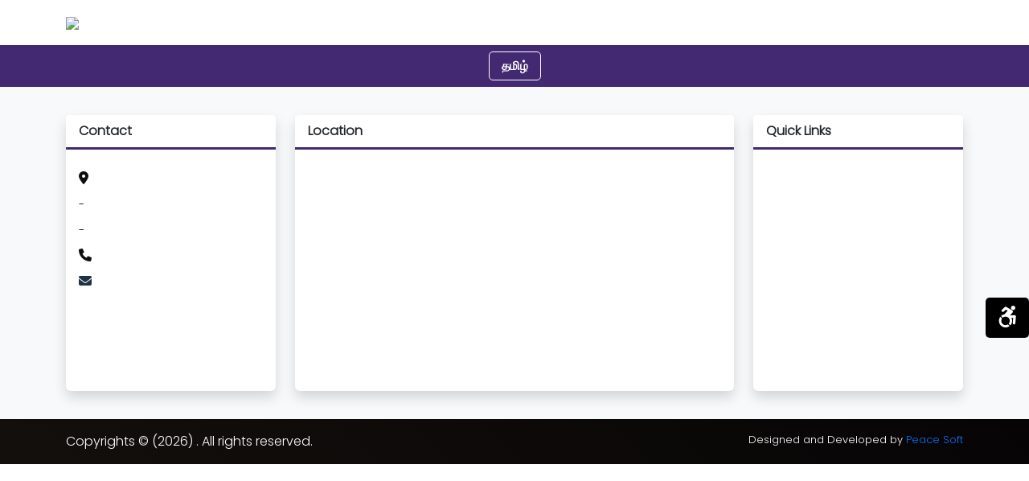

--- FILE ---
content_type: text/css
request_url: https://glccgl.ac.in/static/css/main.70455c67.chunk.css
body_size: 46997
content:
/*!
 * Font Awesome Free 6.1.1 by @fontawesome - https://fontawesome.com
 * License - https://fontawesome.com/license/free (Icons: CC BY 4.0, Fonts: SIL OFL 1.1, Code: MIT License)
 * Copyright 2022 Fonticons, Inc.
 */.fa{font-family:var(--fa-style-family,"Font Awesome 6 Free");font-weight:var(--fa-style,900)}.fa,.fa-brands,.fa-duotone,.fa-light,.fa-regular,.fa-solid,.fa-thin,.fab,.fad,.fal,.far,.fas,.fat{-moz-osx-font-smoothing:grayscale;-webkit-font-smoothing:antialiased;display:var(--fa-display,inline-block);font-style:normal;font-feature-settings:normal;font-variant:normal;line-height:1;text-rendering:auto}.fa-1x{font-size:1em}.fa-2x{font-size:2em}.fa-3x{font-size:3em}.fa-4x{font-size:4em}.fa-5x{font-size:5em}.fa-6x{font-size:6em}.fa-7x{font-size:7em}.fa-8x{font-size:8em}.fa-9x{font-size:9em}.fa-10x{font-size:10em}.fa-2xs{font-size:.625em;line-height:.1em;vertical-align:.225em}.fa-xs{font-size:.75em;line-height:.08333em;vertical-align:.125em}.fa-sm{font-size:.875em;line-height:.07143em;vertical-align:.05357em}.fa-lg{font-size:1.25em;line-height:.05em;vertical-align:-.075em}.fa-xl{font-size:1.5em;line-height:.04167em;vertical-align:-.125em}.fa-2xl{font-size:2em;line-height:.03125em;vertical-align:-.1875em}.fa-fw{text-align:center;width:1.25em}.fa-ul{list-style-type:none;margin-left:var(--fa-li-margin,2.5em);padding-left:0}.fa-ul>li{position:relative}.fa-li{left:calc(var(--fa-li-width, 2em)*-1);position:absolute;text-align:center;width:var(--fa-li-width,2em);line-height:inherit}.fa-border{border-radius:var(--fa-border-radius,.1em);border:var(--fa-border-width,.08em) var(--fa-border-style,solid) var(--fa-border-color,#eee);padding:var(--fa-border-padding,.2em .25em .15em)}.fa-pull-left{float:left;margin-right:var(--fa-pull-margin,.3em)}.fa-pull-right{float:right;margin-left:var(--fa-pull-margin,.3em)}.fa-beat{animation-name:fa-beat;animation-delay:var(--fa-animation-delay,0);animation-direction:var(--fa-animation-direction,normal);animation-duration:var(--fa-animation-duration,1s);animation-iteration-count:var(--fa-animation-iteration-count,infinite);animation-timing-function:var(--fa-animation-timing,ease-in-out)}.fa-bounce{animation-name:fa-bounce;animation-delay:var(--fa-animation-delay,0);animation-direction:var(--fa-animation-direction,normal);animation-duration:var(--fa-animation-duration,1s);animation-iteration-count:var(--fa-animation-iteration-count,infinite);animation-timing-function:var(--fa-animation-timing,cubic-bezier(.28,.84,.42,1))}.fa-fade{animation-name:fa-fade;animation-iteration-count:var(--fa-animation-iteration-count,infinite);animation-timing-function:var(--fa-animation-timing,cubic-bezier(.4,0,.6,1))}.fa-beat-fade,.fa-fade{animation-delay:var(--fa-animation-delay,0);animation-direction:var(--fa-animation-direction,normal);animation-duration:var(--fa-animation-duration,1s)}.fa-beat-fade{animation-name:fa-beat-fade;animation-iteration-count:var(--fa-animation-iteration-count,infinite);animation-timing-function:var(--fa-animation-timing,cubic-bezier(.4,0,.6,1))}.fa-flip{animation-name:fa-flip;animation-delay:var(--fa-animation-delay,0);animation-direction:var(--fa-animation-direction,normal);animation-duration:var(--fa-animation-duration,1s);animation-iteration-count:var(--fa-animation-iteration-count,infinite);animation-timing-function:var(--fa-animation-timing,ease-in-out)}.fa-shake{animation-name:fa-shake;animation-duration:var(--fa-animation-duration,1s);animation-iteration-count:var(--fa-animation-iteration-count,infinite);animation-timing-function:var(--fa-animation-timing,linear)}.fa-shake,.fa-spin{animation-delay:var(--fa-animation-delay,0);animation-direction:var(--fa-animation-direction,normal)}.fa-spin{animation-name:fa-spin;animation-duration:var(--fa-animation-duration,2s);animation-iteration-count:var(--fa-animation-iteration-count,infinite);animation-timing-function:var(--fa-animation-timing,linear)}.fa-spin-reverse{--fa-animation-direction:reverse}.fa-pulse,.fa-spin-pulse{animation-name:fa-spin;animation-direction:var(--fa-animation-direction,normal);animation-duration:var(--fa-animation-duration,1s);animation-iteration-count:var(--fa-animation-iteration-count,infinite);animation-timing-function:var(--fa-animation-timing,steps(8))}@media (prefers-reduced-motion:reduce){.fa-beat,.fa-beat-fade,.fa-bounce,.fa-fade,.fa-flip,.fa-pulse,.fa-shake,.fa-spin,.fa-spin-pulse{animation-delay:-1ms;animation-duration:1ms;animation-iteration-count:1;transition-delay:0s;transition-duration:0s}}@keyframes fa-beat{0%,90%{transform:scale(1)}45%{transform:scale(var(--fa-beat-scale,1.25))}}@keyframes fa-bounce{0%{transform:scale(1) translateY(0)}10%{transform:scale(var(--fa-bounce-start-scale-x,1.1),var(--fa-bounce-start-scale-y,.9)) translateY(0)}30%{transform:scale(var(--fa-bounce-jump-scale-x,.9),var(--fa-bounce-jump-scale-y,1.1)) translateY(var(--fa-bounce-height,-.5em))}50%{transform:scale(var(--fa-bounce-land-scale-x,1.05),var(--fa-bounce-land-scale-y,.95)) translateY(0)}57%{transform:scale(1) translateY(var(--fa-bounce-rebound,-.125em))}64%{transform:scale(1) translateY(0)}to{transform:scale(1) translateY(0)}}@keyframes fa-fade{50%{opacity:var(--fa-fade-opacity,.4)}}@keyframes fa-beat-fade{0%,to{opacity:var(--fa-beat-fade-opacity,.4);transform:scale(1)}50%{opacity:1;transform:scale(var(--fa-beat-fade-scale,1.125))}}@keyframes fa-flip{50%{transform:rotate3d(var(--fa-flip-x,0),var(--fa-flip-y,1),var(--fa-flip-z,0),var(--fa-flip-angle,-180deg))}}@keyframes fa-shake{0%{transform:rotate(-15deg)}4%{transform:rotate(15deg)}8%,24%{transform:rotate(-18deg)}12%,28%{transform:rotate(18deg)}16%{transform:rotate(-22deg)}20%{transform:rotate(22deg)}32%{transform:rotate(-12deg)}36%{transform:rotate(12deg)}40%,to{transform:rotate(0deg)}}@keyframes fa-spin{0%{transform:rotate(0deg)}to{transform:rotate(1turn)}}.fa-rotate-90{transform:rotate(90deg)}.fa-rotate-180{transform:rotate(180deg)}.fa-rotate-270{transform:rotate(270deg)}.fa-flip-horizontal{transform:scaleX(-1)}.fa-flip-vertical{transform:scaleY(-1)}.fa-flip-both,.fa-flip-horizontal.fa-flip-vertical{transform:scale(-1)}.fa-rotate-by{transform:rotate(var(--fa-rotate-angle,none))}.fa-stack{display:inline-block;height:2em;line-height:2em;position:relative;vertical-align:middle;width:2.5em}.fa-stack-1x,.fa-stack-2x{left:0;position:absolute;text-align:center;width:100%;z-index:var(--fa-stack-z-index,auto)}.fa-stack-1x{line-height:inherit}.fa-stack-2x{font-size:2em}.fa-inverse{color:var(--fa-inverse,#fff)}.fa-0:before{content:"\30"}.fa-1:before{content:"\31"}.fa-2:before{content:"\32"}.fa-3:before{content:"\33"}.fa-4:before{content:"\34"}.fa-5:before{content:"\35"}.fa-6:before{content:"\36"}.fa-7:before{content:"\37"}.fa-8:before{content:"\38"}.fa-9:before{content:"\39"}.fa-a:before{content:"\41"}.fa-address-book:before,.fa-contact-book:before{content:"\f2b9"}.fa-address-card:before,.fa-contact-card:before,.fa-vcard:before{content:"\f2bb"}.fa-align-center:before{content:"\f037"}.fa-align-justify:before{content:"\f039"}.fa-align-left:before{content:"\f036"}.fa-align-right:before{content:"\f038"}.fa-anchor:before{content:"\f13d"}.fa-anchor-circle-check:before{content:"\e4aa"}.fa-anchor-circle-exclamation:before{content:"\e4ab"}.fa-anchor-circle-xmark:before{content:"\e4ac"}.fa-anchor-lock:before{content:"\e4ad"}.fa-angle-down:before{content:"\f107"}.fa-angle-left:before{content:"\f104"}.fa-angle-right:before{content:"\f105"}.fa-angle-up:before{content:"\f106"}.fa-angle-double-down:before,.fa-angles-down:before{content:"\f103"}.fa-angle-double-left:before,.fa-angles-left:before{content:"\f100"}.fa-angle-double-right:before,.fa-angles-right:before{content:"\f101"}.fa-angle-double-up:before,.fa-angles-up:before{content:"\f102"}.fa-ankh:before{content:"\f644"}.fa-apple-alt:before,.fa-apple-whole:before{content:"\f5d1"}.fa-archway:before{content:"\f557"}.fa-arrow-down:before{content:"\f063"}.fa-arrow-down-1-9:before,.fa-sort-numeric-asc:before,.fa-sort-numeric-down:before{content:"\f162"}.fa-arrow-down-9-1:before,.fa-sort-numeric-desc:before,.fa-sort-numeric-down-alt:before{content:"\f886"}.fa-arrow-down-a-z:before,.fa-sort-alpha-asc:before,.fa-sort-alpha-down:before{content:"\f15d"}.fa-arrow-down-long:before,.fa-long-arrow-down:before{content:"\f175"}.fa-arrow-down-short-wide:before,.fa-sort-amount-desc:before,.fa-sort-amount-down-alt:before{content:"\f884"}.fa-arrow-down-up-across-line:before{content:"\e4af"}.fa-arrow-down-up-lock:before{content:"\e4b0"}.fa-arrow-down-wide-short:before,.fa-sort-amount-asc:before,.fa-sort-amount-down:before{content:"\f160"}.fa-arrow-down-z-a:before,.fa-sort-alpha-desc:before,.fa-sort-alpha-down-alt:before{content:"\f881"}.fa-arrow-left:before{content:"\f060"}.fa-arrow-left-long:before,.fa-long-arrow-left:before{content:"\f177"}.fa-arrow-pointer:before,.fa-mouse-pointer:before{content:"\f245"}.fa-arrow-right:before{content:"\f061"}.fa-arrow-right-arrow-left:before,.fa-exchange:before{content:"\f0ec"}.fa-arrow-right-from-bracket:before,.fa-sign-out:before{content:"\f08b"}.fa-arrow-right-long:before,.fa-long-arrow-right:before{content:"\f178"}.fa-arrow-right-to-bracket:before,.fa-sign-in:before{content:"\f090"}.fa-arrow-right-to-city:before{content:"\e4b3"}.fa-arrow-left-rotate:before,.fa-arrow-rotate-back:before,.fa-arrow-rotate-backward:before,.fa-arrow-rotate-left:before,.fa-undo:before{content:"\f0e2"}.fa-arrow-right-rotate:before,.fa-arrow-rotate-forward:before,.fa-arrow-rotate-right:before,.fa-redo:before{content:"\f01e"}.fa-arrow-trend-down:before{content:"\e097"}.fa-arrow-trend-up:before{content:"\e098"}.fa-arrow-turn-down:before,.fa-level-down:before{content:"\f149"}.fa-arrow-turn-up:before,.fa-level-up:before{content:"\f148"}.fa-arrow-up:before{content:"\f062"}.fa-arrow-up-1-9:before,.fa-sort-numeric-up:before{content:"\f163"}.fa-arrow-up-9-1:before,.fa-sort-numeric-up-alt:before{content:"\f887"}.fa-arrow-up-a-z:before,.fa-sort-alpha-up:before{content:"\f15e"}.fa-arrow-up-from-bracket:before{content:"\e09a"}.fa-arrow-up-from-ground-water:before{content:"\e4b5"}.fa-arrow-up-from-water-pump:before{content:"\e4b6"}.fa-arrow-up-long:before,.fa-long-arrow-up:before{content:"\f176"}.fa-arrow-up-right-dots:before{content:"\e4b7"}.fa-arrow-up-right-from-square:before,.fa-external-link:before{content:"\f08e"}.fa-arrow-up-short-wide:before,.fa-sort-amount-up-alt:before{content:"\f885"}.fa-arrow-up-wide-short:before,.fa-sort-amount-up:before{content:"\f161"}.fa-arrow-up-z-a:before,.fa-sort-alpha-up-alt:before{content:"\f882"}.fa-arrows-down-to-line:before{content:"\e4b8"}.fa-arrows-down-to-people:before{content:"\e4b9"}.fa-arrows-h:before,.fa-arrows-left-right:before{content:"\f07e"}.fa-arrows-left-right-to-line:before{content:"\e4ba"}.fa-arrows-rotate:before,.fa-refresh:before,.fa-sync:before{content:"\f021"}.fa-arrows-spin:before{content:"\e4bb"}.fa-arrows-split-up-and-left:before{content:"\e4bc"}.fa-arrows-to-circle:before{content:"\e4bd"}.fa-arrows-to-dot:before{content:"\e4be"}.fa-arrows-to-eye:before{content:"\e4bf"}.fa-arrows-turn-right:before{content:"\e4c0"}.fa-arrows-turn-to-dots:before{content:"\e4c1"}.fa-arrows-up-down:before,.fa-arrows-v:before{content:"\f07d"}.fa-arrows-up-down-left-right:before,.fa-arrows:before{content:"\f047"}.fa-arrows-up-to-line:before{content:"\e4c2"}.fa-asterisk:before{content:"\2a"}.fa-at:before{content:"\40"}.fa-atom:before{content:"\f5d2"}.fa-audio-description:before{content:"\f29e"}.fa-austral-sign:before{content:"\e0a9"}.fa-award:before{content:"\f559"}.fa-b:before{content:"\42"}.fa-baby:before{content:"\f77c"}.fa-baby-carriage:before,.fa-carriage-baby:before{content:"\f77d"}.fa-backward:before{content:"\f04a"}.fa-backward-fast:before,.fa-fast-backward:before{content:"\f049"}.fa-backward-step:before,.fa-step-backward:before{content:"\f048"}.fa-bacon:before{content:"\f7e5"}.fa-bacteria:before{content:"\e059"}.fa-bacterium:before{content:"\e05a"}.fa-bag-shopping:before,.fa-shopping-bag:before{content:"\f290"}.fa-bahai:before{content:"\f666"}.fa-baht-sign:before{content:"\e0ac"}.fa-ban:before,.fa-cancel:before{content:"\f05e"}.fa-ban-smoking:before,.fa-smoking-ban:before{content:"\f54d"}.fa-band-aid:before,.fa-bandage:before{content:"\f462"}.fa-barcode:before{content:"\f02a"}.fa-bars:before,.fa-navicon:before{content:"\f0c9"}.fa-bars-progress:before,.fa-tasks-alt:before{content:"\f828"}.fa-bars-staggered:before,.fa-reorder:before,.fa-stream:before{content:"\f550"}.fa-baseball-ball:before,.fa-baseball:before{content:"\f433"}.fa-baseball-bat-ball:before{content:"\f432"}.fa-basket-shopping:before,.fa-shopping-basket:before{content:"\f291"}.fa-basketball-ball:before,.fa-basketball:before{content:"\f434"}.fa-bath:before,.fa-bathtub:before{content:"\f2cd"}.fa-battery-0:before,.fa-battery-empty:before{content:"\f244"}.fa-battery-5:before,.fa-battery-full:before,.fa-battery:before{content:"\f240"}.fa-battery-3:before,.fa-battery-half:before{content:"\f242"}.fa-battery-2:before,.fa-battery-quarter:before{content:"\f243"}.fa-battery-4:before,.fa-battery-three-quarters:before{content:"\f241"}.fa-bed:before{content:"\f236"}.fa-bed-pulse:before,.fa-procedures:before{content:"\f487"}.fa-beer-mug-empty:before,.fa-beer:before{content:"\f0fc"}.fa-bell:before{content:"\f0f3"}.fa-bell-concierge:before,.fa-concierge-bell:before{content:"\f562"}.fa-bell-slash:before{content:"\f1f6"}.fa-bezier-curve:before{content:"\f55b"}.fa-bicycle:before{content:"\f206"}.fa-binoculars:before{content:"\f1e5"}.fa-biohazard:before{content:"\f780"}.fa-bitcoin-sign:before{content:"\e0b4"}.fa-blender:before{content:"\f517"}.fa-blender-phone:before{content:"\f6b6"}.fa-blog:before{content:"\f781"}.fa-bold:before{content:"\f032"}.fa-bolt:before,.fa-zap:before{content:"\f0e7"}.fa-bolt-lightning:before{content:"\e0b7"}.fa-bomb:before{content:"\f1e2"}.fa-bone:before{content:"\f5d7"}.fa-bong:before{content:"\f55c"}.fa-book:before{content:"\f02d"}.fa-atlas:before,.fa-book-atlas:before{content:"\f558"}.fa-bible:before,.fa-book-bible:before{content:"\f647"}.fa-book-bookmark:before{content:"\e0bb"}.fa-book-journal-whills:before,.fa-journal-whills:before{content:"\f66a"}.fa-book-medical:before{content:"\f7e6"}.fa-book-open:before{content:"\f518"}.fa-book-open-reader:before,.fa-book-reader:before{content:"\f5da"}.fa-book-quran:before,.fa-quran:before{content:"\f687"}.fa-book-dead:before,.fa-book-skull:before{content:"\f6b7"}.fa-bookmark:before{content:"\f02e"}.fa-border-all:before{content:"\f84c"}.fa-border-none:before{content:"\f850"}.fa-border-style:before,.fa-border-top-left:before{content:"\f853"}.fa-bore-hole:before{content:"\e4c3"}.fa-bottle-droplet:before{content:"\e4c4"}.fa-bottle-water:before{content:"\e4c5"}.fa-bowl-food:before{content:"\e4c6"}.fa-bowl-rice:before{content:"\e2eb"}.fa-bowling-ball:before{content:"\f436"}.fa-box:before{content:"\f466"}.fa-archive:before,.fa-box-archive:before{content:"\f187"}.fa-box-open:before{content:"\f49e"}.fa-box-tissue:before{content:"\e05b"}.fa-boxes-packing:before{content:"\e4c7"}.fa-boxes-alt:before,.fa-boxes-stacked:before,.fa-boxes:before{content:"\f468"}.fa-braille:before{content:"\f2a1"}.fa-brain:before{content:"\f5dc"}.fa-brazilian-real-sign:before{content:"\e46c"}.fa-bread-slice:before{content:"\f7ec"}.fa-bridge:before{content:"\e4c8"}.fa-bridge-circle-check:before{content:"\e4c9"}.fa-bridge-circle-exclamation:before{content:"\e4ca"}.fa-bridge-circle-xmark:before{content:"\e4cb"}.fa-bridge-lock:before{content:"\e4cc"}.fa-bridge-water:before{content:"\e4ce"}.fa-briefcase:before{content:"\f0b1"}.fa-briefcase-medical:before{content:"\f469"}.fa-broom:before{content:"\f51a"}.fa-broom-ball:before,.fa-quidditch-broom-ball:before,.fa-quidditch:before{content:"\f458"}.fa-brush:before{content:"\f55d"}.fa-bucket:before{content:"\e4cf"}.fa-bug:before{content:"\f188"}.fa-bug-slash:before{content:"\e490"}.fa-bugs:before{content:"\e4d0"}.fa-building:before{content:"\f1ad"}.fa-building-circle-arrow-right:before{content:"\e4d1"}.fa-building-circle-check:before{content:"\e4d2"}.fa-building-circle-exclamation:before{content:"\e4d3"}.fa-building-circle-xmark:before{content:"\e4d4"}.fa-bank:before,.fa-building-columns:before,.fa-institution:before,.fa-museum:before,.fa-university:before{content:"\f19c"}.fa-building-flag:before{content:"\e4d5"}.fa-building-lock:before{content:"\e4d6"}.fa-building-ngo:before{content:"\e4d7"}.fa-building-shield:before{content:"\e4d8"}.fa-building-un:before{content:"\e4d9"}.fa-building-user:before{content:"\e4da"}.fa-building-wheat:before{content:"\e4db"}.fa-bullhorn:before{content:"\f0a1"}.fa-bullseye:before{content:"\f140"}.fa-burger:before,.fa-hamburger:before{content:"\f805"}.fa-burst:before{content:"\e4dc"}.fa-bus:before{content:"\f207"}.fa-bus-alt:before,.fa-bus-simple:before{content:"\f55e"}.fa-briefcase-clock:before,.fa-business-time:before{content:"\f64a"}.fa-c:before{content:"\43"}.fa-birthday-cake:before,.fa-cake-candles:before,.fa-cake:before{content:"\f1fd"}.fa-calculator:before{content:"\f1ec"}.fa-calendar:before{content:"\f133"}.fa-calendar-check:before{content:"\f274"}.fa-calendar-day:before{content:"\f783"}.fa-calendar-alt:before,.fa-calendar-days:before{content:"\f073"}.fa-calendar-minus:before{content:"\f272"}.fa-calendar-plus:before{content:"\f271"}.fa-calendar-week:before{content:"\f784"}.fa-calendar-times:before,.fa-calendar-xmark:before{content:"\f273"}.fa-camera-alt:before,.fa-camera:before{content:"\f030"}.fa-camera-retro:before{content:"\f083"}.fa-camera-rotate:before{content:"\e0d8"}.fa-campground:before{content:"\f6bb"}.fa-candy-cane:before{content:"\f786"}.fa-cannabis:before{content:"\f55f"}.fa-capsules:before{content:"\f46b"}.fa-automobile:before,.fa-car:before{content:"\f1b9"}.fa-battery-car:before,.fa-car-battery:before{content:"\f5df"}.fa-car-burst:before,.fa-car-crash:before{content:"\f5e1"}.fa-car-on:before{content:"\e4dd"}.fa-car-alt:before,.fa-car-rear:before{content:"\f5de"}.fa-car-side:before{content:"\f5e4"}.fa-car-tunnel:before{content:"\e4de"}.fa-caravan:before{content:"\f8ff"}.fa-caret-down:before{content:"\f0d7"}.fa-caret-left:before{content:"\f0d9"}.fa-caret-right:before{content:"\f0da"}.fa-caret-up:before{content:"\f0d8"}.fa-carrot:before{content:"\f787"}.fa-cart-arrow-down:before{content:"\f218"}.fa-cart-flatbed:before,.fa-dolly-flatbed:before{content:"\f474"}.fa-cart-flatbed-suitcase:before,.fa-luggage-cart:before{content:"\f59d"}.fa-cart-plus:before{content:"\f217"}.fa-cart-shopping:before,.fa-shopping-cart:before{content:"\f07a"}.fa-cash-register:before{content:"\f788"}.fa-cat:before{content:"\f6be"}.fa-cedi-sign:before{content:"\e0df"}.fa-cent-sign:before{content:"\e3f5"}.fa-certificate:before{content:"\f0a3"}.fa-chair:before{content:"\f6c0"}.fa-blackboard:before,.fa-chalkboard:before{content:"\f51b"}.fa-chalkboard-teacher:before,.fa-chalkboard-user:before{content:"\f51c"}.fa-champagne-glasses:before,.fa-glass-cheers:before{content:"\f79f"}.fa-charging-station:before{content:"\f5e7"}.fa-area-chart:before,.fa-chart-area:before{content:"\f1fe"}.fa-bar-chart:before,.fa-chart-bar:before{content:"\f080"}.fa-chart-column:before{content:"\e0e3"}.fa-chart-gantt:before{content:"\e0e4"}.fa-chart-line:before,.fa-line-chart:before{content:"\f201"}.fa-chart-pie:before,.fa-pie-chart:before{content:"\f200"}.fa-chart-simple:before{content:"\e473"}.fa-check:before{content:"\f00c"}.fa-check-double:before{content:"\f560"}.fa-check-to-slot:before,.fa-vote-yea:before{content:"\f772"}.fa-cheese:before{content:"\f7ef"}.fa-chess:before{content:"\f439"}.fa-chess-bishop:before{content:"\f43a"}.fa-chess-board:before{content:"\f43c"}.fa-chess-king:before{content:"\f43f"}.fa-chess-knight:before{content:"\f441"}.fa-chess-pawn:before{content:"\f443"}.fa-chess-queen:before{content:"\f445"}.fa-chess-rook:before{content:"\f447"}.fa-chevron-down:before{content:"\f078"}.fa-chevron-left:before{content:"\f053"}.fa-chevron-right:before{content:"\f054"}.fa-chevron-up:before{content:"\f077"}.fa-child:before{content:"\f1ae"}.fa-child-dress:before{content:"\e59c"}.fa-child-reaching:before{content:"\e59d"}.fa-child-rifle:before{content:"\e4e0"}.fa-children:before{content:"\e4e1"}.fa-church:before{content:"\f51d"}.fa-circle:before{content:"\f111"}.fa-arrow-circle-down:before,.fa-circle-arrow-down:before{content:"\f0ab"}.fa-arrow-circle-left:before,.fa-circle-arrow-left:before{content:"\f0a8"}.fa-arrow-circle-right:before,.fa-circle-arrow-right:before{content:"\f0a9"}.fa-arrow-circle-up:before,.fa-circle-arrow-up:before{content:"\f0aa"}.fa-check-circle:before,.fa-circle-check:before{content:"\f058"}.fa-chevron-circle-down:before,.fa-circle-chevron-down:before{content:"\f13a"}.fa-chevron-circle-left:before,.fa-circle-chevron-left:before{content:"\f137"}.fa-chevron-circle-right:before,.fa-circle-chevron-right:before{content:"\f138"}.fa-chevron-circle-up:before,.fa-circle-chevron-up:before{content:"\f139"}.fa-circle-dollar-to-slot:before,.fa-donate:before{content:"\f4b9"}.fa-circle-dot:before,.fa-dot-circle:before{content:"\f192"}.fa-arrow-alt-circle-down:before,.fa-circle-down:before{content:"\f358"}.fa-circle-exclamation:before,.fa-exclamation-circle:before{content:"\f06a"}.fa-circle-h:before,.fa-hospital-symbol:before{content:"\f47e"}.fa-adjust:before,.fa-circle-half-stroke:before{content:"\f042"}.fa-circle-info:before,.fa-info-circle:before{content:"\f05a"}.fa-arrow-alt-circle-left:before,.fa-circle-left:before{content:"\f359"}.fa-circle-minus:before,.fa-minus-circle:before{content:"\f056"}.fa-circle-nodes:before{content:"\e4e2"}.fa-circle-notch:before{content:"\f1ce"}.fa-circle-pause:before,.fa-pause-circle:before{content:"\f28b"}.fa-circle-play:before,.fa-play-circle:before{content:"\f144"}.fa-circle-plus:before,.fa-plus-circle:before{content:"\f055"}.fa-circle-question:before,.fa-question-circle:before{content:"\f059"}.fa-circle-radiation:before,.fa-radiation-alt:before{content:"\f7ba"}.fa-arrow-alt-circle-right:before,.fa-circle-right:before{content:"\f35a"}.fa-circle-stop:before,.fa-stop-circle:before{content:"\f28d"}.fa-arrow-alt-circle-up:before,.fa-circle-up:before{content:"\f35b"}.fa-circle-user:before,.fa-user-circle:before{content:"\f2bd"}.fa-circle-xmark:before,.fa-times-circle:before,.fa-xmark-circle:before{content:"\f057"}.fa-city:before{content:"\f64f"}.fa-clapperboard:before{content:"\e131"}.fa-clipboard:before{content:"\f328"}.fa-clipboard-check:before{content:"\f46c"}.fa-clipboard-list:before{content:"\f46d"}.fa-clipboard-question:before{content:"\e4e3"}.fa-clipboard-user:before{content:"\f7f3"}.fa-clock-four:before,.fa-clock:before{content:"\f017"}.fa-clock-rotate-left:before,.fa-history:before{content:"\f1da"}.fa-clone:before{content:"\f24d"}.fa-closed-captioning:before{content:"\f20a"}.fa-cloud:before{content:"\f0c2"}.fa-cloud-arrow-down:before,.fa-cloud-download-alt:before,.fa-cloud-download:before{content:"\f0ed"}.fa-cloud-arrow-up:before,.fa-cloud-upload-alt:before,.fa-cloud-upload:before{content:"\f0ee"}.fa-cloud-bolt:before,.fa-thunderstorm:before{content:"\f76c"}.fa-cloud-meatball:before{content:"\f73b"}.fa-cloud-moon:before{content:"\f6c3"}.fa-cloud-moon-rain:before{content:"\f73c"}.fa-cloud-rain:before{content:"\f73d"}.fa-cloud-showers-heavy:before{content:"\f740"}.fa-cloud-showers-water:before{content:"\e4e4"}.fa-cloud-sun:before{content:"\f6c4"}.fa-cloud-sun-rain:before{content:"\f743"}.fa-clover:before{content:"\e139"}.fa-code:before{content:"\f121"}.fa-code-branch:before{content:"\f126"}.fa-code-commit:before{content:"\f386"}.fa-code-compare:before{content:"\e13a"}.fa-code-fork:before{content:"\e13b"}.fa-code-merge:before{content:"\f387"}.fa-code-pull-request:before{content:"\e13c"}.fa-coins:before{content:"\f51e"}.fa-colon-sign:before{content:"\e140"}.fa-comment:before{content:"\f075"}.fa-comment-dollar:before{content:"\f651"}.fa-comment-dots:before,.fa-commenting:before{content:"\f4ad"}.fa-comment-medical:before{content:"\f7f5"}.fa-comment-slash:before{content:"\f4b3"}.fa-comment-sms:before,.fa-sms:before{content:"\f7cd"}.fa-comments:before{content:"\f086"}.fa-comments-dollar:before{content:"\f653"}.fa-compact-disc:before{content:"\f51f"}.fa-compass:before{content:"\f14e"}.fa-compass-drafting:before,.fa-drafting-compass:before{content:"\f568"}.fa-compress:before{content:"\f066"}.fa-computer:before{content:"\e4e5"}.fa-computer-mouse:before,.fa-mouse:before{content:"\f8cc"}.fa-cookie:before{content:"\f563"}.fa-cookie-bite:before{content:"\f564"}.fa-copy:before{content:"\f0c5"}.fa-copyright:before{content:"\f1f9"}.fa-couch:before{content:"\f4b8"}.fa-cow:before{content:"\f6c8"}.fa-credit-card-alt:before,.fa-credit-card:before{content:"\f09d"}.fa-crop:before{content:"\f125"}.fa-crop-alt:before,.fa-crop-simple:before{content:"\f565"}.fa-cross:before{content:"\f654"}.fa-crosshairs:before{content:"\f05b"}.fa-crow:before{content:"\f520"}.fa-crown:before{content:"\f521"}.fa-crutch:before{content:"\f7f7"}.fa-cruzeiro-sign:before{content:"\e152"}.fa-cube:before{content:"\f1b2"}.fa-cubes:before{content:"\f1b3"}.fa-cubes-stacked:before{content:"\e4e6"}.fa-d:before{content:"\44"}.fa-database:before{content:"\f1c0"}.fa-backspace:before,.fa-delete-left:before{content:"\f55a"}.fa-democrat:before{content:"\f747"}.fa-desktop-alt:before,.fa-desktop:before{content:"\f390"}.fa-dharmachakra:before{content:"\f655"}.fa-diagram-next:before{content:"\e476"}.fa-diagram-predecessor:before{content:"\e477"}.fa-diagram-project:before,.fa-project-diagram:before{content:"\f542"}.fa-diagram-successor:before{content:"\e47a"}.fa-diamond:before{content:"\f219"}.fa-diamond-turn-right:before,.fa-directions:before{content:"\f5eb"}.fa-dice:before{content:"\f522"}.fa-dice-d20:before{content:"\f6cf"}.fa-dice-d6:before{content:"\f6d1"}.fa-dice-five:before{content:"\f523"}.fa-dice-four:before{content:"\f524"}.fa-dice-one:before{content:"\f525"}.fa-dice-six:before{content:"\f526"}.fa-dice-three:before{content:"\f527"}.fa-dice-two:before{content:"\f528"}.fa-disease:before{content:"\f7fa"}.fa-display:before{content:"\e163"}.fa-divide:before{content:"\f529"}.fa-dna:before{content:"\f471"}.fa-dog:before{content:"\f6d3"}.fa-dollar-sign:before,.fa-dollar:before,.fa-usd:before{content:"\24"}.fa-dolly-box:before,.fa-dolly:before{content:"\f472"}.fa-dong-sign:before{content:"\e169"}.fa-door-closed:before{content:"\f52a"}.fa-door-open:before{content:"\f52b"}.fa-dove:before{content:"\f4ba"}.fa-compress-alt:before,.fa-down-left-and-up-right-to-center:before{content:"\f422"}.fa-down-long:before,.fa-long-arrow-alt-down:before{content:"\f309"}.fa-download:before{content:"\f019"}.fa-dragon:before{content:"\f6d5"}.fa-draw-polygon:before{content:"\f5ee"}.fa-droplet:before,.fa-tint:before{content:"\f043"}.fa-droplet-slash:before,.fa-tint-slash:before{content:"\f5c7"}.fa-drum:before{content:"\f569"}.fa-drum-steelpan:before{content:"\f56a"}.fa-drumstick-bite:before{content:"\f6d7"}.fa-dumbbell:before{content:"\f44b"}.fa-dumpster:before{content:"\f793"}.fa-dumpster-fire:before{content:"\f794"}.fa-dungeon:before{content:"\f6d9"}.fa-e:before{content:"\45"}.fa-deaf:before,.fa-deafness:before,.fa-ear-deaf:before,.fa-hard-of-hearing:before{content:"\f2a4"}.fa-assistive-listening-systems:before,.fa-ear-listen:before{content:"\f2a2"}.fa-earth-africa:before,.fa-globe-africa:before{content:"\f57c"}.fa-earth-america:before,.fa-earth-americas:before,.fa-earth:before,.fa-globe-americas:before{content:"\f57d"}.fa-earth-asia:before,.fa-globe-asia:before{content:"\f57e"}.fa-earth-europe:before,.fa-globe-europe:before{content:"\f7a2"}.fa-earth-oceania:before,.fa-globe-oceania:before{content:"\e47b"}.fa-egg:before{content:"\f7fb"}.fa-eject:before{content:"\f052"}.fa-elevator:before{content:"\e16d"}.fa-ellipsis-h:before,.fa-ellipsis:before{content:"\f141"}.fa-ellipsis-v:before,.fa-ellipsis-vertical:before{content:"\f142"}.fa-envelope:before{content:"\f0e0"}.fa-envelope-circle-check:before{content:"\e4e8"}.fa-envelope-open:before{content:"\f2b6"}.fa-envelope-open-text:before{content:"\f658"}.fa-envelopes-bulk:before,.fa-mail-bulk:before{content:"\f674"}.fa-equals:before{content:"\3d"}.fa-eraser:before{content:"\f12d"}.fa-ethernet:before{content:"\f796"}.fa-eur:before,.fa-euro-sign:before,.fa-euro:before{content:"\f153"}.fa-exclamation:before{content:"\21"}.fa-expand:before{content:"\f065"}.fa-explosion:before{content:"\e4e9"}.fa-eye:before{content:"\f06e"}.fa-eye-dropper-empty:before,.fa-eye-dropper:before,.fa-eyedropper:before{content:"\f1fb"}.fa-eye-low-vision:before,.fa-low-vision:before{content:"\f2a8"}.fa-eye-slash:before{content:"\f070"}.fa-f:before{content:"\46"}.fa-angry:before,.fa-face-angry:before{content:"\f556"}.fa-dizzy:before,.fa-face-dizzy:before{content:"\f567"}.fa-face-flushed:before,.fa-flushed:before{content:"\f579"}.fa-face-frown:before,.fa-frown:before{content:"\f119"}.fa-face-frown-open:before,.fa-frown-open:before{content:"\f57a"}.fa-face-grimace:before,.fa-grimace:before{content:"\f57f"}.fa-face-grin:before,.fa-grin:before{content:"\f580"}.fa-face-grin-beam:before,.fa-grin-beam:before{content:"\f582"}.fa-face-grin-beam-sweat:before,.fa-grin-beam-sweat:before{content:"\f583"}.fa-face-grin-hearts:before,.fa-grin-hearts:before{content:"\f584"}.fa-face-grin-squint:before,.fa-grin-squint:before{content:"\f585"}.fa-face-grin-squint-tears:before,.fa-grin-squint-tears:before{content:"\f586"}.fa-face-grin-stars:before,.fa-grin-stars:before{content:"\f587"}.fa-face-grin-tears:before,.fa-grin-tears:before{content:"\f588"}.fa-face-grin-tongue:before,.fa-grin-tongue:before{content:"\f589"}.fa-face-grin-tongue-squint:before,.fa-grin-tongue-squint:before{content:"\f58a"}.fa-face-grin-tongue-wink:before,.fa-grin-tongue-wink:before{content:"\f58b"}.fa-face-grin-wide:before,.fa-grin-alt:before{content:"\f581"}.fa-face-grin-wink:before,.fa-grin-wink:before{content:"\f58c"}.fa-face-kiss:before,.fa-kiss:before{content:"\f596"}.fa-face-kiss-beam:before,.fa-kiss-beam:before{content:"\f597"}.fa-face-kiss-wink-heart:before,.fa-kiss-wink-heart:before{content:"\f598"}.fa-face-laugh:before,.fa-laugh:before{content:"\f599"}.fa-face-laugh-beam:before,.fa-laugh-beam:before{content:"\f59a"}.fa-face-laugh-squint:before,.fa-laugh-squint:before{content:"\f59b"}.fa-face-laugh-wink:before,.fa-laugh-wink:before{content:"\f59c"}.fa-face-meh:before,.fa-meh:before{content:"\f11a"}.fa-face-meh-blank:before,.fa-meh-blank:before{content:"\f5a4"}.fa-face-rolling-eyes:before,.fa-meh-rolling-eyes:before{content:"\f5a5"}.fa-face-sad-cry:before,.fa-sad-cry:before{content:"\f5b3"}.fa-face-sad-tear:before,.fa-sad-tear:before{content:"\f5b4"}.fa-face-smile:before,.fa-smile:before{content:"\f118"}.fa-face-smile-beam:before,.fa-smile-beam:before{content:"\f5b8"}.fa-face-smile-wink:before,.fa-smile-wink:before{content:"\f4da"}.fa-face-surprise:before,.fa-surprise:before{content:"\f5c2"}.fa-face-tired:before,.fa-tired:before{content:"\f5c8"}.fa-fan:before{content:"\f863"}.fa-faucet:before{content:"\e005"}.fa-faucet-drip:before{content:"\e006"}.fa-fax:before{content:"\f1ac"}.fa-feather:before{content:"\f52d"}.fa-feather-alt:before,.fa-feather-pointed:before{content:"\f56b"}.fa-ferry:before{content:"\e4ea"}.fa-file:before{content:"\f15b"}.fa-file-arrow-down:before,.fa-file-download:before{content:"\f56d"}.fa-file-arrow-up:before,.fa-file-upload:before{content:"\f574"}.fa-file-audio:before{content:"\f1c7"}.fa-file-circle-check:before{content:"\e493"}.fa-file-circle-exclamation:before{content:"\e4eb"}.fa-file-circle-minus:before{content:"\e4ed"}.fa-file-circle-plus:before{content:"\e4ee"}.fa-file-circle-question:before{content:"\e4ef"}.fa-file-circle-xmark:before{content:"\e494"}.fa-file-code:before{content:"\f1c9"}.fa-file-contract:before{content:"\f56c"}.fa-file-csv:before{content:"\f6dd"}.fa-file-excel:before{content:"\f1c3"}.fa-arrow-right-from-file:before,.fa-file-export:before{content:"\f56e"}.fa-file-image:before{content:"\f1c5"}.fa-arrow-right-to-file:before,.fa-file-import:before{content:"\f56f"}.fa-file-invoice:before{content:"\f570"}.fa-file-invoice-dollar:before{content:"\f571"}.fa-file-alt:before,.fa-file-lines:before,.fa-file-text:before{content:"\f15c"}.fa-file-medical:before{content:"\f477"}.fa-file-pdf:before{content:"\f1c1"}.fa-file-edit:before,.fa-file-pen:before{content:"\f31c"}.fa-file-powerpoint:before{content:"\f1c4"}.fa-file-prescription:before{content:"\f572"}.fa-file-shield:before{content:"\e4f0"}.fa-file-signature:before{content:"\f573"}.fa-file-video:before{content:"\f1c8"}.fa-file-medical-alt:before,.fa-file-waveform:before{content:"\f478"}.fa-file-word:before{content:"\f1c2"}.fa-file-archive:before,.fa-file-zipper:before{content:"\f1c6"}.fa-fill:before{content:"\f575"}.fa-fill-drip:before{content:"\f576"}.fa-film:before{content:"\f008"}.fa-filter:before{content:"\f0b0"}.fa-filter-circle-dollar:before,.fa-funnel-dollar:before{content:"\f662"}.fa-filter-circle-xmark:before{content:"\e17b"}.fa-fingerprint:before{content:"\f577"}.fa-fire:before{content:"\f06d"}.fa-fire-burner:before{content:"\e4f1"}.fa-fire-extinguisher:before{content:"\f134"}.fa-fire-alt:before,.fa-fire-flame-curved:before{content:"\f7e4"}.fa-burn:before,.fa-fire-flame-simple:before{content:"\f46a"}.fa-fish:before{content:"\f578"}.fa-fish-fins:before{content:"\e4f2"}.fa-flag:before{content:"\f024"}.fa-flag-checkered:before{content:"\f11e"}.fa-flag-usa:before{content:"\f74d"}.fa-flask:before{content:"\f0c3"}.fa-flask-vial:before{content:"\e4f3"}.fa-floppy-disk:before,.fa-save:before{content:"\f0c7"}.fa-florin-sign:before{content:"\e184"}.fa-folder-blank:before,.fa-folder:before{content:"\f07b"}.fa-folder-closed:before{content:"\e185"}.fa-folder-minus:before{content:"\f65d"}.fa-folder-open:before{content:"\f07c"}.fa-folder-plus:before{content:"\f65e"}.fa-folder-tree:before{content:"\f802"}.fa-font:before{content:"\f031"}.fa-football-ball:before,.fa-football:before{content:"\f44e"}.fa-forward:before{content:"\f04e"}.fa-fast-forward:before,.fa-forward-fast:before{content:"\f050"}.fa-forward-step:before,.fa-step-forward:before{content:"\f051"}.fa-franc-sign:before{content:"\e18f"}.fa-frog:before{content:"\f52e"}.fa-futbol-ball:before,.fa-futbol:before,.fa-soccer-ball:before{content:"\f1e3"}.fa-g:before{content:"\47"}.fa-gamepad:before{content:"\f11b"}.fa-gas-pump:before{content:"\f52f"}.fa-dashboard:before,.fa-gauge-med:before,.fa-gauge:before,.fa-tachometer-alt-average:before{content:"\f624"}.fa-gauge-high:before,.fa-tachometer-alt-fast:before,.fa-tachometer-alt:before{content:"\f625"}.fa-gauge-simple-med:before,.fa-gauge-simple:before,.fa-tachometer-average:before{content:"\f629"}.fa-gauge-simple-high:before,.fa-tachometer-fast:before,.fa-tachometer:before{content:"\f62a"}.fa-gavel:before,.fa-legal:before{content:"\f0e3"}.fa-cog:before,.fa-gear:before{content:"\f013"}.fa-cogs:before,.fa-gears:before{content:"\f085"}.fa-gem:before{content:"\f3a5"}.fa-genderless:before{content:"\f22d"}.fa-ghost:before{content:"\f6e2"}.fa-gift:before{content:"\f06b"}.fa-gifts:before{content:"\f79c"}.fa-glass-water:before{content:"\e4f4"}.fa-glass-water-droplet:before{content:"\e4f5"}.fa-glasses:before{content:"\f530"}.fa-globe:before{content:"\f0ac"}.fa-golf-ball-tee:before,.fa-golf-ball:before{content:"\f450"}.fa-gopuram:before{content:"\f664"}.fa-graduation-cap:before,.fa-mortar-board:before{content:"\f19d"}.fa-greater-than:before{content:"\3e"}.fa-greater-than-equal:before{content:"\f532"}.fa-grip-horizontal:before,.fa-grip:before{content:"\f58d"}.fa-grip-lines:before{content:"\f7a4"}.fa-grip-lines-vertical:before{content:"\f7a5"}.fa-grip-vertical:before{content:"\f58e"}.fa-group-arrows-rotate:before{content:"\e4f6"}.fa-guarani-sign:before{content:"\e19a"}.fa-guitar:before{content:"\f7a6"}.fa-gun:before{content:"\e19b"}.fa-h:before{content:"\48"}.fa-hammer:before{content:"\f6e3"}.fa-hamsa:before{content:"\f665"}.fa-hand-paper:before,.fa-hand:before{content:"\f256"}.fa-hand-back-fist:before,.fa-hand-rock:before{content:"\f255"}.fa-allergies:before,.fa-hand-dots:before{content:"\f461"}.fa-fist-raised:before,.fa-hand-fist:before{content:"\f6de"}.fa-hand-holding:before{content:"\f4bd"}.fa-hand-holding-dollar:before,.fa-hand-holding-usd:before{content:"\f4c0"}.fa-hand-holding-droplet:before,.fa-hand-holding-water:before{content:"\f4c1"}.fa-hand-holding-hand:before{content:"\e4f7"}.fa-hand-holding-heart:before{content:"\f4be"}.fa-hand-holding-medical:before{content:"\e05c"}.fa-hand-lizard:before{content:"\f258"}.fa-hand-middle-finger:before{content:"\f806"}.fa-hand-peace:before{content:"\f25b"}.fa-hand-point-down:before{content:"\f0a7"}.fa-hand-point-left:before{content:"\f0a5"}.fa-hand-point-right:before{content:"\f0a4"}.fa-hand-point-up:before{content:"\f0a6"}.fa-hand-pointer:before{content:"\f25a"}.fa-hand-scissors:before{content:"\f257"}.fa-hand-sparkles:before{content:"\e05d"}.fa-hand-spock:before{content:"\f259"}.fa-handcuffs:before{content:"\e4f8"}.fa-hands:before,.fa-sign-language:before,.fa-signing:before{content:"\f2a7"}.fa-american-sign-language-interpreting:before,.fa-asl-interpreting:before,.fa-hands-american-sign-language-interpreting:before,.fa-hands-asl-interpreting:before{content:"\f2a3"}.fa-hands-bound:before{content:"\e4f9"}.fa-hands-bubbles:before,.fa-hands-wash:before{content:"\e05e"}.fa-hands-clapping:before{content:"\e1a8"}.fa-hands-holding:before{content:"\f4c2"}.fa-hands-holding-child:before{content:"\e4fa"}.fa-hands-holding-circle:before{content:"\e4fb"}.fa-hands-praying:before,.fa-praying-hands:before{content:"\f684"}.fa-handshake:before{content:"\f2b5"}.fa-hands-helping:before,.fa-handshake-angle:before{content:"\f4c4"}.fa-handshake-alt:before,.fa-handshake-simple:before{content:"\f4c6"}.fa-handshake-alt-slash:before,.fa-handshake-simple-slash:before{content:"\e05f"}.fa-handshake-slash:before{content:"\e060"}.fa-hanukiah:before{content:"\f6e6"}.fa-hard-drive:before,.fa-hdd:before{content:"\f0a0"}.fa-hashtag:before{content:"\23"}.fa-hat-cowboy:before{content:"\f8c0"}.fa-hat-cowboy-side:before{content:"\f8c1"}.fa-hat-wizard:before{content:"\f6e8"}.fa-head-side-cough:before{content:"\e061"}.fa-head-side-cough-slash:before{content:"\e062"}.fa-head-side-mask:before{content:"\e063"}.fa-head-side-virus:before{content:"\e064"}.fa-header:before,.fa-heading:before{content:"\f1dc"}.fa-headphones:before{content:"\f025"}.fa-headphones-alt:before,.fa-headphones-simple:before{content:"\f58f"}.fa-headset:before{content:"\f590"}.fa-heart:before{content:"\f004"}.fa-heart-circle-bolt:before{content:"\e4fc"}.fa-heart-circle-check:before{content:"\e4fd"}.fa-heart-circle-exclamation:before{content:"\e4fe"}.fa-heart-circle-minus:before{content:"\e4ff"}.fa-heart-circle-plus:before{content:"\e500"}.fa-heart-circle-xmark:before{content:"\e501"}.fa-heart-broken:before,.fa-heart-crack:before{content:"\f7a9"}.fa-heart-pulse:before,.fa-heartbeat:before{content:"\f21e"}.fa-helicopter:before{content:"\f533"}.fa-helicopter-symbol:before{content:"\e502"}.fa-hard-hat:before,.fa-hat-hard:before,.fa-helmet-safety:before{content:"\f807"}.fa-helmet-un:before{content:"\e503"}.fa-highlighter:before{content:"\f591"}.fa-hill-avalanche:before{content:"\e507"}.fa-hill-rockslide:before{content:"\e508"}.fa-hippo:before{content:"\f6ed"}.fa-hockey-puck:before{content:"\f453"}.fa-holly-berry:before{content:"\f7aa"}.fa-horse:before{content:"\f6f0"}.fa-horse-head:before{content:"\f7ab"}.fa-hospital-alt:before,.fa-hospital-wide:before,.fa-hospital:before{content:"\f0f8"}.fa-hospital-user:before{content:"\f80d"}.fa-hot-tub-person:before,.fa-hot-tub:before{content:"\f593"}.fa-hotdog:before{content:"\f80f"}.fa-hotel:before{content:"\f594"}.fa-hourglass-2:before,.fa-hourglass-half:before,.fa-hourglass:before{content:"\f254"}.fa-hourglass-empty:before{content:"\f252"}.fa-hourglass-3:before,.fa-hourglass-end:before{content:"\f253"}.fa-hourglass-1:before,.fa-hourglass-start:before{content:"\f251"}.fa-home-alt:before,.fa-home-lg-alt:before,.fa-home:before,.fa-house:before{content:"\f015"}.fa-home-lg:before,.fa-house-chimney:before{content:"\e3af"}.fa-house-chimney-crack:before,.fa-house-damage:before{content:"\f6f1"}.fa-clinic-medical:before,.fa-house-chimney-medical:before{content:"\f7f2"}.fa-house-chimney-user:before{content:"\e065"}.fa-house-chimney-window:before{content:"\e00d"}.fa-house-circle-check:before{content:"\e509"}.fa-house-circle-exclamation:before{content:"\e50a"}.fa-house-circle-xmark:before{content:"\e50b"}.fa-house-crack:before{content:"\e3b1"}.fa-house-fire:before{content:"\e50c"}.fa-house-flag:before{content:"\e50d"}.fa-house-flood-water:before{content:"\e50e"}.fa-house-flood-water-circle-arrow-right:before{content:"\e50f"}.fa-house-laptop:before,.fa-laptop-house:before{content:"\e066"}.fa-house-lock:before{content:"\e510"}.fa-house-medical:before{content:"\e3b2"}.fa-house-medical-circle-check:before{content:"\e511"}.fa-house-medical-circle-exclamation:before{content:"\e512"}.fa-house-medical-circle-xmark:before{content:"\e513"}.fa-house-medical-flag:before{content:"\e514"}.fa-house-signal:before{content:"\e012"}.fa-house-tsunami:before{content:"\e515"}.fa-home-user:before,.fa-house-user:before{content:"\e1b0"}.fa-hryvnia-sign:before,.fa-hryvnia:before{content:"\f6f2"}.fa-hurricane:before{content:"\f751"}.fa-i:before{content:"\49"}.fa-i-cursor:before{content:"\f246"}.fa-ice-cream:before{content:"\f810"}.fa-icicles:before{content:"\f7ad"}.fa-heart-music-camera-bolt:before,.fa-icons:before{content:"\f86d"}.fa-id-badge:before{content:"\f2c1"}.fa-drivers-license:before,.fa-id-card:before{content:"\f2c2"}.fa-id-card-alt:before,.fa-id-card-clip:before{content:"\f47f"}.fa-igloo:before{content:"\f7ae"}.fa-image:before{content:"\f03e"}.fa-image-portrait:before,.fa-portrait:before{content:"\f3e0"}.fa-images:before{content:"\f302"}.fa-inbox:before{content:"\f01c"}.fa-indent:before{content:"\f03c"}.fa-indian-rupee-sign:before,.fa-indian-rupee:before,.fa-inr:before{content:"\e1bc"}.fa-industry:before{content:"\f275"}.fa-infinity:before{content:"\f534"}.fa-info:before{content:"\f129"}.fa-italic:before{content:"\f033"}.fa-j:before{content:"\4a"}.fa-jar:before{content:"\e516"}.fa-jar-wheat:before{content:"\e517"}.fa-jedi:before{content:"\f669"}.fa-fighter-jet:before,.fa-jet-fighter:before{content:"\f0fb"}.fa-jet-fighter-up:before{content:"\e518"}.fa-joint:before{content:"\f595"}.fa-jug-detergent:before{content:"\e519"}.fa-k:before{content:"\4b"}.fa-kaaba:before{content:"\f66b"}.fa-key:before{content:"\f084"}.fa-keyboard:before{content:"\f11c"}.fa-khanda:before{content:"\f66d"}.fa-kip-sign:before{content:"\e1c4"}.fa-first-aid:before,.fa-kit-medical:before{content:"\f479"}.fa-kitchen-set:before{content:"\e51a"}.fa-kiwi-bird:before{content:"\f535"}.fa-l:before{content:"\4c"}.fa-land-mine-on:before{content:"\e51b"}.fa-landmark:before{content:"\f66f"}.fa-landmark-alt:before,.fa-landmark-dome:before{content:"\f752"}.fa-landmark-flag:before{content:"\e51c"}.fa-language:before{content:"\f1ab"}.fa-laptop:before{content:"\f109"}.fa-laptop-code:before{content:"\f5fc"}.fa-laptop-file:before{content:"\e51d"}.fa-laptop-medical:before{content:"\f812"}.fa-lari-sign:before{content:"\e1c8"}.fa-layer-group:before{content:"\f5fd"}.fa-leaf:before{content:"\f06c"}.fa-left-long:before,.fa-long-arrow-alt-left:before{content:"\f30a"}.fa-arrows-alt-h:before,.fa-left-right:before{content:"\f337"}.fa-lemon:before{content:"\f094"}.fa-less-than:before{content:"\3c"}.fa-less-than-equal:before{content:"\f537"}.fa-life-ring:before{content:"\f1cd"}.fa-lightbulb:before{content:"\f0eb"}.fa-lines-leaning:before{content:"\e51e"}.fa-chain:before,.fa-link:before{content:"\f0c1"}.fa-chain-broken:before,.fa-chain-slash:before,.fa-link-slash:before,.fa-unlink:before{content:"\f127"}.fa-lira-sign:before{content:"\f195"}.fa-list-squares:before,.fa-list:before{content:"\f03a"}.fa-list-check:before,.fa-tasks:before{content:"\f0ae"}.fa-list-1-2:before,.fa-list-numeric:before,.fa-list-ol:before{content:"\f0cb"}.fa-list-dots:before,.fa-list-ul:before{content:"\f0ca"}.fa-litecoin-sign:before{content:"\e1d3"}.fa-location-arrow:before{content:"\f124"}.fa-location-crosshairs:before,.fa-location:before{content:"\f601"}.fa-location-dot:before,.fa-map-marker-alt:before{content:"\f3c5"}.fa-location-pin:before,.fa-map-marker:before{content:"\f041"}.fa-location-pin-lock:before{content:"\e51f"}.fa-lock:before{content:"\f023"}.fa-lock-open:before{content:"\f3c1"}.fa-locust:before{content:"\e520"}.fa-lungs:before{content:"\f604"}.fa-lungs-virus:before{content:"\e067"}.fa-m:before{content:"\4d"}.fa-magnet:before{content:"\f076"}.fa-magnifying-glass:before,.fa-search:before{content:"\f002"}.fa-magnifying-glass-arrow-right:before{content:"\e521"}.fa-magnifying-glass-chart:before{content:"\e522"}.fa-magnifying-glass-dollar:before,.fa-search-dollar:before{content:"\f688"}.fa-magnifying-glass-location:before,.fa-search-location:before{content:"\f689"}.fa-magnifying-glass-minus:before,.fa-search-minus:before{content:"\f010"}.fa-magnifying-glass-plus:before,.fa-search-plus:before{content:"\f00e"}.fa-manat-sign:before{content:"\e1d5"}.fa-map:before{content:"\f279"}.fa-map-location:before,.fa-map-marked:before{content:"\f59f"}.fa-map-location-dot:before,.fa-map-marked-alt:before{content:"\f5a0"}.fa-map-pin:before{content:"\f276"}.fa-marker:before{content:"\f5a1"}.fa-mars:before{content:"\f222"}.fa-mars-and-venus:before{content:"\f224"}.fa-mars-and-venus-burst:before{content:"\e523"}.fa-mars-double:before{content:"\f227"}.fa-mars-stroke:before{content:"\f229"}.fa-mars-stroke-h:before,.fa-mars-stroke-right:before{content:"\f22b"}.fa-mars-stroke-up:before,.fa-mars-stroke-v:before{content:"\f22a"}.fa-glass-martini-alt:before,.fa-martini-glass:before{content:"\f57b"}.fa-cocktail:before,.fa-martini-glass-citrus:before{content:"\f561"}.fa-glass-martini:before,.fa-martini-glass-empty:before{content:"\f000"}.fa-mask:before{content:"\f6fa"}.fa-mask-face:before{content:"\e1d7"}.fa-mask-ventilator:before{content:"\e524"}.fa-masks-theater:before,.fa-theater-masks:before{content:"\f630"}.fa-mattress-pillow:before{content:"\e525"}.fa-expand-arrows-alt:before,.fa-maximize:before{content:"\f31e"}.fa-medal:before{content:"\f5a2"}.fa-memory:before{content:"\f538"}.fa-menorah:before{content:"\f676"}.fa-mercury:before{content:"\f223"}.fa-comment-alt:before,.fa-message:before{content:"\f27a"}.fa-meteor:before{content:"\f753"}.fa-microchip:before{content:"\f2db"}.fa-microphone:before{content:"\f130"}.fa-microphone-alt:before,.fa-microphone-lines:before{content:"\f3c9"}.fa-microphone-alt-slash:before,.fa-microphone-lines-slash:before{content:"\f539"}.fa-microphone-slash:before{content:"\f131"}.fa-microscope:before{content:"\f610"}.fa-mill-sign:before{content:"\e1ed"}.fa-compress-arrows-alt:before,.fa-minimize:before{content:"\f78c"}.fa-minus:before,.fa-subtract:before{content:"\f068"}.fa-mitten:before{content:"\f7b5"}.fa-mobile-android:before,.fa-mobile-phone:before,.fa-mobile:before{content:"\f3ce"}.fa-mobile-button:before{content:"\f10b"}.fa-mobile-retro:before{content:"\e527"}.fa-mobile-android-alt:before,.fa-mobile-screen:before{content:"\f3cf"}.fa-mobile-alt:before,.fa-mobile-screen-button:before{content:"\f3cd"}.fa-money-bill:before{content:"\f0d6"}.fa-money-bill-1:before,.fa-money-bill-alt:before{content:"\f3d1"}.fa-money-bill-1-wave:before,.fa-money-bill-wave-alt:before{content:"\f53b"}.fa-money-bill-transfer:before{content:"\e528"}.fa-money-bill-trend-up:before{content:"\e529"}.fa-money-bill-wave:before{content:"\f53a"}.fa-money-bill-wheat:before{content:"\e52a"}.fa-money-bills:before{content:"\e1f3"}.fa-money-check:before{content:"\f53c"}.fa-money-check-alt:before,.fa-money-check-dollar:before{content:"\f53d"}.fa-monument:before{content:"\f5a6"}.fa-moon:before{content:"\f186"}.fa-mortar-pestle:before{content:"\f5a7"}.fa-mosque:before{content:"\f678"}.fa-mosquito:before{content:"\e52b"}.fa-mosquito-net:before{content:"\e52c"}.fa-motorcycle:before{content:"\f21c"}.fa-mound:before{content:"\e52d"}.fa-mountain:before{content:"\f6fc"}.fa-mountain-city:before{content:"\e52e"}.fa-mountain-sun:before{content:"\e52f"}.fa-mug-hot:before{content:"\f7b6"}.fa-coffee:before,.fa-mug-saucer:before{content:"\f0f4"}.fa-music:before{content:"\f001"}.fa-n:before{content:"\4e"}.fa-naira-sign:before{content:"\e1f6"}.fa-network-wired:before{content:"\f6ff"}.fa-neuter:before{content:"\f22c"}.fa-newspaper:before{content:"\f1ea"}.fa-not-equal:before{content:"\f53e"}.fa-note-sticky:before,.fa-sticky-note:before{content:"\f249"}.fa-notes-medical:before{content:"\f481"}.fa-o:before{content:"\4f"}.fa-object-group:before{content:"\f247"}.fa-object-ungroup:before{content:"\f248"}.fa-oil-can:before{content:"\f613"}.fa-oil-well:before{content:"\e532"}.fa-om:before{content:"\f679"}.fa-otter:before{content:"\f700"}.fa-dedent:before,.fa-outdent:before{content:"\f03b"}.fa-p:before{content:"\50"}.fa-pager:before{content:"\f815"}.fa-paint-roller:before{content:"\f5aa"}.fa-paint-brush:before,.fa-paintbrush:before{content:"\f1fc"}.fa-palette:before{content:"\f53f"}.fa-pallet:before{content:"\f482"}.fa-panorama:before{content:"\e209"}.fa-paper-plane:before{content:"\f1d8"}.fa-paperclip:before{content:"\f0c6"}.fa-parachute-box:before{content:"\f4cd"}.fa-paragraph:before{content:"\f1dd"}.fa-passport:before{content:"\f5ab"}.fa-file-clipboard:before,.fa-paste:before{content:"\f0ea"}.fa-pause:before{content:"\f04c"}.fa-paw:before{content:"\f1b0"}.fa-peace:before{content:"\f67c"}.fa-pen:before{content:"\f304"}.fa-pen-alt:before,.fa-pen-clip:before{content:"\f305"}.fa-pen-fancy:before{content:"\f5ac"}.fa-pen-nib:before{content:"\f5ad"}.fa-pen-ruler:before,.fa-pencil-ruler:before{content:"\f5ae"}.fa-edit:before,.fa-pen-to-square:before{content:"\f044"}.fa-pencil-alt:before,.fa-pencil:before{content:"\f303"}.fa-people-arrows-left-right:before,.fa-people-arrows:before{content:"\e068"}.fa-people-carry-box:before,.fa-people-carry:before{content:"\f4ce"}.fa-people-group:before{content:"\e533"}.fa-people-line:before{content:"\e534"}.fa-people-pulling:before{content:"\e535"}.fa-people-robbery:before{content:"\e536"}.fa-people-roof:before{content:"\e537"}.fa-pepper-hot:before{content:"\f816"}.fa-percent:before,.fa-percentage:before{content:"\25"}.fa-male:before,.fa-person:before{content:"\f183"}.fa-person-arrow-down-to-line:before{content:"\e538"}.fa-person-arrow-up-from-line:before{content:"\e539"}.fa-biking:before,.fa-person-biking:before{content:"\f84a"}.fa-person-booth:before{content:"\f756"}.fa-person-breastfeeding:before{content:"\e53a"}.fa-person-burst:before{content:"\e53b"}.fa-person-cane:before{content:"\e53c"}.fa-person-chalkboard:before{content:"\e53d"}.fa-person-circle-check:before{content:"\e53e"}.fa-person-circle-exclamation:before{content:"\e53f"}.fa-person-circle-minus:before{content:"\e540"}.fa-person-circle-plus:before{content:"\e541"}.fa-person-circle-question:before{content:"\e542"}.fa-person-circle-xmark:before{content:"\e543"}.fa-digging:before,.fa-person-digging:before{content:"\f85e"}.fa-diagnoses:before,.fa-person-dots-from-line:before{content:"\f470"}.fa-female:before,.fa-person-dress:before{content:"\f182"}.fa-person-dress-burst:before{content:"\e544"}.fa-person-drowning:before{content:"\e545"}.fa-person-falling:before{content:"\e546"}.fa-person-falling-burst:before{content:"\e547"}.fa-person-half-dress:before{content:"\e548"}.fa-person-harassing:before{content:"\e549"}.fa-hiking:before,.fa-person-hiking:before{content:"\f6ec"}.fa-person-military-pointing:before{content:"\e54a"}.fa-person-military-rifle:before{content:"\e54b"}.fa-person-military-to-person:before{content:"\e54c"}.fa-person-praying:before,.fa-pray:before{content:"\f683"}.fa-person-pregnant:before{content:"\e31e"}.fa-person-rays:before{content:"\e54d"}.fa-person-rifle:before{content:"\e54e"}.fa-person-running:before,.fa-running:before{content:"\f70c"}.fa-person-shelter:before{content:"\e54f"}.fa-person-skating:before,.fa-skating:before{content:"\f7c5"}.fa-person-skiing:before,.fa-skiing:before{content:"\f7c9"}.fa-person-skiing-nordic:before,.fa-skiing-nordic:before{content:"\f7ca"}.fa-person-snowboarding:before,.fa-snowboarding:before{content:"\f7ce"}.fa-person-swimming:before,.fa-swimmer:before{content:"\f5c4"}.fa-person-through-window:before{content:"\e433"}.fa-person-walking:before,.fa-walking:before{content:"\f554"}.fa-person-walking-arrow-loop-left:before{content:"\e551"}.fa-person-walking-arrow-right:before{content:"\e552"}.fa-person-walking-dashed-line-arrow-right:before{content:"\e553"}.fa-person-walking-luggage:before{content:"\e554"}.fa-blind:before,.fa-person-walking-with-cane:before{content:"\f29d"}.fa-peseta-sign:before{content:"\e221"}.fa-peso-sign:before{content:"\e222"}.fa-phone:before{content:"\f095"}.fa-phone-alt:before,.fa-phone-flip:before{content:"\f879"}.fa-phone-slash:before{content:"\f3dd"}.fa-phone-volume:before,.fa-volume-control-phone:before{content:"\f2a0"}.fa-photo-film:before,.fa-photo-video:before{content:"\f87c"}.fa-piggy-bank:before{content:"\f4d3"}.fa-pills:before{content:"\f484"}.fa-pizza-slice:before{content:"\f818"}.fa-place-of-worship:before{content:"\f67f"}.fa-plane:before{content:"\f072"}.fa-plane-arrival:before{content:"\f5af"}.fa-plane-circle-check:before{content:"\e555"}.fa-plane-circle-exclamation:before{content:"\e556"}.fa-plane-circle-xmark:before{content:"\e557"}.fa-plane-departure:before{content:"\f5b0"}.fa-plane-lock:before{content:"\e558"}.fa-plane-slash:before{content:"\e069"}.fa-plane-up:before{content:"\e22d"}.fa-plant-wilt:before{content:"\e43b"}.fa-plate-wheat:before{content:"\e55a"}.fa-play:before{content:"\f04b"}.fa-plug:before{content:"\f1e6"}.fa-plug-circle-bolt:before{content:"\e55b"}.fa-plug-circle-check:before{content:"\e55c"}.fa-plug-circle-exclamation:before{content:"\e55d"}.fa-plug-circle-minus:before{content:"\e55e"}.fa-plug-circle-plus:before{content:"\e55f"}.fa-plug-circle-xmark:before{content:"\e560"}.fa-add:before,.fa-plus:before{content:"\2b"}.fa-plus-minus:before{content:"\e43c"}.fa-podcast:before{content:"\f2ce"}.fa-poo:before{content:"\f2fe"}.fa-poo-bolt:before,.fa-poo-storm:before{content:"\f75a"}.fa-poop:before{content:"\f619"}.fa-power-off:before{content:"\f011"}.fa-prescription:before{content:"\f5b1"}.fa-prescription-bottle:before{content:"\f485"}.fa-prescription-bottle-alt:before,.fa-prescription-bottle-medical:before{content:"\f486"}.fa-print:before{content:"\f02f"}.fa-pump-medical:before{content:"\e06a"}.fa-pump-soap:before{content:"\e06b"}.fa-puzzle-piece:before{content:"\f12e"}.fa-q:before{content:"\51"}.fa-qrcode:before{content:"\f029"}.fa-question:before{content:"\3f"}.fa-quote-left-alt:before,.fa-quote-left:before{content:"\f10d"}.fa-quote-right-alt:before,.fa-quote-right:before{content:"\f10e"}.fa-r:before{content:"\52"}.fa-radiation:before{content:"\f7b9"}.fa-radio:before{content:"\f8d7"}.fa-rainbow:before{content:"\f75b"}.fa-ranking-star:before{content:"\e561"}.fa-receipt:before{content:"\f543"}.fa-record-vinyl:before{content:"\f8d9"}.fa-ad:before,.fa-rectangle-ad:before{content:"\f641"}.fa-list-alt:before,.fa-rectangle-list:before{content:"\f022"}.fa-rectangle-times:before,.fa-rectangle-xmark:before,.fa-times-rectangle:before,.fa-window-close:before{content:"\f410"}.fa-recycle:before{content:"\f1b8"}.fa-registered:before{content:"\f25d"}.fa-repeat:before{content:"\f363"}.fa-mail-reply:before,.fa-reply:before{content:"\f3e5"}.fa-mail-reply-all:before,.fa-reply-all:before{content:"\f122"}.fa-republican:before{content:"\f75e"}.fa-restroom:before{content:"\f7bd"}.fa-retweet:before{content:"\f079"}.fa-ribbon:before{content:"\f4d6"}.fa-right-from-bracket:before,.fa-sign-out-alt:before{content:"\f2f5"}.fa-exchange-alt:before,.fa-right-left:before{content:"\f362"}.fa-long-arrow-alt-right:before,.fa-right-long:before{content:"\f30b"}.fa-right-to-bracket:before,.fa-sign-in-alt:before{content:"\f2f6"}.fa-ring:before{content:"\f70b"}.fa-road:before{content:"\f018"}.fa-road-barrier:before{content:"\e562"}.fa-road-bridge:before{content:"\e563"}.fa-road-circle-check:before{content:"\e564"}.fa-road-circle-exclamation:before{content:"\e565"}.fa-road-circle-xmark:before{content:"\e566"}.fa-road-lock:before{content:"\e567"}.fa-road-spikes:before{content:"\e568"}.fa-robot:before{content:"\f544"}.fa-rocket:before{content:"\f135"}.fa-rotate:before,.fa-sync-alt:before{content:"\f2f1"}.fa-rotate-back:before,.fa-rotate-backward:before,.fa-rotate-left:before,.fa-undo-alt:before{content:"\f2ea"}.fa-redo-alt:before,.fa-rotate-forward:before,.fa-rotate-right:before{content:"\f2f9"}.fa-route:before{content:"\f4d7"}.fa-feed:before,.fa-rss:before{content:"\f09e"}.fa-rouble:before,.fa-rub:before,.fa-ruble-sign:before,.fa-ruble:before{content:"\f158"}.fa-rug:before{content:"\e569"}.fa-ruler:before{content:"\f545"}.fa-ruler-combined:before{content:"\f546"}.fa-ruler-horizontal:before{content:"\f547"}.fa-ruler-vertical:before{content:"\f548"}.fa-rupee-sign:before,.fa-rupee:before{content:"\f156"}.fa-rupiah-sign:before{content:"\e23d"}.fa-s:before{content:"\53"}.fa-sack-dollar:before{content:"\f81d"}.fa-sack-xmark:before{content:"\e56a"}.fa-sailboat:before{content:"\e445"}.fa-satellite:before{content:"\f7bf"}.fa-satellite-dish:before{content:"\f7c0"}.fa-balance-scale:before,.fa-scale-balanced:before{content:"\f24e"}.fa-balance-scale-left:before,.fa-scale-unbalanced:before{content:"\f515"}.fa-balance-scale-right:before,.fa-scale-unbalanced-flip:before{content:"\f516"}.fa-school:before{content:"\f549"}.fa-school-circle-check:before{content:"\e56b"}.fa-school-circle-exclamation:before{content:"\e56c"}.fa-school-circle-xmark:before{content:"\e56d"}.fa-school-flag:before{content:"\e56e"}.fa-school-lock:before{content:"\e56f"}.fa-cut:before,.fa-scissors:before{content:"\f0c4"}.fa-screwdriver:before{content:"\f54a"}.fa-screwdriver-wrench:before,.fa-tools:before{content:"\f7d9"}.fa-scroll:before{content:"\f70e"}.fa-scroll-torah:before,.fa-torah:before{content:"\f6a0"}.fa-sd-card:before{content:"\f7c2"}.fa-section:before{content:"\e447"}.fa-seedling:before,.fa-sprout:before{content:"\f4d8"}.fa-server:before{content:"\f233"}.fa-shapes:before,.fa-triangle-circle-square:before{content:"\f61f"}.fa-arrow-turn-right:before,.fa-mail-forward:before,.fa-share:before{content:"\f064"}.fa-share-from-square:before,.fa-share-square:before{content:"\f14d"}.fa-share-alt:before,.fa-share-nodes:before{content:"\f1e0"}.fa-sheet-plastic:before{content:"\e571"}.fa-ils:before,.fa-shekel-sign:before,.fa-shekel:before,.fa-sheqel-sign:before,.fa-sheqel:before{content:"\f20b"}.fa-shield-blank:before,.fa-shield:before{content:"\f132"}.fa-shield-cat:before{content:"\e572"}.fa-shield-dog:before{content:"\e573"}.fa-shield-alt:before,.fa-shield-halved:before{content:"\f3ed"}.fa-shield-heart:before{content:"\e574"}.fa-shield-virus:before{content:"\e06c"}.fa-ship:before{content:"\f21a"}.fa-shirt:before,.fa-t-shirt:before,.fa-tshirt:before{content:"\f553"}.fa-shoe-prints:before{content:"\f54b"}.fa-shop:before,.fa-store-alt:before{content:"\f54f"}.fa-shop-lock:before{content:"\e4a5"}.fa-shop-slash:before,.fa-store-alt-slash:before{content:"\e070"}.fa-shower:before{content:"\f2cc"}.fa-shrimp:before{content:"\e448"}.fa-random:before,.fa-shuffle:before{content:"\f074"}.fa-shuttle-space:before,.fa-space-shuttle:before{content:"\f197"}.fa-sign-hanging:before,.fa-sign:before{content:"\f4d9"}.fa-signal-5:before,.fa-signal-perfect:before,.fa-signal:before{content:"\f012"}.fa-signature:before{content:"\f5b7"}.fa-map-signs:before,.fa-signs-post:before{content:"\f277"}.fa-sim-card:before{content:"\f7c4"}.fa-sink:before{content:"\e06d"}.fa-sitemap:before{content:"\f0e8"}.fa-skull:before{content:"\f54c"}.fa-skull-crossbones:before{content:"\f714"}.fa-slash:before{content:"\f715"}.fa-sleigh:before{content:"\f7cc"}.fa-sliders-h:before,.fa-sliders:before{content:"\f1de"}.fa-smog:before{content:"\f75f"}.fa-smoking:before{content:"\f48d"}.fa-snowflake:before{content:"\f2dc"}.fa-snowman:before{content:"\f7d0"}.fa-snowplow:before{content:"\f7d2"}.fa-soap:before{content:"\e06e"}.fa-socks:before{content:"\f696"}.fa-solar-panel:before{content:"\f5ba"}.fa-sort:before,.fa-unsorted:before{content:"\f0dc"}.fa-sort-desc:before,.fa-sort-down:before{content:"\f0dd"}.fa-sort-asc:before,.fa-sort-up:before{content:"\f0de"}.fa-spa:before{content:"\f5bb"}.fa-pastafarianism:before,.fa-spaghetti-monster-flying:before{content:"\f67b"}.fa-spell-check:before{content:"\f891"}.fa-spider:before{content:"\f717"}.fa-spinner:before{content:"\f110"}.fa-splotch:before{content:"\f5bc"}.fa-spoon:before,.fa-utensil-spoon:before{content:"\f2e5"}.fa-spray-can:before{content:"\f5bd"}.fa-air-freshener:before,.fa-spray-can-sparkles:before{content:"\f5d0"}.fa-square:before{content:"\f0c8"}.fa-external-link-square:before,.fa-square-arrow-up-right:before{content:"\f14c"}.fa-caret-square-down:before,.fa-square-caret-down:before{content:"\f150"}.fa-caret-square-left:before,.fa-square-caret-left:before{content:"\f191"}.fa-caret-square-right:before,.fa-square-caret-right:before{content:"\f152"}.fa-caret-square-up:before,.fa-square-caret-up:before{content:"\f151"}.fa-check-square:before,.fa-square-check:before{content:"\f14a"}.fa-envelope-square:before,.fa-square-envelope:before{content:"\f199"}.fa-square-full:before{content:"\f45c"}.fa-h-square:before,.fa-square-h:before{content:"\f0fd"}.fa-minus-square:before,.fa-square-minus:before{content:"\f146"}.fa-square-nfi:before{content:"\e576"}.fa-parking:before,.fa-square-parking:before{content:"\f540"}.fa-pen-square:before,.fa-pencil-square:before,.fa-square-pen:before{content:"\f14b"}.fa-square-person-confined:before{content:"\e577"}.fa-phone-square:before,.fa-square-phone:before{content:"\f098"}.fa-phone-square-alt:before,.fa-square-phone-flip:before{content:"\f87b"}.fa-plus-square:before,.fa-square-plus:before{content:"\f0fe"}.fa-poll-h:before,.fa-square-poll-horizontal:before{content:"\f682"}.fa-poll:before,.fa-square-poll-vertical:before{content:"\f681"}.fa-square-root-alt:before,.fa-square-root-variable:before{content:"\f698"}.fa-rss-square:before,.fa-square-rss:before{content:"\f143"}.fa-share-alt-square:before,.fa-square-share-nodes:before{content:"\f1e1"}.fa-external-link-square-alt:before,.fa-square-up-right:before{content:"\f360"}.fa-square-virus:before{content:"\e578"}.fa-square-xmark:before,.fa-times-square:before,.fa-xmark-square:before{content:"\f2d3"}.fa-rod-asclepius:before,.fa-rod-snake:before,.fa-staff-aesculapius:before,.fa-staff-snake:before{content:"\e579"}.fa-stairs:before{content:"\e289"}.fa-stamp:before{content:"\f5bf"}.fa-star:before{content:"\f005"}.fa-star-and-crescent:before{content:"\f699"}.fa-star-half:before{content:"\f089"}.fa-star-half-alt:before,.fa-star-half-stroke:before{content:"\f5c0"}.fa-star-of-david:before{content:"\f69a"}.fa-star-of-life:before{content:"\f621"}.fa-gbp:before,.fa-pound-sign:before,.fa-sterling-sign:before{content:"\f154"}.fa-stethoscope:before{content:"\f0f1"}.fa-stop:before{content:"\f04d"}.fa-stopwatch:before{content:"\f2f2"}.fa-stopwatch-20:before{content:"\e06f"}.fa-store:before{content:"\f54e"}.fa-store-slash:before{content:"\e071"}.fa-street-view:before{content:"\f21d"}.fa-strikethrough:before{content:"\f0cc"}.fa-stroopwafel:before{content:"\f551"}.fa-subscript:before{content:"\f12c"}.fa-suitcase:before{content:"\f0f2"}.fa-medkit:before,.fa-suitcase-medical:before{content:"\f0fa"}.fa-suitcase-rolling:before{content:"\f5c1"}.fa-sun:before{content:"\f185"}.fa-sun-plant-wilt:before{content:"\e57a"}.fa-superscript:before{content:"\f12b"}.fa-swatchbook:before{content:"\f5c3"}.fa-synagogue:before{content:"\f69b"}.fa-syringe:before{content:"\f48e"}.fa-t:before{content:"\54"}.fa-table:before{content:"\f0ce"}.fa-table-cells:before,.fa-th:before{content:"\f00a"}.fa-table-cells-large:before,.fa-th-large:before{content:"\f009"}.fa-columns:before,.fa-table-columns:before{content:"\f0db"}.fa-table-list:before,.fa-th-list:before{content:"\f00b"}.fa-ping-pong-paddle-ball:before,.fa-table-tennis-paddle-ball:before,.fa-table-tennis:before{content:"\f45d"}.fa-tablet-android:before,.fa-tablet:before{content:"\f3fb"}.fa-tablet-button:before{content:"\f10a"}.fa-tablet-alt:before,.fa-tablet-screen-button:before{content:"\f3fa"}.fa-tablets:before{content:"\f490"}.fa-digital-tachograph:before,.fa-tachograph-digital:before{content:"\f566"}.fa-tag:before{content:"\f02b"}.fa-tags:before{content:"\f02c"}.fa-tape:before{content:"\f4db"}.fa-tarp:before{content:"\e57b"}.fa-tarp-droplet:before{content:"\e57c"}.fa-cab:before,.fa-taxi:before{content:"\f1ba"}.fa-teeth:before{content:"\f62e"}.fa-teeth-open:before{content:"\f62f"}.fa-temperature-arrow-down:before,.fa-temperature-down:before{content:"\e03f"}.fa-temperature-arrow-up:before,.fa-temperature-up:before{content:"\e040"}.fa-temperature-0:before,.fa-temperature-empty:before,.fa-thermometer-0:before,.fa-thermometer-empty:before{content:"\f2cb"}.fa-temperature-4:before,.fa-temperature-full:before,.fa-thermometer-4:before,.fa-thermometer-full:before{content:"\f2c7"}.fa-temperature-2:before,.fa-temperature-half:before,.fa-thermometer-2:before,.fa-thermometer-half:before{content:"\f2c9"}.fa-temperature-high:before{content:"\f769"}.fa-temperature-low:before{content:"\f76b"}.fa-temperature-1:before,.fa-temperature-quarter:before,.fa-thermometer-1:before,.fa-thermometer-quarter:before{content:"\f2ca"}.fa-temperature-3:before,.fa-temperature-three-quarters:before,.fa-thermometer-3:before,.fa-thermometer-three-quarters:before{content:"\f2c8"}.fa-tenge-sign:before,.fa-tenge:before{content:"\f7d7"}.fa-tent:before{content:"\e57d"}.fa-tent-arrow-down-to-line:before{content:"\e57e"}.fa-tent-arrow-left-right:before{content:"\e57f"}.fa-tent-arrow-turn-left:before{content:"\e580"}.fa-tent-arrows-down:before{content:"\e581"}.fa-tents:before{content:"\e582"}.fa-terminal:before{content:"\f120"}.fa-text-height:before{content:"\f034"}.fa-remove-format:before,.fa-text-slash:before{content:"\f87d"}.fa-text-width:before{content:"\f035"}.fa-thermometer:before{content:"\f491"}.fa-thumbs-down:before{content:"\f165"}.fa-thumbs-up:before{content:"\f164"}.fa-thumb-tack:before,.fa-thumbtack:before{content:"\f08d"}.fa-ticket:before{content:"\f145"}.fa-ticket-alt:before,.fa-ticket-simple:before{content:"\f3ff"}.fa-timeline:before{content:"\e29c"}.fa-toggle-off:before{content:"\f204"}.fa-toggle-on:before{content:"\f205"}.fa-toilet:before{content:"\f7d8"}.fa-toilet-paper:before{content:"\f71e"}.fa-toilet-paper-slash:before{content:"\e072"}.fa-toilet-portable:before{content:"\e583"}.fa-toilets-portable:before{content:"\e584"}.fa-toolbox:before{content:"\f552"}.fa-tooth:before{content:"\f5c9"}.fa-torii-gate:before{content:"\f6a1"}.fa-tornado:before{content:"\f76f"}.fa-broadcast-tower:before,.fa-tower-broadcast:before{content:"\f519"}.fa-tower-cell:before{content:"\e585"}.fa-tower-observation:before{content:"\e586"}.fa-tractor:before{content:"\f722"}.fa-trademark:before{content:"\f25c"}.fa-traffic-light:before{content:"\f637"}.fa-trailer:before{content:"\e041"}.fa-train:before{content:"\f238"}.fa-subway:before,.fa-train-subway:before{content:"\f239"}.fa-train-tram:before,.fa-tram:before{content:"\f7da"}.fa-transgender-alt:before,.fa-transgender:before{content:"\f225"}.fa-trash:before{content:"\f1f8"}.fa-trash-arrow-up:before,.fa-trash-restore:before{content:"\f829"}.fa-trash-alt:before,.fa-trash-can:before{content:"\f2ed"}.fa-trash-can-arrow-up:before,.fa-trash-restore-alt:before{content:"\f82a"}.fa-tree:before{content:"\f1bb"}.fa-tree-city:before{content:"\e587"}.fa-exclamation-triangle:before,.fa-triangle-exclamation:before,.fa-warning:before{content:"\f071"}.fa-trophy:before{content:"\f091"}.fa-trowel:before{content:"\e589"}.fa-trowel-bricks:before{content:"\e58a"}.fa-truck:before{content:"\f0d1"}.fa-truck-arrow-right:before{content:"\e58b"}.fa-truck-droplet:before{content:"\e58c"}.fa-shipping-fast:before,.fa-truck-fast:before{content:"\f48b"}.fa-truck-field:before{content:"\e58d"}.fa-truck-field-un:before{content:"\e58e"}.fa-truck-front:before{content:"\e2b7"}.fa-ambulance:before,.fa-truck-medical:before{content:"\f0f9"}.fa-truck-monster:before{content:"\f63b"}.fa-truck-moving:before{content:"\f4df"}.fa-truck-pickup:before{content:"\f63c"}.fa-truck-plane:before{content:"\e58f"}.fa-truck-loading:before,.fa-truck-ramp-box:before{content:"\f4de"}.fa-teletype:before,.fa-tty:before{content:"\f1e4"}.fa-try:before,.fa-turkish-lira-sign:before,.fa-turkish-lira:before{content:"\e2bb"}.fa-level-down-alt:before,.fa-turn-down:before{content:"\f3be"}.fa-level-up-alt:before,.fa-turn-up:before{content:"\f3bf"}.fa-television:before,.fa-tv-alt:before,.fa-tv:before{content:"\f26c"}.fa-u:before{content:"\55"}.fa-umbrella:before{content:"\f0e9"}.fa-umbrella-beach:before{content:"\f5ca"}.fa-underline:before{content:"\f0cd"}.fa-universal-access:before{content:"\f29a"}.fa-unlock:before{content:"\f09c"}.fa-unlock-alt:before,.fa-unlock-keyhole:before{content:"\f13e"}.fa-arrows-alt-v:before,.fa-up-down:before{content:"\f338"}.fa-arrows-alt:before,.fa-up-down-left-right:before{content:"\f0b2"}.fa-long-arrow-alt-up:before,.fa-up-long:before{content:"\f30c"}.fa-expand-alt:before,.fa-up-right-and-down-left-from-center:before{content:"\f424"}.fa-external-link-alt:before,.fa-up-right-from-square:before{content:"\f35d"}.fa-upload:before{content:"\f093"}.fa-user:before{content:"\f007"}.fa-user-astronaut:before{content:"\f4fb"}.fa-user-check:before{content:"\f4fc"}.fa-user-clock:before{content:"\f4fd"}.fa-user-doctor:before,.fa-user-md:before{content:"\f0f0"}.fa-user-cog:before,.fa-user-gear:before{content:"\f4fe"}.fa-user-graduate:before{content:"\f501"}.fa-user-friends:before,.fa-user-group:before{content:"\f500"}.fa-user-injured:before{content:"\f728"}.fa-user-alt:before,.fa-user-large:before{content:"\f406"}.fa-user-alt-slash:before,.fa-user-large-slash:before{content:"\f4fa"}.fa-user-lock:before{content:"\f502"}.fa-user-minus:before{content:"\f503"}.fa-user-ninja:before{content:"\f504"}.fa-user-nurse:before{content:"\f82f"}.fa-user-edit:before,.fa-user-pen:before{content:"\f4ff"}.fa-user-plus:before{content:"\f234"}.fa-user-secret:before{content:"\f21b"}.fa-user-shield:before{content:"\f505"}.fa-user-slash:before{content:"\f506"}.fa-user-tag:before{content:"\f507"}.fa-user-tie:before{content:"\f508"}.fa-user-times:before,.fa-user-xmark:before{content:"\f235"}.fa-users:before{content:"\f0c0"}.fa-users-between-lines:before{content:"\e591"}.fa-users-cog:before,.fa-users-gear:before{content:"\f509"}.fa-users-line:before{content:"\e592"}.fa-users-rays:before{content:"\e593"}.fa-users-rectangle:before{content:"\e594"}.fa-users-slash:before{content:"\e073"}.fa-users-viewfinder:before{content:"\e595"}.fa-cutlery:before,.fa-utensils:before{content:"\f2e7"}.fa-v:before{content:"\56"}.fa-shuttle-van:before,.fa-van-shuttle:before{content:"\f5b6"}.fa-vault:before{content:"\e2c5"}.fa-vector-square:before{content:"\f5cb"}.fa-venus:before{content:"\f221"}.fa-venus-double:before{content:"\f226"}.fa-venus-mars:before{content:"\f228"}.fa-vest:before{content:"\e085"}.fa-vest-patches:before{content:"\e086"}.fa-vial:before{content:"\f492"}.fa-vial-circle-check:before{content:"\e596"}.fa-vial-virus:before{content:"\e597"}.fa-vials:before{content:"\f493"}.fa-video-camera:before,.fa-video:before{content:"\f03d"}.fa-video-slash:before{content:"\f4e2"}.fa-vihara:before{content:"\f6a7"}.fa-virus:before{content:"\e074"}.fa-virus-covid:before{content:"\e4a8"}.fa-virus-covid-slash:before{content:"\e4a9"}.fa-virus-slash:before{content:"\e075"}.fa-viruses:before{content:"\e076"}.fa-voicemail:before{content:"\f897"}.fa-volcano:before{content:"\f770"}.fa-volleyball-ball:before,.fa-volleyball:before{content:"\f45f"}.fa-volume-high:before,.fa-volume-up:before{content:"\f028"}.fa-volume-down:before,.fa-volume-low:before{content:"\f027"}.fa-volume-off:before{content:"\f026"}.fa-volume-mute:before,.fa-volume-times:before,.fa-volume-xmark:before{content:"\f6a9"}.fa-vr-cardboard:before{content:"\f729"}.fa-w:before{content:"\57"}.fa-walkie-talkie:before{content:"\f8ef"}.fa-wallet:before{content:"\f555"}.fa-magic:before,.fa-wand-magic:before{content:"\f0d0"}.fa-magic-wand-sparkles:before,.fa-wand-magic-sparkles:before{content:"\e2ca"}.fa-wand-sparkles:before{content:"\f72b"}.fa-warehouse:before{content:"\f494"}.fa-water:before{content:"\f773"}.fa-ladder-water:before,.fa-swimming-pool:before,.fa-water-ladder:before{content:"\f5c5"}.fa-wave-square:before{content:"\f83e"}.fa-weight-hanging:before{content:"\f5cd"}.fa-weight-scale:before,.fa-weight:before{content:"\f496"}.fa-wheat-alt:before,.fa-wheat-awn:before{content:"\e2cd"}.fa-wheat-awn-circle-exclamation:before{content:"\e598"}.fa-wheelchair:before{content:"\f193"}.fa-wheelchair-alt:before,.fa-wheelchair-move:before{content:"\e2ce"}.fa-glass-whiskey:before,.fa-whiskey-glass:before{content:"\f7a0"}.fa-wifi-3:before,.fa-wifi-strong:before,.fa-wifi:before{content:"\f1eb"}.fa-wind:before{content:"\f72e"}.fa-window-maximize:before{content:"\f2d0"}.fa-window-minimize:before{content:"\f2d1"}.fa-window-restore:before{content:"\f2d2"}.fa-wine-bottle:before{content:"\f72f"}.fa-wine-glass:before{content:"\f4e3"}.fa-wine-glass-alt:before,.fa-wine-glass-empty:before{content:"\f5ce"}.fa-krw:before,.fa-won-sign:before,.fa-won:before{content:"\f159"}.fa-worm:before{content:"\e599"}.fa-wrench:before{content:"\f0ad"}.fa-x:before{content:"\58"}.fa-x-ray:before{content:"\f497"}.fa-close:before,.fa-multiply:before,.fa-remove:before,.fa-times:before,.fa-xmark:before{content:"\f00d"}.fa-xmarks-lines:before{content:"\e59a"}.fa-y:before{content:"\59"}.fa-cny:before,.fa-jpy:before,.fa-rmb:before,.fa-yen-sign:before,.fa-yen:before{content:"\f157"}.fa-yin-yang:before{content:"\f6ad"}.fa-z:before{content:"\5a"}.fa-sr-only,.fa-sr-only-focusable:not(:focus),.sr-only,.sr-only-focusable:not(:focus){position:absolute;width:1px;height:1px;padding:0;margin:-1px;overflow:hidden;clip:rect(0,0,0,0);white-space:nowrap;border-width:0}:host,:root{--fa-font-brands:normal 400 1em/1 "Font Awesome 6 Brands"}@font-face{font-family:"Font Awesome 6 Brands";font-style:normal;font-weight:400;font-display:block;src:url(/static/media/fa-brands-400.ebb7a127.woff2) format("woff2"),url(/static/media/fa-brands-400.b823fc0d.ttf) format("truetype")}.fa-brands,.fab{font-family:"Font Awesome 6 Brands";font-weight:400}.fa-42-group:before,.fa-innosoft:before{content:"\e080"}.fa-500px:before{content:"\f26e"}.fa-accessible-icon:before{content:"\f368"}.fa-accusoft:before{content:"\f369"}.fa-adn:before{content:"\f170"}.fa-adversal:before{content:"\f36a"}.fa-affiliatetheme:before{content:"\f36b"}.fa-airbnb:before{content:"\f834"}.fa-algolia:before{content:"\f36c"}.fa-alipay:before{content:"\f642"}.fa-amazon:before{content:"\f270"}.fa-amazon-pay:before{content:"\f42c"}.fa-amilia:before{content:"\f36d"}.fa-android:before{content:"\f17b"}.fa-angellist:before{content:"\f209"}.fa-angrycreative:before{content:"\f36e"}.fa-angular:before{content:"\f420"}.fa-app-store:before{content:"\f36f"}.fa-app-store-ios:before{content:"\f370"}.fa-apper:before{content:"\f371"}.fa-apple:before{content:"\f179"}.fa-apple-pay:before{content:"\f415"}.fa-artstation:before{content:"\f77a"}.fa-asymmetrik:before{content:"\f372"}.fa-atlassian:before{content:"\f77b"}.fa-audible:before{content:"\f373"}.fa-autoprefixer:before{content:"\f41c"}.fa-avianex:before{content:"\f374"}.fa-aviato:before{content:"\f421"}.fa-aws:before{content:"\f375"}.fa-bandcamp:before{content:"\f2d5"}.fa-battle-net:before{content:"\f835"}.fa-behance:before{content:"\f1b4"}.fa-behance-square:before{content:"\f1b5"}.fa-bilibili:before{content:"\e3d9"}.fa-bimobject:before{content:"\f378"}.fa-bitbucket:before{content:"\f171"}.fa-bitcoin:before{content:"\f379"}.fa-bity:before{content:"\f37a"}.fa-black-tie:before{content:"\f27e"}.fa-blackberry:before{content:"\f37b"}.fa-blogger:before{content:"\f37c"}.fa-blogger-b:before{content:"\f37d"}.fa-bluetooth:before{content:"\f293"}.fa-bluetooth-b:before{content:"\f294"}.fa-bootstrap:before{content:"\f836"}.fa-bots:before{content:"\e340"}.fa-btc:before{content:"\f15a"}.fa-buffer:before{content:"\f837"}.fa-buromobelexperte:before{content:"\f37f"}.fa-buy-n-large:before{content:"\f8a6"}.fa-buysellads:before{content:"\f20d"}.fa-canadian-maple-leaf:before{content:"\f785"}.fa-cc-amazon-pay:before{content:"\f42d"}.fa-cc-amex:before{content:"\f1f3"}.fa-cc-apple-pay:before{content:"\f416"}.fa-cc-diners-club:before{content:"\f24c"}.fa-cc-discover:before{content:"\f1f2"}.fa-cc-jcb:before{content:"\f24b"}.fa-cc-mastercard:before{content:"\f1f1"}.fa-cc-paypal:before{content:"\f1f4"}.fa-cc-stripe:before{content:"\f1f5"}.fa-cc-visa:before{content:"\f1f0"}.fa-centercode:before{content:"\f380"}.fa-centos:before{content:"\f789"}.fa-chrome:before{content:"\f268"}.fa-chromecast:before{content:"\f838"}.fa-cloudflare:before{content:"\e07d"}.fa-cloudscale:before{content:"\f383"}.fa-cloudsmith:before{content:"\f384"}.fa-cloudversify:before{content:"\f385"}.fa-cmplid:before{content:"\e360"}.fa-codepen:before{content:"\f1cb"}.fa-codiepie:before{content:"\f284"}.fa-confluence:before{content:"\f78d"}.fa-connectdevelop:before{content:"\f20e"}.fa-contao:before{content:"\f26d"}.fa-cotton-bureau:before{content:"\f89e"}.fa-cpanel:before{content:"\f388"}.fa-creative-commons:before{content:"\f25e"}.fa-creative-commons-by:before{content:"\f4e7"}.fa-creative-commons-nc:before{content:"\f4e8"}.fa-creative-commons-nc-eu:before{content:"\f4e9"}.fa-creative-commons-nc-jp:before{content:"\f4ea"}.fa-creative-commons-nd:before{content:"\f4eb"}.fa-creative-commons-pd:before{content:"\f4ec"}.fa-creative-commons-pd-alt:before{content:"\f4ed"}.fa-creative-commons-remix:before{content:"\f4ee"}.fa-creative-commons-sa:before{content:"\f4ef"}.fa-creative-commons-sampling:before{content:"\f4f0"}.fa-creative-commons-sampling-plus:before{content:"\f4f1"}.fa-creative-commons-share:before{content:"\f4f2"}.fa-creative-commons-zero:before{content:"\f4f3"}.fa-critical-role:before{content:"\f6c9"}.fa-css3:before{content:"\f13c"}.fa-css3-alt:before{content:"\f38b"}.fa-cuttlefish:before{content:"\f38c"}.fa-d-and-d:before{content:"\f38d"}.fa-d-and-d-beyond:before{content:"\f6ca"}.fa-dailymotion:before{content:"\e052"}.fa-dashcube:before{content:"\f210"}.fa-deezer:before{content:"\e077"}.fa-delicious:before{content:"\f1a5"}.fa-deploydog:before{content:"\f38e"}.fa-deskpro:before{content:"\f38f"}.fa-dev:before{content:"\f6cc"}.fa-deviantart:before{content:"\f1bd"}.fa-dhl:before{content:"\f790"}.fa-diaspora:before{content:"\f791"}.fa-digg:before{content:"\f1a6"}.fa-digital-ocean:before{content:"\f391"}.fa-discord:before{content:"\f392"}.fa-discourse:before{content:"\f393"}.fa-dochub:before{content:"\f394"}.fa-docker:before{content:"\f395"}.fa-draft2digital:before{content:"\f396"}.fa-dribbble:before{content:"\f17d"}.fa-dribbble-square:before{content:"\f397"}.fa-dropbox:before{content:"\f16b"}.fa-drupal:before{content:"\f1a9"}.fa-dyalog:before{content:"\f399"}.fa-earlybirds:before{content:"\f39a"}.fa-ebay:before{content:"\f4f4"}.fa-edge:before{content:"\f282"}.fa-edge-legacy:before{content:"\e078"}.fa-elementor:before{content:"\f430"}.fa-ello:before{content:"\f5f1"}.fa-ember:before{content:"\f423"}.fa-empire:before{content:"\f1d1"}.fa-envira:before{content:"\f299"}.fa-erlang:before{content:"\f39d"}.fa-ethereum:before{content:"\f42e"}.fa-etsy:before{content:"\f2d7"}.fa-evernote:before{content:"\f839"}.fa-expeditedssl:before{content:"\f23e"}.fa-facebook:before{content:"\f09a"}.fa-facebook-f:before{content:"\f39e"}.fa-facebook-messenger:before{content:"\f39f"}.fa-facebook-square:before{content:"\f082"}.fa-fantasy-flight-games:before{content:"\f6dc"}.fa-fedex:before{content:"\f797"}.fa-fedora:before{content:"\f798"}.fa-figma:before{content:"\f799"}.fa-firefox:before{content:"\f269"}.fa-firefox-browser:before{content:"\e007"}.fa-first-order:before{content:"\f2b0"}.fa-first-order-alt:before{content:"\f50a"}.fa-firstdraft:before{content:"\f3a1"}.fa-flickr:before{content:"\f16e"}.fa-flipboard:before{content:"\f44d"}.fa-fly:before{content:"\f417"}.fa-font-awesome-flag:before,.fa-font-awesome-logo-full:before,.fa-font-awesome:before{content:"\f2b4"}.fa-fonticons:before{content:"\f280"}.fa-fonticons-fi:before{content:"\f3a2"}.fa-fort-awesome:before{content:"\f286"}.fa-fort-awesome-alt:before{content:"\f3a3"}.fa-forumbee:before{content:"\f211"}.fa-foursquare:before{content:"\f180"}.fa-free-code-camp:before{content:"\f2c5"}.fa-freebsd:before{content:"\f3a4"}.fa-fulcrum:before{content:"\f50b"}.fa-galactic-republic:before{content:"\f50c"}.fa-galactic-senate:before{content:"\f50d"}.fa-get-pocket:before{content:"\f265"}.fa-gg:before{content:"\f260"}.fa-gg-circle:before{content:"\f261"}.fa-git:before{content:"\f1d3"}.fa-git-alt:before{content:"\f841"}.fa-git-square:before{content:"\f1d2"}.fa-github:before{content:"\f09b"}.fa-github-alt:before{content:"\f113"}.fa-github-square:before{content:"\f092"}.fa-gitkraken:before{content:"\f3a6"}.fa-gitlab:before{content:"\f296"}.fa-gitter:before{content:"\f426"}.fa-glide:before{content:"\f2a5"}.fa-glide-g:before{content:"\f2a6"}.fa-gofore:before{content:"\f3a7"}.fa-golang:before{content:"\e40f"}.fa-goodreads:before{content:"\f3a8"}.fa-goodreads-g:before{content:"\f3a9"}.fa-google:before{content:"\f1a0"}.fa-google-drive:before{content:"\f3aa"}.fa-google-pay:before{content:"\e079"}.fa-google-play:before{content:"\f3ab"}.fa-google-plus:before{content:"\f2b3"}.fa-google-plus-g:before{content:"\f0d5"}.fa-google-plus-square:before{content:"\f0d4"}.fa-google-wallet:before{content:"\f1ee"}.fa-gratipay:before{content:"\f184"}.fa-grav:before{content:"\f2d6"}.fa-gripfire:before{content:"\f3ac"}.fa-grunt:before{content:"\f3ad"}.fa-guilded:before{content:"\e07e"}.fa-gulp:before{content:"\f3ae"}.fa-hacker-news:before{content:"\f1d4"}.fa-hacker-news-square:before{content:"\f3af"}.fa-hackerrank:before{content:"\f5f7"}.fa-hashnode:before{content:"\e499"}.fa-hips:before{content:"\f452"}.fa-hire-a-helper:before{content:"\f3b0"}.fa-hive:before{content:"\e07f"}.fa-hooli:before{content:"\f427"}.fa-hornbill:before{content:"\f592"}.fa-hotjar:before{content:"\f3b1"}.fa-houzz:before{content:"\f27c"}.fa-html5:before{content:"\f13b"}.fa-hubspot:before{content:"\f3b2"}.fa-ideal:before{content:"\e013"}.fa-imdb:before{content:"\f2d8"}.fa-instagram:before{content:"\f16d"}.fa-instagram-square:before{content:"\e055"}.fa-instalod:before{content:"\e081"}.fa-intercom:before{content:"\f7af"}.fa-internet-explorer:before{content:"\f26b"}.fa-invision:before{content:"\f7b0"}.fa-ioxhost:before{content:"\f208"}.fa-itch-io:before{content:"\f83a"}.fa-itunes:before{content:"\f3b4"}.fa-itunes-note:before{content:"\f3b5"}.fa-java:before{content:"\f4e4"}.fa-jedi-order:before{content:"\f50e"}.fa-jenkins:before{content:"\f3b6"}.fa-jira:before{content:"\f7b1"}.fa-joget:before{content:"\f3b7"}.fa-joomla:before{content:"\f1aa"}.fa-js:before{content:"\f3b8"}.fa-js-square:before{content:"\f3b9"}.fa-jsfiddle:before{content:"\f1cc"}.fa-kaggle:before{content:"\f5fa"}.fa-keybase:before{content:"\f4f5"}.fa-keycdn:before{content:"\f3ba"}.fa-kickstarter:before{content:"\f3bb"}.fa-kickstarter-k:before{content:"\f3bc"}.fa-korvue:before{content:"\f42f"}.fa-laravel:before{content:"\f3bd"}.fa-lastfm:before{content:"\f202"}.fa-lastfm-square:before{content:"\f203"}.fa-leanpub:before{content:"\f212"}.fa-less:before{content:"\f41d"}.fa-line:before{content:"\f3c0"}.fa-linkedin:before{content:"\f08c"}.fa-linkedin-in:before{content:"\f0e1"}.fa-linode:before{content:"\f2b8"}.fa-linux:before{content:"\f17c"}.fa-lyft:before{content:"\f3c3"}.fa-magento:before{content:"\f3c4"}.fa-mailchimp:before{content:"\f59e"}.fa-mandalorian:before{content:"\f50f"}.fa-markdown:before{content:"\f60f"}.fa-mastodon:before{content:"\f4f6"}.fa-maxcdn:before{content:"\f136"}.fa-mdb:before{content:"\f8ca"}.fa-medapps:before{content:"\f3c6"}.fa-medium-m:before,.fa-medium:before{content:"\f23a"}.fa-medrt:before{content:"\f3c8"}.fa-meetup:before{content:"\f2e0"}.fa-megaport:before{content:"\f5a3"}.fa-mendeley:before{content:"\f7b3"}.fa-microblog:before{content:"\e01a"}.fa-microsoft:before{content:"\f3ca"}.fa-mix:before{content:"\f3cb"}.fa-mixcloud:before{content:"\f289"}.fa-mixer:before{content:"\e056"}.fa-mizuni:before{content:"\f3cc"}.fa-modx:before{content:"\f285"}.fa-monero:before{content:"\f3d0"}.fa-napster:before{content:"\f3d2"}.fa-neos:before{content:"\f612"}.fa-nfc-directional:before{content:"\e530"}.fa-nfc-symbol:before{content:"\e531"}.fa-nimblr:before{content:"\f5a8"}.fa-node:before{content:"\f419"}.fa-node-js:before{content:"\f3d3"}.fa-npm:before{content:"\f3d4"}.fa-ns8:before{content:"\f3d5"}.fa-nutritionix:before{content:"\f3d6"}.fa-octopus-deploy:before{content:"\e082"}.fa-odnoklassniki:before{content:"\f263"}.fa-odnoklassniki-square:before{content:"\f264"}.fa-old-republic:before{content:"\f510"}.fa-opencart:before{content:"\f23d"}.fa-openid:before{content:"\f19b"}.fa-opera:before{content:"\f26a"}.fa-optin-monster:before{content:"\f23c"}.fa-orcid:before{content:"\f8d2"}.fa-osi:before{content:"\f41a"}.fa-padlet:before{content:"\e4a0"}.fa-page4:before{content:"\f3d7"}.fa-pagelines:before{content:"\f18c"}.fa-palfed:before{content:"\f3d8"}.fa-patreon:before{content:"\f3d9"}.fa-paypal:before{content:"\f1ed"}.fa-perbyte:before{content:"\e083"}.fa-periscope:before{content:"\f3da"}.fa-phabricator:before{content:"\f3db"}.fa-phoenix-framework:before{content:"\f3dc"}.fa-phoenix-squadron:before{content:"\f511"}.fa-php:before{content:"\f457"}.fa-pied-piper:before{content:"\f2ae"}.fa-pied-piper-alt:before{content:"\f1a8"}.fa-pied-piper-hat:before{content:"\f4e5"}.fa-pied-piper-pp:before{content:"\f1a7"}.fa-pied-piper-square:before{content:"\e01e"}.fa-pinterest:before{content:"\f0d2"}.fa-pinterest-p:before{content:"\f231"}.fa-pinterest-square:before{content:"\f0d3"}.fa-pix:before{content:"\e43a"}.fa-playstation:before{content:"\f3df"}.fa-product-hunt:before{content:"\f288"}.fa-pushed:before{content:"\f3e1"}.fa-python:before{content:"\f3e2"}.fa-qq:before{content:"\f1d6"}.fa-quinscape:before{content:"\f459"}.fa-quora:before{content:"\f2c4"}.fa-r-project:before{content:"\f4f7"}.fa-raspberry-pi:before{content:"\f7bb"}.fa-ravelry:before{content:"\f2d9"}.fa-react:before{content:"\f41b"}.fa-reacteurope:before{content:"\f75d"}.fa-readme:before{content:"\f4d5"}.fa-rebel:before{content:"\f1d0"}.fa-red-river:before{content:"\f3e3"}.fa-reddit:before{content:"\f1a1"}.fa-reddit-alien:before{content:"\f281"}.fa-reddit-square:before{content:"\f1a2"}.fa-redhat:before{content:"\f7bc"}.fa-renren:before{content:"\f18b"}.fa-replyd:before{content:"\f3e6"}.fa-researchgate:before{content:"\f4f8"}.fa-resolving:before{content:"\f3e7"}.fa-rev:before{content:"\f5b2"}.fa-rocketchat:before{content:"\f3e8"}.fa-rockrms:before{content:"\f3e9"}.fa-rust:before{content:"\e07a"}.fa-safari:before{content:"\f267"}.fa-salesforce:before{content:"\f83b"}.fa-sass:before{content:"\f41e"}.fa-schlix:before{content:"\f3ea"}.fa-screenpal:before{content:"\e570"}.fa-scribd:before{content:"\f28a"}.fa-searchengin:before{content:"\f3eb"}.fa-sellcast:before{content:"\f2da"}.fa-sellsy:before{content:"\f213"}.fa-servicestack:before{content:"\f3ec"}.fa-shirtsinbulk:before{content:"\f214"}.fa-shopify:before{content:"\e057"}.fa-shopware:before{content:"\f5b5"}.fa-simplybuilt:before{content:"\f215"}.fa-sistrix:before{content:"\f3ee"}.fa-sith:before{content:"\f512"}.fa-sitrox:before{content:"\e44a"}.fa-sketch:before{content:"\f7c6"}.fa-skyatlas:before{content:"\f216"}.fa-skype:before{content:"\f17e"}.fa-slack-hash:before,.fa-slack:before{content:"\f198"}.fa-slideshare:before{content:"\f1e7"}.fa-snapchat-ghost:before,.fa-snapchat:before{content:"\f2ab"}.fa-snapchat-square:before{content:"\f2ad"}.fa-soundcloud:before{content:"\f1be"}.fa-sourcetree:before{content:"\f7d3"}.fa-speakap:before{content:"\f3f3"}.fa-speaker-deck:before{content:"\f83c"}.fa-spotify:before{content:"\f1bc"}.fa-square-font-awesome:before{content:"\f425"}.fa-font-awesome-alt:before,.fa-square-font-awesome-stroke:before{content:"\f35c"}.fa-squarespace:before{content:"\f5be"}.fa-stack-exchange:before{content:"\f18d"}.fa-stack-overflow:before{content:"\f16c"}.fa-stackpath:before{content:"\f842"}.fa-staylinked:before{content:"\f3f5"}.fa-steam:before{content:"\f1b6"}.fa-steam-square:before{content:"\f1b7"}.fa-steam-symbol:before{content:"\f3f6"}.fa-sticker-mule:before{content:"\f3f7"}.fa-strava:before{content:"\f428"}.fa-stripe:before{content:"\f429"}.fa-stripe-s:before{content:"\f42a"}.fa-studiovinari:before{content:"\f3f8"}.fa-stumbleupon:before{content:"\f1a4"}.fa-stumbleupon-circle:before{content:"\f1a3"}.fa-superpowers:before{content:"\f2dd"}.fa-supple:before{content:"\f3f9"}.fa-suse:before{content:"\f7d6"}.fa-swift:before{content:"\f8e1"}.fa-symfony:before{content:"\f83d"}.fa-teamspeak:before{content:"\f4f9"}.fa-telegram-plane:before,.fa-telegram:before{content:"\f2c6"}.fa-tencent-weibo:before{content:"\f1d5"}.fa-the-red-yeti:before{content:"\f69d"}.fa-themeco:before{content:"\f5c6"}.fa-themeisle:before{content:"\f2b2"}.fa-think-peaks:before{content:"\f731"}.fa-tiktok:before{content:"\e07b"}.fa-trade-federation:before{content:"\f513"}.fa-trello:before{content:"\f181"}.fa-tumblr:before{content:"\f173"}.fa-tumblr-square:before{content:"\f174"}.fa-twitch:before{content:"\f1e8"}.fa-twitter:before{content:"\f099"}.fa-twitter-square:before{content:"\f081"}.fa-typo3:before{content:"\f42b"}.fa-uber:before{content:"\f402"}.fa-ubuntu:before{content:"\f7df"}.fa-uikit:before{content:"\f403"}.fa-umbraco:before{content:"\f8e8"}.fa-uncharted:before{content:"\e084"}.fa-uniregistry:before{content:"\f404"}.fa-unity:before{content:"\e049"}.fa-unsplash:before{content:"\e07c"}.fa-untappd:before{content:"\f405"}.fa-ups:before{content:"\f7e0"}.fa-usb:before{content:"\f287"}.fa-usps:before{content:"\f7e1"}.fa-ussunnah:before{content:"\f407"}.fa-vaadin:before{content:"\f408"}.fa-viacoin:before{content:"\f237"}.fa-viadeo:before{content:"\f2a9"}.fa-viadeo-square:before{content:"\f2aa"}.fa-viber:before{content:"\f409"}.fa-vimeo:before{content:"\f40a"}.fa-vimeo-square:before{content:"\f194"}.fa-vimeo-v:before{content:"\f27d"}.fa-vine:before{content:"\f1ca"}.fa-vk:before{content:"\f189"}.fa-vnv:before{content:"\f40b"}.fa-vuejs:before{content:"\f41f"}.fa-watchman-monitoring:before{content:"\e087"}.fa-waze:before{content:"\f83f"}.fa-weebly:before{content:"\f5cc"}.fa-weibo:before{content:"\f18a"}.fa-weixin:before{content:"\f1d7"}.fa-whatsapp:before{content:"\f232"}.fa-whatsapp-square:before{content:"\f40c"}.fa-whmcs:before{content:"\f40d"}.fa-wikipedia-w:before{content:"\f266"}.fa-windows:before{content:"\f17a"}.fa-wirsindhandwerk:before,.fa-wsh:before{content:"\e2d0"}.fa-wix:before{content:"\f5cf"}.fa-wizards-of-the-coast:before{content:"\f730"}.fa-wodu:before{content:"\e088"}.fa-wolf-pack-battalion:before{content:"\f514"}.fa-wordpress:before{content:"\f19a"}.fa-wordpress-simple:before{content:"\f411"}.fa-wpbeginner:before{content:"\f297"}.fa-wpexplorer:before{content:"\f2de"}.fa-wpforms:before{content:"\f298"}.fa-wpressr:before{content:"\f3e4"}.fa-xbox:before{content:"\f412"}.fa-xing:before{content:"\f168"}.fa-xing-square:before{content:"\f169"}.fa-y-combinator:before{content:"\f23b"}.fa-yahoo:before{content:"\f19e"}.fa-yammer:before{content:"\f840"}.fa-yandex:before{content:"\f413"}.fa-yandex-international:before{content:"\f414"}.fa-yarn:before{content:"\f7e3"}.fa-yelp:before{content:"\f1e9"}.fa-yoast:before{content:"\f2b1"}.fa-youtube:before{content:"\f167"}.fa-youtube-square:before{content:"\f431"}.fa-zhihu:before{content:"\f63f"}:host,:root{--fa-font-regular:normal 400 1em/1 "Font Awesome 6 Free"}@font-face{font-family:"Font Awesome 6 Free";font-style:normal;font-weight:400;font-display:block;src:url(/static/media/fa-regular-400.0caf4c6c.woff2) format("woff2"),url(/static/media/fa-regular-400.0d03b1bb.ttf) format("truetype")}.fa-regular,.far{font-family:"Font Awesome 6 Free";font-weight:400}:host,:root{--fa-font-solid:normal 900 1em/1 "Font Awesome 6 Free"}@font-face{font-family:"Font Awesome 6 Free";font-style:normal;font-weight:900;font-display:block;src:url(/static/media/fa-solid-900.59edf72a.woff2) format("woff2"),url(/static/media/fa-solid-900.e615bbcb.ttf) format("truetype")}.fa-solid,.fas{font-family:"Font Awesome 6 Free";font-weight:900}@font-face{font-family:"Font Awesome 5 Brands";font-display:block;font-weight:400;src:url(/static/media/fa-brands-400.ebb7a127.woff2) format("woff2"),url(/static/media/fa-brands-400.b823fc0d.ttf) format("truetype")}@font-face{font-family:"Font Awesome 5 Free";font-display:block;font-weight:900;src:url(/static/media/fa-solid-900.59edf72a.woff2) format("woff2"),url(/static/media/fa-solid-900.e615bbcb.ttf) format("truetype")}@font-face{font-family:"Font Awesome 5 Free";font-display:block;font-weight:400;src:url(/static/media/fa-regular-400.0caf4c6c.woff2) format("woff2"),url(/static/media/fa-regular-400.0d03b1bb.ttf) format("truetype")}@font-face{font-family:"FontAwesome";font-display:block;src:url(/static/media/fa-solid-900.59edf72a.woff2) format("woff2"),url(/static/media/fa-solid-900.e615bbcb.ttf) format("truetype")}@font-face{font-family:"FontAwesome";font-display:block;src:url(/static/media/fa-brands-400.ebb7a127.woff2) format("woff2"),url(/static/media/fa-brands-400.b823fc0d.ttf) format("truetype")}@font-face{font-family:"FontAwesome";font-display:block;src:url(/static/media/fa-regular-400.0caf4c6c.woff2) format("woff2"),url(/static/media/fa-regular-400.0d03b1bb.ttf) format("truetype");unicode-range:u+f003,u+f006,u+f014,u+f016-f017,u+f01a-f01b,u+f01d,u+f022,u+f03e,u+f044,u+f046,u+f05c-f05d,u+f06e,u+f070,u+f087-f088,u+f08a,u+f094,u+f096-f097,u+f09d,u+f0a0,u+f0a2,u+f0a4-f0a7,u+f0c5,u+f0c7,u+f0e5-f0e6,u+f0eb,u+f0f6-f0f8,u+f10c,u+f114-f115,u+f118-f11a,u+f11c-f11d,u+f133,u+f147,u+f14e,u+f150-f152,u+f185-f186,u+f18e,u+f190-f192,u+f196,u+f1c1-f1c9,u+f1d9,u+f1db,u+f1e3,u+f1ea,u+f1f7,u+f1f9,u+f20a,u+f247-f248,u+f24a,u+f24d,u+f255-f25b,u+f25d,u+f271-f274,u+f278,u+f27b,u+f28c,u+f28e,u+f29c,u+f2b5,u+f2b7,u+f2ba,u+f2bc,u+f2be,u+f2c0-f2c1,u+f2c3,u+f2d0,u+f2d2,u+f2d4,u+f2dc}@font-face{font-family:"FontAwesome";font-display:block;src:url(/static/media/fa-v4compatibility.afac8956.woff2) format("woff2"),url(/static/media/fa-v4compatibility.4baccb54.ttf) format("truetype");unicode-range:u+f041,u+f047,u+f065-f066,u+f07d-f07e,u+f080,u+f08b,u+f08e,u+f090,u+f09a,u+f0ac,u+f0ae,u+f0b2,u+f0d0,u+f0d6,u+f0e4,u+f0ec,u+f10a-f10b,u+f123,u+f13e,u+f148-f149,u+f14c,u+f156,u+f15e,u+f160-f161,u+f163,u+f175-f178,u+f195,u+f1f8,u+f219,u+f250,u+f252,u+f27a}body{font-family:"Open Sans",sans-serif;padding-right:0!important}a{outline:none}.fa,a,a:hover{transition:all .5s ease}.fa{outline:none}.fa:hover{transition:all .5s ease}h1,h2{font-weight:700;line-height:28px}h3,h4,h5,h6{font-weight:600;line-height:24px}.com-sp{padding:100px 0}.pad-top-0{padding-top:0}.pad-bot-0{padding-bottom:0}.pad-bot-70{padding-bottom:70px}.con-title{text-align:center;margin-bottom:40px}.con-title h2{font-size:36px;margin-top:0;margin-bottom:15px;line-height:40px}.con-title h2 span{font-size:36px;font-weight:700;color:#000;line-height:40px}.con-title p{font-size:18px;color:#3f444a;font-weight:300}.pad-all-20{padding:20px}.mar-bot-0{margin-bottom:0}.pad-top-173{padding-top:173px}.wed-top{color:#fff;margin:0 auto;padding:10px 0;max-width:100%;border:0;box-shadow:0 4px 7px rgba(3,3,3,.47);width:100%;top:0;transition:transform .2s ease-in;position:fixed;z-index:6;background:#fff}.wed-logo{float:left;width:20%}.wed-logo a img{width:250px;padding:7px 0}.wed-menu{float:right;padding-top:14px}.wed-menu ul{margin-bottom:0}.wed-menu ul li{float:left;display:inline-block}.wed-menu ul li:nth-child(2){padding-right:10px}.wed-menu ul li a{color:#363a3c;padding:8px 10px 5px}.wed-search{position:relative;background-size:cover}.web-search-form input{background:#fff!important;border:0!important;height:45px!important;border-radius:2px!important;padding:0 10px!important;box-sizing:border-box!important;font-size:14px!important}.web-search-form input[type=submit]{background:none!important}.wed-search-1{padding:250px 0 100px;width:70%;margin:0 auto;text-align:center;position:relative}.wed-search-1 h1{color:#fff;font-size:40px}.wed-search-1 p{font-size:18px;color:#fff;padding-bottom:15px}.web-search-form label{top:16px;left:18px;font-size:12px;font-family:"Open Sans",sans-serif}.wed-search:before{content:"";background:#141e30;background:linear-gradient(90deg,rgba(36,59,85,.55),rgba(20,30,48,.82));position:absolute;bottom:0;top:0;left:0;right:0}.web-search-form div{padding-left:5px;padding-right:5px}.wed-sear-btn{height:45px;line-height:45px;background-color:#994b97;background:linear-gradient(180deg,#9a4c98,#6a3179);outline:none}.wed-top-phone{border:1px solid #6b6a6a;border-radius:50px}.wed-hom-title{text-align:center;padding-bottom:15px;padding-top:24px}.wed-hom-title h2{font-size:34px;font-family:"Pacifico",cursive}.wed-hom-title h2:after{display:block;content:"";width:230px;height:26px;background:url(/static/media/sprite.3d82f6ce.png) no-repeat -20px -79px;transition:width 2s;margin:20px auto 0}.wed-hom-title h2 span{font-size:34px;font-family:"Pacifico",cursive;color:#6e337c}.wed-hom-title p{font-size:16px;color:#828282}.web-hom-grid{position:relative;overflow:hidden;border:1px solid #dcdcdc;margin-bottom:30px}.web-hom-grid a img{width:100%;background:#ff5722;transition:all .5s ease}.web-hom-grid:hover img{opacity:.5;transition:all .5s ease}.wed-grid-img{background:#ff9800}.wed-grid-img img{width:100%}.wed-grid-text{position:absolute;bottom:0;width:100%;padding:25px}.wed-grid-text h4{color:#fff;font-size:24px}.wed-grid-text p{color:#fff;font-size:16px;margin-bottom:0}.web-hom-grid:before{content:"";position:absolute;background:linear-gradient(0deg,rgba(23,19,53,.74) 25%,hsla(0,0%,100%,0));top:0;bottom:0;left:0;width:100%}.wed-ser-bg{padding-top:45px;background-repeat:inherit no-repeat;background-repeat-y:repeat-x;background-size:158px 50px,23px 20px}.wed-grid-img-2 img{width:100%}.wed-hom-pop{border:1px solid #dedede}.wed-grid-2-text{padding:5px 15px 0}.wed-grid-2-text h4{color:#fff;text-overflow:ellipsis;white-space:pre;overflow:hidden}.wed-grid-2-text p{color:#fff;padding-top:8px;font-size:15px}.fix-rati span{color:#fff;font-weight:500;font-size:16px}.fix-rati i{color:#ff9800;font-size:18px}.fix-rat-1 i{font-size:12px}.fix-rat-1 span{font-size:12px;color:#c6bfc6}.wed-pop-bon h4{font-size:16px}.wed-pop-bon p{font-size:14px}.wed-grid-text-2{padding:12px}.wed-hom-tes{position:relative;overflow:hidden;height:365px;border:1px solid #dadada;padding:15px}.wed-hom-tes:hover{overflow-y:auto}.wed-hom-tes ul{margin-bottom:0}.wed-hom-tes ul li{display:block;width:100%;padding-bottom:18px;padding-top:18px;border-bottom:1px solid #dadada}.wed-hom-tes ul li img{float:left;width:92px;height:92px;border-radius:50px;display:inline-block}.wed-user-test{margin-left:115px}.wed-user-test h5{font-size:20px;font-family:"Pacifico",cursive}.wed-user-test p{font-size:15px}.wed-user-test span{font-size:14px;font-style:italic}.wed-hom-happy{background:#6e3f77;padding:150px 30px;margin-top:45px;border-radius:5px;position:relative;background-size:cover}.wed-hom-happy:before{content:"";background:#73716f;background:linear-gradient(90deg,rgba(0,0,0,.55),rgba(20,30,48,0));position:absolute;bottom:0;top:0;left:0;right:0}.wed-hom-happy h2{color:#fff;font-family:"Pacifico",cursive;font-size:55px;padding-bottom:15px}.wed-hom-happy p{color:#fff;font-size:18px;padding-bottom:20px;padding-top:15px}.wed-hom-happy a{background:#e91e63;font-size:14px}.wed-hom-happy a:hover{color:#fff;background-color:#823f89}.wed-hom-happy a:focus{color:#fff}.wed-video iframe{width:100%;height:365px}.wed-hom-title-tes{padding-bottom:25px;text-align:center}.wed-hom-title-tes h2{font-size:22px}.wed-hom-app{background:#49446f;padding:40px 25px}.foot-align div{display:inline-block;font-size:18px;color:#fff;vertical-align:middle;margin-bottom:0;padding:0 35px}.wed-hom-app span{margin:-5px 0 0}.wed-hom-app a{margin-top:20px;margin-bottom:20px;text-transform:uppercase;font-size:34px;color:#fff}.wed-hom-app a:hover{color:#fff}.foot-align{margin:0 auto;display:table}.wed-hom-footer{padding:80px 0 65px;background:#002147}.wed-hom-footer h4{font-size:18px;color:#0d2d62;border-bottom:3px solid #0d2d62;padding-bottom:25px;text-transform:uppercase;text-align:center}.styled-hr{border:0;height:2px;background-color:#333;margin:20px 0;box-shadow:4px 8px 0 rgba(0,0,0,.2),0 6px 20px 0 rgba(0,0,0,.19)!important}.wed-hom-footer p,.wed-hom-footer p a{font-size:13px;color:#838384}.wed-foot-link{padding:35px 0}.wed-foot-link ul li{width:50%;float:left}.wed-foot-link ul li a{color:#2a2a2b;font-size:13px}.wed-foot-link div:last-child{border-right:0 solid #dadada}.wed-video2{padding:50px 0;background:#f1f1f1}.wed-foot-link-1{padding-top:25px}.wed-foot-link-1 ul{position:relative;overflow:hidden}.wed-foot-link-1 ul li{float:left;padding-right:8px}.wed-foot-link-1 ul li a i{width:32px;height:32px;text-align:center;border:1px solid #6f6f6f;border-radius:20px;padding:8px;color:#c5c5c5}.wed-foot-link-1 ul li a img{width:140px}.wed-rights{background-image:linear-gradient(45deg,#130f0c,#060405)}.wed-rights p{text-align:center;margin-bottom:0;padding:8px;color:#adadad;font-size:13px}.sprite-android{background:url(/static/media/sprite.3d82f6ce.png) no-repeat -12px -15px}.sprite-ios{background:url(/static/media/sprite.3d82f6ce.png) no-repeat -170px -15px}.sprite{width:157px;height:55px;display:inline-block}.sprite-call{width:110px;height:120px;display:inline-block;background:url(/static/media/sprite.3d82f6ce.png) no-repeat -22px -116px;float:left}.man-drop{position:relative;background:#fff;padding:18px;border-radius:2px;position:absolute;width:80%;margin-left:-35%;margin-top:20px;box-shadow:0 6px 20px -1px rgba(3,3,3,.22);display:none}.man-drop ul li{width:29%;padding-bottom:10px;border-bottom:1px solid #dfdfdf;margin:5px}.man-drop ul li a{color:#333;vertical-align:middle;font-size:15px;font-weight:500;display:block;padding:5px;text-overflow:ellipsis;white-space:nowrap;overflow:hidden}.man-drop ul li a img{width:32px}.man-drop:after{border-color:#1f4363 #333 #333;border-width:9px;margin-left:-9px}.man-drop:before{top:-12px;left:48%;content:" ";height:15px;width:28px;position:absolute;pointer-events:none;background:url(/static/media/sprite.3d82f6ce.png) no-repeat -335px -15px}.desk-hide,.mob-close{display:none}.mob-close{position:fixed;top:9px;font-size:17px;border:1px solid #fff;padding:3px 7px 0;border-radius:2px;background:#fff;color:#803e88;right:15px;cursor:pointer}.wed-filter{position:relative;overflow:hidden;padding-top:130px;width:70%;margin:0 auto;text-align:center}.wed-filter h1,.wed-filter p{color:#fff}.cen-filter ul{position:relative;overflow:hidden;margin-bottom:0}.cen-filter ul li{width:31.555%;border:1px solid #dfdfdf;margin:5px;float:left}.cen-filter ul li a{color:#333;vertical-align:middle;font-size:15px;font-weight:500;display:block;padding:10px;text-overflow:ellipsis;white-space:nowrap;overflow:hidden;text-align:left}.cen-filter ul li a:focus,.cen-filter ul li a:hover{background:#dfdfdf}.cen-filter ul li a img{width:32px}.wed-filt-change{position:relative;background:#fff;padding:3% 27px 41%;border-radius:2px;margin-top:20px;box-shadow:0 6px 20px -1px rgba(3,3,3,.22);margin-bottom:100px}.wed-filt-nav{width:100%;border-top:1px solid #dfdfdf;margin-top:20px;padding-top:20px;display:none}.wed-filt-nav ul li{float:left;width:50%}.wed-filt-nav ul li a{background:#2e2b44}.wed-filt-nav ul li a:hover{background:#342e65;color:#fff}.wed-filt-nav ul li a:focus{color:#fff}.cen-filter{transition:all .5s ease}.fil-2,.fil-3,.fil-4,.fil-5,.filt-eff{transform:scale(0)}.filt-eff-1{transform:scale(1)}.wed-sel-filter{position:absolute;width:94%}.wed-sel-filter h4{text-align:left;color:#607d8b;padding-left:6px}.wed-sel-filter form input[type=submit]{background:#342e65;color:#fff;font-size:16px;padding:10px 42px;border-radius:2px;border:0}.ed-top{background:#002147}.ed-com-t1-left ul li{float:left;display:inline-block}.ed-com-t1-left ul li a{color:#a3adb9;padding:5px 14px;line-height:30px;border-right:1px solid #043267;font-size:12px}.ed-com-t1-right{float:right}.ed-com-t1-right ul li{float:left;display:inline-block}.ed-com-t1-right ul li a{color:#fff;padding:7px 12px;line-height:30px;font-size:12px}.ed-com-t1-right ul li:first-child a{background:#e66030}.ed-com-t1-right ul li:nth-child(2) a{background:#013673}.main-menu{width:80%}.main-menu,.main-menu ul{float:right}.main-menu ul li{float:left;display:inline-block}.main-menu ul li a{color:#000;padding:20px 10px;line-height:60px;font-size:16px;font-weight:600;position:relative}.main-menu ul li a:hover{color:#e66030}.main-menu ul li a:after{content:"";position:absolute;width:100%;height:3px;bottom:12px;left:0;color:#e66030;background-color:#e66030;visibility:hidden;transform:scaleX(0);transition:all .15s ease-in;z-index:1}.main-menu ul li a:hover:after{visibility:visible;transform:scaleX(1);transition:all .25s ease-out}.main-menu ul li:last-child a{padding-right:0}.ed-sub-menu:after{content:"\f107";top:0}.ed-sub-drop-menu:after,.ed-sub-menu:after{font-family:FontAwesome;padding:5px;position:relative;font-size:14px;font-weight:900}.ed-sub-drop-menu:after{content:"\f105";top:-5px;float:right}.menu-about:after,.mm1-s2 a:after,.mm2-com a:after{display:none}.caption h3{font-size:60px}.caption h5{font-size:32px}.hom-p1{position:relative;overflow:hidden}.hom-p1-img{float:left;width:25%}.hom-p1-img img{width:100%}.hom-p1-con{float:left;width:75%;padding-left:15px}.hom-p1-con h4{margin-bottom:18px;font-size:24px}.hom-p1-com{background:#fff;position:relative;overflow:hidden;padding:18px;border-radius:2px;border:1px solid #e0e0e0}.btn-read{color:#fff;background:#22bff1;background:linear-gradient(0deg,#1ab4e6,#2bcbfd);padding:7px 10px;line-height:40px;border-radius:3px;text-transform:uppercase;font-weight:500;font-size:12px}.pop-cour{background:#f5f5f5}.pop-co:before{content:"";position:absolute;background:linear-gradient(0deg,#1d242a 15%,transparent);top:0;bottom:0;left:0;width:100%}.home-top-cour{position:relative;overflow:hidden;background:#fff;padding:15px 0;margin-bottom:30px;transition:all .5s ease;border:1px solid #e4e4e4}.home-top-cour:hover{transform:scale(1.02);box-shadow:0 11px 9px -10px rgba(0,0,0,.52);transition:all .5s ease}.home-top-cour img{width:100%}.home-top-cour-desc span{text-transform:uppercase;font-size:12px}.home-top-cour-desc h3{font-size:20px;padding-bottom:8px;color:#000;margin:0}.home-top-cour-desc h4{font-size:15px;padding-bottom:8px}.home-top-cour-desc p{margin-bottom:0;font-size:13px}.home-top-cour-rat{position:absolute;background:#607d8b;padding:0 5px;font-weight:600;color:#fff;right:15px;top:0;font-size:14px;border-radius:2px}.list-number{padding-top:10px}.hom-list-share,.list-number{position:relative;overflow:hidden;width:100%}.hom-list-share{padding-top:12px}.hom-list-share ul{margin-bottom:0;padding:0}.hom-list-share ul li{float:left;list-style-type:none;display:inline-block;width:33.333%}.hom-list-share ul li:first-child a{color:#fff;border:1px solid #149acc;background:#1aa5d8;background:linear-gradient(180deg,#1aa5d8,#1386b1);text-transform:uppercase;font-weight:700}.hom-list-share ul li a{display:block;border:1px solid #ececec;margin:2px;padding:4px 5px;font-size:12px;color:#8a8a8a;text-align:center;font-weight:600}.hom-list-share ul li a i{padding-right:5px}.ho-ex-title{margin-bottom:35px}.ho-ex-title h4{padding-left:15px;font-size:26px}.ho-ex-title h4:before{position:absolute;content:"";width:4px;height:20px;margin-top:3px;background:#03294f;top:2px;left:15px}.ho-event ul li{border-bottom:1px solid #e0e0e0;padding:9px 0;position:relative;overflow:hidden}.ho-ev-img{border-radius:3px;display:inline-block;float:left;color:#fff;text-align:center;padding:0;margin-right:20px;text-transform:uppercase;width:20%}.ho-ev-img img{width:100%}.ho-ev-date{border-radius:3px;display:inline-block;float:left;color:#fff;text-align:center;padding:14px 0;margin-right:20px;text-transform:uppercase;width:20%;background:#0914e8}.ho-ev-date span:first-child{display:block;font-size:25px;font-weight:500;margin-top:0;line-height:25px;color:#fff}.ho-ev-date span:last-child{font-size:12px;color:#fff}.ho-ev-link{float:left;width:60%}.ho-ev-link a h4{color:#0914e8;padding-bottom:5px;margin-bottom:3px;border-bottom:0;overflow:hidden;letter-spacing:0}.ho-ev-link a h4,.ho-ev-link p{text-overflow:ellipsis;white-space:pre}.ho-ev-link p{color:#0a0a0a}.ho-ev-link span{color:#959595;font-size:12px;font-weight:500}.ho-ev-link-full{width:100%}.ho-ev-latest{position:relative;overflow:hidden;width:100%;padding:35px;margin-bottom:30px;border-radius:4px}.ho-ev-latest:before{content:"";position:absolute;top:0;left:0;right:0;bottom:0;background:linear-gradient(0deg,rgba(12,12,12,.8200000000000001),rgba(0,0,0,.62))}.ho-ev-latest-bg-1{background:url(/static/media/ev-bg1.8ab92a14.jpg) no-repeat;background-size:cover}.ho-ev-latest-bg-2{background:url(/static/media/ev-bg2.487b23ee.jpg) no-repeat;background-size:cover}.ho-ev-latest-bg-3{background:url(/static/media/ev-bg.aa6edacc.jpg) no-repeat;background-size:cover;margin-bottom:0;border-bottom-left-radius:0;border-bottom-right-radius:0}.in-ev-latest-bg-1{background:url(/static/media/ev-in-bg1.a299a506.jpg) no-repeat;background-size:cover}.ho-lat-ev{position:relative}.ho-lat-ev a{color:#fff}.ho-lat-ev h4{color:#fff;font-size:22px;padding-bottom:14px}.ho-lat-ev p{color:#e2e2e2;margin-bottom:0;font-size:14px}.ho-st-login{position:relative;overflow:hidden;background:#ececec;padding:10px 5px 18px;border-bottom-left-radius:4px;border-bottom-right-radius:4px}.ho-st-login form input{background:#fff;border-radius:2px;margin-bottom:4px;padding:0 15px;box-sizing:border-box;font-size:16px;border:1px solid #cecece;height:45px}.ho-st-login form input[type=submit]{margin-bottom:0;width:100%}.ho-st-login form label{left:20px!important;top:15px;font-size:13px}.cor-apply{background:#03294e;padding:10px 0 18px;border:4px dotted #333;border-radius:4px}.cor-apply form input{border:1px solid #cecece;height:45px}.light-btn{color:#fff;background:#f36b3b;background:linear-gradient(0deg,#ef612f,#f36b3b);padding:0 10px;line-height:40px;border-radius:3px;text-transform:uppercase;font-weight:800;font-size:16px;display:block;text-align:center}.tabs-hom-reg{background:none}.tabs-content{position:relative;overflow:hidden;height:360px!important}.field-com.select-dropdown{border:1px solid #cecece;height:45px}.cor-left-app-tit{padding-top:8px;padding-bottom:8px}.cor-left-app-tit h4{font-size:24px;padding-bottom:4px;color:#fff}.cor-left-app-tit p{font-size:14px;color:#9c9c9c}.hom-enq{background:#fff;border:1px solid #cacaca;padding:25px}.hom-enq h3{color:#333}.hom-enq p{color:#929292}.hom-enq label{left:15px;font-size:12px;top:13px}.hom-enq form input{height:45px;margin-bottom:5px;padding:8px;box-sizing:border-box}.hom-enq form input,.hom-enq form textarea{border:1px solid #c5c5c5;border-radius:2px;background:#fff}.hom-enq form textarea{height:50px}.btn-submit{color:#fff;background:#e74715;background:linear-gradient(0deg,#d83d0c,#ff5722);padding:4px 34px;line-height:32px;border-radius:3px;text-transform:uppercase;font-weight:500;font-size:14px}.ed-com-t1-social{position:relative;overflow:hidden;margin-top:-5px;float:right;margin-right:25px}.ed-com-t1-social ul li{float:left}.ed-com-t1-social ul li a{line-height:26px}.ed-com-t1-social ul li a i{width:30px;height:30px;color:#92a5bb;padding:12px 4px;text-align:center;border-right:1px solid #002147}.search-top{background:#002147;padding:12px 0;box-shadow:0 4px 15px 0 rgba(0,0,0,.32);width:100%;border-top:1px solid #dedede}.search-form{width:60%;margin:0 auto}.sf-type{float:left;width:75%}.sf-input input{width:100%;background:url([data-uri]) no-repeat 0 #fff;background-size:17px;background-position-x:12px;color:#464646;font-weight:500;text-transform:capitalize;border:1px solid #fff;padding:8px 45px;margin:0;border-top-left-radius:2px;border-bottom-left-radius:2px;font-size:14px}.sf-list{display:none;position:absolute;width:43.8%;background:#fff;z-index:99;box-shadow:0 26px 64px 0 rgba(0,0,0,.6);border-bottom-left-radius:8px;border-bottom-right-radius:8px;height:300px;overflow-y:hidden}.sf-list:hover{overflow-y:auto}.sf-list ul li a{display:block;color:#2b333a;padding:10px;border-bottom:1px solid #efefef;font-size:14px;font-weight:600}.sf-list ul li a:hover{background:#eee}.sf-list ul li:last-child a{border-bottom:0 solid #efefef}.sf-submit{float:left;width:25%}.sf-submit input{width:100%;color:#fff;font-weight:600;text-transform:uppercase;padding:13px;border:1px solid #e25f30;border-top-right-radius:2px;border-bottom-right-radius:2px;background:#e05a2b;background:linear-gradient(0deg,#de592a,#f36b3b)}.slider-arr{color:#fff;position:absolute;font-size:18px;top:50%;width:50px;height:50px;background:#000;padding:17px;border-radius:50px}.slider-con h2{line-height:50px}.slider-con h2,.slider-con h2 span{font-size:50px;text-transform:uppercase}.slider-con h2 span{font-weight:700;line-height:28px;color:#e66030}.slider-con p{font-size:20px;color:#fff;margin-bottom:40px;margin-top:30px;line-height:30px;font-weight:300}.slider-con a{padding:14px 45px;line-height:45px;border-radius:3px;text-transform:uppercase;font-weight:600;font-size:14px;height:45px;text-align:center;margin:0 10px}.bann-btn-1{background:#f36b3b;background:linear-gradient(0deg,#ef612f,#f36b3b);color:#fff;border:1px solid #f36b3b}.bann-btn-1:hover{border:1px solid #fff;background:#fff;color:#333}.bann-btn-2{border:1px solid #e0e0e0;color:#e0e0e0}.bann-btn-2:hover{border:1px solid #fff;background:#fff;color:#333}.item img{width:100%}.top-revi{float:left;position:relative;overflow:hidden;padding:5px;width:20%}.top-revi img{width:50px;height:50px;float:left;margin-right:10px;border-radius:5px}.top-revi h4{float:left;display:block}.top-revi p{text-overflow:ellipsis;overflow:hidden;white-space:nowrap;font-size:12px;width:70%}.top-revi p,.top-star-rat{float:left;margin-bottom:0}.top-star-rat{line-height:10px;display:block}.top-star-rat i{font-size:10px}.top-logo{padding:12px;transition:all 1s ease}.pop-form input{font-size:16px}.ff3{border:1px solid #c3c3c3;padding:25px;border-top:0}.wed-hom-ser{margin-top:-140px}.wed-hom-ser ul{margin:0 auto;display:table;position:relative}.wed-hom-ser ul li{float:left;display:inline;text-align:center;margin:5px}.wed-hom-ser ul li a{background:#202f40;width:90px;height:90px;display:block;padding:18px 2px 10px;text-align:center;color:#fff;border-radius:70px;font-family:"Arimo",sans-serif;position:relative;overflow:hidden;line-height:24px;font-size:11px}.wed-hom-ser ul li a:hover{transform:scale(1.1);background:#ef6331;color:#fff}.wed-hom-ser ul li a img{display:table;text-align:center;margin:0 auto;padding-bottom:5px}.wed-hom-ser ul li a h4{font-size:32px;color:#002147;font-weight:600;margin-bottom:5px}.wed-hom-ser ul li a span{color:#898d92;font-size:12px;letter-spacing:2px}.ed-course-in{margin-bottom:30px;border-radius:3px;position:relative;overflow:hidden}.course-overlay img{height:auto;width:100%}.course-overlay span{position:absolute;top:50%;left:0;right:0;text-align:center;transform:translateY(-50%);font-size:18px;font-weight:600;color:#fff;z-index:1}.ed-course-in a.course-overlay img{transform:scale(1);transition:.3s ease-in-out}.ed-course-in a:after{content:"";position:absolute;top:0;left:0;right:0;bottom:0;background:rgba(23,56,238,.57)}.ed-course-in:hover a.course-overlay img{transform:scale(1.1)}.full-bot-book{background:#f36b3b;padding:40px 0}.bot-book,.full-bot-book{position:relative;overflow:hidden}.bot-book{width:100%;display:block}.bb-img img{width:90px}.bb-text h4{color:#fff;font-size:26px;text-transform:uppercase;padding-bottom:15px}.bb-text p{color:#fff5f3;margin-bottom:0}.bb-link{position:relative;overflow:hidden}.bb-link a{border:1px solid #fff;color:#fff;border-radius:50px;padding:15px 20px;line-height:60px}.com-breadcrumb ol li a{font-size:13px;color:#767676;line-height:15px}.com-breadcrumb>ol .active{color:#575757;font-size:13px}.cor-img img{width:100%}.cor-con-mid p,li{color:#203245;line-height:24px}.cor-p1{border-bottom:1px solid #d2d2d2;padding-bottom:20px;margin-bottom:40px;margin-top:40px}.cor-p1 h2{margin-top:0;color:#203245;font-size:30px}.cor-p1 span{color:#959595;font-size:14px;font-weight:400}.cor-p2{margin-bottom:40px;position:relative;overflow:hidden}.cor-p2 ul li{float:left;width:33.333%;text-align:center;font-weight:500;color:#012951;font-size:18px}.cor-p2 ul li img{display:block;margin:0 auto 18px}.cor-p2-inn{border:1px solid #dbdbdb;padding:15px;margin:5px;border-radius:2px}.cor-p3{border:1px solid #d2d2d2;padding:30px;margin-bottom:40px}.cor-p3 h3{margin-top:0;color:#012951;font-size:18px}.cor-p3 h4{margin-bottom:30px;color:#359639;font-size:24px}.cor-p3 h4,.cor-p3 span{display:inline-block;border-radius:2px;border-bottom:2px solid #359639;font-weight:500}.cor-p3 span{background:#4caf50;color:#fff;padding:6px 10px;font-size:16px}.cor-p4{margin-bottom:40px}.cor-p4 h3{color:#203245;font-size:24px;margin-bottom:25px;margin-top:50px}.cor-p5{border-top:1px solid #d2d2d2;margin-top:30px;border-bottom:1px solid #d2d2d2;padding-bottom:10px}.cor-p5 h3{margin-bottom:25px;margin-top:50px}.cor-p5 h4{padding:25px 0 18px}.cor-p5 ul li a{font-weight:500;background-color:#eee;padding:10px}.cor-p5 ul li a img{width:18px;margin-right:5px}.cor-p6{margin-top:50px}.cor-p6 h3{color:#203245;font-size:24px;margin-top:0;margin-bottom:30px}.cor-p6-revi{position:relative;overflow:hidden;border-bottom:1px solid #e7e7e7;margin-bottom:30px;padding-bottom:15px}.cor-p6-revi-left{float:left;width:15%}.cor-p6-revi-left img{width:100%;padding:0 30px 15px 0;border-radius:5px}.cor-p6-revi-right{float:left;width:85%}.cor-p6-revi-right h4{margin-bottom:12px;color:#203245}.cor-p6-revi-right span{color:#959595;font-size:12px;font-weight:500}.cor-p7-revi input{height:45px}.cor-p7-revi input,.cor-p7-revi textarea{position:relative;padding:15px 24px;box-sizing:border-box;box-shadow:none;border:1px solid #e8e8e8;text-indent:0;line-height:12px;transition:border-color .4s,color .4s;width:100%;font-size:14px;background:#fff}.cor-p7-revi textarea{height:100px}.cor-p7-revi input[type=submit]{margin-bottom:0;padding:0 45px;line-height:45px;border-radius:3px;text-transform:uppercase;font-weight:600;font-size:14px;height:45px;text-align:center;background:#f36b3b;background:linear-gradient(0deg,#ef612f,#f36b3b);color:#fff;border:1px solid #f36b3b;width:100%}.cor-p7-revi label{font-size:14px;left:20px!important;top:12px}.my-acc-form label{font-size:15px;font-weight:500;color:#000}.ads{position:relative;overflow:hidden}.ads img{width:100%;padding:35px 35px 0}.cor-mid-img img{width:100%}.pg-inn{background:#fff;box-shadow:0 2px 21px 2px rgba(0,0,0,.05);padding:70px 15px}.cor-side-com{position:relative;overflow:hidden;margin-bottom:35px}.cor-tim-tab h4{padding:15px 0 25px}.cor-tim-tab ul li{background:url([data-uri]) no-repeat 0;padding-left:50px;margin-bottom:20px;font-size:13px}.cor-tim-tab p{font-size:13px}.de-left-tit{background:#030491;padding:2px;text-align:center;border-radius:2px}.de-left-tit h4{color:#fff}.pro-cover{background:url(/static/media/pro-bg.64456111.jpg) no-repeat 50%;width:100%;height:250px;display:block;background-size:cover}.pro-menu{background:#2f4f73;box-shadow:0 4px 10px rgba(0,0,0,.08);position:relative;z-index:2}.pro-menu ul{margin-bottom:0;display:table;margin-left:25px}.pro-menu ul li{display:inline-block}.pro-act{background:#4b6c90;color:#fff!important}.pro-menu ul li a{padding:17px 14px;line-height:53px;color:#fff;font-weight:500;border-right:1px solid #405d7d}.pro-menu ul li a:hover{background:#4b6c90;color:#fff}.pro-user{position:relative;margin-top:-160px;box-shadow:0 5px 18px -11px hsla(0,0%,58.8%,.8);border:1px solid #f3f2f2;border-bottom:0;z-index:9}.pro-user img{width:100%;border:4px solid #fff}.pro-user-bio{background:#fff;padding:25px;box-shadow:0 5px 18px -11px hsla(0,0%,58.8%,.8);border:1px solid #f3f2f2}.pro-user-bio ul li{padding-bottom:10px}.pro-user-bio ul li a{color:#333}.pro-user-bio ul li a i{margin-right:5px;width:20px}.pro-user-bio ul li:last-child{padding-bottom:0}.pro-user-bio ul li:nth-child(2){border-bottom:1px solid #e9edf1;margin-bottom:15px;padding-bottom:15px}.pro-con{padding:35px 50px}.pro-con-table{border:1px solid #f7f8f9;padding:5px 15px;margin-top:25px}.pro-con-table tr{line-height:50px}.pro-con-table tr:hover{background:#f3f3f3}.pro-con-table th{font-weight:600;padding:10px}.pro-con-table td{padding:10px;font-size:13px}.pro-edit{background:#203245;color:#fff!important;padding:1px 4px;border-radius:2px;font-size:13px}.pro-user-act{background:#469c49;color:#fff;padding:1px 4px;border-radius:2px;font-size:13px}.pro-user-de-act{background:#8794a0}.pro-user-page{border:1px solid #d8d8d8;padding:5px 20px 30px;position:relative;overflow:hidden}.pro-user-page h5{font-size:16px;margin-top:22px}.pro-user-page label{margin-right:20px;font-size:15px!important}.btn-pro-submit{margin-top:24px;background:#f2323b;background:linear-gradient(180deg,#ff4d56,#f12f38);color:#fff;padding:14px;font-weight:600;font-size:15px;text-transform:uppercase}.btn-upload{height:46px!important}.pro-ad-img{width:100px;padding:12px}.h-gal{position:relative;overflow:hidden}.h-gal ul{margin-bottom:0}.h-gal ul li{float:left;display:inline-block;width:33.333%}.h-gal ul li img{width:100%;padding:5px}.h-vid iframe{width:100%;border:0;height:200px}.h-blog ul{margin-bottom:0}.h-blog ul li{border-bottom:1px solid #dcdcdc;padding:12px 0;position:relative;overflow:hidden}.h-blog ul li a span{font-family:"Quicksand",sans-serif;font-size:13px;display:block;margin-bottom:10px;color:#a5a0a1}.h-blog ul li a img{float:left;width:35px;height:35px;border-radius:50px;margin-right:15px}.h-blog ul li a h5{color:#333;font-size:15px;margin-top:0;text-overflow:ellipsis;white-space:pre;overflow:hidden;text-transform:capitalize;margin-bottom:5px;letter-spacing:0}.h-blog ul li a p{padding-left:50px;margin-bottom:0;color:#969595;font-size:12px;line-height:18px}.bot-gal h4{margin-top:0;border-bottom:1px solid #e0e0e0;padding-bottom:14px;margin-bottom:30px}.bot-gal h4,.bot-gal h5{font-size:16px;text-transform:uppercase;letter-spacing:1px;color:#112842}.bot-gal h5{margin-bottom:15px;margin-top:25px}.bot-gal p{margin-bottom:0}.log-in-pop{position:relative;overflow:hidden;background:#fff;width:60%;margin:5% auto 0}.log-in-pop-left{float:left;width:40%;padding:12.5% 6%;color:#fff;height:100%;bottom:0}.log-in-pop-left h1{color:#fff;font-size:32px}.log-in-pop-left h1 span{display:block;text-overflow:ellipsis;overflow:hidden;white-space:nowrap;text-transform:capitalize;color:#fff;font-size:24px}.log-in-pop-left p{color:#fff}.log-in-pop-left h4{color:#fff;margin-bottom:15px;margin-top:15px;border-top:1px solid #002e63;padding-top:15px}.log-in-pop-left ul{margin-bottom:0}.log-in-pop-left ul li{margin-bottom:5px}.log-in-pop-left ul li a{display:block;background:#3f51b5;color:#fff;padding:12px;border-radius:2px;font-weight:600;font-size:14px}.log-in-pop-left ul li:first-child a{background:#39579a}.log-in-pop-left ul li:nth-child(2) a{background:#f24033}.log-in-pop-left ul li:nth-child(3) a{background:#24a9e6}.log-in-pop-left ul li a i{padding-right:7px}.log-in-pop-right{float:left;width:60%;padding:50px}.log-in-pop-right h4{font-size:24px;margin-bottom:20px}.log-in-pop-right a{color:#333}.log-in-pop-right form label{font-size:14px!important;font-weight:200;left:15px;top:14px}.log-in-pop-right form input{height:45px;font-size:14px;color:#000;margin-bottom:5px}.log-in-pop-right form input,.log-in-pop-right form textarea{border:1px solid #dfdfdf;padding:8px;box-sizing:border-box;border-radius:2px}.log-in-pop-right form textarea{height:70px}.log-in-pop-right form input[type=submit]{color:#fff;height:32px}.padd-top{margin-top:15px}.log-in-btn{background:#f4364f;color:#fff;padding:2px 10px;font-weight:600}.pop-close{color:#333;width:24px;height:24px;display:inline-block;position:absolute;top:15px;right:15px}.pop-close:hover{transform:rotate(180deg)}.pop-close img{width:24px}.modal-open{overflow:inherit!important}.log-ch-bx p label{left:1px;top:10px;color:#727070}.in2-top-logo{background:#002147}.in2-search-top{background:#013673;border-top:1px solid #002147}.in2-main-menu ul li a{color:#fff}.in2-dropdown-content{background-color:#002147;box-shadow:0 4px 5px rgba(0,0,0,.37)}.in2-dropdown-content li a{border-bottom:1px solid #032954}.in2-dropdown-content li a:hover{background:#013673}.in2-ban{margin-top:72px;background:url(/static/media/pro-bg.64456111.jpg) no-repeat 50% #333;padding:80px 0;background-size:cover;position:relative}.in2-ban:before{content:"";position:absolute;background:linear-gradient(0deg,rgba(2,35,74,.95) 14%,rgba(0,33,71,.87) 66%);top:0;bottom:0;left:0;width:100%}.in2-bi{position:relative;overflow:hidden;width:90%;margin:0 auto}.in2-bi-left{width:70%;padding-top:35px}.in2-bi-left h1{color:#fff;text-transform:capitalize;font-size:52px}.in2-bi-left p{color:#949494;font-size:18px}.in2-bi-form{position:relative;overflow:hidden;background:#fff;box-sizing:border-box;padding:25px;border-radius:4px;box-shadow:0 16px 40px -10px #000;border-bottom:5px solid #f06433}.in2-bi-form h4{text-align:center}.in2-bi-form input{border:1px solid #e8e8e8;height:45px;margin-bottom:4px}.in2-bi-form label{color:#0e0e0e;left:20px;top:15px;font-size:16px;font-family:"Open Sans",sans-serif}.stu-db{position:relative;background:#f7f8f9}.udb{padding:50px 25px}.udb,.udb-sec{position:relative;overflow:hidden}.udb-sec{margin-bottom:35px;background:#fff;padding:25px;border-radius:2px;box-shadow:0 5px 18px -11px hsla(0,0%,58.8%,.8);border:1px solid #f3f2f2}.udb-sec h4{padding-bottom:10px;border-bottom:1px solid #eeeeef;margin-bottom:15px;text-transform:uppercase;color:#203245}.udb-sec h4 img{margin-right:10px;vertical-align:bottom;width:24px}.sdb-cours{position:relative;overflow:hidden;padding-top:25px}.sdb-cours ul li{width:50%;float:left;padding-right:15px;margin-bottom:15px}.list-mig-like-com{position:relative;border-radius:5px;background:#14addb;transition:all .5s ease}.list-mig-like-com:before{content:"";position:absolute;background:linear-gradient(0deg,rgba(0,0,0,.82) 10%,rgba(84,84,84,.35) 80%);top:0;bottom:0;left:0}.list-mig-lc-img img,.list-mig-like-com:before{width:100%;border-radius:5px}.list-mi-pr{top:15px}.list-mig-lc-con{position:absolute;width:100%;margin-top:-92px;padding:20px 20px 0;display:block}.list-mig-lc-con h5{font-size:18px;color:#fff;padding-top:10px;padding-bottom:5px;white-space:nowrap;text-overflow:ellipsis;overflow:hidden}.list-mig-lc-con h6{font-size:14px;color:#fff;position:absolute;top:-20px;border:1px solid #fff;border-radius:18px;margin-bottom:5px;padding:8px 10px 10px}.list-mig-lc-con p{color:#c1c1c1}.sdb-cours ul li:nth-child(3),.sdb-cours ul li:nth-child(4){margin-bottom:0}.udb-time-line ul{padding:25px 0 0}.udb-time-line ul li{position:relative;overflow:hidden;padding-left:70px;padding-bottom:20px}.udb-time-line ul li:hover .fa-clock-o{background:#e66030;transition:all .5s ease}.udb-time-line ul li i{width:35px;height:35px;background:#517ce6;border-radius:50%;text-align:center;padding:8px 10px;margin-left:-68px;position:absolute;z-index:99;color:#fff;font-size:17px;transition:all .5s ease}.days h4{margin:25px 0 15px;font-size:16px;font-weight:600;font-family:"Open Sans",sans-serif;color:#213d44}.udb-time-line ul li h4{margin-top:7px}.udb-time-line ul li p{padding-top:0}.l-info-pack-plac:after{content:"";background:#eeeeef;position:absolute;width:1px;top:0;bottom:0;height:100%;left:19px}.days h4 span{color:#929596;font-weight:600}.sdb-cl-tim{position:relative;overflow:hidden;width:100%}.sdb-cl-day{float:left;width:25%}.sdb-cl-day h5{text-transform:uppercase}.sdb-cl-day span{font-size:12px;color:#9ba3ab}.sdb-cl-class{float:left;width:75%}.sdb-cl-class ul{padding-top:0}.sdb-cl-class ul li{padding-left:0}.sdb-cl-class-tim{float:left;width:25%;border-right:1px solid #dcdcdc}.sdb-cl-class-tim span{display:block;color:#203245;font-weight:600;font-size:14px}.sdb-cl-class-name{float:left;width:75%;padding-left:25px;position:relative}.sdb-cl-class-name h5 span{float:right;border:1px solid #cccdce;border-radius:20px;padding:0 7px}.sdb-cl-class-name h5 span,.sdn-hall-na{font-size:12px;color:#9ba3ab}.sdb-cl-class-name:after{content:"";background:#2ebf33;position:absolute;width:7px;top:3px;bottom:0;height:7px;left:9px;border-radius:25px}.sdb-cl-class-name-lev:after{background:#bfa12e}.sdb-tabl-com tr{color:#969595;border-bottom:1px solid #d0d0d0}.sdb-tabl-com tr td{font-size:15px;color:#333;padding:14px 14px 14px 0}.sdb-bot-edit{margin-top:25px}.sdb-bot-edit p{padding-bottom:10px}.sdb-btn{background:#2f4f73;font-size:12px;font-weight:600}.sdb-btn i{margin-right:10px;font-size:14px;vertical-align:initial}.sdb-btn:active,.sdb-btn:focus,.sdb-btn:hover{background:#476990;color:#fff}.backdrop{background-color:#ededed}.mm-pos{position:absolute;width:100%;right:0;left:0}.about-mm,.admi-mm,.cour-mm{display:none}.m-menu{position:absolute;overflow:hidden;width:100%;box-shadow:0 7px 12px -4px rgba(0,0,0,.45);background:url(/static/media/mm-col-bg.ca1f1a67.png) no-repeat 100% 100%,#fff;z-index:999;margin-top:-7px;padding:20px 10px}.mm1-com{width:25%;float:left;box-sizing:border-box;padding:20px;border-right:1px solid #eaeaea}.mm1-com h4{border-bottom:1px solid #eaeaea;padding-bottom:10px;margin-bottom:10px;text-transform:uppercase;font-size:14px}.mm1-com ul li{display:block;width:100%;position:relative;padding-left:15px}.mm1-com ul li a{font-size:14px;color:#203245;line-height:31px;padding:5px;text-transform:capitalize}.mm1-com ul li a:after{bottom:0}.mm1-cour-com{width:20%}.ed-dr-men-mar-top{padding-top:30px;display:inline-block}.mm1-s1 img{width:100%}.mm1-s2 p{font-size:12px;color:#203245}.mm1-s4{border-right:0 solid #eaeaea}.m-menu-inn>.mm1-s2>.mm-r-m-btn{background:#002147;padding:4px 10px;color:#fff;font-size:11px;border-radius:3px;height:30px;line-height:24px}.mm1-com>.ed-course-in>a{padding:0}.mm2-com p{font-size:12px;color:#203245}.mm2-com>.ed-course-in{margin-bottom:15px}.m-menu-inn>.mm2-com>a{background:#002147;padding:4px 10px;color:#fff;font-size:11px;border-radius:3px;height:30px;line-height:24px}.m-menu-inn ul li:before{content:"\f105";font-family:FontAwesome;font-style:normal;font-weight:400;text-decoration:inherit;color:#000;font-size:16px;padding-right:.5em;position:absolute;top:5px;left:0}.share-btn{margin-top:10px;position:relative;overflow:hidden}.share-btn ul{padding:0;margin-bottom:0}.share-btn ul li{display:inline-block;margin-right:4px;line-height:40px}.share-btn ul li a{text-transform:uppercase;color:#fff;font-weight:600;font-size:10px;padding:8px 12px;border-radius:3px}.share-btn ul li:first-child a{background:#3b5998}.share-btn ul li:nth-child(2) a{background:#00aced}.share-btn ul li:nth-child(3) a{background:#d34836}.share-btn ul li i{padding-right:5px}.icon-float{position:fixed;top:35%;z-index:999;right:0}.icon-float ul{padding:0}.icon-float ul li{list-style-type:none}.icon-float ul li a{display:block;transition:all .5s ease;padding:0}.icon-float ul li a i{padding:8px;width:40px;height:32px;text-align:center;color:#fff}.icon-float ul li a:hover{transform:rotateY(-180deg)}.icon-float ul li a:hover i{transform:rotateY(180deg)}.fb1{background:#3b5998}.gp1{background:#dd4b39}.tw1{background:#1da1f2}.li1{background:#0077b5}.yt1{background:#cd201f}.wa1{background:#34af23}.sh{background:#fff;padding:10px 0;font-size:11px;text-align:center;color:#333;border-top-left-radius:5px}.sh1{background:#333;border-bottom-left-radius:5px}.about-sp{padding:0 30px}.ed-advan ul li{float:left;width:33.333%;padding:25px;box-sizing:border-box}.ed-advan ul li:first-child,.ed-advan ul li:nth-child(2){border-bottom:1px solid #dcdbdb;border-right:1px solid #dcdbdb}.ed-advan ul li:nth-child(3){border-bottom:1px solid #dcdbdb}.ed-advan ul li:nth-child(4),.ed-advan ul li:nth-child(5){border-right:1px solid #dcdbdb}.ed-ad-img{float:left}.ed-ad-img img{width:50px;opacity:.8}.ed-ad-dec{float:left;width:80%;padding-left:25px}.ed-ad-dec h4{margin-bottom:10px}.ed-ad-dec p{font-size:13px;line-height:20px}.ed-ad-dec a{background:#002147;padding:4px 10px;color:#fff;font-size:11px;border-radius:3px;height:30px;line-height:24px}.s18-agenda{background:#f4f4f4;background:linear-gradient(90deg,#ebebeb 32%,#f4f4f4 0)}.s18-age-tit{width:480px;height:115px;margin:0 auto;background-position:111px -495px;text-align:center;padding-top:25px}.s18-age-tit h2{font-size:38px;padding-bottom:12px}.s18-age-event{position:relative}.s18-age-event ul{margin-top:0}.s18-age-event ul li{position:relative;overflow:hidden;padding-left:70px}.age-eve-com{width:55px;height:55px;border-radius:50%;margin-left:-69px;position:absolute;z-index:99;background:#517ce6}.age-eve-com img{width:32px;text-align:center;box-sizing:border-box;margin-left:11px;margin-top:12px}.s18-age-event ul li h4{margin-top:0;font-weight:700;font-size:18px}.s18-age-event ul li h5{margin-top:0;font-weight:600;font-size:16px}.s18-age-event ul li p{padding-top:0;font-size:13px}.s18-age-event:after{content:"";background:#ececec;position:absolute;width:1px;top:0;bottom:0;height:97%;left:28px}.ed-eve-time{width:100%;border-bottom:1px solid #ececec;padding:10px 10px 25px;margin-bottom:25px;box-sizing:border-box;position:relative;overflow:hidden}.ed-bor-bot-0{border-bottom:0}.ed-eve-time-tim{float:left;width:25%;box-sizing:border-box}.ed-eve-time-tim span{font-weight:300;font-size:16px}.ed-eve-time-msg{float:left;width:75%;padding-right:80px;box-sizing:border-box}.age-dwarr-btn{width:28px;height:28px;position:absolute;right:0;top:10px;background-position:-358px -196px;background-color:#425473;border-radius:50px}.age-dwarr-btn i{color:#fff;font-weight:700;text-align:center;font-size:18px;padding:6px 8px}.age-dwarr-btn>.fa-angle-up{padding:4.2px 8px}.age-eve-1{background-position:-345px -114px}.age-eve-2{background-position:-412px -113px}.age-eve-3{background-position:-476px -113px}.age-eve-4{background-position:-542px -113px}.age-eve-5{background-position:-605px -113px}.time-hide-11-btn,.time-hide-22-btn,.time-hide-33-btn,.time-hide-44-btn{background-position:-358px -220px}.hb-com,.time-hide{display:none}.aw-re-btn{background:#002147;padding:4px 10px;color:#fff;font-size:11px;border-radius:3px;height:30px;line-height:24px;margin-bottom:25px;display:inline-block}.aw-re-btn:hover{background:#f26838;color:#fff}.quote-title{text-align:center;padding:0 10px}.quote-title h2{text-transform:uppercase;font-size:62px;color:#fff;font-weight:700;letter-spacing:-1px;margin-top:0;margin-bottom:25px;text-shadow:0 1px #fff,0 -1px #262f33;line-height:60px}.quote-title h2 span{color:#fff;font-weight:700;font-family:"Poppins",sans-serif}.quote-title p{color:#8d969e}.qu-new h5{display:inline-block;padding:5px 11px 2px 10px;background:#ffc107;font-size:22px;margin-bottom:25px;color:#fff;font-style:italic;text-shadow:0 1px #fff,0 -1px #262f33}.help-line span{display:block;font-size:48px;color:#fff;padding-top:20px;line-height:50px}.h-quote{background:url([data-uri]);position:relative;overflow:hidden;padding:100px 0}.h-quote:before{content:"";position:absolute;background:#1f4363;top:0;bottom:0;left:0;width:50%}.help-line{margin-bottom:0;font-size:48px;color:#fff;font-weight:500;line-height:46px;font-style:normal;padding-top:30px;font-family:"Josefin Sans",sans-serif}.home-requ input,select,textarea{padding:15px;height:auto;border:1px solid #afafaf;border-radius:2px;resize:none}.home-requ select{padding:12px 10px}.home-requ textarea{height:110px!important}.home-requ input[type=submit]{color:#000;background-color:#ffc107;border-color:#ffc107;font-weight:600;text-transform:uppercase;padding-bottom:7px}.help-arrow{position:absolute;top:53%;left:95.5%;box-shadow:0 2px 5px rgba(0,0,0,.62);border-radius:50%}.help-arrow i{background:#fff;padding:9px 10px;width:50px;height:50px;text-align:center;font-size:30px;border-radius:50%;color:#184350;transition:all .5s ease}.pulse{animation-name:pulse_animation;animation-duration:5s;transform-origin:70% 70%;animation-iteration-count:infinite;animation-timing-function:linear}.h-quote:hover .help-arrow i{transition:all .5s ease;transform:rotate(1turn);background:#f26939;color:#fff}.box-item .icon{text-align:center;margin-top:12px;transition:background .2s,color .2s}.content-left span{float:right;margin-left:25px}.icon{display:inline-block;width:60px;height:60px;border-radius:4px;text-align:center;position:relative;z-index:1;color:#767676;font-size:24px}.box-item{padding-bottom:40px}.box-item .text h4{color:#30383d;text-transform:capitalize;font-size:24px;font-weight:600;letter-spacing:0}.n-form-com form input,select,textarea{border:1px solid #cecece;height:45px;background:#fff;border-radius:2px;margin-bottom:4px;padding:0 15px;box-sizing:border-box;font-size:14px;color:#000}.n-form-com form input::placeholder{color:#000}.n-form-com form label{font-size:14px;color:#333;font-weight:600}.n-form-com form input[type=submit]{color:#fff;display:block;width:100%}.admiss-form{padding:0 50px}.admiss-form h4{font-size:24px;font-weight:800}.select-wrapper{position:relative;border:1px solid #cecece;height:45px;background:#fff;border-radius:2px;margin-bottom:4px;padding:0 15px;box-sizing:border-box;font-size:16px}.select-dropdown{font-size:14px;margin-top:7px}.p-semi{background:url(/static/media/seminar-bg.c99b7a91.jpg);position:relative;overflow:hidden;padding:100px 0;background-size:cover}.p-semi:before{content:"";position:absolute;background:rgba(12,34,53,.75);top:0;bottom:0;left:0;width:100%}.semi-inn{width:75%;margin:0 auto}.semi-com{float:left;box-sizing:border-box;position:relative}.semi-left{width:60%;padding:0 100px 0 0}.semi-right{width:40%}.semi-text{text-align:left}.semi-deta{margin-top:30px;position:relative;overflow:hidden}.rs-counter .rs-counter-list{border:1px solid hsla(0,0%,100%,.2);margin-bottom:30px;text-align:center;padding:23px;transition:all .3s ease}.semi-deta ul li{font-weight:700;color:#8d969e;line-height:32px;font-family:"Josefin Sans",sans-serif;float:left;display:inline-block;padding:4px 10px 0;border:1px solid #374450;margin:0 8px 8px 0;background:#1f3c58}.semi-deta ul li span{color:#b4bec7;padding-left:10px}.pg-eve-date{width:75px}.pg-eve-reg{float:right;margin-top:35px}.pg-eve-reg a{padding:6px 25px;border-radius:3px;text-transform:uppercase;font-weight:600;font-size:14px;height:35px;text-align:center;color:#02294e;border:1px solid #02294e;margin-left:10px}.pg-eve-reg a:hover{color:#fff;border:1px solid #d45023;background:#f26838}.p-event:before{background-color:#fff}.eve-reg-text p{color:#dfcdff}.eve-deta ul li{background:#625ed4;border:1px solid #8d86e4;color:#edeeef}.eve-deta ul li span{color:#c8ccd0}.pg-pagina{display:table;margin:50px auto 0}.pg-eve-main ul li:hover .pg-eve-reg a:first-child{color:#fff;border:1px solid #e41f05;background:#e41f05}.head-2{padding:55px 0 40px;background-image:url(/static/media/bg3.728c29b9.jpg);position:relative}.head-2:before{content:"";position:absolute;background:linear-gradient(90deg,rgba(17,17,17,.8),rgba(31,32,34,.8392156862745098));top:0;bottom:-29px;left:0;width:100%}.head-2-inn{position:relative;text-align:center}.head-2-inn h1{margin-top:0;color:#fff;padding-bottom:18px;line-height:42px}.head-2-inn p{color:#dfcdff}.event-head-sub{display:inline-block;margin-top:8px}.event-head-sub ul li{color:#dfcdff;float:left;margin-right:15px;border:1px solid #bfcaec;padding:0 10px;border-radius:15px;margin-bottom:10px}.new-con{text-align:center}.new-con h2{color:#f26838;margin-top:8px;font-size:24px}.new-con h2,.new-con h4{text-transform:uppercase;font-weight:700}.new-con h4{padding-bottom:12px;color:#13293d}.new-con p a{color:#848080}.new-con img{margin:0 auto;display:block;width:32px}.new-con h2 span{color:#13293d;text-transform:uppercase;margin-top:8px;font-size:24px;font-weight:700}.contact-map{margin:0}.contact-map iframe{width:100%;height:550px;border:0;margin-bottom:-5px;display:block;pointer-events:none;position:relative}.contact-map iframe.clicked{pointer-events:auto}.overlay-contact{position:relative;background-color:#fff;width:40%;border-radius:5px;box-shadow:0 0 25px rgba(0,0,0,.29);margin-top:-590px;border:5px dashed #1f4363;overflow:hidden;padding-bottom:15px}.map-head{text-align:center;text-transform:uppercase;padding:0 0 15px}.map-head p{margin-bottom:0;display:inline-block;font-size:18px;color:#13293d;font-weight:700}.map-head p:before{margin-left:4%}.map-head p:after,.map-head p:before{content:"";position:absolute;width:50px;height:1px;margin-top:27px}.map-head p:after{margin-left:0;left:50%}.map-head h2{margin-top:0;text-transform:uppercase;margin-bottom:0;font-size:48px;padding:8px 0;color:#f26838;line-height:42px}.footer-part-form ul{padding:25px 25px 5px}.footer-part-form ul li{list-style-type:none;margin-bottom:8px}.footer-part-form ul li input{width:95%;padding:6px 10px;border:1px solid #eae8e8;margin-bottom:10px;font-size:14px;box-sizing:border-box}.footer-part-form ul li textarea{width:97.5%;padding:6px;border:1px solid #eae8e8;resize:none;height:90px}.footer-part-form ul li input[type=submit]{background:#f26838;border:0 solid #c4c4c4;color:#fff;width:100%;letter-spacing:1px;font-weight:700}.ed-mob-menu{position:fixed;top:0;width:100%;height:55px;background:#fff;box-shadow:0 4px 15px 0 rgba(0,0,0,.32);z-index:999;display:none}.ed-mob-menu-con{width:90%;margin:0 auto}.ed-mm-left{float:left;width:50%;box-sizing:border-box}.ed-mm-right{float:left;width:50%;box-sizing:border-box}.ed-micon{float:right}.ed-micon i{width:32px;height:32px;border:1px solid #0a2444;text-align:center;font-size:20px;padding:5px;border-radius:2px;margin-top:10px;color:#0a2444;cursor:pointer}.ed-mm-inn{position:fixed;width:70%;background:#fff;padding:50px;box-shadow:0 4px 15px 0 rgba(0,0,0,.32);overflow-y:auto;right:-80%;height:100%}.ed-mm-act,.ed-mm-inn{transition:all .5s ease}.ed-mm-act{right:0}.ed-mi-close{position:absolute;z-index:99;margin:-50px 8px 8px -30px}.ed-mi-close i{width:32px;height:32px;border:1px solid #0a2444;text-align:center;font-size:20px;padding:5px;border-radius:2px;margin-top:10px;color:#0a2444;cursor:pointer}.ed-mm-inn ul{margin-bottom:30px;margin-top:10px}.ed-mm-inn ul li a{display:block;border-bottom:1px solid #ececec;padding:6px 0 6px 25px;font-size:14px}.ed-mm-inn ul li a:before{content:"\f105";font-family:FontAwesome;font-style:normal;font-weight:400;text-decoration:inherit;position:absolute;font-size:14px;color:#000;margin-left:-25px}.affix{height:55px;background:#fff;box-shadow:0 4px 15px 0 rgba(0,0,0,.32);z-index:999;padding:1px;transition:all .5s ease}.affix,.sb1{position:fixed;top:0;width:100%}.sb1{background:#002147;z-index:9999;box-shadow:0 2px 5px rgba(0,0,0,.48)}.sb1 h3{color:#fff;font-weight:700;font-size:16px;text-transform:uppercase}.sb1-2{float:right}.sb1-2 button{background:#2d3a40;border:0;color:#fff!important;font-weight:600;text-transform:uppercase;font-size:12px;padding:20px;border-radius:0}.sb2{background:#002147;margin-top:59px}.sb2-1{float:left;width:20%;background:#263238;color:#fff;height:100%;position:absolute}.sb2-1,.sb2-1 a{transition:all .5s ease}.sb2-1 a{color:#cecece}.sb2-1 a:hover{color:#fff;transition:all .5s ease;text-decoration:none}.sb2-12{position:relative;overflow:hidden;padding:15px;background:#e66030}.sb2-12 ul{padding:0}.sb2-12 ul li{float:left;display:inline-block}.sb2-12 ul li:first-child{width:15%}.sb2-12 ul li:nth-child(2){width:70%;padding:0 7px}.sb2-12 ul li:nth-child(3){width:10%}.sb2-12 ul li img{width:30px;border-radius:50%}.sb2-12 ul li h5{margin-bottom:0;margin-top:0;font-size:14px;color:#fff}.sb2-12 ul li h5 span{display:block;font-size:12px;color:#ffcfbe;margin-top:-4px}.sb2-13{background:#002147}.sb2-13 ul{margin-left:0;padding-left:0;margin-bottom:0}.sb2-13 ul li{list-style-type:none}.sb2-13 ul li a{display:block;font-size:13.5px;border-bottom:1px solid #002958;padding:12px 20px;background:#002147}.sb2-13 ul li a:after{font-family:FontAwesome;content:"\f105";font-size:16px;display:block;position:absolute;margin-top:-15px;right:20px;font-size:12px;line-height:1;-webkit-font-smoothing:antialiased;-moz-osx-font-smoothing:grayscale;transform:rotate(0deg)}.sb2-13 ul li a:focus:after,.sb2-13 ul li a:hover:after{transform:rotate(90deg)}.sb2-13 ul li a:focus,.sb2-13 ul li a:hover{background:#022c5d}.menu-act{background:#57666d}.sb2-13 ul li a i{margin-right:8px;width:16px}.sb2-2{float:left;width:80%;padding:40px;margin-left:20%;background:#e3e8ea}.sb2-2-1{background:#fff;padding:25px}.sb2-2-1 h2{margin-top:0}.sb2-2-1 table{width:100%}.sb2-2-1-edit i{color:#ff5722}.sb2-2-add-blog textarea{width:100%;display:block;border:1px solid #ccc;border-radius:4px;height:200px}.sa-blog-post{position:relative;overflow:hidden;border-bottom:1px solid #d2d2d2;padding:25px 0}.sa-blog-post h2{color:#000;font-weight:700}.sa-blog-post span{font-style:italic;color:#888}.sa-blog-post span b{font-weight:500;color:#000}.sa-blog-post img{width:100%;padding-bottom:25px;padding-top:20px}.sa-blog-post p{color:#888;font-size:15px;line-height:24px;padding-bottom:15px}.sa-blog-post-btn{background:#f7941e;color:#fff;padding:5px}.sa-blog-com-1{padding:50px 0}.sa-blog-rece h3{text-transform:uppercase;font-size:18px}.sa-blog-rece ul{padding:0}.sa-blog-rece ul li{list-style-type:none}.sa-blog-rece ul li a{border-bottom:1px solid #e1e6ec;color:#a2a2a2!important;font-weight:200!important;line-height:40px;padding-bottom:7px;font-size:14px;transition:all .5s ease}.sa-blog-rece ul li a:hover{padding-left:8px;transition:all .5s ease}.sa-blog-rece ul li a i{padding-right:8px}.sa-blog-g{padding-top:50px}.n-blog-top{background:#000;padding:10px 0;box-shadow:0 1px 5px rgba(0,0,0,.8)}.blog-logo a img{width:175px}.blog-soc ul{float:right;margin-bottom:0;padding:25px 0 0}.blog-soc ul li{float:left;display:inline-block;padding-right:6px}.blog-soc ul li a i{color:#fff;width:24px;height:24px;padding:5px;text-align:center;border-radius:20px;background:#f7941e}.blog-copy{padding:50px;background:#000;color:#fff}.blog-copy p{text-align:center;margin-bottom:0}.blog-copy p a{color:#fff}.blog-login{background-size:cover;width:100%;height:100%;position:absolute}.blog-login-in{width:30%;margin:7% auto 0;background:#fff;padding:40px;border-radius:3px;box-shadow:0 0 50px 2px rgba(0,0,0,.51)}.blog-login-in,.blog-login-in form{position:relative}.blog-login-in form img{margin:0 auto;display:table;padding-bottom:25px}.blog-login-in button{color:#fff;background-color:#fff;border-color:#428433;background:#4e923f;font-weight:700}.blog-login-in a{display:block}.left-sub-menu{padding:0}.left-sub-menu ul li{list-style-type:none;border-bottom:1px solid #002856}.left-sub-menu ul li:last-child{border-bottom:0 solid #303b40}.left-sub-menu ul li a{display:block;font-size:13.5px;padding:10px 24px 10px 45px}.left-sub-menu ul li a:hover{background:none;padding-left:55px}.left-sub-menu ul li a:focus{background:none}.left-sub-menu ul li a:after{display:none}.sb2-2-2{position:relative;overflow:hidden;margin-bottom:15px}.sb2-2-2 ul{padding:0;margin-bottom:0}.sb2-2-2 ul li{list-style-type:none;float:left;padding-right:5px}.sb2-2-2 ul li a{color:#495d65;vertical-align:middle}.sb2-2-2 ul li a i{padding-right:2px}.active-bre:before{content:"/";padding:0 5px;color:#333}.my-acc:focus,.my-acc:hover{background:#4b5a61!important}.db-1{position:relative;overflow:hidden;margin-top:25px;display:none}.db-1 ul{padding:0;margin-bottom:0}.db-1 ul li{width:23%;float:left;list-style-type:none;margin-right:10px}.db-1 ul li,.db-1 ul li:first-child{background:#00bcd4}.db-1 ul li:nth-child(2){background:#00d4ca}.db-1 ul li:nth-child(3){background:#00d499}.db-1 ul li:nth-child(4){background:#ffc107}.db-icon-le{width:30%;float:left}.db-icon-le i{text-align:center;font-size:28px;padding:18px 20px;color:#fff}.db-icon-ri{width:70%;float:left;background:#e3e8ea;padding:0 10px}.db-icon-ri h5{font-weight:700;margin-top:12px;margin-bottom:7px}.bor{border:1px solid #ccc;padding:25px;margin-bottom:25px;margin-top:25px}.bor h3{margin-top:10px}.db-2{margin-top:30px;position:relative;overflow:hidden}.db-2 ul{margin-bottom:0;padding:0}.db-2 ul li{width:25%;float:left;list-style-type:none}.dash-book{background:#e3e8ea;padding:30px 25px 35px;text-align:center;margin:2px;position:relative;overflow:hidden}.dash-book i{font-size:72px;color:#b4babd}.dash-book h5{font-size:28px;color:#fff;padding-bottom:25px}.dash-book h4{font-size:74px;margin-bottom:40px;margin-top:8px}.dash-book a{border:1px solid #021f40;padding:5px 10px;color:#fff;border-radius:2px;background:#002147;font-weight:700;font-size:13px;line-height:26px}.dash-book a:hover{color:#fff;background:#0e76a8;border:1px solid #0d638c}.dash-book a:focus{color:#fff}.dash-b-1 h4{color:#00bcd4}.dash-b-2 h4{color:#00d4ca}.dash-b-3 h4{color:#00d499}.dash-b-4 h4{color:#ffc107}.sb2-2-3{margin-top:30px}.list-img img{width:30px;height:30px;border-radius:50px}.list-enq-name{display:block;font-weight:700;color:#263238}.dash-b-1{background:url(/static/media/1.c435449f.jpg) no-repeat 50%;background-size:cover}.dash-b-2{background:url(/static/media/2.3cd6f9cb.jpg) no-repeat 50%;background-size:cover}.dash-b-3{background:url(/static/media/3.92e5606b.jpg) no-repeat 50%;background-size:cover}.dash-b-4{background:url(/static/media/4.650aefb7.jpg) no-repeat 50%;background-size:cover}.inn-title{padding:15px 25px;background:#002147}.inn-title h4{font-weight:700;padding-bottom:0;color:#fff}.txt-danger{color:#ea6c41}.inn-title p{color:#929292;margin-bottom:0;display:none}.txt-success i{color:#469408;margin-right:10px}.table-desi{overflow-x:hidden}.table-desi thead tr th{text-transform:uppercase;font-size:12px;font-weight:700}.table-desi tbody tr{transform:scale(1);transition:.3s ease-in-out}.table-desi tbody tr:hover{transform:scale(1.01)}.table-desi tbody tr td{color:#929292;padding:15px 8px 12px!important}.table-desi i{background:#58b392;color:#fff;padding:5px 6px;border-radius:2px;font-size:13px;text-align:center;margin-right:10px}.table-desi tbody tr td a{color:#929292}.drop-down-meta{position:absolute;right:30px;padding:3px;color:#000;z-index:999;top:15px;background:#e3e8ea;width:30px;height:30px;border-radius:25px}.drop-down-meta:hover{background:#29a0da;color:#fff}.box-inn-sp{background:#fff}.tab-inn{padding:25px}.tab-posi{position:relative;overflow:hidden}.top-menu-sty{width:250px!important}.my-btn{color:#fff;background:#57666d;padding:21px;line-height:18px;font-weight:700}.app-search{position:relative;margin:12px 15px 8px 5px;font-size:13px;color:#626773;padding-left:20px;padding-right:40px;background:transparent;border:1px solid rgba(122,125,132,.15);box-shadow:none;border-radius:30px;height:36px;font-weight:600;width:100%}.app-search input{border-bottom:0!important;height:35px!important;color:#cecece}.app-search a{position:absolute;top:8px;right:16px;color:#7a7d84}.box-second-inn{margin-top:30px}.mar-bot-20{margin-bottom:20px}.icon-container .icon-preview{height:90px;text-align:center}.icon-container span{display:block}.icon-container i{font-size:3em;margin-bottom:10px}.tab-pad{padding-top:20px!important}.tab-col{padding:20px!important;color:#000}.list-act-hom ul{padding:5px 0 0}.list-act-hom ul li{position:relative;overflow:hidden;padding-left:70px}.list-act-hom ul li i{width:35px;height:35px;background:#0e76a8;border-radius:50%;text-align:center;padding:9px 10px;margin-left:-68px;position:absolute;z-index:99;color:#fff;font-size:18px}.list-act-hom ul li h4{margin-top:7px;font-weight:700;color:#263238;font-size:16px;padding-bottom:14px}.list-act-hom ul li h4 span{color:#929292}.list-act-hom ul li p{padding-top:2.2px;color:#929292;padding-bottom:2.2px}.list-act-hom-con:after{content:"";background:#cecece;position:absolute;width:1px;top:0;bottom:0;height:100%;left:19px}.btn-noti{width:35px;height:23px;top:18px;display:initial!important;color:#fff;font-size:20px;margin-right:20px}.btn-noti span{position:absolute;transform:translateX(-50%);top:-8px;height:14px;border-radius:10px;min-width:15px;background:#4caf50;color:#fff;line-height:14px;padding:0 2px;font-size:11px;white-space:nowrap;transform-origin:-10% center;font-family:tahoma;box-shadow:0 0 0 1px #3d793f;text-align:center}.top-user-pro{padding:18px 20px;color:#fff;float:right}.top-user-pro img{width:25px;margin-right:10px;border-radius:35px;border:2px solid #a1adb3}.top-user-pro i{margin-left:5px}.top-not-cen{margin:0 auto;display:table;padding-top:5px}.tab-menu{display:none}.logo img{width:100%}.atab-menu{display:inline-block;cursor:pointer}.btn-close-menu{display:none;z-index:999;background:#0e76a8;color:#fff;position:absolute;left:240px;padding:5px 8px;border-radius:2px;top:0}.page-back{float:right!important}.page-back a{background:#f44336;color:#fff!important;font-size:12px;padding:3px 8px;border-radius:25px;font-weight:600}.nav-tabs>li>a{color:#0e76a8;font-weight:700;font-size:14px}.nav-tabs>li>a i{width:16px;color:#0e76a8;margin-right:5px}.coll-head{cursor:pointer;min-height:3rem;padding:0 1rem;background-color:#fff;border-bottom:1px solid #ddd}.coll-head,.coll-head i{display:block;line-height:3rem}.coll-head i{width:2rem;font-size:1.6rem;float:left;text-align:center;margin-right:1rem}.coll-body{border-bottom:1px solid #ddd;box-sizing:border-box;padding:2rem}.btn-log-in{text-align:center}.for-pass{text-align:right;padding-top:15px;font-size:15px;font-weight:700;color:#0e76a8}.select-pos{position:relative;display:initial}.menu-active{background:#fff!important;color:#000!important}.tab-map iframe{width:100%;height:350px;border:0;display:block;pointer-events:none;position:relative}.ad-st-view{background:#e25e30;color:#fff!important;font-size:12px;font-weight:700;padding:1px 5px;border-radius:3px}.admin-form form input{height:40px}.admin-form form input,.admin-form form textarea{border:1px solid #e2e2e2;border-radius:2px;font-size:14px;padding-left:16px;box-sizing:border-box;margin-bottom:8px}.admin-form form textarea{height:100px;padding-top:15px}.admin-form form label{left:20px;font-size:14px;top:8px}.admin-form form i{text-align:center;padding:0}.admin-form form [type=submit]{width:100%;display:block;padding:1px 30px;font-size:14px;font-weight:700}.ad-cou-deta-h4 h4{margin-top:15px;padding-bottom:10px}.admin-upload-btn{height:40px!important}.admin-upload-btn span{color:#fff}.ad-page-pre-btn{background:#03a9f4!important}.ad-page-pre-btn a{color:#fff;padding:0 10px;font-weight:700;font-style:normal}.ad-p-lr{padding:0 12px}.ad-mar-bot-20{margin-bottom:20px}.h2-hero{background:url(/static/media/ban-bg.24edd8ec.png),url(/static/media/seminar-bg.c99b7a91.jpg);background-repeat:repeat-x,no-repeat;background-size:40%,cover;background-position:bottom,50%;padding:50px 0;position:relative;overflow:hidden}.h2-hero:before{content:"";position:absolute;top:0;bottom:0;left:0;width:100%;background:#005c97;background:linear-gradient(90deg,rgba(54,55,149,.8901960784313725),rgba(0,92,151,.5803921568627451))}.h2-hero-inn{position:relative;overflow:hidden}.ed-ban{padding:30px 0 50px}.ed-ban-tit{float:left;width:55%;box-sizing:border-box;padding:26px 50px 25px 0}.ed-ban-tit-1 h1{font-size:42px;font-weight:700;line-height:42px;color:#fff}.ed-ban-tit-1 h1 span{font-size:32px;font-weight:300;font-family:"Open Sans",sans-serif;color:#fff}.ed-ban-tit-2{margin:30px 0;position:relative;overflow:hidden}.ed-ban-tit-2 h4{float:left;font-size:24px;text-transform:uppercase;color:#fff}.ed-ban-tit-2 h4 span{left:125px}.ed-bann-line{width:55%;top:12px}.ed-bann-line,.ed-bann-line1{height:1px;background:#2659ab;display:inline-block;position:absolute}.ed-bann-line1{width:100%;top:22px}.ed-ban-tit-3-com{margin-bottom:30px}.ed-ban-tit-31{width:50%;float:left;box-sizing:border-box}.ed-ban-cal-le{width:75px;height:70px;background:#e66030;border-radius:2px;text-align:center;float:left;margin-right:20px}.ed-ban-cal-le span{display:block;color:#fff}.ed-ban-cal-le span:first-child{font-size:30px;font-weight:700;padding:12px 0 6px}.ed-ban-cal-le span:nth-child(2){background:#002147;margin-top:3px;text-transform:uppercase;padding-top:1px}.ed-ban-cal-ri{float:left}.ed-ban-cal-ri span{display:block}.ed-ban-cal-ri span:first-child{font-size:22px;font-weight:600;margin-top:10px;padding-bottom:5px;color:#fff}.ed-ban-cal-ri span:nth-child(2){font-weight:300;font-size:16px;color:#fff}.ed-ban-tit-32{width:50%}.ed-ban-tit-32,.ed-ref-form{float:left;box-sizing:border-box}.ed-ref-form{width:45%;padding-left:60px}.ed-ref-form-inn{background:#f8f8f8;padding:30px;border-radius:4px;box-shadow:0 3px 15px -5px rgba(0,0,0,.7);border-radius:5px;border:3px dashed #002147}.ed-ref-form-inn h4{font-size:22px;text-align:center;line-height:32px}.ed-ref-form-inn form ul li{margin-bottom:18px;position:relative;display:inline-block;width:49%}.ed-ref-form-inn form ul li:last-child{width:100%}.ed-ref-form-inn form ul li label{font-size:14px!important}.ed-ref-form-inn form ul li input{width:100%;display:block;border:0;border-bottom:1px solid #d4d4d4;line-height:24px;font-size:16px;outline:none;height:40px;background:#f8f8f8;padding-left:41px;box-sizing:border-box}.ed-ref-form-inn form ul li:first-child input{background:url([data-uri]) no-repeat;background-size:24px;background-position:0 8px}.ed-ref-form-inn form ul li:nth-child(2) input{background:url([data-uri]) no-repeat;background-size:21px;background-position:0 10px}.ed-ref-form-inn form ul li:nth-child(3) input{background:url([data-uri]) no-repeat;background-size:22px;background-position:0 8px}.ed-ref-form-inn form ul li:nth-child(4) input{background:url([data-uri]) no-repeat;background-size:24px;background-position:0 6px}.ed-ref-form-inn form ul li input:focus~.floating-label,input:not(:focus):valid~.floating-label{top:-5px;bottom:10px;left:40px;font-size:11px;opacity:0}.floating-label{position:absolute;pointer-events:none;left:40px;top:7px;transition:all .2s ease;color:#8c8c8c}.ed-ref-form-inn form ul li input[type=submit]{background:#e66030;color:#fff;height:50px;line-height:50px;text-transform:uppercase;font-weight:600;font-size:16px;text-align:center;border-radius:3px;cursor:pointer;padding-left:0}.fi-com{width:24px;height:24px;display:inline-block;position:absolute;top:6px}.fi-name{background-position:-1px -72px}.fi-email{background-position:-43px -72px}.fi-phone{background-position:-84px -73px;height:26px}.fi-company{background-position:-128px -74px}.ed-css{padding:70px 0}.ed-high-inn{text-align:center}.ed-high-inn h2{font-size:36px}.ed-high-bene{margin-top:25px}.ed-high-bene ul{margin-top:0}.ed-high-bene ul li{width:20%;float:left;padding:20px 20px 0;box-sizing:border-box}.ed-high-bene ul li p{margin-bottom:0}.ed-be-com{width:90px;height:90px;background:url(/static/media/sprite.3d82f6ce.png),#e5e5e5;border-radius:50px;margin:0 auto 20px}.ed-be-1{background-position:-174px 14px}.ed-be-2{background-position:-250px 15px}.ed-be-3{background-position:-341px 15px}.ed-be-4{background-position:-425px 12px}.ed-be-5{background-position:-507px 15px}.pg-blog{width:70%;margin:0 auto}.pg-blog ul li{margin-bottom:25px;padding-bottom:40px}.pg-blog h4,.pg-blog img{margin-bottom:20px}.pg-blog img{width:100%}.pg-blog-reg{float:left;margin-left:92px}.pg-blog-desc{margin-left:100px}.blog-share-btn ul li{margin-bottom:0;padding-bottom:15px;border-bottom:0;padding-top:0;line-height:26px}.ed-res-bg{background:url(/static/media/map.4b0e077a.png) no-repeat 50% #f1f1f1}.ed-rese-grid{box-sizing:border-box;background:#fff;border:1px solid #ececec;position:relative;overflow:hidden;margin:0 8px;box-shadow:0 7px 12px -9px rgba(14,14,14,.8)}.ed-rese-grid{transform:scale(1);transition:.3s ease-in-out}.ed-rese-grid:hover{transform:scale(1.02)}.ed-rsear-in{margin:0 auto;display:table;position:relative;overflow:hidden;width:80%}.ed-rsear-in ul li{float:left;width:50%;box-sizing:border-box;padding:10px}.ed-rsear-img{float:left}.ed-rsear-img img{width:90px}.ed-rsear-dec{float:left;padding:20px}.ed-rsear-dec h4 a{text-transform:uppercase;font-size:14px;color:#000;font-weight:700}.ed-rsear-dec a{font-size:14px;font-weight:600;color:#8f98a9}.ed-rsear-dec a span{font-size:14px;color:#33a923;font-weight:600}.ed-flag{position:absolute;right:20px;top:20px}.ed-flag img{border-radius:10px}.ed-faci-full-top img{width:100%}.ed-faci-full-bot h4{margin-bottom:15px}.ed-faci-full-bot p{font-size:12px}.read-line-btn{padding:6px 25px;border-radius:3px;text-transform:uppercase;font-weight:600;font-size:14px;height:35px;text-align:center;color:#02294e!important;border:1px solid #02294e;margin-top:10px;display:inline-block}.ed-rese-grid-mar-bot-30{margin-bottom:30px}.s17-eve-time{width:100%;border-bottom:1px solid #ececec;padding:10px 10px 25px;margin-bottom:25px;box-sizing:border-box;position:relative;overflow:hidden}.s17-eve-time-tim{float:left;width:25%;box-sizing:border-box}.s17-eve-time-msg{float:left;width:75%;padding-right:80px;box-sizing:border-box}.ed-pho-gal ul li{float:left;width:20%}.ad-log-main{position:fixed;overflow:hidden;background:#005c97;background:linear-gradient(90deg,#363795,#005c97);width:100%;height:100%}.ad-log-in{position:relative;overflow:hidden;width:40%;text-align:center;background:#fff;padding:50px;margin:50px auto 0;border-radius:4px}.ad-log-in-con{position:relative;overflow:hidden}.ad-log-in-con h4{margin-bottom:15px;margin-top:15px;text-transform:uppercase;font-weight:700;color:#e66030}.footer .card-header{background-color:#fff!important;font-weight:600;font-size:16px;border-bottom:3px solid #432971}.home_bg_hover{background:#fff;box-shadow:0 2px 21px 2px rgba(0,0,0,.05)}@media screen and (max-width:1300px){.wed-hom-ser{display:none}}@media screen and (max-width:1200px){.ed-rsear-in{width:100%}}@media screen and (max-width:992px){.ad-log-in{width:80%;padding:25px}.ed-rsear-in ul li{width:100%}.web-search-form div input{margin-bottom:0}.web-search-form div input i{display:block}.wed-search-1{padding:115px 0 50px}.h-quote:before{width:100%}.admiss-form{padding:0 30px;margin-top:50px}.admiss-form form label{color:#fff}.help-arrow{display:none}.semi-form{margin-top:40px}.semi-left{width:100%;padding:0}.semi-right{width:100%}.pg-eve-reg{display:none}.ho-ev-link{width:75%}.search-form{width:100%}.sf-list{width:57.5%}.sf-submit{width:40%}.sf-type{width:60%}.ed-top,.top-logo{display:none}.ed-mob-menu{display:block}.search-top{margin-top:55px;border:0}.carousel{margin-top:0}.home-top-cour-desc h3{margin-top:20px}.ho-event-mob-bot-sp{margin-bottom:50px}.bb-link{margin-top:15px}.bb-img{margin-bottom:15px}.wed-foot-link div{position:relative;overflow:hidden;border-right:0 groove #6a83a0}.wed-foot-link{padding:0;border:0}.wed-foot-link h4{border-top:1px groove #6a83a0;padding-top:35px;margin-top:35px}.wed-foot-link .foot-tc-mar-t-o h4{margin-top:0}.wed-hom-footer h4{margin-top:35px}.wed-foot-link-1{padding-top:0}.log-in-pop-left,.log-in-pop-right{width:100%;padding:7%}.log-in-pop{width:75%}.modal-open .modal{width:100%}.carousel-caption{right:20%;left:20%;top:10%;padding-bottom:30px}.slider-con h2,.slider-con h2 span{font-size:32px}.slider-con p{font-size:16px}.ed-advan ul li{width:100%;background:#f5f5f5;border:5px solid #fff!important;border-radius:5px}.ed-advan ul li:first-child,.ed-advan ul li:nth-child(2),.ed-advan ul li:nth-child(3),.ed-advan ul li:nth-child(4),.ed-advan ul li:nth-child(5),.ed-advan ul li:nth-child(6){border:0}.pad-top-173{padding-top:120px}.head-2{margin-top:0}.head-2-inn{padding-top:120px}.pro-user{margin-top:0}.pro-menu ul{margin-bottom:0;margin-left:0;padding:20px 0}.pro-menu ul li{width:50%;float:left}.pro-menu ul li,.pro-menu ul li a{display:block;box-sizing:border-box}.pro-menu ul li a{padding:0 20px;line-height:53px;color:#fff;font-weight:500;border:1px solid #3a5d84;width:98%;margin:5px;text-align:center}.sdb-cl-day{width:100%;padding-bottom:25px}.udb{padding:0;margin-top:35px}.sdb-cl-class{width:100%}.cor-p6{margin-top:0}.cor-p6,.cor-side-com{position:relative;overflow:hidden}.cor-side-com{margin-bottom:0;width:100%;margin-top:40px}.cor-p5 ul li a img{margin:0 auto}.cor-mid-img{margin-top:50px}.overlay-contact{width:100%;padding:35px 0;margin-bottom:100px;margin-top:50px}.contact-map iframe{height:250px}.new-con1{height:150px}.ed-ban-tit{width:100%;padding:25px}.ed-ref-form{width:100%;padding-top:25px;padding-left:0}.head-2-inn-padd-top{padding-top:0}}@media screen and (max-width:860px){.slider-con p{margin-bottom:15px}}@media screen and (max-width:767px){.mob-hide{display:none}.wed-logo a img{width:200px;margin-top:5px}.wed-search-1{width:90%}.wed-hom-ser ul li a{width:75px;height:75px;display:block;padding:10px 2px}.web-search-form label{text-overflow:ellipsis;white-space:nowrap;overflow:hidden}.wed-menu{float:right;padding-top:14px;position:fixed;right:0;top:0}.desk-hide{display:block;position:fixed;top:9px;font-size:17px;border:1px solid #fff;padding:3px 6px 0;border-radius:2px;background:#fff;color:#803e88;right:22px;cursor:pointer}.man-drop{position:fixed;left:0;margin-left:0;width:100%;top:29px;height:100%;overflow-x:hidden;overflow-y:auto}.man-drop ul li{width:98%}.man-drop:before{left:94%}.mob-cfw{padding-left:0!important;padding-right:0!important}.s17-eve-time-tim{display:none}.s17-eve-time-msg{width:100%;padding-right:20px}.carousel-caption{right:10%;left:10%;top:5%;padding-bottom:30px}.slider-con h2,.slider-con h2 span{font-size:32px}.slider-con p{font-size:16px;margin-top:25px}.cor-p5 ul li a span,.slider-con a{display:none}.sdb-cours ul li{width:100%;padding-right:0}.sdb-cl-class-tim,.sdb-cours ul li:nth-child(3){margin-bottom:15px}.sdb-cl-class-tim{width:100%;border-right:0 solid #dcdcdc;border-bottom:1px solid #dcdcdc;padding-bottom:15px}.sdb-cl-class-name{width:100%}.new-con1{height:auto}.new-con h4{margin-top:35px}.ed-ban-tit-31{width:100%;float:left;box-sizing:border-box}.ed-ban-tit-32,.ed-ref-form-inn form ul li{width:100%}.pg-blog{width:90%}.ed-pho-gal ul li{float:left;width:50%}}@media screen and (max-width:550px){.carousel-caption{right:10%;left:10%;top:5%;padding-bottom:30px}.slider-con h2,.slider-con h2 span{font-size:24px;line-height:24px}.slider-con p{margin-top:0;font-size:12px;line-height:16px}.slider-con a{display:none}.pro-menu ul li{width:100%}.ed-rsear-dec a,.ed-rsear-dec a span{font-size:10px}.ed-rsear-dec h4 a{font-size:12px}.ed-rsear-dec{padding:8px 15px}.ed-rsear-img img{width:70px}}@media screen and (max-width:480px){.wed-hom-ser ul li a{width:62px;height:62px;display:block;padding:10px 2px 38px;line-height:10px}.man-drop ul li{width:98%}.quote-title h2{font-size:42px}.ho-ev-link{width:100%;padding-top:20px}.sf-submit input{font-size:12px;padding:15px 4px}.carousel-caption{right:10%;left:10%;top:0;padding-bottom:30px}.slider-con h2{font-size:24px;margin-top:10px}.slider-con h2 span{font-size:24px}.slider-con p{font-size:16px;margin-top:10px;font-size:12px;line-height:24px}.slider-con a{display:none}}@media screen and (min-width:1366px){.semi-inn{width:1000px}}#body,body,html{overflow-x:hidden;height:auto!important;font-family:"Poppins",sans-serif!important}a{text-decoration:none}iframe{z-index:-1!important}.navbar{padding:0}.navbar ul{margin:0;padding:0;display:flex;list-style:none;align-items:center}.navbar li{position:relative}.navbar a,.navbar a:focus{display:flex;align-items:center;justify-content:space-between;padding:5px 15px;font-size:15px;font-weight:700;white-space:nowrap;transition:.3s}ul.top__menu a.first_link,ul.top__menu a.first_link>span{color:#fff!important}.navbar a:focus i,.navbar a i{font-size:12px;line-height:0;margin-left:5px}.navbar .active,.navbar .active:focus,.navbar a:hover,.navbar li:hover>a{color:#47b2e4}.navbar .getstarted,.navbar .getstarted:focus{padding:8px 20px;margin-left:30px;border-radius:50px;color:#fff;font-size:14px;border:2px solid #47b2e4;font-weight:700}.navbar .getstarted:focus:hover,.navbar .getstarted:hover{color:#fff;background:#31a9e1}.navbar .dropdown ul{display:block;position:absolute;left:14px;top:calc(100% + 30px);margin:0;padding:10px 0;z-index:99;opacity:0;visibility:hidden;background:#fff;box-shadow:0 0 30px rgba(127,137,161,.25);transition:.3s;border-radius:4px}.navbar .dropdown ul li{min-width:200px}.navbar .dropdown ul a{padding:4px 20px;font-size:14px;text-transform:none;font-weight:700;color:#0c3c53;border-bottom:1px dashed #efefef}.navbar .dropdown ul a i{font-size:12px}.navbar .dropdown ul .active:hover,.navbar .dropdown ul a:hover,.navbar .dropdown ul li:hover>a{color:#47b2e4}.navbar .dropdown:hover>ul{opacity:1;top:100%;visibility:visible}.navbar .dropdown .dropdown ul{top:0;left:calc(100% - 30px);visibility:hidden}.navbar .dropdown .dropdown:hover>ul{opacity:1;top:0;left:100%;visibility:visible}.mobile-nav-toggle{color:#fff;font-size:28px;cursor:pointer;display:none;line-height:0;transition:.5s;margin-left:auto;margin-right:14px}.mobile-nav-toggle.fa{color:#fff}@media (max-width:991px){.mobile-nav-toggle{display:block}.navbar ul{display:none}}.navbar-mobile{position:fixed;overflow:hidden;top:0;right:0;left:0;bottom:0;background:rgba(40,58,90,.9);transition:.3s;z-index:999}.navbar-mobile .mobile-nav-toggle{position:absolute;top:15px;right:15px}.navbar-mobile ul{display:block;position:absolute;top:55px;right:15px;bottom:15px;left:15px;padding:10px 0;border-radius:10px;background-color:#fff;overflow-y:auto;transition:.3s}.navbar-mobile a,.navbar-mobile a:focus{padding:10px 20px;font-size:15px;color:#37517e}.navbar-mobile .active,.navbar-mobile a:hover,.navbar-mobile li:hover>a{color:#47b2e4}.navbar-mobile .getstarted,.navbar-mobile .getstarted:focus{margin:15px;color:#37517e}.navbar-mobile .dropdown ul{position:static;display:none;margin:10px 20px;padding:10px 0;z-index:99;opacity:1;visibility:visible;background:#fff;box-shadow:0 0 30px rgba(127,137,161,.25)}.navbar-mobile .dropdown ul li{min-width:200px}.navbar-mobile .dropdown ul a{padding:10px 20px}.navbar-mobile .dropdown ul a i{font-size:12px}.navbar-mobile .dropdown ul .active:hover,.navbar-mobile .dropdown ul a:hover,.navbar-mobile .dropdown ul li:hover>a{color:#47b2e4}.navbar-mobile .dropdown>.dropdown-active{display:block}.ed-top{background-image:linear-gradient(45deg,#111,rgba(3,4,4,.6509803921568628))}.ps__top__menu__sticky{position:fixed;width:100%;top:0;z-index:9}.ps__top__menu{background-color:#432971}.wed-hom-footer{padding-top:0;padding-bottom:0;background-image:linear-gradient(45deg,#e3e3e3,#e3e3e3)}.wed-hom-slider{background-image:url(/static/media/cta-bg.1b3c3f5c.jpg)}.layout-tiru{background-size:cover;background-position:top;background-attachment:fixed}.wed-foot-link ul{padding-left:0}.wed-foot-link ul li{list-style:none;padding-bottom:8px}.wed-foot-link ul li a{font-size:14px;color:#0e0e0e}.vision_box{border-radius:8px;border-top:5px solid rgba(231,55,144,.6509803921568628)}.core_purpose_box,.vision_box{background-color:#fcfeff;font-size:15px}.core_purpose_box{border-radius:5px;border-top:5px solid rgba(55,231,77,.611764705882353)}.mission_box{border-top:5px solid rgba(90,55,231,.6509803921568628);font-size:15px}.mission_box,.ps_home_announ{border-radius:8px;background-color:#fcfeff}.ps_home_announ{padding:20px;border-top:5px solid rgba(231,136,55,.6509803921568628)!important}.ps_why_us_box{border-radius:30px;border:5px solid rgba(5,87,134,.6509803921568628);background-color:#fcfeff}.mission_box .card-body,.vision_box .card-body{text-align:justify;line-height:25px}.rowest{--bs-gutter-y:0;display:flex;flex-wrap:wrap;margin-top:calc(var(--bs-gutter-y)*-1);margin-right:calc(var(--bs-gutter-x)*-0.5);margin-left:calc(var(--bs-gutter-x)*7)}.sec-title{font-size:30px;line-height:24px;margin-bottom:15px;text-transform:uppercase}.ps__slider__quicklinks{background-image:linear-gradient(139deg,#0586ad,rgba(213,24,146,.7490196078431373))}.ps__slider__quicklinks a{color:#fff;padding:8px}.ps__slider__quicklinks .div{border:1px solid #efefef;width:100%}.announcement_box{border-radius:15px 15px 0 0;border-top:3px solid #0f15cf}.ps__news__ticker{height:280px!important}.ps__news__ticker li>div{border-bottom:1px solid #efefef;padding:10px 0}.ps__up_events_header{padding:20px;text-align:center;font-weight:600;font-size:17px;background-color:rgba(221,243,253,.2196078431372549)}.fs-13{font-size:13px}.fs-14{font-size:14px}.fs-15{font-size:15px}.fs-16{font-size:16px}.fs-17{font-size:17px}.fs-18{font-size:18px}.fs-20{font-size:20px}.fs-22{font-size:22px}.fs-25{font-size:25px}.fs-28{font-size:28px}.fs-30{font-size:30px}.py-8{padding-top:80px;padding-bottom:80px}.ps__quiclink__slider__img{width:60px;margin-bottom:5px}.slick-slider{margin-bottom:-6px}.ps_min_height{min-height:calc(100vh - 250px)}.pg-inn{padding:30px 15px}.ps__sidebar__links li>a{padding-left:5px;color:#000}.ps__sidebar__links li i{font-size:12px;margin-left:3px}.ed-com-t1-left ul{margin-top:-15px}.bg-theme-yellow{background-color:#ffca18}.bg-theme-dark{background-color:#39393e}.bg-theme-light{background-color:#f5f5f5}.social-icons a{font-size:15px}.social-icons a>i{font-size:18px}.social-icons a:focus,.social-icons a:hover{text-decoration:none;font-size:16px!important}.social-icons a:focus>i,.social-icons a:hover>i{font-size:20px}.est_bg{background-image:url(/static/media/section_02.2f461dbd.png);height:150px;background-size:100%;margin-top:30px;border-radius:20px}.est_bg .text-one{font-weight:800;font-size:45px;color:#fff;text-align:center}.est_bg .text-two{font-size:15px;color:#fff;text-align:center}.ps_testimonials>.row>.col{min-height:200px}.theme-bg-light{background-color:rgba(67,41,113,.2)}.theme-bg-dark{background-color:#432971}.wed-foot-link ul li{width:100%!important}.ps__home__slider .carousel-item{background-image:linear-gradient(45deg,#000,#1c786c)}#adm_top_marquee p{font-size:15px;line-height:28px}.top_gray_icons a{color:#504a4a}@media screen and (max-width:992px){.head-2{padding:33px 0 0!important}}.modal_custom_close_icon_ps{position:absolute;color:#141212;background:#fff;padding:1px 10px;right:20px;top:25px;border-radius:50px;font-weight:600;font-size:18px}.card-hover{transition:all .5s ease}.card-hover:hover{transform:scale(1.03)}.back-to-top-gallery{position:fixed;right:0;bottom:300px;z-index:9999;padding-inline:10px;background-color:#000;padding:5px 15px;border-radius:5px;font-size:27px}.grayscale{filter:grayscale(100%)}.offcanvas-sm-end ul li:hover{text-decoration:underline;cursor:pointer}.back-to-top{position:fixed;right:30px;bottom:30px;z-index:99}.site_settings_canvas{height:250px;top:20%!important;width:300px!important}.site_settings_canvas ul{margin-left:0;padding-left:0}.site_settings_canvas ul,.site_settings_canvas ul li{list-style:none;font-size:14px}body.font-size-105 a,body.font-size-105 div,body.font-size-105 h1,body.font-size-105 h2,body.font-size-105 h3,body.font-size-105 p{font-size:105%!important}body.font-size-108 a,body.font-size-108 div,body.font-size-108 h1,body.font-size-108 h2,body.font-size-108 h3,body.font-size-108 p{font-size:108%!important}body.font-size-110 a,body.font-size-110 div,body.font-size-110 h1,body.font-size-110 h2,body.font-size-110 h3,body.font-size-110 p{font-size:110%!important}body.font-size-112 a,body.font-size-112 div,body.font-size-112 h1,body.font-size-112 h2,body.font-size-112 h3,body.font-size-112 p{font-size:112%!important}body.negative-page,body.negative-page a,body.negative-page div,body.negative-page h1,body.negative-page h2,body.negative-page h3,body.negative-page p{filter:invert(1);color:#ff0!important}.text_unicode{font-size:14px}.lang-li-box{border:1px solid #fff;border-radius:5px}.ps_slider_container{width:100%;overflow:hidden;position:relative}.ps_slider_container img{position:absolute;left:50%;top:-20%;transform:translateX(-50%)}.td_table:hover{background-color:#eef3f3}.form-select-sm-custom{font-size:10px;padding:4px 8px;height:auto}.video-page{flex-direction:column;width:100%;background-color:#f4f4f4}.video-container,.video-page{display:flex;justify-content:center;align-items:center}.video-container{position:relative;width:100vw;height:100vh;overflow:hidden}.video-container.gradient-background{background:linear-gradient(180deg,rgba(0,0,0,.5),transparent);z-index:1}.overlay{top:23%;transform:translate(-50%,-50%);text-align:center;z-index:2;width:100%}.overlay,.scroll-button{position:absolute;left:50%}.scroll-button{padding:10px 20px;font-size:16px;background-color:#fff;color:#000;border:2px solid #fff;border-radius:35px;cursor:pointer;bottom:20px;transform:translateX(-50%);animation:bounce 2s ease-in-out infinite;z-index:3}.scroll-button:hover{color:#fff;background-color:#432971;border-color:#432971}@keyframes bounce{0%,to{transform:translate(-50%)}50%{transform:translate(-50%,-20px)}}@media (max-width:480px){.overlay img{max-width:90%}.scroll-button{padding:8px 16px;font-size:14px}}@media (max-width:320px){.scroll-button{padding:6px 12px;font-size:12px}}

--- FILE ---
content_type: text/javascript
request_url: https://glccgl.ac.in/static/js/2.d194d968.chunk.js
body_size: 143698
content:
/*! For license information please see 2.d194d968.chunk.js.LICENSE.txt */
(this.webpackJsonpKalviSalai=this.webpackJsonpKalviSalai||[]).push([[2],Array(34).concat([function(e,t,n){"use strict";n.r(t);t.default=function(e,t){}},,,,,,,,,,,,,,,,,,,,,,,,,,,,,,,,,,,,,,,,,,,,,,,,,,,,,,,,,,,,,,,,,,,,,,,,,,,,,,,,,,,,,,,,,,,,,function(e,t,n){"use strict";n.d(t,"a",(function(){return i}));var r=n(129);function o(e,t){var n=Object.keys(e);if(Object.getOwnPropertySymbols){var r=Object.getOwnPropertySymbols(e);t&&(r=r.filter((function(t){return Object.getOwnPropertyDescriptor(e,t).enumerable}))),n.push.apply(n,r)}return n}function i(e){for(var t=1;t<arguments.length;t++){var n=null!=arguments[t]?arguments[t]:{};t%2?o(Object(n),!0).forEach((function(t){Object(r.a)(e,t,n[t])})):Object.getOwnPropertyDescriptors?Object.defineProperties(e,Object.getOwnPropertyDescriptors(n)):o(Object(n)).forEach((function(t){Object.defineProperty(e,t,Object.getOwnPropertyDescriptor(n,t))}))}return e}},function(e,t,n){"use strict";n.d(t,"a",(function(){return a}));var r=n(239);var o=n(199),i=n(240);function a(e,t){return Object(r.a)(e)||function(e,t){var n=null==e?null:"undefined"!==typeof Symbol&&e[Symbol.iterator]||e["@@iterator"];if(null!=n){var r,o,i=[],a=!0,c=!1;try{for(n=n.call(e);!(a=(r=n.next()).done)&&(i.push(r.value),!t||i.length!==t);a=!0);}catch(s){c=!0,o=s}finally{try{a||null==n.return||n.return()}finally{if(c)throw o}}return i}}(e,t)||Object(o.a)(e,t)||Object(i.a)()}},function(e,t,n){"use strict";function r(e,t,n){return t in e?Object.defineProperty(e,t,{value:n,enumerable:!0,configurable:!0,writable:!0}):e[t]=n,e}n.d(t,"a",(function(){return r}))},function(e,t,n){"use strict";n.d(t,"a",(function(){return o}));var r=n(12);function o(e,t){if(null==e)return{};var n,o,i=Object(r.a)(e,t);if(Object.getOwnPropertySymbols){var a=Object.getOwnPropertySymbols(e);for(o=0;o<a.length;o++)n=a[o],t.indexOf(n)>=0||Object.prototype.propertyIsEnumerable.call(e,n)&&(i[n]=e[n])}return i}},function(e,t,n){"use strict";function r(e){return r="function"==typeof Symbol&&"symbol"==typeof Symbol.iterator?function(e){return typeof e}:function(e){return e&&"function"==typeof Symbol&&e.constructor===Symbol&&e!==Symbol.prototype?"symbol":typeof e},r(e)}n.d(t,"a",(function(){return r}))},function(e,t,n){"use strict";var r=this&&this.__createBinding||(Object.create?function(e,t,n,r){void 0===r&&(r=n),Object.defineProperty(e,r,{enumerable:!0,get:function(){return t[n]}})}:function(e,t,n,r){void 0===r&&(r=n),e[r]=t[n]}),o=this&&this.__exportStar||function(e,t){for(var n in e)"default"===n||t.hasOwnProperty(n)||r(t,e,n)};Object.defineProperty(t,"__esModule",{value:!0}),o(n(312),t)},function(e,t,n){"use strict";var r=n(127),o=n(128),i=n(129),a=n(130),c=n(0),s=n.n(c),u=n(27),l=n.n(u),f=Object(c.createContext)({}),d=n(131);function p(e,t){(function(e){return"string"===typeof e&&-1!==e.indexOf(".")&&1===parseFloat(e)})(e)&&(e="100%");var n=function(e){return"string"===typeof e&&-1!==e.indexOf("%")}(e);return e=360===t?e:Math.min(t,Math.max(0,parseFloat(e))),n&&(e=parseInt(String(e*t),10)/100),Math.abs(e-t)<1e-6?1:e=360===t?(e<0?e%t+t:e%t)/parseFloat(String(t)):e%t/parseFloat(String(t))}function h(e){return e<=1?"".concat(100*Number(e),"%"):e}function m(e){return 1===e.length?"0"+e:String(e)}function v(e,t,n){return n<0&&(n+=1),n>1&&(n-=1),n<1/6?e+6*n*(t-e):n<.5?t:n<2/3?e+(t-e)*(2/3-n)*6:e}function b(e){return g(e)/255}function g(e){return parseInt(e,16)}var y={aliceblue:"#f0f8ff",antiquewhite:"#faebd7",aqua:"#00ffff",aquamarine:"#7fffd4",azure:"#f0ffff",beige:"#f5f5dc",bisque:"#ffe4c4",black:"#000000",blanchedalmond:"#ffebcd",blue:"#0000ff",blueviolet:"#8a2be2",brown:"#a52a2a",burlywood:"#deb887",cadetblue:"#5f9ea0",chartreuse:"#7fff00",chocolate:"#d2691e",coral:"#ff7f50",cornflowerblue:"#6495ed",cornsilk:"#fff8dc",crimson:"#dc143c",cyan:"#00ffff",darkblue:"#00008b",darkcyan:"#008b8b",darkgoldenrod:"#b8860b",darkgray:"#a9a9a9",darkgreen:"#006400",darkgrey:"#a9a9a9",darkkhaki:"#bdb76b",darkmagenta:"#8b008b",darkolivegreen:"#556b2f",darkorange:"#ff8c00",darkorchid:"#9932cc",darkred:"#8b0000",darksalmon:"#e9967a",darkseagreen:"#8fbc8f",darkslateblue:"#483d8b",darkslategray:"#2f4f4f",darkslategrey:"#2f4f4f",darkturquoise:"#00ced1",darkviolet:"#9400d3",deeppink:"#ff1493",deepskyblue:"#00bfff",dimgray:"#696969",dimgrey:"#696969",dodgerblue:"#1e90ff",firebrick:"#b22222",floralwhite:"#fffaf0",forestgreen:"#228b22",fuchsia:"#ff00ff",gainsboro:"#dcdcdc",ghostwhite:"#f8f8ff",goldenrod:"#daa520",gold:"#ffd700",gray:"#808080",green:"#008000",greenyellow:"#adff2f",grey:"#808080",honeydew:"#f0fff0",hotpink:"#ff69b4",indianred:"#cd5c5c",indigo:"#4b0082",ivory:"#fffff0",khaki:"#f0e68c",lavenderblush:"#fff0f5",lavender:"#e6e6fa",lawngreen:"#7cfc00",lemonchiffon:"#fffacd",lightblue:"#add8e6",lightcoral:"#f08080",lightcyan:"#e0ffff",lightgoldenrodyellow:"#fafad2",lightgray:"#d3d3d3",lightgreen:"#90ee90",lightgrey:"#d3d3d3",lightpink:"#ffb6c1",lightsalmon:"#ffa07a",lightseagreen:"#20b2aa",lightskyblue:"#87cefa",lightslategray:"#778899",lightslategrey:"#778899",lightsteelblue:"#b0c4de",lightyellow:"#ffffe0",lime:"#00ff00",limegreen:"#32cd32",linen:"#faf0e6",magenta:"#ff00ff",maroon:"#800000",mediumaquamarine:"#66cdaa",mediumblue:"#0000cd",mediumorchid:"#ba55d3",mediumpurple:"#9370db",mediumseagreen:"#3cb371",mediumslateblue:"#7b68ee",mediumspringgreen:"#00fa9a",mediumturquoise:"#48d1cc",mediumvioletred:"#c71585",midnightblue:"#191970",mintcream:"#f5fffa",mistyrose:"#ffe4e1",moccasin:"#ffe4b5",navajowhite:"#ffdead",navy:"#000080",oldlace:"#fdf5e6",olive:"#808000",olivedrab:"#6b8e23",orange:"#ffa500",orangered:"#ff4500",orchid:"#da70d6",palegoldenrod:"#eee8aa",palegreen:"#98fb98",paleturquoise:"#afeeee",palevioletred:"#db7093",papayawhip:"#ffefd5",peachpuff:"#ffdab9",peru:"#cd853f",pink:"#ffc0cb",plum:"#dda0dd",powderblue:"#b0e0e6",purple:"#800080",rebeccapurple:"#663399",red:"#ff0000",rosybrown:"#bc8f8f",royalblue:"#4169e1",saddlebrown:"#8b4513",salmon:"#fa8072",sandybrown:"#f4a460",seagreen:"#2e8b57",seashell:"#fff5ee",sienna:"#a0522d",silver:"#c0c0c0",skyblue:"#87ceeb",slateblue:"#6a5acd",slategray:"#708090",slategrey:"#708090",snow:"#fffafa",springgreen:"#00ff7f",steelblue:"#4682b4",tan:"#d2b48c",teal:"#008080",thistle:"#d8bfd8",tomato:"#ff6347",turquoise:"#40e0d0",violet:"#ee82ee",wheat:"#f5deb3",white:"#ffffff",whitesmoke:"#f5f5f5",yellow:"#ffff00",yellowgreen:"#9acd32"};function O(e){var t,n,r,o={r:0,g:0,b:0},i=1,a=null,c=null,s=null,u=!1,l=!1;return"string"===typeof e&&(e=function(e){if(0===(e=e.trim().toLowerCase()).length)return!1;var t=!1;if(y[e])e=y[e],t=!0;else if("transparent"===e)return{r:0,g:0,b:0,a:0,format:"name"};var n=E.rgb.exec(e);if(n)return{r:n[1],g:n[2],b:n[3]};if(n=E.rgba.exec(e))return{r:n[1],g:n[2],b:n[3],a:n[4]};if(n=E.hsl.exec(e))return{h:n[1],s:n[2],l:n[3]};if(n=E.hsla.exec(e))return{h:n[1],s:n[2],l:n[3],a:n[4]};if(n=E.hsv.exec(e))return{h:n[1],s:n[2],v:n[3]};if(n=E.hsva.exec(e))return{h:n[1],s:n[2],v:n[3],a:n[4]};if(n=E.hex8.exec(e))return{r:g(n[1]),g:g(n[2]),b:g(n[3]),a:b(n[4]),format:t?"name":"hex8"};if(n=E.hex6.exec(e))return{r:g(n[1]),g:g(n[2]),b:g(n[3]),format:t?"name":"hex"};if(n=E.hex4.exec(e))return{r:g(n[1]+n[1]),g:g(n[2]+n[2]),b:g(n[3]+n[3]),a:b(n[4]+n[4]),format:t?"name":"hex8"};if(n=E.hex3.exec(e))return{r:g(n[1]+n[1]),g:g(n[2]+n[2]),b:g(n[3]+n[3]),format:t?"name":"hex"};return!1}(e)),"object"===typeof e&&(C(e.r)&&C(e.g)&&C(e.b)?(t=e.r,n=e.g,r=e.b,o={r:255*p(t,255),g:255*p(n,255),b:255*p(r,255)},u=!0,l="%"===String(e.r).substr(-1)?"prgb":"rgb"):C(e.h)&&C(e.s)&&C(e.v)?(a=h(e.s),c=h(e.v),o=function(e,t,n){e=6*p(e,360),t=p(t,100),n=p(n,100);var r=Math.floor(e),o=e-r,i=n*(1-t),a=n*(1-o*t),c=n*(1-(1-o)*t),s=r%6;return{r:255*[n,a,i,i,c,n][s],g:255*[c,n,n,a,i,i][s],b:255*[i,i,c,n,n,a][s]}}(e.h,a,c),u=!0,l="hsv"):C(e.h)&&C(e.s)&&C(e.l)&&(a=h(e.s),s=h(e.l),o=function(e,t,n){var r,o,i;if(e=p(e,360),t=p(t,100),n=p(n,100),0===t)o=n,i=n,r=n;else{var a=n<.5?n*(1+t):n+t-n*t,c=2*n-a;r=v(c,a,e+1/3),o=v(c,a,e),i=v(c,a,e-1/3)}return{r:255*r,g:255*o,b:255*i}}(e.h,a,s),u=!0,l="hsl"),Object.prototype.hasOwnProperty.call(e,"a")&&(i=e.a)),i=function(e){return e=parseFloat(e),(isNaN(e)||e<0||e>1)&&(e=1),e}(i),{ok:u,format:e.format||l,r:Math.min(255,Math.max(o.r,0)),g:Math.min(255,Math.max(o.g,0)),b:Math.min(255,Math.max(o.b,0)),a:i}}var w="(?:".concat("[-\\+]?\\d*\\.\\d+%?",")|(?:").concat("[-\\+]?\\d+%?",")"),j="[\\s|\\(]+(".concat(w,")[,|\\s]+(").concat(w,")[,|\\s]+(").concat(w,")\\s*\\)?"),x="[\\s|\\(]+(".concat(w,")[,|\\s]+(").concat(w,")[,|\\s]+(").concat(w,")[,|\\s]+(").concat(w,")\\s*\\)?"),E={CSS_UNIT:new RegExp(w),rgb:new RegExp("rgb"+j),rgba:new RegExp("rgba"+x),hsl:new RegExp("hsl"+j),hsla:new RegExp("hsla"+x),hsv:new RegExp("hsv"+j),hsva:new RegExp("hsva"+x),hex3:/^#?([0-9a-fA-F]{1})([0-9a-fA-F]{1})([0-9a-fA-F]{1})$/,hex6:/^#?([0-9a-fA-F]{2})([0-9a-fA-F]{2})([0-9a-fA-F]{2})$/,hex4:/^#?([0-9a-fA-F]{1})([0-9a-fA-F]{1})([0-9a-fA-F]{1})([0-9a-fA-F]{1})$/,hex8:/^#?([0-9a-fA-F]{2})([0-9a-fA-F]{2})([0-9a-fA-F]{2})([0-9a-fA-F]{2})$/};function C(e){return Boolean(E.CSS_UNIT.exec(String(e)))}var T=[{index:7,opacity:.15},{index:6,opacity:.25},{index:5,opacity:.3},{index:5,opacity:.45},{index:5,opacity:.65},{index:5,opacity:.85},{index:4,opacity:.9},{index:3,opacity:.95},{index:2,opacity:.97},{index:1,opacity:.98}];function S(e){var t=function(e,t,n){e=p(e,255),t=p(t,255),n=p(n,255);var r=Math.max(e,t,n),o=Math.min(e,t,n),i=0,a=r,c=r-o,s=0===r?0:c/r;if(r===o)i=0;else{switch(r){case e:i=(t-n)/c+(t<n?6:0);break;case t:i=(n-e)/c+2;break;case n:i=(e-t)/c+4}i/=6}return{h:i,s:s,v:a}}(e.r,e.g,e.b);return{h:360*t.h,s:t.s,v:t.v}}function k(e){var t=e.r,n=e.g,r=e.b;return"#".concat(function(e,t,n,r){var o=[m(Math.round(e).toString(16)),m(Math.round(t).toString(16)),m(Math.round(n).toString(16))];return r&&o[0].startsWith(o[0].charAt(1))&&o[1].startsWith(o[1].charAt(1))&&o[2].startsWith(o[2].charAt(1))?o[0].charAt(0)+o[1].charAt(0)+o[2].charAt(0):o.join("")}(t,n,r,!1))}function N(e,t,n){var r=n/100;return{r:(t.r-e.r)*r+e.r,g:(t.g-e.g)*r+e.g,b:(t.b-e.b)*r+e.b}}function P(e,t,n){var r;return(r=Math.round(e.h)>=60&&Math.round(e.h)<=240?n?Math.round(e.h)-2*t:Math.round(e.h)+2*t:n?Math.round(e.h)+2*t:Math.round(e.h)-2*t)<0?r+=360:r>=360&&(r-=360),r}function A(e,t,n){return 0===e.h&&0===e.s?e.s:((r=n?e.s-.16*t:4===t?e.s+.16:e.s+.05*t)>1&&(r=1),n&&5===t&&r>.1&&(r=.1),r<.06&&(r=.06),Number(r.toFixed(2)));var r}function M(e,t,n){var r;return(r=n?e.v+.05*t:e.v-.15*t)>1&&(r=1),Number(r.toFixed(2))}function R(e){for(var t=arguments.length>1&&void 0!==arguments[1]?arguments[1]:{},n=[],r=O(e),o=5;o>0;o-=1){var i=S(r),a=k(O({h:P(i,o,!0),s:A(i,o,!0),v:M(i,o,!0)}));n.push(a)}n.push(k(r));for(var c=1;c<=4;c+=1){var s=S(r),u=k(O({h:P(s,c),s:A(s,c),v:M(s,c)}));n.push(u)}return"dark"===t.theme?T.map((function(e){var r=e.index,o=e.opacity;return k(N(O(t.backgroundColor||"#141414"),O(n[r]),100*o))})):n}var I={red:"#F5222D",volcano:"#FA541C",orange:"#FA8C16",gold:"#FAAD14",yellow:"#FADB14",lime:"#A0D911",green:"#52C41A",cyan:"#13C2C2",blue:"#1890FF",geekblue:"#2F54EB",purple:"#722ED1",magenta:"#EB2F96",grey:"#666666"},_={},D={};Object.keys(I).forEach((function(e){_[e]=R(I[e]),_[e].primary=_[e][5],D[e]=R(I[e],{theme:"dark",backgroundColor:"#141414"}),D[e].primary=D[e][5]}));_.red,_.volcano,_.gold,_.orange,_.yellow,_.lime,_.green,_.cyan,_.blue,_.geekblue,_.purple,_.magenta,_.grey;var L=n(136),F=n(217);function H(e){return"object"===Object(d.a)(e)&&"string"===typeof e.name&&"string"===typeof e.theme&&("object"===Object(d.a)(e.icon)||"function"===typeof e.icon)}function W(){var e=arguments.length>0&&void 0!==arguments[0]?arguments[0]:{};return Object.keys(e).reduce((function(t,n){var r=e[n];if("class"===n)t.className=r,delete t.class;else t[n]=r;return t}),{})}function z(e,t,n){return n?s.a.createElement(e.tag,Object(r.a)(Object(r.a)({key:t},W(e.attrs)),n),(e.children||[]).map((function(n,r){return z(n,"".concat(t,"-").concat(e.tag,"-").concat(r))}))):s.a.createElement(e.tag,Object(r.a)({key:t},W(e.attrs)),(e.children||[]).map((function(n,r){return z(n,"".concat(t,"-").concat(e.tag,"-").concat(r))})))}function B(e){return R(e)[0]}function $(e){return e?Array.isArray(e)?e:[e]:[]}var q="\n.anticon {\n  display: inline-block;\n  color: inherit;\n  font-style: normal;\n  line-height: 0;\n  text-align: center;\n  text-transform: none;\n  vertical-align: -0.125em;\n  text-rendering: optimizeLegibility;\n  -webkit-font-smoothing: antialiased;\n  -moz-osx-font-smoothing: grayscale;\n}\n\n.anticon > * {\n  line-height: 1;\n}\n\n.anticon svg {\n  display: inline-block;\n}\n\n.anticon::before {\n  display: none;\n}\n\n.anticon .anticon-icon {\n  display: block;\n}\n\n.anticon[tabindex] {\n  cursor: pointer;\n}\n\n.anticon-spin::before,\n.anticon-spin {\n  display: inline-block;\n  -webkit-animation: loadingCircle 1s infinite linear;\n  animation: loadingCircle 1s infinite linear;\n}\n\n@-webkit-keyframes loadingCircle {\n  100% {\n    -webkit-transform: rotate(360deg);\n    transform: rotate(360deg);\n  }\n}\n\n@keyframes loadingCircle {\n  100% {\n    -webkit-transform: rotate(360deg);\n    transform: rotate(360deg);\n  }\n}\n",V=["icon","className","onClick","style","primaryColor","secondaryColor"],U={primaryColor:"#333",secondaryColor:"#E6E6E6",calculated:!1};var K=function(e){var t,n,o=e.icon,i=e.className,s=e.onClick,u=e.style,l=e.primaryColor,d=e.secondaryColor,p=Object(a.a)(e,V),h=U;if(l&&(h={primaryColor:l,secondaryColor:d||B(l)}),function(){var e=arguments.length>0&&void 0!==arguments[0]?arguments[0]:q,t=Object(c.useContext)(f).csp;Object(c.useEffect)((function(){Object(F.b)(e,"@ant-design-icons",{prepend:!0,csp:t})}),[])}(),t=H(o),n="icon should be icon definiton, but got ".concat(o),Object(L.a)(t,"[@ant-design/icons] ".concat(n)),!H(o))return null;var m=o;return m&&"function"===typeof m.icon&&(m=Object(r.a)(Object(r.a)({},m),{},{icon:m.icon(h.primaryColor,h.secondaryColor)})),z(m.icon,"svg-".concat(m.name),Object(r.a)({className:i,onClick:s,style:u,"data-icon":m.name,width:"1em",height:"1em",fill:"currentColor","aria-hidden":"true"},p))};K.displayName="IconReact",K.getTwoToneColors=function(){return Object(r.a)({},U)},K.setTwoToneColors=function(e){var t=e.primaryColor,n=e.secondaryColor;U.primaryColor=t,U.secondaryColor=n||B(t),U.calculated=!!n};var G=K;function Y(e){var t=$(e),n=Object(o.a)(t,2),r=n[0],i=n[1];return G.setTwoToneColors({primaryColor:r,secondaryColor:i})}var X=["className","icon","spin","rotate","tabIndex","onClick","twoToneColor"];Y("#1890ff");var Q=c.forwardRef((function(e,t){var n,s=e.className,u=e.icon,d=e.spin,p=e.rotate,h=e.tabIndex,m=e.onClick,v=e.twoToneColor,b=Object(a.a)(e,X),g=c.useContext(f).prefixCls,y=void 0===g?"anticon":g,O=l()(y,(n={},Object(i.a)(n,"".concat(y,"-").concat(u.name),!!u.name),Object(i.a)(n,"".concat(y,"-spin"),!!d||"loading"===u.name),n),s),w=h;void 0===w&&m&&(w=-1);var j=p?{msTransform:"rotate(".concat(p,"deg)"),transform:"rotate(".concat(p,"deg)")}:void 0,x=$(v),E=Object(o.a)(x,2),C=E[0],T=E[1];return c.createElement("span",Object(r.a)(Object(r.a)({role:"img","aria-label":u.name},b),{},{ref:t,tabIndex:w,onClick:m,className:O}),c.createElement(G,{icon:u,primaryColor:C,secondaryColor:T,style:j}))}));Q.displayName="AntdIcon",Q.getTwoToneColor=function(){var e=G.getTwoToneColors();return e.calculated?[e.primaryColor,e.secondaryColor]:e.primaryColor},Q.setTwoToneColor=Y;t.a=Q},function(e,t,n){"use strict";n.d(t,"a",(function(){return s}));var r=function(e){return+setTimeout(e,16)},o=function(e){return clearTimeout(e)};"undefined"!==typeof window&&"requestAnimationFrame"in window&&(r=function(e){return window.requestAnimationFrame(e)},o=function(e){return window.cancelAnimationFrame(e)});var i=0,a=new Map;function c(e){a.delete(e)}function s(e){var t=arguments.length>1&&void 0!==arguments[1]?arguments[1]:1,n=i+=1;function o(t){if(0===t)c(n),e();else{var i=r((function(){o(t-1)}));a.set(n,i)}}return o(t),n}s.cancel=function(e){var t=a.get(e);return c(t),o(t)}},function(e,t,n){var r=n(209),o="object"==typeof self&&self&&self.Object===Object&&self,i=r||o||Function("return this")();e.exports=i},function(e,t,n){"use strict";n.d(t,"b",(function(){return o}));var r={};function o(e,t){0}function i(e,t,n){t||r[n]||(e(!1,n),r[n]=!0)}t.a=function(e,t){i(o,e,t)}},function(e,t,n){"use strict";n.d(t,"a",(function(){return a}));var r=n(198);var o=n(238),i=n(199);function a(e){return function(e){if(Array.isArray(e))return Object(r.a)(e)}(e)||Object(o.a)(e)||Object(i.a)(e)||function(){throw new TypeError("Invalid attempt to spread non-iterable instance.\nIn order to be iterable, non-array objects must have a [Symbol.iterator]() method.")}()}},,function(e,t,n){"use strict";n.d(t,"a",(function(){return i}));var r=n(0),o=n(149);function i(e){var t=Object(o.a)(e);return Object(r.useCallback)((function(){return t.current&&t.current.apply(t,arguments)}),[t])}},function(e,t,n){"use strict";n.d(t,"a",(function(){return l}));var r=n(27),o=n.n(r),i=/-(.)/g;var a=n(0),c=n(29),s=n(1);const u=e=>{return e[0].toUpperCase()+(t=e,t.replace(i,(function(e,t){return t.toUpperCase()}))).slice(1);var t};function l(e){let{displayName:t=u(e),Component:n,defaultProps:r}=arguments.length>1&&void 0!==arguments[1]?arguments[1]:{};const i=a.forwardRef(((t,r)=>{let{className:i,bsPrefix:a,as:u=n||"div",...l}=t;const f=Object(c.c)(a,e);return Object(s.jsx)(u,{ref:r,className:o()(i,f),...l})}));return i.defaultProps=r,i.displayName=t,i}},function(e,t,n){"use strict";function r(e,t){if(!(e instanceof t))throw new TypeError("Cannot call a class as a function")}n.d(t,"a",(function(){return r}))},function(e,t,n){"use strict";function r(e,t){for(var n=0;n<t.length;n++){var r=t[n];r.enumerable=r.enumerable||!1,r.configurable=!0,"value"in r&&(r.writable=!0),Object.defineProperty(e,r.key,r)}}function o(e,t,n){return t&&r(e.prototype,t),n&&r(e,n),Object.defineProperty(e,"prototype",{writable:!1}),e}n.d(t,"a",(function(){return o}))},function(e,t,n){"use strict";n.d(t,"a",(function(){return o}));var r=n(35);function o(e,t){if("function"!==typeof t&&null!==t)throw new TypeError("Super expression must either be null or a function");e.prototype=Object.create(t&&t.prototype,{constructor:{value:e,writable:!0,configurable:!0}}),Object.defineProperty(e,"prototype",{writable:!1}),t&&Object(r.a)(e,t)}},function(e,t,n){"use strict";function r(){return!("undefined"===typeof window||!window.document||!window.document.createElement)}n.d(t,"a",(function(){return r}))},function(e,t,n){"use strict";var r={MAC_ENTER:3,BACKSPACE:8,TAB:9,NUM_CENTER:12,ENTER:13,SHIFT:16,CTRL:17,ALT:18,PAUSE:19,CAPS_LOCK:20,ESC:27,SPACE:32,PAGE_UP:33,PAGE_DOWN:34,END:35,HOME:36,LEFT:37,UP:38,RIGHT:39,DOWN:40,PRINT_SCREEN:44,INSERT:45,DELETE:46,ZERO:48,ONE:49,TWO:50,THREE:51,FOUR:52,FIVE:53,SIX:54,SEVEN:55,EIGHT:56,NINE:57,QUESTION_MARK:63,A:65,B:66,C:67,D:68,E:69,F:70,G:71,H:72,I:73,J:74,K:75,L:76,M:77,N:78,O:79,P:80,Q:81,R:82,S:83,T:84,U:85,V:86,W:87,X:88,Y:89,Z:90,META:91,WIN_KEY_RIGHT:92,CONTEXT_MENU:93,NUM_ZERO:96,NUM_ONE:97,NUM_TWO:98,NUM_THREE:99,NUM_FOUR:100,NUM_FIVE:101,NUM_SIX:102,NUM_SEVEN:103,NUM_EIGHT:104,NUM_NINE:105,NUM_MULTIPLY:106,NUM_PLUS:107,NUM_MINUS:109,NUM_PERIOD:110,NUM_DIVISION:111,F1:112,F2:113,F3:114,F4:115,F5:116,F6:117,F7:118,F8:119,F9:120,F10:121,F11:122,F12:123,NUMLOCK:144,SEMICOLON:186,DASH:189,EQUALS:187,COMMA:188,PERIOD:190,SLASH:191,APOSTROPHE:192,SINGLE_QUOTE:222,OPEN_SQUARE_BRACKET:219,BACKSLASH:220,CLOSE_SQUARE_BRACKET:221,WIN_KEY:224,MAC_FF_META:224,WIN_IME:229,isTextModifyingKeyEvent:function(e){var t=e.keyCode;if(e.altKey&&!e.ctrlKey||e.metaKey||t>=r.F1&&t<=r.F12)return!1;switch(t){case r.ALT:case r.CAPS_LOCK:case r.CONTEXT_MENU:case r.CTRL:case r.DOWN:case r.END:case r.ESC:case r.HOME:case r.INSERT:case r.LEFT:case r.MAC_FF_META:case r.META:case r.NUMLOCK:case r.NUM_CENTER:case r.PAGE_DOWN:case r.PAGE_UP:case r.PAUSE:case r.PRINT_SCREEN:case r.RIGHT:case r.SHIFT:case r.UP:case r.WIN_KEY:case r.WIN_KEY_RIGHT:return!1;default:return!0}},isCharacterKey:function(e){if(e>=r.ZERO&&e<=r.NINE)return!0;if(e>=r.NUM_ZERO&&e<=r.NUM_MULTIPLY)return!0;if(e>=r.A&&e<=r.Z)return!0;if(-1!==window.navigator.userAgent.indexOf("WebKit")&&0===e)return!0;switch(e){case r.SPACE:case r.QUESTION_MARK:case r.NUM_PLUS:case r.NUM_MINUS:case r.NUM_PERIOD:case r.NUM_DIVISION:case r.SEMICOLON:case r.DASH:case r.EQUALS:case r.COMMA:case r.PERIOD:case r.SLASH:case r.APOSTROPHE:case r.SINGLE_QUOTE:case r.OPEN_SQUARE_BRACKET:case r.BACKSLASH:case r.CLOSE_SQUARE_BRACKET:return!0;default:return!1}}};t.a=r},function(e,t,n){"use strict";var r=n(129),o=n(127),i=n(128),a=n(131),c=n(0),s=n(180),u=n(152),l=n(27),f=n.n(l),d=n(144);function p(e,t){var n={};return n[e.toLowerCase()]=t.toLowerCase(),n["Webkit".concat(e)]="webkit".concat(t),n["Moz".concat(e)]="moz".concat(t),n["ms".concat(e)]="MS".concat(t),n["O".concat(e)]="o".concat(t.toLowerCase()),n}var h=function(e,t){var n={animationend:p("Animation","AnimationEnd"),transitionend:p("Transition","TransitionEnd")};return e&&("AnimationEvent"in t||delete n.animationend.animation,"TransitionEvent"in t||delete n.transitionend.transition),n}(Object(d.a)(),"undefined"!==typeof window?window:{}),m={};if(Object(d.a)()){var v=document.createElement("div");m=v.style}var b={};function g(e){if(b[e])return b[e];var t=h[e];if(t)for(var n=Object.keys(t),r=n.length,o=0;o<r;o+=1){var i=n[o];if(Object.prototype.hasOwnProperty.call(t,i)&&i in m)return b[e]=t[i],b[e]}return""}var y=g("animationend"),O=g("transitionend"),w=!(!y||!O),j=y||"animationend",x=O||"transitionend";function E(e,t){return e?"object"===Object(a.a)(e)?e[t.replace(/-\w/g,(function(e){return e[1].toUpperCase()}))]:"".concat(e,"-").concat(t):null}var C="none",T="appear",S="enter",k="leave",N="none",P="prepare",A="start",M="active",R="end",I=n(157),_=n(134),D=Object(d.a)()?c.useLayoutEffect:c.useEffect,L=[P,A,M,R];function F(e){return e===M||e===R}var H=function(e,t){var n=Object(I.a)(N),r=Object(i.a)(n,2),o=r[0],a=r[1],s=function(){var e=c.useRef(null);function t(){_.a.cancel(e.current)}return c.useEffect((function(){return function(){t()}}),[]),[function n(r){var o=arguments.length>1&&void 0!==arguments[1]?arguments[1]:2;t();var i=Object(_.a)((function(){o<=1?r({isCanceled:function(){return i!==e.current}}):n(r,o-1)}));e.current=i},t]}(),u=Object(i.a)(s,2),l=u[0],f=u[1];return D((function(){if(o!==N&&o!==R){var e=L.indexOf(o),n=L[e+1],r=t(o);false===r?a(n,!0):l((function(e){function t(){e.isCanceled()||a(n,!0)}!0===r?t():Promise.resolve(r).then(t)}))}}),[e,o]),c.useEffect((function(){return function(){f()}}),[]),[function(){a(P,!0)},o]};function W(e,t,n,a){var s=a.motionEnter,u=void 0===s||s,l=a.motionAppear,f=void 0===l||l,d=a.motionLeave,p=void 0===d||d,h=a.motionDeadline,m=a.motionLeaveImmediately,v=a.onAppearPrepare,b=a.onEnterPrepare,g=a.onLeavePrepare,y=a.onAppearStart,O=a.onEnterStart,w=a.onLeaveStart,E=a.onAppearActive,N=a.onEnterActive,R=a.onLeaveActive,_=a.onAppearEnd,L=a.onEnterEnd,W=a.onLeaveEnd,z=a.onVisibleChanged,B=Object(I.a)(),$=Object(i.a)(B,2),q=$[0],V=$[1],U=Object(I.a)(C),K=Object(i.a)(U,2),G=K[0],Y=K[1],X=Object(I.a)(null),Q=Object(i.a)(X,2),Z=Q[0],J=Q[1],ee=Object(c.useRef)(!1),te=Object(c.useRef)(null);function ne(){return n()}var re=Object(c.useRef)(!1);function oe(e){var t=ne();if(!e||e.deadline||e.target===t){var n,r=re.current;G===T&&r?n=null===_||void 0===_?void 0:_(t,e):G===S&&r?n=null===L||void 0===L?void 0:L(t,e):G===k&&r&&(n=null===W||void 0===W?void 0:W(t,e)),G!==C&&r&&!1!==n&&(Y(C,!0),J(null,!0))}}var ie=function(e){var t=Object(c.useRef)(),n=Object(c.useRef)(e);n.current=e;var r=c.useCallback((function(e){n.current(e)}),[]);function o(e){e&&(e.removeEventListener(x,r),e.removeEventListener(j,r))}return c.useEffect((function(){return function(){o(t.current)}}),[]),[function(e){t.current&&t.current!==e&&o(t.current),e&&e!==t.current&&(e.addEventListener(x,r),e.addEventListener(j,r),t.current=e)},o]}(oe),ae=Object(i.a)(ie,1)[0],ce=c.useMemo((function(){var e,t,n;switch(G){case T:return e={},Object(r.a)(e,P,v),Object(r.a)(e,A,y),Object(r.a)(e,M,E),e;case S:return t={},Object(r.a)(t,P,b),Object(r.a)(t,A,O),Object(r.a)(t,M,N),t;case k:return n={},Object(r.a)(n,P,g),Object(r.a)(n,A,w),Object(r.a)(n,M,R),n;default:return{}}}),[G]),se=H(G,(function(e){if(e===P){var t=ce.prepare;return!!t&&t(ne())}var n;fe in ce&&J((null===(n=ce[fe])||void 0===n?void 0:n.call(ce,ne(),null))||null);return fe===M&&(ae(ne()),h>0&&(clearTimeout(te.current),te.current=setTimeout((function(){oe({deadline:!0})}),h))),true})),ue=Object(i.a)(se,2),le=ue[0],fe=ue[1],de=F(fe);re.current=de,D((function(){V(t);var n,r=ee.current;(ee.current=!0,e)&&(!r&&t&&f&&(n=T),r&&t&&u&&(n=S),(r&&!t&&p||!r&&m&&!t&&p)&&(n=k),n&&(Y(n),le()))}),[t]),Object(c.useEffect)((function(){(G===T&&!f||G===S&&!u||G===k&&!p)&&Y(C)}),[f,u,p]),Object(c.useEffect)((function(){return function(){ee.current=!1,clearTimeout(te.current)}}),[]);var pe=c.useRef(!1);Object(c.useEffect)((function(){q&&(pe.current=!0),void 0!==q&&G===C&&((pe.current||q)&&(null===z||void 0===z||z(q)),pe.current=!0)}),[q,G]);var he=Z;return ce.prepare&&fe===A&&(he=Object(o.a)({transition:"none"},he)),[G,fe,he,null!==q&&void 0!==q?q:t]}var z=n(141),B=n(142),$=n(143),q=n(147),V=function(e){Object($.a)(n,e);var t=Object(q.a)(n);function n(){return Object(z.a)(this,n),t.apply(this,arguments)}return Object(B.a)(n,[{key:"render",value:function(){return this.props.children}}]),n}(c.Component),U=V;var K=function(e){var t=e;function n(e){return!(!e.motionName||!t)}"object"===Object(a.a)(e)&&(t=e.transitionSupport);var l=c.forwardRef((function(e,t){var a=e.visible,l=void 0===a||a,d=e.removeOnLeave,p=void 0===d||d,h=e.forceRender,m=e.children,v=e.motionName,b=e.leavedClassName,g=e.eventProps,y=n(e),O=Object(c.useRef)(),w=Object(c.useRef)();var j=W(y,l,(function(){try{return O.current instanceof HTMLElement?O.current:Object(s.a)(w.current)}catch(e){return null}}),e),x=Object(i.a)(j,4),T=x[0],S=x[1],k=x[2],N=x[3],M=c.useRef(N);N&&(M.current=!0);var R,I=c.useCallback((function(e){O.current=e,Object(u.b)(t,e)}),[t]),_=Object(o.a)(Object(o.a)({},g),{},{visible:l});if(m)if(T!==C&&n(e)){var D,L;S===P?L="prepare":F(S)?L="active":S===A&&(L="start"),R=m(Object(o.a)(Object(o.a)({},_),{},{className:f()(E(v,T),(D={},Object(r.a)(D,E(v,"".concat(T,"-").concat(L)),L),Object(r.a)(D,v,"string"===typeof v),D)),style:k}),I)}else R=N?m(Object(o.a)({},_),I):!p&&M.current?m(Object(o.a)(Object(o.a)({},_),{},{className:b}),I):h?m(Object(o.a)(Object(o.a)({},_),{},{style:{display:"none"}}),I):null;else R=null;c.isValidElement(R)&&Object(u.c)(R)&&(R.ref||(R=c.cloneElement(R,{ref:I})));return c.createElement(U,{ref:w},R)}));return l.displayName="CSSMotion",l}(w),G=n(3),Y=n(130),X="add",Q="keep",Z="remove",J="removed";function ee(e){var t;return t=e&&"object"===Object(a.a)(e)&&"key"in e?e:{key:e},Object(o.a)(Object(o.a)({},t),{},{key:String(t.key)})}function te(){var e=arguments.length>0&&void 0!==arguments[0]?arguments[0]:[];return e.map(ee)}function ne(){var e=arguments.length>0&&void 0!==arguments[0]?arguments[0]:[],t=arguments.length>1&&void 0!==arguments[1]?arguments[1]:[],n=[],r=0,i=t.length,a=te(e),c=te(t);a.forEach((function(e){for(var t=!1,a=r;a<i;a+=1){var s=c[a];if(s.key===e.key){r<a&&(n=n.concat(c.slice(r,a).map((function(e){return Object(o.a)(Object(o.a)({},e),{},{status:X})}))),r=a),n.push(Object(o.a)(Object(o.a)({},s),{},{status:Q})),r+=1,t=!0;break}}t||n.push(Object(o.a)(Object(o.a)({},e),{},{status:Z}))})),r<i&&(n=n.concat(c.slice(r).map((function(e){return Object(o.a)(Object(o.a)({},e),{},{status:X})}))));var s={};n.forEach((function(e){var t=e.key;s[t]=(s[t]||0)+1}));var u=Object.keys(s).filter((function(e){return s[e]>1}));return u.forEach((function(e){(n=n.filter((function(t){var n=t.key,r=t.status;return n!==e||r!==Z}))).forEach((function(t){t.key===e&&(t.status=Q)}))})),n}var re=["component","children","onVisibleChanged","onAllRemoved"],oe=["status"],ie=["eventProps","visible","children","motionName","motionAppear","motionEnter","motionLeave","motionLeaveImmediately","motionDeadline","removeOnLeave","leavedClassName","onAppearStart","onAppearActive","onAppearEnd","onEnterStart","onEnterActive","onEnterEnd","onLeaveStart","onLeaveActive","onLeaveEnd"];(function(e){var t=arguments.length>1&&void 0!==arguments[1]?arguments[1]:K,n=function(e){Object($.a)(r,e);var n=Object(q.a)(r);function r(){var e;Object(z.a)(this,r);for(var t=arguments.length,i=new Array(t),a=0;a<t;a++)i[a]=arguments[a];return(e=n.call.apply(n,[this].concat(i))).state={keyEntities:[]},e.removeKey=function(t){var n=e.state.keyEntities.map((function(e){return e.key!==t?e:Object(o.a)(Object(o.a)({},e),{},{status:J})}));return e.setState({keyEntities:n}),n.filter((function(e){return e.status!==J})).length},e}return Object(B.a)(r,[{key:"render",value:function(){var e=this,n=this.state.keyEntities,r=this.props,o=r.component,i=r.children,a=r.onVisibleChanged,s=r.onAllRemoved,u=Object(Y.a)(r,re),l=o||c.Fragment,f={};return ie.forEach((function(e){f[e]=u[e],delete u[e]})),delete u.keys,c.createElement(l,u,n.map((function(n){var r=n.status,o=Object(Y.a)(n,oe),u=r===X||r===Q;return c.createElement(t,Object(G.a)({},f,{key:o.key,visible:u,eventProps:o,onVisibleChanged:function(t){(null===a||void 0===a||a(t,{key:o.key}),t)||0===e.removeKey(o.key)&&s&&s()}}),i)})))}}],[{key:"getDerivedStateFromProps",value:function(e,t){var n=e.keys,r=t.keyEntities,o=te(n);return{keyEntities:ne(r,o).filter((function(e){var t=r.find((function(t){var n=t.key;return e.key===n}));return!t||t.status!==J||e.status!==Z}))}}}]),r}(c.Component);n.defaultProps={component:"div"}})(w),t.a=K},function(e,t,n){"use strict";function r(e){return r=Object.setPrototypeOf?Object.getPrototypeOf.bind():function(e){return e.__proto__||Object.getPrototypeOf(e)},r(e)}n.d(t,"a",(function(){return c}));var o=n(131),i=n(197);function a(e,t){if(t&&("object"===Object(o.a)(t)||"function"===typeof t))return t;if(void 0!==t)throw new TypeError("Derived constructors may only return object or undefined");return Object(i.a)(e)}function c(e){var t=function(){if("undefined"===typeof Reflect||!Reflect.construct)return!1;if(Reflect.construct.sham)return!1;if("function"===typeof Proxy)return!0;try{return Boolean.prototype.valueOf.call(Reflect.construct(Boolean,[],(function(){}))),!0}catch(e){return!1}}();return function(){var n,o=r(e);if(t){var i=r(this).constructor;n=Reflect.construct(o,arguments,i)}else n=o.apply(this,arguments);return a(this,n)}}},,function(e,t,n){"use strict";var r=n(0);t.a=function(e){var t=Object(r.useRef)(e);return Object(r.useEffect)((function(){t.current=e}),[e]),t}},function(e,t,n){"use strict";t.a=!("undefined"===typeof window||!window.document||!window.document.createElement)},function(e,t,n){"use strict";n.d(t,"a",(function(){return l}));var r,o=n(128),i=n(0),a=n(201),c=n(156),s=n(157);function u(e){return void 0!==e}function l(e,t){var n=t||{},l=n.defaultValue,f=n.value,d=n.onChange,p=n.postState,h=Object(s.a)((function(){var t,n=void 0;return u(f)?(n=f,t=r.PROP):u(l)?(n="function"===typeof l?l():l,t=r.PROP):(n="function"===typeof e?e():e,t=r.INNER),[n,t,n]})),m=Object(o.a)(h,2),v=m[0],b=m[1],g=u(f)?f:v[0],y=p?p(g):g;Object(c.b)((function(){b((function(e){var t=Object(o.a)(e,1)[0];return[f,r.PROP,t]}))}),[f]);var O=i.useRef(),w=Object(a.a)((function(e,t){b((function(t){var n=Object(o.a)(t,3),i=n[0],a=n[1],c=n[2],s="function"===typeof e?e(i):e;if(s===i)return t;var u=a===r.INNER&&O.current!==c?c:i;return[s,r.INNER,u]}),t)})),j=Object(a.a)(d);return Object(c.a)((function(){var e=Object(o.a)(v,3),t=e[0],n=e[1],i=e[2];t!==i&&n===r.INNER&&(j(t,i),O.current=i)}),[v]),[y,w]}!function(e){e[e.INNER=0]="INNER",e[e.PROP=1]="PROP"}(r||(r={}))},function(e,t,n){"use strict";n.d(t,"b",(function(){return a})),n.d(t,"a",(function(){return c})),n.d(t,"d",(function(){return s})),n.d(t,"c",(function(){return u}));var r=n(131),o=n(202),i=n(203);function a(e,t){"function"===typeof e?e(t):"object"===Object(r.a)(e)&&e&&"current"in e&&(e.current=t)}function c(){for(var e=arguments.length,t=new Array(e),n=0;n<e;n++)t[n]=arguments[n];var r=t.filter((function(e){return e}));return r.length<=1?r[0]:function(e){t.forEach((function(t){a(t,e)}))}}function s(){for(var e=arguments.length,t=new Array(e),n=0;n<e;n++)t[n]=arguments[n];return Object(i.a)((function(){return c.apply(void 0,t)}),t,(function(e,t){return e.length===t.length&&e.every((function(e,n){return e===t[n]}))}))}function u(e){var t,n,r=Object(o.isMemo)(e)?e.type.type:e.type;return!("function"===typeof r&&!(null===(t=r.prototype)||void 0===t?void 0:t.render))&&!("function"===typeof e&&!(null===(n=e.prototype)||void 0===n?void 0:n.render))}},function(e,t,n){"use strict";n.d(t,"a",(function(){return o}));var r=n(127);function o(e,t){var n=Object(r.a)({},e);return Array.isArray(t)&&t.forEach((function(e){delete n[e]})),n}},function(e,t,n){var r=n(256),o=n(261);e.exports=function(e,t){var n=o(e,t);return r(n)?n:void 0}},function(e,t,n){"use strict";n.d(t,"f",(function(){return ge})),n.d(t,"b",(function(){return K})),n.d(t,"d",(function(){return K})),n.d(t,"e",(function(){return $e})),n.d(t,"c",(function(){return $e})),n.d(t,"a",(function(){return qe})),n.d(t,"h",(function(){return D}));var r=n(3),o=n(129),i=n(127),a=n(137),c=n(128),s=n(130),u=n(0),l=n(27),f=n.n(l),d=n(200),p=n.n(d),h=n(151),m=n(136),v=n(189),b=n(141),g=n(142),y=n(143),O=n(147),w=n(145),j=n(153),x=n(203),E=["children","locked"],C=u.createContext(null);function T(e){var t=e.children,n=e.locked,r=Object(s.a)(e,E),o=u.useContext(C),a=Object(x.a)((function(){return function(e,t){var n=Object(i.a)({},e);return Object.keys(t).forEach((function(e){var r=t[e];void 0!==r&&(n[e]=r)})),n}(o,r)}),[o,r],(function(e,t){return!n&&(e[0]!==t[0]||!p()(e[1],t[1]))}));return u.createElement(C.Provider,{value:a},t)}function S(e,t,n,r){var o=u.useContext(C),i=o.activeKey,a=o.onActive,c=o.onInactive,s={active:i===e};return t||(s.onMouseEnter=function(t){null===n||void 0===n||n({key:e,domEvent:t}),a(e)},s.onMouseLeave=function(t){null===r||void 0===r||r({key:e,domEvent:t}),c(e)}),s}var k=["item"];function N(e){var t=e.item,n=Object(s.a)(e,k);return Object.defineProperty(n,"item",{get:function(){return Object(m.a)(!1,"`info.item` is deprecated since we will move to function component that not provides React Node instance in future."),t}}),n}function P(e){var t=e.icon,n=e.props,r=e.children;return("function"===typeof t?u.createElement(t,Object(i.a)({},n)):t)||r||null}function A(e){var t=u.useContext(C),n=t.mode,r=t.rtl,o=t.inlineIndent;if("inline"!==n)return null;return r?{paddingRight:e*o}:{paddingLeft:e*o}}var M=[],R=u.createContext(null);function I(){return u.useContext(R)}var _=u.createContext(M);function D(e){var t=u.useContext(_);return u.useMemo((function(){return void 0!==e?[].concat(Object(a.a)(t),[e]):t}),[t,e])}var L=u.createContext(null),F=u.createContext(null);function H(e,t){return void 0===e?null:"".concat(e,"-").concat(t)}function W(e){return H(u.useContext(F),e)}var z=u.createContext({}),B=["title","attribute","elementRef"],$=["style","className","eventKey","warnKey","disabled","itemIcon","children","role","onMouseEnter","onMouseLeave","onClick","onKeyDown","onFocus"],q=["active"],V=function(e){Object(y.a)(n,e);var t=Object(O.a)(n);function n(){return Object(b.a)(this,n),t.apply(this,arguments)}return Object(g.a)(n,[{key:"render",value:function(){var e=this.props,t=e.title,n=e.attribute,o=e.elementRef,i=Object(s.a)(e,B),a=Object(j.a)(i,["eventKey"]);return Object(m.a)(!n,"`attribute` of Menu.Item is deprecated. Please pass attribute directly."),u.createElement(v.a.Item,Object(r.a)({},n,{title:"string"===typeof t?t:void 0},a,{ref:o}))}}]),n}(u.Component),U=function(e){var t,n=e.style,c=e.className,l=e.eventKey,d=(e.warnKey,e.disabled),p=e.itemIcon,h=e.children,m=e.role,v=e.onMouseEnter,b=e.onMouseLeave,g=e.onClick,y=e.onKeyDown,O=e.onFocus,j=Object(s.a)(e,$),x=W(l),E=u.useContext(C),T=E.prefixCls,k=E.onItemClick,M=E.disabled,R=E.overflowDisabled,I=E.itemIcon,_=E.selectedKeys,L=E.onActive,F=u.useContext(z)._internalRenderMenuItem,H="".concat(T,"-item"),B=u.useRef(),U=u.useRef(),K=M||d,G=D(l);var Y=function(e){return{key:l,keyPath:Object(a.a)(G).reverse(),item:B.current,domEvent:e}},X=p||I,Q=S(l,K,v,b),Z=Q.active,J=Object(s.a)(Q,q),ee=_.includes(l),te=A(G.length),ne={};"option"===e.role&&(ne["aria-selected"]=ee);var re=u.createElement(V,Object(r.a)({ref:B,elementRef:U,role:null===m?"none":m||"menuitem",tabIndex:d?null:-1,"data-menu-id":R&&x?null:x},j,J,ne,{component:"li","aria-disabled":d,style:Object(i.a)(Object(i.a)({},te),n),className:f()(H,(t={},Object(o.a)(t,"".concat(H,"-active"),Z),Object(o.a)(t,"".concat(H,"-selected"),ee),Object(o.a)(t,"".concat(H,"-disabled"),K),t),c),onClick:function(e){if(!K){var t=Y(e);null===g||void 0===g||g(N(t)),k(t)}},onKeyDown:function(e){if(null===y||void 0===y||y(e),e.which===w.a.ENTER){var t=Y(e);null===g||void 0===g||g(N(t)),k(t)}},onFocus:function(e){L(l),null===O||void 0===O||O(e)}}),h,u.createElement(P,{props:Object(i.a)(Object(i.a)({},e),{},{isSelected:ee}),icon:X}));return F&&(re=F(re,e,{selected:ee})),re};var K=function(e){var t=e.eventKey,n=I(),r=D(t);return u.useEffect((function(){if(n)return n.registerPath(t,r),function(){n.unregisterPath(t,r)}}),[r]),n?null:u.createElement(U,e)},G=n(131),Y=n(166),X=["label","children","key","type"];function Q(e,t){return Object(Y.a)(e).map((function(e,n){if(u.isValidElement(e)){var r,o,i=e.key,c=null!==(r=null===(o=e.props)||void 0===o?void 0:o.eventKey)&&void 0!==r?r:i;(null===c||void 0===c)&&(c="tmp_key-".concat([].concat(Object(a.a)(t),[n]).join("-")));var s={key:c,eventKey:c};return u.cloneElement(e,s)}return e}))}function Z(e){return(e||[]).map((function(e,t){if(e&&"object"===Object(G.a)(e)){var n=e.label,o=e.children,i=e.key,a=e.type,c=Object(s.a)(e,X),l=null!==i&&void 0!==i?i:"tmp-".concat(t);return o||"group"===a?"group"===a?u.createElement($e,Object(r.a)({key:l},c,{title:n}),Z(o)):u.createElement(ge,Object(r.a)({key:l},c,{title:n}),Z(o)):"divider"===a?u.createElement(qe,Object(r.a)({key:l},c)):u.createElement(K,Object(r.a)({key:l},c),n)}return null})).filter((function(e){return e}))}function J(e,t,n){var r=e;return t&&(r=Z(t)),Q(r,n)}function ee(e){var t=u.useRef(e);t.current=e;var n=u.useCallback((function(){for(var e,n=arguments.length,r=new Array(n),o=0;o<n;o++)r[o]=arguments[o];return null===(e=t.current)||void 0===e?void 0:e.call.apply(e,[t].concat(r))}),[]);return e?n:void 0}var te=["className","children"],ne=function(e,t){var n=e.className,o=e.children,i=Object(s.a)(e,te),a=u.useContext(C),c=a.prefixCls,l=a.mode,d=a.rtl;return u.createElement("ul",Object(r.a)({className:f()(c,d&&"".concat(c,"-rtl"),"".concat(c,"-sub"),"".concat(c,"-").concat("inline"===l?"inline":"vertical"),n)},i,{"data-menu-list":!0,ref:t}),o)},re=u.forwardRef(ne);re.displayName="SubMenuList";var oe=re,ie=n(187),ae=n(134),ce={adjustX:1,adjustY:1},se={topLeft:{points:["bl","tl"],overflow:ce,offset:[0,-7]},bottomLeft:{points:["tl","bl"],overflow:ce,offset:[0,7]},leftTop:{points:["tr","tl"],overflow:ce,offset:[-4,0]},rightTop:{points:["tl","tr"],overflow:ce,offset:[4,0]}},ue={topLeft:{points:["bl","tl"],overflow:ce,offset:[0,-7]},bottomLeft:{points:["tl","bl"],overflow:ce,offset:[0,7]},rightTop:{points:["tr","tl"],overflow:ce,offset:[-4,0]},leftTop:{points:["tl","tr"],overflow:ce,offset:[4,0]}};function le(e,t,n){return t||(n?n[e]||n.other:void 0)}var fe={horizontal:"bottomLeft",vertical:"rightTop","vertical-left":"rightTop","vertical-right":"leftTop"};function de(e){var t=e.prefixCls,n=e.visible,r=e.children,a=e.popup,s=e.popupClassName,l=e.popupOffset,d=e.disabled,p=e.mode,h=e.onVisibleChange,m=u.useContext(C),v=m.getPopupContainer,b=m.rtl,g=m.subMenuOpenDelay,y=m.subMenuCloseDelay,O=m.builtinPlacements,w=m.triggerSubMenuAction,j=m.forceSubMenuRender,x=m.rootClassName,E=m.motion,T=m.defaultMotions,S=u.useState(!1),k=Object(c.a)(S,2),N=k[0],P=k[1],A=b?Object(i.a)(Object(i.a)({},ue),O):Object(i.a)(Object(i.a)({},se),O),M=fe[p],R=le(p,E,T),I=Object(i.a)(Object(i.a)({},R),{},{leavedClassName:"".concat(t,"-hidden"),removeOnLeave:!1,motionAppear:!0}),_=u.useRef();return u.useEffect((function(){return _.current=Object(ae.a)((function(){P(n)})),function(){ae.a.cancel(_.current)}}),[n]),u.createElement(ie.a,{prefixCls:t,popupClassName:f()("".concat(t,"-popup"),Object(o.a)({},"".concat(t,"-rtl"),b),s,x),stretch:"horizontal"===p?"minWidth":null,getPopupContainer:v,builtinPlacements:A,popupPlacement:M,popupVisible:N,popup:a,popupAlign:l&&{offset:l},action:d?[]:[w],mouseEnterDelay:g,mouseLeaveDelay:y,onPopupVisibleChange:h,forceRender:j,popupMotion:I},r)}var pe=n(146);function he(e){var t=e.id,n=e.open,o=e.keyPath,a=e.children,s="inline",l=u.useContext(C),f=l.prefixCls,d=l.forceSubMenuRender,p=l.motion,h=l.defaultMotions,m=l.mode,v=u.useRef(!1);v.current=m===s;var b=u.useState(!v.current),g=Object(c.a)(b,2),y=g[0],O=g[1],w=!!v.current&&n;u.useEffect((function(){v.current&&O(!1)}),[m]);var j=Object(i.a)({},le(s,p,h));o.length>1&&(j.motionAppear=!1);var x=j.onVisibleChanged;return j.onVisibleChanged=function(e){return v.current||e||O(!0),null===x||void 0===x?void 0:x(e)},y?null:u.createElement(T,{mode:s,locked:!v.current},u.createElement(pe.a,Object(r.a)({visible:w},j,{forceRender:d,removeOnLeave:!1,leavedClassName:"".concat(f,"-hidden")}),(function(e){var n=e.className,r=e.style;return u.createElement(oe,{id:t,className:n,style:r},a)})))}var me=["style","className","title","eventKey","warnKey","disabled","internalPopupClose","children","itemIcon","expandIcon","popupClassName","popupOffset","onClick","onMouseEnter","onMouseLeave","onTitleClick","onTitleMouseEnter","onTitleMouseLeave"],ve=["active"],be=function(e){var t,n=e.style,a=e.className,l=e.title,d=e.eventKey,p=(e.warnKey,e.disabled),h=e.internalPopupClose,m=e.children,b=e.itemIcon,g=e.expandIcon,y=e.popupClassName,O=e.popupOffset,w=e.onClick,j=e.onMouseEnter,x=e.onMouseLeave,E=e.onTitleClick,k=e.onTitleMouseEnter,M=e.onTitleMouseLeave,R=Object(s.a)(e,me),I=W(d),_=u.useContext(C),F=_.prefixCls,H=_.mode,B=_.openKeys,$=_.disabled,q=_.overflowDisabled,V=_.activeKey,U=_.selectedKeys,K=_.itemIcon,G=_.expandIcon,Y=_.onItemClick,X=_.onOpenChange,Q=_.onActive,Z=u.useContext(z)._internalRenderSubMenuItem,J=u.useContext(L).isSubPathKey,te=D(),ne="".concat(F,"-submenu"),re=$||p,ie=u.useRef(),ae=u.useRef();var ce=b||K,se=g||G,ue=B.includes(d),le=!q&&ue,fe=J(U,d),pe=S(d,re,k,M),be=pe.active,ge=Object(s.a)(pe,ve),ye=u.useState(!1),Oe=Object(c.a)(ye,2),we=Oe[0],je=Oe[1],xe=function(e){re||je(e)},Ee=u.useMemo((function(){return be||"inline"!==H&&(we||J([V],d))}),[H,be,V,we,d,J]),Ce=A(te.length),Te=ee((function(e){null===w||void 0===w||w(N(e)),Y(e)})),Se=I&&"".concat(I,"-popup"),ke=u.createElement("div",Object(r.a)({role:"menuitem",style:Ce,className:"".concat(ne,"-title"),tabIndex:re?null:-1,ref:ie,title:"string"===typeof l?l:null,"data-menu-id":q&&I?null:I,"aria-expanded":le,"aria-haspopup":!0,"aria-controls":Se,"aria-disabled":re,onClick:function(e){re||(null===E||void 0===E||E({key:d,domEvent:e}),"inline"===H&&X(d,!ue))},onFocus:function(){Q(d)}},ge),l,u.createElement(P,{icon:"horizontal"!==H?se:null,props:Object(i.a)(Object(i.a)({},e),{},{isOpen:le,isSubMenu:!0})},u.createElement("i",{className:"".concat(ne,"-arrow")}))),Ne=u.useRef(H);if("inline"!==H&&(Ne.current=te.length>1?"vertical":H),!q){var Pe=Ne.current;ke=u.createElement(de,{mode:Pe,prefixCls:ne,visible:!h&&le&&"inline"!==H,popupClassName:y,popupOffset:O,popup:u.createElement(T,{mode:"horizontal"===Pe?"vertical":Pe},u.createElement(oe,{id:Se,ref:ae},m)),disabled:re,onVisibleChange:function(e){"inline"!==H&&X(d,e)}},ke)}var Ae=u.createElement(v.a.Item,Object(r.a)({role:"none"},R,{component:"li",style:n,className:f()(ne,"".concat(ne,"-").concat(H),a,(t={},Object(o.a)(t,"".concat(ne,"-open"),le),Object(o.a)(t,"".concat(ne,"-active"),Ee),Object(o.a)(t,"".concat(ne,"-selected"),fe),Object(o.a)(t,"".concat(ne,"-disabled"),re),t)),onMouseEnter:function(e){xe(!0),null===j||void 0===j||j({key:d,domEvent:e})},onMouseLeave:function(e){xe(!1),null===x||void 0===x||x({key:d,domEvent:e})}}),ke,!q&&u.createElement(he,{id:Se,open:le,keyPath:te},m));return Z&&(Ae=Z(Ae,e,{selected:fe,active:Ee,open:le,disabled:re})),u.createElement(T,{onItemClick:Te,mode:"horizontal"===H?"vertical":H,itemIcon:ce,expandIcon:se},Ae)};function ge(e){var t,n=e.eventKey,r=e.children,o=D(n),i=Q(r,o),a=I();return u.useEffect((function(){if(a)return a.registerPath(n,o),function(){a.unregisterPath(n,o)}}),[o]),t=a?i:u.createElement(be,e,i),u.createElement(_.Provider,{value:o},t)}var ye=n(216),Oe=w.a.LEFT,we=w.a.RIGHT,je=w.a.UP,xe=w.a.DOWN,Ee=w.a.ENTER,Ce=w.a.ESC,Te=w.a.HOME,Se=w.a.END,ke=[je,xe,Oe,we];function Ne(e,t){return Object(ye.a)(e,!0).filter((function(e){return t.has(e)}))}function Pe(e,t,n){var r=arguments.length>3&&void 0!==arguments[3]?arguments[3]:1;if(!e)return null;var o=Ne(e,t),i=o.length,a=o.findIndex((function(e){return n===e}));return r<0?-1===a?a=i-1:a-=1:r>0&&(a+=1),o[a=(a+i)%i]}function Ae(e,t,n,r,i,a,c,s,l,f){var d=u.useRef(),p=u.useRef();p.current=t;var h=function(){ae.a.cancel(d.current)};return u.useEffect((function(){return function(){h()}}),[]),function(u){var m=u.which;if([].concat(ke,[Ee,Ce,Te,Se]).includes(m)){var v,b,g,y=function(){return v=new Set,b=new Map,g=new Map,a().forEach((function(e){var t=document.querySelector("[data-menu-id='".concat(H(r,e),"']"));t&&(v.add(t),g.set(t,e),b.set(e,t))})),v};y();var O=function(e,t){for(var n=e||document.activeElement;n;){if(t.has(n))return n;n=n.parentElement}return null}(b.get(t),v),w=g.get(O),j=function(e,t,n,r){var i,a,c,s,u="prev",l="next",f="children",d="parent";if("inline"===e&&r===Ee)return{inlineTrigger:!0};var p=(i={},Object(o.a)(i,je,u),Object(o.a)(i,xe,l),i),h=(a={},Object(o.a)(a,Oe,n?l:u),Object(o.a)(a,we,n?u:l),Object(o.a)(a,xe,f),Object(o.a)(a,Ee,f),a),m=(c={},Object(o.a)(c,je,u),Object(o.a)(c,xe,l),Object(o.a)(c,Ee,f),Object(o.a)(c,Ce,d),Object(o.a)(c,Oe,n?f:d),Object(o.a)(c,we,n?d:f),c);switch(null===(s={inline:p,horizontal:h,vertical:m,inlineSub:p,horizontalSub:m,verticalSub:m}["".concat(e).concat(t?"":"Sub")])||void 0===s?void 0:s[r]){case u:return{offset:-1,sibling:!0};case l:return{offset:1,sibling:!0};case d:return{offset:-1,sibling:!1};case f:return{offset:1,sibling:!1};default:return null}}(e,1===c(w,!0).length,n,m);if(!j&&m!==Te&&m!==Se)return;(ke.includes(m)||[Te,Se].includes(m))&&u.preventDefault();var x=function(e){if(e){var t=e,n=e.querySelector("a");(null===n||void 0===n?void 0:n.getAttribute("href"))&&(t=n);var r=g.get(e);s(r),h(),d.current=Object(ae.a)((function(){p.current===r&&t.focus()}))}};if([Te,Se].includes(m)||j.sibling||!O){var E,C,T=Ne(E=O&&"inline"!==e?function(e){for(var t=e;t;){if(t.getAttribute("data-menu-list"))return t;t=t.parentElement}return null}(O):i.current,v);C=m===Te?T[0]:m===Se?T[T.length-1]:Pe(E,v,O,j.offset),x(C)}else if(j.inlineTrigger)l(w);else if(j.offset>0)l(w,!0),h(),d.current=Object(ae.a)((function(){y();var e=O.getAttribute("aria-controls"),t=Pe(document.getElementById(e),v);x(t)}),5);else if(j.offset<0){var S=c(w,!0),k=S[S.length-2],N=b.get(k);l(k,!1),x(N)}}null===f||void 0===f||f(u)}}var Me=Math.random().toFixed(5).toString().slice(2),Re=0;var Ie="__RC_UTIL_PATH_SPLIT__",_e=function(e){return e.join(Ie)},De="rc-menu-more";function Le(){var e=u.useState({}),t=Object(c.a)(e,2)[1],n=Object(u.useRef)(new Map),r=Object(u.useRef)(new Map),o=u.useState([]),i=Object(c.a)(o,2),s=i[0],l=i[1],f=Object(u.useRef)(0),d=Object(u.useRef)(!1),p=Object(u.useCallback)((function(e,o){var i=_e(o);r.current.set(i,e),n.current.set(e,i),f.current+=1;var a,c=f.current;a=function(){c===f.current&&(d.current||t({}))},Promise.resolve().then(a)}),[]),h=Object(u.useCallback)((function(e,t){var o=_e(t);r.current.delete(o),n.current.delete(e)}),[]),m=Object(u.useCallback)((function(e){l(e)}),[]),v=Object(u.useCallback)((function(e,t){var r=n.current.get(e)||"",o=r.split(Ie);return t&&s.includes(o[0])&&o.unshift(De),o}),[s]),b=Object(u.useCallback)((function(e,t){return e.some((function(e){return v(e,!0).includes(t)}))}),[v]),g=Object(u.useCallback)((function(e){var t="".concat(n.current.get(e)).concat(Ie),o=new Set;return Object(a.a)(r.current.keys()).forEach((function(e){e.startsWith(t)&&o.add(r.current.get(e))})),o}),[]);return u.useEffect((function(){return function(){d.current=!0}}),[]),{registerPath:p,unregisterPath:h,refreshOverflowKeys:m,isSubPathKey:b,getKeyPath:v,getKeys:function(){var e=Object(a.a)(n.current.keys());return s.length&&e.push(De),e},getSubPathKeys:g}}var Fe=["prefixCls","rootClassName","style","className","tabIndex","items","children","direction","id","mode","inlineCollapsed","disabled","disabledOverflow","subMenuOpenDelay","subMenuCloseDelay","forceSubMenuRender","defaultOpenKeys","openKeys","activeKey","defaultActiveFirst","selectable","multiple","defaultSelectedKeys","selectedKeys","onSelect","onDeselect","inlineIndent","motion","defaultMotions","triggerSubMenuAction","builtinPlacements","itemIcon","expandIcon","overflowedIndicator","overflowedIndicatorPopupClassName","getPopupContainer","onClick","onOpenChange","onKeyDown","openAnimation","openTransitionName","_internalRenderMenuItem","_internalRenderSubMenuItem"],He=[],We=["className","title","eventKey","children"],ze=["children"],Be=function(e){var t=e.className,n=e.title,o=(e.eventKey,e.children),i=Object(s.a)(e,We),a=u.useContext(C).prefixCls,c="".concat(a,"-item-group");return u.createElement("li",Object(r.a)({},i,{onClick:function(e){return e.stopPropagation()},className:f()(c,t)}),u.createElement("div",{className:"".concat(c,"-title"),title:"string"===typeof n?n:void 0},n),u.createElement("ul",{className:"".concat(c,"-list")},o))};function $e(e){var t=e.children,n=Object(s.a)(e,ze),r=Q(t,D(n.eventKey));return I()?r:u.createElement(Be,Object(j.a)(n,["warnKey"]),r)}function qe(e){var t=e.className,n=e.style,r=u.useContext(C).prefixCls;return I()?null:u.createElement("li",{className:f()("".concat(r,"-item-divider"),t),style:n})}var Ve=u.forwardRef((function(e,t){var n,l,d=e.prefixCls,m=void 0===d?"rc-menu":d,b=e.rootClassName,g=e.style,y=e.className,O=e.tabIndex,w=void 0===O?0:O,j=e.items,x=e.children,E=e.direction,C=e.id,S=e.mode,k=void 0===S?"vertical":S,P=e.inlineCollapsed,A=e.disabled,M=e.disabledOverflow,I=e.subMenuOpenDelay,_=void 0===I?.1:I,D=e.subMenuCloseDelay,W=void 0===D?.1:D,B=e.forceSubMenuRender,$=e.defaultOpenKeys,q=e.openKeys,V=e.activeKey,U=e.defaultActiveFirst,G=e.selectable,Y=void 0===G||G,X=e.multiple,Q=void 0!==X&&X,Z=e.defaultSelectedKeys,te=e.selectedKeys,ne=e.onSelect,re=e.onDeselect,oe=e.inlineIndent,ie=void 0===oe?24:oe,ae=e.motion,ce=e.defaultMotions,se=e.triggerSubMenuAction,ue=void 0===se?"hover":se,le=e.builtinPlacements,fe=e.itemIcon,de=e.expandIcon,pe=e.overflowedIndicator,he=void 0===pe?"...":pe,me=e.overflowedIndicatorPopupClassName,ve=e.getPopupContainer,be=e.onClick,ye=e.onOpenChange,Oe=e.onKeyDown,we=(e.openAnimation,e.openTransitionName,e._internalRenderMenuItem),je=e._internalRenderSubMenuItem,xe=Object(s.a)(e,Fe),Ee=u.useMemo((function(){return J(x,j,He)}),[x,j]),Ce=u.useState(!1),Te=Object(c.a)(Ce,2),Se=Te[0],ke=Te[1],Ne=u.useRef(),Pe=function(e){var t=Object(h.a)(e,{value:e}),n=Object(c.a)(t,2),r=n[0],o=n[1];return u.useEffect((function(){Re+=1;var e="".concat(Me,"-").concat(Re);o("rc-menu-uuid-".concat(e))}),[]),r}(C),Ie="rtl"===E;var _e=u.useMemo((function(){return"inline"!==k&&"vertical"!==k||!P?[k,!1]:["vertical",P]}),[k,P]),We=Object(c.a)(_e,2),ze=We[0],Be=We[1],$e=u.useState(0),qe=Object(c.a)($e,2),Ve=qe[0],Ue=qe[1],Ke=Ve>=Ee.length-1||"horizontal"!==ze||M,Ge=Object(h.a)($,{value:q,postState:function(e){return e||He}}),Ye=Object(c.a)(Ge,2),Xe=Ye[0],Qe=Ye[1],Ze=function(e){Qe(e),null===ye||void 0===ye||ye(e)},Je=u.useState(Xe),et=Object(c.a)(Je,2),tt=et[0],nt=et[1],rt="inline"===ze,ot=u.useRef(!1);u.useEffect((function(){rt&&nt(Xe)}),[Xe]),u.useEffect((function(){ot.current&&(rt?Qe(tt):Ze(He))}),[rt]),u.useEffect((function(){return ot.current=!0,function(){ot.current=!1}}),[]);var it=Le(),at=it.registerPath,ct=it.unregisterPath,st=it.refreshOverflowKeys,ut=it.isSubPathKey,lt=it.getKeyPath,ft=it.getKeys,dt=it.getSubPathKeys,pt=u.useMemo((function(){return{registerPath:at,unregisterPath:ct}}),[at,ct]),ht=u.useMemo((function(){return{isSubPathKey:ut}}),[ut]);u.useEffect((function(){st(Ke?He:Ee.slice(Ve+1).map((function(e){return e.key})))}),[Ve,Ke]);var mt=Object(h.a)(V||U&&(null===(n=Ee[0])||void 0===n?void 0:n.key),{value:V}),vt=Object(c.a)(mt,2),bt=vt[0],gt=vt[1],yt=ee((function(e){gt(e)})),Ot=ee((function(){gt(void 0)}));Object(u.useImperativeHandle)(t,(function(){return{list:Ne.current,focus:function(e){var t,n,r,o,i=null!==bt&&void 0!==bt?bt:null===(t=Ee.find((function(e){return!e.props.disabled})))||void 0===t?void 0:t.key;i&&(null===(n=Ne.current)||void 0===n||null===(r=n.querySelector("li[data-menu-id='".concat(H(Pe,i),"']")))||void 0===r||null===(o=r.focus)||void 0===o||o.call(r,e))}}}));var wt=Object(h.a)(Z||[],{value:te,postState:function(e){return Array.isArray(e)?e:null===e||void 0===e?He:[e]}}),jt=Object(c.a)(wt,2),xt=jt[0],Et=jt[1],Ct=ee((function(e){null===be||void 0===be||be(N(e)),function(e){if(Y){var t,n=e.key,r=xt.includes(n);t=Q?r?xt.filter((function(e){return e!==n})):[].concat(Object(a.a)(xt),[n]):[n],Et(t);var o=Object(i.a)(Object(i.a)({},e),{},{selectedKeys:t});r?null===re||void 0===re||re(o):null===ne||void 0===ne||ne(o)}!Q&&Xe.length&&"inline"!==ze&&Ze(He)}(e)})),Tt=ee((function(e,t){var n=Xe.filter((function(t){return t!==e}));if(t)n.push(e);else if("inline"!==ze){var r=dt(e);n=n.filter((function(e){return!r.has(e)}))}p()(Xe,n)||Ze(n)})),St=ee(ve),kt=Ae(ze,bt,Ie,Pe,Ne,ft,lt,gt,(function(e,t){var n=null!==t&&void 0!==t?t:!Xe.includes(e);Tt(e,n)}),Oe);u.useEffect((function(){ke(!0)}),[]);var Nt=u.useMemo((function(){return{_internalRenderMenuItem:we,_internalRenderSubMenuItem:je}}),[we,je]),Pt="horizontal"!==ze||M?Ee:Ee.map((function(e,t){return u.createElement(T,{key:e.key,overflowDisabled:t>Ve},e)})),At=u.createElement(v.a,Object(r.a)({id:C,ref:Ne,prefixCls:"".concat(m,"-overflow"),component:"ul",itemComponent:K,className:f()(m,"".concat(m,"-root"),"".concat(m,"-").concat(ze),y,(l={},Object(o.a)(l,"".concat(m,"-inline-collapsed"),Be),Object(o.a)(l,"".concat(m,"-rtl"),Ie),l),b),dir:E,style:g,role:"menu",tabIndex:w,data:Pt,renderRawItem:function(e){return e},renderRawRest:function(e){var t=e.length,n=t?Ee.slice(-t):null;return u.createElement(ge,{eventKey:De,title:he,disabled:Ke,internalPopupClose:0===t,popupClassName:me},n)},maxCount:"horizontal"!==ze||M?v.a.INVALIDATE:v.a.RESPONSIVE,ssr:"full","data-menu-list":!0,onVisibleChange:function(e){Ue(e)},onKeyDown:kt},xe));return u.createElement(z.Provider,{value:Nt},u.createElement(F.Provider,{value:Pe},u.createElement(T,{prefixCls:m,rootClassName:b,mode:ze,openKeys:Xe,rtl:Ie,disabled:A,motion:Se?ae:null,defaultMotions:Se?ce:null,activeKey:bt,onActive:yt,onInactive:Ot,selectedKeys:xt,inlineIndent:ie,subMenuOpenDelay:_,subMenuCloseDelay:W,forceSubMenuRender:B,builtinPlacements:le,triggerSubMenuAction:ue,getPopupContainer:St,itemIcon:fe,expandIcon:de,onItemClick:Ct,onOpenChange:Tt},u.createElement(L.Provider,{value:ht},At),u.createElement("div",{style:{display:"none"},"aria-hidden":!0},u.createElement(R.Provider,{value:pt},Ee)))))}));Ve.Item=K,Ve.SubMenu=ge,Ve.ItemGroup=$e,Ve.Divider=qe;t.g=Ve},function(e,t,n){"use strict";n.d(t,"b",(function(){return a}));var r=n(0),o=n(144),i=Object(o.a)()?r.useLayoutEffect:r.useEffect;t.a=i;var a=function(e,t){var n=r.useRef(!0);i((function(){if(!n.current)return e()}),t),i((function(){return n.current=!1,function(){n.current=!0}}),[])}},function(e,t,n){"use strict";n.d(t,"a",(function(){return i}));var r=n(128),o=n(0);function i(e){var t=o.useRef(!1),n=o.useState(e),i=Object(r.a)(n,2),a=i[0],c=i[1];return o.useEffect((function(){return t.current=!1,function(){t.current=!0}}),[]),[a,function(e,n){n&&t.current||c(e)}]}},function(e,t,n){var r=n(183),o=n(257),i=n(258),a=r?r.toStringTag:void 0;e.exports=function(e){return null==e?void 0===e?"[object Undefined]":"[object Null]":a&&a in Object(e)?o(e):i(e)}},function(e,t){e.exports=function(e){return null!=e&&"object"==typeof e}},function(e,t,n){"use strict";n.d(t,"c",(function(){return o})),n.d(t,"b",(function(){return i})),n.d(t,"a",(function(){return a}));var r=n(0),o=r.isValidElement;function i(e){return e&&o(e)&&e.type===r.Fragment}function a(e,t){return function(e,t,n){return o(e)?r.cloneElement(e,"function"===typeof n?n(e.props||{}):n):t}(e,e,t)}},function(e,t,n){"use strict";n.d(t,"b",(function(){return s}));var r=n(185),o=function(){return{height:0,opacity:0}},i=function(e){return{height:e.scrollHeight,opacity:1}},a=function(e,t){return!0===(null===t||void 0===t?void 0:t.deadline)||"height"===t.propertyName},c={motionName:"ant-motion-collapse",onAppearStart:o,onEnterStart:o,onAppearActive:i,onEnterActive:i,onLeaveStart:function(e){return{height:e?e.offsetHeight:0}},onLeaveActive:o,onAppearEnd:a,onEnterEnd:a,onLeaveEnd:a,motionDeadline:500},s=(Object(r.a)("bottomLeft","bottomRight","topLeft","topRight"),function(e,t,n){return void 0!==n?n:"".concat(e,"-").concat(t)});t.a=c},function(e,t,n){"use strict";var r=n(164);function o(e,t){return function(e){var t=Object(r.a)(e);return t&&t.defaultView||window}(e).getComputedStyle(e,t)}var i=/([A-Z])/g;var a=/^ms-/;function c(e){return function(e){return e.replace(i,"-$1").toLowerCase()}(e).replace(a,"-ms-")}var s=/^((translate|rotate|scale)(X|Y|Z|3d)?|matrix(3d)?|perspective|skew(X|Y)?)$/i;t.a=function(e,t){var n="",r="";if("string"===typeof t)return e.style.getPropertyValue(c(t))||o(e).getPropertyValue(c(t));Object.keys(t).forEach((function(o){var i=t[o];i||0===i?!function(e){return!(!e||!s.test(e))}(o)?n+=c(o)+": "+i+";":r+=o+"("+i+") ":e.style.removeProperty(c(o))})),r&&(n+="transform: "+r+";"),e.style.cssText+=";"+n}},function(e,t,n){"use strict";n.d(t,"a",(function(){return a}));var r=n(162),o=n(228);function i(e,t){const n=Object(r.a)(e,t)||"",o=-1===n.indexOf("ms")?1e3:1;return parseFloat(n)*o}function a(e,t){const n=i(e,"transitionDuration"),r=i(e,"transitionDelay"),a=Object(o.a)(e,(n=>{n.target===e&&(a(),t(n))}),n+r)}},function(e,t,n){"use strict";function r(e){return e&&e.ownerDocument||document}n.d(t,"a",(function(){return r}))},function(e,t,n){"use strict";n.d(t,"a",(function(){return o}));var r=n(0);function o(){var e=Object(r.useRef)(!0),t=Object(r.useRef)((function(){return e.current}));return Object(r.useEffect)((function(){return e.current=!0,function(){e.current=!1}}),[]),t.current}},function(e,t,n){"use strict";n.d(t,"a",(function(){return a}));var r=n(0),o=n.n(r),i=n(202);function a(e){var t=arguments.length>1&&void 0!==arguments[1]?arguments[1]:{},n=[];return o.a.Children.forEach(e,(function(e){(void 0!==e&&null!==e||t.keepEmpty)&&(Array.isArray(e)?n=n.concat(a(e)):Object(i.isFragment)(e)&&e.props?n=n.concat(a(e.props.children,t)):n.push(e))})),n}},function(e,t,n){"use strict";function r(e,t){if(!e)return!1;if(e.contains)return e.contains(t);for(var n=t;n;){if(n===e)return!0;n=n.parentNode}return!1}n.d(t,"a",(function(){return r}))},function(e,t,n){var r=n(246),o=n(247),i=n(248),a=n(249),c=n(250);function s(e){var t=-1,n=null==e?0:e.length;for(this.clear();++t<n;){var r=e[t];this.set(r[0],r[1])}}s.prototype.clear=r,s.prototype.delete=o,s.prototype.get=i,s.prototype.has=a,s.prototype.set=c,e.exports=s},function(e,t,n){var r=n(207);e.exports=function(e,t){for(var n=e.length;n--;)if(r(e[n][0],t))return n;return-1}},function(e,t){e.exports=function(e){var t=typeof e;return null!=e&&("object"==t||"function"==t)}},function(e,t,n){var r=n(154)(Object,"create");e.exports=r},function(e,t,n){var r=n(270);e.exports=function(e,t){var n=e.__data__;return r(t)?n["string"==typeof t?"string":"hash"]:n.map}},function(e,t,n){"use strict";n.d(t,"c",(function(){return d})),n.d(t,"b",(function(){return p})),n.d(t,"a",(function(){return h})),n.d(t,"d",(function(){return m}));var r=n(12),o=n(8),i=n(0),a=n.n(i),c=n(31),s=n.n(c),u=!1,l=a.a.createContext(null),f="unmounted",d="exited",p="entering",h="entered",m="exiting",v=function(e){function t(t,n){var r;r=e.call(this,t,n)||this;var o,i=n&&!n.isMounting?t.enter:t.appear;return r.appearStatus=null,t.in?i?(o=d,r.appearStatus=p):o=h:o=t.unmountOnExit||t.mountOnEnter?f:d,r.state={status:o},r.nextCallback=null,r}Object(o.a)(t,e),t.getDerivedStateFromProps=function(e,t){return e.in&&t.status===f?{status:d}:null};var n=t.prototype;return n.componentDidMount=function(){this.updateStatus(!0,this.appearStatus)},n.componentDidUpdate=function(e){var t=null;if(e!==this.props){var n=this.state.status;this.props.in?n!==p&&n!==h&&(t=p):n!==p&&n!==h||(t=m)}this.updateStatus(!1,t)},n.componentWillUnmount=function(){this.cancelNextCallback()},n.getTimeouts=function(){var e,t,n,r=this.props.timeout;return e=t=n=r,null!=r&&"number"!==typeof r&&(e=r.exit,t=r.enter,n=void 0!==r.appear?r.appear:t),{exit:e,enter:t,appear:n}},n.updateStatus=function(e,t){if(void 0===e&&(e=!1),null!==t)if(this.cancelNextCallback(),t===p){if(this.props.unmountOnExit||this.props.mountOnEnter){var n=this.props.nodeRef?this.props.nodeRef.current:s.a.findDOMNode(this);n&&function(e){e.scrollTop}(n)}this.performEnter(e)}else this.performExit();else this.props.unmountOnExit&&this.state.status===d&&this.setState({status:f})},n.performEnter=function(e){var t=this,n=this.props.enter,r=this.context?this.context.isMounting:e,o=this.props.nodeRef?[r]:[s.a.findDOMNode(this),r],i=o[0],a=o[1],c=this.getTimeouts(),l=r?c.appear:c.enter;!e&&!n||u?this.safeSetState({status:h},(function(){t.props.onEntered(i)})):(this.props.onEnter(i,a),this.safeSetState({status:p},(function(){t.props.onEntering(i,a),t.onTransitionEnd(l,(function(){t.safeSetState({status:h},(function(){t.props.onEntered(i,a)}))}))})))},n.performExit=function(){var e=this,t=this.props.exit,n=this.getTimeouts(),r=this.props.nodeRef?void 0:s.a.findDOMNode(this);t&&!u?(this.props.onExit(r),this.safeSetState({status:m},(function(){e.props.onExiting(r),e.onTransitionEnd(n.exit,(function(){e.safeSetState({status:d},(function(){e.props.onExited(r)}))}))}))):this.safeSetState({status:d},(function(){e.props.onExited(r)}))},n.cancelNextCallback=function(){null!==this.nextCallback&&(this.nextCallback.cancel(),this.nextCallback=null)},n.safeSetState=function(e,t){t=this.setNextCallback(t),this.setState(e,t)},n.setNextCallback=function(e){var t=this,n=!0;return this.nextCallback=function(r){n&&(n=!1,t.nextCallback=null,e(r))},this.nextCallback.cancel=function(){n=!1},this.nextCallback},n.onTransitionEnd=function(e,t){this.setNextCallback(t);var n=this.props.nodeRef?this.props.nodeRef.current:s.a.findDOMNode(this),r=null==e&&!this.props.addEndListener;if(n&&!r){if(this.props.addEndListener){var o=this.props.nodeRef?[this.nextCallback]:[n,this.nextCallback],i=o[0],a=o[1];this.props.addEndListener(i,a)}null!=e&&setTimeout(this.nextCallback,e)}else setTimeout(this.nextCallback,0)},n.render=function(){var e=this.state.status;if(e===f)return null;var t=this.props,n=t.children,o=(t.in,t.mountOnEnter,t.unmountOnExit,t.appear,t.enter,t.exit,t.timeout,t.addEndListener,t.onEnter,t.onEntering,t.onEntered,t.onExit,t.onExiting,t.onExited,t.nodeRef,Object(r.a)(t,["children","in","mountOnEnter","unmountOnExit","appear","enter","exit","timeout","addEndListener","onEnter","onEntering","onEntered","onExit","onExiting","onExited","nodeRef"]));return a.a.createElement(l.Provider,{value:null},"function"===typeof n?n(e,o):a.a.cloneElement(a.a.Children.only(n),o))},t}(a.a.Component);function b(){}v.contextType=l,v.propTypes={},v.defaultProps={in:!1,mountOnEnter:!1,unmountOnExit:!1,appear:!1,enter:!0,exit:!0,onEnter:b,onEntering:b,onEntered:b,onExit:b,onExiting:b,onExited:b},v.UNMOUNTED=f,v.EXITED=d,v.ENTERING=p,v.ENTERED=h,v.EXITING=m;t.e=v},function(e,t,n){"use strict";var r=n(0),o=n.n(r),i=n(173),a=n(192),c=n(31),s=n.n(c);var u=n(1);const l=o.a.forwardRef(((e,t)=>{let{onEnter:n,onEntering:c,onEntered:l,onExit:f,onExiting:d,onExited:p,addEndListener:h,children:m,childRef:v,...b}=e;const g=Object(r.useRef)(null),y=Object(a.a)(g,v),O=e=>{var t;y((t=e)&&"setState"in t?s.a.findDOMNode(t):null!=t?t:null)},w=e=>t=>{e&&g.current&&e(g.current,t)},j=Object(r.useCallback)(w(n),[n]),x=Object(r.useCallback)(w(c),[c]),E=Object(r.useCallback)(w(l),[l]),C=Object(r.useCallback)(w(f),[f]),T=Object(r.useCallback)(w(d),[d]),S=Object(r.useCallback)(w(p),[p]),k=Object(r.useCallback)(w(h),[h]);return Object(u.jsx)(i.e,{ref:t,...b,onEnter:j,onEntered:E,onEntering:x,onExit:C,onExited:S,onExiting:T,addEndListener:k,nodeRef:g,children:"function"===typeof m?(e,t)=>m(e,{...t,ref:O}):o.a.cloneElement(m,{ref:O})})}));t.a=l},,function(e,t,n){"use strict";var r=n(0),o=n(27),i=n.n(o),a=n(1);t.a=e=>r.forwardRef(((t,n)=>Object(a.jsx)("div",{...t,ref:n,className:i()(t.className,e)})))},function(e,t,n){"use strict";function r(e){e.offsetHeight}n.d(t,"a",(function(){return r}))},function(e,t,n){"use strict";var r=n(0);const o=r.createContext({onHide(){}});t.a=o},function(e,t,n){"use strict";n.d(t,"a",(function(){return o}));var r=n(0);function o(e){var t=Object(r.useRef)(null);return Object(r.useEffect)((function(){t.current=e})),t.current}},function(e,t,n){"use strict";n.d(t,"a",(function(){return i}));var r=n(31),o=n.n(r);function i(e){return e instanceof HTMLElement?e:o.a.findDOMNode(e)}},function(e,t,n){"use strict";n.d(t,"a",(function(){return i}));var r=n(31),o=n.n(r);function i(e,t,n,r){var i=o.a.unstable_batchedUpdates?function(e){o.a.unstable_batchedUpdates(n,e)}:n;return e.addEventListener&&e.addEventListener(t,i,r),{remove:function(){e.removeEventListener&&e.removeEventListener(t,i,r)}}}},function(e,t,n){var r=n(154)(n(135),"Map");e.exports=r},function(e,t,n){var r=n(135).Symbol;e.exports=r},function(e,t){var n=Array.isArray;e.exports=n},function(e,t,n){"use strict";n.d(t,"a",(function(){return r}));var r=function(){for(var e=arguments.length,t=new Array(e),n=0;n<e;n++)t[n]=arguments[n];return t}},function(e,t,n){"use strict";n.d(t,"a",(function(){return o}));var r=n(0);function o(){return Object(r.useState)(null)}},function(e,t,n){"use strict";var r=n(127),o=n(3),i=n(141),a=n(142),c=n(197),s=n(143),u=n(147),l=n(129),f=n(0),d=n.n(f),p=n(31),h=n.n(p),m=n(134),v=n(167),b=n(180),g=n(152),y=n(181),O=n(144),w=Object(f.forwardRef)((function(e,t){var n=e.didUpdate,r=e.getContainer,o=e.children,i=Object(f.useRef)(),a=Object(f.useRef)();Object(f.useImperativeHandle)(t,(function(){return{}}));var c=Object(f.useRef)(!1);return!c.current&&Object(O.a)()&&(a.current=r(),i.current=a.current.parentNode,c.current=!0),Object(f.useEffect)((function(){null===n||void 0===n||n(e)})),Object(f.useEffect)((function(){return null===a.current.parentNode&&null!==i.current&&i.current.appendChild(a.current),function(){var e,t;null===(e=a.current)||void 0===e||null===(t=e.parentNode)||void 0===t||t.removeChild(a.current)}}),[]),a.current?h.a.createPortal(o,a.current):null})),j=n(27),x=n.n(j);function E(e,t,n){return n?e[0]===t[0]:e[0]===t[0]&&e[1]===t[1]}var C=n(128),T=n(130),S=n(205),k=n(146);function N(e){var t=e.prefixCls,n=e.motion,r=e.animation,o=e.transitionName;return n||(r?{motionName:"".concat(t,"-").concat(r)}:o?{motionName:o}:null)}function P(e){var t=e.prefixCls,n=e.visible,i=e.zIndex,a=e.mask,c=e.maskMotion,s=e.maskAnimation,u=e.maskTransitionName;if(!a)return null;var l={};return(c||u||s)&&(l=Object(r.a)({motionAppear:!0},N({motion:c,prefixCls:t,transitionName:u,animation:s}))),f.createElement(k.a,Object(o.a)({},l,{visible:n,removeOnLeave:!0}),(function(e){var n=e.className;return f.createElement("div",{style:{zIndex:i},className:x()("".concat(t,"-mask"),n)})}))}var A,M=n(131),R=n(206);function I(e,t){var n=Object.keys(e);if(Object.getOwnPropertySymbols){var r=Object.getOwnPropertySymbols(e);t&&(r=r.filter((function(t){return Object.getOwnPropertyDescriptor(e,t).enumerable}))),n.push.apply(n,r)}return n}function _(e){for(var t=1;t<arguments.length;t++){var n=null!=arguments[t]?arguments[t]:{};t%2?I(Object(n),!0).forEach((function(t){L(e,t,n[t])})):Object.getOwnPropertyDescriptors?Object.defineProperties(e,Object.getOwnPropertyDescriptors(n)):I(Object(n)).forEach((function(t){Object.defineProperty(e,t,Object.getOwnPropertyDescriptor(n,t))}))}return e}function D(e){return D="function"===typeof Symbol&&"symbol"===typeof Symbol.iterator?function(e){return typeof e}:function(e){return e&&"function"===typeof Symbol&&e.constructor===Symbol&&e!==Symbol.prototype?"symbol":typeof e},D(e)}function L(e,t,n){return t in e?Object.defineProperty(e,t,{value:n,enumerable:!0,configurable:!0,writable:!0}):e[t]=n,e}var F={Webkit:"-webkit-",Moz:"-moz-",ms:"-ms-",O:"-o-"};function H(){if(void 0!==A)return A;A="";var e=document.createElement("p").style;for(var t in F)t+"Transform"in e&&(A=t);return A}function W(){return H()?"".concat(H(),"TransitionProperty"):"transitionProperty"}function z(){return H()?"".concat(H(),"Transform"):"transform"}function B(e,t){var n=W();n&&(e.style[n]=t,"transitionProperty"!==n&&(e.style.transitionProperty=t))}function $(e,t){var n=z();n&&(e.style[n]=t,"transform"!==n&&(e.style.transform=t))}var q,V=/matrix\((.*)\)/,U=/matrix3d\((.*)\)/;function K(e){var t=e.style.display;e.style.display="none",e.offsetHeight,e.style.display=t}function G(e,t,n){var r=n;if("object"!==D(t))return"undefined"!==typeof r?("number"===typeof r&&(r="".concat(r,"px")),void(e.style[t]=r)):q(e,t);for(var o in t)t.hasOwnProperty(o)&&G(e,o,t[o])}function Y(e,t){var n=e["page".concat(t?"Y":"X","Offset")],r="scroll".concat(t?"Top":"Left");if("number"!==typeof n){var o=e.document;"number"!==typeof(n=o.documentElement[r])&&(n=o.body[r])}return n}function X(e){return Y(e)}function Q(e){return Y(e,!0)}function Z(e){var t=function(e){var t,n,r,o=e.ownerDocument,i=o.body,a=o&&o.documentElement;return t=e.getBoundingClientRect(),n=Math.floor(t.left),r=Math.floor(t.top),{left:n-=a.clientLeft||i.clientLeft||0,top:r-=a.clientTop||i.clientTop||0}}(e),n=e.ownerDocument,r=n.defaultView||n.parentWindow;return t.left+=X(r),t.top+=Q(r),t}function J(e){return null!==e&&void 0!==e&&e==e.window}function ee(e){return J(e)?e.document:9===e.nodeType?e:e.ownerDocument}var te=new RegExp("^(".concat(/[\-+]?(?:\d*\.|)\d+(?:[eE][\-+]?\d+|)/.source,")(?!px)[a-z%]+$"),"i"),ne=/^(top|right|bottom|left)$/;function re(e,t){return"left"===e?t.useCssRight?"right":e:t.useCssBottom?"bottom":e}function oe(e){return"left"===e?"right":"right"===e?"left":"top"===e?"bottom":"bottom"===e?"top":void 0}function ie(e,t,n){"static"===G(e,"position")&&(e.style.position="relative");var r=-999,o=-999,i=re("left",n),a=re("top",n),c=oe(i),s=oe(a);"left"!==i&&(r=999),"top"!==a&&(o=999);var u,l="",f=Z(e);("left"in t||"top"in t)&&(l=(u=e).style.transitionProperty||u.style[W()]||"",B(e,"none")),"left"in t&&(e.style[c]="",e.style[i]="".concat(r,"px")),"top"in t&&(e.style[s]="",e.style[a]="".concat(o,"px")),K(e);var d=Z(e),p={};for(var h in t)if(t.hasOwnProperty(h)){var m=re(h,n),v="left"===h?r:o,b=f[h]-d[h];p[m]=m===h?v+b:v-b}G(e,p),K(e),("left"in t||"top"in t)&&B(e,l);var g={};for(var y in t)if(t.hasOwnProperty(y)){var O=re(y,n),w=t[y]-f[y];g[O]=y===O?p[O]+w:p[O]-w}G(e,g)}function ae(e,t){var n=Z(e),r=function(e){var t=window.getComputedStyle(e,null),n=t.getPropertyValue("transform")||t.getPropertyValue(z());if(n&&"none"!==n){var r=n.replace(/[^0-9\-.,]/g,"").split(",");return{x:parseFloat(r[12]||r[4],0),y:parseFloat(r[13]||r[5],0)}}return{x:0,y:0}}(e),o={x:r.x,y:r.y};"left"in t&&(o.x=r.x+t.left-n.left),"top"in t&&(o.y=r.y+t.top-n.top),function(e,t){var n=window.getComputedStyle(e,null),r=n.getPropertyValue("transform")||n.getPropertyValue(z());if(r&&"none"!==r){var o,i=r.match(V);i?((o=(i=i[1]).split(",").map((function(e){return parseFloat(e,10)})))[4]=t.x,o[5]=t.y,$(e,"matrix(".concat(o.join(","),")"))):((o=r.match(U)[1].split(",").map((function(e){return parseFloat(e,10)})))[12]=t.x,o[13]=t.y,$(e,"matrix3d(".concat(o.join(","),")")))}else $(e,"translateX(".concat(t.x,"px) translateY(").concat(t.y,"px) translateZ(0)"))}(e,o)}function ce(e,t){for(var n=0;n<e.length;n++)t(e[n])}function se(e){return"border-box"===q(e,"boxSizing")}"undefined"!==typeof window&&(q=window.getComputedStyle?function(e,t,n){var r=n,o="",i=ee(e);return(r=r||i.defaultView.getComputedStyle(e,null))&&(o=r.getPropertyValue(t)||r[t]),o}:function(e,t){var n=e.currentStyle&&e.currentStyle[t];if(te.test(n)&&!ne.test(t)){var r=e.style,o=r.left,i=e.runtimeStyle.left;e.runtimeStyle.left=e.currentStyle.left,r.left="fontSize"===t?"1em":n||0,n=r.pixelLeft+"px",r.left=o,e.runtimeStyle.left=i}return""===n?"auto":n});var ue=["margin","border","padding"];function le(e,t,n){var r,o={},i=e.style;for(r in t)t.hasOwnProperty(r)&&(o[r]=i[r],i[r]=t[r]);for(r in n.call(e),t)t.hasOwnProperty(r)&&(i[r]=o[r])}function fe(e,t,n){var r,o,i,a=0;for(o=0;o<t.length;o++)if(r=t[o])for(i=0;i<n.length;i++){var c=void 0;c="border"===r?"".concat(r).concat(n[i],"Width"):r+n[i],a+=parseFloat(q(e,c))||0}return a}var de={getParent:function(e){var t=e;do{t=11===t.nodeType&&t.host?t.host:t.parentNode}while(t&&1!==t.nodeType&&9!==t.nodeType);return t}};function pe(e,t,n){var r=n;if(J(e))return"width"===t?de.viewportWidth(e):de.viewportHeight(e);if(9===e.nodeType)return"width"===t?de.docWidth(e):de.docHeight(e);var o="width"===t?["Left","Right"]:["Top","Bottom"],i="width"===t?Math.floor(e.getBoundingClientRect().width):Math.floor(e.getBoundingClientRect().height),a=se(e),c=0;(null===i||void 0===i||i<=0)&&(i=void 0,(null===(c=q(e,t))||void 0===c||Number(c)<0)&&(c=e.style[t]||0),c=parseFloat(c)||0),void 0===r&&(r=a?1:-1);var s=void 0!==i||a,u=i||c;return-1===r?s?u-fe(e,["border","padding"],o):c:s?1===r?u:u+(2===r?-fe(e,["border"],o):fe(e,["margin"],o)):c+fe(e,ue.slice(r),o)}ce(["Width","Height"],(function(e){de["doc".concat(e)]=function(t){var n=t.document;return Math.max(n.documentElement["scroll".concat(e)],n.body["scroll".concat(e)],de["viewport".concat(e)](n))},de["viewport".concat(e)]=function(t){var n="client".concat(e),r=t.document,o=r.body,i=r.documentElement[n];return"CSS1Compat"===r.compatMode&&i||o&&o[n]||i}}));var he={position:"absolute",visibility:"hidden",display:"block"};function me(){for(var e=arguments.length,t=new Array(e),n=0;n<e;n++)t[n]=arguments[n];var r,o=t[0];return 0!==o.offsetWidth?r=pe.apply(void 0,t):le(o,he,(function(){r=pe.apply(void 0,t)})),r}function ve(e,t){for(var n in t)t.hasOwnProperty(n)&&(e[n]=t[n]);return e}ce(["width","height"],(function(e){var t=e.charAt(0).toUpperCase()+e.slice(1);de["outer".concat(t)]=function(t,n){return t&&me(t,e,n?0:1)};var n="width"===e?["Left","Right"]:["Top","Bottom"];de[e]=function(t,r){var o=r;return void 0!==o?t?(se(t)&&(o+=fe(t,["padding","border"],n)),G(t,e,o)):void 0:t&&me(t,e,-1)}}));var be={getWindow:function(e){if(e&&e.document&&e.setTimeout)return e;var t=e.ownerDocument||e;return t.defaultView||t.parentWindow},getDocument:ee,offset:function(e,t,n){if("undefined"===typeof t)return Z(e);!function(e,t,n){if(n.ignoreShake){var r=Z(e),o=r.left.toFixed(0),i=r.top.toFixed(0),a=t.left.toFixed(0),c=t.top.toFixed(0);if(o===a&&i===c)return}n.useCssRight||n.useCssBottom?ie(e,t,n):n.useCssTransform&&z()in document.body.style?ae(e,t):ie(e,t,n)}(e,t,n||{})},isWindow:J,each:ce,css:G,clone:function(e){var t,n={};for(t in e)e.hasOwnProperty(t)&&(n[t]=e[t]);if(e.overflow)for(t in e)e.hasOwnProperty(t)&&(n.overflow[t]=e.overflow[t]);return n},mix:ve,getWindowScrollLeft:function(e){return X(e)},getWindowScrollTop:function(e){return Q(e)},merge:function(){for(var e={},t=0;t<arguments.length;t++)be.mix(e,t<0||arguments.length<=t?void 0:arguments[t]);return e},viewportWidth:0,viewportHeight:0};ve(be,de);var ge=be.getParent;function ye(e){if(be.isWindow(e)||9===e.nodeType)return null;var t,n=be.getDocument(e).body,r=be.css(e,"position");if(!("fixed"===r||"absolute"===r))return"html"===e.nodeName.toLowerCase()?null:ge(e);for(t=ge(e);t&&t!==n&&9!==t.nodeType;t=ge(t))if("static"!==(r=be.css(t,"position")))return t;return null}var Oe=be.getParent;function we(e,t){for(var n={left:0,right:1/0,top:0,bottom:1/0},r=ye(e),o=be.getDocument(e),i=o.defaultView||o.parentWindow,a=o.body,c=o.documentElement;r;){if(-1!==navigator.userAgent.indexOf("MSIE")&&0===r.clientWidth||r===a||r===c||"visible"===be.css(r,"overflow")){if(r===a||r===c)break}else{var s=be.offset(r);s.left+=r.clientLeft,s.top+=r.clientTop,n.top=Math.max(n.top,s.top),n.right=Math.min(n.right,s.left+r.clientWidth),n.bottom=Math.min(n.bottom,s.top+r.clientHeight),n.left=Math.max(n.left,s.left)}r=ye(r)}var u=null;be.isWindow(e)||9===e.nodeType||(u=e.style.position,"absolute"===be.css(e,"position")&&(e.style.position="fixed"));var l=be.getWindowScrollLeft(i),f=be.getWindowScrollTop(i),d=be.viewportWidth(i),p=be.viewportHeight(i),h=c.scrollWidth,m=c.scrollHeight,v=window.getComputedStyle(a);if("hidden"===v.overflowX&&(h=i.innerWidth),"hidden"===v.overflowY&&(m=i.innerHeight),e.style&&(e.style.position=u),t||function(e){if(be.isWindow(e)||9===e.nodeType)return!1;var t=be.getDocument(e),n=t.body,r=null;for(r=Oe(e);r&&r!==n&&r!==t;r=Oe(r))if("fixed"===be.css(r,"position"))return!0;return!1}(e))n.left=Math.max(n.left,l),n.top=Math.max(n.top,f),n.right=Math.min(n.right,l+d),n.bottom=Math.min(n.bottom,f+p);else{var b=Math.max(h,l+d);n.right=Math.min(n.right,b);var g=Math.max(m,f+p);n.bottom=Math.min(n.bottom,g)}return n.top>=0&&n.left>=0&&n.bottom>n.top&&n.right>n.left?n:null}function je(e){var t,n,r;if(be.isWindow(e)||9===e.nodeType){var o=be.getWindow(e);t={left:be.getWindowScrollLeft(o),top:be.getWindowScrollTop(o)},n=be.viewportWidth(o),r=be.viewportHeight(o)}else t=be.offset(e),n=be.outerWidth(e),r=be.outerHeight(e);return t.width=n,t.height=r,t}function xe(e,t){var n=t.charAt(0),r=t.charAt(1),o=e.width,i=e.height,a=e.left,c=e.top;return"c"===n?c+=i/2:"b"===n&&(c+=i),"c"===r?a+=o/2:"r"===r&&(a+=o),{left:a,top:c}}function Ee(e,t,n,r,o){var i=xe(t,n[1]),a=xe(e,n[0]),c=[a.left-i.left,a.top-i.top];return{left:Math.round(e.left-c[0]+r[0]-o[0]),top:Math.round(e.top-c[1]+r[1]-o[1])}}function Ce(e,t,n){return e.left<n.left||e.left+t.width>n.right}function Te(e,t,n){return e.top<n.top||e.top+t.height>n.bottom}function Se(e,t,n){var r=[];return be.each(e,(function(e){r.push(e.replace(t,(function(e){return n[e]})))})),r}function ke(e,t){return e[t]=-e[t],e}function Ne(e,t){return(/%$/.test(e)?parseInt(e.substring(0,e.length-1),10)/100*t:parseInt(e,10))||0}function Pe(e,t){e[0]=Ne(e[0],t.width),e[1]=Ne(e[1],t.height)}function Ae(e,t,n,r){var o=n.points,i=n.offset||[0,0],a=n.targetOffset||[0,0],c=n.overflow,s=n.source||e;i=[].concat(i),a=[].concat(a);var u={},l=0,f=we(s,!(!(c=c||{})||!c.alwaysByViewport)),d=je(s);Pe(i,d),Pe(a,t);var p=Ee(d,t,o,i,a),h=be.merge(d,p);if(f&&(c.adjustX||c.adjustY)&&r){if(c.adjustX&&Ce(p,d,f)){var m=Se(o,/[lr]/gi,{l:"r",r:"l"}),v=ke(i,0),b=ke(a,0);(function(e,t,n){return e.left>n.right||e.left+t.width<n.left})(Ee(d,t,m,v,b),d,f)||(l=1,o=m,i=v,a=b)}if(c.adjustY&&Te(p,d,f)){var g=Se(o,/[tb]/gi,{t:"b",b:"t"}),y=ke(i,1),O=ke(a,1);(function(e,t,n){return e.top>n.bottom||e.top+t.height<n.top})(Ee(d,t,g,y,O),d,f)||(l=1,o=g,i=y,a=O)}l&&(p=Ee(d,t,o,i,a),be.mix(h,p));var w=Ce(p,d,f),j=Te(p,d,f);if(w||j){var x=o;w&&(x=Se(o,/[lr]/gi,{l:"r",r:"l"})),j&&(x=Se(o,/[tb]/gi,{t:"b",b:"t"})),o=x,i=n.offset||[0,0],a=n.targetOffset||[0,0]}u.adjustX=c.adjustX&&w,u.adjustY=c.adjustY&&j,(u.adjustX||u.adjustY)&&(h=function(e,t,n,r){var o=be.clone(e),i={width:t.width,height:t.height};return r.adjustX&&o.left<n.left&&(o.left=n.left),r.resizeWidth&&o.left>=n.left&&o.left+i.width>n.right&&(i.width-=o.left+i.width-n.right),r.adjustX&&o.left+i.width>n.right&&(o.left=Math.max(n.right-i.width,n.left)),r.adjustY&&o.top<n.top&&(o.top=n.top),r.resizeHeight&&o.top>=n.top&&o.top+i.height>n.bottom&&(i.height-=o.top+i.height-n.bottom),r.adjustY&&o.top+i.height>n.bottom&&(o.top=Math.max(n.bottom-i.height,n.top)),be.mix(o,i)}(p,d,f,u))}return h.width!==d.width&&be.css(s,"width",be.width(s)+h.width-d.width),h.height!==d.height&&be.css(s,"height",be.height(s)+h.height-d.height),be.offset(s,{left:h.left,top:h.top},{useCssRight:n.useCssRight,useCssBottom:n.useCssBottom,useCssTransform:n.useCssTransform,ignoreShake:n.ignoreShake}),{points:o,offset:i,targetOffset:a,overflow:u}}function Me(e,t,n){var r=n.target||t,o=je(r),i=!function(e,t){var n=we(e,t),r=je(e);return!n||r.left+r.width<=n.left||r.top+r.height<=n.top||r.left>=n.right||r.top>=n.bottom}(r,n.overflow&&n.overflow.alwaysByViewport);return Ae(e,o,n,i)}Me.__getOffsetParent=ye,Me.__getVisibleRectForElement=we;var Re=n(242),Ie=n.n(Re),_e=n(204);function De(e,t){var n=null,r=null;var o=new _e.a((function(e){var o=Object(C.a)(e,1)[0].target;if(document.documentElement.contains(o)){var i=o.getBoundingClientRect(),a=i.width,c=i.height,s=Math.floor(a),u=Math.floor(c);n===s&&r===u||Promise.resolve().then((function(){t({width:s,height:u})})),n=s,r=u}}));return e&&o.observe(e),function(){o.disconnect()}}function Le(e){return"function"!==typeof e?null:e()}function Fe(e){return"object"===Object(M.a)(e)&&e?e:null}var He=function(e,t){var n=e.children,r=e.disabled,o=e.target,i=e.align,a=e.onAlign,c=e.monitorWindowResize,s=e.monitorBufferTime,u=void 0===s?0:s,l=d.a.useRef({}),f=d.a.useRef(),p=d.a.Children.only(n),h=d.a.useRef({});h.current.disabled=r,h.current.target=o,h.current.align=i,h.current.onAlign=a;var m=function(e,t){var n=d.a.useRef(!1),r=d.a.useRef(null);function o(){window.clearTimeout(r.current)}return[function i(a){if(o(),n.current&&!0!==a)r.current=window.setTimeout((function(){n.current=!1,i()}),t);else{if(!1===e())return;n.current=!0,r.current=window.setTimeout((function(){n.current=!1}),t)}},function(){n.current=!1,o()}]}((function(){var e=h.current,t=e.disabled,n=e.target,r=e.align,o=e.onAlign;if(!t&&n){var i,a=f.current,c=Le(n),s=Fe(n);l.current.element=c,l.current.point=s,l.current.align=r;var u=document.activeElement;return c&&Object(R.a)(c)?i=Me(a,c,r):s&&(i=function(e,t,n){var r,o,i=be.getDocument(e),a=i.defaultView||i.parentWindow,c=be.getWindowScrollLeft(a),s=be.getWindowScrollTop(a),u=be.viewportWidth(a),l=be.viewportHeight(a),f={left:r="pageX"in t?t.pageX:c+t.clientX,top:o="pageY"in t?t.pageY:s+t.clientY,width:0,height:0},d=r>=0&&r<=c+u&&o>=0&&o<=s+l,p=[n.points[0],"cc"];return Ae(e,f,_(_({},n),{},{points:p}),d)}(a,s,r)),function(e,t){e!==document.activeElement&&Object(v.a)(t,e)&&"function"===typeof e.focus&&e.focus()}(u,a),o&&i&&o(a,i),!0}return!1}),u),b=Object(C.a)(m,2),O=b[0],w=b[1],j=d.a.useRef({cancel:function(){}}),x=d.a.useRef({cancel:function(){}});d.a.useEffect((function(){var e,t,n=Le(o),r=Fe(o);f.current!==x.current.element&&(x.current.cancel(),x.current.element=f.current,x.current.cancel=De(f.current,O)),l.current.element===n&&((e=l.current.point)===(t=r)||e&&t&&("pageX"in t&&"pageY"in t?e.pageX===t.pageX&&e.pageY===t.pageY:"clientX"in t&&"clientY"in t&&e.clientX===t.clientX&&e.clientY===t.clientY))&&Ie()(l.current.align,i)||(O(),j.current.element!==n&&(j.current.cancel(),j.current.element=n,j.current.cancel=De(n,O)))})),d.a.useEffect((function(){r?w():O()}),[r]);var E=d.a.useRef(null);return d.a.useEffect((function(){c?E.current||(E.current=Object(y.a)(window,"resize",O)):E.current&&(E.current.remove(),E.current=null)}),[c]),d.a.useEffect((function(){return function(){j.current.cancel(),x.current.cancel(),E.current&&E.current.remove(),w()}}),[]),d.a.useImperativeHandle(t,(function(){return{forceAlign:function(){return O(!0)}}})),d.a.isValidElement(p)&&(p=d.a.cloneElement(p,{ref:Object(g.a)(p.ref,f)})),p},We=d.a.forwardRef(He);We.displayName="Align";var ze=We,Be=n(156),$e=n(310),qe=n(311),Ve=n(157),Ue=["measure","alignPre","align",null,"motion"],Ke=f.forwardRef((function(e,t){var n=e.visible,i=e.prefixCls,a=e.className,c=e.style,s=e.children,u=e.zIndex,l=e.stretch,d=e.destroyPopupOnHide,p=e.forceRender,h=e.align,v=e.point,b=e.getRootDomNode,g=e.getClassNameFromAlign,y=e.onAlign,O=e.onMouseEnter,w=e.onMouseLeave,j=e.onMouseDown,E=e.onTouchStart,T=e.onClick,S=Object(f.useRef)(),P=Object(f.useRef)(),A=Object(f.useState)(),M=Object(C.a)(A,2),R=M[0],I=M[1],_=function(e){var t=f.useState({width:0,height:0}),n=Object(C.a)(t,2),r=n[0],o=n[1];return[f.useMemo((function(){var t={};if(e){var n=r.width,o=r.height;-1!==e.indexOf("height")&&o?t.height=o:-1!==e.indexOf("minHeight")&&o&&(t.minHeight=o),-1!==e.indexOf("width")&&n?t.width=n:-1!==e.indexOf("minWidth")&&n&&(t.minWidth=n)}return t}),[e,r]),function(e){o({width:e.offsetWidth,height:e.offsetHeight})}]}(l),D=Object(C.a)(_,2),L=D[0],F=D[1];var H=function(e,t){var n=Object(Ve.a)(null),r=Object(C.a)(n,2),o=r[0],i=r[1],a=Object(f.useRef)();function c(e){i(e,!0)}function s(){m.a.cancel(a.current)}return Object(f.useEffect)((function(){c("measure")}),[e]),Object(f.useEffect)((function(){"measure"===o&&t(),o&&(a.current=Object(m.a)(Object(qe.a)(Object($e.a)().mark((function e(){var t,n;return Object($e.a)().wrap((function(e){for(;;)switch(e.prev=e.next){case 0:t=Ue.indexOf(o),(n=Ue[t+1])&&-1!==t&&c(n);case 3:case"end":return e.stop()}}),e)})))))}),[o]),Object(f.useEffect)((function(){return function(){s()}}),[]),[o,function(e){s(),a.current=Object(m.a)((function(){c((function(e){switch(o){case"align":return"motion";case"motion":return"stable"}return e})),null===e||void 0===e||e()}))}]}(n,(function(){l&&F(b())})),W=Object(C.a)(H,2),z=W[0],B=W[1],$=Object(f.useState)(0),q=Object(C.a)($,2),V=q[0],U=q[1],K=Object(f.useRef)();function G(){var e;null===(e=S.current)||void 0===e||e.forceAlign()}function Y(e,t){var n=g(t);R!==n&&I(n),U((function(e){return e+1})),"align"===z&&(null===y||void 0===y||y(e,t))}Object(Be.a)((function(){"alignPre"===z&&U(0)}),[z]),Object(Be.a)((function(){"align"===z&&(V<3?G():B((function(){var e;null===(e=K.current)||void 0===e||e.call(K)})))}),[V]);var X=Object(r.a)({},N(e));function Q(){return new Promise((function(e){K.current=e}))}["onAppearEnd","onEnterEnd","onLeaveEnd"].forEach((function(e){var t=X[e];X[e]=function(e,n){return B(),null===t||void 0===t?void 0:t(e,n)}})),f.useEffect((function(){X.motionName||"motion"!==z||B()}),[X.motionName,z]),f.useImperativeHandle(t,(function(){return{forceAlign:G,getElement:function(){return P.current}}}));var Z=Object(r.a)(Object(r.a)({},L),{},{zIndex:u,opacity:"motion"!==z&&"stable"!==z&&n?0:void 0,pointerEvents:n||"stable"===z?void 0:"none"},c),J=!0;null===h||void 0===h||!h.points||"align"!==z&&"stable"!==z||(J=!1);var ee=s;return f.Children.count(s)>1&&(ee=f.createElement("div",{className:"".concat(i,"-content")},s)),f.createElement(k.a,Object(o.a)({visible:n,ref:P,leavedClassName:"".concat(i,"-hidden")},X,{onAppearPrepare:Q,onEnterPrepare:Q,removeOnLeave:d,forceRender:p}),(function(e,t){var n=e.className,o=e.style,c=x()(i,a,R,n);return f.createElement(ze,{target:v||b,key:"popup",ref:S,monitorWindowResize:!0,disabled:J,align:h,onAlign:Y},f.createElement("div",{ref:t,className:c,onMouseEnter:O,onMouseLeave:w,onMouseDownCapture:j,onTouchStartCapture:E,onClick:T,style:Object(r.a)(Object(r.a)({},o),Z)},ee))}))}));Ke.displayName="PopupInner";var Ge=Ke,Ye=f.forwardRef((function(e,t){var n=e.prefixCls,i=e.visible,a=e.zIndex,c=e.children,s=e.mobile,u=(s=void 0===s?{}:s).popupClassName,l=s.popupStyle,d=s.popupMotion,p=void 0===d?{}:d,h=s.popupRender,m=e.onClick,v=f.useRef();f.useImperativeHandle(t,(function(){return{forceAlign:function(){},getElement:function(){return v.current}}}));var b=Object(r.a)({zIndex:a},l),g=c;return f.Children.count(c)>1&&(g=f.createElement("div",{className:"".concat(n,"-content")},c)),h&&(g=h(g)),f.createElement(k.a,Object(o.a)({visible:i,ref:v,removeOnLeave:!0},p),(function(e,t){var o=e.className,i=e.style,a=x()(n,u,o);return f.createElement("div",{ref:t,className:a,onClick:m,style:Object(r.a)(Object(r.a)({},i),b)},g)}))}));Ye.displayName="MobilePopupInner";var Xe=Ye,Qe=["visible","mobile"],Ze=f.forwardRef((function(e,t){var n=e.visible,i=e.mobile,a=Object(T.a)(e,Qe),c=Object(f.useState)(n),s=Object(C.a)(c,2),u=s[0],l=s[1],d=Object(f.useState)(!1),p=Object(C.a)(d,2),h=p[0],m=p[1],v=Object(r.a)(Object(r.a)({},a),{},{visible:u});Object(f.useEffect)((function(){l(n),n&&i&&m(Object(S.a)())}),[n,i]);var b=h?f.createElement(Xe,Object(o.a)({},v,{mobile:i,ref:t})):f.createElement(Ge,Object(o.a)({},v,{ref:t}));return f.createElement("div",null,f.createElement(P,v),b)}));Ze.displayName="Popup";var Je=Ze,et=f.createContext(null);function tt(){}function nt(){return""}function rt(e){return e?e.ownerDocument:window.document}var ot=["onClick","onMouseDown","onTouchStart","onMouseEnter","onMouseLeave","onFocus","onBlur","onContextMenu"];t.a=function(e){var t=function(t){Object(s.a)(d,t);var n=Object(u.a)(d);function d(e){var t,r;return Object(i.a)(this,d),t=n.call(this,e),Object(l.a)(Object(c.a)(t),"popupRef",f.createRef()),Object(l.a)(Object(c.a)(t),"triggerRef",f.createRef()),Object(l.a)(Object(c.a)(t),"portalContainer",void 0),Object(l.a)(Object(c.a)(t),"attachId",void 0),Object(l.a)(Object(c.a)(t),"clickOutsideHandler",void 0),Object(l.a)(Object(c.a)(t),"touchOutsideHandler",void 0),Object(l.a)(Object(c.a)(t),"contextMenuOutsideHandler1",void 0),Object(l.a)(Object(c.a)(t),"contextMenuOutsideHandler2",void 0),Object(l.a)(Object(c.a)(t),"mouseDownTimeout",void 0),Object(l.a)(Object(c.a)(t),"focusTime",void 0),Object(l.a)(Object(c.a)(t),"preClickTime",void 0),Object(l.a)(Object(c.a)(t),"preTouchTime",void 0),Object(l.a)(Object(c.a)(t),"delayTimer",void 0),Object(l.a)(Object(c.a)(t),"hasPopupMouseDown",void 0),Object(l.a)(Object(c.a)(t),"onMouseEnter",(function(e){var n=t.props.mouseEnterDelay;t.fireEvents("onMouseEnter",e),t.delaySetPopupVisible(!0,n,n?null:e)})),Object(l.a)(Object(c.a)(t),"onMouseMove",(function(e){t.fireEvents("onMouseMove",e),t.setPoint(e)})),Object(l.a)(Object(c.a)(t),"onMouseLeave",(function(e){t.fireEvents("onMouseLeave",e),t.delaySetPopupVisible(!1,t.props.mouseLeaveDelay)})),Object(l.a)(Object(c.a)(t),"onPopupMouseEnter",(function(){t.clearDelayTimer()})),Object(l.a)(Object(c.a)(t),"onPopupMouseLeave",(function(e){var n;e.relatedTarget&&!e.relatedTarget.setTimeout&&Object(v.a)(null===(n=t.popupRef.current)||void 0===n?void 0:n.getElement(),e.relatedTarget)||t.delaySetPopupVisible(!1,t.props.mouseLeaveDelay)})),Object(l.a)(Object(c.a)(t),"onFocus",(function(e){t.fireEvents("onFocus",e),t.clearDelayTimer(),t.isFocusToShow()&&(t.focusTime=Date.now(),t.delaySetPopupVisible(!0,t.props.focusDelay))})),Object(l.a)(Object(c.a)(t),"onMouseDown",(function(e){t.fireEvents("onMouseDown",e),t.preClickTime=Date.now()})),Object(l.a)(Object(c.a)(t),"onTouchStart",(function(e){t.fireEvents("onTouchStart",e),t.preTouchTime=Date.now()})),Object(l.a)(Object(c.a)(t),"onBlur",(function(e){t.fireEvents("onBlur",e),t.clearDelayTimer(),t.isBlurToHide()&&t.delaySetPopupVisible(!1,t.props.blurDelay)})),Object(l.a)(Object(c.a)(t),"onContextMenu",(function(e){e.preventDefault(),t.fireEvents("onContextMenu",e),t.setPopupVisible(!0,e)})),Object(l.a)(Object(c.a)(t),"onContextMenuClose",(function(){t.isContextMenuToShow()&&t.close()})),Object(l.a)(Object(c.a)(t),"onClick",(function(e){if(t.fireEvents("onClick",e),t.focusTime){var n;if(t.preClickTime&&t.preTouchTime?n=Math.min(t.preClickTime,t.preTouchTime):t.preClickTime?n=t.preClickTime:t.preTouchTime&&(n=t.preTouchTime),Math.abs(n-t.focusTime)<20)return;t.focusTime=0}t.preClickTime=0,t.preTouchTime=0,t.isClickToShow()&&(t.isClickToHide()||t.isBlurToHide())&&e&&e.preventDefault&&e.preventDefault();var r=!t.state.popupVisible;(t.isClickToHide()&&!r||r&&t.isClickToShow())&&t.setPopupVisible(!t.state.popupVisible,e)})),Object(l.a)(Object(c.a)(t),"onPopupMouseDown",(function(){var e;(t.hasPopupMouseDown=!0,clearTimeout(t.mouseDownTimeout),t.mouseDownTimeout=window.setTimeout((function(){t.hasPopupMouseDown=!1}),0),t.context)&&(e=t.context).onPopupMouseDown.apply(e,arguments)})),Object(l.a)(Object(c.a)(t),"onDocumentClick",(function(e){if(!t.props.mask||t.props.maskClosable){var n=e.target,r=t.getRootDomNode(),o=t.getPopupDomNode();Object(v.a)(r,n)&&!t.isContextMenuOnly()||Object(v.a)(o,n)||t.hasPopupMouseDown||t.close()}})),Object(l.a)(Object(c.a)(t),"getRootDomNode",(function(){var e=t.props.getTriggerDOMNode;if(e)return e(t.triggerRef.current);try{var n=Object(b.a)(t.triggerRef.current);if(n)return n}catch(r){}return h.a.findDOMNode(Object(c.a)(t))})),Object(l.a)(Object(c.a)(t),"getPopupClassNameFromAlign",(function(e){var n=[],r=t.props,o=r.popupPlacement,i=r.builtinPlacements,a=r.prefixCls,c=r.alignPoint,s=r.getPopupClassNameFromAlign;return o&&i&&n.push(function(e,t,n,r){for(var o=n.points,i=Object.keys(e),a=0;a<i.length;a+=1){var c=i[a];if(E(e[c].points,o,r))return"".concat(t,"-placement-").concat(c)}return""}(i,a,e,c)),s&&n.push(s(e)),n.join(" ")})),Object(l.a)(Object(c.a)(t),"getComponent",(function(){var e=t.props,n=e.prefixCls,r=e.destroyPopupOnHide,i=e.popupClassName,a=e.onPopupAlign,c=e.popupMotion,s=e.popupAnimation,u=e.popupTransitionName,l=e.popupStyle,d=e.mask,p=e.maskAnimation,h=e.maskTransitionName,m=e.maskMotion,v=e.zIndex,b=e.popup,g=e.stretch,y=e.alignPoint,O=e.mobile,w=e.forceRender,j=e.onPopupClick,x=t.state,E=x.popupVisible,C=x.point,T=t.getPopupAlign(),S={};return t.isMouseEnterToShow()&&(S.onMouseEnter=t.onPopupMouseEnter),t.isMouseLeaveToHide()&&(S.onMouseLeave=t.onPopupMouseLeave),S.onMouseDown=t.onPopupMouseDown,S.onTouchStart=t.onPopupMouseDown,f.createElement(Je,Object(o.a)({prefixCls:n,destroyPopupOnHide:r,visible:E,point:y&&C,className:i,align:T,onAlign:a,animation:s,getClassNameFromAlign:t.getPopupClassNameFromAlign},S,{stretch:g,getRootDomNode:t.getRootDomNode,style:l,mask:d,zIndex:v,transitionName:u,maskAnimation:p,maskTransitionName:h,maskMotion:m,ref:t.popupRef,motion:c,mobile:O,forceRender:w,onClick:j}),"function"===typeof b?b():b)})),Object(l.a)(Object(c.a)(t),"attachParent",(function(e){m.a.cancel(t.attachId);var n,r=t.props,o=r.getPopupContainer,i=r.getDocument,a=t.getRootDomNode();o?(a||0===o.length)&&(n=o(a)):n=i(t.getRootDomNode()).body,n?n.appendChild(e):t.attachId=Object(m.a)((function(){t.attachParent(e)}))})),Object(l.a)(Object(c.a)(t),"getContainer",(function(){if(!t.portalContainer){var e=(0,t.props.getDocument)(t.getRootDomNode()).createElement("div");e.style.position="absolute",e.style.top="0",e.style.left="0",e.style.width="100%",t.portalContainer=e}return t.attachParent(t.portalContainer),t.portalContainer})),Object(l.a)(Object(c.a)(t),"setPoint",(function(e){t.props.alignPoint&&e&&t.setState({point:{pageX:e.pageX,pageY:e.pageY}})})),Object(l.a)(Object(c.a)(t),"handlePortalUpdate",(function(){t.state.prevPopupVisible!==t.state.popupVisible&&t.props.afterPopupVisibleChange(t.state.popupVisible)})),Object(l.a)(Object(c.a)(t),"triggerContextValue",{onPopupMouseDown:t.onPopupMouseDown}),r="popupVisible"in e?!!e.popupVisible:!!e.defaultPopupVisible,t.state={prevPopupVisible:r,popupVisible:r},ot.forEach((function(e){t["fire".concat(e)]=function(n){t.fireEvents(e,n)}})),t}return Object(a.a)(d,[{key:"componentDidMount",value:function(){this.componentDidUpdate()}},{key:"componentDidUpdate",value:function(){var e,t=this.props;if(this.state.popupVisible)return this.clickOutsideHandler||!this.isClickToHide()&&!this.isContextMenuToShow()||(e=t.getDocument(this.getRootDomNode()),this.clickOutsideHandler=Object(y.a)(e,"mousedown",this.onDocumentClick)),this.touchOutsideHandler||(e=e||t.getDocument(this.getRootDomNode()),this.touchOutsideHandler=Object(y.a)(e,"touchstart",this.onDocumentClick)),!this.contextMenuOutsideHandler1&&this.isContextMenuToShow()&&(e=e||t.getDocument(this.getRootDomNode()),this.contextMenuOutsideHandler1=Object(y.a)(e,"scroll",this.onContextMenuClose)),void(!this.contextMenuOutsideHandler2&&this.isContextMenuToShow()&&(this.contextMenuOutsideHandler2=Object(y.a)(window,"blur",this.onContextMenuClose)));this.clearOutsideHandler()}},{key:"componentWillUnmount",value:function(){this.clearDelayTimer(),this.clearOutsideHandler(),clearTimeout(this.mouseDownTimeout),m.a.cancel(this.attachId)}},{key:"getPopupDomNode",value:function(){var e;return(null===(e=this.popupRef.current)||void 0===e?void 0:e.getElement())||null}},{key:"getPopupAlign",value:function(){var e=this.props,t=e.popupPlacement,n=e.popupAlign,o=e.builtinPlacements;return t&&o?function(e,t,n){var o=e[t]||{};return Object(r.a)(Object(r.a)({},o),n)}(o,t,n):n}},{key:"setPopupVisible",value:function(e,t){var n=this.props.alignPoint,r=this.state.popupVisible;this.clearDelayTimer(),r!==e&&("popupVisible"in this.props||this.setState({popupVisible:e,prevPopupVisible:r}),this.props.onPopupVisibleChange(e)),n&&t&&e&&this.setPoint(t)}},{key:"delaySetPopupVisible",value:function(e,t,n){var r=this,o=1e3*t;if(this.clearDelayTimer(),o){var i=n?{pageX:n.pageX,pageY:n.pageY}:null;this.delayTimer=window.setTimeout((function(){r.setPopupVisible(e,i),r.clearDelayTimer()}),o)}else this.setPopupVisible(e,n)}},{key:"clearDelayTimer",value:function(){this.delayTimer&&(clearTimeout(this.delayTimer),this.delayTimer=null)}},{key:"clearOutsideHandler",value:function(){this.clickOutsideHandler&&(this.clickOutsideHandler.remove(),this.clickOutsideHandler=null),this.contextMenuOutsideHandler1&&(this.contextMenuOutsideHandler1.remove(),this.contextMenuOutsideHandler1=null),this.contextMenuOutsideHandler2&&(this.contextMenuOutsideHandler2.remove(),this.contextMenuOutsideHandler2=null),this.touchOutsideHandler&&(this.touchOutsideHandler.remove(),this.touchOutsideHandler=null)}},{key:"createTwoChains",value:function(e){var t=this.props.children.props,n=this.props;return t[e]&&n[e]?this["fire".concat(e)]:t[e]||n[e]}},{key:"isClickToShow",value:function(){var e=this.props,t=e.action,n=e.showAction;return-1!==t.indexOf("click")||-1!==n.indexOf("click")}},{key:"isContextMenuOnly",value:function(){var e=this.props.action;return"contextMenu"===e||1===e.length&&"contextMenu"===e[0]}},{key:"isContextMenuToShow",value:function(){var e=this.props,t=e.action,n=e.showAction;return-1!==t.indexOf("contextMenu")||-1!==n.indexOf("contextMenu")}},{key:"isClickToHide",value:function(){var e=this.props,t=e.action,n=e.hideAction;return-1!==t.indexOf("click")||-1!==n.indexOf("click")}},{key:"isMouseEnterToShow",value:function(){var e=this.props,t=e.action,n=e.showAction;return-1!==t.indexOf("hover")||-1!==n.indexOf("mouseEnter")}},{key:"isMouseLeaveToHide",value:function(){var e=this.props,t=e.action,n=e.hideAction;return-1!==t.indexOf("hover")||-1!==n.indexOf("mouseLeave")}},{key:"isFocusToShow",value:function(){var e=this.props,t=e.action,n=e.showAction;return-1!==t.indexOf("focus")||-1!==n.indexOf("focus")}},{key:"isBlurToHide",value:function(){var e=this.props,t=e.action,n=e.hideAction;return-1!==t.indexOf("focus")||-1!==n.indexOf("blur")}},{key:"forcePopupAlign",value:function(){var e;this.state.popupVisible&&(null===(e=this.popupRef.current)||void 0===e||e.forceAlign())}},{key:"fireEvents",value:function(e,t){var n=this.props.children.props[e];n&&n(t);var r=this.props[e];r&&r(t)}},{key:"close",value:function(){this.setPopupVisible(!1)}},{key:"render",value:function(){var t=this.state.popupVisible,n=this.props,o=n.children,i=n.forceRender,a=n.alignPoint,c=n.className,s=n.autoDestroy,u=f.Children.only(o),l={key:"trigger"};this.isContextMenuToShow()?l.onContextMenu=this.onContextMenu:l.onContextMenu=this.createTwoChains("onContextMenu"),this.isClickToHide()||this.isClickToShow()?(l.onClick=this.onClick,l.onMouseDown=this.onMouseDown,l.onTouchStart=this.onTouchStart):(l.onClick=this.createTwoChains("onClick"),l.onMouseDown=this.createTwoChains("onMouseDown"),l.onTouchStart=this.createTwoChains("onTouchStart")),this.isMouseEnterToShow()?(l.onMouseEnter=this.onMouseEnter,a&&(l.onMouseMove=this.onMouseMove)):l.onMouseEnter=this.createTwoChains("onMouseEnter"),this.isMouseLeaveToHide()?l.onMouseLeave=this.onMouseLeave:l.onMouseLeave=this.createTwoChains("onMouseLeave"),this.isFocusToShow()||this.isBlurToHide()?(l.onFocus=this.onFocus,l.onBlur=this.onBlur):(l.onFocus=this.createTwoChains("onFocus"),l.onBlur=this.createTwoChains("onBlur"));var d=x()(u&&u.props&&u.props.className,c);d&&(l.className=d);var p=Object(r.a)({},l);Object(g.c)(u)&&(p.ref=Object(g.a)(this.triggerRef,u.ref));var h,m=f.cloneElement(u,p);return(t||this.popupRef.current||i)&&(h=f.createElement(e,{key:"portal",getContainer:this.getContainer,didUpdate:this.handlePortalUpdate},this.getComponent())),!t&&s&&(h=null),f.createElement(et.Provider,{value:this.triggerContextValue},m,h)}}],[{key:"getDerivedStateFromProps",value:function(e,t){var n=e.popupVisible,r={};return void 0!==n&&t.popupVisible!==n&&(r.popupVisible=n,r.prevPopupVisible=t.popupVisible),r}}]),d}(f.Component);return Object(l.a)(t,"contextType",et),Object(l.a)(t,"defaultProps",{prefixCls:"rc-trigger-popup",getPopupClassNameFromAlign:nt,getDocument:rt,onPopupVisibleChange:tt,afterPopupVisibleChange:tt,onPopupAlign:tt,popupClassName:"",mouseEnterDelay:0,mouseLeaveDelay:.1,focusDelay:0,blurDelay:.15,popupStyle:{},destroyPopupOnHide:!1,popupAlign:{},defaultPopupVisible:!1,mask:!1,maskClosable:!0,action:[],showAction:[],hideAction:[],autoDestroy:!1}),t}(w)},function(e,t,n){"use strict";var r=n(3),o=n(0),i=n(166),a=(n(136),n(127)),c=n(152),s=n(180),u=n(204),l=new Map;var f=new u.a((function(e){e.forEach((function(e){var t,n=e.target;null===(t=l.get(n))||void 0===t||t.forEach((function(e){return e(n)}))}))}));var d=n(141),p=n(142),h=n(143),m=n(147),v=function(e){Object(h.a)(n,e);var t=Object(m.a)(n);function n(){return Object(d.a)(this,n),t.apply(this,arguments)}return Object(p.a)(n,[{key:"render",value:function(){return this.props.children}}]),n}(o.Component),b=o.createContext(null);function g(e){var t=e.children,n=e.disabled,r=o.useRef(null),i=o.useRef(null),u=o.useContext(b),d="function"===typeof t,p=d?t(r):t,h=o.useRef({width:-1,height:-1,offsetWidth:-1,offsetHeight:-1}),m=!d&&o.isValidElement(p)&&Object(c.c)(p),g=m?p.ref:null,y=o.useMemo((function(){return Object(c.a)(g,r)}),[g,r]),O=o.useRef(e);O.current=e;var w=o.useCallback((function(e){var t=O.current,n=t.onResize,r=t.data,o=e.getBoundingClientRect(),i=o.width,c=o.height,s=e.offsetWidth,l=e.offsetHeight,f=Math.floor(i),d=Math.floor(c);if(h.current.width!==f||h.current.height!==d||h.current.offsetWidth!==s||h.current.offsetHeight!==l){var p={width:f,height:d,offsetWidth:s,offsetHeight:l};h.current=p;var m=s===Math.round(i)?i:s,v=l===Math.round(c)?c:l,b=Object(a.a)(Object(a.a)({},p),{},{offsetWidth:m,offsetHeight:v});null===u||void 0===u||u(b,e,r),n&&Promise.resolve().then((function(){n(b,e)}))}}),[]);return o.useEffect((function(){var e,t,o=Object(s.a)(r.current)||Object(s.a)(i.current);return o&&!n&&(e=o,t=w,l.has(e)||(l.set(e,new Set),f.observe(e)),l.get(e).add(t)),function(){return function(e,t){l.has(e)&&(l.get(e).delete(t),l.get(e).size||(f.unobserve(e),l.delete(e)))}(o,w)}}),[r.current,n]),o.createElement(v,{ref:i},m?o.cloneElement(p,{ref:y}):p)}function y(e){var t=e.children;return("function"===typeof t?[t]:Object(i.a)(t)).map((function(t,n){var i=(null===t||void 0===t?void 0:t.key)||"".concat("rc-observer-key","-").concat(n);return o.createElement(g,Object(r.a)({},e,{key:i}),t)}))}y.Collection=function(e){var t=e.children,n=e.onBatchResize,r=o.useRef(0),i=o.useRef([]),a=o.useContext(b),c=o.useCallback((function(e,t,o){r.current+=1;var c=r.current;i.current.push({size:e,element:t,data:o}),Promise.resolve().then((function(){c===r.current&&(null===n||void 0===n||n(i.current),i.current=[])})),null===a||void 0===a||a(e,t,o)}),[n,a]);return o.createElement(b.Provider,{value:c},t)};t.a=y},function(e,t,n){"use strict";var r=n(3),o=n(127),i=n(128),a=n(130),c=n(0),s=n(27),u=n.n(s),l=n(188),f=n(156),d=["prefixCls","invalidate","item","renderItem","responsive","responsiveDisabled","registerSize","itemKey","className","style","children","display","order","component"],p=void 0;function h(e,t){var n=e.prefixCls,i=e.invalidate,s=e.item,f=e.renderItem,h=e.responsive,m=e.responsiveDisabled,v=e.registerSize,b=e.itemKey,g=e.className,y=e.style,O=e.children,w=e.display,j=e.order,x=e.component,E=void 0===x?"div":x,C=Object(a.a)(e,d),T=h&&!w;function S(e){v(b,e)}c.useEffect((function(){return function(){S(null)}}),[]);var k,N=f&&s!==p?f(s):O;i||(k={opacity:T?0:1,height:T?0:p,overflowY:T?"hidden":p,order:h?j:p,pointerEvents:T?"none":p,position:T?"absolute":p});var P={};T&&(P["aria-hidden"]=!0);var A=c.createElement(E,Object(r.a)({className:u()(!i&&n,g),style:Object(o.a)(Object(o.a)({},k),y)},P,C,{ref:t}),N);return h&&(A=c.createElement(l.a,{onResize:function(e){S(e.offsetWidth)},disabled:m},A)),A}var m=c.forwardRef(h);m.displayName="Item";var v=m,b=n(134),g=n(157);var y=["component"],O=["className"],w=["className"],j=function(e,t){var n=c.useContext(T);if(!n){var o=e.component,i=void 0===o?"div":o,s=Object(a.a)(e,y);return c.createElement(i,Object(r.a)({},s,{ref:t}))}var l=n.className,f=Object(a.a)(n,O),d=e.className,p=Object(a.a)(e,w);return c.createElement(T.Provider,{value:null},c.createElement(v,Object(r.a)({ref:t,className:u()(l,d)},f,p)))},x=c.forwardRef(j);x.displayName="RawItem";var E=x,C=["prefixCls","data","renderItem","renderRawItem","itemKey","itemWidth","ssr","style","className","maxCount","renderRest","renderRawRest","suffix","component","itemComponent","onVisibleChange"],T=c.createContext(null),S="responsive",k="invalidate";function N(e){return"+ ".concat(e.length," ...")}function P(e,t){var n=e.prefixCls,s=void 0===n?"rc-overflow":n,d=e.data,p=void 0===d?[]:d,h=e.renderItem,m=e.renderRawItem,y=e.itemKey,O=e.itemWidth,w=void 0===O?10:O,j=e.ssr,x=e.style,E=e.className,P=e.maxCount,A=e.renderRest,M=e.renderRawRest,R=e.suffix,I=e.component,_=void 0===I?"div":I,D=e.itemComponent,L=e.onVisibleChange,F=Object(a.a)(e,C),H=function(){var e=Object(g.a)({}),t=Object(i.a)(e,2)[1],n=Object(c.useRef)([]),r=0,o=0;return function(e){var i=r;return r+=1,n.current.length<i+1&&(n.current[i]=e),[n.current[i],function(e){n.current[i]="function"===typeof e?e(n.current[i]):e,b.a.cancel(o),o=Object(b.a)((function(){t({},!0)}))}]}}(),W="full"===j,z=H(null),B=Object(i.a)(z,2),$=B[0],q=B[1],V=$||0,U=H(new Map),K=Object(i.a)(U,2),G=K[0],Y=K[1],X=H(0),Q=Object(i.a)(X,2),Z=Q[0],J=Q[1],ee=H(0),te=Object(i.a)(ee,2),ne=te[0],re=te[1],oe=H(0),ie=Object(i.a)(oe,2),ae=ie[0],ce=ie[1],se=Object(c.useState)(null),ue=Object(i.a)(se,2),le=ue[0],fe=ue[1],de=Object(c.useState)(null),pe=Object(i.a)(de,2),he=pe[0],me=pe[1],ve=c.useMemo((function(){return null===he&&W?Number.MAX_SAFE_INTEGER:he||0}),[he,$]),be=Object(c.useState)(!1),ge=Object(i.a)(be,2),ye=ge[0],Oe=ge[1],we="".concat(s,"-item"),je=Math.max(Z,ne),xe=P===S,Ee=p.length&&xe,Ce=P===k,Te=Ee||"number"===typeof P&&p.length>P,Se=Object(c.useMemo)((function(){var e=p;return Ee?e=null===$&&W?p:p.slice(0,Math.min(p.length,V/w)):"number"===typeof P&&(e=p.slice(0,P)),e}),[p,w,$,P,Ee]),ke=Object(c.useMemo)((function(){return Ee?p.slice(ve+1):p.slice(Se.length)}),[p,Se,Ee,ve]),Ne=Object(c.useCallback)((function(e,t){var n;return"function"===typeof y?y(e):null!==(n=y&&(null===e||void 0===e?void 0:e[y]))&&void 0!==n?n:t}),[y]),Pe=Object(c.useCallback)(h||function(e){return e},[h]);function Ae(e,t,n){(he!==e||void 0!==t&&t!==le)&&(me(e),n||(Oe(e<p.length-1),null===L||void 0===L||L(e)),void 0!==t&&fe(t))}function Me(e,t){Y((function(n){var r=new Map(n);return null===t?r.delete(e):r.set(e,t),r}))}function Re(e){return G.get(Ne(Se[e],e))}Object(f.a)((function(){if(V&&je&&Se){var e=ae,t=Se.length,n=t-1;if(!t)return void Ae(0,null);for(var r=0;r<t;r+=1){var o=Re(r);if(W&&(o=o||0),void 0===o){Ae(r-1,void 0,!0);break}if(e+=o,0===n&&e<=V||r===n-1&&e+Re(n)<=V){Ae(n,null);break}if(e+je>V){Ae(r-1,e-o-ae+ne);break}}R&&Re(0)+ae>V&&fe(null)}}),[V,G,ne,ae,Ne,Se]);var Ie=ye&&!!ke.length,_e={};null!==le&&Ee&&(_e={position:"absolute",left:le,top:0});var De,Le={prefixCls:we,responsive:Ee,component:D,invalidate:Ce},Fe=m?function(e,t){var n=Ne(e,t);return c.createElement(T.Provider,{key:n,value:Object(o.a)(Object(o.a)({},Le),{},{order:t,item:e,itemKey:n,registerSize:Me,display:t<=ve})},m(e,t))}:function(e,t){var n=Ne(e,t);return c.createElement(v,Object(r.a)({},Le,{order:t,key:n,item:e,renderItem:Pe,itemKey:n,registerSize:Me,display:t<=ve}))},He={order:Ie?ve:Number.MAX_SAFE_INTEGER,className:"".concat(we,"-rest"),registerSize:function(e,t){re(t),J(ne)},display:Ie};if(M)M&&(De=c.createElement(T.Provider,{value:Object(o.a)(Object(o.a)({},Le),He)},M(ke)));else{var We=A||N;De=c.createElement(v,Object(r.a)({},Le,He),"function"===typeof We?We(ke):We)}var ze=c.createElement(_,Object(r.a)({className:u()(!Ce&&s,E),style:x,ref:t},F),Se.map(Fe),Te?De:null,R&&c.createElement(v,Object(r.a)({},Le,{responsive:xe,responsiveDisabled:!Ee,order:ve,className:"".concat(we,"-suffix"),registerSize:function(e,t){ce(t)},display:!0,style:_e}),R));return xe&&(ze=c.createElement(l.a,{onResize:function(e,t){q(t.clientWidth)},disabled:!Ee},ze)),ze}var A=c.forwardRef(P);A.displayName="Overflow",A.Item=E,A.RESPONSIVE=S,A.INVALIDATE=k;var M=A;t.a=M},function(e,t,n){"use strict";n.d(t,"a",(function(){return o}));var r=n(0);function o(e){var t=function(e){var t=Object(r.useRef)(e);return t.current=e,t}(e);Object(r.useEffect)((function(){return function(){return t.current()}}),[])}},function(e,t,n){"use strict";(function(e){var r=n(0),o="undefined"!==typeof e&&e.navigator&&"ReactNative"===e.navigator.product,i="undefined"!==typeof document;t.a=i||o?r.useLayoutEffect:r.useEffect}).call(this,n(32))},function(e,t,n){"use strict";var r=n(0),o=function(e){return e&&"function"!==typeof e?function(t){e.current=t}:e};t.a=function(e,t){return Object(r.useMemo)((function(){return function(e,t){var n=o(e),r=o(t);return function(e){n&&n(e),r&&r(e)}}(e,t)}),[e,t])}},function(e,t,n){"use strict";var r=n(194),o=n(195);t.a=function(e,t,n,i){return Object(r.a)(e,t,n,i),function(){Object(o.a)(e,t,n,i)}}},function(e,t,n){"use strict";var r=n(150),o=!1,i=!1;try{var a={get passive(){return o=!0},get once(){return i=o=!0}};r.a&&(window.addEventListener("test",a,a),window.removeEventListener("test",a,!0))}catch(c){}t.a=function(e,t,n,r){if(r&&"boolean"!==typeof r&&!i){var a=r.once,c=r.capture,s=n;!i&&a&&(s=n.__once||function e(r){this.removeEventListener(t,e,c),n.call(this,r)},n.__once=s),e.addEventListener(t,s,o?r:c)}e.addEventListener(t,n,r)}},function(e,t,n){"use strict";t.a=function(e,t,n,r){var o=r&&"boolean"!==typeof r?r.capture:r;e.removeEventListener(t,n,o),n.__once&&e.removeEventListener(t,n.__once,o)}},function(e,t,n){"use strict";var r=n(27),o=n.n(r),i=n(0),a=n(173),c=n(163),s=n(177),u=n(174),l=n(1);const f={[a.b]:"show",[a.a]:"show"},d=i.forwardRef(((e,t)=>{let{className:n,children:r,transitionClasses:a={},...d}=e;const p=Object(i.useCallback)(((e,t)=>{Object(s.a)(e),null==d.onEnter||d.onEnter(e,t)}),[d]);return Object(l.jsx)(u.a,{ref:t,addEndListener:c.a,...d,onEnter:p,childRef:r.ref,children:(e,t)=>i.cloneElement(r,{...t,className:o()("fade",n,r.props.className,f[e],a[e])})})}));d.defaultProps={in:!1,timeout:300,mountOnEnter:!1,unmountOnExit:!1,appear:!1},d.displayName="Fade",t.a=d},function(e,t,n){"use strict";function r(e){if(void 0===e)throw new ReferenceError("this hasn't been initialised - super() hasn't been called");return e}n.d(t,"a",(function(){return r}))},function(e,t,n){"use strict";function r(e,t){(null==t||t>e.length)&&(t=e.length);for(var n=0,r=new Array(t);n<t;n++)r[n]=e[n];return r}n.d(t,"a",(function(){return r}))},function(e,t,n){"use strict";n.d(t,"a",(function(){return o}));var r=n(198);function o(e,t){if(e){if("string"===typeof e)return Object(r.a)(e,t);var n=Object.prototype.toString.call(e).slice(8,-1);return"Object"===n&&e.constructor&&(n=e.constructor.name),"Map"===n||"Set"===n?Array.from(e):"Arguments"===n||/^(?:Ui|I)nt(?:8|16|32)(?:Clamped)?Array$/.test(n)?Object(r.a)(e,t):void 0}}},function(e,t){e.exports=function(e,t,n,r){var o=n?n.call(r,e,t):void 0;if(void 0!==o)return!!o;if(e===t)return!0;if("object"!==typeof e||!e||"object"!==typeof t||!t)return!1;var i=Object.keys(e),a=Object.keys(t);if(i.length!==a.length)return!1;for(var c=Object.prototype.hasOwnProperty.bind(t),s=0;s<i.length;s++){var u=i[s];if(!c(u))return!1;var l=e[u],f=t[u];if(!1===(o=n?n.call(r,l,f,u):void 0)||void 0===o&&l!==f)return!1}return!0}},function(e,t,n){"use strict";n.d(t,"a",(function(){return o}));var r=n(0);function o(e){var t=r.useRef();t.current=e;var n=r.useCallback((function(){for(var e,n=arguments.length,r=new Array(n),o=0;o<n;o++)r[o]=arguments[o];return null===(e=t.current)||void 0===e?void 0:e.call.apply(e,[t].concat(r))}),[]);return n}},function(e,t,n){"use strict";e.exports=n(241)},function(e,t,n){"use strict";n.d(t,"a",(function(){return o}));var r=n(0);function o(e,t,n){var o=r.useRef({});return"value"in o.current&&!n(o.current.condition,t)||(o.current.value=e(),o.current.condition=t),o.current.value}},function(e,t,n){"use strict";(function(e){var n=function(){if("undefined"!==typeof Map)return Map;function e(e,t){var n=-1;return e.some((function(e,r){return e[0]===t&&(n=r,!0)})),n}return function(){function t(){this.__entries__=[]}return Object.defineProperty(t.prototype,"size",{get:function(){return this.__entries__.length},enumerable:!0,configurable:!0}),t.prototype.get=function(t){var n=e(this.__entries__,t),r=this.__entries__[n];return r&&r[1]},t.prototype.set=function(t,n){var r=e(this.__entries__,t);~r?this.__entries__[r][1]=n:this.__entries__.push([t,n])},t.prototype.delete=function(t){var n=this.__entries__,r=e(n,t);~r&&n.splice(r,1)},t.prototype.has=function(t){return!!~e(this.__entries__,t)},t.prototype.clear=function(){this.__entries__.splice(0)},t.prototype.forEach=function(e,t){void 0===t&&(t=null);for(var n=0,r=this.__entries__;n<r.length;n++){var o=r[n];e.call(t,o[1],o[0])}},t}()}(),r="undefined"!==typeof window&&"undefined"!==typeof document&&window.document===document,o="undefined"!==typeof e&&e.Math===Math?e:"undefined"!==typeof self&&self.Math===Math?self:"undefined"!==typeof window&&window.Math===Math?window:Function("return this")(),i="function"===typeof requestAnimationFrame?requestAnimationFrame.bind(o):function(e){return setTimeout((function(){return e(Date.now())}),1e3/60)};var a=["top","right","bottom","left","width","height","size","weight"],c="undefined"!==typeof MutationObserver,s=function(){function e(){this.connected_=!1,this.mutationEventsAdded_=!1,this.mutationsObserver_=null,this.observers_=[],this.onTransitionEnd_=this.onTransitionEnd_.bind(this),this.refresh=function(e,t){var n=!1,r=!1,o=0;function a(){n&&(n=!1,e()),r&&s()}function c(){i(a)}function s(){var e=Date.now();if(n){if(e-o<2)return;r=!0}else n=!0,r=!1,setTimeout(c,t);o=e}return s}(this.refresh.bind(this),20)}return e.prototype.addObserver=function(e){~this.observers_.indexOf(e)||this.observers_.push(e),this.connected_||this.connect_()},e.prototype.removeObserver=function(e){var t=this.observers_,n=t.indexOf(e);~n&&t.splice(n,1),!t.length&&this.connected_&&this.disconnect_()},e.prototype.refresh=function(){this.updateObservers_()&&this.refresh()},e.prototype.updateObservers_=function(){var e=this.observers_.filter((function(e){return e.gatherActive(),e.hasActive()}));return e.forEach((function(e){return e.broadcastActive()})),e.length>0},e.prototype.connect_=function(){r&&!this.connected_&&(document.addEventListener("transitionend",this.onTransitionEnd_),window.addEventListener("resize",this.refresh),c?(this.mutationsObserver_=new MutationObserver(this.refresh),this.mutationsObserver_.observe(document,{attributes:!0,childList:!0,characterData:!0,subtree:!0})):(document.addEventListener("DOMSubtreeModified",this.refresh),this.mutationEventsAdded_=!0),this.connected_=!0)},e.prototype.disconnect_=function(){r&&this.connected_&&(document.removeEventListener("transitionend",this.onTransitionEnd_),window.removeEventListener("resize",this.refresh),this.mutationsObserver_&&this.mutationsObserver_.disconnect(),this.mutationEventsAdded_&&document.removeEventListener("DOMSubtreeModified",this.refresh),this.mutationsObserver_=null,this.mutationEventsAdded_=!1,this.connected_=!1)},e.prototype.onTransitionEnd_=function(e){var t=e.propertyName,n=void 0===t?"":t;a.some((function(e){return!!~n.indexOf(e)}))&&this.refresh()},e.getInstance=function(){return this.instance_||(this.instance_=new e),this.instance_},e.instance_=null,e}(),u=function(e,t){for(var n=0,r=Object.keys(t);n<r.length;n++){var o=r[n];Object.defineProperty(e,o,{value:t[o],enumerable:!1,writable:!1,configurable:!0})}return e},l=function(e){return e&&e.ownerDocument&&e.ownerDocument.defaultView||o},f=b(0,0,0,0);function d(e){return parseFloat(e)||0}function p(e){for(var t=[],n=1;n<arguments.length;n++)t[n-1]=arguments[n];return t.reduce((function(t,n){return t+d(e["border-"+n+"-width"])}),0)}function h(e){var t=e.clientWidth,n=e.clientHeight;if(!t&&!n)return f;var r=l(e).getComputedStyle(e),o=function(e){for(var t={},n=0,r=["top","right","bottom","left"];n<r.length;n++){var o=r[n],i=e["padding-"+o];t[o]=d(i)}return t}(r),i=o.left+o.right,a=o.top+o.bottom,c=d(r.width),s=d(r.height);if("border-box"===r.boxSizing&&(Math.round(c+i)!==t&&(c-=p(r,"left","right")+i),Math.round(s+a)!==n&&(s-=p(r,"top","bottom")+a)),!function(e){return e===l(e).document.documentElement}(e)){var u=Math.round(c+i)-t,h=Math.round(s+a)-n;1!==Math.abs(u)&&(c-=u),1!==Math.abs(h)&&(s-=h)}return b(o.left,o.top,c,s)}var m="undefined"!==typeof SVGGraphicsElement?function(e){return e instanceof l(e).SVGGraphicsElement}:function(e){return e instanceof l(e).SVGElement&&"function"===typeof e.getBBox};function v(e){return r?m(e)?function(e){var t=e.getBBox();return b(0,0,t.width,t.height)}(e):h(e):f}function b(e,t,n,r){return{x:e,y:t,width:n,height:r}}var g=function(){function e(e){this.broadcastWidth=0,this.broadcastHeight=0,this.contentRect_=b(0,0,0,0),this.target=e}return e.prototype.isActive=function(){var e=v(this.target);return this.contentRect_=e,e.width!==this.broadcastWidth||e.height!==this.broadcastHeight},e.prototype.broadcastRect=function(){var e=this.contentRect_;return this.broadcastWidth=e.width,this.broadcastHeight=e.height,e},e}(),y=function(e,t){var n=function(e){var t=e.x,n=e.y,r=e.width,o=e.height,i="undefined"!==typeof DOMRectReadOnly?DOMRectReadOnly:Object,a=Object.create(i.prototype);return u(a,{x:t,y:n,width:r,height:o,top:n,right:t+r,bottom:o+n,left:t}),a}(t);u(this,{target:e,contentRect:n})},O=function(){function e(e,t,r){if(this.activeObservations_=[],this.observations_=new n,"function"!==typeof e)throw new TypeError("The callback provided as parameter 1 is not a function.");this.callback_=e,this.controller_=t,this.callbackCtx_=r}return e.prototype.observe=function(e){if(!arguments.length)throw new TypeError("1 argument required, but only 0 present.");if("undefined"!==typeof Element&&Element instanceof Object){if(!(e instanceof l(e).Element))throw new TypeError('parameter 1 is not of type "Element".');var t=this.observations_;t.has(e)||(t.set(e,new g(e)),this.controller_.addObserver(this),this.controller_.refresh())}},e.prototype.unobserve=function(e){if(!arguments.length)throw new TypeError("1 argument required, but only 0 present.");if("undefined"!==typeof Element&&Element instanceof Object){if(!(e instanceof l(e).Element))throw new TypeError('parameter 1 is not of type "Element".');var t=this.observations_;t.has(e)&&(t.delete(e),t.size||this.controller_.removeObserver(this))}},e.prototype.disconnect=function(){this.clearActive(),this.observations_.clear(),this.controller_.removeObserver(this)},e.prototype.gatherActive=function(){var e=this;this.clearActive(),this.observations_.forEach((function(t){t.isActive()&&e.activeObservations_.push(t)}))},e.prototype.broadcastActive=function(){if(this.hasActive()){var e=this.callbackCtx_,t=this.activeObservations_.map((function(e){return new y(e.target,e.broadcastRect())}));this.callback_.call(e,t,e),this.clearActive()}},e.prototype.clearActive=function(){this.activeObservations_.splice(0)},e.prototype.hasActive=function(){return this.activeObservations_.length>0},e}(),w="undefined"!==typeof WeakMap?new WeakMap:new n,j=function e(t){if(!(this instanceof e))throw new TypeError("Cannot call a class as a function.");if(!arguments.length)throw new TypeError("1 argument required, but only 0 present.");var n=s.getInstance(),r=new O(t,n,this);w.set(this,r)};["observe","unobserve","disconnect"].forEach((function(e){j.prototype[e]=function(){var t;return(t=w.get(this))[e].apply(t,arguments)}}));var x="undefined"!==typeof o.ResizeObserver?o.ResizeObserver:j;t.a=x}).call(this,n(32))},function(e,t,n){"use strict";t.a=function(){if("undefined"===typeof navigator||"undefined"===typeof window)return!1;var e=navigator.userAgent||navigator.vendor||window.opera;return/(android|bb\d+|meego).+mobile|avantgo|bada\/|blackberry|blazer|compal|elaine|fennec|hiptop|iemobile|ip(hone|od)|iris|kindle|lge |maemo|midp|mmp|mobile.+firefox|netfront|opera m(ob|in)i|palm( os)?|phone|p(ixi|re)\/|plucker|pocket|psp|series(4|6)0|symbian|treo|up\.(browser|link)|vodafone|wap|windows ce|xda|xiino|android|ipad|playbook|silk/i.test(e)||/1207|6310|6590|3gso|4thp|50[1-6]i|770s|802s|a wa|abac|ac(er|oo|s-)|ai(ko|rn)|al(av|ca|co)|amoi|an(ex|ny|yw)|aptu|ar(ch|go)|as(te|us)|attw|au(di|-m|r |s )|avan|be(ck|ll|nq)|bi(lb|rd)|bl(ac|az)|br(e|v)w|bumb|bw-(n|u)|c55\/|capi|ccwa|cdm-|cell|chtm|cldc|cmd-|co(mp|nd)|craw|da(it|ll|ng)|dbte|dc-s|devi|dica|dmob|do(c|p)o|ds(12|-d)|el(49|ai)|em(l2|ul)|er(ic|k0)|esl8|ez([4-7]0|os|wa|ze)|fetc|fly(-|_)|g1 u|g560|gene|gf-5|g-mo|go(\.w|od)|gr(ad|un)|haie|hcit|hd-(m|p|t)|hei-|hi(pt|ta)|hp( i|ip)|hs-c|ht(c(-| |_|a|g|p|s|t)|tp)|hu(aw|tc)|i-(20|go|ma)|i230|iac( |-|\/)|ibro|idea|ig01|ikom|im1k|inno|ipaq|iris|ja(t|v)a|jbro|jemu|jigs|kddi|keji|kgt( |\/)|klon|kpt |kwc-|kyo(c|k)|le(no|xi)|lg( g|\/(k|l|u)|50|54|-[a-w])|libw|lynx|m1-w|m3ga|m50\/|ma(te|ui|xo)|mc(01|21|ca)|m-cr|me(rc|ri)|mi(o8|oa|ts)|mmef|mo(01|02|bi|de|do|t(-| |o|v)|zz)|mt(50|p1|v )|mwbp|mywa|n10[0-2]|n20[2-3]|n30(0|2)|n50(0|2|5)|n7(0(0|1)|10)|ne((c|m)-|on|tf|wf|wg|wt)|nok(6|i)|nzph|o2im|op(ti|wv)|oran|owg1|p800|pan(a|d|t)|pdxg|pg(13|-([1-8]|c))|phil|pire|pl(ay|uc)|pn-2|po(ck|rt|se)|prox|psio|pt-g|qa-a|qc(07|12|21|32|60|-[2-7]|i-)|qtek|r380|r600|raks|rim9|ro(ve|zo)|s55\/|sa(ge|ma|mm|ms|ny|va)|sc(01|h-|oo|p-)|sdk\/|se(c(-|0|1)|47|mc|nd|ri)|sgh-|shar|sie(-|m)|sk-0|sl(45|id)|sm(al|ar|b3|it|t5)|so(ft|ny)|sp(01|h-|v-|v )|sy(01|mb)|t2(18|50)|t6(00|10|18)|ta(gt|lk)|tcl-|tdg-|tel(i|m)|tim-|t-mo|to(pl|sh)|ts(70|m-|m3|m5)|tx-9|up(\.b|g1|si)|utst|v400|v750|veri|vi(rg|te)|vk(40|5[0-3]|-v)|vm40|voda|vulc|vx(52|53|60|61|70|80|81|83|85|98)|w3c(-| )|webc|whit|wi(g |nc|nw)|wmlb|wonu|x700|yas-|your|zeto|zte-/i.test(null===e||void 0===e?void 0:e.substr(0,4))}},function(e,t,n){"use strict";t.a=function(e){if(!e)return!1;if(e instanceof HTMLElement&&e.offsetParent)return!0;if(e instanceof SVGGraphicsElement&&e.getBBox){var t=e.getBBox(),n=t.width,r=t.height;if(n||r)return!0}if(e instanceof HTMLElement&&e.getBoundingClientRect){var o=e.getBoundingClientRect(),i=o.width,a=o.height;if(i||a)return!0}return!1}},function(e,t){e.exports=function(e,t){return e===t||e!==e&&t!==t}},function(e,t,n){var r=n(158),o=n(170);e.exports=function(e){if(!o(e))return!1;var t=r(e);return"[object Function]"==t||"[object GeneratorFunction]"==t||"[object AsyncFunction]"==t||"[object Proxy]"==t}},function(e,t,n){(function(t){var n="object"==typeof t&&t&&t.Object===Object&&t;e.exports=n}).call(this,n(32))},function(e,t){var n=Function.prototype.toString;e.exports=function(e){if(null!=e){try{return n.call(e)}catch(t){}try{return e+""}catch(t){}}return""}},function(e,t,n){var r=n(262),o=n(269),i=n(271),a=n(272),c=n(273);function s(e){var t=-1,n=null==e?0:e.length;for(this.clear();++t<n;){var r=e[t];this.set(r[0],r[1])}}s.prototype.clear=r,s.prototype.delete=o,s.prototype.get=i,s.prototype.has=a,s.prototype.set=c,e.exports=s},function(e,t,n){var r=n(274),o=n(277),i=n(278);e.exports=function(e,t,n,a,c,s){var u=1&n,l=e.length,f=t.length;if(l!=f&&!(u&&f>l))return!1;var d=s.get(e),p=s.get(t);if(d&&p)return d==t&&p==e;var h=-1,m=!0,v=2&n?new r:void 0;for(s.set(e,t),s.set(t,e);++h<l;){var b=e[h],g=t[h];if(a)var y=u?a(g,b,h,t,e,s):a(b,g,h,e,t,s);if(void 0!==y){if(y)continue;m=!1;break}if(v){if(!o(t,(function(e,t){if(!i(v,t)&&(b===e||c(b,e,n,a,s)))return v.push(t)}))){m=!1;break}}else if(b!==g&&!c(b,g,n,a,s)){m=!1;break}}return s.delete(e),s.delete(t),m}},function(e,t,n){(function(e){var r=n(135),o=n(295),i=t&&!t.nodeType&&t,a=i&&"object"==typeof e&&e&&!e.nodeType&&e,c=a&&a.exports===i?r.Buffer:void 0,s=(c?c.isBuffer:void 0)||o;e.exports=s}).call(this,n(52)(e))},function(e,t,n){var r=n(297),o=n(298),i=n(299),a=i&&i.isTypedArray,c=a?o(a):r;e.exports=c},function(e,t){e.exports=function(e){return"number"==typeof e&&e>-1&&e%1==0&&e<=9007199254740991}},function(e,t,n){"use strict";n.d(t,"a",(function(){return a}));var r=n(137),o=n(206);function i(e){var t=arguments.length>1&&void 0!==arguments[1]&&arguments[1];if(Object(o.a)(e)){var n=e.nodeName.toLowerCase(),r=["input","select","textarea","button"].includes(n)||e.isContentEditable||"a"===n&&!!e.getAttribute("href"),i=e.getAttribute("tabindex"),a=Number(i),c=null;return i&&!Number.isNaN(a)?c=a:r&&null===c&&(c=0),r&&e.disabled&&(c=null),null!==c&&(c>=0||t&&c<0)}return!1}function a(e){var t=arguments.length>1&&void 0!==arguments[1]&&arguments[1],n=Object(r.a)(e.querySelectorAll("*")).filter((function(e){return i(e,t)}));return i(e,t)&&n.unshift(e),n}},function(e,t,n){"use strict";n.d(t,"a",(function(){return h})),n.d(t,"b",(function(){return v}));var r=n(144),o=n(167),i="data-rc-order",a="rc-util-key",c=new Map;function s(){var e=arguments.length>0&&void 0!==arguments[0]?arguments[0]:{},t=e.mark;return t?t.startsWith("data-")?t:"data-".concat(t):a}function u(e){return e.attachTo?e.attachTo:document.querySelector("head")||document.body}function l(e){return"queue"===e?"prependQueue":e?"prepend":"append"}function f(e){return Array.from((c.get(e)||e).children).filter((function(e){return"STYLE"===e.tagName}))}function d(e){var t=arguments.length>1&&void 0!==arguments[1]?arguments[1]:{};if(!Object(r.a)())return null;var n=t.csp,o=t.prepend,a=document.createElement("style");a.setAttribute(i,l(o)),(null===n||void 0===n?void 0:n.nonce)&&(a.nonce=null===n||void 0===n?void 0:n.nonce),a.innerHTML=e;var c=u(t),s=c.firstChild;if(o){if("queue"===o){var d=f(c).filter((function(e){return["prepend","prependQueue"].includes(e.getAttribute(i))}));if(d.length)return c.insertBefore(a,d[d.length-1].nextSibling),a}c.insertBefore(a,s)}else c.appendChild(a);return a}function p(e){var t=arguments.length>1&&void 0!==arguments[1]?arguments[1]:{},n=u(t);return f(n).find((function(n){return n.getAttribute(s(t))===e}))}function h(e){var t,n=arguments.length>1&&void 0!==arguments[1]?arguments[1]:{},r=p(e,n);null===r||void 0===r||null===(t=r.parentNode)||void 0===t||t.removeChild(r)}function m(e,t){var n=c.get(e);if(!n||!Object(o.a)(document,n)){var r=d("",t),i=r.parentNode;c.set(e,i),i.removeChild(r)}}function v(e,t){var n=arguments.length>2&&void 0!==arguments[2]?arguments[2]:{},r=u(n);m(r,n);var o=p(t,n);if(o){var i,a,c;if((null===(i=n.csp)||void 0===i?void 0:i.nonce)&&o.nonce!==(null===(a=n.csp)||void 0===a?void 0:a.nonce))o.nonce=null===(c=n.csp)||void 0===c?void 0:c.nonce;return o.innerHTML!==e&&(o.innerHTML=e),o}var l=d(e,n);return l.setAttribute(s(n),t),l}},function(e,t,n){(function(t){var r;r=e=>(()=>{var n={703:(e,t,n)=>{"use strict";var r=n(414);function o(){}function i(){}i.resetWarningCache=o,e.exports=function(){function e(e,t,n,o,i,a){if(a!==r){var c=new Error("Calling PropTypes validators directly is not supported by the `prop-types` package. Use PropTypes.checkPropTypes() to call them. Read more at http://fb.me/use-check-prop-types");throw c.name="Invariant Violation",c}}function t(){return e}e.isRequired=e;var n={array:e,bool:e,func:e,number:e,object:e,string:e,symbol:e,any:e,arrayOf:t,element:e,elementType:e,instanceOf:t,node:e,objectOf:t,oneOf:t,oneOfType:t,shape:t,exact:t,checkPropTypes:i,resetWarningCache:o};return n.PropTypes=n,n}},697:(e,t,n)=>{e.exports=n(703)()},414:e=>{"use strict";e.exports="SECRET_DO_NOT_PASS_THIS_OR_YOU_WILL_BE_FIRED"},590:e=>{var t="undefined"!=typeof Element,n="function"==typeof Map,r="function"==typeof Set,o="function"==typeof ArrayBuffer&&!!ArrayBuffer.isView;function i(e,a){if(e===a)return!0;if(e&&a&&"object"==typeof e&&"object"==typeof a){if(e.constructor!==a.constructor)return!1;var c,s,u,l;if(Array.isArray(e)){if((c=e.length)!=a.length)return!1;for(s=c;0!=s--;)if(!i(e[s],a[s]))return!1;return!0}if(n&&e instanceof Map&&a instanceof Map){if(e.size!==a.size)return!1;for(l=e.entries();!(s=l.next()).done;)if(!a.has(s.value[0]))return!1;for(l=e.entries();!(s=l.next()).done;)if(!i(s.value[1],a.get(s.value[0])))return!1;return!0}if(r&&e instanceof Set&&a instanceof Set){if(e.size!==a.size)return!1;for(l=e.entries();!(s=l.next()).done;)if(!a.has(s.value[0]))return!1;return!0}if(o&&ArrayBuffer.isView(e)&&ArrayBuffer.isView(a)){if((c=e.length)!=a.length)return!1;for(s=c;0!=s--;)if(e[s]!==a[s])return!1;return!0}if(e.constructor===RegExp)return e.source===a.source&&e.flags===a.flags;if(e.valueOf!==Object.prototype.valueOf)return e.valueOf()===a.valueOf();if(e.toString!==Object.prototype.toString)return e.toString()===a.toString();if((c=(u=Object.keys(e)).length)!==Object.keys(a).length)return!1;for(s=c;0!=s--;)if(!Object.prototype.hasOwnProperty.call(a,u[s]))return!1;if(t&&e instanceof Element)return!1;for(s=c;0!=s--;)if(("_owner"!==u[s]&&"__v"!==u[s]&&"__o"!==u[s]||!e.$$typeof)&&!i(e[u[s]],a[u[s]]))return!1;return!0}return e!=e&&a!=a}e.exports=function(e,t){try{return i(e,t)}catch(e){if((e.message||"").match(/stack|recursion/i))return console.warn("react-fast-compare cannot handle circular refs"),!1;throw e}}},359:t=>{"use strict";t.exports=e}},r={};function o(e){var t=r[e];if(void 0!==t)return t.exports;var i=r[e]={exports:{}};return n[e](i,i.exports,o),i.exports}o.n=e=>{var t=e&&e.__esModule?()=>e.default:()=>e;return o.d(t,{a:t}),t},o.d=(e,t)=>{for(var n in t)o.o(t,n)&&!o.o(e,n)&&Object.defineProperty(e,n,{enumerable:!0,get:t[n]})},o.g=function(){if("object"==typeof globalThis)return globalThis;try{return this||new Function("return this")()}catch(e){if("object"==typeof window)return window}}(),o.o=(e,t)=>Object.prototype.hasOwnProperty.call(e,t),o.r=e=>{"undefined"!=typeof Symbol&&Symbol.toStringTag&&Object.defineProperty(e,Symbol.toStringTag,{value:"Module"}),Object.defineProperty(e,"__esModule",{value:!0})};var i={};return(()=>{"use strict";function e(t){var n,r,o="";if("string"==typeof t||"number"==typeof t)o+=t;else if("object"==typeof t)if(Array.isArray(t))for(n=0;n<t.length;n++)t[n]&&(r=e(t[n]))&&(o&&(o+=" "),o+=r);else for(n in t)t[n]&&(o&&(o+=" "),o+=n);return o}function n(){for(var t,n,r=0,o="";r<arguments.length;)(t=arguments[r++])&&(n=e(t))&&(o&&(o+=" "),o+=n);return o}o.r(i),o.d(i,{default:()=>Je});var r=o(359),a=o.n(r);const c=function(e){var t=typeof e;return null!=e&&("object"==t||"function"==t)},s="object"==typeof t&&t&&t.Object===Object&&t;var u="object"==typeof self&&self&&self.Object===Object&&self;const l=s||u||Function("return this")(),f=function(){return l.Date.now()};var d=/\s/,p=/^\s+/;const h=l.Symbol;var m=Object.prototype,v=m.hasOwnProperty,b=m.toString,g=h?h.toStringTag:void 0,y=Object.prototype.toString,O=h?h.toStringTag:void 0,w=/^[-+]0x[0-9a-f]+$/i,j=/^0b[01]+$/i,x=/^0o[0-7]+$/i,E=parseInt;const C=function(e){if("number"==typeof e)return e;if(function(e){return"symbol"==typeof e||function(e){return null!=e&&"object"==typeof e}(e)&&"[object Symbol]"==function(e){return null==e?void 0===e?"[object Undefined]":"[object Null]":O&&O in Object(e)?function(e){var t=v.call(e,g),n=e[g];try{e[g]=void 0;var r=!0}catch(e){}var o=b.call(e);return r&&(t?e[g]=n:delete e[g]),o}(e):function(e){return y.call(e)}(e)}(e)}(e))return NaN;if(c(e)){var t="function"==typeof e.valueOf?e.valueOf():e;e=c(t)?t+"":t}if("string"!=typeof e)return 0===e?e:+e;e=function(e){return e?e.slice(0,function(e){for(var t=e.length;t--&&d.test(e.charAt(t)););return t}(e)+1).replace(p,""):e}(e);var n=j.test(e);return n||x.test(e)?E(e.slice(2),n?2:8):w.test(e)?NaN:+e};var T=Math.max,S=Math.min;const k=function(e,t,n){var r,o,i,a,s,u,l=0,d=!1,p=!1,h=!0;if("function"!=typeof e)throw new TypeError("Expected a function");function m(t){var n=r,i=o;return r=o=void 0,l=t,a=e.apply(i,n)}function v(e){return l=e,s=setTimeout(g,t),d?m(e):a}function b(e){var n=e-u;return void 0===u||n>=t||n<0||p&&e-l>=i}function g(){var e=f();if(b(e))return y(e);s=setTimeout(g,function(e){var n=t-(e-u);return p?S(n,i-(e-l)):n}(e))}function y(e){return s=void 0,h&&r?m(e):(r=o=void 0,a)}function O(){var e=f(),n=b(e);if(r=arguments,o=this,u=e,n){if(void 0===s)return v(u);if(p)return clearTimeout(s),s=setTimeout(g,t),m(u)}return void 0===s&&(s=setTimeout(g,t)),a}return t=C(t)||0,c(n)&&(d=!!n.leading,i=(p="maxWait"in n)?T(C(n.maxWait)||0,t):i,h="trailing"in n?!!n.trailing:h),O.cancel=function(){void 0!==s&&clearTimeout(s),l=0,r=u=o=s=void 0},O.flush=function(){return void 0===s?a:y(f())},O},N=function(e,t,n){var r=!0,o=!0;if("function"!=typeof e)throw new TypeError("Expected a function");return c(n)&&(r="leading"in n?!!n.leading:r,o="trailing"in n?!!n.trailing:o),k(e,t,{leading:r,maxWait:t,trailing:o})};var P=o(590),A=o.n(P),M=function(){if("undefined"!=typeof Map)return Map;function e(e,t){var n=-1;return e.some((function(e,r){return e[0]===t&&(n=r,!0)})),n}return function(){function t(){this.__entries__=[]}return Object.defineProperty(t.prototype,"size",{get:function(){return this.__entries__.length},enumerable:!0,configurable:!0}),t.prototype.get=function(t){var n=e(this.__entries__,t),r=this.__entries__[n];return r&&r[1]},t.prototype.set=function(t,n){var r=e(this.__entries__,t);~r?this.__entries__[r][1]=n:this.__entries__.push([t,n])},t.prototype.delete=function(t){var n=this.__entries__,r=e(n,t);~r&&n.splice(r,1)},t.prototype.has=function(t){return!!~e(this.__entries__,t)},t.prototype.clear=function(){this.__entries__.splice(0)},t.prototype.forEach=function(e,t){void 0===t&&(t=null);for(var n=0,r=this.__entries__;n<r.length;n++){var o=r[n];e.call(t,o[1],o[0])}},t}()}(),R="undefined"!=typeof window&&"undefined"!=typeof document&&window.document===document,I=void 0!==o.g&&o.g.Math===Math?o.g:"undefined"!=typeof self&&self.Math===Math?self:"undefined"!=typeof window&&window.Math===Math?window:Function("return this")(),_="function"==typeof requestAnimationFrame?requestAnimationFrame.bind(I):function(e){return setTimeout((function(){return e(Date.now())}),1e3/60)},D=["top","right","bottom","left","width","height","size","weight"],L="undefined"!=typeof MutationObserver,F=function(){function e(){this.connected_=!1,this.mutationEventsAdded_=!1,this.mutationsObserver_=null,this.observers_=[],this.onTransitionEnd_=this.onTransitionEnd_.bind(this),this.refresh=function(e,t){var n=!1,r=!1,o=0;function i(){n&&(n=!1,e()),r&&c()}function a(){_(i)}function c(){var e=Date.now();if(n){if(e-o<2)return;r=!0}else n=!0,r=!1,setTimeout(a,20);o=e}return c}(this.refresh.bind(this))}return e.prototype.addObserver=function(e){~this.observers_.indexOf(e)||this.observers_.push(e),this.connected_||this.connect_()},e.prototype.removeObserver=function(e){var t=this.observers_,n=t.indexOf(e);~n&&t.splice(n,1),!t.length&&this.connected_&&this.disconnect_()},e.prototype.refresh=function(){this.updateObservers_()&&this.refresh()},e.prototype.updateObservers_=function(){var e=this.observers_.filter((function(e){return e.gatherActive(),e.hasActive()}));return e.forEach((function(e){return e.broadcastActive()})),e.length>0},e.prototype.connect_=function(){R&&!this.connected_&&(document.addEventListener("transitionend",this.onTransitionEnd_),window.addEventListener("resize",this.refresh),L?(this.mutationsObserver_=new MutationObserver(this.refresh),this.mutationsObserver_.observe(document,{attributes:!0,childList:!0,characterData:!0,subtree:!0})):(document.addEventListener("DOMSubtreeModified",this.refresh),this.mutationEventsAdded_=!0),this.connected_=!0)},e.prototype.disconnect_=function(){R&&this.connected_&&(document.removeEventListener("transitionend",this.onTransitionEnd_),window.removeEventListener("resize",this.refresh),this.mutationsObserver_&&this.mutationsObserver_.disconnect(),this.mutationEventsAdded_&&document.removeEventListener("DOMSubtreeModified",this.refresh),this.mutationsObserver_=null,this.mutationEventsAdded_=!1,this.connected_=!1)},e.prototype.onTransitionEnd_=function(e){var t=e.propertyName,n=void 0===t?"":t;D.some((function(e){return!!~n.indexOf(e)}))&&this.refresh()},e.getInstance=function(){return this.instance_||(this.instance_=new e),this.instance_},e.instance_=null,e}(),H=function(e,t){for(var n=0,r=Object.keys(t);n<r.length;n++){var o=r[n];Object.defineProperty(e,o,{value:t[o],enumerable:!1,writable:!1,configurable:!0})}return e},W=function(e){return e&&e.ownerDocument&&e.ownerDocument.defaultView||I},z=V(0,0,0,0);function B(e){return parseFloat(e)||0}function $(e){for(var t=[],n=1;n<arguments.length;n++)t[n-1]=arguments[n];return t.reduce((function(t,n){return t+B(e["border-"+n+"-width"])}),0)}var q="undefined"!=typeof SVGGraphicsElement?function(e){return e instanceof W(e).SVGGraphicsElement}:function(e){return e instanceof W(e).SVGElement&&"function"==typeof e.getBBox};function V(e,t,n,r){return{x:e,y:t,width:n,height:r}}var U=function(){function e(e){this.broadcastWidth=0,this.broadcastHeight=0,this.contentRect_=V(0,0,0,0),this.target=e}return e.prototype.isActive=function(){var e=function(e){return R?q(e)?function(e){var t=e.getBBox();return V(0,0,t.width,t.height)}(e):function(e){var t=e.clientWidth,n=e.clientHeight;if(!t&&!n)return z;var r=W(e).getComputedStyle(e),o=function(e){for(var t={},n=0,r=["top","right","bottom","left"];n<r.length;n++){var o=r[n],i=e["padding-"+o];t[o]=B(i)}return t}(r),i=o.left+o.right,a=o.top+o.bottom,c=B(r.width),s=B(r.height);if("border-box"===r.boxSizing&&(Math.round(c+i)!==t&&(c-=$(r,"left","right")+i),Math.round(s+a)!==n&&(s-=$(r,"top","bottom")+a)),!function(e){return e===W(e).document.documentElement}(e)){var u=Math.round(c+i)-t,l=Math.round(s+a)-n;1!==Math.abs(u)&&(c-=u),1!==Math.abs(l)&&(s-=l)}return V(o.left,o.top,c,s)}(e):z}(this.target);return this.contentRect_=e,e.width!==this.broadcastWidth||e.height!==this.broadcastHeight},e.prototype.broadcastRect=function(){var e=this.contentRect_;return this.broadcastWidth=e.width,this.broadcastHeight=e.height,e},e}(),K=function(e,t){var n,r,o,i,a,c,s,u=(r=(n=t).x,o=n.y,i=n.width,a=n.height,c="undefined"!=typeof DOMRectReadOnly?DOMRectReadOnly:Object,s=Object.create(c.prototype),H(s,{x:r,y:o,width:i,height:a,top:o,right:r+i,bottom:a+o,left:r}),s);H(this,{target:e,contentRect:u})},G=function(){function e(e,t,n){if(this.activeObservations_=[],this.observations_=new M,"function"!=typeof e)throw new TypeError("The callback provided as parameter 1 is not a function.");this.callback_=e,this.controller_=t,this.callbackCtx_=n}return e.prototype.observe=function(e){if(!arguments.length)throw new TypeError("1 argument required, but only 0 present.");if("undefined"!=typeof Element&&Element instanceof Object){if(!(e instanceof W(e).Element))throw new TypeError('parameter 1 is not of type "Element".');var t=this.observations_;t.has(e)||(t.set(e,new U(e)),this.controller_.addObserver(this),this.controller_.refresh())}},e.prototype.unobserve=function(e){if(!arguments.length)throw new TypeError("1 argument required, but only 0 present.");if("undefined"!=typeof Element&&Element instanceof Object){if(!(e instanceof W(e).Element))throw new TypeError('parameter 1 is not of type "Element".');var t=this.observations_;t.has(e)&&(t.delete(e),t.size||this.controller_.removeObserver(this))}},e.prototype.disconnect=function(){this.clearActive(),this.observations_.clear(),this.controller_.removeObserver(this)},e.prototype.gatherActive=function(){var e=this;this.clearActive(),this.observations_.forEach((function(t){t.isActive()&&e.activeObservations_.push(t)}))},e.prototype.broadcastActive=function(){if(this.hasActive()){var e=this.callbackCtx_,t=this.activeObservations_.map((function(e){return new K(e.target,e.broadcastRect())}));this.callback_.call(e,t,e),this.clearActive()}},e.prototype.clearActive=function(){this.activeObservations_.splice(0)},e.prototype.hasActive=function(){return this.activeObservations_.length>0},e}(),Y="undefined"!=typeof WeakMap?new WeakMap:new M,X=function e(t){if(!(this instanceof e))throw new TypeError("Cannot call a class as a function.");if(!arguments.length)throw new TypeError("1 argument required, but only 0 present.");var n=F.getInstance(),r=new G(t,n,this);Y.set(this,r)};["observe","unobserve","disconnect"].forEach((function(e){X.prototype[e]=function(){var t;return(t=Y.get(this))[e].apply(t,arguments)}}));const Q=void 0!==I.ResizeObserver?I.ResizeObserver:X,Z="Left",J="Right",ee="Up",te="Down",ne={delta:10,preventScrollOnSwipe:!1,rotationAngle:0,trackMouse:!1,trackTouch:!0,swipeDuration:1/0,touchEventOptions:{passive:!0}},re={first:!0,initial:[0,0],start:0,swiping:!1,xy:[0,0]},oe="mousemove",ie="mouseup";function ae(e,t){if(0===t)return e;const n=Math.PI/180*t;return[e[0]*Math.cos(n)+e[1]*Math.sin(n),e[1]*Math.cos(n)-e[0]*Math.sin(n)]}function ce(e){const{trackMouse:t}=e,n=r.useRef(Object.assign({},re)),o=r.useRef(Object.assign({},ne)),i=r.useRef(Object.assign({},o.current));let a;for(a in i.current=Object.assign({},o.current),o.current=Object.assign(Object.assign({},ne),e),ne)void 0===o.current[a]&&(o.current[a]=ne[a]);const[c,s]=r.useMemo((()=>function(e,t){const n=t=>{const n="touches"in t;n&&t.touches.length>1||e(((e,o)=>{o.trackMouse&&!n&&(document.addEventListener(oe,r),document.addEventListener(ie,i));const{clientX:a,clientY:c}=n?t.touches[0]:t,s=ae([a,c],o.rotationAngle);return o.onTouchStartOrOnMouseDown&&o.onTouchStartOrOnMouseDown({event:t}),Object.assign(Object.assign(Object.assign({},e),re),{initial:s.slice(),xy:s,start:t.timeStamp||0})}))},r=t=>{e(((e,n)=>{const r="touches"in t;if(r&&t.touches.length>1)return e;if(t.timeStamp-e.start>n.swipeDuration)return e.swiping?Object.assign(Object.assign({},e),{swiping:!1}):e;const{clientX:o,clientY:i}=r?t.touches[0]:t,[a,c]=ae([o,i],n.rotationAngle),s=a-e.xy[0],u=c-e.xy[1],l=Math.abs(s),f=Math.abs(u),d=(t.timeStamp||0)-e.start,p=Math.sqrt(l*l+f*f)/(d||1),h=[s/(d||1),u/(d||1)],m=function(e,t,n,r){return e>t?n>0?J:Z:r>0?te:ee}(l,f,s,u),v="number"==typeof n.delta?n.delta:n.delta[m.toLowerCase()]||ne.delta;if(l<v&&f<v&&!e.swiping)return e;const b={absX:l,absY:f,deltaX:s,deltaY:u,dir:m,event:t,first:e.first,initial:e.initial,velocity:p,vxvy:h};b.first&&n.onSwipeStart&&n.onSwipeStart(b),n.onSwiping&&n.onSwiping(b);let g=!1;return(n.onSwiping||n.onSwiped||n[`onSwiped${m}`])&&(g=!0),g&&n.preventScrollOnSwipe&&n.trackTouch&&t.cancelable&&t.preventDefault(),Object.assign(Object.assign({},e),{first:!1,eventData:b,swiping:!0})}))},o=t=>{e(((e,n)=>{let r;if(e.swiping&&e.eventData){if(t.timeStamp-e.start<n.swipeDuration){r=Object.assign(Object.assign({},e.eventData),{event:t}),n.onSwiped&&n.onSwiped(r);const o=n[`onSwiped${r.dir}`];o&&o(r)}}else n.onTap&&n.onTap({event:t});return n.onTouchEndOrOnMouseUp&&n.onTouchEndOrOnMouseUp({event:t}),Object.assign(Object.assign(Object.assign({},e),re),{eventData:r})}))},i=e=>{document.removeEventListener(oe,r),document.removeEventListener(ie,i),o(e)},a=(e,t)=>{let i=()=>{};if(e&&e.addEventListener){const a=Object.assign(Object.assign({},ne.touchEventOptions),t.touchEventOptions),c=[["touchstart",n,a],["touchmove",r,Object.assign(Object.assign({},a),t.preventScrollOnSwipe?{passive:!1}:{})],["touchend",o,a]];c.forEach((t=>{let[n,r,o]=t;return e.addEventListener(n,r,o)})),i=()=>c.forEach((t=>{let[n,r]=t;return e.removeEventListener(n,r)}))}return i},c={ref:t=>{null!==t&&e(((e,n)=>{if(e.el===t)return e;const r={};return e.el&&e.el!==t&&e.cleanUpTouch&&(e.cleanUpTouch(),r.cleanUpTouch=void 0),n.trackTouch&&t&&(r.cleanUpTouch=a(t,n)),Object.assign(Object.assign(Object.assign({},e),{el:t}),r)}))}};return t.trackMouse&&(c.onMouseDown=n),[c,a]}((e=>n.current=e(n.current,o.current)),{trackMouse:t})),[t]);return n.current=function(e,t,n,r){return t.trackTouch&&e.el?e.cleanUpTouch?t.preventScrollOnSwipe!==n.preventScrollOnSwipe||t.touchEventOptions.passive!==n.touchEventOptions.passive?(e.cleanUpTouch(),Object.assign(Object.assign({},e),{cleanUpTouch:r(e.el,t)})):e:Object.assign(Object.assign({},e),{cleanUpTouch:r(e.el,t)}):(e.cleanUpTouch&&e.cleanUpTouch(),Object.assign(Object.assign({},e),{cleanUpTouch:void 0}))}(n.current,o.current,i.current,s),c}var se=o(697);function ue(e){return ue="function"==typeof Symbol&&"symbol"==typeof Symbol.iterator?function(e){return typeof e}:function(e){return e&&"function"==typeof Symbol&&e.constructor===Symbol&&e!==Symbol.prototype?"symbol":typeof e},ue(e)}function le(e,t){var n=Object.keys(e);if(Object.getOwnPropertySymbols){var r=Object.getOwnPropertySymbols(e);t&&(r=r.filter((function(t){return Object.getOwnPropertyDescriptor(e,t).enumerable}))),n.push.apply(n,r)}return n}function fe(e){for(var t=1;t<arguments.length;t++){var n=null!=arguments[t]?arguments[t]:{};t%2?le(Object(n),!0).forEach((function(t){de(e,t,n[t])})):Object.getOwnPropertyDescriptors?Object.defineProperties(e,Object.getOwnPropertyDescriptors(n)):le(Object(n)).forEach((function(t){Object.defineProperty(e,t,Object.getOwnPropertyDescriptor(n,t))}))}return e}function de(e,t,n){return(t=function(e){var t=function(e,t){if("object"!==ue(e)||null===e)return e;var n=e[Symbol.toPrimitive];if(void 0!==n){var r=n.call(e,"string");if("object"!==ue(r))return r;throw new TypeError("@@toPrimitive must return a primitive value.")}return String(e)}(e);return"symbol"===ue(t)?t:String(t)}(t))in e?Object.defineProperty(e,t,{value:n,enumerable:!0,configurable:!0,writable:!0}):e[t]=n,e}var pe={description:"",fullscreen:"",isFullscreen:!1,originalAlt:"",originalHeight:"",originalWidth:"",originalTitle:"",sizes:"",srcSet:"",loading:"eager"},he=a().memo((function(e){var t=fe(fe({},pe),e),n=t.description,r=t.fullscreen,o=t.handleImageLoaded,i=t.isFullscreen,c=t.onImageError,s=t.original,u=t.originalAlt,l=t.originalHeight,f=t.originalWidth,d=t.originalTitle,p=t.sizes,h=t.srcSet,m=t.loading,v=i&&r||s;return a().createElement(a().Fragment,null,a().createElement("img",{className:"image-gallery-image",src:v,alt:u,srcSet:h,height:l,width:f,sizes:p,title:d,onLoad:function(e){return o(e,s)},onError:c,loading:m}),n&&a().createElement("span",{className:"image-gallery-description"},n))}));he.displayName="Item",he.propTypes={description:se.string,fullscreen:se.string,handleImageLoaded:se.func.isRequired,isFullscreen:se.bool,onImageError:se.func.isRequired,original:se.string.isRequired,originalAlt:se.string,originalHeight:se.string,originalWidth:se.string,originalTitle:se.string,sizes:se.string,srcSet:se.string,loading:se.string};const me=he;function ve(e){return ve="function"==typeof Symbol&&"symbol"==typeof Symbol.iterator?function(e){return typeof e}:function(e){return e&&"function"==typeof Symbol&&e.constructor===Symbol&&e!==Symbol.prototype?"symbol":typeof e},ve(e)}function be(e,t){var n=Object.keys(e);if(Object.getOwnPropertySymbols){var r=Object.getOwnPropertySymbols(e);t&&(r=r.filter((function(t){return Object.getOwnPropertyDescriptor(e,t).enumerable}))),n.push.apply(n,r)}return n}function ge(e){for(var t=1;t<arguments.length;t++){var n=null!=arguments[t]?arguments[t]:{};t%2?be(Object(n),!0).forEach((function(t){ye(e,t,n[t])})):Object.getOwnPropertyDescriptors?Object.defineProperties(e,Object.getOwnPropertyDescriptors(n)):be(Object(n)).forEach((function(t){Object.defineProperty(e,t,Object.getOwnPropertyDescriptor(n,t))}))}return e}function ye(e,t,n){return(t=function(e){var t=function(e,t){if("object"!==ve(e)||null===e)return e;var n=e[Symbol.toPrimitive];if(void 0!==n){var r=n.call(e,"string");if("object"!==ve(r))return r;throw new TypeError("@@toPrimitive must return a primitive value.")}return String(e)}(e);return"symbol"===ve(t)?t:String(t)}(t))in e?Object.defineProperty(e,t,{value:n,enumerable:!0,configurable:!0,writable:!0}):e[t]=n,e}var Oe={left:a().createElement("polyline",{points:"15 18 9 12 15 6"}),right:a().createElement("polyline",{points:"9 18 15 12 9 6"}),maximize:a().createElement("path",{d:"M8 3H5a2 2 0 0 0-2 2v3m18 0V5a2 2 0 0 0-2-2h-3m0 18h3a2 2 0 0 0 2-2v-3M3 16v3a2 2 0 0 0 2 2h3"}),minimize:a().createElement("path",{d:"M8 3v3a2 2 0 0 1-2 2H3m18 0h-3a2 2 0 0 1-2-2V3m0 18v-3a2 2 0 0 1 2-2h3M3 16h3a2 2 0 0 1 2 2v3"}),play:a().createElement("polygon",{points:"5 3 19 12 5 21 5 3"}),pause:a().createElement(a().Fragment,null,a().createElement("rect",{x:"6",y:"4",width:"4",height:"16"}),a().createElement("rect",{x:"14",y:"4",width:"4",height:"16"}))},we={strokeWidth:1,viewBox:"0 0 24 24"},je=function(e){var t=ge(ge({},we),e),n=t.strokeWidth,r=t.viewBox,o=t.icon;return a().createElement("svg",{className:"image-gallery-svg",xmlns:"http://www.w3.org/2000/svg",viewBox:r,fill:"none",stroke:"currentColor",strokeWidth:n,strokeLinecap:"round",strokeLinejoin:"round"},Oe[o])};je.propTypes={strokeWidth:se.number,viewBox:se.string,icon:(0,se.oneOf)(["left","right","maximize","minimize","play","pause"]).isRequired};const xe=je;var Ee=a().memo((function(e){var t=e.isFullscreen,n=e.onClick;return a().createElement("button",{type:"button",className:"image-gallery-icon image-gallery-fullscreen-button",onClick:n,"aria-label":"Open Fullscreen"},a().createElement(xe,{strokeWidth:2,icon:t?"minimize":"maximize"}))}));Ee.displayName="Fullscreen",Ee.propTypes={isFullscreen:se.bool.isRequired,onClick:se.func.isRequired};const Ce=Ee;var Te=a().memo((function(e){var t=e.disabled,n=e.onClick;return a().createElement("button",{type:"button",className:"image-gallery-icon image-gallery-left-nav",disabled:t,onClick:n,"aria-label":"Previous Slide"},a().createElement(xe,{icon:"left",viewBox:"6 0 12 24"}))}));Te.displayName="LeftNav",Te.propTypes={disabled:se.bool.isRequired,onClick:se.func.isRequired};const Se=Te;var ke=a().memo((function(e){var t=e.disabled,n=e.onClick;return a().createElement("button",{type:"button",className:"image-gallery-icon image-gallery-right-nav",disabled:t,onClick:n,"aria-label":"Next Slide"},a().createElement(xe,{icon:"right",viewBox:"6 0 12 24"}))}));ke.displayName="RightNav",ke.propTypes={disabled:se.bool.isRequired,onClick:se.func.isRequired};const Ne=ke;var Pe=a().memo((function(e){var t=e.isPlaying,n=e.onClick;return a().createElement("button",{type:"button",className:"image-gallery-icon image-gallery-play-button",onClick:n,"aria-label":"Play or Pause Slideshow"},a().createElement(xe,{strokeWidth:2,icon:t?"pause":"play"}))}));Pe.displayName="PlayPause",Pe.propTypes={isPlaying:se.bool.isRequired,onClick:se.func.isRequired};const Ae=Pe;function Me(e){return Me="function"==typeof Symbol&&"symbol"==typeof Symbol.iterator?function(e){return typeof e}:function(e){return e&&"function"==typeof Symbol&&e.constructor===Symbol&&e!==Symbol.prototype?"symbol":typeof e},Me(e)}function Re(){return Re=Object.assign?Object.assign.bind():function(e){for(var t=1;t<arguments.length;t++){var n=arguments[t];for(var r in n)Object.prototype.hasOwnProperty.call(n,r)&&(e[r]=n[r])}return e},Re.apply(this,arguments)}function Ie(e,t){var n=Object.keys(e);if(Object.getOwnPropertySymbols){var r=Object.getOwnPropertySymbols(e);t&&(r=r.filter((function(t){return Object.getOwnPropertyDescriptor(e,t).enumerable}))),n.push.apply(n,r)}return n}function _e(e){for(var t=1;t<arguments.length;t++){var n=null!=arguments[t]?arguments[t]:{};t%2?Ie(Object(n),!0).forEach((function(t){De(e,t,n[t])})):Object.getOwnPropertyDescriptors?Object.defineProperties(e,Object.getOwnPropertyDescriptors(n)):Ie(Object(n)).forEach((function(t){Object.defineProperty(e,t,Object.getOwnPropertyDescriptor(n,t))}))}return e}function De(e,t,n){return(t=function(e){var t=function(e,t){if("object"!==Me(e)||null===e)return e;var n=e[Symbol.toPrimitive];if(void 0!==n){var r=n.call(e,"string");if("object"!==Me(r))return r;throw new TypeError("@@toPrimitive must return a primitive value.")}return String(e)}(e);return"symbol"===Me(t)?t:String(t)}(t))in e?Object.defineProperty(e,t,{value:n,enumerable:!0,configurable:!0,writable:!0}):e[t]=n,e}var Le={className:"",delta:0,onSwiping:function(){},onSwiped:function(){}},Fe=function(e){var t=_e(_e({},Le),e),n=t.children,r=t.className,o=ce({delta:t.delta,onSwiping:t.onSwiping,onSwiped:t.onSwiped});return a().createElement("div",Re({},o,{className:r}),n)};Fe.propTypes={children:se.node.isRequired,className:se.string,delta:se.number,onSwiped:se.func,onSwiping:se.func};const He=Fe;function We(e){return We="function"==typeof Symbol&&"symbol"==typeof Symbol.iterator?function(e){return typeof e}:function(e){return e&&"function"==typeof Symbol&&e.constructor===Symbol&&e!==Symbol.prototype?"symbol":typeof e},We(e)}function ze(e,t){var n=Object.keys(e);if(Object.getOwnPropertySymbols){var r=Object.getOwnPropertySymbols(e);t&&(r=r.filter((function(t){return Object.getOwnPropertyDescriptor(e,t).enumerable}))),n.push.apply(n,r)}return n}function Be(e){for(var t=1;t<arguments.length;t++){var n=null!=arguments[t]?arguments[t]:{};t%2?ze(Object(n),!0).forEach((function(t){Ke(e,t,n[t])})):Object.getOwnPropertyDescriptors?Object.defineProperties(e,Object.getOwnPropertyDescriptors(n)):ze(Object(n)).forEach((function(t){Object.defineProperty(e,t,Object.getOwnPropertyDescriptor(n,t))}))}return e}function $e(e,t){return $e=Object.setPrototypeOf?Object.setPrototypeOf.bind():function(e,t){return e.__proto__=t,e},$e(e,t)}function qe(e,t){if(t&&("object"===We(t)||"function"==typeof t))return t;if(void 0!==t)throw new TypeError("Derived constructors may only return object or undefined");return Ve(e)}function Ve(e){if(void 0===e)throw new ReferenceError("this hasn't been initialised - super() hasn't been called");return e}function Ue(e){return Ue=Object.setPrototypeOf?Object.getPrototypeOf.bind():function(e){return e.__proto__||Object.getPrototypeOf(e)},Ue(e)}function Ke(e,t,n){return(t=Ge(t))in e?Object.defineProperty(e,t,{value:n,enumerable:!0,configurable:!0,writable:!0}):e[t]=n,e}function Ge(e){var t=function(e,t){if("object"!==We(e)||null===e)return e;var n=e[Symbol.toPrimitive];if(void 0!==n){var r=n.call(e,"string");if("object"!==We(r))return r;throw new TypeError("@@toPrimitive must return a primitive value.")}return String(e)}(e);return"symbol"===We(t)?t:String(t)}var Ye=["fullscreenchange","MSFullscreenChange","mozfullscreenchange","webkitfullscreenchange"],Xe=(0,se.arrayOf)((0,se.shape)({srcSet:se.string,media:se.string}));function Qe(e){var t=parseInt(e.keyCode||e.which||0,10);return 66===t||62===t}var Ze=function(e){!function(e,t){if("function"!=typeof t&&null!==t)throw new TypeError("Super expression must either be null or a function");e.prototype=Object.create(t&&t.prototype,{constructor:{value:e,writable:!0,configurable:!0}}),Object.defineProperty(e,"prototype",{writable:!1}),t&&$e(e,t)}(s,e);var t,r,o,i,c=(o=s,i=function(){if("undefined"==typeof Reflect||!Reflect.construct)return!1;if(Reflect.construct.sham)return!1;if("function"==typeof Proxy)return!0;try{return Boolean.prototype.valueOf.call(Reflect.construct(Boolean,[],(function(){}))),!0}catch(e){return!1}}(),function(){var e,t=Ue(o);if(i){var n=Ue(this).constructor;e=Reflect.construct(t,arguments,n)}else e=t.apply(this,arguments);return qe(this,e)});function s(e){var t;return function(e,t){if(!(e instanceof t))throw new TypeError("Cannot call a class as a function")}(this,s),Ke(Ve(t=c.call(this,e)),"onBulletClick",(function(e,n){var r=t.props,o=r.onBulletClick,i=r.items,a=t.state.currentIndex;e.target.blur(),a!==n&&(2===i.length?t.slideToIndexWithStyleReset(n,e):t.slideToIndex(n,e)),o&&o(e,n)})),t.state={currentIndex:e.startIndex,thumbsTranslate:0,thumbsSwipedTranslate:0,currentSlideOffset:0,galleryWidth:0,thumbnailsWrapperWidth:0,thumbnailsWrapperHeight:0,thumbsStyle:{transition:"all ".concat(e.slideDuration,"ms ease-out")},isFullscreen:!1,isSwipingThumbnail:!1,isPlaying:!1},t.loadedImages={},t.imageGallery=a().createRef(),t.thumbnailsWrapper=a().createRef(),t.thumbnails=a().createRef(),t.imageGallerySlideWrapper=a().createRef(),t.handleImageLoaded=t.handleImageLoaded.bind(Ve(t)),t.handleKeyDown=t.handleKeyDown.bind(Ve(t)),t.handleMouseDown=t.handleMouseDown.bind(Ve(t)),t.handleResize=t.handleResize.bind(Ve(t)),t.handleTouchMove=t.handleTouchMove.bind(Ve(t)),t.handleOnSwiped=t.handleOnSwiped.bind(Ve(t)),t.handleScreenChange=t.handleScreenChange.bind(Ve(t)),t.handleSwiping=t.handleSwiping.bind(Ve(t)),t.handleThumbnailSwiping=t.handleThumbnailSwiping.bind(Ve(t)),t.handleOnThumbnailSwiped=t.handleOnThumbnailSwiped.bind(Ve(t)),t.onThumbnailMouseLeave=t.onThumbnailMouseLeave.bind(Ve(t)),t.handleImageError=t.handleImageError.bind(Ve(t)),t.pauseOrPlay=t.pauseOrPlay.bind(Ve(t)),t.renderThumbInner=t.renderThumbInner.bind(Ve(t)),t.renderItem=t.renderItem.bind(Ve(t)),t.slideLeft=t.slideLeft.bind(Ve(t)),t.slideRight=t.slideRight.bind(Ve(t)),t.toggleFullScreen=t.toggleFullScreen.bind(Ve(t)),t.togglePlay=t.togglePlay.bind(Ve(t)),t.unthrottledSlideToIndex=t.slideToIndex,t.slideToIndex=N(t.unthrottledSlideToIndex,e.slideDuration,{trailing:!1}),e.lazyLoad&&(t.lazyLoaded=[]),t}return t=s,r=[{key:"componentDidMount",value:function(){var e=this.props,t=e.autoPlay,n=e.useWindowKeyDown;t&&this.play(),n?window.addEventListener("keydown",this.handleKeyDown):this.imageGallery.current.addEventListener("keydown",this.handleKeyDown),window.addEventListener("mousedown",this.handleMouseDown),window.addEventListener("touchmove",this.handleTouchMove,{passive:!1}),this.initSlideWrapperResizeObserver(this.imageGallerySlideWrapper),this.initThumbnailWrapperResizeObserver(this.thumbnailsWrapper),this.addScreenChangeEvent()}},{key:"componentDidUpdate",value:function(e,t){var n=this.props,r=n.items,o=n.lazyLoad,i=n.slideDuration,a=n.slideInterval,c=n.startIndex,s=n.thumbnailPosition,u=n.showThumbnails,l=n.useWindowKeyDown,f=this.state,d=f.currentIndex,p=f.isPlaying,h=e.items.length!==r.length,m=!A()(e.items,r),v=e.startIndex!==c,b=e.thumbnailPosition!==s,g=e.showThumbnails!==u;a===e.slideInterval&&i===e.slideDuration||p&&(this.pause(),this.play()),b&&(this.removeResizeObserver(),this.initSlideWrapperResizeObserver(this.imageGallerySlideWrapper),this.initThumbnailWrapperResizeObserver(this.thumbnailsWrapper)),g&&u&&this.initThumbnailWrapperResizeObserver(this.thumbnailsWrapper),g&&!u&&this.removeThumbnailsResizeObserver(),(h||g)&&this.handleResize(),t.currentIndex!==d&&this.slideThumbnailBar(),e.slideDuration!==i&&(this.slideToIndex=N(this.unthrottledSlideToIndex,i,{trailing:!1})),!o||e.lazyLoad&&!m||(this.lazyLoaded=[]),l!==e.useWindowKeyDown&&(l?(this.imageGallery.current.removeEventListener("keydown",this.handleKeyDown),window.addEventListener("keydown",this.handleKeyDown)):(window.removeEventListener("keydown",this.handleKeyDown),this.imageGallery.current.addEventListener("keydown",this.handleKeyDown))),(v||m)&&this.setState({currentIndex:c,slideStyle:{transition:"none"}})}},{key:"componentWillUnmount",value:function(){var e=this.props.useWindowKeyDown;window.removeEventListener("mousedown",this.handleMouseDown),window.removeEventListener("touchmove",this.handleTouchMove),this.removeScreenChangeEvent(),this.removeResizeObserver(),this.playPauseIntervalId&&(window.clearInterval(this.playPauseIntervalId),this.playPauseIntervalId=null),this.transitionTimer&&window.clearTimeout(this.transitionTimer),e?window.removeEventListener("keydown",this.handleKeyDown):this.imageGallery.current.removeEventListener("keydown",this.handleKeyDown)}},{key:"onSliding",value:function(){var e=this,t=this.state,n=t.currentIndex,r=t.isTransitioning,o=this.props,i=o.onSlide,a=o.slideDuration;this.transitionTimer=window.setTimeout((function(){r&&(e.setState({isTransitioning:!r,isSwipingThumbnail:!1}),i&&i(n))}),a+50)}},{key:"onThumbnailClick",value:function(e,t){var n=this.props,r=n.onThumbnailClick,o=n.items,i=this.state.currentIndex;e.target.parentNode.parentNode.blur(),i!==t&&(2===o.length?this.slideToIndexWithStyleReset(t,e):this.slideToIndex(t,e)),r&&r(e,t)}},{key:"onThumbnailMouseOver",value:function(e,t){var n=this;this.thumbnailMouseOverTimer&&(window.clearTimeout(this.thumbnailMouseOverTimer),this.thumbnailMouseOverTimer=null),this.thumbnailMouseOverTimer=window.setTimeout((function(){n.slideToIndex(t),n.pause()}),300)}},{key:"onThumbnailMouseLeave",value:function(){if(this.thumbnailMouseOverTimer){var e=this.props.autoPlay;window.clearTimeout(this.thumbnailMouseOverTimer),this.thumbnailMouseOverTimer=null,e&&this.play()}}},{key:"setThumbsTranslate",value:function(e){this.setState({thumbsTranslate:e})}},{key:"setModalFullscreen",value:function(e){var t=this.props.onScreenChange;this.setState({modalFullscreen:e}),t&&t(e)}},{key:"getThumbsTranslate",value:function(e){var t,n=this.props,r=n.disableThumbnailScroll,o=n.items,i=this.state,a=i.thumbnailsWrapperWidth,c=i.thumbnailsWrapperHeight,s=this.thumbnails&&this.thumbnails.current;if(r)return 0;if(s){if(this.isThumbnailVertical()){if(s.scrollHeight<=c)return 0;t=s.scrollHeight-c}else{if(s.scrollWidth<=a||a<=0)return 0;t=s.scrollWidth-a}return e*(t/(o.length-1))}return 0}},{key:"getThumbnailPositionClassName",value:function(e){switch(e){case"left":e=" ".concat("image-gallery-thumbnails-left");break;case"right":e=" ".concat("image-gallery-thumbnails-right");break;case"bottom":e=" ".concat("image-gallery-thumbnails-bottom");break;case"top":e=" ".concat("image-gallery-thumbnails-top")}return e}},{key:"getAlignmentClassName",value:function(e){var t=this.state.currentIndex,n=this.props,r=n.infinite,o=n.items,i="",a="image-gallery-left",c="image-gallery-right";switch(e){case t-1:i=" ".concat(a);break;case t:i=" ".concat("image-gallery-center");break;case t+1:i=" ".concat(c)}return o.length>=3&&r&&(0===e&&t===o.length-1?i=" ".concat(c):e===o.length-1&&0===t&&(i=" ".concat(a))),i}},{key:"getTranslateXForTwoSlide",value:function(e){var t=this.state,n=t.currentIndex,r=t.currentSlideOffset,o=t.previousIndex,i=n!==o,a=0===e&&0===o,c=1===e&&1===o,s=0===e&&1===n,u=1===e&&0===n,l=0===r,f=-100*n+100*e+r;return r>0?this.direction="left":r<0&&(this.direction="right"),u&&r>0&&(f=-100+r),s&&r<0&&(f=100+r),i?a&&l&&"left"===this.direction?f=100:c&&l&&"right"===this.direction&&(f=-100):(u&&l&&"left"===this.direction&&(f=-100),s&&l&&"right"===this.direction&&(f=100)),f}},{key:"getThumbnailBarHeight",value:function(){return this.isThumbnailVertical()?{height:this.state.gallerySlideWrapperHeight}:{}}},{key:"getSlideStyle",value:function(e){var t=this.state,n=t.currentIndex,r=t.currentSlideOffset,o=t.slideStyle,i=this.props,a=i.infinite,c=i.items,s=i.useTranslate3D,u=i.isRTL,l=-100*n,f=c.length-1,d=(l+100*e)*(u?-1:1)+r;a&&c.length>2&&(0===n&&e===f?d=-100*(u?-1:1)+r:n===f&&0===e&&(d=100*(u?-1:1)+r)),a&&2===c.length&&(d=this.getTranslateXForTwoSlide(e));var p="translate(".concat(d,"%, 0)");return s&&(p="translate3d(".concat(d,"%, 0, 0)")),Be({display:this.isSlideVisible(e)?"inherit":"none",WebkitTransform:p,MozTransform:p,msTransform:p,OTransform:p,transform:p},o)}},{key:"getCurrentIndex",value:function(){return this.state.currentIndex}},{key:"getThumbnailStyle",value:function(){var e,t=this.props,n=t.useTranslate3D,r=t.isRTL,o=this.state,i=o.thumbsTranslate,a=o.thumbsStyle,c=r?-1*i:i;return this.isThumbnailVertical()?(e="translate(0, ".concat(i,"px)"),n&&(e="translate3d(0, ".concat(i,"px, 0)"))):(e="translate(".concat(c,"px, 0)"),n&&(e="translate3d(".concat(c,"px, 0, 0)"))),Be({WebkitTransform:e,MozTransform:e,msTransform:e,OTransform:e,transform:e},a)}},{key:"getSlideItems",value:function(){var e=this,t=this.state.currentIndex,r=this.props,o=r.items,i=r.slideOnThumbnailOver,c=r.onClick,s=r.lazyLoad,u=r.onTouchMove,l=r.onTouchEnd,f=r.onTouchStart,d=r.onMouseOver,p=r.onMouseLeave,h=r.renderItem,m=r.renderThumbInner,v=r.showThumbnails,b=r.showBullets,g=[],y=[],O=[];return o.forEach((function(r,o){var w=e.getAlignmentClassName(o),j=r.originalClass?" ".concat(r.originalClass):"",x=r.thumbnailClass?" ".concat(r.thumbnailClass):"",E=r.renderItem||h||e.renderItem,C=r.renderThumbInner||m||e.renderThumbInner,T=!s||w||e.lazyLoaded[o];T&&s&&!e.lazyLoaded[o]&&(e.lazyLoaded[o]=!0);var S=e.getSlideStyle(o),k=a().createElement("div",{"aria-label":"Go to Slide ".concat(o+1),key:"slide-".concat(o),tabIndex:"-1",className:"image-gallery-slide ".concat(w," ").concat(j),style:S,onClick:c,onKeyUp:e.handleSlideKeyUp,onTouchMove:u,onTouchEnd:l,onTouchStart:f,onMouseOver:d,onFocus:d,onMouseLeave:p,role:"button"},T?E(r):a().createElement("div",{style:{height:"100%"}}));if(g.push(k),v&&r.thumbnail){var N=n("image-gallery-thumbnail",x,{active:t===o});y.push(a().createElement("button",{key:"thumbnail-".concat(o),type:"button",tabIndex:"0","aria-pressed":t===o?"true":"false","aria-label":"Go to Slide ".concat(o+1),className:N,onMouseLeave:i?e.onThumbnailMouseLeave:null,onMouseOver:function(t){return e.handleThumbnailMouseOver(t,o)},onFocus:function(t){return e.handleThumbnailMouseOver(t,o)},onKeyUp:function(t){return e.handleThumbnailKeyUp(t,o)},onClick:function(t){return e.onThumbnailClick(t,o)}},C(r)))}if(b){var P=n("image-gallery-bullet",r.bulletClass,{active:t===o});O.push(a().createElement("button",{type:"button",key:"bullet-".concat(o),className:P,onClick:function(t){return e.onBulletClick(t,o)},"aria-pressed":t===o?"true":"false","aria-label":"Go to Slide ".concat(o+1)}))}})),{slides:g,thumbnails:y,bullets:O}}},{key:"ignoreIsTransitioning",value:function(){var e=this.props.items,t=this.state,n=t.previousIndex,r=t.currentIndex,o=e.length-1;return Math.abs(n-r)>1&&!(0===n&&r===o)&&!(n===o&&0===r)}},{key:"isFirstOrLastSlide",value:function(e){return e===this.props.items.length-1||0===e}},{key:"slideIsTransitioning",value:function(e){var t=this.state,n=t.isTransitioning,r=t.previousIndex,o=t.currentIndex;return n&&!(e===r||e===o)}},{key:"isSlideVisible",value:function(e){return!this.slideIsTransitioning(e)||this.ignoreIsTransitioning()&&!this.isFirstOrLastSlide(e)}},{key:"slideThumbnailBar",value:function(){var e=this.state,t=e.currentIndex,n=e.isSwipingThumbnail,r=-this.getThumbsTranslate(t);n||(0===t?this.setState({thumbsTranslate:0,thumbsSwipedTranslate:0}):this.setState({thumbsTranslate:r,thumbsSwipedTranslate:r}))}},{key:"canSlide",value:function(){return this.props.items.length>=2}},{key:"canSlideLeft",value:function(){return this.props.infinite||this.canSlidePrevious()}},{key:"canSlideRight",value:function(){return this.props.infinite||this.canSlideNext()}},{key:"canSlidePrevious",value:function(){return this.state.currentIndex>0}},{key:"canSlideNext",value:function(){return this.state.currentIndex<this.props.items.length-1}},{key:"handleSwiping",value:function(e){var t=e.event,n=e.absX,r=e.dir,o=this.props,i=o.disableSwipe,a=o.stopPropagation,c=this.state,s=c.galleryWidth,u=c.isTransitioning,l=c.swipingUpDown,f=c.swipingLeftRight;if(r!==ee&&r!==te&&!l||f){if(r!==Z&&r!==J||f||this.setState({swipingLeftRight:!0}),!i){var d=this.props.swipingTransitionDuration;if(a&&t.preventDefault(),u)this.setState({currentSlideOffset:0});else{var p=r===J?1:-1,h=n/s*100;Math.abs(h)>=100&&(h=100);var m={transition:"transform ".concat(d,"ms ease-out")};this.setState({currentSlideOffset:p*h,slideStyle:m})}}}else l||this.setState({swipingUpDown:!0})}},{key:"handleThumbnailSwiping",value:function(e){var t=e.event,n=e.absX,r=e.absY,o=e.dir,i=this.props,a=i.stopPropagation,c=i.swipingThumbnailTransitionDuration,s=this.state,u=s.thumbsSwipedTranslate,l=s.thumbnailsWrapperHeight,f=s.thumbnailsWrapperWidth,d=s.swipingUpDown,p=s.swipingLeftRight;if(this.isThumbnailVertical()){if((o===Z||o===J||p)&&!d)return void(p||this.setState({swipingLeftRight:!0}));o!==ee&&o!==te||d||this.setState({swipingUpDown:!0})}else{if((o===ee||o===te||d)&&!p)return void(d||this.setState({swipingUpDown:!0}));o!==Z&&o!==J||p||this.setState({swipingLeftRight:!0})}var h,m,v,b,g,y=this.thumbnails&&this.thumbnails.current;if(this.isThumbnailVertical()?(h=u+(o===te?r:-r),m=y.scrollHeight-l+20,v=Math.abs(h)>m,b=h>20,g=y.scrollHeight<=l):(h=u+(o===J?n:-n),m=y.scrollWidth-f+20,v=Math.abs(h)>m,b=h>20,g=y.scrollWidth<=f),!g&&(o!==Z&&o!==ee||!v)&&(o!==J&&o!==te||!b)){a&&t.stopPropagation();var O={transition:"transform ".concat(c,"ms ease-out")};this.setState({thumbsTranslate:h,thumbsStyle:O})}}},{key:"handleOnThumbnailSwiped",value:function(){var e=this.state.thumbsTranslate,t=this.props.slideDuration;this.resetSwipingDirection(),this.setState({isSwipingThumbnail:!0,thumbsSwipedTranslate:e,thumbsStyle:{transition:"all ".concat(t,"ms ease-out")}})}},{key:"sufficientSwipe",value:function(){var e=this.state.currentSlideOffset,t=this.props.swipeThreshold;return Math.abs(e)>t}},{key:"resetSwipingDirection",value:function(){var e=this.state,t=e.swipingUpDown,n=e.swipingLeftRight;t&&this.setState({swipingUpDown:!1}),n&&this.setState({swipingLeftRight:!1})}},{key:"handleOnSwiped",value:function(e){var t=e.event,n=e.dir,r=e.velocity,o=this.props,i=o.disableSwipe,a=o.stopPropagation,c=o.flickThreshold;if(!i){var s=this.props.isRTL;a&&t.stopPropagation(),this.resetSwipingDirection();var u=(n===Z?1:-1)*(s?-1:1),l=r>c&&!(n===ee||n===te);this.handleOnSwipedTo(u,l)}}},{key:"handleOnSwipedTo",value:function(e,t){var n=this.state,r=n.currentIndex,o=n.isTransitioning,i=r;!this.sufficientSwipe()&&!t||o||(i+=e),(-1===e&&!this.canSlideLeft()||1===e&&!this.canSlideRight())&&(i=r),this.unthrottledSlideToIndex(i)}},{key:"handleTouchMove",value:function(e){this.state.swipingLeftRight&&e.preventDefault()}},{key:"handleMouseDown",value:function(){this.imageGallery.current.classList.add("image-gallery-using-mouse")}},{key:"handleKeyDown",value:function(e){var t=this.props,n=t.disableKeyDown,r=t.useBrowserFullscreen,o=this.state.isFullscreen;if(this.imageGallery.current.classList.remove("image-gallery-using-mouse"),!n)switch(parseInt(e.keyCode||e.which||0,10)){case 37:this.canSlideLeft()&&!this.playPauseIntervalId&&this.slideLeft(e);break;case 39:this.canSlideRight()&&!this.playPauseIntervalId&&this.slideRight(e);break;case 27:o&&!r&&this.exitFullScreen()}}},{key:"handleImageError",value:function(e){var t=this.props.onErrorImageURL;t&&-1===e.target.src.indexOf(t)&&(e.target.src=t)}},{key:"removeThumbnailsResizeObserver",value:function(){this.resizeThumbnailWrapperObserver&&this.thumbnailsWrapper&&this.thumbnailsWrapper.current&&(this.resizeThumbnailWrapperObserver.unobserve(this.thumbnailsWrapper.current),this.resizeThumbnailWrapperObserver=null)}},{key:"removeResizeObserver",value:function(){this.resizeSlideWrapperObserver&&this.imageGallerySlideWrapper&&this.imageGallerySlideWrapper.current&&(this.resizeSlideWrapperObserver.unobserve(this.imageGallerySlideWrapper.current),this.resizeSlideWrapperObserver=null),this.removeThumbnailsResizeObserver()}},{key:"handleResize",value:function(){var e=this.state.currentIndex;this.imageGallery&&(this.imageGallery&&this.imageGallery.current&&this.setState({galleryWidth:this.imageGallery.current.offsetWidth}),this.imageGallerySlideWrapper&&this.imageGallerySlideWrapper.current&&this.setState({gallerySlideWrapperHeight:this.imageGallerySlideWrapper.current.offsetHeight}),this.setThumbsTranslate(-this.getThumbsTranslate(e)))}},{key:"initSlideWrapperResizeObserver",value:function(e){var t=this;e&&!e.current||(this.resizeSlideWrapperObserver=new Q(k((function(e){e&&e.forEach((function(e){t.setState({thumbnailsWrapperWidth:e.contentRect.width},t.handleResize)}))}),50)),this.resizeSlideWrapperObserver.observe(e.current))}},{key:"initThumbnailWrapperResizeObserver",value:function(e){var t=this;e&&!e.current||(this.resizeThumbnailWrapperObserver=new Q(k((function(e){e&&e.forEach((function(e){t.setState({thumbnailsWrapperHeight:e.contentRect.height},t.handleResize)}))}),50)),this.resizeThumbnailWrapperObserver.observe(e.current))}},{key:"toggleFullScreen",value:function(){this.state.isFullscreen?this.exitFullScreen():this.fullScreen()}},{key:"togglePlay",value:function(){this.playPauseIntervalId?this.pause():this.play()}},{key:"handleScreenChange",value:function(){var e=this.props,t=e.onScreenChange,n=e.useBrowserFullscreen,r=document.fullscreenElement||document.msFullscreenElement||document.mozFullScreenElement||document.webkitFullscreenElement,o=this.imageGallery.current===r;t&&t(o),n&&this.setState({isFullscreen:o})}},{key:"slideToIndex",value:function(e,t){var n=this.state,r=n.currentIndex,o=n.isTransitioning,i=this.props,a=i.items,c=i.slideDuration,s=i.onBeforeSlide;if(!o){t&&this.playPauseIntervalId&&(this.pause(!1),this.play(!1));var u=a.length-1,l=e;e<0?l=u:e>u&&(l=0),s&&l!==r&&s(l),this.setState({previousIndex:r,currentIndex:l,isTransitioning:l!==r,currentSlideOffset:0,slideStyle:{transition:"all ".concat(c,"ms ease-out")}},this.onSliding)}}},{key:"slideLeft",value:function(e){var t=this.props.isRTL;this.slideTo(e,t?"right":"left")}},{key:"slideRight",value:function(e){var t=this.props.isRTL;this.slideTo(e,t?"left":"right")}},{key:"slideTo",value:function(e,t){var n=this.state,r=n.currentIndex,o=n.isTransitioning,i=this.props.items,a=r+("left"===t?-1:1);o||(2===i.length?this.slideToIndexWithStyleReset(a,e):this.slideToIndex(a,e))}},{key:"slideToIndexWithStyleReset",value:function(e,t){var n=this,r=this.state,o=r.currentIndex,i=r.currentSlideOffset;this.setState({currentSlideOffset:i+(o>e?.001:-.001),slideStyle:{transition:"none"}},(function(){window.setTimeout((function(){return n.slideToIndex(e,t)}),25)}))}},{key:"handleThumbnailMouseOver",value:function(e,t){this.props.slideOnThumbnailOver&&this.onThumbnailMouseOver(e,t)}},{key:"handleThumbnailKeyUp",value:function(e,t){Qe(e)&&this.onThumbnailClick(e,t)}},{key:"handleSlideKeyUp",value:function(e){Qe(e)&&(0,this.props.onClick)(e)}},{key:"isThumbnailVertical",value:function(){var e=this.props.thumbnailPosition;return"left"===e||"right"===e}},{key:"addScreenChangeEvent",value:function(){var e=this;Ye.forEach((function(t){document.addEventListener(t,e.handleScreenChange)}))}},{key:"removeScreenChangeEvent",value:function(){var e=this;Ye.forEach((function(t){document.removeEventListener(t,e.handleScreenChange)}))}},{key:"fullScreen",value:function(){var e=this.props.useBrowserFullscreen,t=this.imageGallery.current;e?t.requestFullscreen?t.requestFullscreen():t.msRequestFullscreen?t.msRequestFullscreen():t.mozRequestFullScreen?t.mozRequestFullScreen():t.webkitRequestFullscreen?t.webkitRequestFullscreen():this.setModalFullscreen(!0):this.setModalFullscreen(!0),this.setState({isFullscreen:!0})}},{key:"exitFullScreen",value:function(){var e=this.state.isFullscreen,t=this.props.useBrowserFullscreen;e&&(t?document.exitFullscreen?document.exitFullscreen():document.webkitExitFullscreen?document.webkitExitFullscreen():document.mozCancelFullScreen?document.mozCancelFullScreen():document.msExitFullscreen?document.msExitFullscreen():this.setModalFullscreen(!1):this.setModalFullscreen(!1),this.setState({isFullscreen:!1}))}},{key:"pauseOrPlay",value:function(){var e=this.props.infinite,t=this.state.currentIndex;e||this.canSlideRight()?this.slideToIndex(t+1):this.pause()}},{key:"play",value:function(){var e=!(arguments.length>0&&void 0!==arguments[0])||arguments[0],t=this.props,n=t.onPlay,r=t.slideInterval,o=t.slideDuration,i=this.state.currentIndex;this.playPauseIntervalId||(this.setState({isPlaying:!0}),this.playPauseIntervalId=window.setInterval(this.pauseOrPlay,Math.max(r,o)),n&&e&&n(i))}},{key:"pause",value:function(){var e=!(arguments.length>0&&void 0!==arguments[0])||arguments[0],t=this.props.onPause,n=this.state.currentIndex;this.playPauseIntervalId&&(window.clearInterval(this.playPauseIntervalId),this.playPauseIntervalId=null,this.setState({isPlaying:!1}),t&&e&&t(n))}},{key:"isImageLoaded",value:function(e){return!!this.loadedImages[e.original]||(this.loadedImages[e.original]=!0,!1)}},{key:"handleImageLoaded",value:function(e,t){var n=this.props.onImageLoad;!this.loadedImages[t]&&n&&(this.loadedImages[t]=!0,n(e))}},{key:"renderItem",value:function(e){var t=this.state.isFullscreen,n=this.props.onImageError||this.handleImageError;return a().createElement(me,{description:e.description,fullscreen:e.fullscreen,handleImageLoaded:this.handleImageLoaded,isFullscreen:t,onImageError:n,original:e.original,originalAlt:e.originalAlt,originalHeight:e.originalHeight,originalWidth:e.originalWidth,originalTitle:e.originalTitle,sizes:e.sizes,loading:e.loading,srcSet:e.srcSet})}},{key:"renderThumbInner",value:function(e){var t=this.props.onThumbnailError||this.handleImageError;return a().createElement("span",{className:"image-gallery-thumbnail-inner"},a().createElement("img",{className:"image-gallery-thumbnail-image",src:e.thumbnail,height:e.thumbnailHeight,width:e.thumbnailWidth,alt:e.thumbnailAlt,title:e.thumbnailTitle,loading:e.thumbnailLoading,onError:t}),e.thumbnailLabel&&a().createElement("div",{className:"image-gallery-thumbnail-label"},e.thumbnailLabel))}},{key:"render",value:function(){var e=this.state,t=e.currentIndex,r=e.isFullscreen,o=e.modalFullscreen,i=e.isPlaying,c=this.props,s=c.additionalClass,u=c.disableThumbnailSwipe,l=c.indexSeparator,f=c.isRTL,d=c.items,p=c.thumbnailPosition,h=c.renderFullscreenButton,m=c.renderCustomControls,v=c.renderLeftNav,b=c.renderRightNav,g=c.showBullets,y=c.showFullscreenButton,O=c.showIndex,w=c.showThumbnails,j=c.showNav,x=c.showPlayButton,E=c.renderPlayPauseButton,C=this.getThumbnailStyle(),T=this.getSlideItems(),S=T.slides,k=T.thumbnails,N=T.bullets,P=n("image-gallery-slide-wrapper",this.getThumbnailPositionClassName(p),{"image-gallery-rtl":f}),A=a().createElement("div",{ref:this.imageGallerySlideWrapper,className:P},m&&m(),this.canSlide()?a().createElement(a().Fragment,null,j&&a().createElement(a().Fragment,null,v(this.slideLeft,!this.canSlideLeft()),b(this.slideRight,!this.canSlideRight())),a().createElement(He,{className:"image-gallery-swipe",delta:0,onSwiping:this.handleSwiping,onSwiped:this.handleOnSwiped},a().createElement("div",{className:"image-gallery-slides"},S))):a().createElement("div",{className:"image-gallery-slides"},S),x&&E(this.togglePlay,i),g&&a().createElement("div",{className:"image-gallery-bullets"},a().createElement("div",{className:"image-gallery-bullets-container",role:"navigation","aria-label":"Bullet Navigation"},N)),y&&h(this.toggleFullScreen,r),O&&a().createElement("div",{className:"image-gallery-index"},a().createElement("span",{className:"image-gallery-index-current"},t+1),a().createElement("span",{className:"image-gallery-index-separator"},l),a().createElement("span",{className:"image-gallery-index-total"},d.length))),M=n("image-gallery",s,{"fullscreen-modal":o}),R=n("image-gallery-content",this.getThumbnailPositionClassName(p),{fullscreen:r}),I=n("image-gallery-thumbnails-wrapper",this.getThumbnailPositionClassName(p),{"thumbnails-wrapper-rtl":!this.isThumbnailVertical()&&f},{"thumbnails-swipe-horizontal":!this.isThumbnailVertical()&&!u},{"thumbnails-swipe-vertical":this.isThumbnailVertical()&&!u});return a().createElement("div",{ref:this.imageGallery,className:M,"aria-live":"polite"},a().createElement("div",{className:R},("bottom"===p||"right"===p)&&A,w&&k.length>0?a().createElement(He,{className:I,delta:0,onSwiping:!u&&this.handleThumbnailSwiping,onSwiped:!u&&this.handleOnThumbnailSwiped},a().createElement("div",{className:"image-gallery-thumbnails",ref:this.thumbnailsWrapper,style:this.getThumbnailBarHeight()},a().createElement("nav",{ref:this.thumbnails,className:"image-gallery-thumbnails-container",style:C,"aria-label":"Thumbnail Navigation"},k))):null,("top"===p||"left"===p)&&A))}}],r&&function(e,t){for(var n=0;n<t.length;n++){var r=t[n];r.enumerable=r.enumerable||!1,r.configurable=!0,"value"in r&&(r.writable=!0),Object.defineProperty(e,Ge(r.key),r)}}(t.prototype,r),Object.defineProperty(t,"prototype",{writable:!1}),s}(a().Component);Ze.propTypes={flickThreshold:se.number,items:(0,se.arrayOf)((0,se.shape)({bulletClass:se.string,bulletOnClick:se.func,description:se.string,original:se.string,originalHeight:se.number,originalWidth:se.number,loading:se.string,thumbnailHeight:se.number,thumbnailWidth:se.number,thumbnailLoading:se.string,fullscreen:se.string,originalAlt:se.string,originalTitle:se.string,thumbnail:se.string,thumbnailAlt:se.string,thumbnailLabel:se.string,thumbnailTitle:se.string,originalClass:se.string,thumbnailClass:se.string,renderItem:se.func,renderThumbInner:se.func,imageSet:Xe,srcSet:se.string,sizes:se.string})).isRequired,showNav:se.bool,autoPlay:se.bool,lazyLoad:se.bool,infinite:se.bool,showIndex:se.bool,showBullets:se.bool,showThumbnails:se.bool,showPlayButton:se.bool,showFullscreenButton:se.bool,disableThumbnailScroll:se.bool,disableKeyDown:se.bool,disableSwipe:se.bool,disableThumbnailSwipe:se.bool,useBrowserFullscreen:se.bool,onErrorImageURL:se.string,indexSeparator:se.string,thumbnailPosition:(0,se.oneOf)(["top","bottom","left","right"]),startIndex:se.number,slideDuration:se.number,slideInterval:se.number,slideOnThumbnailOver:se.bool,swipeThreshold:se.number,swipingTransitionDuration:se.number,swipingThumbnailTransitionDuration:se.number,onSlide:se.func,onBeforeSlide:se.func,onScreenChange:se.func,onPause:se.func,onPlay:se.func,onClick:se.func,onImageLoad:se.func,onImageError:se.func,onTouchMove:se.func,onTouchEnd:se.func,onTouchStart:se.func,onMouseOver:se.func,onMouseLeave:se.func,onBulletClick:se.func,onThumbnailError:se.func,onThumbnailClick:se.func,renderCustomControls:se.func,renderLeftNav:se.func,renderRightNav:se.func,renderPlayPauseButton:se.func,renderFullscreenButton:se.func,renderItem:se.func,renderThumbInner:se.func,stopPropagation:se.bool,additionalClass:se.string,useTranslate3D:se.bool,isRTL:se.bool,useWindowKeyDown:se.bool},Ze.defaultProps={onErrorImageURL:"",additionalClass:"",showNav:!0,autoPlay:!1,lazyLoad:!1,infinite:!0,showIndex:!1,showBullets:!1,showThumbnails:!0,showPlayButton:!0,showFullscreenButton:!0,disableThumbnailScroll:!1,disableKeyDown:!1,disableSwipe:!1,disableThumbnailSwipe:!1,useTranslate3D:!0,isRTL:!1,useBrowserFullscreen:!0,flickThreshold:.4,stopPropagation:!1,indexSeparator:" / ",thumbnailPosition:"bottom",startIndex:0,slideDuration:450,swipingTransitionDuration:0,swipingThumbnailTransitionDuration:0,onSlide:null,onBeforeSlide:null,onScreenChange:null,onPause:null,onPlay:null,onClick:null,onImageLoad:null,onImageError:null,onTouchMove:null,onTouchEnd:null,onTouchStart:null,onMouseOver:null,onMouseLeave:null,onBulletClick:null,onThumbnailError:null,onThumbnailClick:null,renderCustomControls:null,renderThumbInner:null,renderItem:null,slideInterval:3e3,slideOnThumbnailOver:!1,swipeThreshold:30,renderLeftNav:function(e,t){return a().createElement(Se,{onClick:e,disabled:t})},renderRightNav:function(e,t){return a().createElement(Ne,{onClick:e,disabled:t})},renderPlayPauseButton:function(e,t){return a().createElement(Ae,{onClick:e,isPlaying:t})},renderFullscreenButton:function(e,t){return a().createElement(Ce,{onClick:e,isFullscreen:t})},useWindowKeyDown:!0};const Je=Ze})(),i})(),e.exports=r(n(0))}).call(this,n(32))},function(e,t,n){"use strict";n.d(t,"a",(function(){return a}));var r=n(0),o=n(1);const i=["as","disabled"];function a(e){let{tagName:t,disabled:n,href:r,target:o,rel:i,role:a,onClick:c,tabIndex:s=0,type:u}=e;t||(t=null!=r||null!=o||null!=i?"a":"button");const l={tagName:t};if("button"===t)return[{type:u||"button",disabled:n},l];const f=e=>{(n||"a"===t&&function(e){return!e||"#"===e.trim()}(r))&&e.preventDefault(),n?e.stopPropagation():null==c||c(e)};return"a"===t&&(r||(r="#"),n&&(r=void 0)),[{role:null!=a?a:"button",disabled:void 0,tabIndex:n?void 0:s,href:r,target:"a"===t?o:void 0,"aria-disabled":n||void 0,rel:"a"===t?i:void 0,onClick:f,onKeyDown:e=>{" "===e.key&&(e.preventDefault(),f(e))}},l]}const c=r.forwardRef(((e,t)=>{let{as:n,disabled:r}=e,c=function(e,t){if(null==e)return{};var n,r,o={},i=Object.keys(e);for(r=0;r<i.length;r++)n=i[r],t.indexOf(n)>=0||(o[n]=e[n]);return o}(e,i);const[s,{tagName:u}]=a(Object.assign({tagName:n,disabled:r},c));return Object(o.jsx)(u,Object.assign({},c,s,{ref:t}))}));c.displayName="Button"},function(e,t,n){"use strict";n.d(t,"a",(function(){return r})),n.d(t,"b",(function(){return o}));function r(){return{width:document.documentElement.clientWidth,height:window.innerHeight||document.documentElement.clientHeight}}function o(e){var t=e.getBoundingClientRect(),n=document.documentElement;return{left:t.left+(window.pageXOffset||n.scrollLeft)-(n.clientLeft||document.body.clientLeft||0),top:t.top+(window.pageYOffset||n.scrollTop)-(n.clientTop||document.body.clientTop||0)}}},function(e,t,n){"use strict";e.exports=function(e,t,n,r,o,i,a,c){if(!e){var s;if(void 0===t)s=new Error("Minified exception occurred; use the non-minified dev environment for the full error message and additional helpful warnings.");else{var u=[n,r,o,i,a,c],l=0;(s=new Error(t.replace(/%s/g,(function(){return u[l++]})))).name="Invariant Violation"}throw s.framesToPop=1,s}}},function(e,t,n){"use strict";n.d(t,"c",(function(){return o})),n.d(t,"a",(function(){return i})),n.d(t,"b",(function(){return a}));var r=n(0);function o(e,t){let n=0;return r.Children.map(e,(e=>r.isValidElement(e)?t(e,n++):e))}function i(e,t){let n=0;r.Children.forEach(e,(e=>{r.isValidElement(e)&&t(e,n++)}))}function a(e,t){return r.Children.toArray(e).some((e=>r.isValidElement(e)&&e.type===t))}},function(e,t,n){"use strict";var r=function(){};e.exports=r},function(e,t,n){"use strict";n.d(t,"b",(function(){return p}));var r=n(162),o=Function.prototype.bind.call(Function.prototype.call,[].slice);function i(e,t){return o(e.querySelectorAll(t))}function a(e,t){return e.replace(new RegExp("(^|\\s)"+t+"(?:\\s|$)","g"),"$1").replace(/\s+/g," ").replace(/^\s*|\s*$/g,"")}var c=n(227);const s=".fixed-top, .fixed-bottom, .is-fixed, .sticky-top",u=".sticky-top",l=".navbar-toggler";class f extends c.a{adjustAndStore(e,t,n){const o=t.style[e];t.dataset[e]=o,Object(r.a)(t,{[e]:`${parseFloat(Object(r.a)(t,e))+n}px`})}restore(e,t){const n=t.dataset[e];void 0!==n&&(delete t.dataset[e],Object(r.a)(t,{[e]:n}))}setContainerStyle(e){super.setContainerStyle(e);const t=this.getElement();var n,r;if(r="modal-open",(n=t).classList?n.classList.add(r):function(e,t){return e.classList?!!t&&e.classList.contains(t):-1!==(" "+(e.className.baseVal||e.className)+" ").indexOf(" "+t+" ")}(n,r)||("string"===typeof n.className?n.className=n.className+" "+r:n.setAttribute("class",(n.className&&n.className.baseVal||"")+" "+r)),!e.scrollBarWidth)return;const o=this.isRTL?"paddingLeft":"paddingRight",a=this.isRTL?"marginLeft":"marginRight";i(t,s).forEach((t=>this.adjustAndStore(o,t,e.scrollBarWidth))),i(t,u).forEach((t=>this.adjustAndStore(a,t,-e.scrollBarWidth))),i(t,l).forEach((t=>this.adjustAndStore(a,t,e.scrollBarWidth)))}removeContainerStyle(e){super.removeContainerStyle(e);const t=this.getElement();var n,r;r="modal-open",(n=t).classList?n.classList.remove(r):"string"===typeof n.className?n.className=a(n.className,r):n.setAttribute("class",a(n.className&&n.className.baseVal||"",r));const o=this.isRTL?"paddingLeft":"paddingRight",c=this.isRTL?"marginLeft":"marginRight";i(t,s).forEach((e=>this.restore(o,e))),i(t,u).forEach((e=>this.restore(c,e))),i(t,l).forEach((e=>this.restore(c,e)))}}let d;function p(e){return d||(d=new f(e)),d}t.a=f},function(e,t,n){"use strict";var r=n(164);function o(e){void 0===e&&(e=Object(r.a)());try{var t=e.activeElement;return t&&t.nodeName?t:null}catch(n){return e.body}}function i(e,t){return e.contains?e.contains(t):e.compareDocumentPosition?e===t||!!(16&e.compareDocumentPosition(t)):void 0}var a=n(150),c=n(193),s=n(0),u=n(31),l=n.n(u),f=n(165),d=n(190),p=n(179),h=n(139),m=n(227);const v=Object(s.createContext)(a.a?window:void 0);v.Provider;function b(){return Object(s.useContext)(v)}const g=(e,t)=>a.a?null==e?(t||Object(r.a)()).body:("function"===typeof e&&(e=e()),e&&"current"in e&&(e=e.current),e&&("nodeType"in e||e.getBoundingClientRect)?e:null):null;var y=n(1);const O=["show","role","className","style","children","backdrop","keyboard","onBackdropClick","onEscapeKeyDown","transition","backdropTransition","autoFocus","enforceFocus","restoreFocus","restoreFocusOptions","renderDialog","renderBackdrop","manager","container","onShow","onHide","onExit","onExited","onExiting","onEnter","onEntering","onEntered"];let w;function j(e){const t=b(),n=e||function(e){return w||(w=new m.a({ownerDocument:null==e?void 0:e.document})),w}(t),r=Object(s.useRef)({dialog:null,backdrop:null});return Object.assign(r.current,{add:()=>n.add(r.current),remove:()=>n.remove(r.current),isTopModal:()=>n.isTopModal(r.current),setDialogRef:Object(s.useCallback)((e=>{r.current.dialog=e}),[]),setBackdropRef:Object(s.useCallback)((e=>{r.current.backdrop=e}),[])})}const x=Object(s.forwardRef)(((e,t)=>{let{show:n=!1,role:r="dialog",className:u,style:m,children:v,backdrop:w=!0,keyboard:x=!0,onBackdropClick:E,onEscapeKeyDown:C,transition:T,backdropTransition:S,autoFocus:k=!0,enforceFocus:N=!0,restoreFocus:P=!0,restoreFocusOptions:A,renderDialog:M,renderBackdrop:R=(e=>Object(y.jsx)("div",Object.assign({},e))),manager:I,container:_,onShow:D,onHide:L=(()=>{}),onExit:F,onExited:H,onExiting:W,onEnter:z,onEntering:B,onEntered:$}=e,q=function(e,t){if(null==e)return{};var n,r,o={},i=Object.keys(e);for(r=0;r<i.length;r++)n=i[r],t.indexOf(n)>=0||(o[n]=e[n]);return o}(e,O);const V=function(e,t){const n=b(),[r,o]=Object(s.useState)((()=>g(e,null==n?void 0:n.document)));if(!r){const t=g(e);t&&o(t)}return Object(s.useEffect)((()=>{t&&r&&t(r)}),[t,r]),Object(s.useEffect)((()=>{const t=g(e);t!==r&&o(t)}),[e,r]),r}(_),U=j(I),K=Object(f.a)(),G=Object(p.a)(n),[Y,X]=Object(s.useState)(!n),Q=Object(s.useRef)(null);Object(s.useImperativeHandle)(t,(()=>U),[U]),a.a&&!G&&n&&(Q.current=o()),T||n||Y?n&&Y&&X(!1):X(!0);const Z=Object(h.a)((()=>{if(U.add(),oe.current=Object(c.a)(document,"keydown",ne),re.current=Object(c.a)(document,"focus",(()=>setTimeout(ee)),!0),D&&D(),k){const e=o(document);U.dialog&&e&&!i(U.dialog,e)&&(Q.current=e,U.dialog.focus())}})),J=Object(h.a)((()=>{var e;(U.remove(),null==oe.current||oe.current(),null==re.current||re.current(),P)&&(null==(e=Q.current)||null==e.focus||e.focus(A),Q.current=null)}));Object(s.useEffect)((()=>{n&&V&&Z()}),[n,V,Z]),Object(s.useEffect)((()=>{Y&&J()}),[Y,J]),Object(d.a)((()=>{J()}));const ee=Object(h.a)((()=>{if(!N||!K()||!U.isTopModal())return;const e=o();U.dialog&&e&&!i(U.dialog,e)&&U.dialog.focus()})),te=Object(h.a)((e=>{e.target===e.currentTarget&&(null==E||E(e),!0===w&&L())})),ne=Object(h.a)((e=>{x&&27===e.keyCode&&U.isTopModal()&&(null==C||C(e),e.defaultPrevented||L())})),re=Object(s.useRef)(),oe=Object(s.useRef)(),ie=function(){X(!0),null==H||H(...arguments)},ae=T;if(!V||!(n||ae&&!Y))return null;const ce=Object.assign({role:r,ref:U.setDialogRef,"aria-modal":"dialog"===r||void 0},q,{style:m,className:u,tabIndex:-1});let se=M?M(ce):Object(y.jsx)("div",Object.assign({},ce,{children:s.cloneElement(v,{role:"document"})}));ae&&(se=Object(y.jsx)(ae,{appear:!0,unmountOnExit:!0,in:!!n,onExit:F,onExiting:W,onExited:ie,onEnter:z,onEntering:B,onEntered:$,children:se}));let ue=null;if(w){const e=S;ue=R({ref:U.setBackdropRef,onClick:te}),e&&(ue=Object(y.jsx)(e,{appear:!0,in:!!n,children:ue}))}return Object(y.jsx)(y.Fragment,{children:l.a.createPortal(Object(y.jsxs)(y.Fragment,{children:[ue,se]}),V)})}));x.displayName="Modal";t.a=Object.assign(x,{Manager:m.a})},function(e,t,n){"use strict";n.d(t,"a",(function(){return s}));var r=n(3),o=n(12),i=n(0);n(221);function a(e){return"default"+e.charAt(0).toUpperCase()+e.substr(1)}function c(e){var t=function(e,t){if("object"!==typeof e||null===e)return e;var n=e[Symbol.toPrimitive];if(void 0!==n){var r=n.call(e,t||"default");if("object"!==typeof r)return r;throw new TypeError("@@toPrimitive must return a primitive value.")}return("string"===t?String:Number)(e)}(e,"string");return"symbol"===typeof t?t:String(t)}function s(e,t){return Object.keys(t).reduce((function(n,s){var u,l=n,f=l[a(s)],d=l[s],p=Object(o.a)(l,[a(s),s].map(c)),h=t[s],m=function(e,t,n){var r=Object(i.useRef)(void 0!==e),o=Object(i.useState)(t),a=o[0],c=o[1],s=void 0!==e,u=r.current;return r.current=s,!s&&u&&a!==t&&c(t),[s?e:a,Object(i.useCallback)((function(e){for(var t=arguments.length,r=new Array(t>1?t-1:0),o=1;o<t;o++)r[o-1]=arguments[o];n&&n.apply(void 0,[e].concat(r)),c(e)}),[n])]}(d,f,e[h]),v=m[0],b=m[1];return Object(r.a)({},p,((u={})[s]=v,u[h]=b,u))}),e)}n(8);function u(){var e=this.constructor.getDerivedStateFromProps(this.props,this.state);null!==e&&void 0!==e&&this.setState(e)}function l(e){this.setState(function(t){var n=this.constructor.getDerivedStateFromProps(e,t);return null!==n&&void 0!==n?n:null}.bind(this))}function f(e,t){try{var n=this.props,r=this.state;this.props=e,this.state=t,this.__reactInternalSnapshotFlag=!0,this.__reactInternalSnapshot=this.getSnapshotBeforeUpdate(n,r)}finally{this.props=n,this.state=r}}u.__suppressDeprecationWarning=!0,l.__suppressDeprecationWarning=!0,f.__suppressDeprecationWarning=!0},function(e,t,n){"use strict";var r=n(162);const o=`data-rr-ui-${"modal-open"}`;t.a=class{constructor(){let{ownerDocument:e,handleContainerOverflow:t=!0,isRTL:n=!1}=arguments.length>0&&void 0!==arguments[0]?arguments[0]:{};this.handleContainerOverflow=t,this.isRTL=n,this.modals=[],this.ownerDocument=e}getScrollbarWidth(){return function(){let e=arguments.length>0&&void 0!==arguments[0]?arguments[0]:document;const t=e.defaultView;return Math.abs(t.innerWidth-e.documentElement.clientWidth)}(this.ownerDocument)}getElement(){return(this.ownerDocument||document).body}setModalAttributes(e){}removeModalAttributes(e){}setContainerStyle(e){const t={overflow:"hidden"},n=this.isRTL?"paddingLeft":"paddingRight",i=this.getElement();e.style={overflow:i.style.overflow,[n]:i.style[n]},e.scrollBarWidth&&(t[n]=`${parseInt(Object(r.a)(i,n)||"0",10)+e.scrollBarWidth}px`),i.setAttribute(o,""),Object(r.a)(i,t)}reset(){[...this.modals].forEach((e=>this.remove(e)))}removeContainerStyle(e){const t=this.getElement();t.removeAttribute(o),Object.assign(t.style,e.style)}add(e){let t=this.modals.indexOf(e);return-1!==t?t:(t=this.modals.length,this.modals.push(e),this.setModalAttributes(e),0!==t||(this.state={scrollBarWidth:this.getScrollbarWidth(),style:{}},this.handleContainerOverflow&&this.setContainerStyle(this.state)),t)}remove(e){const t=this.modals.indexOf(e);-1!==t&&(this.modals.splice(t,1),!this.modals.length&&this.handleContainerOverflow&&this.removeContainerStyle(this.state),this.removeModalAttributes(e))}isTopModal(e){return!!this.modals.length&&this.modals[this.modals.length-1]===e}}},function(e,t,n){"use strict";n.d(t,"a",(function(){return a}));var r=n(162),o=n(193);function i(e,t,n){void 0===n&&(n=5);var r=!1,i=setTimeout((function(){r||function(e,t,n,r){if(void 0===n&&(n=!1),void 0===r&&(r=!0),e){var o=document.createEvent("HTMLEvents");o.initEvent(t,n,r),e.dispatchEvent(o)}}(e,"transitionend",!0)}),t+n),a=Object(o.a)(e,"transitionend",(function(){r=!0}),{once:!0});return function(){clearTimeout(i),a()}}function a(e,t,n,a){null==n&&(n=function(e){var t=Object(r.a)(e,"transitionDuration")||"",n=-1===t.indexOf("ms")?1e3:1;return parseFloat(t)*n}(e)||0);var c=i(e,n,a),s=Object(o.a)(e,"transitionend",t);return function(){c(),s()}}},function(e,t,n){"use strict";var r=n(0),o=n(139),i=n(16),a=n.n(i),c=n(27),s=n.n(c),u=n(1);const l={"aria-label":a.a.string,onClick:a.a.func,variant:a.a.oneOf(["white"])},f=r.forwardRef(((e,t)=>{let{className:n,variant:r,...o}=e;return Object(u.jsx)("button",{ref:t,type:"button",className:s()("btn-close",r&&`btn-close-${r}`,n),...o})}));f.displayName="CloseButton",f.propTypes=l,f.defaultProps={"aria-label":"Close"};var d=f,p=n(178);const h=r.forwardRef(((e,t)=>{let{closeLabel:n,closeVariant:i,closeButton:a,onHide:c,children:s,...l}=e;const f=Object(r.useContext)(p.a),h=Object(o.a)((()=>{null==f||f.onHide(),null==c||c()}));return Object(u.jsxs)("div",{ref:t,...l,children:[s,a&&Object(u.jsx)(d,{"aria-label":n,variant:i,onClick:h})]})}));h.defaultProps={closeLabel:"Close",closeButton:!1};t.a=h},function(e,t,n){"use strict";var r=n(127),o=n(0),i={icon:{tag:"svg",attrs:{viewBox:"64 64 896 896",focusable:"false"},children:[{tag:"path",attrs:{d:"M765.7 486.8L314.9 134.7A7.97 7.97 0 00302 141v77.3c0 4.9 2.3 9.6 6.1 12.6l360 281.1-360 281.1c-3.9 3-6.1 7.7-6.1 12.6V883c0 6.7 7.7 10.4 12.9 6.3l450.8-352.1a31.96 31.96 0 000-50.4z"}}]},name:"right",theme:"outlined"},a=n(133),c=function(e,t){return o.createElement(a.a,Object(r.a)(Object(r.a)({},e),{},{ref:t,icon:i}))};c.displayName="RightOutlined";t.a=o.forwardRef(c)},function(e,t,n){"use strict";var r=n(127),o=n(0),i={icon:{tag:"svg",attrs:{viewBox:"64 64 896 896",focusable:"false"},children:[{tag:"path",attrs:{d:"M724 218.3V141c0-6.7-7.7-10.4-12.9-6.3L260.3 486.8a31.86 31.86 0 000 50.3l450.8 352.1c5.3 4.1 12.9.4 12.9-6.3v-77.3c0-4.9-2.3-9.6-6.1-12.6l-360-281 360-281.1c3.8-3 6.1-7.7 6.1-12.6z"}}]},name:"left",theme:"outlined"},a=n(133),c=function(e,t){return o.createElement(a.a,Object(r.a)(Object(r.a)({},e),{},{ref:t,icon:i}))};c.displayName="LeftOutlined";t.a=o.forwardRef(c)},function(e,t,n){"use strict";var r=n(127),o=n(0),i={icon:{tag:"svg",attrs:{viewBox:"64 64 896 896",focusable:"false"},children:[{tag:"path",attrs:{d:"M176 511a56 56 0 10112 0 56 56 0 10-112 0zm280 0a56 56 0 10112 0 56 56 0 10-112 0zm280 0a56 56 0 10112 0 56 56 0 10-112 0z"}}]},name:"ellipsis",theme:"outlined"},a=n(133),c=function(e,t){return o.createElement(a.a,Object(r.a)(Object(r.a)({},e),{},{ref:t,icon:i}))};c.displayName="EllipsisOutlined";t.a=o.forwardRef(c)},function(e,t,n){"use strict";var r=n(127),o=n(0),i={icon:{tag:"svg",attrs:{viewBox:"64 64 896 896",focusable:"false"},children:[{tag:"path",attrs:{d:"M563.8 512l262.5-312.9c4.4-5.2.7-13.1-6.1-13.1h-79.8c-4.7 0-9.2 2.1-12.3 5.7L511.6 449.8 295.1 191.7c-3-3.6-7.5-5.7-12.3-5.7H203c-6.8 0-10.5 7.9-6.1 13.1L459.4 512 196.9 824.9A7.95 7.95 0 00203 838h79.8c4.7 0 9.2-2.1 12.3-5.7l216.5-258.1 216.5 258.1c3 3.6 7.5 5.7 12.3 5.7h79.8c6.8 0 10.5-7.9 6.1-13.1L563.8 512z"}}]},name:"close",theme:"outlined"},a=n(133),c=function(e,t){return o.createElement(a.a,Object(r.a)(Object(r.a)({},e),{},{ref:t,icon:i}))};c.displayName="CloseOutlined";t.a=o.forwardRef(c)},function(e,t,n){var r;!function(t,n){"use strict";"object"===typeof e.exports?e.exports=t.document?n(t,!0):function(e){if(!e.document)throw new Error("jQuery requires a window with a document");return n(e)}:n(t)}("undefined"!==typeof window?window:this,(function(n,o){"use strict";var i=[],a=Object.getPrototypeOf,c=i.slice,s=i.flat?function(e){return i.flat.call(e)}:function(e){return i.concat.apply([],e)},u=i.push,l=i.indexOf,f={},d=f.toString,p=f.hasOwnProperty,h=p.toString,m=h.call(Object),v={},b=function(e){return"function"===typeof e&&"number"!==typeof e.nodeType&&"function"!==typeof e.item},g=function(e){return null!=e&&e===e.window},y=n.document,O={type:!0,src:!0,nonce:!0,noModule:!0};function w(e,t,n){var r,o,i=(n=n||y).createElement("script");if(i.text=e,t)for(r in O)(o=t[r]||t.getAttribute&&t.getAttribute(r))&&i.setAttribute(r,o);n.head.appendChild(i).parentNode.removeChild(i)}function j(e){return null==e?e+"":"object"===typeof e||"function"===typeof e?f[d.call(e)]||"object":typeof e}var x="3.6.1",E=function(e,t){return new E.fn.init(e,t)};function C(e){var t=!!e&&"length"in e&&e.length,n=j(e);return!b(e)&&!g(e)&&("array"===n||0===t||"number"===typeof t&&t>0&&t-1 in e)}E.fn=E.prototype={jquery:x,constructor:E,length:0,toArray:function(){return c.call(this)},get:function(e){return null==e?c.call(this):e<0?this[e+this.length]:this[e]},pushStack:function(e){var t=E.merge(this.constructor(),e);return t.prevObject=this,t},each:function(e){return E.each(this,e)},map:function(e){return this.pushStack(E.map(this,(function(t,n){return e.call(t,n,t)})))},slice:function(){return this.pushStack(c.apply(this,arguments))},first:function(){return this.eq(0)},last:function(){return this.eq(-1)},even:function(){return this.pushStack(E.grep(this,(function(e,t){return(t+1)%2})))},odd:function(){return this.pushStack(E.grep(this,(function(e,t){return t%2})))},eq:function(e){var t=this.length,n=+e+(e<0?t:0);return this.pushStack(n>=0&&n<t?[this[n]]:[])},end:function(){return this.prevObject||this.constructor()},push:u,sort:i.sort,splice:i.splice},E.extend=E.fn.extend=function(){var e,t,n,r,o,i,a=arguments[0]||{},c=1,s=arguments.length,u=!1;for("boolean"===typeof a&&(u=a,a=arguments[c]||{},c++),"object"===typeof a||b(a)||(a={}),c===s&&(a=this,c--);c<s;c++)if(null!=(e=arguments[c]))for(t in e)r=e[t],"__proto__"!==t&&a!==r&&(u&&r&&(E.isPlainObject(r)||(o=Array.isArray(r)))?(n=a[t],i=o&&!Array.isArray(n)?[]:o||E.isPlainObject(n)?n:{},o=!1,a[t]=E.extend(u,i,r)):void 0!==r&&(a[t]=r));return a},E.extend({expando:"jQuery"+(x+Math.random()).replace(/\D/g,""),isReady:!0,error:function(e){throw new Error(e)},noop:function(){},isPlainObject:function(e){var t,n;return!(!e||"[object Object]"!==d.call(e))&&(!(t=a(e))||"function"===typeof(n=p.call(t,"constructor")&&t.constructor)&&h.call(n)===m)},isEmptyObject:function(e){var t;for(t in e)return!1;return!0},globalEval:function(e,t,n){w(e,{nonce:t&&t.nonce},n)},each:function(e,t){var n,r=0;if(C(e))for(n=e.length;r<n&&!1!==t.call(e[r],r,e[r]);r++);else for(r in e)if(!1===t.call(e[r],r,e[r]))break;return e},makeArray:function(e,t){var n=t||[];return null!=e&&(C(Object(e))?E.merge(n,"string"===typeof e?[e]:e):u.call(n,e)),n},inArray:function(e,t,n){return null==t?-1:l.call(t,e,n)},merge:function(e,t){for(var n=+t.length,r=0,o=e.length;r<n;r++)e[o++]=t[r];return e.length=o,e},grep:function(e,t,n){for(var r=[],o=0,i=e.length,a=!n;o<i;o++)!t(e[o],o)!==a&&r.push(e[o]);return r},map:function(e,t,n){var r,o,i=0,a=[];if(C(e))for(r=e.length;i<r;i++)null!=(o=t(e[i],i,n))&&a.push(o);else for(i in e)null!=(o=t(e[i],i,n))&&a.push(o);return s(a)},guid:1,support:v}),"function"===typeof Symbol&&(E.fn[Symbol.iterator]=i[Symbol.iterator]),E.each("Boolean Number String Function Array Date RegExp Object Error Symbol".split(" "),(function(e,t){f["[object "+t+"]"]=t.toLowerCase()}));var T=function(e){var t,n,r,o,i,a,c,s,u,l,f,d,p,h,m,v,b,g,y,O="sizzle"+1*new Date,w=e.document,j=0,x=0,E=se(),C=se(),T=se(),S=se(),k=function(e,t){return e===t&&(f=!0),0},N={}.hasOwnProperty,P=[],A=P.pop,M=P.push,R=P.push,I=P.slice,_=function(e,t){for(var n=0,r=e.length;n<r;n++)if(e[n]===t)return n;return-1},D="checked|selected|async|autofocus|autoplay|controls|defer|disabled|hidden|ismap|loop|multiple|open|readonly|required|scoped",L="[\\x20\\t\\r\\n\\f]",F="(?:\\\\[\\da-fA-F]{1,6}[\\x20\\t\\r\\n\\f]?|\\\\[^\\r\\n\\f]|[\\w-]|[^\0-\\x7f])+",H="\\[[\\x20\\t\\r\\n\\f]*("+F+")(?:"+L+"*([*^$|!~]?=)"+L+"*(?:'((?:\\\\.|[^\\\\'])*)'|\"((?:\\\\.|[^\\\\\"])*)\"|("+F+"))|)"+L+"*\\]",W=":("+F+")(?:\\((('((?:\\\\.|[^\\\\'])*)'|\"((?:\\\\.|[^\\\\\"])*)\")|((?:\\\\.|[^\\\\()[\\]]|"+H+")*)|.*)\\)|)",z=new RegExp(L+"+","g"),B=new RegExp("^[\\x20\\t\\r\\n\\f]+|((?:^|[^\\\\])(?:\\\\.)*)[\\x20\\t\\r\\n\\f]+$","g"),$=new RegExp("^[\\x20\\t\\r\\n\\f]*,[\\x20\\t\\r\\n\\f]*"),q=new RegExp("^[\\x20\\t\\r\\n\\f]*([>+~]|[\\x20\\t\\r\\n\\f])[\\x20\\t\\r\\n\\f]*"),V=new RegExp(L+"|>"),U=new RegExp(W),K=new RegExp("^"+F+"$"),G={ID:new RegExp("^#("+F+")"),CLASS:new RegExp("^\\.("+F+")"),TAG:new RegExp("^("+F+"|[*])"),ATTR:new RegExp("^"+H),PSEUDO:new RegExp("^"+W),CHILD:new RegExp("^:(only|first|last|nth|nth-last)-(child|of-type)(?:\\([\\x20\\t\\r\\n\\f]*(even|odd|(([+-]|)(\\d*)n|)[\\x20\\t\\r\\n\\f]*(?:([+-]|)[\\x20\\t\\r\\n\\f]*(\\d+)|))[\\x20\\t\\r\\n\\f]*\\)|)","i"),bool:new RegExp("^(?:"+D+")$","i"),needsContext:new RegExp("^[\\x20\\t\\r\\n\\f]*[>+~]|:(even|odd|eq|gt|lt|nth|first|last)(?:\\([\\x20\\t\\r\\n\\f]*((?:-\\d)?\\d*)[\\x20\\t\\r\\n\\f]*\\)|)(?=[^-]|$)","i")},Y=/HTML$/i,X=/^(?:input|select|textarea|button)$/i,Q=/^h\d$/i,Z=/^[^{]+\{\s*\[native \w/,J=/^(?:#([\w-]+)|(\w+)|\.([\w-]+))$/,ee=/[+~]/,te=new RegExp("\\\\[\\da-fA-F]{1,6}[\\x20\\t\\r\\n\\f]?|\\\\([^\\r\\n\\f])","g"),ne=function(e,t){var n="0x"+e.slice(1)-65536;return t||(n<0?String.fromCharCode(n+65536):String.fromCharCode(n>>10|55296,1023&n|56320))},re=/([\0-\x1f\x7f]|^-?\d)|^-$|[^\0-\x1f\x7f-\uFFFF\w-]/g,oe=function(e,t){return t?"\0"===e?"\ufffd":e.slice(0,-1)+"\\"+e.charCodeAt(e.length-1).toString(16)+" ":"\\"+e},ie=function(){d()},ae=Oe((function(e){return!0===e.disabled&&"fieldset"===e.nodeName.toLowerCase()}),{dir:"parentNode",next:"legend"});try{R.apply(P=I.call(w.childNodes),w.childNodes),P[w.childNodes.length].nodeType}catch(Ce){R={apply:P.length?function(e,t){M.apply(e,I.call(t))}:function(e,t){for(var n=e.length,r=0;e[n++]=t[r++];);e.length=n-1}}}function ce(e,t,r,o){var i,c,u,l,f,h,b,g=t&&t.ownerDocument,w=t?t.nodeType:9;if(r=r||[],"string"!==typeof e||!e||1!==w&&9!==w&&11!==w)return r;if(!o&&(d(t),t=t||p,m)){if(11!==w&&(f=J.exec(e)))if(i=f[1]){if(9===w){if(!(u=t.getElementById(i)))return r;if(u.id===i)return r.push(u),r}else if(g&&(u=g.getElementById(i))&&y(t,u)&&u.id===i)return r.push(u),r}else{if(f[2])return R.apply(r,t.getElementsByTagName(e)),r;if((i=f[3])&&n.getElementsByClassName&&t.getElementsByClassName)return R.apply(r,t.getElementsByClassName(i)),r}if(n.qsa&&!S[e+" "]&&(!v||!v.test(e))&&(1!==w||"object"!==t.nodeName.toLowerCase())){if(b=e,g=t,1===w&&(V.test(e)||q.test(e))){for((g=ee.test(e)&&be(t.parentNode)||t)===t&&n.scope||((l=t.getAttribute("id"))?l=l.replace(re,oe):t.setAttribute("id",l=O)),c=(h=a(e)).length;c--;)h[c]=(l?"#"+l:":scope")+" "+ye(h[c]);b=h.join(",")}try{return R.apply(r,g.querySelectorAll(b)),r}catch(j){S(e,!0)}finally{l===O&&t.removeAttribute("id")}}}return s(e.replace(B,"$1"),t,r,o)}function se(){var e=[];return function t(n,o){return e.push(n+" ")>r.cacheLength&&delete t[e.shift()],t[n+" "]=o}}function ue(e){return e[O]=!0,e}function le(e){var t=p.createElement("fieldset");try{return!!e(t)}catch(Ce){return!1}finally{t.parentNode&&t.parentNode.removeChild(t),t=null}}function fe(e,t){for(var n=e.split("|"),o=n.length;o--;)r.attrHandle[n[o]]=t}function de(e,t){var n=t&&e,r=n&&1===e.nodeType&&1===t.nodeType&&e.sourceIndex-t.sourceIndex;if(r)return r;if(n)for(;n=n.nextSibling;)if(n===t)return-1;return e?1:-1}function pe(e){return function(t){return"input"===t.nodeName.toLowerCase()&&t.type===e}}function he(e){return function(t){var n=t.nodeName.toLowerCase();return("input"===n||"button"===n)&&t.type===e}}function me(e){return function(t){return"form"in t?t.parentNode&&!1===t.disabled?"label"in t?"label"in t.parentNode?t.parentNode.disabled===e:t.disabled===e:t.isDisabled===e||t.isDisabled!==!e&&ae(t)===e:t.disabled===e:"label"in t&&t.disabled===e}}function ve(e){return ue((function(t){return t=+t,ue((function(n,r){for(var o,i=e([],n.length,t),a=i.length;a--;)n[o=i[a]]&&(n[o]=!(r[o]=n[o]))}))}))}function be(e){return e&&"undefined"!==typeof e.getElementsByTagName&&e}for(t in n=ce.support={},i=ce.isXML=function(e){var t=e&&e.namespaceURI,n=e&&(e.ownerDocument||e).documentElement;return!Y.test(t||n&&n.nodeName||"HTML")},d=ce.setDocument=function(e){var t,o,a=e?e.ownerDocument||e:w;return a!=p&&9===a.nodeType&&a.documentElement?(h=(p=a).documentElement,m=!i(p),w!=p&&(o=p.defaultView)&&o.top!==o&&(o.addEventListener?o.addEventListener("unload",ie,!1):o.attachEvent&&o.attachEvent("onunload",ie)),n.scope=le((function(e){return h.appendChild(e).appendChild(p.createElement("div")),"undefined"!==typeof e.querySelectorAll&&!e.querySelectorAll(":scope fieldset div").length})),n.attributes=le((function(e){return e.className="i",!e.getAttribute("className")})),n.getElementsByTagName=le((function(e){return e.appendChild(p.createComment("")),!e.getElementsByTagName("*").length})),n.getElementsByClassName=Z.test(p.getElementsByClassName),n.getById=le((function(e){return h.appendChild(e).id=O,!p.getElementsByName||!p.getElementsByName(O).length})),n.getById?(r.filter.ID=function(e){var t=e.replace(te,ne);return function(e){return e.getAttribute("id")===t}},r.find.ID=function(e,t){if("undefined"!==typeof t.getElementById&&m){var n=t.getElementById(e);return n?[n]:[]}}):(r.filter.ID=function(e){var t=e.replace(te,ne);return function(e){var n="undefined"!==typeof e.getAttributeNode&&e.getAttributeNode("id");return n&&n.value===t}},r.find.ID=function(e,t){if("undefined"!==typeof t.getElementById&&m){var n,r,o,i=t.getElementById(e);if(i){if((n=i.getAttributeNode("id"))&&n.value===e)return[i];for(o=t.getElementsByName(e),r=0;i=o[r++];)if((n=i.getAttributeNode("id"))&&n.value===e)return[i]}return[]}}),r.find.TAG=n.getElementsByTagName?function(e,t){return"undefined"!==typeof t.getElementsByTagName?t.getElementsByTagName(e):n.qsa?t.querySelectorAll(e):void 0}:function(e,t){var n,r=[],o=0,i=t.getElementsByTagName(e);if("*"===e){for(;n=i[o++];)1===n.nodeType&&r.push(n);return r}return i},r.find.CLASS=n.getElementsByClassName&&function(e,t){if("undefined"!==typeof t.getElementsByClassName&&m)return t.getElementsByClassName(e)},b=[],v=[],(n.qsa=Z.test(p.querySelectorAll))&&(le((function(e){var t;h.appendChild(e).innerHTML="<a id='"+O+"'></a><select id='"+O+"-\r\\' msallowcapture=''><option selected=''></option></select>",e.querySelectorAll("[msallowcapture^='']").length&&v.push("[*^$]=[\\x20\\t\\r\\n\\f]*(?:''|\"\")"),e.querySelectorAll("[selected]").length||v.push("\\[[\\x20\\t\\r\\n\\f]*(?:value|"+D+")"),e.querySelectorAll("[id~="+O+"-]").length||v.push("~="),(t=p.createElement("input")).setAttribute("name",""),e.appendChild(t),e.querySelectorAll("[name='']").length||v.push("\\[[\\x20\\t\\r\\n\\f]*name[\\x20\\t\\r\\n\\f]*=[\\x20\\t\\r\\n\\f]*(?:''|\"\")"),e.querySelectorAll(":checked").length||v.push(":checked"),e.querySelectorAll("a#"+O+"+*").length||v.push(".#.+[+~]"),e.querySelectorAll("\\\f"),v.push("[\\r\\n\\f]")})),le((function(e){e.innerHTML="<a href='' disabled='disabled'></a><select disabled='disabled'><option/></select>";var t=p.createElement("input");t.setAttribute("type","hidden"),e.appendChild(t).setAttribute("name","D"),e.querySelectorAll("[name=d]").length&&v.push("name[\\x20\\t\\r\\n\\f]*[*^$|!~]?="),2!==e.querySelectorAll(":enabled").length&&v.push(":enabled",":disabled"),h.appendChild(e).disabled=!0,2!==e.querySelectorAll(":disabled").length&&v.push(":enabled",":disabled"),e.querySelectorAll("*,:x"),v.push(",.*:")}))),(n.matchesSelector=Z.test(g=h.matches||h.webkitMatchesSelector||h.mozMatchesSelector||h.oMatchesSelector||h.msMatchesSelector))&&le((function(e){n.disconnectedMatch=g.call(e,"*"),g.call(e,"[s!='']:x"),b.push("!=",W)})),v=v.length&&new RegExp(v.join("|")),b=b.length&&new RegExp(b.join("|")),t=Z.test(h.compareDocumentPosition),y=t||Z.test(h.contains)?function(e,t){var n=9===e.nodeType?e.documentElement:e,r=t&&t.parentNode;return e===r||!(!r||1!==r.nodeType||!(n.contains?n.contains(r):e.compareDocumentPosition&&16&e.compareDocumentPosition(r)))}:function(e,t){if(t)for(;t=t.parentNode;)if(t===e)return!0;return!1},k=t?function(e,t){if(e===t)return f=!0,0;var r=!e.compareDocumentPosition-!t.compareDocumentPosition;return r||(1&(r=(e.ownerDocument||e)==(t.ownerDocument||t)?e.compareDocumentPosition(t):1)||!n.sortDetached&&t.compareDocumentPosition(e)===r?e==p||e.ownerDocument==w&&y(w,e)?-1:t==p||t.ownerDocument==w&&y(w,t)?1:l?_(l,e)-_(l,t):0:4&r?-1:1)}:function(e,t){if(e===t)return f=!0,0;var n,r=0,o=e.parentNode,i=t.parentNode,a=[e],c=[t];if(!o||!i)return e==p?-1:t==p?1:o?-1:i?1:l?_(l,e)-_(l,t):0;if(o===i)return de(e,t);for(n=e;n=n.parentNode;)a.unshift(n);for(n=t;n=n.parentNode;)c.unshift(n);for(;a[r]===c[r];)r++;return r?de(a[r],c[r]):a[r]==w?-1:c[r]==w?1:0},p):p},ce.matches=function(e,t){return ce(e,null,null,t)},ce.matchesSelector=function(e,t){if(d(e),n.matchesSelector&&m&&!S[t+" "]&&(!b||!b.test(t))&&(!v||!v.test(t)))try{var r=g.call(e,t);if(r||n.disconnectedMatch||e.document&&11!==e.document.nodeType)return r}catch(Ce){S(t,!0)}return ce(t,p,null,[e]).length>0},ce.contains=function(e,t){return(e.ownerDocument||e)!=p&&d(e),y(e,t)},ce.attr=function(e,t){(e.ownerDocument||e)!=p&&d(e);var o=r.attrHandle[t.toLowerCase()],i=o&&N.call(r.attrHandle,t.toLowerCase())?o(e,t,!m):void 0;return void 0!==i?i:n.attributes||!m?e.getAttribute(t):(i=e.getAttributeNode(t))&&i.specified?i.value:null},ce.escape=function(e){return(e+"").replace(re,oe)},ce.error=function(e){throw new Error("Syntax error, unrecognized expression: "+e)},ce.uniqueSort=function(e){var t,r=[],o=0,i=0;if(f=!n.detectDuplicates,l=!n.sortStable&&e.slice(0),e.sort(k),f){for(;t=e[i++];)t===e[i]&&(o=r.push(i));for(;o--;)e.splice(r[o],1)}return l=null,e},o=ce.getText=function(e){var t,n="",r=0,i=e.nodeType;if(i){if(1===i||9===i||11===i){if("string"===typeof e.textContent)return e.textContent;for(e=e.firstChild;e;e=e.nextSibling)n+=o(e)}else if(3===i||4===i)return e.nodeValue}else for(;t=e[r++];)n+=o(t);return n},r=ce.selectors={cacheLength:50,createPseudo:ue,match:G,attrHandle:{},find:{},relative:{">":{dir:"parentNode",first:!0}," ":{dir:"parentNode"},"+":{dir:"previousSibling",first:!0},"~":{dir:"previousSibling"}},preFilter:{ATTR:function(e){return e[1]=e[1].replace(te,ne),e[3]=(e[3]||e[4]||e[5]||"").replace(te,ne),"~="===e[2]&&(e[3]=" "+e[3]+" "),e.slice(0,4)},CHILD:function(e){return e[1]=e[1].toLowerCase(),"nth"===e[1].slice(0,3)?(e[3]||ce.error(e[0]),e[4]=+(e[4]?e[5]+(e[6]||1):2*("even"===e[3]||"odd"===e[3])),e[5]=+(e[7]+e[8]||"odd"===e[3])):e[3]&&ce.error(e[0]),e},PSEUDO:function(e){var t,n=!e[6]&&e[2];return G.CHILD.test(e[0])?null:(e[3]?e[2]=e[4]||e[5]||"":n&&U.test(n)&&(t=a(n,!0))&&(t=n.indexOf(")",n.length-t)-n.length)&&(e[0]=e[0].slice(0,t),e[2]=n.slice(0,t)),e.slice(0,3))}},filter:{TAG:function(e){var t=e.replace(te,ne).toLowerCase();return"*"===e?function(){return!0}:function(e){return e.nodeName&&e.nodeName.toLowerCase()===t}},CLASS:function(e){var t=E[e+" "];return t||(t=new RegExp("(^|[\\x20\\t\\r\\n\\f])"+e+"("+L+"|$)"))&&E(e,(function(e){return t.test("string"===typeof e.className&&e.className||"undefined"!==typeof e.getAttribute&&e.getAttribute("class")||"")}))},ATTR:function(e,t,n){return function(r){var o=ce.attr(r,e);return null==o?"!="===t:!t||(o+="","="===t?o===n:"!="===t?o!==n:"^="===t?n&&0===o.indexOf(n):"*="===t?n&&o.indexOf(n)>-1:"$="===t?n&&o.slice(-n.length)===n:"~="===t?(" "+o.replace(z," ")+" ").indexOf(n)>-1:"|="===t&&(o===n||o.slice(0,n.length+1)===n+"-"))}},CHILD:function(e,t,n,r,o){var i="nth"!==e.slice(0,3),a="last"!==e.slice(-4),c="of-type"===t;return 1===r&&0===o?function(e){return!!e.parentNode}:function(t,n,s){var u,l,f,d,p,h,m=i!==a?"nextSibling":"previousSibling",v=t.parentNode,b=c&&t.nodeName.toLowerCase(),g=!s&&!c,y=!1;if(v){if(i){for(;m;){for(d=t;d=d[m];)if(c?d.nodeName.toLowerCase()===b:1===d.nodeType)return!1;h=m="only"===e&&!h&&"nextSibling"}return!0}if(h=[a?v.firstChild:v.lastChild],a&&g){for(y=(p=(u=(l=(f=(d=v)[O]||(d[O]={}))[d.uniqueID]||(f[d.uniqueID]={}))[e]||[])[0]===j&&u[1])&&u[2],d=p&&v.childNodes[p];d=++p&&d&&d[m]||(y=p=0)||h.pop();)if(1===d.nodeType&&++y&&d===t){l[e]=[j,p,y];break}}else if(g&&(y=p=(u=(l=(f=(d=t)[O]||(d[O]={}))[d.uniqueID]||(f[d.uniqueID]={}))[e]||[])[0]===j&&u[1]),!1===y)for(;(d=++p&&d&&d[m]||(y=p=0)||h.pop())&&((c?d.nodeName.toLowerCase()!==b:1!==d.nodeType)||!++y||(g&&((l=(f=d[O]||(d[O]={}))[d.uniqueID]||(f[d.uniqueID]={}))[e]=[j,y]),d!==t)););return(y-=o)===r||y%r===0&&y/r>=0}}},PSEUDO:function(e,t){var n,o=r.pseudos[e]||r.setFilters[e.toLowerCase()]||ce.error("unsupported pseudo: "+e);return o[O]?o(t):o.length>1?(n=[e,e,"",t],r.setFilters.hasOwnProperty(e.toLowerCase())?ue((function(e,n){for(var r,i=o(e,t),a=i.length;a--;)e[r=_(e,i[a])]=!(n[r]=i[a])})):function(e){return o(e,0,n)}):o}},pseudos:{not:ue((function(e){var t=[],n=[],r=c(e.replace(B,"$1"));return r[O]?ue((function(e,t,n,o){for(var i,a=r(e,null,o,[]),c=e.length;c--;)(i=a[c])&&(e[c]=!(t[c]=i))})):function(e,o,i){return t[0]=e,r(t,null,i,n),t[0]=null,!n.pop()}})),has:ue((function(e){return function(t){return ce(e,t).length>0}})),contains:ue((function(e){return e=e.replace(te,ne),function(t){return(t.textContent||o(t)).indexOf(e)>-1}})),lang:ue((function(e){return K.test(e||"")||ce.error("unsupported lang: "+e),e=e.replace(te,ne).toLowerCase(),function(t){var n;do{if(n=m?t.lang:t.getAttribute("xml:lang")||t.getAttribute("lang"))return(n=n.toLowerCase())===e||0===n.indexOf(e+"-")}while((t=t.parentNode)&&1===t.nodeType);return!1}})),target:function(t){var n=e.location&&e.location.hash;return n&&n.slice(1)===t.id},root:function(e){return e===h},focus:function(e){return e===p.activeElement&&(!p.hasFocus||p.hasFocus())&&!!(e.type||e.href||~e.tabIndex)},enabled:me(!1),disabled:me(!0),checked:function(e){var t=e.nodeName.toLowerCase();return"input"===t&&!!e.checked||"option"===t&&!!e.selected},selected:function(e){return e.parentNode&&e.parentNode.selectedIndex,!0===e.selected},empty:function(e){for(e=e.firstChild;e;e=e.nextSibling)if(e.nodeType<6)return!1;return!0},parent:function(e){return!r.pseudos.empty(e)},header:function(e){return Q.test(e.nodeName)},input:function(e){return X.test(e.nodeName)},button:function(e){var t=e.nodeName.toLowerCase();return"input"===t&&"button"===e.type||"button"===t},text:function(e){var t;return"input"===e.nodeName.toLowerCase()&&"text"===e.type&&(null==(t=e.getAttribute("type"))||"text"===t.toLowerCase())},first:ve((function(){return[0]})),last:ve((function(e,t){return[t-1]})),eq:ve((function(e,t,n){return[n<0?n+t:n]})),even:ve((function(e,t){for(var n=0;n<t;n+=2)e.push(n);return e})),odd:ve((function(e,t){for(var n=1;n<t;n+=2)e.push(n);return e})),lt:ve((function(e,t,n){for(var r=n<0?n+t:n>t?t:n;--r>=0;)e.push(r);return e})),gt:ve((function(e,t,n){for(var r=n<0?n+t:n;++r<t;)e.push(r);return e}))}},r.pseudos.nth=r.pseudos.eq,{radio:!0,checkbox:!0,file:!0,password:!0,image:!0})r.pseudos[t]=pe(t);for(t in{submit:!0,reset:!0})r.pseudos[t]=he(t);function ge(){}function ye(e){for(var t=0,n=e.length,r="";t<n;t++)r+=e[t].value;return r}function Oe(e,t,n){var r=t.dir,o=t.next,i=o||r,a=n&&"parentNode"===i,c=x++;return t.first?function(t,n,o){for(;t=t[r];)if(1===t.nodeType||a)return e(t,n,o);return!1}:function(t,n,s){var u,l,f,d=[j,c];if(s){for(;t=t[r];)if((1===t.nodeType||a)&&e(t,n,s))return!0}else for(;t=t[r];)if(1===t.nodeType||a)if(l=(f=t[O]||(t[O]={}))[t.uniqueID]||(f[t.uniqueID]={}),o&&o===t.nodeName.toLowerCase())t=t[r]||t;else{if((u=l[i])&&u[0]===j&&u[1]===c)return d[2]=u[2];if(l[i]=d,d[2]=e(t,n,s))return!0}return!1}}function we(e){return e.length>1?function(t,n,r){for(var o=e.length;o--;)if(!e[o](t,n,r))return!1;return!0}:e[0]}function je(e,t,n,r,o){for(var i,a=[],c=0,s=e.length,u=null!=t;c<s;c++)(i=e[c])&&(n&&!n(i,r,o)||(a.push(i),u&&t.push(c)));return a}function xe(e,t,n,r,o,i){return r&&!r[O]&&(r=xe(r)),o&&!o[O]&&(o=xe(o,i)),ue((function(i,a,c,s){var u,l,f,d=[],p=[],h=a.length,m=i||function(e,t,n){for(var r=0,o=t.length;r<o;r++)ce(e,t[r],n);return n}(t||"*",c.nodeType?[c]:c,[]),v=!e||!i&&t?m:je(m,d,e,c,s),b=n?o||(i?e:h||r)?[]:a:v;if(n&&n(v,b,c,s),r)for(u=je(b,p),r(u,[],c,s),l=u.length;l--;)(f=u[l])&&(b[p[l]]=!(v[p[l]]=f));if(i){if(o||e){if(o){for(u=[],l=b.length;l--;)(f=b[l])&&u.push(v[l]=f);o(null,b=[],u,s)}for(l=b.length;l--;)(f=b[l])&&(u=o?_(i,f):d[l])>-1&&(i[u]=!(a[u]=f))}}else b=je(b===a?b.splice(h,b.length):b),o?o(null,a,b,s):R.apply(a,b)}))}function Ee(e){for(var t,n,o,i=e.length,a=r.relative[e[0].type],c=a||r.relative[" "],s=a?1:0,l=Oe((function(e){return e===t}),c,!0),f=Oe((function(e){return _(t,e)>-1}),c,!0),d=[function(e,n,r){var o=!a&&(r||n!==u)||((t=n).nodeType?l(e,n,r):f(e,n,r));return t=null,o}];s<i;s++)if(n=r.relative[e[s].type])d=[Oe(we(d),n)];else{if((n=r.filter[e[s].type].apply(null,e[s].matches))[O]){for(o=++s;o<i&&!r.relative[e[o].type];o++);return xe(s>1&&we(d),s>1&&ye(e.slice(0,s-1).concat({value:" "===e[s-2].type?"*":""})).replace(B,"$1"),n,s<o&&Ee(e.slice(s,o)),o<i&&Ee(e=e.slice(o)),o<i&&ye(e))}d.push(n)}return we(d)}return ge.prototype=r.filters=r.pseudos,r.setFilters=new ge,a=ce.tokenize=function(e,t){var n,o,i,a,c,s,u,l=C[e+" "];if(l)return t?0:l.slice(0);for(c=e,s=[],u=r.preFilter;c;){for(a in n&&!(o=$.exec(c))||(o&&(c=c.slice(o[0].length)||c),s.push(i=[])),n=!1,(o=q.exec(c))&&(n=o.shift(),i.push({value:n,type:o[0].replace(B," ")}),c=c.slice(n.length)),r.filter)!(o=G[a].exec(c))||u[a]&&!(o=u[a](o))||(n=o.shift(),i.push({value:n,type:a,matches:o}),c=c.slice(n.length));if(!n)break}return t?c.length:c?ce.error(e):C(e,s).slice(0)},c=ce.compile=function(e,t){var n,o=[],i=[],c=T[e+" "];if(!c){for(t||(t=a(e)),n=t.length;n--;)(c=Ee(t[n]))[O]?o.push(c):i.push(c);c=T(e,function(e,t){var n=t.length>0,o=e.length>0,i=function(i,a,c,s,l){var f,h,v,b=0,g="0",y=i&&[],O=[],w=u,x=i||o&&r.find.TAG("*",l),E=j+=null==w?1:Math.random()||.1,C=x.length;for(l&&(u=a==p||a||l);g!==C&&null!=(f=x[g]);g++){if(o&&f){for(h=0,a||f.ownerDocument==p||(d(f),c=!m);v=e[h++];)if(v(f,a||p,c)){s.push(f);break}l&&(j=E)}n&&((f=!v&&f)&&b--,i&&y.push(f))}if(b+=g,n&&g!==b){for(h=0;v=t[h++];)v(y,O,a,c);if(i){if(b>0)for(;g--;)y[g]||O[g]||(O[g]=A.call(s));O=je(O)}R.apply(s,O),l&&!i&&O.length>0&&b+t.length>1&&ce.uniqueSort(s)}return l&&(j=E,u=w),y};return n?ue(i):i}(i,o)),c.selector=e}return c},s=ce.select=function(e,t,n,o){var i,s,u,l,f,d="function"===typeof e&&e,p=!o&&a(e=d.selector||e);if(n=n||[],1===p.length){if((s=p[0]=p[0].slice(0)).length>2&&"ID"===(u=s[0]).type&&9===t.nodeType&&m&&r.relative[s[1].type]){if(!(t=(r.find.ID(u.matches[0].replace(te,ne),t)||[])[0]))return n;d&&(t=t.parentNode),e=e.slice(s.shift().value.length)}for(i=G.needsContext.test(e)?0:s.length;i--&&(u=s[i],!r.relative[l=u.type]);)if((f=r.find[l])&&(o=f(u.matches[0].replace(te,ne),ee.test(s[0].type)&&be(t.parentNode)||t))){if(s.splice(i,1),!(e=o.length&&ye(s)))return R.apply(n,o),n;break}}return(d||c(e,p))(o,t,!m,n,!t||ee.test(e)&&be(t.parentNode)||t),n},n.sortStable=O.split("").sort(k).join("")===O,n.detectDuplicates=!!f,d(),n.sortDetached=le((function(e){return 1&e.compareDocumentPosition(p.createElement("fieldset"))})),le((function(e){return e.innerHTML="<a href='#'></a>","#"===e.firstChild.getAttribute("href")}))||fe("type|href|height|width",(function(e,t,n){if(!n)return e.getAttribute(t,"type"===t.toLowerCase()?1:2)})),n.attributes&&le((function(e){return e.innerHTML="<input/>",e.firstChild.setAttribute("value",""),""===e.firstChild.getAttribute("value")}))||fe("value",(function(e,t,n){if(!n&&"input"===e.nodeName.toLowerCase())return e.defaultValue})),le((function(e){return null==e.getAttribute("disabled")}))||fe(D,(function(e,t,n){var r;if(!n)return!0===e[t]?t.toLowerCase():(r=e.getAttributeNode(t))&&r.specified?r.value:null})),ce}(n);E.find=T,E.expr=T.selectors,E.expr[":"]=E.expr.pseudos,E.uniqueSort=E.unique=T.uniqueSort,E.text=T.getText,E.isXMLDoc=T.isXML,E.contains=T.contains,E.escapeSelector=T.escape;var S=function(e,t,n){for(var r=[],o=void 0!==n;(e=e[t])&&9!==e.nodeType;)if(1===e.nodeType){if(o&&E(e).is(n))break;r.push(e)}return r},k=function(e,t){for(var n=[];e;e=e.nextSibling)1===e.nodeType&&e!==t&&n.push(e);return n},N=E.expr.match.needsContext;function P(e,t){return e.nodeName&&e.nodeName.toLowerCase()===t.toLowerCase()}var A=/^<([a-z][^\/\0>:\x20\t\r\n\f]*)[\x20\t\r\n\f]*\/?>(?:<\/\1>|)$/i;function M(e,t,n){return b(t)?E.grep(e,(function(e,r){return!!t.call(e,r,e)!==n})):t.nodeType?E.grep(e,(function(e){return e===t!==n})):"string"!==typeof t?E.grep(e,(function(e){return l.call(t,e)>-1!==n})):E.filter(t,e,n)}E.filter=function(e,t,n){var r=t[0];return n&&(e=":not("+e+")"),1===t.length&&1===r.nodeType?E.find.matchesSelector(r,e)?[r]:[]:E.find.matches(e,E.grep(t,(function(e){return 1===e.nodeType})))},E.fn.extend({find:function(e){var t,n,r=this.length,o=this;if("string"!==typeof e)return this.pushStack(E(e).filter((function(){for(t=0;t<r;t++)if(E.contains(o[t],this))return!0})));for(n=this.pushStack([]),t=0;t<r;t++)E.find(e,o[t],n);return r>1?E.uniqueSort(n):n},filter:function(e){return this.pushStack(M(this,e||[],!1))},not:function(e){return this.pushStack(M(this,e||[],!0))},is:function(e){return!!M(this,"string"===typeof e&&N.test(e)?E(e):e||[],!1).length}});var R,I=/^(?:\s*(<[\w\W]+>)[^>]*|#([\w-]+))$/;(E.fn.init=function(e,t,n){var r,o;if(!e)return this;if(n=n||R,"string"===typeof e){if(!(r="<"===e[0]&&">"===e[e.length-1]&&e.length>=3?[null,e,null]:I.exec(e))||!r[1]&&t)return!t||t.jquery?(t||n).find(e):this.constructor(t).find(e);if(r[1]){if(t=t instanceof E?t[0]:t,E.merge(this,E.parseHTML(r[1],t&&t.nodeType?t.ownerDocument||t:y,!0)),A.test(r[1])&&E.isPlainObject(t))for(r in t)b(this[r])?this[r](t[r]):this.attr(r,t[r]);return this}return(o=y.getElementById(r[2]))&&(this[0]=o,this.length=1),this}return e.nodeType?(this[0]=e,this.length=1,this):b(e)?void 0!==n.ready?n.ready(e):e(E):E.makeArray(e,this)}).prototype=E.fn,R=E(y);var _=/^(?:parents|prev(?:Until|All))/,D={children:!0,contents:!0,next:!0,prev:!0};function L(e,t){for(;(e=e[t])&&1!==e.nodeType;);return e}E.fn.extend({has:function(e){var t=E(e,this),n=t.length;return this.filter((function(){for(var e=0;e<n;e++)if(E.contains(this,t[e]))return!0}))},closest:function(e,t){var n,r=0,o=this.length,i=[],a="string"!==typeof e&&E(e);if(!N.test(e))for(;r<o;r++)for(n=this[r];n&&n!==t;n=n.parentNode)if(n.nodeType<11&&(a?a.index(n)>-1:1===n.nodeType&&E.find.matchesSelector(n,e))){i.push(n);break}return this.pushStack(i.length>1?E.uniqueSort(i):i)},index:function(e){return e?"string"===typeof e?l.call(E(e),this[0]):l.call(this,e.jquery?e[0]:e):this[0]&&this[0].parentNode?this.first().prevAll().length:-1},add:function(e,t){return this.pushStack(E.uniqueSort(E.merge(this.get(),E(e,t))))},addBack:function(e){return this.add(null==e?this.prevObject:this.prevObject.filter(e))}}),E.each({parent:function(e){var t=e.parentNode;return t&&11!==t.nodeType?t:null},parents:function(e){return S(e,"parentNode")},parentsUntil:function(e,t,n){return S(e,"parentNode",n)},next:function(e){return L(e,"nextSibling")},prev:function(e){return L(e,"previousSibling")},nextAll:function(e){return S(e,"nextSibling")},prevAll:function(e){return S(e,"previousSibling")},nextUntil:function(e,t,n){return S(e,"nextSibling",n)},prevUntil:function(e,t,n){return S(e,"previousSibling",n)},siblings:function(e){return k((e.parentNode||{}).firstChild,e)},children:function(e){return k(e.firstChild)},contents:function(e){return null!=e.contentDocument&&a(e.contentDocument)?e.contentDocument:(P(e,"template")&&(e=e.content||e),E.merge([],e.childNodes))}},(function(e,t){E.fn[e]=function(n,r){var o=E.map(this,t,n);return"Until"!==e.slice(-5)&&(r=n),r&&"string"===typeof r&&(o=E.filter(r,o)),this.length>1&&(D[e]||E.uniqueSort(o),_.test(e)&&o.reverse()),this.pushStack(o)}}));var F=/[^\x20\t\r\n\f]+/g;function H(e){return e}function W(e){throw e}function z(e,t,n,r){var o;try{e&&b(o=e.promise)?o.call(e).done(t).fail(n):e&&b(o=e.then)?o.call(e,t,n):t.apply(void 0,[e].slice(r))}catch(e){n.apply(void 0,[e])}}E.Callbacks=function(e){e="string"===typeof e?function(e){var t={};return E.each(e.match(F)||[],(function(e,n){t[n]=!0})),t}(e):E.extend({},e);var t,n,r,o,i=[],a=[],c=-1,s=function(){for(o=o||e.once,r=t=!0;a.length;c=-1)for(n=a.shift();++c<i.length;)!1===i[c].apply(n[0],n[1])&&e.stopOnFalse&&(c=i.length,n=!1);e.memory||(n=!1),t=!1,o&&(i=n?[]:"")},u={add:function(){return i&&(n&&!t&&(c=i.length-1,a.push(n)),function t(n){E.each(n,(function(n,r){b(r)?e.unique&&u.has(r)||i.push(r):r&&r.length&&"string"!==j(r)&&t(r)}))}(arguments),n&&!t&&s()),this},remove:function(){return E.each(arguments,(function(e,t){for(var n;(n=E.inArray(t,i,n))>-1;)i.splice(n,1),n<=c&&c--})),this},has:function(e){return e?E.inArray(e,i)>-1:i.length>0},empty:function(){return i&&(i=[]),this},disable:function(){return o=a=[],i=n="",this},disabled:function(){return!i},lock:function(){return o=a=[],n||t||(i=n=""),this},locked:function(){return!!o},fireWith:function(e,n){return o||(n=[e,(n=n||[]).slice?n.slice():n],a.push(n),t||s()),this},fire:function(){return u.fireWith(this,arguments),this},fired:function(){return!!r}};return u},E.extend({Deferred:function(e){var t=[["notify","progress",E.Callbacks("memory"),E.Callbacks("memory"),2],["resolve","done",E.Callbacks("once memory"),E.Callbacks("once memory"),0,"resolved"],["reject","fail",E.Callbacks("once memory"),E.Callbacks("once memory"),1,"rejected"]],r="pending",o={state:function(){return r},always:function(){return i.done(arguments).fail(arguments),this},catch:function(e){return o.then(null,e)},pipe:function(){var e=arguments;return E.Deferred((function(n){E.each(t,(function(t,r){var o=b(e[r[4]])&&e[r[4]];i[r[1]]((function(){var e=o&&o.apply(this,arguments);e&&b(e.promise)?e.promise().progress(n.notify).done(n.resolve).fail(n.reject):n[r[0]+"With"](this,o?[e]:arguments)}))})),e=null})).promise()},then:function(e,r,o){var i=0;function a(e,t,r,o){return function(){var c=this,s=arguments,u=function(){var n,u;if(!(e<i)){if((n=r.apply(c,s))===t.promise())throw new TypeError("Thenable self-resolution");u=n&&("object"===typeof n||"function"===typeof n)&&n.then,b(u)?o?u.call(n,a(i,t,H,o),a(i,t,W,o)):(i++,u.call(n,a(i,t,H,o),a(i,t,W,o),a(i,t,H,t.notifyWith))):(r!==H&&(c=void 0,s=[n]),(o||t.resolveWith)(c,s))}},l=o?u:function(){try{u()}catch(n){E.Deferred.exceptionHook&&E.Deferred.exceptionHook(n,l.stackTrace),e+1>=i&&(r!==W&&(c=void 0,s=[n]),t.rejectWith(c,s))}};e?l():(E.Deferred.getStackHook&&(l.stackTrace=E.Deferred.getStackHook()),n.setTimeout(l))}}return E.Deferred((function(n){t[0][3].add(a(0,n,b(o)?o:H,n.notifyWith)),t[1][3].add(a(0,n,b(e)?e:H)),t[2][3].add(a(0,n,b(r)?r:W))})).promise()},promise:function(e){return null!=e?E.extend(e,o):o}},i={};return E.each(t,(function(e,n){var a=n[2],c=n[5];o[n[1]]=a.add,c&&a.add((function(){r=c}),t[3-e][2].disable,t[3-e][3].disable,t[0][2].lock,t[0][3].lock),a.add(n[3].fire),i[n[0]]=function(){return i[n[0]+"With"](this===i?void 0:this,arguments),this},i[n[0]+"With"]=a.fireWith})),o.promise(i),e&&e.call(i,i),i},when:function(e){var t=arguments.length,n=t,r=Array(n),o=c.call(arguments),i=E.Deferred(),a=function(e){return function(n){r[e]=this,o[e]=arguments.length>1?c.call(arguments):n,--t||i.resolveWith(r,o)}};if(t<=1&&(z(e,i.done(a(n)).resolve,i.reject,!t),"pending"===i.state()||b(o[n]&&o[n].then)))return i.then();for(;n--;)z(o[n],a(n),i.reject);return i.promise()}});var B=/^(Eval|Internal|Range|Reference|Syntax|Type|URI)Error$/;E.Deferred.exceptionHook=function(e,t){n.console&&n.console.warn&&e&&B.test(e.name)&&n.console.warn("jQuery.Deferred exception: "+e.message,e.stack,t)},E.readyException=function(e){n.setTimeout((function(){throw e}))};var $=E.Deferred();function q(){y.removeEventListener("DOMContentLoaded",q),n.removeEventListener("load",q),E.ready()}E.fn.ready=function(e){return $.then(e).catch((function(e){E.readyException(e)})),this},E.extend({isReady:!1,readyWait:1,ready:function(e){(!0===e?--E.readyWait:E.isReady)||(E.isReady=!0,!0!==e&&--E.readyWait>0||$.resolveWith(y,[E]))}}),E.ready.then=$.then,"complete"===y.readyState||"loading"!==y.readyState&&!y.documentElement.doScroll?n.setTimeout(E.ready):(y.addEventListener("DOMContentLoaded",q),n.addEventListener("load",q));var V=function(e,t,n,r,o,i,a){var c=0,s=e.length,u=null==n;if("object"===j(n))for(c in o=!0,n)V(e,t,c,n[c],!0,i,a);else if(void 0!==r&&(o=!0,b(r)||(a=!0),u&&(a?(t.call(e,r),t=null):(u=t,t=function(e,t,n){return u.call(E(e),n)})),t))for(;c<s;c++)t(e[c],n,a?r:r.call(e[c],c,t(e[c],n)));return o?e:u?t.call(e):s?t(e[0],n):i},U=/^-ms-/,K=/-([a-z])/g;function G(e,t){return t.toUpperCase()}function Y(e){return e.replace(U,"ms-").replace(K,G)}var X=function(e){return 1===e.nodeType||9===e.nodeType||!+e.nodeType};function Q(){this.expando=E.expando+Q.uid++}Q.uid=1,Q.prototype={cache:function(e){var t=e[this.expando];return t||(t={},X(e)&&(e.nodeType?e[this.expando]=t:Object.defineProperty(e,this.expando,{value:t,configurable:!0}))),t},set:function(e,t,n){var r,o=this.cache(e);if("string"===typeof t)o[Y(t)]=n;else for(r in t)o[Y(r)]=t[r];return o},get:function(e,t){return void 0===t?this.cache(e):e[this.expando]&&e[this.expando][Y(t)]},access:function(e,t,n){return void 0===t||t&&"string"===typeof t&&void 0===n?this.get(e,t):(this.set(e,t,n),void 0!==n?n:t)},remove:function(e,t){var n,r=e[this.expando];if(void 0!==r){if(void 0!==t){n=(t=Array.isArray(t)?t.map(Y):(t=Y(t))in r?[t]:t.match(F)||[]).length;for(;n--;)delete r[t[n]]}(void 0===t||E.isEmptyObject(r))&&(e.nodeType?e[this.expando]=void 0:delete e[this.expando])}},hasData:function(e){var t=e[this.expando];return void 0!==t&&!E.isEmptyObject(t)}};var Z=new Q,J=new Q,ee=/^(?:\{[\w\W]*\}|\[[\w\W]*\])$/,te=/[A-Z]/g;function ne(e,t,n){var r;if(void 0===n&&1===e.nodeType)if(r="data-"+t.replace(te,"-$&").toLowerCase(),"string"===typeof(n=e.getAttribute(r))){try{n=function(e){return"true"===e||"false"!==e&&("null"===e?null:e===+e+""?+e:ee.test(e)?JSON.parse(e):e)}(n)}catch(o){}J.set(e,t,n)}else n=void 0;return n}E.extend({hasData:function(e){return J.hasData(e)||Z.hasData(e)},data:function(e,t,n){return J.access(e,t,n)},removeData:function(e,t){J.remove(e,t)},_data:function(e,t,n){return Z.access(e,t,n)},_removeData:function(e,t){Z.remove(e,t)}}),E.fn.extend({data:function(e,t){var n,r,o,i=this[0],a=i&&i.attributes;if(void 0===e){if(this.length&&(o=J.get(i),1===i.nodeType&&!Z.get(i,"hasDataAttrs"))){for(n=a.length;n--;)a[n]&&0===(r=a[n].name).indexOf("data-")&&(r=Y(r.slice(5)),ne(i,r,o[r]));Z.set(i,"hasDataAttrs",!0)}return o}return"object"===typeof e?this.each((function(){J.set(this,e)})):V(this,(function(t){var n;if(i&&void 0===t)return void 0!==(n=J.get(i,e))||void 0!==(n=ne(i,e))?n:void 0;this.each((function(){J.set(this,e,t)}))}),null,t,arguments.length>1,null,!0)},removeData:function(e){return this.each((function(){J.remove(this,e)}))}}),E.extend({queue:function(e,t,n){var r;if(e)return t=(t||"fx")+"queue",r=Z.get(e,t),n&&(!r||Array.isArray(n)?r=Z.access(e,t,E.makeArray(n)):r.push(n)),r||[]},dequeue:function(e,t){t=t||"fx";var n=E.queue(e,t),r=n.length,o=n.shift(),i=E._queueHooks(e,t);"inprogress"===o&&(o=n.shift(),r--),o&&("fx"===t&&n.unshift("inprogress"),delete i.stop,o.call(e,(function(){E.dequeue(e,t)}),i)),!r&&i&&i.empty.fire()},_queueHooks:function(e,t){var n=t+"queueHooks";return Z.get(e,n)||Z.access(e,n,{empty:E.Callbacks("once memory").add((function(){Z.remove(e,[t+"queue",n])}))})}}),E.fn.extend({queue:function(e,t){var n=2;return"string"!==typeof e&&(t=e,e="fx",n--),arguments.length<n?E.queue(this[0],e):void 0===t?this:this.each((function(){var n=E.queue(this,e,t);E._queueHooks(this,e),"fx"===e&&"inprogress"!==n[0]&&E.dequeue(this,e)}))},dequeue:function(e){return this.each((function(){E.dequeue(this,e)}))},clearQueue:function(e){return this.queue(e||"fx",[])},promise:function(e,t){var n,r=1,o=E.Deferred(),i=this,a=this.length,c=function(){--r||o.resolveWith(i,[i])};for("string"!==typeof e&&(t=e,e=void 0),e=e||"fx";a--;)(n=Z.get(i[a],e+"queueHooks"))&&n.empty&&(r++,n.empty.add(c));return c(),o.promise(t)}});var re=/[+-]?(?:\d*\.|)\d+(?:[eE][+-]?\d+|)/.source,oe=new RegExp("^(?:([+-])=|)("+re+")([a-z%]*)$","i"),ie=["Top","Right","Bottom","Left"],ae=y.documentElement,ce=function(e){return E.contains(e.ownerDocument,e)},se={composed:!0};ae.getRootNode&&(ce=function(e){return E.contains(e.ownerDocument,e)||e.getRootNode(se)===e.ownerDocument});var ue=function(e,t){return"none"===(e=t||e).style.display||""===e.style.display&&ce(e)&&"none"===E.css(e,"display")};function le(e,t,n,r){var o,i,a=20,c=r?function(){return r.cur()}:function(){return E.css(e,t,"")},s=c(),u=n&&n[3]||(E.cssNumber[t]?"":"px"),l=e.nodeType&&(E.cssNumber[t]||"px"!==u&&+s)&&oe.exec(E.css(e,t));if(l&&l[3]!==u){for(s/=2,u=u||l[3],l=+s||1;a--;)E.style(e,t,l+u),(1-i)*(1-(i=c()/s||.5))<=0&&(a=0),l/=i;l*=2,E.style(e,t,l+u),n=n||[]}return n&&(l=+l||+s||0,o=n[1]?l+(n[1]+1)*n[2]:+n[2],r&&(r.unit=u,r.start=l,r.end=o)),o}var fe={};function de(e){var t,n=e.ownerDocument,r=e.nodeName,o=fe[r];return o||(t=n.body.appendChild(n.createElement(r)),o=E.css(t,"display"),t.parentNode.removeChild(t),"none"===o&&(o="block"),fe[r]=o,o)}function pe(e,t){for(var n,r,o=[],i=0,a=e.length;i<a;i++)(r=e[i]).style&&(n=r.style.display,t?("none"===n&&(o[i]=Z.get(r,"display")||null,o[i]||(r.style.display="")),""===r.style.display&&ue(r)&&(o[i]=de(r))):"none"!==n&&(o[i]="none",Z.set(r,"display",n)));for(i=0;i<a;i++)null!=o[i]&&(e[i].style.display=o[i]);return e}E.fn.extend({show:function(){return pe(this,!0)},hide:function(){return pe(this)},toggle:function(e){return"boolean"===typeof e?e?this.show():this.hide():this.each((function(){ue(this)?E(this).show():E(this).hide()}))}});var he=/^(?:checkbox|radio)$/i,me=/<([a-z][^\/\0>\x20\t\r\n\f]*)/i,ve=/^$|^module$|\/(?:java|ecma)script/i;!function(){var e=y.createDocumentFragment().appendChild(y.createElement("div")),t=y.createElement("input");t.setAttribute("type","radio"),t.setAttribute("checked","checked"),t.setAttribute("name","t"),e.appendChild(t),v.checkClone=e.cloneNode(!0).cloneNode(!0).lastChild.checked,e.innerHTML="<textarea>x</textarea>",v.noCloneChecked=!!e.cloneNode(!0).lastChild.defaultValue,e.innerHTML="<option></option>",v.option=!!e.lastChild}();var be={thead:[1,"<table>","</table>"],col:[2,"<table><colgroup>","</colgroup></table>"],tr:[2,"<table><tbody>","</tbody></table>"],td:[3,"<table><tbody><tr>","</tr></tbody></table>"],_default:[0,"",""]};function ge(e,t){var n;return n="undefined"!==typeof e.getElementsByTagName?e.getElementsByTagName(t||"*"):"undefined"!==typeof e.querySelectorAll?e.querySelectorAll(t||"*"):[],void 0===t||t&&P(e,t)?E.merge([e],n):n}function ye(e,t){for(var n=0,r=e.length;n<r;n++)Z.set(e[n],"globalEval",!t||Z.get(t[n],"globalEval"))}be.tbody=be.tfoot=be.colgroup=be.caption=be.thead,be.th=be.td,v.option||(be.optgroup=be.option=[1,"<select multiple='multiple'>","</select>"]);var Oe=/<|&#?\w+;/;function we(e,t,n,r,o){for(var i,a,c,s,u,l,f=t.createDocumentFragment(),d=[],p=0,h=e.length;p<h;p++)if((i=e[p])||0===i)if("object"===j(i))E.merge(d,i.nodeType?[i]:i);else if(Oe.test(i)){for(a=a||f.appendChild(t.createElement("div")),c=(me.exec(i)||["",""])[1].toLowerCase(),s=be[c]||be._default,a.innerHTML=s[1]+E.htmlPrefilter(i)+s[2],l=s[0];l--;)a=a.lastChild;E.merge(d,a.childNodes),(a=f.firstChild).textContent=""}else d.push(t.createTextNode(i));for(f.textContent="",p=0;i=d[p++];)if(r&&E.inArray(i,r)>-1)o&&o.push(i);else if(u=ce(i),a=ge(f.appendChild(i),"script"),u&&ye(a),n)for(l=0;i=a[l++];)ve.test(i.type||"")&&n.push(i);return f}var je=/^([^.]*)(?:\.(.+)|)/;function xe(){return!0}function Ee(){return!1}function Ce(e,t){return e===function(){try{return y.activeElement}catch(e){}}()===("focus"===t)}function Te(e,t,n,r,o,i){var a,c;if("object"===typeof t){for(c in"string"!==typeof n&&(r=r||n,n=void 0),t)Te(e,c,n,r,t[c],i);return e}if(null==r&&null==o?(o=n,r=n=void 0):null==o&&("string"===typeof n?(o=r,r=void 0):(o=r,r=n,n=void 0)),!1===o)o=Ee;else if(!o)return e;return 1===i&&(a=o,o=function(e){return E().off(e),a.apply(this,arguments)},o.guid=a.guid||(a.guid=E.guid++)),e.each((function(){E.event.add(this,t,o,r,n)}))}function Se(e,t,n){n?(Z.set(e,t,!1),E.event.add(e,t,{namespace:!1,handler:function(e){var r,o,i=Z.get(this,t);if(1&e.isTrigger&&this[t]){if(i.length)(E.event.special[t]||{}).delegateType&&e.stopPropagation();else if(i=c.call(arguments),Z.set(this,t,i),r=n(this,t),this[t](),i!==(o=Z.get(this,t))||r?Z.set(this,t,!1):o={},i!==o)return e.stopImmediatePropagation(),e.preventDefault(),o&&o.value}else i.length&&(Z.set(this,t,{value:E.event.trigger(E.extend(i[0],E.Event.prototype),i.slice(1),this)}),e.stopImmediatePropagation())}})):void 0===Z.get(e,t)&&E.event.add(e,t,xe)}E.event={global:{},add:function(e,t,n,r,o){var i,a,c,s,u,l,f,d,p,h,m,v=Z.get(e);if(X(e))for(n.handler&&(n=(i=n).handler,o=i.selector),o&&E.find.matchesSelector(ae,o),n.guid||(n.guid=E.guid++),(s=v.events)||(s=v.events=Object.create(null)),(a=v.handle)||(a=v.handle=function(t){return"undefined"!==typeof E&&E.event.triggered!==t.type?E.event.dispatch.apply(e,arguments):void 0}),u=(t=(t||"").match(F)||[""]).length;u--;)p=m=(c=je.exec(t[u])||[])[1],h=(c[2]||"").split(".").sort(),p&&(f=E.event.special[p]||{},p=(o?f.delegateType:f.bindType)||p,f=E.event.special[p]||{},l=E.extend({type:p,origType:m,data:r,handler:n,guid:n.guid,selector:o,needsContext:o&&E.expr.match.needsContext.test(o),namespace:h.join(".")},i),(d=s[p])||((d=s[p]=[]).delegateCount=0,f.setup&&!1!==f.setup.call(e,r,h,a)||e.addEventListener&&e.addEventListener(p,a)),f.add&&(f.add.call(e,l),l.handler.guid||(l.handler.guid=n.guid)),o?d.splice(d.delegateCount++,0,l):d.push(l),E.event.global[p]=!0)},remove:function(e,t,n,r,o){var i,a,c,s,u,l,f,d,p,h,m,v=Z.hasData(e)&&Z.get(e);if(v&&(s=v.events)){for(u=(t=(t||"").match(F)||[""]).length;u--;)if(p=m=(c=je.exec(t[u])||[])[1],h=(c[2]||"").split(".").sort(),p){for(f=E.event.special[p]||{},d=s[p=(r?f.delegateType:f.bindType)||p]||[],c=c[2]&&new RegExp("(^|\\.)"+h.join("\\.(?:.*\\.|)")+"(\\.|$)"),a=i=d.length;i--;)l=d[i],!o&&m!==l.origType||n&&n.guid!==l.guid||c&&!c.test(l.namespace)||r&&r!==l.selector&&("**"!==r||!l.selector)||(d.splice(i,1),l.selector&&d.delegateCount--,f.remove&&f.remove.call(e,l));a&&!d.length&&(f.teardown&&!1!==f.teardown.call(e,h,v.handle)||E.removeEvent(e,p,v.handle),delete s[p])}else for(p in s)E.event.remove(e,p+t[u],n,r,!0);E.isEmptyObject(s)&&Z.remove(e,"handle events")}},dispatch:function(e){var t,n,r,o,i,a,c=new Array(arguments.length),s=E.event.fix(e),u=(Z.get(this,"events")||Object.create(null))[s.type]||[],l=E.event.special[s.type]||{};for(c[0]=s,t=1;t<arguments.length;t++)c[t]=arguments[t];if(s.delegateTarget=this,!l.preDispatch||!1!==l.preDispatch.call(this,s)){for(a=E.event.handlers.call(this,s,u),t=0;(o=a[t++])&&!s.isPropagationStopped();)for(s.currentTarget=o.elem,n=0;(i=o.handlers[n++])&&!s.isImmediatePropagationStopped();)s.rnamespace&&!1!==i.namespace&&!s.rnamespace.test(i.namespace)||(s.handleObj=i,s.data=i.data,void 0!==(r=((E.event.special[i.origType]||{}).handle||i.handler).apply(o.elem,c))&&!1===(s.result=r)&&(s.preventDefault(),s.stopPropagation()));return l.postDispatch&&l.postDispatch.call(this,s),s.result}},handlers:function(e,t){var n,r,o,i,a,c=[],s=t.delegateCount,u=e.target;if(s&&u.nodeType&&!("click"===e.type&&e.button>=1))for(;u!==this;u=u.parentNode||this)if(1===u.nodeType&&("click"!==e.type||!0!==u.disabled)){for(i=[],a={},n=0;n<s;n++)void 0===a[o=(r=t[n]).selector+" "]&&(a[o]=r.needsContext?E(o,this).index(u)>-1:E.find(o,this,null,[u]).length),a[o]&&i.push(r);i.length&&c.push({elem:u,handlers:i})}return u=this,s<t.length&&c.push({elem:u,handlers:t.slice(s)}),c},addProp:function(e,t){Object.defineProperty(E.Event.prototype,e,{enumerable:!0,configurable:!0,get:b(t)?function(){if(this.originalEvent)return t(this.originalEvent)}:function(){if(this.originalEvent)return this.originalEvent[e]},set:function(t){Object.defineProperty(this,e,{enumerable:!0,configurable:!0,writable:!0,value:t})}})},fix:function(e){return e[E.expando]?e:new E.Event(e)},special:{load:{noBubble:!0},click:{setup:function(e){var t=this||e;return he.test(t.type)&&t.click&&P(t,"input")&&Se(t,"click",xe),!1},trigger:function(e){var t=this||e;return he.test(t.type)&&t.click&&P(t,"input")&&Se(t,"click"),!0},_default:function(e){var t=e.target;return he.test(t.type)&&t.click&&P(t,"input")&&Z.get(t,"click")||P(t,"a")}},beforeunload:{postDispatch:function(e){void 0!==e.result&&e.originalEvent&&(e.originalEvent.returnValue=e.result)}}}},E.removeEvent=function(e,t,n){e.removeEventListener&&e.removeEventListener(t,n)},E.Event=function(e,t){if(!(this instanceof E.Event))return new E.Event(e,t);e&&e.type?(this.originalEvent=e,this.type=e.type,this.isDefaultPrevented=e.defaultPrevented||void 0===e.defaultPrevented&&!1===e.returnValue?xe:Ee,this.target=e.target&&3===e.target.nodeType?e.target.parentNode:e.target,this.currentTarget=e.currentTarget,this.relatedTarget=e.relatedTarget):this.type=e,t&&E.extend(this,t),this.timeStamp=e&&e.timeStamp||Date.now(),this[E.expando]=!0},E.Event.prototype={constructor:E.Event,isDefaultPrevented:Ee,isPropagationStopped:Ee,isImmediatePropagationStopped:Ee,isSimulated:!1,preventDefault:function(){var e=this.originalEvent;this.isDefaultPrevented=xe,e&&!this.isSimulated&&e.preventDefault()},stopPropagation:function(){var e=this.originalEvent;this.isPropagationStopped=xe,e&&!this.isSimulated&&e.stopPropagation()},stopImmediatePropagation:function(){var e=this.originalEvent;this.isImmediatePropagationStopped=xe,e&&!this.isSimulated&&e.stopImmediatePropagation(),this.stopPropagation()}},E.each({altKey:!0,bubbles:!0,cancelable:!0,changedTouches:!0,ctrlKey:!0,detail:!0,eventPhase:!0,metaKey:!0,pageX:!0,pageY:!0,shiftKey:!0,view:!0,char:!0,code:!0,charCode:!0,key:!0,keyCode:!0,button:!0,buttons:!0,clientX:!0,clientY:!0,offsetX:!0,offsetY:!0,pointerId:!0,pointerType:!0,screenX:!0,screenY:!0,targetTouches:!0,toElement:!0,touches:!0,which:!0},E.event.addProp),E.each({focus:"focusin",blur:"focusout"},(function(e,t){E.event.special[e]={setup:function(){return Se(this,e,Ce),!1},trigger:function(){return Se(this,e),!0},_default:function(t){return Z.get(t.target,e)},delegateType:t}})),E.each({mouseenter:"mouseover",mouseleave:"mouseout",pointerenter:"pointerover",pointerleave:"pointerout"},(function(e,t){E.event.special[e]={delegateType:t,bindType:t,handle:function(e){var n,r=this,o=e.relatedTarget,i=e.handleObj;return o&&(o===r||E.contains(r,o))||(e.type=i.origType,n=i.handler.apply(this,arguments),e.type=t),n}}})),E.fn.extend({on:function(e,t,n,r){return Te(this,e,t,n,r)},one:function(e,t,n,r){return Te(this,e,t,n,r,1)},off:function(e,t,n){var r,o;if(e&&e.preventDefault&&e.handleObj)return r=e.handleObj,E(e.delegateTarget).off(r.namespace?r.origType+"."+r.namespace:r.origType,r.selector,r.handler),this;if("object"===typeof e){for(o in e)this.off(o,t,e[o]);return this}return!1!==t&&"function"!==typeof t||(n=t,t=void 0),!1===n&&(n=Ee),this.each((function(){E.event.remove(this,e,n,t)}))}});var ke=/<script|<style|<link/i,Ne=/checked\s*(?:[^=]|=\s*.checked.)/i,Pe=/^\s*<!\[CDATA\[|\]\]>\s*$/g;function Ae(e,t){return P(e,"table")&&P(11!==t.nodeType?t:t.firstChild,"tr")&&E(e).children("tbody")[0]||e}function Me(e){return e.type=(null!==e.getAttribute("type"))+"/"+e.type,e}function Re(e){return"true/"===(e.type||"").slice(0,5)?e.type=e.type.slice(5):e.removeAttribute("type"),e}function Ie(e,t){var n,r,o,i,a,c;if(1===t.nodeType){if(Z.hasData(e)&&(c=Z.get(e).events))for(o in Z.remove(t,"handle events"),c)for(n=0,r=c[o].length;n<r;n++)E.event.add(t,o,c[o][n]);J.hasData(e)&&(i=J.access(e),a=E.extend({},i),J.set(t,a))}}function _e(e,t){var n=t.nodeName.toLowerCase();"input"===n&&he.test(e.type)?t.checked=e.checked:"input"!==n&&"textarea"!==n||(t.defaultValue=e.defaultValue)}function De(e,t,n,r){t=s(t);var o,i,a,c,u,l,f=0,d=e.length,p=d-1,h=t[0],m=b(h);if(m||d>1&&"string"===typeof h&&!v.checkClone&&Ne.test(h))return e.each((function(o){var i=e.eq(o);m&&(t[0]=h.call(this,o,i.html())),De(i,t,n,r)}));if(d&&(i=(o=we(t,e[0].ownerDocument,!1,e,r)).firstChild,1===o.childNodes.length&&(o=i),i||r)){for(c=(a=E.map(ge(o,"script"),Me)).length;f<d;f++)u=o,f!==p&&(u=E.clone(u,!0,!0),c&&E.merge(a,ge(u,"script"))),n.call(e[f],u,f);if(c)for(l=a[a.length-1].ownerDocument,E.map(a,Re),f=0;f<c;f++)u=a[f],ve.test(u.type||"")&&!Z.access(u,"globalEval")&&E.contains(l,u)&&(u.src&&"module"!==(u.type||"").toLowerCase()?E._evalUrl&&!u.noModule&&E._evalUrl(u.src,{nonce:u.nonce||u.getAttribute("nonce")},l):w(u.textContent.replace(Pe,""),u,l))}return e}function Le(e,t,n){for(var r,o=t?E.filter(t,e):e,i=0;null!=(r=o[i]);i++)n||1!==r.nodeType||E.cleanData(ge(r)),r.parentNode&&(n&&ce(r)&&ye(ge(r,"script")),r.parentNode.removeChild(r));return e}E.extend({htmlPrefilter:function(e){return e},clone:function(e,t,n){var r,o,i,a,c=e.cloneNode(!0),s=ce(e);if(!v.noCloneChecked&&(1===e.nodeType||11===e.nodeType)&&!E.isXMLDoc(e))for(a=ge(c),r=0,o=(i=ge(e)).length;r<o;r++)_e(i[r],a[r]);if(t)if(n)for(i=i||ge(e),a=a||ge(c),r=0,o=i.length;r<o;r++)Ie(i[r],a[r]);else Ie(e,c);return(a=ge(c,"script")).length>0&&ye(a,!s&&ge(e,"script")),c},cleanData:function(e){for(var t,n,r,o=E.event.special,i=0;void 0!==(n=e[i]);i++)if(X(n)){if(t=n[Z.expando]){if(t.events)for(r in t.events)o[r]?E.event.remove(n,r):E.removeEvent(n,r,t.handle);n[Z.expando]=void 0}n[J.expando]&&(n[J.expando]=void 0)}}}),E.fn.extend({detach:function(e){return Le(this,e,!0)},remove:function(e){return Le(this,e)},text:function(e){return V(this,(function(e){return void 0===e?E.text(this):this.empty().each((function(){1!==this.nodeType&&11!==this.nodeType&&9!==this.nodeType||(this.textContent=e)}))}),null,e,arguments.length)},append:function(){return De(this,arguments,(function(e){1!==this.nodeType&&11!==this.nodeType&&9!==this.nodeType||Ae(this,e).appendChild(e)}))},prepend:function(){return De(this,arguments,(function(e){if(1===this.nodeType||11===this.nodeType||9===this.nodeType){var t=Ae(this,e);t.insertBefore(e,t.firstChild)}}))},before:function(){return De(this,arguments,(function(e){this.parentNode&&this.parentNode.insertBefore(e,this)}))},after:function(){return De(this,arguments,(function(e){this.parentNode&&this.parentNode.insertBefore(e,this.nextSibling)}))},empty:function(){for(var e,t=0;null!=(e=this[t]);t++)1===e.nodeType&&(E.cleanData(ge(e,!1)),e.textContent="");return this},clone:function(e,t){return e=null!=e&&e,t=null==t?e:t,this.map((function(){return E.clone(this,e,t)}))},html:function(e){return V(this,(function(e){var t=this[0]||{},n=0,r=this.length;if(void 0===e&&1===t.nodeType)return t.innerHTML;if("string"===typeof e&&!ke.test(e)&&!be[(me.exec(e)||["",""])[1].toLowerCase()]){e=E.htmlPrefilter(e);try{for(;n<r;n++)1===(t=this[n]||{}).nodeType&&(E.cleanData(ge(t,!1)),t.innerHTML=e);t=0}catch(o){}}t&&this.empty().append(e)}),null,e,arguments.length)},replaceWith:function(){var e=[];return De(this,arguments,(function(t){var n=this.parentNode;E.inArray(this,e)<0&&(E.cleanData(ge(this)),n&&n.replaceChild(t,this))}),e)}}),E.each({appendTo:"append",prependTo:"prepend",insertBefore:"before",insertAfter:"after",replaceAll:"replaceWith"},(function(e,t){E.fn[e]=function(e){for(var n,r=[],o=E(e),i=o.length-1,a=0;a<=i;a++)n=a===i?this:this.clone(!0),E(o[a])[t](n),u.apply(r,n.get());return this.pushStack(r)}}));var Fe=new RegExp("^("+re+")(?!px)[a-z%]+$","i"),He=/^--/,We=function(e){var t=e.ownerDocument.defaultView;return t&&t.opener||(t=n),t.getComputedStyle(e)},ze=function(e,t,n){var r,o,i={};for(o in t)i[o]=e.style[o],e.style[o]=t[o];for(o in r=n.call(e),t)e.style[o]=i[o];return r},Be=new RegExp(ie.join("|"),"i"),$e=new RegExp("^[\\x20\\t\\r\\n\\f]+|((?:^|[^\\\\])(?:\\\\.)*)[\\x20\\t\\r\\n\\f]+$","g");function qe(e,t,n){var r,o,i,a,c=He.test(t),s=e.style;return(n=n||We(e))&&(a=n.getPropertyValue(t)||n[t],c&&(a=a.replace($e,"$1")),""!==a||ce(e)||(a=E.style(e,t)),!v.pixelBoxStyles()&&Fe.test(a)&&Be.test(t)&&(r=s.width,o=s.minWidth,i=s.maxWidth,s.minWidth=s.maxWidth=s.width=a,a=n.width,s.width=r,s.minWidth=o,s.maxWidth=i)),void 0!==a?a+"":a}function Ve(e,t){return{get:function(){if(!e())return(this.get=t).apply(this,arguments);delete this.get}}}!function(){function e(){if(l){u.style.cssText="position:absolute;left:-11111px;width:60px;margin-top:1px;padding:0;border:0",l.style.cssText="position:relative;display:block;box-sizing:border-box;overflow:scroll;margin:auto;border:1px;padding:1px;width:60%;top:1%",ae.appendChild(u).appendChild(l);var e=n.getComputedStyle(l);r="1%"!==e.top,s=12===t(e.marginLeft),l.style.right="60%",a=36===t(e.right),o=36===t(e.width),l.style.position="absolute",i=12===t(l.offsetWidth/3),ae.removeChild(u),l=null}}function t(e){return Math.round(parseFloat(e))}var r,o,i,a,c,s,u=y.createElement("div"),l=y.createElement("div");l.style&&(l.style.backgroundClip="content-box",l.cloneNode(!0).style.backgroundClip="",v.clearCloneStyle="content-box"===l.style.backgroundClip,E.extend(v,{boxSizingReliable:function(){return e(),o},pixelBoxStyles:function(){return e(),a},pixelPosition:function(){return e(),r},reliableMarginLeft:function(){return e(),s},scrollboxSize:function(){return e(),i},reliableTrDimensions:function(){var e,t,r,o;return null==c&&(e=y.createElement("table"),t=y.createElement("tr"),r=y.createElement("div"),e.style.cssText="position:absolute;left:-11111px;border-collapse:separate",t.style.cssText="border:1px solid",t.style.height="1px",r.style.height="9px",r.style.display="block",ae.appendChild(e).appendChild(t).appendChild(r),o=n.getComputedStyle(t),c=parseInt(o.height,10)+parseInt(o.borderTopWidth,10)+parseInt(o.borderBottomWidth,10)===t.offsetHeight,ae.removeChild(e)),c}}))}();var Ue=["Webkit","Moz","ms"],Ke=y.createElement("div").style,Ge={};function Ye(e){var t=E.cssProps[e]||Ge[e];return t||(e in Ke?e:Ge[e]=function(e){for(var t=e[0].toUpperCase()+e.slice(1),n=Ue.length;n--;)if((e=Ue[n]+t)in Ke)return e}(e)||e)}var Xe=/^(none|table(?!-c[ea]).+)/,Qe={position:"absolute",visibility:"hidden",display:"block"},Ze={letterSpacing:"0",fontWeight:"400"};function Je(e,t,n){var r=oe.exec(t);return r?Math.max(0,r[2]-(n||0))+(r[3]||"px"):t}function et(e,t,n,r,o,i){var a="width"===t?1:0,c=0,s=0;if(n===(r?"border":"content"))return 0;for(;a<4;a+=2)"margin"===n&&(s+=E.css(e,n+ie[a],!0,o)),r?("content"===n&&(s-=E.css(e,"padding"+ie[a],!0,o)),"margin"!==n&&(s-=E.css(e,"border"+ie[a]+"Width",!0,o))):(s+=E.css(e,"padding"+ie[a],!0,o),"padding"!==n?s+=E.css(e,"border"+ie[a]+"Width",!0,o):c+=E.css(e,"border"+ie[a]+"Width",!0,o));return!r&&i>=0&&(s+=Math.max(0,Math.ceil(e["offset"+t[0].toUpperCase()+t.slice(1)]-i-s-c-.5))||0),s}function tt(e,t,n){var r=We(e),o=(!v.boxSizingReliable()||n)&&"border-box"===E.css(e,"boxSizing",!1,r),i=o,a=qe(e,t,r),c="offset"+t[0].toUpperCase()+t.slice(1);if(Fe.test(a)){if(!n)return a;a="auto"}return(!v.boxSizingReliable()&&o||!v.reliableTrDimensions()&&P(e,"tr")||"auto"===a||!parseFloat(a)&&"inline"===E.css(e,"display",!1,r))&&e.getClientRects().length&&(o="border-box"===E.css(e,"boxSizing",!1,r),(i=c in e)&&(a=e[c])),(a=parseFloat(a)||0)+et(e,t,n||(o?"border":"content"),i,r,a)+"px"}function nt(e,t,n,r,o){return new nt.prototype.init(e,t,n,r,o)}E.extend({cssHooks:{opacity:{get:function(e,t){if(t){var n=qe(e,"opacity");return""===n?"1":n}}}},cssNumber:{animationIterationCount:!0,columnCount:!0,fillOpacity:!0,flexGrow:!0,flexShrink:!0,fontWeight:!0,gridArea:!0,gridColumn:!0,gridColumnEnd:!0,gridColumnStart:!0,gridRow:!0,gridRowEnd:!0,gridRowStart:!0,lineHeight:!0,opacity:!0,order:!0,orphans:!0,widows:!0,zIndex:!0,zoom:!0},cssProps:{},style:function(e,t,n,r){if(e&&3!==e.nodeType&&8!==e.nodeType&&e.style){var o,i,a,c=Y(t),s=He.test(t),u=e.style;if(s||(t=Ye(c)),a=E.cssHooks[t]||E.cssHooks[c],void 0===n)return a&&"get"in a&&void 0!==(o=a.get(e,!1,r))?o:u[t];"string"===(i=typeof n)&&(o=oe.exec(n))&&o[1]&&(n=le(e,t,o),i="number"),null!=n&&n===n&&("number"!==i||s||(n+=o&&o[3]||(E.cssNumber[c]?"":"px")),v.clearCloneStyle||""!==n||0!==t.indexOf("background")||(u[t]="inherit"),a&&"set"in a&&void 0===(n=a.set(e,n,r))||(s?u.setProperty(t,n):u[t]=n))}},css:function(e,t,n,r){var o,i,a,c=Y(t);return He.test(t)||(t=Ye(c)),(a=E.cssHooks[t]||E.cssHooks[c])&&"get"in a&&(o=a.get(e,!0,n)),void 0===o&&(o=qe(e,t,r)),"normal"===o&&t in Ze&&(o=Ze[t]),""===n||n?(i=parseFloat(o),!0===n||isFinite(i)?i||0:o):o}}),E.each(["height","width"],(function(e,t){E.cssHooks[t]={get:function(e,n,r){if(n)return!Xe.test(E.css(e,"display"))||e.getClientRects().length&&e.getBoundingClientRect().width?tt(e,t,r):ze(e,Qe,(function(){return tt(e,t,r)}))},set:function(e,n,r){var o,i=We(e),a=!v.scrollboxSize()&&"absolute"===i.position,c=(a||r)&&"border-box"===E.css(e,"boxSizing",!1,i),s=r?et(e,t,r,c,i):0;return c&&a&&(s-=Math.ceil(e["offset"+t[0].toUpperCase()+t.slice(1)]-parseFloat(i[t])-et(e,t,"border",!1,i)-.5)),s&&(o=oe.exec(n))&&"px"!==(o[3]||"px")&&(e.style[t]=n,n=E.css(e,t)),Je(0,n,s)}}})),E.cssHooks.marginLeft=Ve(v.reliableMarginLeft,(function(e,t){if(t)return(parseFloat(qe(e,"marginLeft"))||e.getBoundingClientRect().left-ze(e,{marginLeft:0},(function(){return e.getBoundingClientRect().left})))+"px"})),E.each({margin:"",padding:"",border:"Width"},(function(e,t){E.cssHooks[e+t]={expand:function(n){for(var r=0,o={},i="string"===typeof n?n.split(" "):[n];r<4;r++)o[e+ie[r]+t]=i[r]||i[r-2]||i[0];return o}},"margin"!==e&&(E.cssHooks[e+t].set=Je)})),E.fn.extend({css:function(e,t){return V(this,(function(e,t,n){var r,o,i={},a=0;if(Array.isArray(t)){for(r=We(e),o=t.length;a<o;a++)i[t[a]]=E.css(e,t[a],!1,r);return i}return void 0!==n?E.style(e,t,n):E.css(e,t)}),e,t,arguments.length>1)}}),E.Tween=nt,nt.prototype={constructor:nt,init:function(e,t,n,r,o,i){this.elem=e,this.prop=n,this.easing=o||E.easing._default,this.options=t,this.start=this.now=this.cur(),this.end=r,this.unit=i||(E.cssNumber[n]?"":"px")},cur:function(){var e=nt.propHooks[this.prop];return e&&e.get?e.get(this):nt.propHooks._default.get(this)},run:function(e){var t,n=nt.propHooks[this.prop];return this.options.duration?this.pos=t=E.easing[this.easing](e,this.options.duration*e,0,1,this.options.duration):this.pos=t=e,this.now=(this.end-this.start)*t+this.start,this.options.step&&this.options.step.call(this.elem,this.now,this),n&&n.set?n.set(this):nt.propHooks._default.set(this),this}},nt.prototype.init.prototype=nt.prototype,nt.propHooks={_default:{get:function(e){var t;return 1!==e.elem.nodeType||null!=e.elem[e.prop]&&null==e.elem.style[e.prop]?e.elem[e.prop]:(t=E.css(e.elem,e.prop,""))&&"auto"!==t?t:0},set:function(e){E.fx.step[e.prop]?E.fx.step[e.prop](e):1!==e.elem.nodeType||!E.cssHooks[e.prop]&&null==e.elem.style[Ye(e.prop)]?e.elem[e.prop]=e.now:E.style(e.elem,e.prop,e.now+e.unit)}}},nt.propHooks.scrollTop=nt.propHooks.scrollLeft={set:function(e){e.elem.nodeType&&e.elem.parentNode&&(e.elem[e.prop]=e.now)}},E.easing={linear:function(e){return e},swing:function(e){return.5-Math.cos(e*Math.PI)/2},_default:"swing"},E.fx=nt.prototype.init,E.fx.step={};var rt,ot,it=/^(?:toggle|show|hide)$/,at=/queueHooks$/;function ct(){ot&&(!1===y.hidden&&n.requestAnimationFrame?n.requestAnimationFrame(ct):n.setTimeout(ct,E.fx.interval),E.fx.tick())}function st(){return n.setTimeout((function(){rt=void 0})),rt=Date.now()}function ut(e,t){var n,r=0,o={height:e};for(t=t?1:0;r<4;r+=2-t)o["margin"+(n=ie[r])]=o["padding"+n]=e;return t&&(o.opacity=o.width=e),o}function lt(e,t,n){for(var r,o=(ft.tweeners[t]||[]).concat(ft.tweeners["*"]),i=0,a=o.length;i<a;i++)if(r=o[i].call(n,t,e))return r}function ft(e,t,n){var r,o,i=0,a=ft.prefilters.length,c=E.Deferred().always((function(){delete s.elem})),s=function(){if(o)return!1;for(var t=rt||st(),n=Math.max(0,u.startTime+u.duration-t),r=1-(n/u.duration||0),i=0,a=u.tweens.length;i<a;i++)u.tweens[i].run(r);return c.notifyWith(e,[u,r,n]),r<1&&a?n:(a||c.notifyWith(e,[u,1,0]),c.resolveWith(e,[u]),!1)},u=c.promise({elem:e,props:E.extend({},t),opts:E.extend(!0,{specialEasing:{},easing:E.easing._default},n),originalProperties:t,originalOptions:n,startTime:rt||st(),duration:n.duration,tweens:[],createTween:function(t,n){var r=E.Tween(e,u.opts,t,n,u.opts.specialEasing[t]||u.opts.easing);return u.tweens.push(r),r},stop:function(t){var n=0,r=t?u.tweens.length:0;if(o)return this;for(o=!0;n<r;n++)u.tweens[n].run(1);return t?(c.notifyWith(e,[u,1,0]),c.resolveWith(e,[u,t])):c.rejectWith(e,[u,t]),this}}),l=u.props;for(!function(e,t){var n,r,o,i,a;for(n in e)if(o=t[r=Y(n)],i=e[n],Array.isArray(i)&&(o=i[1],i=e[n]=i[0]),n!==r&&(e[r]=i,delete e[n]),(a=E.cssHooks[r])&&"expand"in a)for(n in i=a.expand(i),delete e[r],i)n in e||(e[n]=i[n],t[n]=o);else t[r]=o}(l,u.opts.specialEasing);i<a;i++)if(r=ft.prefilters[i].call(u,e,l,u.opts))return b(r.stop)&&(E._queueHooks(u.elem,u.opts.queue).stop=r.stop.bind(r)),r;return E.map(l,lt,u),b(u.opts.start)&&u.opts.start.call(e,u),u.progress(u.opts.progress).done(u.opts.done,u.opts.complete).fail(u.opts.fail).always(u.opts.always),E.fx.timer(E.extend(s,{elem:e,anim:u,queue:u.opts.queue})),u}E.Animation=E.extend(ft,{tweeners:{"*":[function(e,t){var n=this.createTween(e,t);return le(n.elem,e,oe.exec(t),n),n}]},tweener:function(e,t){b(e)?(t=e,e=["*"]):e=e.match(F);for(var n,r=0,o=e.length;r<o;r++)n=e[r],ft.tweeners[n]=ft.tweeners[n]||[],ft.tweeners[n].unshift(t)},prefilters:[function(e,t,n){var r,o,i,a,c,s,u,l,f="width"in t||"height"in t,d=this,p={},h=e.style,m=e.nodeType&&ue(e),v=Z.get(e,"fxshow");for(r in n.queue||(null==(a=E._queueHooks(e,"fx")).unqueued&&(a.unqueued=0,c=a.empty.fire,a.empty.fire=function(){a.unqueued||c()}),a.unqueued++,d.always((function(){d.always((function(){a.unqueued--,E.queue(e,"fx").length||a.empty.fire()}))}))),t)if(o=t[r],it.test(o)){if(delete t[r],i=i||"toggle"===o,o===(m?"hide":"show")){if("show"!==o||!v||void 0===v[r])continue;m=!0}p[r]=v&&v[r]||E.style(e,r)}if((s=!E.isEmptyObject(t))||!E.isEmptyObject(p))for(r in f&&1===e.nodeType&&(n.overflow=[h.overflow,h.overflowX,h.overflowY],null==(u=v&&v.display)&&(u=Z.get(e,"display")),"none"===(l=E.css(e,"display"))&&(u?l=u:(pe([e],!0),u=e.style.display||u,l=E.css(e,"display"),pe([e]))),("inline"===l||"inline-block"===l&&null!=u)&&"none"===E.css(e,"float")&&(s||(d.done((function(){h.display=u})),null==u&&(l=h.display,u="none"===l?"":l)),h.display="inline-block")),n.overflow&&(h.overflow="hidden",d.always((function(){h.overflow=n.overflow[0],h.overflowX=n.overflow[1],h.overflowY=n.overflow[2]}))),s=!1,p)s||(v?"hidden"in v&&(m=v.hidden):v=Z.access(e,"fxshow",{display:u}),i&&(v.hidden=!m),m&&pe([e],!0),d.done((function(){for(r in m||pe([e]),Z.remove(e,"fxshow"),p)E.style(e,r,p[r])}))),s=lt(m?v[r]:0,r,d),r in v||(v[r]=s.start,m&&(s.end=s.start,s.start=0))}],prefilter:function(e,t){t?ft.prefilters.unshift(e):ft.prefilters.push(e)}}),E.speed=function(e,t,n){var r=e&&"object"===typeof e?E.extend({},e):{complete:n||!n&&t||b(e)&&e,duration:e,easing:n&&t||t&&!b(t)&&t};return E.fx.off?r.duration=0:"number"!==typeof r.duration&&(r.duration in E.fx.speeds?r.duration=E.fx.speeds[r.duration]:r.duration=E.fx.speeds._default),null!=r.queue&&!0!==r.queue||(r.queue="fx"),r.old=r.complete,r.complete=function(){b(r.old)&&r.old.call(this),r.queue&&E.dequeue(this,r.queue)},r},E.fn.extend({fadeTo:function(e,t,n,r){return this.filter(ue).css("opacity",0).show().end().animate({opacity:t},e,n,r)},animate:function(e,t,n,r){var o=E.isEmptyObject(e),i=E.speed(t,n,r),a=function(){var t=ft(this,E.extend({},e),i);(o||Z.get(this,"finish"))&&t.stop(!0)};return a.finish=a,o||!1===i.queue?this.each(a):this.queue(i.queue,a)},stop:function(e,t,n){var r=function(e){var t=e.stop;delete e.stop,t(n)};return"string"!==typeof e&&(n=t,t=e,e=void 0),t&&this.queue(e||"fx",[]),this.each((function(){var t=!0,o=null!=e&&e+"queueHooks",i=E.timers,a=Z.get(this);if(o)a[o]&&a[o].stop&&r(a[o]);else for(o in a)a[o]&&a[o].stop&&at.test(o)&&r(a[o]);for(o=i.length;o--;)i[o].elem!==this||null!=e&&i[o].queue!==e||(i[o].anim.stop(n),t=!1,i.splice(o,1));!t&&n||E.dequeue(this,e)}))},finish:function(e){return!1!==e&&(e=e||"fx"),this.each((function(){var t,n=Z.get(this),r=n[e+"queue"],o=n[e+"queueHooks"],i=E.timers,a=r?r.length:0;for(n.finish=!0,E.queue(this,e,[]),o&&o.stop&&o.stop.call(this,!0),t=i.length;t--;)i[t].elem===this&&i[t].queue===e&&(i[t].anim.stop(!0),i.splice(t,1));for(t=0;t<a;t++)r[t]&&r[t].finish&&r[t].finish.call(this);delete n.finish}))}}),E.each(["toggle","show","hide"],(function(e,t){var n=E.fn[t];E.fn[t]=function(e,r,o){return null==e||"boolean"===typeof e?n.apply(this,arguments):this.animate(ut(t,!0),e,r,o)}})),E.each({slideDown:ut("show"),slideUp:ut("hide"),slideToggle:ut("toggle"),fadeIn:{opacity:"show"},fadeOut:{opacity:"hide"},fadeToggle:{opacity:"toggle"}},(function(e,t){E.fn[e]=function(e,n,r){return this.animate(t,e,n,r)}})),E.timers=[],E.fx.tick=function(){var e,t=0,n=E.timers;for(rt=Date.now();t<n.length;t++)(e=n[t])()||n[t]!==e||n.splice(t--,1);n.length||E.fx.stop(),rt=void 0},E.fx.timer=function(e){E.timers.push(e),E.fx.start()},E.fx.interval=13,E.fx.start=function(){ot||(ot=!0,ct())},E.fx.stop=function(){ot=null},E.fx.speeds={slow:600,fast:200,_default:400},E.fn.delay=function(e,t){return e=E.fx&&E.fx.speeds[e]||e,t=t||"fx",this.queue(t,(function(t,r){var o=n.setTimeout(t,e);r.stop=function(){n.clearTimeout(o)}}))},function(){var e=y.createElement("input"),t=y.createElement("select").appendChild(y.createElement("option"));e.type="checkbox",v.checkOn=""!==e.value,v.optSelected=t.selected,(e=y.createElement("input")).value="t",e.type="radio",v.radioValue="t"===e.value}();var dt,pt=E.expr.attrHandle;E.fn.extend({attr:function(e,t){return V(this,E.attr,e,t,arguments.length>1)},removeAttr:function(e){return this.each((function(){E.removeAttr(this,e)}))}}),E.extend({attr:function(e,t,n){var r,o,i=e.nodeType;if(3!==i&&8!==i&&2!==i)return"undefined"===typeof e.getAttribute?E.prop(e,t,n):(1===i&&E.isXMLDoc(e)||(o=E.attrHooks[t.toLowerCase()]||(E.expr.match.bool.test(t)?dt:void 0)),void 0!==n?null===n?void E.removeAttr(e,t):o&&"set"in o&&void 0!==(r=o.set(e,n,t))?r:(e.setAttribute(t,n+""),n):o&&"get"in o&&null!==(r=o.get(e,t))?r:null==(r=E.find.attr(e,t))?void 0:r)},attrHooks:{type:{set:function(e,t){if(!v.radioValue&&"radio"===t&&P(e,"input")){var n=e.value;return e.setAttribute("type",t),n&&(e.value=n),t}}}},removeAttr:function(e,t){var n,r=0,o=t&&t.match(F);if(o&&1===e.nodeType)for(;n=o[r++];)e.removeAttribute(n)}}),dt={set:function(e,t,n){return!1===t?E.removeAttr(e,n):e.setAttribute(n,n),n}},E.each(E.expr.match.bool.source.match(/\w+/g),(function(e,t){var n=pt[t]||E.find.attr;pt[t]=function(e,t,r){var o,i,a=t.toLowerCase();return r||(i=pt[a],pt[a]=o,o=null!=n(e,t,r)?a:null,pt[a]=i),o}}));var ht=/^(?:input|select|textarea|button)$/i,mt=/^(?:a|area)$/i;function vt(e){return(e.match(F)||[]).join(" ")}function bt(e){return e.getAttribute&&e.getAttribute("class")||""}function gt(e){return Array.isArray(e)?e:"string"===typeof e&&e.match(F)||[]}E.fn.extend({prop:function(e,t){return V(this,E.prop,e,t,arguments.length>1)},removeProp:function(e){return this.each((function(){delete this[E.propFix[e]||e]}))}}),E.extend({prop:function(e,t,n){var r,o,i=e.nodeType;if(3!==i&&8!==i&&2!==i)return 1===i&&E.isXMLDoc(e)||(t=E.propFix[t]||t,o=E.propHooks[t]),void 0!==n?o&&"set"in o&&void 0!==(r=o.set(e,n,t))?r:e[t]=n:o&&"get"in o&&null!==(r=o.get(e,t))?r:e[t]},propHooks:{tabIndex:{get:function(e){var t=E.find.attr(e,"tabindex");return t?parseInt(t,10):ht.test(e.nodeName)||mt.test(e.nodeName)&&e.href?0:-1}}},propFix:{for:"htmlFor",class:"className"}}),v.optSelected||(E.propHooks.selected={get:function(e){var t=e.parentNode;return t&&t.parentNode&&t.parentNode.selectedIndex,null},set:function(e){var t=e.parentNode;t&&(t.selectedIndex,t.parentNode&&t.parentNode.selectedIndex)}}),E.each(["tabIndex","readOnly","maxLength","cellSpacing","cellPadding","rowSpan","colSpan","useMap","frameBorder","contentEditable"],(function(){E.propFix[this.toLowerCase()]=this})),E.fn.extend({addClass:function(e){var t,n,r,o,i,a;return b(e)?this.each((function(t){E(this).addClass(e.call(this,t,bt(this)))})):(t=gt(e)).length?this.each((function(){if(r=bt(this),n=1===this.nodeType&&" "+vt(r)+" "){for(i=0;i<t.length;i++)o=t[i],n.indexOf(" "+o+" ")<0&&(n+=o+" ");a=vt(n),r!==a&&this.setAttribute("class",a)}})):this},removeClass:function(e){var t,n,r,o,i,a;return b(e)?this.each((function(t){E(this).removeClass(e.call(this,t,bt(this)))})):arguments.length?(t=gt(e)).length?this.each((function(){if(r=bt(this),n=1===this.nodeType&&" "+vt(r)+" "){for(i=0;i<t.length;i++)for(o=t[i];n.indexOf(" "+o+" ")>-1;)n=n.replace(" "+o+" "," ");a=vt(n),r!==a&&this.setAttribute("class",a)}})):this:this.attr("class","")},toggleClass:function(e,t){var n,r,o,i,a=typeof e,c="string"===a||Array.isArray(e);return b(e)?this.each((function(n){E(this).toggleClass(e.call(this,n,bt(this),t),t)})):"boolean"===typeof t&&c?t?this.addClass(e):this.removeClass(e):(n=gt(e),this.each((function(){if(c)for(i=E(this),o=0;o<n.length;o++)r=n[o],i.hasClass(r)?i.removeClass(r):i.addClass(r);else void 0!==e&&"boolean"!==a||((r=bt(this))&&Z.set(this,"__className__",r),this.setAttribute&&this.setAttribute("class",r||!1===e?"":Z.get(this,"__className__")||""))})))},hasClass:function(e){var t,n,r=0;for(t=" "+e+" ";n=this[r++];)if(1===n.nodeType&&(" "+vt(bt(n))+" ").indexOf(t)>-1)return!0;return!1}});var yt=/\r/g;E.fn.extend({val:function(e){var t,n,r,o=this[0];return arguments.length?(r=b(e),this.each((function(n){var o;1===this.nodeType&&(null==(o=r?e.call(this,n,E(this).val()):e)?o="":"number"===typeof o?o+="":Array.isArray(o)&&(o=E.map(o,(function(e){return null==e?"":e+""}))),(t=E.valHooks[this.type]||E.valHooks[this.nodeName.toLowerCase()])&&"set"in t&&void 0!==t.set(this,o,"value")||(this.value=o))}))):o?(t=E.valHooks[o.type]||E.valHooks[o.nodeName.toLowerCase()])&&"get"in t&&void 0!==(n=t.get(o,"value"))?n:"string"===typeof(n=o.value)?n.replace(yt,""):null==n?"":n:void 0}}),E.extend({valHooks:{option:{get:function(e){var t=E.find.attr(e,"value");return null!=t?t:vt(E.text(e))}},select:{get:function(e){var t,n,r,o=e.options,i=e.selectedIndex,a="select-one"===e.type,c=a?null:[],s=a?i+1:o.length;for(r=i<0?s:a?i:0;r<s;r++)if(((n=o[r]).selected||r===i)&&!n.disabled&&(!n.parentNode.disabled||!P(n.parentNode,"optgroup"))){if(t=E(n).val(),a)return t;c.push(t)}return c},set:function(e,t){for(var n,r,o=e.options,i=E.makeArray(t),a=o.length;a--;)((r=o[a]).selected=E.inArray(E.valHooks.option.get(r),i)>-1)&&(n=!0);return n||(e.selectedIndex=-1),i}}}}),E.each(["radio","checkbox"],(function(){E.valHooks[this]={set:function(e,t){if(Array.isArray(t))return e.checked=E.inArray(E(e).val(),t)>-1}},v.checkOn||(E.valHooks[this].get=function(e){return null===e.getAttribute("value")?"on":e.value})})),v.focusin="onfocusin"in n;var Ot=/^(?:focusinfocus|focusoutblur)$/,wt=function(e){e.stopPropagation()};E.extend(E.event,{trigger:function(e,t,r,o){var i,a,c,s,u,l,f,d,h=[r||y],m=p.call(e,"type")?e.type:e,v=p.call(e,"namespace")?e.namespace.split("."):[];if(a=d=c=r=r||y,3!==r.nodeType&&8!==r.nodeType&&!Ot.test(m+E.event.triggered)&&(m.indexOf(".")>-1&&(v=m.split("."),m=v.shift(),v.sort()),u=m.indexOf(":")<0&&"on"+m,(e=e[E.expando]?e:new E.Event(m,"object"===typeof e&&e)).isTrigger=o?2:3,e.namespace=v.join("."),e.rnamespace=e.namespace?new RegExp("(^|\\.)"+v.join("\\.(?:.*\\.|)")+"(\\.|$)"):null,e.result=void 0,e.target||(e.target=r),t=null==t?[e]:E.makeArray(t,[e]),f=E.event.special[m]||{},o||!f.trigger||!1!==f.trigger.apply(r,t))){if(!o&&!f.noBubble&&!g(r)){for(s=f.delegateType||m,Ot.test(s+m)||(a=a.parentNode);a;a=a.parentNode)h.push(a),c=a;c===(r.ownerDocument||y)&&h.push(c.defaultView||c.parentWindow||n)}for(i=0;(a=h[i++])&&!e.isPropagationStopped();)d=a,e.type=i>1?s:f.bindType||m,(l=(Z.get(a,"events")||Object.create(null))[e.type]&&Z.get(a,"handle"))&&l.apply(a,t),(l=u&&a[u])&&l.apply&&X(a)&&(e.result=l.apply(a,t),!1===e.result&&e.preventDefault());return e.type=m,o||e.isDefaultPrevented()||f._default&&!1!==f._default.apply(h.pop(),t)||!X(r)||u&&b(r[m])&&!g(r)&&((c=r[u])&&(r[u]=null),E.event.triggered=m,e.isPropagationStopped()&&d.addEventListener(m,wt),r[m](),e.isPropagationStopped()&&d.removeEventListener(m,wt),E.event.triggered=void 0,c&&(r[u]=c)),e.result}},simulate:function(e,t,n){var r=E.extend(new E.Event,n,{type:e,isSimulated:!0});E.event.trigger(r,null,t)}}),E.fn.extend({trigger:function(e,t){return this.each((function(){E.event.trigger(e,t,this)}))},triggerHandler:function(e,t){var n=this[0];if(n)return E.event.trigger(e,t,n,!0)}}),v.focusin||E.each({focus:"focusin",blur:"focusout"},(function(e,t){var n=function(e){E.event.simulate(t,e.target,E.event.fix(e))};E.event.special[t]={setup:function(){var r=this.ownerDocument||this.document||this,o=Z.access(r,t);o||r.addEventListener(e,n,!0),Z.access(r,t,(o||0)+1)},teardown:function(){var r=this.ownerDocument||this.document||this,o=Z.access(r,t)-1;o?Z.access(r,t,o):(r.removeEventListener(e,n,!0),Z.remove(r,t))}}}));var jt=n.location,xt={guid:Date.now()},Et=/\?/;E.parseXML=function(e){var t,r;if(!e||"string"!==typeof e)return null;try{t=(new n.DOMParser).parseFromString(e,"text/xml")}catch(o){}return r=t&&t.getElementsByTagName("parsererror")[0],t&&!r||E.error("Invalid XML: "+(r?E.map(r.childNodes,(function(e){return e.textContent})).join("\n"):e)),t};var Ct=/\[\]$/,Tt=/\r?\n/g,St=/^(?:submit|button|image|reset|file)$/i,kt=/^(?:input|select|textarea|keygen)/i;function Nt(e,t,n,r){var o;if(Array.isArray(t))E.each(t,(function(t,o){n||Ct.test(e)?r(e,o):Nt(e+"["+("object"===typeof o&&null!=o?t:"")+"]",o,n,r)}));else if(n||"object"!==j(t))r(e,t);else for(o in t)Nt(e+"["+o+"]",t[o],n,r)}E.param=function(e,t){var n,r=[],o=function(e,t){var n=b(t)?t():t;r[r.length]=encodeURIComponent(e)+"="+encodeURIComponent(null==n?"":n)};if(null==e)return"";if(Array.isArray(e)||e.jquery&&!E.isPlainObject(e))E.each(e,(function(){o(this.name,this.value)}));else for(n in e)Nt(n,e[n],t,o);return r.join("&")},E.fn.extend({serialize:function(){return E.param(this.serializeArray())},serializeArray:function(){return this.map((function(){var e=E.prop(this,"elements");return e?E.makeArray(e):this})).filter((function(){var e=this.type;return this.name&&!E(this).is(":disabled")&&kt.test(this.nodeName)&&!St.test(e)&&(this.checked||!he.test(e))})).map((function(e,t){var n=E(this).val();return null==n?null:Array.isArray(n)?E.map(n,(function(e){return{name:t.name,value:e.replace(Tt,"\r\n")}})):{name:t.name,value:n.replace(Tt,"\r\n")}})).get()}});var Pt=/%20/g,At=/#.*$/,Mt=/([?&])_=[^&]*/,Rt=/^(.*?):[ \t]*([^\r\n]*)$/gm,It=/^(?:GET|HEAD)$/,_t=/^\/\//,Dt={},Lt={},Ft="*/".concat("*"),Ht=y.createElement("a");function Wt(e){return function(t,n){"string"!==typeof t&&(n=t,t="*");var r,o=0,i=t.toLowerCase().match(F)||[];if(b(n))for(;r=i[o++];)"+"===r[0]?(r=r.slice(1)||"*",(e[r]=e[r]||[]).unshift(n)):(e[r]=e[r]||[]).push(n)}}function zt(e,t,n,r){var o={},i=e===Lt;function a(c){var s;return o[c]=!0,E.each(e[c]||[],(function(e,c){var u=c(t,n,r);return"string"!==typeof u||i||o[u]?i?!(s=u):void 0:(t.dataTypes.unshift(u),a(u),!1)})),s}return a(t.dataTypes[0])||!o["*"]&&a("*")}function Bt(e,t){var n,r,o=E.ajaxSettings.flatOptions||{};for(n in t)void 0!==t[n]&&((o[n]?e:r||(r={}))[n]=t[n]);return r&&E.extend(!0,e,r),e}Ht.href=jt.href,E.extend({active:0,lastModified:{},etag:{},ajaxSettings:{url:jt.href,type:"GET",isLocal:/^(?:about|app|app-storage|.+-extension|file|res|widget):$/.test(jt.protocol),global:!0,processData:!0,async:!0,contentType:"application/x-www-form-urlencoded; charset=UTF-8",accepts:{"*":Ft,text:"text/plain",html:"text/html",xml:"application/xml, text/xml",json:"application/json, text/javascript"},contents:{xml:/\bxml\b/,html:/\bhtml/,json:/\bjson\b/},responseFields:{xml:"responseXML",text:"responseText",json:"responseJSON"},converters:{"* text":String,"text html":!0,"text json":JSON.parse,"text xml":E.parseXML},flatOptions:{url:!0,context:!0}},ajaxSetup:function(e,t){return t?Bt(Bt(e,E.ajaxSettings),t):Bt(E.ajaxSettings,e)},ajaxPrefilter:Wt(Dt),ajaxTransport:Wt(Lt),ajax:function(e,t){"object"===typeof e&&(t=e,e=void 0),t=t||{};var r,o,i,a,c,s,u,l,f,d,p=E.ajaxSetup({},t),h=p.context||p,m=p.context&&(h.nodeType||h.jquery)?E(h):E.event,v=E.Deferred(),b=E.Callbacks("once memory"),g=p.statusCode||{},O={},w={},j="canceled",x={readyState:0,getResponseHeader:function(e){var t;if(u){if(!a)for(a={};t=Rt.exec(i);)a[t[1].toLowerCase()+" "]=(a[t[1].toLowerCase()+" "]||[]).concat(t[2]);t=a[e.toLowerCase()+" "]}return null==t?null:t.join(", ")},getAllResponseHeaders:function(){return u?i:null},setRequestHeader:function(e,t){return null==u&&(e=w[e.toLowerCase()]=w[e.toLowerCase()]||e,O[e]=t),this},overrideMimeType:function(e){return null==u&&(p.mimeType=e),this},statusCode:function(e){var t;if(e)if(u)x.always(e[x.status]);else for(t in e)g[t]=[g[t],e[t]];return this},abort:function(e){var t=e||j;return r&&r.abort(t),C(0,t),this}};if(v.promise(x),p.url=((e||p.url||jt.href)+"").replace(_t,jt.protocol+"//"),p.type=t.method||t.type||p.method||p.type,p.dataTypes=(p.dataType||"*").toLowerCase().match(F)||[""],null==p.crossDomain){s=y.createElement("a");try{s.href=p.url,s.href=s.href,p.crossDomain=Ht.protocol+"//"+Ht.host!==s.protocol+"//"+s.host}catch(T){p.crossDomain=!0}}if(p.data&&p.processData&&"string"!==typeof p.data&&(p.data=E.param(p.data,p.traditional)),zt(Dt,p,t,x),u)return x;for(f in(l=E.event&&p.global)&&0===E.active++&&E.event.trigger("ajaxStart"),p.type=p.type.toUpperCase(),p.hasContent=!It.test(p.type),o=p.url.replace(At,""),p.hasContent?p.data&&p.processData&&0===(p.contentType||"").indexOf("application/x-www-form-urlencoded")&&(p.data=p.data.replace(Pt,"+")):(d=p.url.slice(o.length),p.data&&(p.processData||"string"===typeof p.data)&&(o+=(Et.test(o)?"&":"?")+p.data,delete p.data),!1===p.cache&&(o=o.replace(Mt,"$1"),d=(Et.test(o)?"&":"?")+"_="+xt.guid+++d),p.url=o+d),p.ifModified&&(E.lastModified[o]&&x.setRequestHeader("If-Modified-Since",E.lastModified[o]),E.etag[o]&&x.setRequestHeader("If-None-Match",E.etag[o])),(p.data&&p.hasContent&&!1!==p.contentType||t.contentType)&&x.setRequestHeader("Content-Type",p.contentType),x.setRequestHeader("Accept",p.dataTypes[0]&&p.accepts[p.dataTypes[0]]?p.accepts[p.dataTypes[0]]+("*"!==p.dataTypes[0]?", "+Ft+"; q=0.01":""):p.accepts["*"]),p.headers)x.setRequestHeader(f,p.headers[f]);if(p.beforeSend&&(!1===p.beforeSend.call(h,x,p)||u))return x.abort();if(j="abort",b.add(p.complete),x.done(p.success),x.fail(p.error),r=zt(Lt,p,t,x)){if(x.readyState=1,l&&m.trigger("ajaxSend",[x,p]),u)return x;p.async&&p.timeout>0&&(c=n.setTimeout((function(){x.abort("timeout")}),p.timeout));try{u=!1,r.send(O,C)}catch(T){if(u)throw T;C(-1,T)}}else C(-1,"No Transport");function C(e,t,a,s){var f,d,y,O,w,j=t;u||(u=!0,c&&n.clearTimeout(c),r=void 0,i=s||"",x.readyState=e>0?4:0,f=e>=200&&e<300||304===e,a&&(O=function(e,t,n){for(var r,o,i,a,c=e.contents,s=e.dataTypes;"*"===s[0];)s.shift(),void 0===r&&(r=e.mimeType||t.getResponseHeader("Content-Type"));if(r)for(o in c)if(c[o]&&c[o].test(r)){s.unshift(o);break}if(s[0]in n)i=s[0];else{for(o in n){if(!s[0]||e.converters[o+" "+s[0]]){i=o;break}a||(a=o)}i=i||a}if(i)return i!==s[0]&&s.unshift(i),n[i]}(p,x,a)),!f&&E.inArray("script",p.dataTypes)>-1&&E.inArray("json",p.dataTypes)<0&&(p.converters["text script"]=function(){}),O=function(e,t,n,r){var o,i,a,c,s,u={},l=e.dataTypes.slice();if(l[1])for(a in e.converters)u[a.toLowerCase()]=e.converters[a];for(i=l.shift();i;)if(e.responseFields[i]&&(n[e.responseFields[i]]=t),!s&&r&&e.dataFilter&&(t=e.dataFilter(t,e.dataType)),s=i,i=l.shift())if("*"===i)i=s;else if("*"!==s&&s!==i){if(!(a=u[s+" "+i]||u["* "+i]))for(o in u)if((c=o.split(" "))[1]===i&&(a=u[s+" "+c[0]]||u["* "+c[0]])){!0===a?a=u[o]:!0!==u[o]&&(i=c[0],l.unshift(c[1]));break}if(!0!==a)if(a&&e.throws)t=a(t);else try{t=a(t)}catch(T){return{state:"parsererror",error:a?T:"No conversion from "+s+" to "+i}}}return{state:"success",data:t}}(p,O,x,f),f?(p.ifModified&&((w=x.getResponseHeader("Last-Modified"))&&(E.lastModified[o]=w),(w=x.getResponseHeader("etag"))&&(E.etag[o]=w)),204===e||"HEAD"===p.type?j="nocontent":304===e?j="notmodified":(j=O.state,d=O.data,f=!(y=O.error))):(y=j,!e&&j||(j="error",e<0&&(e=0))),x.status=e,x.statusText=(t||j)+"",f?v.resolveWith(h,[d,j,x]):v.rejectWith(h,[x,j,y]),x.statusCode(g),g=void 0,l&&m.trigger(f?"ajaxSuccess":"ajaxError",[x,p,f?d:y]),b.fireWith(h,[x,j]),l&&(m.trigger("ajaxComplete",[x,p]),--E.active||E.event.trigger("ajaxStop")))}return x},getJSON:function(e,t,n){return E.get(e,t,n,"json")},getScript:function(e,t){return E.get(e,void 0,t,"script")}}),E.each(["get","post"],(function(e,t){E[t]=function(e,n,r,o){return b(n)&&(o=o||r,r=n,n=void 0),E.ajax(E.extend({url:e,type:t,dataType:o,data:n,success:r},E.isPlainObject(e)&&e))}})),E.ajaxPrefilter((function(e){var t;for(t in e.headers)"content-type"===t.toLowerCase()&&(e.contentType=e.headers[t]||"")})),E._evalUrl=function(e,t,n){return E.ajax({url:e,type:"GET",dataType:"script",cache:!0,async:!1,global:!1,converters:{"text script":function(){}},dataFilter:function(e){E.globalEval(e,t,n)}})},E.fn.extend({wrapAll:function(e){var t;return this[0]&&(b(e)&&(e=e.call(this[0])),t=E(e,this[0].ownerDocument).eq(0).clone(!0),this[0].parentNode&&t.insertBefore(this[0]),t.map((function(){for(var e=this;e.firstElementChild;)e=e.firstElementChild;return e})).append(this)),this},wrapInner:function(e){return b(e)?this.each((function(t){E(this).wrapInner(e.call(this,t))})):this.each((function(){var t=E(this),n=t.contents();n.length?n.wrapAll(e):t.append(e)}))},wrap:function(e){var t=b(e);return this.each((function(n){E(this).wrapAll(t?e.call(this,n):e)}))},unwrap:function(e){return this.parent(e).not("body").each((function(){E(this).replaceWith(this.childNodes)})),this}}),E.expr.pseudos.hidden=function(e){return!E.expr.pseudos.visible(e)},E.expr.pseudos.visible=function(e){return!!(e.offsetWidth||e.offsetHeight||e.getClientRects().length)},E.ajaxSettings.xhr=function(){try{return new n.XMLHttpRequest}catch(e){}};var $t={0:200,1223:204},qt=E.ajaxSettings.xhr();v.cors=!!qt&&"withCredentials"in qt,v.ajax=qt=!!qt,E.ajaxTransport((function(e){var t,r;if(v.cors||qt&&!e.crossDomain)return{send:function(o,i){var a,c=e.xhr();if(c.open(e.type,e.url,e.async,e.username,e.password),e.xhrFields)for(a in e.xhrFields)c[a]=e.xhrFields[a];for(a in e.mimeType&&c.overrideMimeType&&c.overrideMimeType(e.mimeType),e.crossDomain||o["X-Requested-With"]||(o["X-Requested-With"]="XMLHttpRequest"),o)c.setRequestHeader(a,o[a]);t=function(e){return function(){t&&(t=r=c.onload=c.onerror=c.onabort=c.ontimeout=c.onreadystatechange=null,"abort"===e?c.abort():"error"===e?"number"!==typeof c.status?i(0,"error"):i(c.status,c.statusText):i($t[c.status]||c.status,c.statusText,"text"!==(c.responseType||"text")||"string"!==typeof c.responseText?{binary:c.response}:{text:c.responseText},c.getAllResponseHeaders()))}},c.onload=t(),r=c.onerror=c.ontimeout=t("error"),void 0!==c.onabort?c.onabort=r:c.onreadystatechange=function(){4===c.readyState&&n.setTimeout((function(){t&&r()}))},t=t("abort");try{c.send(e.hasContent&&e.data||null)}catch(s){if(t)throw s}},abort:function(){t&&t()}}})),E.ajaxPrefilter((function(e){e.crossDomain&&(e.contents.script=!1)})),E.ajaxSetup({accepts:{script:"text/javascript, application/javascript, application/ecmascript, application/x-ecmascript"},contents:{script:/\b(?:java|ecma)script\b/},converters:{"text script":function(e){return E.globalEval(e),e}}}),E.ajaxPrefilter("script",(function(e){void 0===e.cache&&(e.cache=!1),e.crossDomain&&(e.type="GET")})),E.ajaxTransport("script",(function(e){var t,n;if(e.crossDomain||e.scriptAttrs)return{send:function(r,o){t=E("<script>").attr(e.scriptAttrs||{}).prop({charset:e.scriptCharset,src:e.url}).on("load error",n=function(e){t.remove(),n=null,e&&o("error"===e.type?404:200,e.type)}),y.head.appendChild(t[0])},abort:function(){n&&n()}}}));var Vt=[],Ut=/(=)\?(?=&|$)|\?\?/;E.ajaxSetup({jsonp:"callback",jsonpCallback:function(){var e=Vt.pop()||E.expando+"_"+xt.guid++;return this[e]=!0,e}}),E.ajaxPrefilter("json jsonp",(function(e,t,r){var o,i,a,c=!1!==e.jsonp&&(Ut.test(e.url)?"url":"string"===typeof e.data&&0===(e.contentType||"").indexOf("application/x-www-form-urlencoded")&&Ut.test(e.data)&&"data");if(c||"jsonp"===e.dataTypes[0])return o=e.jsonpCallback=b(e.jsonpCallback)?e.jsonpCallback():e.jsonpCallback,c?e[c]=e[c].replace(Ut,"$1"+o):!1!==e.jsonp&&(e.url+=(Et.test(e.url)?"&":"?")+e.jsonp+"="+o),e.converters["script json"]=function(){return a||E.error(o+" was not called"),a[0]},e.dataTypes[0]="json",i=n[o],n[o]=function(){a=arguments},r.always((function(){void 0===i?E(n).removeProp(o):n[o]=i,e[o]&&(e.jsonpCallback=t.jsonpCallback,Vt.push(o)),a&&b(i)&&i(a[0]),a=i=void 0})),"script"})),v.createHTMLDocument=function(){var e=y.implementation.createHTMLDocument("").body;return e.innerHTML="<form></form><form></form>",2===e.childNodes.length}(),E.parseHTML=function(e,t,n){return"string"!==typeof e?[]:("boolean"===typeof t&&(n=t,t=!1),t||(v.createHTMLDocument?((r=(t=y.implementation.createHTMLDocument("")).createElement("base")).href=y.location.href,t.head.appendChild(r)):t=y),i=!n&&[],(o=A.exec(e))?[t.createElement(o[1])]:(o=we([e],t,i),i&&i.length&&E(i).remove(),E.merge([],o.childNodes)));var r,o,i},E.fn.load=function(e,t,n){var r,o,i,a=this,c=e.indexOf(" ");return c>-1&&(r=vt(e.slice(c)),e=e.slice(0,c)),b(t)?(n=t,t=void 0):t&&"object"===typeof t&&(o="POST"),a.length>0&&E.ajax({url:e,type:o||"GET",dataType:"html",data:t}).done((function(e){i=arguments,a.html(r?E("<div>").append(E.parseHTML(e)).find(r):e)})).always(n&&function(e,t){a.each((function(){n.apply(this,i||[e.responseText,t,e])}))}),this},E.expr.pseudos.animated=function(e){return E.grep(E.timers,(function(t){return e===t.elem})).length},E.offset={setOffset:function(e,t,n){var r,o,i,a,c,s,u=E.css(e,"position"),l=E(e),f={};"static"===u&&(e.style.position="relative"),c=l.offset(),i=E.css(e,"top"),s=E.css(e,"left"),("absolute"===u||"fixed"===u)&&(i+s).indexOf("auto")>-1?(a=(r=l.position()).top,o=r.left):(a=parseFloat(i)||0,o=parseFloat(s)||0),b(t)&&(t=t.call(e,n,E.extend({},c))),null!=t.top&&(f.top=t.top-c.top+a),null!=t.left&&(f.left=t.left-c.left+o),"using"in t?t.using.call(e,f):l.css(f)}},E.fn.extend({offset:function(e){if(arguments.length)return void 0===e?this:this.each((function(t){E.offset.setOffset(this,e,t)}));var t,n,r=this[0];return r?r.getClientRects().length?(t=r.getBoundingClientRect(),n=r.ownerDocument.defaultView,{top:t.top+n.pageYOffset,left:t.left+n.pageXOffset}):{top:0,left:0}:void 0},position:function(){if(this[0]){var e,t,n,r=this[0],o={top:0,left:0};if("fixed"===E.css(r,"position"))t=r.getBoundingClientRect();else{for(t=this.offset(),n=r.ownerDocument,e=r.offsetParent||n.documentElement;e&&(e===n.body||e===n.documentElement)&&"static"===E.css(e,"position");)e=e.parentNode;e&&e!==r&&1===e.nodeType&&((o=E(e).offset()).top+=E.css(e,"borderTopWidth",!0),o.left+=E.css(e,"borderLeftWidth",!0))}return{top:t.top-o.top-E.css(r,"marginTop",!0),left:t.left-o.left-E.css(r,"marginLeft",!0)}}},offsetParent:function(){return this.map((function(){for(var e=this.offsetParent;e&&"static"===E.css(e,"position");)e=e.offsetParent;return e||ae}))}}),E.each({scrollLeft:"pageXOffset",scrollTop:"pageYOffset"},(function(e,t){var n="pageYOffset"===t;E.fn[e]=function(r){return V(this,(function(e,r,o){var i;if(g(e)?i=e:9===e.nodeType&&(i=e.defaultView),void 0===o)return i?i[t]:e[r];i?i.scrollTo(n?i.pageXOffset:o,n?o:i.pageYOffset):e[r]=o}),e,r,arguments.length)}})),E.each(["top","left"],(function(e,t){E.cssHooks[t]=Ve(v.pixelPosition,(function(e,n){if(n)return n=qe(e,t),Fe.test(n)?E(e).position()[t]+"px":n}))})),E.each({Height:"height",Width:"width"},(function(e,t){E.each({padding:"inner"+e,content:t,"":"outer"+e},(function(n,r){E.fn[r]=function(o,i){var a=arguments.length&&(n||"boolean"!==typeof o),c=n||(!0===o||!0===i?"margin":"border");return V(this,(function(t,n,o){var i;return g(t)?0===r.indexOf("outer")?t["inner"+e]:t.document.documentElement["client"+e]:9===t.nodeType?(i=t.documentElement,Math.max(t.body["scroll"+e],i["scroll"+e],t.body["offset"+e],i["offset"+e],i["client"+e])):void 0===o?E.css(t,n,c):E.style(t,n,o,c)}),t,a?o:void 0,a)}}))})),E.each(["ajaxStart","ajaxStop","ajaxComplete","ajaxError","ajaxSuccess","ajaxSend"],(function(e,t){E.fn[t]=function(e){return this.on(t,e)}})),E.fn.extend({bind:function(e,t,n){return this.on(e,null,t,n)},unbind:function(e,t){return this.off(e,null,t)},delegate:function(e,t,n,r){return this.on(t,e,n,r)},undelegate:function(e,t,n){return 1===arguments.length?this.off(e,"**"):this.off(t,e||"**",n)},hover:function(e,t){return this.mouseenter(e).mouseleave(t||e)}}),E.each("blur focus focusin focusout resize scroll click dblclick mousedown mouseup mousemove mouseover mouseout mouseenter mouseleave change select submit keydown keypress keyup contextmenu".split(" "),(function(e,t){E.fn[t]=function(e,n){return arguments.length>0?this.on(t,null,e,n):this.trigger(t)}}));var Kt=/^[\s\uFEFF\xA0]+|([^\s\uFEFF\xA0])[\s\uFEFF\xA0]+$/g;E.proxy=function(e,t){var n,r,o;if("string"===typeof t&&(n=e[t],t=e,e=n),b(e))return r=c.call(arguments,2),o=function(){return e.apply(t||this,r.concat(c.call(arguments)))},o.guid=e.guid=e.guid||E.guid++,o},E.holdReady=function(e){e?E.readyWait++:E.ready(!0)},E.isArray=Array.isArray,E.parseJSON=JSON.parse,E.nodeName=P,E.isFunction=b,E.isWindow=g,E.camelCase=Y,E.type=j,E.now=Date.now,E.isNumeric=function(e){var t=E.type(e);return("number"===t||"string"===t)&&!isNaN(e-parseFloat(e))},E.trim=function(e){return null==e?"":(e+"").replace(Kt,"$1")},void 0===(r=function(){return E}.apply(t,[]))||(e.exports=r);var Gt=n.jQuery,Yt=n.$;return E.noConflict=function(e){return n.$===E&&(n.$=Yt),e&&n.jQuery===E&&(n.jQuery=Gt),E},"undefined"===typeof o&&(n.jQuery=n.$=E),E}))},function(e,t,n){e.exports=function(e){function t(r){if(n[r])return n[r].exports;var o=n[r]={exports:{},id:r,loaded:!1};return e[r].call(o.exports,o,o.exports,t),o.loaded=!0,o.exports}var n={};return t.m=e,t.c=n,t.p="dist/",t(0)}([function(e,t,n){"use strict";function r(e){return e&&e.__esModule?e:{default:e}}var o=Object.assign||function(e){for(var t=1;t<arguments.length;t++){var n=arguments[t];for(var r in n)Object.prototype.hasOwnProperty.call(n,r)&&(e[r]=n[r])}return e},i=(r(n(1)),n(6)),a=r(i),c=r(n(7)),s=r(n(8)),u=r(n(9)),l=r(n(10)),f=r(n(11)),d=r(n(14)),p=[],h=!1,m={offset:120,delay:0,easing:"ease",duration:400,disable:!1,once:!1,startEvent:"DOMContentLoaded",throttleDelay:99,debounceDelay:50,disableMutationObserver:!1},v=function(){if(arguments.length>0&&void 0!==arguments[0]&&arguments[0]&&(h=!0),h)return p=(0,f.default)(p,m),(0,l.default)(p,m.once),p},b=function(){p=(0,d.default)(),v()},g=function(){p.forEach((function(e,t){e.node.removeAttribute("data-aos"),e.node.removeAttribute("data-aos-easing"),e.node.removeAttribute("data-aos-duration"),e.node.removeAttribute("data-aos-delay")}))},y=function(e){return!0===e||"mobile"===e&&u.default.mobile()||"phone"===e&&u.default.phone()||"tablet"===e&&u.default.tablet()||"function"==typeof e&&!0===e()},O=function(e){m=o(m,e),p=(0,d.default)();var t=document.all&&!window.atob;return y(m.disable)||t?g():(m.disableMutationObserver||s.default.isSupported()||(console.info('\n      aos: MutationObserver is not supported on this browser,\n      code mutations observing has been disabled.\n      You may have to call "refreshHard()" by yourself.\n    '),m.disableMutationObserver=!0),document.querySelector("body").setAttribute("data-aos-easing",m.easing),document.querySelector("body").setAttribute("data-aos-duration",m.duration),document.querySelector("body").setAttribute("data-aos-delay",m.delay),"DOMContentLoaded"===m.startEvent&&["complete","interactive"].indexOf(document.readyState)>-1?v(!0):"load"===m.startEvent?window.addEventListener(m.startEvent,(function(){v(!0)})):document.addEventListener(m.startEvent,(function(){v(!0)})),window.addEventListener("resize",(0,c.default)(v,m.debounceDelay,!0)),window.addEventListener("orientationchange",(0,c.default)(v,m.debounceDelay,!0)),window.addEventListener("scroll",(0,a.default)((function(){(0,l.default)(p,m.once)}),m.throttleDelay)),m.disableMutationObserver||s.default.ready("[data-aos]",b),p)};e.exports={init:O,refresh:v,refreshHard:b}},function(e,t){},,,,,function(e,t){(function(t){"use strict";function n(e,t,n){function r(t){var n=m,r=v;return m=v=void 0,E=t,g=e.apply(r,n)}function i(e){return E=e,y=setTimeout(l,t),C?r(e):g}function a(e){var n=t-(e-O);return T?j(n,b-(e-E)):n}function s(e){var n=e-O;return void 0===O||n>=t||n<0||T&&e-E>=b}function l(){var e=x();return s(e)?f(e):void(y=setTimeout(l,a(e)))}function f(e){return y=void 0,S&&m?r(e):(m=v=void 0,g)}function d(){void 0!==y&&clearTimeout(y),E=0,m=O=v=y=void 0}function p(){return void 0===y?g:f(x())}function h(){var e=x(),n=s(e);if(m=arguments,v=this,O=e,n){if(void 0===y)return i(O);if(T)return y=setTimeout(l,t),r(O)}return void 0===y&&(y=setTimeout(l,t)),g}var m,v,b,g,y,O,E=0,C=!1,T=!1,S=!0;if("function"!=typeof e)throw new TypeError(u);return t=c(t)||0,o(n)&&(C=!!n.leading,b=(T="maxWait"in n)?w(c(n.maxWait)||0,t):b,S="trailing"in n?!!n.trailing:S),h.cancel=d,h.flush=p,h}function r(e,t,r){var i=!0,a=!0;if("function"!=typeof e)throw new TypeError(u);return o(r)&&(i="leading"in r?!!r.leading:i,a="trailing"in r?!!r.trailing:a),n(e,t,{leading:i,maxWait:t,trailing:a})}function o(e){var t="undefined"==typeof e?"undefined":s(e);return!!e&&("object"==t||"function"==t)}function i(e){return!!e&&"object"==("undefined"==typeof e?"undefined":s(e))}function a(e){return"symbol"==("undefined"==typeof e?"undefined":s(e))||i(e)&&O.call(e)==f}function c(e){if("number"==typeof e)return e;if(a(e))return l;if(o(e)){var t="function"==typeof e.valueOf?e.valueOf():e;e=o(t)?t+"":t}if("string"!=typeof e)return 0===e?e:+e;e=e.replace(d,"");var n=h.test(e);return n||m.test(e)?v(e.slice(2),n?2:8):p.test(e)?l:+e}var s="function"==typeof Symbol&&"symbol"==typeof Symbol.iterator?function(e){return typeof e}:function(e){return e&&"function"==typeof Symbol&&e.constructor===Symbol&&e!==Symbol.prototype?"symbol":typeof e},u="Expected a function",l=NaN,f="[object Symbol]",d=/^\s+|\s+$/g,p=/^[-+]0x[0-9a-f]+$/i,h=/^0b[01]+$/i,m=/^0o[0-7]+$/i,v=parseInt,b="object"==("undefined"==typeof t?"undefined":s(t))&&t&&t.Object===Object&&t,g="object"==("undefined"==typeof self?"undefined":s(self))&&self&&self.Object===Object&&self,y=b||g||Function("return this")(),O=Object.prototype.toString,w=Math.max,j=Math.min,x=function(){return y.Date.now()};e.exports=r}).call(t,function(){return this}())},function(e,t){(function(t){"use strict";function n(e,t,n){function o(t){var n=m,r=v;return m=v=void 0,E=t,g=e.apply(r,n)}function i(e){return E=e,y=setTimeout(l,t),C?o(e):g}function c(e){var n=t-(e-x);return T?w(n,b-(e-E)):n}function u(e){var n=e-x;return void 0===x||n>=t||n<0||T&&e-E>=b}function l(){var e=j();return u(e)?f(e):void(y=setTimeout(l,c(e)))}function f(e){return y=void 0,S&&m?o(e):(m=v=void 0,g)}function d(){void 0!==y&&clearTimeout(y),E=0,m=x=v=y=void 0}function p(){return void 0===y?g:f(j())}function h(){var e=j(),n=u(e);if(m=arguments,v=this,x=e,n){if(void 0===y)return i(x);if(T)return y=setTimeout(l,t),o(x)}return void 0===y&&(y=setTimeout(l,t)),g}var m,v,b,g,y,x,E=0,C=!1,T=!1,S=!0;if("function"!=typeof e)throw new TypeError(s);return t=a(t)||0,r(n)&&(C=!!n.leading,b=(T="maxWait"in n)?O(a(n.maxWait)||0,t):b,S="trailing"in n?!!n.trailing:S),h.cancel=d,h.flush=p,h}function r(e){var t="undefined"==typeof e?"undefined":c(e);return!!e&&("object"==t||"function"==t)}function o(e){return!!e&&"object"==("undefined"==typeof e?"undefined":c(e))}function i(e){return"symbol"==("undefined"==typeof e?"undefined":c(e))||o(e)&&y.call(e)==l}function a(e){if("number"==typeof e)return e;if(i(e))return u;if(r(e)){var t="function"==typeof e.valueOf?e.valueOf():e;e=r(t)?t+"":t}if("string"!=typeof e)return 0===e?e:+e;e=e.replace(f,"");var n=p.test(e);return n||h.test(e)?m(e.slice(2),n?2:8):d.test(e)?u:+e}var c="function"==typeof Symbol&&"symbol"==typeof Symbol.iterator?function(e){return typeof e}:function(e){return e&&"function"==typeof Symbol&&e.constructor===Symbol&&e!==Symbol.prototype?"symbol":typeof e},s="Expected a function",u=NaN,l="[object Symbol]",f=/^\s+|\s+$/g,d=/^[-+]0x[0-9a-f]+$/i,p=/^0b[01]+$/i,h=/^0o[0-7]+$/i,m=parseInt,v="object"==("undefined"==typeof t?"undefined":c(t))&&t&&t.Object===Object&&t,b="object"==("undefined"==typeof self?"undefined":c(self))&&self&&self.Object===Object&&self,g=v||b||Function("return this")(),y=Object.prototype.toString,O=Math.max,w=Math.min,j=function(){return g.Date.now()};e.exports=n}).call(t,function(){return this}())},function(e,t){"use strict";function n(e){var t=void 0,r=void 0;for(t=0;t<e.length;t+=1){if((r=e[t]).dataset&&r.dataset.aos)return!0;if(r.children&&n(r.children))return!0}return!1}function r(){return window.MutationObserver||window.WebKitMutationObserver||window.MozMutationObserver}function o(){return!!r()}function i(e,t){var n=window.document,o=new(r())(a);c=t,o.observe(n.documentElement,{childList:!0,subtree:!0,removedNodes:!0})}function a(e){e&&e.forEach((function(e){var t=Array.prototype.slice.call(e.addedNodes),r=Array.prototype.slice.call(e.removedNodes);if(n(t.concat(r)))return c()}))}Object.defineProperty(t,"__esModule",{value:!0});var c=function(){};t.default={isSupported:o,ready:i}},function(e,t){"use strict";function n(e,t){if(!(e instanceof t))throw new TypeError("Cannot call a class as a function")}function r(){return navigator.userAgent||navigator.vendor||window.opera||""}Object.defineProperty(t,"__esModule",{value:!0});var o=function(){function e(e,t){for(var n=0;n<t.length;n++){var r=t[n];r.enumerable=r.enumerable||!1,r.configurable=!0,"value"in r&&(r.writable=!0),Object.defineProperty(e,r.key,r)}}return function(t,n,r){return n&&e(t.prototype,n),r&&e(t,r),t}}(),i=/(android|bb\d+|meego).+mobile|avantgo|bada\/|blackberry|blazer|compal|elaine|fennec|hiptop|iemobile|ip(hone|od)|iris|kindle|lge |maemo|midp|mmp|mobile.+firefox|netfront|opera m(ob|in)i|palm( os)?|phone|p(ixi|re)\/|plucker|pocket|psp|series(4|6)0|symbian|treo|up\.(browser|link)|vodafone|wap|windows ce|xda|xiino/i,a=/1207|6310|6590|3gso|4thp|50[1-6]i|770s|802s|a wa|abac|ac(er|oo|s\-)|ai(ko|rn)|al(av|ca|co)|amoi|an(ex|ny|yw)|aptu|ar(ch|go)|as(te|us)|attw|au(di|\-m|r |s )|avan|be(ck|ll|nq)|bi(lb|rd)|bl(ac|az)|br(e|v)w|bumb|bw\-(n|u)|c55\/|capi|ccwa|cdm\-|cell|chtm|cldc|cmd\-|co(mp|nd)|craw|da(it|ll|ng)|dbte|dc\-s|devi|dica|dmob|do(c|p)o|ds(12|\-d)|el(49|ai)|em(l2|ul)|er(ic|k0)|esl8|ez([4-7]0|os|wa|ze)|fetc|fly(\-|_)|g1 u|g560|gene|gf\-5|g\-mo|go(\.w|od)|gr(ad|un)|haie|hcit|hd\-(m|p|t)|hei\-|hi(pt|ta)|hp( i|ip)|hs\-c|ht(c(\-| |_|a|g|p|s|t)|tp)|hu(aw|tc)|i\-(20|go|ma)|i230|iac( |\-|\/)|ibro|idea|ig01|ikom|im1k|inno|ipaq|iris|ja(t|v)a|jbro|jemu|jigs|kddi|keji|kgt( |\/)|klon|kpt |kwc\-|kyo(c|k)|le(no|xi)|lg( g|\/(k|l|u)|50|54|\-[a-w])|libw|lynx|m1\-w|m3ga|m50\/|ma(te|ui|xo)|mc(01|21|ca)|m\-cr|me(rc|ri)|mi(o8|oa|ts)|mmef|mo(01|02|bi|de|do|t(\-| |o|v)|zz)|mt(50|p1|v )|mwbp|mywa|n10[0-2]|n20[2-3]|n30(0|2)|n50(0|2|5)|n7(0(0|1)|10)|ne((c|m)\-|on|tf|wf|wg|wt)|nok(6|i)|nzph|o2im|op(ti|wv)|oran|owg1|p800|pan(a|d|t)|pdxg|pg(13|\-([1-8]|c))|phil|pire|pl(ay|uc)|pn\-2|po(ck|rt|se)|prox|psio|pt\-g|qa\-a|qc(07|12|21|32|60|\-[2-7]|i\-)|qtek|r380|r600|raks|rim9|ro(ve|zo)|s55\/|sa(ge|ma|mm|ms|ny|va)|sc(01|h\-|oo|p\-)|sdk\/|se(c(\-|0|1)|47|mc|nd|ri)|sgh\-|shar|sie(\-|m)|sk\-0|sl(45|id)|sm(al|ar|b3|it|t5)|so(ft|ny)|sp(01|h\-|v\-|v )|sy(01|mb)|t2(18|50)|t6(00|10|18)|ta(gt|lk)|tcl\-|tdg\-|tel(i|m)|tim\-|t\-mo|to(pl|sh)|ts(70|m\-|m3|m5)|tx\-9|up(\.b|g1|si)|utst|v400|v750|veri|vi(rg|te)|vk(40|5[0-3]|\-v)|vm40|voda|vulc|vx(52|53|60|61|70|80|81|83|85|98)|w3c(\-| )|webc|whit|wi(g |nc|nw)|wmlb|wonu|x700|yas\-|your|zeto|zte\-/i,c=/(android|bb\d+|meego).+mobile|avantgo|bada\/|blackberry|blazer|compal|elaine|fennec|hiptop|iemobile|ip(hone|od)|iris|kindle|lge |maemo|midp|mmp|mobile.+firefox|netfront|opera m(ob|in)i|palm( os)?|phone|p(ixi|re)\/|plucker|pocket|psp|series(4|6)0|symbian|treo|up\.(browser|link)|vodafone|wap|windows ce|xda|xiino|android|ipad|playbook|silk/i,s=/1207|6310|6590|3gso|4thp|50[1-6]i|770s|802s|a wa|abac|ac(er|oo|s\-)|ai(ko|rn)|al(av|ca|co)|amoi|an(ex|ny|yw)|aptu|ar(ch|go)|as(te|us)|attw|au(di|\-m|r |s )|avan|be(ck|ll|nq)|bi(lb|rd)|bl(ac|az)|br(e|v)w|bumb|bw\-(n|u)|c55\/|capi|ccwa|cdm\-|cell|chtm|cldc|cmd\-|co(mp|nd)|craw|da(it|ll|ng)|dbte|dc\-s|devi|dica|dmob|do(c|p)o|ds(12|\-d)|el(49|ai)|em(l2|ul)|er(ic|k0)|esl8|ez([4-7]0|os|wa|ze)|fetc|fly(\-|_)|g1 u|g560|gene|gf\-5|g\-mo|go(\.w|od)|gr(ad|un)|haie|hcit|hd\-(m|p|t)|hei\-|hi(pt|ta)|hp( i|ip)|hs\-c|ht(c(\-| |_|a|g|p|s|t)|tp)|hu(aw|tc)|i\-(20|go|ma)|i230|iac( |\-|\/)|ibro|idea|ig01|ikom|im1k|inno|ipaq|iris|ja(t|v)a|jbro|jemu|jigs|kddi|keji|kgt( |\/)|klon|kpt |kwc\-|kyo(c|k)|le(no|xi)|lg( g|\/(k|l|u)|50|54|\-[a-w])|libw|lynx|m1\-w|m3ga|m50\/|ma(te|ui|xo)|mc(01|21|ca)|m\-cr|me(rc|ri)|mi(o8|oa|ts)|mmef|mo(01|02|bi|de|do|t(\-| |o|v)|zz)|mt(50|p1|v )|mwbp|mywa|n10[0-2]|n20[2-3]|n30(0|2)|n50(0|2|5)|n7(0(0|1)|10)|ne((c|m)\-|on|tf|wf|wg|wt)|nok(6|i)|nzph|o2im|op(ti|wv)|oran|owg1|p800|pan(a|d|t)|pdxg|pg(13|\-([1-8]|c))|phil|pire|pl(ay|uc)|pn\-2|po(ck|rt|se)|prox|psio|pt\-g|qa\-a|qc(07|12|21|32|60|\-[2-7]|i\-)|qtek|r380|r600|raks|rim9|ro(ve|zo)|s55\/|sa(ge|ma|mm|ms|ny|va)|sc(01|h\-|oo|p\-)|sdk\/|se(c(\-|0|1)|47|mc|nd|ri)|sgh\-|shar|sie(\-|m)|sk\-0|sl(45|id)|sm(al|ar|b3|it|t5)|so(ft|ny)|sp(01|h\-|v\-|v )|sy(01|mb)|t2(18|50)|t6(00|10|18)|ta(gt|lk)|tcl\-|tdg\-|tel(i|m)|tim\-|t\-mo|to(pl|sh)|ts(70|m\-|m3|m5)|tx\-9|up(\.b|g1|si)|utst|v400|v750|veri|vi(rg|te)|vk(40|5[0-3]|\-v)|vm40|voda|vulc|vx(52|53|60|61|70|80|81|83|85|98)|w3c(\-| )|webc|whit|wi(g |nc|nw)|wmlb|wonu|x700|yas\-|your|zeto|zte\-/i,u=function(){function e(){n(this,e)}return o(e,[{key:"phone",value:function(){var e=r();return!(!i.test(e)&&!a.test(e.substr(0,4)))}},{key:"mobile",value:function(){var e=r();return!(!c.test(e)&&!s.test(e.substr(0,4)))}},{key:"tablet",value:function(){return this.mobile()&&!this.phone()}}]),e}();t.default=new u},function(e,t){"use strict";Object.defineProperty(t,"__esModule",{value:!0});var n=function(e,t,n){var r=e.node.getAttribute("data-aos-once");t>e.position?e.node.classList.add("aos-animate"):"undefined"!=typeof r&&("false"===r||!n&&"true"!==r)&&e.node.classList.remove("aos-animate")},r=function(e,t){var r=window.pageYOffset,o=window.innerHeight;e.forEach((function(e,i){n(e,o+r,t)}))};t.default=r},function(e,t,n){"use strict";function r(e){return e&&e.__esModule?e:{default:e}}Object.defineProperty(t,"__esModule",{value:!0});var o=r(n(12)),i=function(e,t){return e.forEach((function(e,n){e.node.classList.add("aos-init"),e.position=(0,o.default)(e.node,t.offset)})),e};t.default=i},function(e,t,n){"use strict";function r(e){return e&&e.__esModule?e:{default:e}}Object.defineProperty(t,"__esModule",{value:!0});var o=r(n(13)),i=function(e,t){var n=0,r=0,i=window.innerHeight,a={offset:e.getAttribute("data-aos-offset"),anchor:e.getAttribute("data-aos-anchor"),anchorPlacement:e.getAttribute("data-aos-anchor-placement")};switch(a.offset&&!isNaN(a.offset)&&(r=parseInt(a.offset)),a.anchor&&document.querySelectorAll(a.anchor)&&(e=document.querySelectorAll(a.anchor)[0]),n=(0,o.default)(e).top,a.anchorPlacement){case"top-bottom":break;case"center-bottom":n+=e.offsetHeight/2;break;case"bottom-bottom":n+=e.offsetHeight;break;case"top-center":n+=i/2;break;case"bottom-center":n+=i/2+e.offsetHeight;break;case"center-center":n+=i/2+e.offsetHeight/2;break;case"top-top":n+=i;break;case"bottom-top":n+=e.offsetHeight+i;break;case"center-top":n+=e.offsetHeight/2+i}return a.anchorPlacement||a.offset||isNaN(t)||(r=t),n+r};t.default=i},function(e,t){"use strict";Object.defineProperty(t,"__esModule",{value:!0});var n=function(e){for(var t=0,n=0;e&&!isNaN(e.offsetLeft)&&!isNaN(e.offsetTop);)t+=e.offsetLeft-("BODY"!=e.tagName?e.scrollLeft:0),n+=e.offsetTop-("BODY"!=e.tagName?e.scrollTop:0),e=e.offsetParent;return{top:n,left:t}};t.default=n},function(e,t){"use strict";Object.defineProperty(t,"__esModule",{value:!0});var n=function(e){return e=e||document.querySelectorAll("[data-aos]"),Array.prototype.map.call(e,(function(e){return{node:e}}))};t.default=n}])},function(e,t,n){"use strict";var r=n(27),o=n.n(r),i=n(0),a=n(29),c=n(1);const s=i.forwardRef(((e,t)=>{const[{className:n,...r},{as:i="div",bsPrefix:s,spans:u}]=function(e){let{as:t,bsPrefix:n,className:r,...i}=e;n=Object(a.c)(n,"col");const c=Object(a.a)(),s=Object(a.b)(),u=[],l=[];return c.forEach((e=>{const t=i[e];let r,o,a;delete i[e],"object"===typeof t&&null!=t?({span:r,offset:o,order:a}=t):r=t;const c=e!==s?`-${e}`:"";r&&u.push(!0===r?`${n}${c}`:`${n}${c}-${r}`),null!=a&&l.push(`order${c}-${a}`),null!=o&&l.push(`offset${c}-${o}`)})),[{...i,className:o()(r,...u,...l)},{as:t,bsPrefix:n,spans:u}]}(e);return Object(c.jsx)(i,{...r,ref:t,className:o()(n,!u.length&&s)})}));s.displayName="Col",t.a=s},,function(e,t,n){"use strict";function r(e){if("undefined"!==typeof Symbol&&null!=e[Symbol.iterator]||null!=e["@@iterator"])return Array.from(e)}n.d(t,"a",(function(){return r}))},function(e,t,n){"use strict";function r(e){if(Array.isArray(e))return e}n.d(t,"a",(function(){return r}))},function(e,t,n){"use strict";function r(){throw new TypeError("Invalid attempt to destructure non-iterable instance.\nIn order to be iterable, non-array objects must have a [Symbol.iterator]() method.")}n.d(t,"a",(function(){return r}))},function(e,t,n){"use strict";var r="function"===typeof Symbol&&Symbol.for,o=r?Symbol.for("react.element"):60103,i=r?Symbol.for("react.portal"):60106,a=r?Symbol.for("react.fragment"):60107,c=r?Symbol.for("react.strict_mode"):60108,s=r?Symbol.for("react.profiler"):60114,u=r?Symbol.for("react.provider"):60109,l=r?Symbol.for("react.context"):60110,f=r?Symbol.for("react.async_mode"):60111,d=r?Symbol.for("react.concurrent_mode"):60111,p=r?Symbol.for("react.forward_ref"):60112,h=r?Symbol.for("react.suspense"):60113,m=r?Symbol.for("react.suspense_list"):60120,v=r?Symbol.for("react.memo"):60115,b=r?Symbol.for("react.lazy"):60116,g=r?Symbol.for("react.block"):60121,y=r?Symbol.for("react.fundamental"):60117,O=r?Symbol.for("react.responder"):60118,w=r?Symbol.for("react.scope"):60119;function j(e){if("object"===typeof e&&null!==e){var t=e.$$typeof;switch(t){case o:switch(e=e.type){case f:case d:case a:case s:case c:case h:return e;default:switch(e=e&&e.$$typeof){case l:case p:case b:case v:case u:return e;default:return t}}case i:return t}}}function x(e){return j(e)===d}t.AsyncMode=f,t.ConcurrentMode=d,t.ContextConsumer=l,t.ContextProvider=u,t.Element=o,t.ForwardRef=p,t.Fragment=a,t.Lazy=b,t.Memo=v,t.Portal=i,t.Profiler=s,t.StrictMode=c,t.Suspense=h,t.isAsyncMode=function(e){return x(e)||j(e)===f},t.isConcurrentMode=x,t.isContextConsumer=function(e){return j(e)===l},t.isContextProvider=function(e){return j(e)===u},t.isElement=function(e){return"object"===typeof e&&null!==e&&e.$$typeof===o},t.isForwardRef=function(e){return j(e)===p},t.isFragment=function(e){return j(e)===a},t.isLazy=function(e){return j(e)===b},t.isMemo=function(e){return j(e)===v},t.isPortal=function(e){return j(e)===i},t.isProfiler=function(e){return j(e)===s},t.isStrictMode=function(e){return j(e)===c},t.isSuspense=function(e){return j(e)===h},t.isValidElementType=function(e){return"string"===typeof e||"function"===typeof e||e===a||e===d||e===s||e===c||e===h||e===m||"object"===typeof e&&null!==e&&(e.$$typeof===b||e.$$typeof===v||e.$$typeof===u||e.$$typeof===l||e.$$typeof===p||e.$$typeof===y||e.$$typeof===O||e.$$typeof===w||e.$$typeof===g)},t.typeOf=j},function(e,t,n){var r=n(243);e.exports=function(e,t){return r(e,t)}},function(e,t,n){var r=n(244),o=n(159);e.exports=function e(t,n,i,a,c){return t===n||(null==t||null==n||!o(t)&&!o(n)?t!==t&&n!==n:r(t,n,i,a,e,c))}},function(e,t,n){var r=n(245),o=n(212),i=n(279),a=n(283),c=n(305),s=n(184),u=n(213),l=n(214),f="[object Arguments]",d="[object Array]",p="[object Object]",h=Object.prototype.hasOwnProperty;e.exports=function(e,t,n,m,v,b){var g=s(e),y=s(t),O=g?d:c(e),w=y?d:c(t),j=(O=O==f?p:O)==p,x=(w=w==f?p:w)==p,E=O==w;if(E&&u(e)){if(!u(t))return!1;g=!0,j=!1}if(E&&!j)return b||(b=new r),g||l(e)?o(e,t,n,m,v,b):i(e,t,O,n,m,v,b);if(!(1&n)){var C=j&&h.call(e,"__wrapped__"),T=x&&h.call(t,"__wrapped__");if(C||T){var S=C?e.value():e,k=T?t.value():t;return b||(b=new r),v(S,k,n,m,b)}}return!!E&&(b||(b=new r),a(e,t,n,m,v,b))}},function(e,t,n){var r=n(168),o=n(251),i=n(252),a=n(253),c=n(254),s=n(255);function u(e){var t=this.__data__=new r(e);this.size=t.size}u.prototype.clear=o,u.prototype.delete=i,u.prototype.get=a,u.prototype.has=c,u.prototype.set=s,e.exports=u},function(e,t){e.exports=function(){this.__data__=[],this.size=0}},function(e,t,n){var r=n(169),o=Array.prototype.splice;e.exports=function(e){var t=this.__data__,n=r(t,e);return!(n<0)&&(n==t.length-1?t.pop():o.call(t,n,1),--this.size,!0)}},function(e,t,n){var r=n(169);e.exports=function(e){var t=this.__data__,n=r(t,e);return n<0?void 0:t[n][1]}},function(e,t,n){var r=n(169);e.exports=function(e){return r(this.__data__,e)>-1}},function(e,t,n){var r=n(169);e.exports=function(e,t){var n=this.__data__,o=r(n,e);return o<0?(++this.size,n.push([e,t])):n[o][1]=t,this}},function(e,t,n){var r=n(168);e.exports=function(){this.__data__=new r,this.size=0}},function(e,t){e.exports=function(e){var t=this.__data__,n=t.delete(e);return this.size=t.size,n}},function(e,t){e.exports=function(e){return this.__data__.get(e)}},function(e,t){e.exports=function(e){return this.__data__.has(e)}},function(e,t,n){var r=n(168),o=n(182),i=n(211);e.exports=function(e,t){var n=this.__data__;if(n instanceof r){var a=n.__data__;if(!o||a.length<199)return a.push([e,t]),this.size=++n.size,this;n=this.__data__=new i(a)}return n.set(e,t),this.size=n.size,this}},function(e,t,n){var r=n(208),o=n(259),i=n(170),a=n(210),c=/^\[object .+?Constructor\]$/,s=Function.prototype,u=Object.prototype,l=s.toString,f=u.hasOwnProperty,d=RegExp("^"+l.call(f).replace(/[\\^$.*+?()[\]{}|]/g,"\\$&").replace(/hasOwnProperty|(function).*?(?=\\\()| for .+?(?=\\\])/g,"$1.*?")+"$");e.exports=function(e){return!(!i(e)||o(e))&&(r(e)?d:c).test(a(e))}},function(e,t,n){var r=n(183),o=Object.prototype,i=o.hasOwnProperty,a=o.toString,c=r?r.toStringTag:void 0;e.exports=function(e){var t=i.call(e,c),n=e[c];try{e[c]=void 0;var r=!0}catch(s){}var o=a.call(e);return r&&(t?e[c]=n:delete e[c]),o}},function(e,t){var n=Object.prototype.toString;e.exports=function(e){return n.call(e)}},function(e,t,n){var r=n(260),o=function(){var e=/[^.]+$/.exec(r&&r.keys&&r.keys.IE_PROTO||"");return e?"Symbol(src)_1."+e:""}();e.exports=function(e){return!!o&&o in e}},function(e,t,n){var r=n(135)["__core-js_shared__"];e.exports=r},function(e,t){e.exports=function(e,t){return null==e?void 0:e[t]}},function(e,t,n){var r=n(263),o=n(168),i=n(182);e.exports=function(){this.size=0,this.__data__={hash:new r,map:new(i||o),string:new r}}},function(e,t,n){var r=n(264),o=n(265),i=n(266),a=n(267),c=n(268);function s(e){var t=-1,n=null==e?0:e.length;for(this.clear();++t<n;){var r=e[t];this.set(r[0],r[1])}}s.prototype.clear=r,s.prototype.delete=o,s.prototype.get=i,s.prototype.has=a,s.prototype.set=c,e.exports=s},function(e,t,n){var r=n(171);e.exports=function(){this.__data__=r?r(null):{},this.size=0}},function(e,t){e.exports=function(e){var t=this.has(e)&&delete this.__data__[e];return this.size-=t?1:0,t}},function(e,t,n){var r=n(171),o=Object.prototype.hasOwnProperty;e.exports=function(e){var t=this.__data__;if(r){var n=t[e];return"__lodash_hash_undefined__"===n?void 0:n}return o.call(t,e)?t[e]:void 0}},function(e,t,n){var r=n(171),o=Object.prototype.hasOwnProperty;e.exports=function(e){var t=this.__data__;return r?void 0!==t[e]:o.call(t,e)}},function(e,t,n){var r=n(171);e.exports=function(e,t){var n=this.__data__;return this.size+=this.has(e)?0:1,n[e]=r&&void 0===t?"__lodash_hash_undefined__":t,this}},function(e,t,n){var r=n(172);e.exports=function(e){var t=r(this,e).delete(e);return this.size-=t?1:0,t}},function(e,t){e.exports=function(e){var t=typeof e;return"string"==t||"number"==t||"symbol"==t||"boolean"==t?"__proto__"!==e:null===e}},function(e,t,n){var r=n(172);e.exports=function(e){return r(this,e).get(e)}},function(e,t,n){var r=n(172);e.exports=function(e){return r(this,e).has(e)}},function(e,t,n){var r=n(172);e.exports=function(e,t){var n=r(this,e),o=n.size;return n.set(e,t),this.size+=n.size==o?0:1,this}},function(e,t,n){var r=n(211),o=n(275),i=n(276);function a(e){var t=-1,n=null==e?0:e.length;for(this.__data__=new r;++t<n;)this.add(e[t])}a.prototype.add=a.prototype.push=o,a.prototype.has=i,e.exports=a},function(e,t){e.exports=function(e){return this.__data__.set(e,"__lodash_hash_undefined__"),this}},function(e,t){e.exports=function(e){return this.__data__.has(e)}},function(e,t){e.exports=function(e,t){for(var n=-1,r=null==e?0:e.length;++n<r;)if(t(e[n],n,e))return!0;return!1}},function(e,t){e.exports=function(e,t){return e.has(t)}},function(e,t,n){var r=n(183),o=n(280),i=n(207),a=n(212),c=n(281),s=n(282),u=r?r.prototype:void 0,l=u?u.valueOf:void 0;e.exports=function(e,t,n,r,u,f,d){switch(n){case"[object DataView]":if(e.byteLength!=t.byteLength||e.byteOffset!=t.byteOffset)return!1;e=e.buffer,t=t.buffer;case"[object ArrayBuffer]":return!(e.byteLength!=t.byteLength||!f(new o(e),new o(t)));case"[object Boolean]":case"[object Date]":case"[object Number]":return i(+e,+t);case"[object Error]":return e.name==t.name&&e.message==t.message;case"[object RegExp]":case"[object String]":return e==t+"";case"[object Map]":var p=c;case"[object Set]":var h=1&r;if(p||(p=s),e.size!=t.size&&!h)return!1;var m=d.get(e);if(m)return m==t;r|=2,d.set(e,t);var v=a(p(e),p(t),r,u,f,d);return d.delete(e),v;case"[object Symbol]":if(l)return l.call(e)==l.call(t)}return!1}},function(e,t,n){var r=n(135).Uint8Array;e.exports=r},function(e,t){e.exports=function(e){var t=-1,n=Array(e.size);return e.forEach((function(e,r){n[++t]=[r,e]})),n}},function(e,t){e.exports=function(e){var t=-1,n=Array(e.size);return e.forEach((function(e){n[++t]=e})),n}},function(e,t,n){var r=n(284),o=Object.prototype.hasOwnProperty;e.exports=function(e,t,n,i,a,c){var s=1&n,u=r(e),l=u.length;if(l!=r(t).length&&!s)return!1;for(var f=l;f--;){var d=u[f];if(!(s?d in t:o.call(t,d)))return!1}var p=c.get(e),h=c.get(t);if(p&&h)return p==t&&h==e;var m=!0;c.set(e,t),c.set(t,e);for(var v=s;++f<l;){var b=e[d=u[f]],g=t[d];if(i)var y=s?i(g,b,d,t,e,c):i(b,g,d,e,t,c);if(!(void 0===y?b===g||a(b,g,n,i,c):y)){m=!1;break}v||(v="constructor"==d)}if(m&&!v){var O=e.constructor,w=t.constructor;O==w||!("constructor"in e)||!("constructor"in t)||"function"==typeof O&&O instanceof O&&"function"==typeof w&&w instanceof w||(m=!1)}return c.delete(e),c.delete(t),m}},function(e,t,n){var r=n(285),o=n(287),i=n(290);e.exports=function(e){return r(e,i,o)}},function(e,t,n){var r=n(286),o=n(184);e.exports=function(e,t,n){var i=t(e);return o(e)?i:r(i,n(e))}},function(e,t){e.exports=function(e,t){for(var n=-1,r=t.length,o=e.length;++n<r;)e[o+n]=t[n];return e}},function(e,t,n){var r=n(288),o=n(289),i=Object.prototype.propertyIsEnumerable,a=Object.getOwnPropertySymbols,c=a?function(e){return null==e?[]:(e=Object(e),r(a(e),(function(t){return i.call(e,t)})))}:o;e.exports=c},function(e,t){e.exports=function(e,t){for(var n=-1,r=null==e?0:e.length,o=0,i=[];++n<r;){var a=e[n];t(a,n,e)&&(i[o++]=a)}return i}},function(e,t){e.exports=function(){return[]}},function(e,t,n){var r=n(291),o=n(300),i=n(304);e.exports=function(e){return i(e)?r(e):o(e)}},function(e,t,n){var r=n(292),o=n(293),i=n(184),a=n(213),c=n(296),s=n(214),u=Object.prototype.hasOwnProperty;e.exports=function(e,t){var n=i(e),l=!n&&o(e),f=!n&&!l&&a(e),d=!n&&!l&&!f&&s(e),p=n||l||f||d,h=p?r(e.length,String):[],m=h.length;for(var v in e)!t&&!u.call(e,v)||p&&("length"==v||f&&("offset"==v||"parent"==v)||d&&("buffer"==v||"byteLength"==v||"byteOffset"==v)||c(v,m))||h.push(v);return h}},function(e,t){e.exports=function(e,t){for(var n=-1,r=Array(e);++n<e;)r[n]=t(n);return r}},function(e,t,n){var r=n(294),o=n(159),i=Object.prototype,a=i.hasOwnProperty,c=i.propertyIsEnumerable,s=r(function(){return arguments}())?r:function(e){return o(e)&&a.call(e,"callee")&&!c.call(e,"callee")};e.exports=s},function(e,t,n){var r=n(158),o=n(159);e.exports=function(e){return o(e)&&"[object Arguments]"==r(e)}},function(e,t){e.exports=function(){return!1}},function(e,t){var n=/^(?:0|[1-9]\d*)$/;e.exports=function(e,t){var r=typeof e;return!!(t=null==t?9007199254740991:t)&&("number"==r||"symbol"!=r&&n.test(e))&&e>-1&&e%1==0&&e<t}},function(e,t,n){var r=n(158),o=n(215),i=n(159),a={};a["[object Float32Array]"]=a["[object Float64Array]"]=a["[object Int8Array]"]=a["[object Int16Array]"]=a["[object Int32Array]"]=a["[object Uint8Array]"]=a["[object Uint8ClampedArray]"]=a["[object Uint16Array]"]=a["[object Uint32Array]"]=!0,a["[object Arguments]"]=a["[object Array]"]=a["[object ArrayBuffer]"]=a["[object Boolean]"]=a["[object DataView]"]=a["[object Date]"]=a["[object Error]"]=a["[object Function]"]=a["[object Map]"]=a["[object Number]"]=a["[object Object]"]=a["[object RegExp]"]=a["[object Set]"]=a["[object String]"]=a["[object WeakMap]"]=!1,e.exports=function(e){return i(e)&&o(e.length)&&!!a[r(e)]}},function(e,t){e.exports=function(e){return function(t){return e(t)}}},function(e,t,n){(function(e){var r=n(209),o=t&&!t.nodeType&&t,i=o&&"object"==typeof e&&e&&!e.nodeType&&e,a=i&&i.exports===o&&r.process,c=function(){try{var e=i&&i.require&&i.require("util").types;return e||a&&a.binding&&a.binding("util")}catch(t){}}();e.exports=c}).call(this,n(52)(e))},function(e,t,n){var r=n(301),o=n(302),i=Object.prototype.hasOwnProperty;e.exports=function(e){if(!r(e))return o(e);var t=[];for(var n in Object(e))i.call(e,n)&&"constructor"!=n&&t.push(n);return t}},function(e,t){var n=Object.prototype;e.exports=function(e){var t=e&&e.constructor;return e===("function"==typeof t&&t.prototype||n)}},function(e,t,n){var r=n(303)(Object.keys,Object);e.exports=r},function(e,t){e.exports=function(e,t){return function(n){return e(t(n))}}},function(e,t,n){var r=n(208),o=n(215);e.exports=function(e){return null!=e&&o(e.length)&&!r(e)}},function(e,t,n){var r=n(306),o=n(182),i=n(307),a=n(308),c=n(309),s=n(158),u=n(210),l="[object Map]",f="[object Promise]",d="[object Set]",p="[object WeakMap]",h="[object DataView]",m=u(r),v=u(o),b=u(i),g=u(a),y=u(c),O=s;(r&&O(new r(new ArrayBuffer(1)))!=h||o&&O(new o)!=l||i&&O(i.resolve())!=f||a&&O(new a)!=d||c&&O(new c)!=p)&&(O=function(e){var t=s(e),n="[object Object]"==t?e.constructor:void 0,r=n?u(n):"";if(r)switch(r){case m:return h;case v:return l;case b:return f;case g:return d;case y:return p}return t}),e.exports=O},function(e,t,n){var r=n(154)(n(135),"DataView");e.exports=r},function(e,t,n){var r=n(154)(n(135),"Promise");e.exports=r},function(e,t,n){var r=n(154)(n(135),"Set");e.exports=r},function(e,t,n){var r=n(154)(n(135),"WeakMap");e.exports=r},function(e,t,n){"use strict";n.d(t,"a",(function(){return o}));var r=n(131);function o(){o=function(){return e};var e={},t=Object.prototype,n=t.hasOwnProperty,i=Object.defineProperty||function(e,t,n){e[t]=n.value},a="function"==typeof Symbol?Symbol:{},c=a.iterator||"@@iterator",s=a.asyncIterator||"@@asyncIterator",u=a.toStringTag||"@@toStringTag";function l(e,t,n){return Object.defineProperty(e,t,{value:n,enumerable:!0,configurable:!0,writable:!0}),e[t]}try{l({},"")}catch(P){l=function(e,t,n){return e[t]=n}}function f(e,t,n,r){var o=t&&t.prototype instanceof h?t:h,a=Object.create(o.prototype),c=new S(r||[]);return i(a,"_invoke",{value:x(e,n,c)}),a}function d(e,t,n){try{return{type:"normal",arg:e.call(t,n)}}catch(P){return{type:"throw",arg:P}}}e.wrap=f;var p={};function h(){}function m(){}function v(){}var b={};l(b,c,(function(){return this}));var g=Object.getPrototypeOf,y=g&&g(g(k([])));y&&y!==t&&n.call(y,c)&&(b=y);var O=v.prototype=h.prototype=Object.create(b);function w(e){["next","throw","return"].forEach((function(t){l(e,t,(function(e){return this._invoke(t,e)}))}))}function j(e,t){function o(i,a,c,s){var u=d(e[i],e,a);if("throw"!==u.type){var l=u.arg,f=l.value;return f&&"object"==Object(r.a)(f)&&n.call(f,"__await")?t.resolve(f.__await).then((function(e){o("next",e,c,s)}),(function(e){o("throw",e,c,s)})):t.resolve(f).then((function(e){l.value=e,c(l)}),(function(e){return o("throw",e,c,s)}))}s(u.arg)}var a;i(this,"_invoke",{value:function(e,n){function r(){return new t((function(t,r){o(e,n,t,r)}))}return a=a?a.then(r,r):r()}})}function x(e,t,n){var r="suspendedStart";return function(o,i){if("executing"===r)throw new Error("Generator is already running");if("completed"===r){if("throw"===o)throw i;return N()}for(n.method=o,n.arg=i;;){var a=n.delegate;if(a){var c=E(a,n);if(c){if(c===p)continue;return c}}if("next"===n.method)n.sent=n._sent=n.arg;else if("throw"===n.method){if("suspendedStart"===r)throw r="completed",n.arg;n.dispatchException(n.arg)}else"return"===n.method&&n.abrupt("return",n.arg);r="executing";var s=d(e,t,n);if("normal"===s.type){if(r=n.done?"completed":"suspendedYield",s.arg===p)continue;return{value:s.arg,done:n.done}}"throw"===s.type&&(r="completed",n.method="throw",n.arg=s.arg)}}}function E(e,t){var n=e.iterator[t.method];if(void 0===n){if(t.delegate=null,"throw"===t.method){if(e.iterator.return&&(t.method="return",t.arg=void 0,E(e,t),"throw"===t.method))return p;t.method="throw",t.arg=new TypeError("The iterator does not provide a 'throw' method")}return p}var r=d(n,e.iterator,t.arg);if("throw"===r.type)return t.method="throw",t.arg=r.arg,t.delegate=null,p;var o=r.arg;return o?o.done?(t[e.resultName]=o.value,t.next=e.nextLoc,"return"!==t.method&&(t.method="next",t.arg=void 0),t.delegate=null,p):o:(t.method="throw",t.arg=new TypeError("iterator result is not an object"),t.delegate=null,p)}function C(e){var t={tryLoc:e[0]};1 in e&&(t.catchLoc=e[1]),2 in e&&(t.finallyLoc=e[2],t.afterLoc=e[3]),this.tryEntries.push(t)}function T(e){var t=e.completion||{};t.type="normal",delete t.arg,e.completion=t}function S(e){this.tryEntries=[{tryLoc:"root"}],e.forEach(C,this),this.reset(!0)}function k(e){if(e){var t=e[c];if(t)return t.call(e);if("function"==typeof e.next)return e;if(!isNaN(e.length)){var r=-1,o=function t(){for(;++r<e.length;)if(n.call(e,r))return t.value=e[r],t.done=!1,t;return t.value=void 0,t.done=!0,t};return o.next=o}}return{next:N}}function N(){return{value:void 0,done:!0}}return m.prototype=v,i(O,"constructor",{value:v,configurable:!0}),i(v,"constructor",{value:m,configurable:!0}),m.displayName=l(v,u,"GeneratorFunction"),e.isGeneratorFunction=function(e){var t="function"==typeof e&&e.constructor;return!!t&&(t===m||"GeneratorFunction"===(t.displayName||t.name))},e.mark=function(e){return Object.setPrototypeOf?Object.setPrototypeOf(e,v):(e.__proto__=v,l(e,u,"GeneratorFunction")),e.prototype=Object.create(O),e},e.awrap=function(e){return{__await:e}},w(j.prototype),l(j.prototype,s,(function(){return this})),e.AsyncIterator=j,e.async=function(t,n,r,o,i){void 0===i&&(i=Promise);var a=new j(f(t,n,r,o),i);return e.isGeneratorFunction(n)?a:a.next().then((function(e){return e.done?e.value:a.next()}))},w(O),l(O,u,"Generator"),l(O,c,(function(){return this})),l(O,"toString",(function(){return"[object Generator]"})),e.keys=function(e){var t=Object(e),n=[];for(var r in t)n.push(r);return n.reverse(),function e(){for(;n.length;){var r=n.pop();if(r in t)return e.value=r,e.done=!1,e}return e.done=!0,e}},e.values=k,S.prototype={constructor:S,reset:function(e){if(this.prev=0,this.next=0,this.sent=this._sent=void 0,this.done=!1,this.delegate=null,this.method="next",this.arg=void 0,this.tryEntries.forEach(T),!e)for(var t in this)"t"===t.charAt(0)&&n.call(this,t)&&!isNaN(+t.slice(1))&&(this[t]=void 0)},stop:function(){this.done=!0;var e=this.tryEntries[0].completion;if("throw"===e.type)throw e.arg;return this.rval},dispatchException:function(e){if(this.done)throw e;var t=this;function r(n,r){return a.type="throw",a.arg=e,t.next=n,r&&(t.method="next",t.arg=void 0),!!r}for(var o=this.tryEntries.length-1;o>=0;--o){var i=this.tryEntries[o],a=i.completion;if("root"===i.tryLoc)return r("end");if(i.tryLoc<=this.prev){var c=n.call(i,"catchLoc"),s=n.call(i,"finallyLoc");if(c&&s){if(this.prev<i.catchLoc)return r(i.catchLoc,!0);if(this.prev<i.finallyLoc)return r(i.finallyLoc)}else if(c){if(this.prev<i.catchLoc)return r(i.catchLoc,!0)}else{if(!s)throw new Error("try statement without catch or finally");if(this.prev<i.finallyLoc)return r(i.finallyLoc)}}}},abrupt:function(e,t){for(var r=this.tryEntries.length-1;r>=0;--r){var o=this.tryEntries[r];if(o.tryLoc<=this.prev&&n.call(o,"finallyLoc")&&this.prev<o.finallyLoc){var i=o;break}}i&&("break"===e||"continue"===e)&&i.tryLoc<=t&&t<=i.finallyLoc&&(i=null);var a=i?i.completion:{};return a.type=e,a.arg=t,i?(this.method="next",this.next=i.finallyLoc,p):this.complete(a)},complete:function(e,t){if("throw"===e.type)throw e.arg;return"break"===e.type||"continue"===e.type?this.next=e.arg:"return"===e.type?(this.rval=this.arg=e.arg,this.method="return",this.next="end"):"normal"===e.type&&t&&(this.next=t),p},finish:function(e){for(var t=this.tryEntries.length-1;t>=0;--t){var n=this.tryEntries[t];if(n.finallyLoc===e)return this.complete(n.completion,n.afterLoc),T(n),p}},catch:function(e){for(var t=this.tryEntries.length-1;t>=0;--t){var n=this.tryEntries[t];if(n.tryLoc===e){var r=n.completion;if("throw"===r.type){var o=r.arg;T(n)}return o}}throw new Error("illegal catch attempt")},delegateYield:function(e,t,n){return this.delegate={iterator:k(e),resultName:t,nextLoc:n},"next"===this.method&&(this.arg=void 0),p}},e}},function(e,t,n){"use strict";function r(e,t,n,r,o,i,a){try{var c=e[i](a),s=c.value}catch(u){return void n(u)}c.done?t(s):Promise.resolve(s).then(r,o)}function o(e){return function(){var t=this,n=arguments;return new Promise((function(o,i){var a=e.apply(t,n);function c(e){r(a,o,i,c,s,"next",e)}function s(e){r(a,o,i,c,s,"throw",e)}c(void 0)}))}}n.d(t,"a",(function(){return o}))},function(e,t,n){"use strict";var r=this&&this.__createBinding||(Object.create?function(e,t,n,r){void 0===r&&(r=n),Object.defineProperty(e,r,{enumerable:!0,get:function(){return t[n]}})}:function(e,t,n,r){void 0===r&&(r=n),e[r]=t[n]}),o=this&&this.__setModuleDefault||(Object.create?function(e,t){Object.defineProperty(e,"default",{enumerable:!0,value:t})}:function(e,t){e.default=t}),i=this&&this.__importStar||function(e){if(e&&e.__esModule)return e;var t={};if(null!=e)for(var n in e)"default"!==n&&Object.hasOwnProperty.call(e,n)&&r(t,e,n);return o(t,e),t};Object.defineProperty(t,"__esModule",{value:!0}),t.SuperSEO=void 0;var a=i(n(0)),c=n(313);t.SuperSEO=function(e){var t=e.title,n=e.description,r=e.lang,o=t?a.createElement("title",null,t):void 0,i=r?{lang:r}:void 0,s=[];return n&&s.push({name:"description",content:n}),s.push.apply(s,function(e,t,n){var r=[];(e=e||{}).ogTitle?r.push({property:"og:title",content:e.ogTitle}):t&&r.push({property:"og:title",content:t});if(r.push({property:"og:type",content:e.ogType?e.ogType:"website"}),e.ogType)switch(e.ogType){case"article":r.push.apply(r,function(e){if(!e)return[];var t=[];e.articlePublishedTime&&t.push({property:"article:published_time",content:e.articlePublishedTime});e.articleModifiedTime&&t.push({property:"article:modified_time",content:e.articleModifiedTime});e.articleExpirationTime&&t.push({property:"article:expiration_time",content:e.articleExpirationTime});e.articleAuthor&&e.articleAuthor.forEach((function(e){t.push({property:"article:author",content:e})}));e.articleSection&&t.push({property:"article:section",content:e.articleSection});e.articleTag&&e.articleTag.forEach((function(e){t.push({property:"article:tag",content:e})}));return t}(e.ogTypeObject));break;case"book":r.push.apply(r,function(e){if(!e)return[];var t=[];e.bookAuthor&&e.bookAuthor.forEach((function(e){t.push({property:"book:author",content:e})}));e.bookIsbn&&t.push({property:"book:isbn",content:e.bookIsbn});e.bookReleaseDate&&t.push({property:"book:release_date",content:e.bookReleaseDate});e.bookTag&&e.bookTag.forEach((function(e){t.push({property:"book:tag",content:e})}));return t}(e.ogTypeObject));break;case"profile":r.push.apply(r,function(e){if(!e)return[];var t=[];e.profileFirstName&&t.push({property:"profile:first_name",content:e.profileFirstName});e.profileLastName&&t.push({property:"profile:last_name",content:e.profileLastName});e.profileUsername&&t.push({property:"profile:username",content:e.profileUsername});e.profileGender&&t.push({property:"profile:gender",content:e.profileGender});return t}(e.ogTypeObject));break;case"website":break;default:if(e.ogTypeObject){var o=e.ogTypeObject;"function"===typeof o&&r.push.apply(r,o())}}if(e.ogImage){(Array.isArray(e.ogImage)?e.ogImage:[e.ogImage]).forEach((function(e){r.push.apply(r,function(e){if(!e)return[];var t=[];if(e.ogImage){if(t.push({property:"og:image",content:e.ogImage}),t.push({property:"og:image:url",content:e.ogImage}),e.ogImageSecureUrl?t.push({property:"og:image:secure_url",content:e.ogImageSecureUrl}):e.ogImage.startsWith("https")&&t.push({property:"og:image:secure_url",content:e.ogImage}),e.ogImageType)t.push({property:"og:image:type",content:e.ogImageType});else for(var n={".art":"image/x-jg",".bm":"image/bmp",".bmp":"image/bmp",".dwg":"image/vnd.dwg",".dxf":"image/vnd.dwg",".fif":"image/fif",".flo":"image/florian",".fpx":"image/vnd.fpx",".g3":"image/g3fax",".gif":"image/gif",".ico":"image/x-icon",".ief":"image/ief",".iefs":"image/ief",".jfif":"image/jpeg",".jfif-tbnl":"image/jpeg",".jpe":"image/jpeg",".jpeg":"image/jpeg",".jpg":"image/jpeg",".jps":"image/x-jps",".jut":"image/jutvision",".mcf":"image/vasa",".nap":"image/naplps",".naplps":"image/naplps",".nif":"image/x-niff",".niff":"image/x-niff",".pbm":"image/x-portable-bitmap",".pct":"image/x-pict",".pcx":"image/x-pcx",".pgm":"image/x-portable-graymap",".pic":"image/pict",".pict":"image/pict",".pm":"image/x-xpixmap",".png":"image/png",".pnm":"image/x-portable-anymap",".ppm":"image/x-portable-pixmap",".qif":"image/x-quicktime",".qti":"image/x-quicktime",".qtif":"image/x-quicktime",".ras":"image/cmu-raster",".rast":"image/cmu-raster",".rf":"image/vnd.rn-realflash",".rgb":"image/x-rgb",".rp":"image/vnd.rn-realpix",".svf":"image/vnd.dwg",".tif":"image/tiff",".tiff":"image/tiff",".turbot":"image/florian",".wbmp":"image/vnd.wap.wbmp",".webp":"image/webp",".x-png":"image/png",".xbm":"image/xbm",".xif":"image/vnd.xiff",".xpm":"image/xpm",".xwd":"image/x-xwd"},r=Object.keys(n),o=0;o<r.length;o++){var i=r[o];if(e&&e.ogImage&&e.ogImage.endsWith(i)){t.push({property:"og:image:type",content:n[i]});break}}e.ogImageWidth&&t.push({property:"og:image:width",content:e.ogImageWidth+""}),e.ogImageHeight&&t.push({property:"og:image:height",content:e.ogImageHeight+""}),e.ogImageAlt&&t.push({property:"og:image:alt",content:e.ogImageAlt})}return t}(e))}))}e.ogUrl&&r.push({property:"og:url",content:e.ogUrl});if(e.ogAudio){(Array.isArray(e.ogAudio)?e.ogAudio:[e.ogAudio]).forEach((function(e){r.push.apply(r,function(e){if(!e)return[];var t=[];if(e.ogAudio)if(t.push({property:"og:audio",content:e.ogAudio}),t.push({property:"og:audio:url",content:e.ogAudio}),e.ogAudioSecureUrl?t.push({property:"og:audio:secure_url",content:e.ogAudioSecureUrl}):e.ogAudio.startsWith("https")&&t.push({property:"og:audio:secure_url",content:e.ogAudio}),e.ogAudioType)t.push({property:"og:audio:type",content:e.ogAudioType});else for(var n={".aac":"audio/aac",".aif":"audio/aiff",".aifc":"audio/aiff",".aiff":"audio/aiff",".au":"audio/basic",".funk":"audio/make",".gsd":"audio/x-gsm",".gsm":"audio/x-gsm",".it":"audio/it",".jam":"audio/x-jam",".kar":"audio/midi",".la":"audio/nspaudio",".lam":"audio/x-liveaudio",".lma":"audio/nspaudio",".m2a":"audio/mpeg",".m3u":"audio/x-mpequrl",".mid":"audio/midi",".midi":"audio/midi",".mjf":"audio/x-vnd.audioexplosion.mjuicemediafile",".mod":"audio/mod",".mp2":"audio/mpeg",".mp3":"audio/mpeg3",".mp4":"audio/mp4",".mpa":"audio/mpeg",".mpg":"audio/mpeg",".mpga":"audio/mpeg",".my":"audio/make",".oga":"audio/ogg",".pfunk":"audio/make",".qcp":"audio/vnd.qcelp",".ra":"audio/x-pn-realaudio",".ram":"audio/x-pn-realaudio",".rm":"audio/x-pn-realaudio",".rmi":"audio/mid",".rmm":"audio/x-pn-realaudio",".rmp":"audio/x-pn-realaudio",".rpm":"audio/x-pn-realaudio-plugin",".s3m":"audio/s3m",".sid":"audio/x-psid",".snd":"audio/basic",".tsi":"audio/tsp-audio",".tsp":"audio/tsplayer",".voc":"audio/voc",".vox":"audio/voxware",".vqe":"audio/x-twinvq-plugin",".vqf":"audio/x-twinvq",".vql":"audio/x-twinvq-plugin",".wav":"audio/wav",".weba":"audio/webm",".xm":"audio/xm"},r=Object.keys(n),o=0;o<r.length;o++){var i=r[o];if(e&&e.ogAudio&&e.ogAudio.endsWith(i)){t.push({property:"og:audio:type",content:n[i]});break}}return t}(e))}))}e.ogDescription?r.push({property:"og:description",content:e.ogDescription}):n&&r.push({property:"og:description",content:n});e.ogDeterminer&&r.push({property:"og:determiner",content:e.ogDeterminer});e.ogLocale&&r.push({property:"og:locale",content:e.ogLocale});e.ogLocaleAlternate&&e.ogLocaleAlternate.forEach((function(e){r.push({property:"og:locale:alternate",content:e})}));e.ogSiteName&&r.push({property:"og:site_name",content:e.ogSiteName});if(e.ogVideo){(Array.isArray(e.ogVideo)?e.ogVideo:[e.ogVideo]).forEach((function(e){r.push.apply(r,function(e){if(!e)return[];var t=[];if(e.ogVideo){if(t.push({property:"og:video",content:e.ogVideo}),t.push({property:"og:video:url",content:e.ogVideo}),e.ogVideoSecureUrl?t.push({property:"og:video:secure_url",content:e.ogVideoSecureUrl}):e.ogVideo.startsWith("https")&&t.push({property:"og:video:secure_url",content:e.ogVideo}),e.ogVideoType)t.push({property:"og:video:type",content:e.ogVideoType});else for(var n={".ts":"video/MP2T",".webm":"video/webm",".3gp":"video/3gpp",".afl":"video/animaflex",".asf":"video/x-ms-asf",".asx":"video/x-ms-asf",".avi":"video/avi",".avs":"video/avs-video",".dif":"video/x-dv",".dl":"video/dl",".dv":"video/x-dv",".fli":"video/fli",".flv":"video/x-flv",".fmf":"video/x-atomic3d-feature",".gl":"video/gl",".isu":"video/x-isvideo",".m1v":"video/mpeg",".m2v":"video/mpeg",".m3u8":"application/x-mpegURL",".m4a":"video/mp4",".m4b":"video/mp4",".m4p":"video/mp4",".m4r":"video/mp4",".m4v":"video/mp4",".mjpg":"video/x-motion-jpeg",".moov":"video/quicktime",".mov":"video/quicktime",".movie":"video/x-sgi-movie",".mp2":"video/mpeg",".mp3":"video/mpeg",".mp4":"video/mp4",".mpa":"video/mpeg",".mpe":"video/mpeg",".mpeg":"video/mpeg",".mpg":"video/mpeg",".mv":"video/x-sgi-movie",".ogg":"video/ogg",".qt":"video/quicktime",".qtc":"video/x-qtc",".rv":"video/vnd.rn-realvideo",".scm":"video/x-scm",".vdo":"video/vdo",".viv":"video/vivo",".vivo":"video/vivo",".vos":"video/vosaic",".wmv":"video/x-ms-wmv",".xdr":"video/x-amt-demorun",".xsr":"video/x-amt-showrun"},r=Object.keys(n),o=0;o<r.length;o++){var i=r[o];if(e&&e.ogVideo&&e.ogVideo.endsWith(i)){t.push({property:"og:video:type",content:n[i]});break}}e.ogVideoWidth&&t.push({property:"og:video:width",content:e.ogVideoWidth+""}),e.ogVideoHeight&&t.push({property:"og:video:height",content:e.ogVideoHeight+""})}return t}(e))}))}e.fbAppId&&r.push({property:"fb:app_id",content:e.fbAppId});return r}(e.openGraph,t,n)),s.push.apply(s,function(e,t,n){if(!e)return[];var r=[];e.twitterSummaryCard&&r.push.apply(r,function(e,t,n){if(!e)return[];var r=[];r.push({property:"twitter:card",content:"summary"}),e.summaryCardSiteUsername&&r.push({property:"twitter:site",content:e.summaryCardSiteUsername});e.summaryCardTitle?r.push({property:"twitter:title",content:e.summaryCardTitle}):t&&r.push({property:"twitter:title",content:t});e.summaryCardDescription?r.push({property:"twitter:description",content:e.summaryCardDescription}):n&&r.push({property:"twitter:description",content:n});e.summaryCardImage&&r.push({property:"twitter:image",content:e.summaryCardImage});e.summaryCardImageAlt&&r.push({property:"twitter:image:alt",content:e.summaryCardImageAlt});return r}(e.twitterSummaryCard,t,n));e.twitterSummaryCardWithLargeImage&&r.push.apply(r,function(e,t,n){if(!e)return[];var r=[];r.push({property:"twitter:card",content:"summary_large_image"}),e.summaryCardSiteUsername&&r.push({property:"twitter:site",content:e.summaryCardSiteUsername});e.summaryCardTitle?r.push({property:"twitter:title",content:e.summaryCardTitle}):t&&r.push({property:"twitter:title",content:t});e.summaryCardDescription?r.push({property:"twitter:description",content:e.summaryCardDescription}):n&&r.push({property:"twitter:description",content:n});e.summaryCardImage&&r.push({property:"twitter:image",content:e.summaryCardImage});e.summaryCardImageAlt&&r.push({property:"twitter:image:alt",content:e.summaryCardImageAlt});return r}(e.twitterSummaryCardWithLargeImage,t,n));e.twitterPlayerCard&&r.push.apply(r,function(e,t,n){if(!e)return[];var r=[];r.push({property:"twitter:card",content:"player"}),e.playerCardTitle?r.push({property:"twitter:title",content:e.playerCardTitle}):t&&r.push({property:"twitter:title",content:t});e.playerCardSiteUsername&&r.push({property:"twitter:site",content:e.playerCardSiteUsername});e.playerCardDescription?r.push({property:"twitter:description",content:e.playerCardDescription}):n&&r.push({property:"twitter:description",content:n});e.playerCardPlayer&&r.push({property:"twitter:player",content:e.playerCardPlayer});e.playerCardPlayerWidth&&r.push({property:"twitter:player:width",content:e.playerCardPlayerWidth+""});e.playerCardPlayerHeight&&r.push({property:"twitter:player:height",content:e.playerCardPlayerHeight+""});e.playerCardImage&&r.push({property:"twitter:image",content:e.playerCardImage});e.playerCardImageAlt&&r.push({property:"twitter:image:alt",content:e.playerCardImageAlt});return r}(e.twitterPlayerCard,t,n));e.twitterAppCard&&r.push.apply(r,function(e,t,n){if(!e)return[];var r=[];r.push({property:"twitter:card",content:"app"}),e.appCardSiteUsername&&r.push({property:"twitter:site",content:e.appCardSiteUsername});e.appCardAppNameIphone?r.push({property:"twitter:app:name:iphone",content:e.appCardAppNameIphone}):t&&(e.appCardAppIdIphone||e.appCardAppUrlIphone)&&r.push({property:"twitter:app:name:iphone",content:t});e.appCardAppNameIpad?r.push({property:"twitter:app:name:ipad",content:e.appCardAppNameIpad}):t&&(e.appCardAppIdIpad||e.appCardAppUrlIpad)&&r.push({property:"twitter:app:name:ipad",content:t});e.appCardAppNameGoogleplay?r.push({property:"twitter:app:name:googleplay",content:e.appCardAppNameGoogleplay}):t&&(e.appCardAppIdGoogleplay||e.appCardAppUrlGoogleplay)&&r.push({property:"twitter:app:name:googleplay",content:t});e.appCardDescription?r.push({property:"twitter:description",content:e.appCardDescription}):n&&r.push({property:"twitter:description",content:n});e.appCardAppIdIphone&&r.push({property:"twitter:app:id:iphone",content:e.appCardAppIdIphone});e.appCardAppIdIpad&&r.push({property:"twitter:app:id:ipad",content:e.appCardAppIdIpad});e.appCardAppIdGoogleplay&&r.push({property:"twitter:app:id:googleplay",content:e.appCardAppIdGoogleplay});e.appCardAppUrlIphone&&r.push({property:"twitter:app:url:iphone",content:e.appCardAppUrlIphone});e.appCardAppUrlIpad&&r.push({property:"twitter:app:url:ipad",content:e.appCardAppUrlIpad});e.appCardAppCountry&&r.push({property:"twitter:app:country",content:e.appCardAppCountry});e.appCardAppUrlGoogleplay&&r.push({property:"twitter:app:url:googleplay",content:e.appCardAppUrlGoogleplay});return r}(e.twitterAppCard,t,n));return r}(e.twitter,t,n)),s.push.apply(s,function(e){var t=[];(e=e||{}).noSiteLinksSearchBox&&t.push({property:"google",content:"nositelinkssearchbox"});e.noTranslate&&t.push({property:"google",content:"notranslate"});e.noPageReadAloud&&t.push({property:"google",content:"nopagereadaloud"});return t}(e.google)),e.robots&&s.push({name:"robots",content:e.robots}),e.googlebot&&s.push({name:"googlebot",content:e.googlebot}),e.googleSiteVerification&&s.push({name:"google-site-verification",content:e.googleSiteVerification}),e.viewport&&s.push({name:"viewport",content:e.viewport}),e.rating&&s.push({name:"rating",content:e.rating}),a.createElement(a.Fragment,null,a.createElement(c.Helmet,null,e.contentType&&a.createElement("meta",{httpEquiv:"content-type",content:e.contentType}),e.charset&&a.createElement("meta",{charSet:e.charset})),a.createElement(c.Helmet,{htmlAttributes:i,meta:s},o),"undefined"!==typeof e.children&&a.createElement(c.Helmet,null,e.children))}},function(e,t,n){"use strict";n.r(t),function(e){n.d(t,"Helmet",(function(){return fe}));var r=n(16),o=n.n(r),i=n(314),a=n.n(i),c=n(315),s=n.n(c),u=n(0),l=n.n(u),f=n(21),d=n.n(f),p="bodyAttributes",h="htmlAttributes",m="titleAttributes",v={BASE:"base",BODY:"body",HEAD:"head",HTML:"html",LINK:"link",META:"meta",NOSCRIPT:"noscript",SCRIPT:"script",STYLE:"style",TITLE:"title"},b=(Object.keys(v).map((function(e){return v[e]})),"charset"),g="cssText",y="href",O="http-equiv",w="innerHTML",j="itemprop",x="name",E="property",C="rel",T="src",S="target",k={accesskey:"accessKey",charset:"charSet",class:"className",contenteditable:"contentEditable",contextmenu:"contextMenu","http-equiv":"httpEquiv",itemprop:"itemProp",tabindex:"tabIndex"},N="defaultTitle",P="defer",A="encodeSpecialCharacters",M="onChangeClientState",R="titleTemplate",I=Object.keys(k).reduce((function(e,t){return e[k[t]]=t,e}),{}),_=[v.NOSCRIPT,v.SCRIPT,v.STYLE],D="data-react-helmet",L="function"===typeof Symbol&&"symbol"===typeof Symbol.iterator?function(e){return typeof e}:function(e){return e&&"function"===typeof Symbol&&e.constructor===Symbol&&e!==Symbol.prototype?"symbol":typeof e},F=function(e,t){if(!(e instanceof t))throw new TypeError("Cannot call a class as a function")},H=function(){function e(e,t){for(var n=0;n<t.length;n++){var r=t[n];r.enumerable=r.enumerable||!1,r.configurable=!0,"value"in r&&(r.writable=!0),Object.defineProperty(e,r.key,r)}}return function(t,n,r){return n&&e(t.prototype,n),r&&e(t,r),t}}(),W=Object.assign||function(e){for(var t=1;t<arguments.length;t++){var n=arguments[t];for(var r in n)Object.prototype.hasOwnProperty.call(n,r)&&(e[r]=n[r])}return e},z=function(e,t){var n={};for(var r in e)t.indexOf(r)>=0||Object.prototype.hasOwnProperty.call(e,r)&&(n[r]=e[r]);return n},B=function(e,t){if(!e)throw new ReferenceError("this hasn't been initialised - super() hasn't been called");return!t||"object"!==typeof t&&"function"!==typeof t?e:t},$=function(e){var t=!(arguments.length>1&&void 0!==arguments[1])||arguments[1];return!1===t?String(e):String(e).replace(/&/g,"&amp;").replace(/</g,"&lt;").replace(/>/g,"&gt;").replace(/"/g,"&quot;").replace(/'/g,"&#x27;")},q=function(e){var t=Y(e,v.TITLE),n=Y(e,R);if(n&&t)return n.replace(/%s/g,(function(){return Array.isArray(t)?t.join(""):t}));var r=Y(e,N);return t||r||void 0},V=function(e){return Y(e,M)||function(){}},U=function(e,t){return t.filter((function(t){return"undefined"!==typeof t[e]})).map((function(t){return t[e]})).reduce((function(e,t){return W({},e,t)}),{})},K=function(e,t){return t.filter((function(e){return"undefined"!==typeof e[v.BASE]})).map((function(e){return e[v.BASE]})).reverse().reduce((function(t,n){if(!t.length)for(var r=Object.keys(n),o=0;o<r.length;o++){var i=r[o].toLowerCase();if(-1!==e.indexOf(i)&&n[i])return t.concat(n)}return t}),[])},G=function(e,t,n){var r={};return n.filter((function(t){return!!Array.isArray(t[e])||("undefined"!==typeof t[e]&&ee("Helmet: "+e+' should be of type "Array". Instead found type "'+L(t[e])+'"'),!1)})).map((function(t){return t[e]})).reverse().reduce((function(e,n){var o={};n.filter((function(e){for(var n=void 0,i=Object.keys(e),a=0;a<i.length;a++){var c=i[a],s=c.toLowerCase();-1===t.indexOf(s)||n===C&&"canonical"===e[n].toLowerCase()||s===C&&"stylesheet"===e[s].toLowerCase()||(n=s),-1===t.indexOf(c)||c!==w&&c!==g&&c!==j||(n=c)}if(!n||!e[n])return!1;var u=e[n].toLowerCase();return r[n]||(r[n]={}),o[n]||(o[n]={}),!r[n][u]&&(o[n][u]=!0,!0)})).reverse().forEach((function(t){return e.push(t)}));for(var i=Object.keys(o),a=0;a<i.length;a++){var c=i[a],s=d()({},r[c],o[c]);r[c]=s}return e}),[]).reverse()},Y=function(e,t){for(var n=e.length-1;n>=0;n--){var r=e[n];if(r.hasOwnProperty(t))return r[t]}return null},X=function(){var e=Date.now();return function(t){var n=Date.now();n-e>16?(e=n,t(n)):setTimeout((function(){X(t)}),0)}}(),Q=function(e){return clearTimeout(e)},Z="undefined"!==typeof window?window.requestAnimationFrame&&window.requestAnimationFrame.bind(window)||window.webkitRequestAnimationFrame||window.mozRequestAnimationFrame||X:e.requestAnimationFrame||X,J="undefined"!==typeof window?window.cancelAnimationFrame||window.webkitCancelAnimationFrame||window.mozCancelAnimationFrame||Q:e.cancelAnimationFrame||Q,ee=function(e){return console&&"function"===typeof console.warn&&console.warn(e)},te=null,ne=function(e,t){var n=e.baseTag,r=e.bodyAttributes,o=e.htmlAttributes,i=e.linkTags,a=e.metaTags,c=e.noscriptTags,s=e.onChangeClientState,u=e.scriptTags,l=e.styleTags,f=e.title,d=e.titleAttributes;ie(v.BODY,r),ie(v.HTML,o),oe(f,d);var p={baseTag:ae(v.BASE,n),linkTags:ae(v.LINK,i),metaTags:ae(v.META,a),noscriptTags:ae(v.NOSCRIPT,c),scriptTags:ae(v.SCRIPT,u),styleTags:ae(v.STYLE,l)},h={},m={};Object.keys(p).forEach((function(e){var t=p[e],n=t.newTags,r=t.oldTags;n.length&&(h[e]=n),r.length&&(m[e]=p[e].oldTags)})),t&&t(),s(e,h,m)},re=function(e){return Array.isArray(e)?e.join(""):e},oe=function(e,t){"undefined"!==typeof e&&document.title!==e&&(document.title=re(e)),ie(v.TITLE,t)},ie=function(e,t){var n=document.getElementsByTagName(e)[0];if(n){for(var r=n.getAttribute(D),o=r?r.split(","):[],i=[].concat(o),a=Object.keys(t),c=0;c<a.length;c++){var s=a[c],u=t[s]||"";n.getAttribute(s)!==u&&n.setAttribute(s,u),-1===o.indexOf(s)&&o.push(s);var l=i.indexOf(s);-1!==l&&i.splice(l,1)}for(var f=i.length-1;f>=0;f--)n.removeAttribute(i[f]);o.length===i.length?n.removeAttribute(D):n.getAttribute(D)!==a.join(",")&&n.setAttribute(D,a.join(","))}},ae=function(e,t){var n=document.head||document.querySelector(v.HEAD),r=n.querySelectorAll(e+"["+"data-react-helmet]"),o=Array.prototype.slice.call(r),i=[],a=void 0;return t&&t.length&&t.forEach((function(t){var n=document.createElement(e);for(var r in t)if(t.hasOwnProperty(r))if(r===w)n.innerHTML=t.innerHTML;else if(r===g)n.styleSheet?n.styleSheet.cssText=t.cssText:n.appendChild(document.createTextNode(t.cssText));else{var c="undefined"===typeof t[r]?"":t[r];n.setAttribute(r,c)}n.setAttribute(D,"true"),o.some((function(e,t){return a=t,n.isEqualNode(e)}))?o.splice(a,1):i.push(n)})),o.forEach((function(e){return e.parentNode.removeChild(e)})),i.forEach((function(e){return n.appendChild(e)})),{oldTags:o,newTags:i}},ce=function(e){return Object.keys(e).reduce((function(t,n){var r="undefined"!==typeof e[n]?n+'="'+e[n]+'"':""+n;return t?t+" "+r:r}),"")},se=function(e){var t=arguments.length>1&&void 0!==arguments[1]?arguments[1]:{};return Object.keys(e).reduce((function(t,n){return t[k[n]||n]=e[n],t}),t)},ue=function(e,t,n){switch(e){case v.TITLE:return{toComponent:function(){return function(e,t,n){var r,o=((r={key:t})[D]=!0,r),i=se(n,o);return[l.a.createElement(v.TITLE,i,t)]}(0,t.title,t.titleAttributes)},toString:function(){return function(e,t,n,r){var o=ce(n),i=re(t);return o?"<"+e+' data-react-helmet="true" '+o+">"+$(i,r)+"</"+e+">":"<"+e+' data-react-helmet="true">'+$(i,r)+"</"+e+">"}(e,t.title,t.titleAttributes,n)}};case p:case h:return{toComponent:function(){return se(t)},toString:function(){return ce(t)}};default:return{toComponent:function(){return function(e,t){return t.map((function(t,n){var r,o=((r={key:n})[D]=!0,r);return Object.keys(t).forEach((function(e){var n=k[e]||e;if(n===w||n===g){var r=t.innerHTML||t.cssText;o.dangerouslySetInnerHTML={__html:r}}else o[n]=t[e]})),l.a.createElement(e,o)}))}(e,t)},toString:function(){return function(e,t,n){return t.reduce((function(t,r){var o=Object.keys(r).filter((function(e){return!(e===w||e===g)})).reduce((function(e,t){var o="undefined"===typeof r[t]?t:t+'="'+$(r[t],n)+'"';return e?e+" "+o:o}),""),i=r.innerHTML||r.cssText||"",a=-1===_.indexOf(e);return t+"<"+e+' data-react-helmet="true" '+o+(a?"/>":">"+i+"</"+e+">")}),"")}(e,t,n)}}}},le=function(e){var t=e.baseTag,n=e.bodyAttributes,r=e.encode,o=e.htmlAttributes,i=e.linkTags,a=e.metaTags,c=e.noscriptTags,s=e.scriptTags,u=e.styleTags,l=e.title,f=void 0===l?"":l,d=e.titleAttributes;return{base:ue(v.BASE,t,r),bodyAttributes:ue(p,n,r),htmlAttributes:ue(h,o,r),link:ue(v.LINK,i,r),meta:ue(v.META,a,r),noscript:ue(v.NOSCRIPT,c,r),script:ue(v.SCRIPT,s,r),style:ue(v.STYLE,u,r),title:ue(v.TITLE,{title:f,titleAttributes:d},r)}},fe=function(e){var t,n;return n=t=function(t){function n(){return F(this,n),B(this,t.apply(this,arguments))}return function(e,t){if("function"!==typeof t&&null!==t)throw new TypeError("Super expression must either be null or a function, not "+typeof t);e.prototype=Object.create(t&&t.prototype,{constructor:{value:e,enumerable:!1,writable:!0,configurable:!0}}),t&&(Object.setPrototypeOf?Object.setPrototypeOf(e,t):e.__proto__=t)}(n,t),n.prototype.shouldComponentUpdate=function(e){return!s()(this.props,e)},n.prototype.mapNestedChildrenToProps=function(e,t){if(!t)return null;switch(e.type){case v.SCRIPT:case v.NOSCRIPT:return{innerHTML:t};case v.STYLE:return{cssText:t}}throw new Error("<"+e.type+" /> elements are self-closing and can not contain children. Refer to our API for more information.")},n.prototype.flattenArrayTypeChildren=function(e){var t,n=e.child,r=e.arrayTypeChildren,o=e.newChildProps,i=e.nestedChildren;return W({},r,((t={})[n.type]=[].concat(r[n.type]||[],[W({},o,this.mapNestedChildrenToProps(n,i))]),t))},n.prototype.mapObjectTypeChildren=function(e){var t,n,r=e.child,o=e.newProps,i=e.newChildProps,a=e.nestedChildren;switch(r.type){case v.TITLE:return W({},o,((t={})[r.type]=a,t.titleAttributes=W({},i),t));case v.BODY:return W({},o,{bodyAttributes:W({},i)});case v.HTML:return W({},o,{htmlAttributes:W({},i)})}return W({},o,((n={})[r.type]=W({},i),n))},n.prototype.mapArrayTypeChildrenToProps=function(e,t){var n=W({},t);return Object.keys(e).forEach((function(t){var r;n=W({},n,((r={})[t]=e[t],r))})),n},n.prototype.warnOnInvalidChildren=function(e,t){return!0},n.prototype.mapChildrenToProps=function(e,t){var n=this,r={};return l.a.Children.forEach(e,(function(e){if(e&&e.props){var o=e.props,i=o.children,a=function(e){var t=arguments.length>1&&void 0!==arguments[1]?arguments[1]:{};return Object.keys(e).reduce((function(t,n){return t[I[n]||n]=e[n],t}),t)}(z(o,["children"]));switch(n.warnOnInvalidChildren(e,i),e.type){case v.LINK:case v.META:case v.NOSCRIPT:case v.SCRIPT:case v.STYLE:r=n.flattenArrayTypeChildren({child:e,arrayTypeChildren:r,newChildProps:a,nestedChildren:i});break;default:t=n.mapObjectTypeChildren({child:e,newProps:t,newChildProps:a,nestedChildren:i})}}})),t=this.mapArrayTypeChildrenToProps(r,t)},n.prototype.render=function(){var t=this.props,n=t.children,r=z(t,["children"]),o=W({},r);return n&&(o=this.mapChildrenToProps(n,o)),l.a.createElement(e,o)},H(n,null,[{key:"canUseDOM",set:function(t){e.canUseDOM=t}}]),n}(l.a.Component),t.propTypes={base:o.a.object,bodyAttributes:o.a.object,children:o.a.oneOfType([o.a.arrayOf(o.a.node),o.a.node]),defaultTitle:o.a.string,defer:o.a.bool,encodeSpecialCharacters:o.a.bool,htmlAttributes:o.a.object,link:o.a.arrayOf(o.a.object),meta:o.a.arrayOf(o.a.object),noscript:o.a.arrayOf(o.a.object),onChangeClientState:o.a.func,script:o.a.arrayOf(o.a.object),style:o.a.arrayOf(o.a.object),title:o.a.string,titleAttributes:o.a.object,titleTemplate:o.a.string},t.defaultProps={defer:!0,encodeSpecialCharacters:!0},t.peek=e.peek,t.rewind=function(){var t=e.rewind();return t||(t=le({baseTag:[],bodyAttributes:{},encodeSpecialCharacters:!0,htmlAttributes:{},linkTags:[],metaTags:[],noscriptTags:[],scriptTags:[],styleTags:[],title:"",titleAttributes:{}})),t},n}(a()((function(e){return{baseTag:K([y,S],e),bodyAttributes:U(p,e),defer:Y(e,P),encode:Y(e,A),htmlAttributes:U(h,e),linkTags:G(v.LINK,[C,y],e),metaTags:G(v.META,[x,b,O,E,j],e),noscriptTags:G(v.NOSCRIPT,[w],e),onChangeClientState:V(e),scriptTags:G(v.SCRIPT,[T,w],e),styleTags:G(v.STYLE,[g],e),title:q(e),titleAttributes:U(m,e)}}),(function(e){te&&J(te),e.defer?te=Z((function(){ne(e,(function(){te=null}))})):(ne(e),te=null)}),le)((function(){return null})));fe.renderStatic=fe.rewind,t.default=fe}.call(this,n(32))},function(e,t,n){"use strict";var r,o=n(0),i=(r=o)&&"object"===typeof r&&"default"in r?r.default:r;function a(e,t,n){return t in e?Object.defineProperty(e,t,{value:n,enumerable:!0,configurable:!0,writable:!0}):e[t]=n,e}var c=!("undefined"===typeof window||!window.document||!window.document.createElement);e.exports=function(e,t,n){if("function"!==typeof e)throw new Error("Expected reducePropsToState to be a function.");if("function"!==typeof t)throw new Error("Expected handleStateChangeOnClient to be a function.");if("undefined"!==typeof n&&"function"!==typeof n)throw new Error("Expected mapStateOnServer to either be undefined or a function.");return function(r){if("function"!==typeof r)throw new Error("Expected WrappedComponent to be a React component.");var s,u=[];function l(){s=e(u.map((function(e){return e.props}))),f.canUseDOM?t(s):n&&(s=n(s))}var f=function(e){var t,n;function o(){return e.apply(this,arguments)||this}n=e,(t=o).prototype=Object.create(n.prototype),t.prototype.constructor=t,t.__proto__=n,o.peek=function(){return s},o.rewind=function(){if(o.canUseDOM)throw new Error("You may only call rewind() on the server. Call peek() to read the current state.");var e=s;return s=void 0,u=[],e};var a=o.prototype;return a.UNSAFE_componentWillMount=function(){u.push(this),l()},a.componentDidUpdate=function(){l()},a.componentWillUnmount=function(){var e=u.indexOf(this);u.splice(e,1),l()},a.render=function(){return i.createElement(r,this.props)},o}(o.PureComponent);return a(f,"displayName","SideEffect("+function(e){return e.displayName||e.name||"Component"}(r)+")"),a(f,"canUseDOM",c),f}}},function(e,t){var n="undefined"!==typeof Element,r="function"===typeof Map,o="function"===typeof Set,i="function"===typeof ArrayBuffer&&!!ArrayBuffer.isView;function a(e,t){if(e===t)return!0;if(e&&t&&"object"==typeof e&&"object"==typeof t){if(e.constructor!==t.constructor)return!1;var c,s,u,l;if(Array.isArray(e)){if((c=e.length)!=t.length)return!1;for(s=c;0!==s--;)if(!a(e[s],t[s]))return!1;return!0}if(r&&e instanceof Map&&t instanceof Map){if(e.size!==t.size)return!1;for(l=e.entries();!(s=l.next()).done;)if(!t.has(s.value[0]))return!1;for(l=e.entries();!(s=l.next()).done;)if(!a(s.value[1],t.get(s.value[0])))return!1;return!0}if(o&&e instanceof Set&&t instanceof Set){if(e.size!==t.size)return!1;for(l=e.entries();!(s=l.next()).done;)if(!t.has(s.value[0]))return!1;return!0}if(i&&ArrayBuffer.isView(e)&&ArrayBuffer.isView(t)){if((c=e.length)!=t.length)return!1;for(s=c;0!==s--;)if(e[s]!==t[s])return!1;return!0}if(e.constructor===RegExp)return e.source===t.source&&e.flags===t.flags;if(e.valueOf!==Object.prototype.valueOf)return e.valueOf()===t.valueOf();if(e.toString!==Object.prototype.toString)return e.toString()===t.toString();if((c=(u=Object.keys(e)).length)!==Object.keys(t).length)return!1;for(s=c;0!==s--;)if(!Object.prototype.hasOwnProperty.call(t,u[s]))return!1;if(n&&e instanceof Element)return!1;for(s=c;0!==s--;)if(("_owner"!==u[s]&&"__v"!==u[s]&&"__o"!==u[s]||!e.$$typeof)&&!a(e[u[s]],t[u[s]]))return!1;return!0}return e!==e&&t!==t}e.exports=function(e,t){try{return a(e,t)}catch(n){if((n.message||"").match(/stack|recursion/i))return console.warn("react-fast-compare cannot handle circular refs"),!1;throw n}}},function(e,t,n){"use strict";var r=n(140);t.a=Object(r.a)("modal-body")},function(e,t,n){"use strict";var r=n(27),o=n.n(r),i=n(0),a=n(29),c=n(229),s=n(1);const u=i.forwardRef(((e,t)=>{let{bsPrefix:n,className:r,...i}=e;return n=Object(a.c)(n,"modal-header"),Object(s.jsx)(c.a,{ref:t,...i,className:o()(r,n)})}));u.displayName="ModalHeader",u.defaultProps={closeLabel:"Close",closeButton:!1},t.a=u},function(e,t,n){"use strict";var r;function o(e){if("undefined"===typeof document)return 0;if(e||void 0===r){var t=document.createElement("div");t.style.width="100%",t.style.height="200px";var n=document.createElement("div"),o=n.style;o.position="absolute",o.top="0",o.left="0",o.pointerEvents="none",o.visibility="hidden",o.width="200px",o.height="150px",o.overflow="hidden",n.appendChild(t),document.body.appendChild(n);var i=t.offsetWidth;n.style.overflow="scroll";var a=t.offsetWidth;i===a&&(a=n.clientWidth),document.body.removeChild(n),r=i-a}return r}n.d(t,"a",(function(){return o}))},function(e,t,n){"use strict";n.d(t,"a",(function(){return s}));var r=n(127),o="".concat("accept acceptCharset accessKey action allowFullScreen allowTransparency\n    alt async autoComplete autoFocus autoPlay capture cellPadding cellSpacing challenge\n    charSet checked classID className colSpan cols content contentEditable contextMenu\n    controls coords crossOrigin data dateTime default defer dir disabled download draggable\n    encType form formAction formEncType formMethod formNoValidate formTarget frameBorder\n    headers height hidden high href hrefLang htmlFor httpEquiv icon id inputMode integrity\n    is keyParams keyType kind label lang list loop low manifest marginHeight marginWidth max maxLength media\n    mediaGroup method min minLength multiple muted name noValidate nonce open\n    optimum pattern placeholder poster preload radioGroup readOnly rel required\n    reversed role rowSpan rows sandbox scope scoped scrolling seamless selected\n    shape size sizes span spellCheck src srcDoc srcLang srcSet start step style\n    summary tabIndex target title type useMap value width wmode wrap"," ").concat("onCopy onCut onPaste onCompositionEnd onCompositionStart onCompositionUpdate onKeyDown\n    onKeyPress onKeyUp onFocus onBlur onChange onInput onSubmit onClick onContextMenu onDoubleClick\n    onDrag onDragEnd onDragEnter onDragExit onDragLeave onDragOver onDragStart onDrop onMouseDown\n    onMouseEnter onMouseLeave onMouseMove onMouseOut onMouseOver onMouseUp onSelect onTouchCancel\n    onTouchEnd onTouchMove onTouchStart onScroll onWheel onAbort onCanPlay onCanPlayThrough\n    onDurationChange onEmptied onEncrypted onEnded onError onLoadedData onLoadedMetadata\n    onLoadStart onPause onPlay onPlaying onProgress onRateChange onSeeked onSeeking onStalled onSuspend onTimeUpdate onVolumeChange onWaiting onLoad onError").split(/[\s\n]+/),i="aria-",a="data-";function c(e,t){return 0===e.indexOf(t)}function s(e){var t,n=arguments.length>1&&void 0!==arguments[1]&&arguments[1];t=!1===n?{aria:!0,data:!0,attr:!0}:!0===n?{aria:!0}:Object(r.a)({},n);var s={};return Object.keys(e).forEach((function(n){(t.aria&&("role"===n||c(n,i))||t.data&&c(n,a)||t.attr&&o.includes(n))&&(s[n]=e[n])})),s}},function(e,t,n){},function(e,t,n){var r=n(170),o=n(322),i=n(323),a=Math.max,c=Math.min;e.exports=function(e,t,n){var s,u,l,f,d,p,h=0,m=!1,v=!1,b=!0;if("function"!=typeof e)throw new TypeError("Expected a function");function g(t){var n=s,r=u;return s=u=void 0,h=t,f=e.apply(r,n)}function y(e){return h=e,d=setTimeout(w,t),m?g(e):f}function O(e){var n=e-p;return void 0===p||n>=t||n<0||v&&e-h>=l}function w(){var e=o();if(O(e))return j(e);d=setTimeout(w,function(e){var n=t-(e-p);return v?c(n,l-(e-h)):n}(e))}function j(e){return d=void 0,b&&s?g(e):(s=u=void 0,f)}function x(){var e=o(),n=O(e);if(s=arguments,u=this,p=e,n){if(void 0===d)return y(p);if(v)return clearTimeout(d),d=setTimeout(w,t),g(p)}return void 0===d&&(d=setTimeout(w,t)),f}return t=i(t)||0,r(n)&&(m=!!n.leading,l=(v="maxWait"in n)?a(i(n.maxWait)||0,t):l,b="trailing"in n?!!n.trailing:b),x.cancel=function(){void 0!==d&&clearTimeout(d),h=0,s=p=u=d=void 0},x.flush=function(){return void 0===d?f:j(o())},x}},function(e,t,n){var r=n(135);e.exports=function(){return r.Date.now()}},function(e,t,n){var r=n(324),o=n(170),i=n(326),a=/^[-+]0x[0-9a-f]+$/i,c=/^0b[01]+$/i,s=/^0o[0-7]+$/i,u=parseInt;e.exports=function(e){if("number"==typeof e)return e;if(i(e))return NaN;if(o(e)){var t="function"==typeof e.valueOf?e.valueOf():e;e=o(t)?t+"":t}if("string"!=typeof e)return 0===e?e:+e;e=r(e);var n=c.test(e);return n||s.test(e)?u(e.slice(2),n?2:8):a.test(e)?NaN:+e}},function(e,t,n){var r=n(325),o=/^\s+/;e.exports=function(e){return e?e.slice(0,r(e)+1).replace(o,""):e}},function(e,t){var n=/\s/;e.exports=function(e){for(var t=e.length;t--&&n.test(e.charAt(t)););return t}},function(e,t,n){var r=n(158),o=n(159);e.exports=function(e){return"symbol"==typeof e||o(e)&&"[object Symbol]"==r(e)}},function(e,t,n){"use strict";function r(e){return e&&"object"==typeof e&&"default"in e?e.default:e}Object.defineProperty(t,"__esModule",{value:!0});var o=n(2),i=r(n(0)),a=n(5);n(16),n(34);var c=r(n(7));function s(){return(s=Object.assign||function(e){for(var t=1;t<arguments.length;t++){var n=arguments[t];for(var r in n)Object.prototype.hasOwnProperty.call(n,r)&&(e[r]=n[r])}return e}).apply(this,arguments)}function u(e,t){e.prototype=Object.create(t.prototype),l(e.prototype.constructor=e,t)}function l(e,t){return(l=Object.setPrototypeOf||function(e,t){return e.__proto__=t,e})(e,t)}function f(e,t){if(null==e)return{};var n,r,o={},i=Object.keys(e);for(r=0;r<i.length;r++)n=i[r],0<=t.indexOf(n)||(o[n]=e[n]);return o}var d=function(e){function t(){for(var t,n=arguments.length,r=new Array(n),o=0;o<n;o++)r[o]=arguments[o];return(t=e.call.apply(e,[this].concat(r))||this).history=a.createBrowserHistory(t.props),t}return u(t,e),t.prototype.render=function(){return i.createElement(o.Router,{history:this.history,children:this.props.children})},t}(i.Component),p=function(e){function t(){for(var t,n=arguments.length,r=new Array(n),o=0;o<n;o++)r[o]=arguments[o];return(t=e.call.apply(e,[this].concat(r))||this).history=a.createHashHistory(t.props),t}return u(t,e),t.prototype.render=function(){return i.createElement(o.Router,{history:this.history,children:this.props.children})},t}(i.Component),h=function(e,t){return"function"==typeof e?e(t):e},m=function(e,t){return"string"==typeof e?a.createLocation(e,null,null,t):e},v=function(e){return e},b=i.forwardRef;void 0===b&&(b=v);var g=b((function(e,t){var n=e.innerRef,r=e.navigate,o=e.onClick,a=f(e,["innerRef","navigate","onClick"]),c=a.target,u=s({},a,{onClick:function(t){try{o&&o(t)}catch(e){throw t.preventDefault(),e}t.defaultPrevented||0!==t.button||c&&"_self"!==c||function(e){return!!(e.metaKey||e.altKey||e.ctrlKey||e.shiftKey)}(t)||(t.preventDefault(),r())}});return u.ref=v!==b&&t||n,i.createElement("a",u)})),y=b((function(e,t){var n=e.component,r=void 0===n?g:n,u=e.replace,l=e.to,d=e.innerRef,p=f(e,["component","replace","to","innerRef"]);return i.createElement(o.__RouterContext.Consumer,null,(function(e){e||c(!1);var n=e.history,o=m(h(l,e.location),e.location),f=o?n.createHref(o):"",g=s({},p,{href:f,navigate:function(){var t=h(l,e.location),r=a.createPath(e.location)===a.createPath(m(t));(u||r?n.replace:n.push)(t)}});return v!==b?g.ref=t||d:g.innerRef=d,i.createElement(r,g)}))})),O=function(e){return e},w=i.forwardRef;void 0===w&&(w=O);var j=w((function(e,t){var n=e["aria-current"],r=void 0===n?"page":n,a=e.activeClassName,u=void 0===a?"active":a,l=e.activeStyle,d=e.className,p=e.exact,v=e.isActive,b=e.location,g=e.sensitive,j=e.strict,x=e.style,E=e.to,C=e.innerRef,T=f(e,["aria-current","activeClassName","activeStyle","className","exact","isActive","location","sensitive","strict","style","to","innerRef"]);return i.createElement(o.__RouterContext.Consumer,null,(function(e){e||c(!1);var n=b||e.location,a=m(h(E,n),n),f=a.pathname,S=f&&f.replace(/([.+*?=^!:${}()[\]|/\\])/g,"\\$1"),k=S?o.matchPath(n.pathname,{path:S,exact:p,sensitive:g,strict:j}):null,N=!!(v?v(k,n):k),P="function"==typeof d?d(N):d,A="function"==typeof x?x(N):x;N&&(P=function(){for(var e=arguments.length,t=new Array(e),n=0;n<e;n++)t[n]=arguments[n];return t.filter((function(e){return e})).join(" ")}(P,u),A=s({},A,l));var M=s({"aria-current":N&&r||null,className:P,style:A,to:a},T);return O!==w?M.ref=t||C:M.innerRef=C,i.createElement(y,M)}))}));Object.defineProperty(t,"MemoryRouter",{enumerable:!0,get:function(){return o.MemoryRouter}}),Object.defineProperty(t,"Prompt",{enumerable:!0,get:function(){return o.Prompt}}),Object.defineProperty(t,"Redirect",{enumerable:!0,get:function(){return o.Redirect}}),Object.defineProperty(t,"Route",{enumerable:!0,get:function(){return o.Route}}),Object.defineProperty(t,"Router",{enumerable:!0,get:function(){return o.Router}}),Object.defineProperty(t,"StaticRouter",{enumerable:!0,get:function(){return o.StaticRouter}}),Object.defineProperty(t,"Switch",{enumerable:!0,get:function(){return o.Switch}}),Object.defineProperty(t,"generatePath",{enumerable:!0,get:function(){return o.generatePath}}),Object.defineProperty(t,"matchPath",{enumerable:!0,get:function(){return o.matchPath}}),Object.defineProperty(t,"useHistory",{enumerable:!0,get:function(){return o.useHistory}}),Object.defineProperty(t,"useLocation",{enumerable:!0,get:function(){return o.useLocation}}),Object.defineProperty(t,"useParams",{enumerable:!0,get:function(){return o.useParams}}),Object.defineProperty(t,"useRouteMatch",{enumerable:!0,get:function(){return o.useRouteMatch}}),Object.defineProperty(t,"withRouter",{enumerable:!0,get:function(){return o.withRouter}}),t.BrowserRouter=d,t.HashRouter=p,t.Link=y,t.NavLink=j},function(e,t,n){"use strict";var r=n(128),o=n(0),i=n(31),a=n(144),c=n(152),s=o.createContext(null),u=n(137),l=n(156),f=[];var d=n(217),p=n(318);var h="rc-util-locker-".concat(Date.now()),m=0;function v(e){var t=!!e,n=o.useState((function(){return m+=1,"".concat(h,"_").concat(m)})),i=Object(r.a)(n,1)[0];Object(l.a)((function(){if(t){var e=Object(p.a)(),n=document.body.scrollHeight>(window.innerHeight||document.documentElement.clientHeight)&&window.innerWidth>document.body.offsetWidth;Object(d.b)("\nhtml body {\n  overflow-y: hidden;\n  ".concat(n?"width: calc(100% - ".concat(e,"px);"):"","\n}"),i)}else Object(d.a)(i);return function(){Object(d.a)(i)}}),[t,i])}var b=!1;var g=function(e){return!1!==e&&(Object(a.a)()&&e?"string"===typeof e?document.querySelector(e):"function"===typeof e?e():e:null)};var y=o.forwardRef((function(e,t){var n=e.open,d=e.autoLock,p=e.getContainer,h=(e.debug,e.autoDestroy),m=void 0===h||h,y=e.children,O=o.useState(n),w=Object(r.a)(O,2),j=w[0],x=w[1],E=j||n;o.useEffect((function(){(m||n)&&x(n)}),[n,m]);var C=o.useState((function(){return g(p)})),T=Object(r.a)(C,2),S=T[0],k=T[1];o.useEffect((function(){var e=g(p);k(null!==e&&void 0!==e?e:null)}));var N=function(e,t){var n=o.useState((function(){return Object(a.a)()?document.createElement("div"):null})),i=Object(r.a)(n,1)[0],c=o.useContext(s),d=o.useState(f),p=Object(r.a)(d,2),h=p[0],m=p[1],v=c||function(e){m((function(t){return[e].concat(Object(u.a)(t))}))};function b(){i.parentElement||document.body.appendChild(i)}function g(){var e;null===(e=i.parentElement)||void 0===e||e.removeChild(i)}return Object(l.a)((function(){return e?c?c(b):b():g(),g}),[e]),Object(l.a)((function(){h.length&&(h.forEach((function(e){return e()})),m(f))}),[h]),[i,v]}(E&&!S),P=Object(r.a)(N,2),A=P[0],M=P[1],R=null!==S&&void 0!==S?S:A;v(d&&n&&Object(a.a)()&&(R===A||R===document.body));var I=null;y&&Object(c.c)(y)&&t&&(I=y.ref);var _=Object(c.d)(I,t);if(!E||!Object(a.a)()||void 0===S)return null;var D,L=!1===R||("boolean"===typeof D&&(b=D),b),F=y;return t&&(F=o.cloneElement(y,{ref:_})),o.createElement(s.Provider,{value:M},L?F:Object(i.createPortal)(F,R))}));t.a=y},,,function(e,t,n){"use strict";var r=n(27),o=n.n(r),i=n(0),a=n(29),c=n(1);const s=i.forwardRef(((e,t)=>{let{bsPrefix:n,className:r,as:i="div",...s}=e;const u=Object(a.c)(n,"row"),l=Object(a.a)(),f=Object(a.b)(),d=`${u}-cols`,p=[];return l.forEach((e=>{const t=s[e];let n;delete s[e],null!=t&&"object"===typeof t?({cols:n}=t):n=t;const r=e!==f?`-${e}`:"";null!=n&&p.push(`${d}${r}-${n}`)})),Object(c.jsx)(i,{ref:t,...s,className:o()(r,u,...p)})}));s.displayName="Row",t.a=s},function(e,t,n){"use strict";n.d(t,"b",(function(){return o})),n.d(t,"a",(function(){return i}));n(3);var r=n(0),o=r.createContext({getPrefixCls:function(e,t){return t||(e?"ant-".concat(e):"ant")}}),i=o.Consumer},function(e,t,n){"use strict";var r=n(27),o=n.n(r),i=n(0),a=n(219),c=n(29),s=n(1);const u=i.forwardRef(((e,t)=>{let{as:n,bsPrefix:r,variant:i,size:u,active:l,className:f,...d}=e;const p=Object(c.c)(r,"btn"),[h,{tagName:m}]=Object(a.a)({tagName:n,...d}),v=m;return Object(s.jsx)(v,{...h,...d,ref:t,className:o()(f,p,l&&"active",i&&`${p}-${i}`,u&&`${p}-${u}`,d.href&&d.disabled&&"disabled")})}));u.displayName="Button",u.defaultProps={variant:"primary",active:!1,disabled:!1},t.a=u},function(e,t,n){"use strict";var r=n(3),o=n(129),i=n(128),a=n(27),c=n.n(a),s=n(321),u=n.n(s),l=n(153),f=n(0),d=n(332),p=n(160),h=n(185),m=function(e,t){var n={};for(var r in e)Object.prototype.hasOwnProperty.call(e,r)&&t.indexOf(r)<0&&(n[r]=e[r]);if(null!=e&&"function"===typeof Object.getOwnPropertySymbols){var o=0;for(r=Object.getOwnPropertySymbols(e);o<r.length;o++)t.indexOf(r[o])<0&&Object.prototype.propertyIsEnumerable.call(e,r[o])&&(n[r[o]]=e[r[o]])}return n},v=(Object(h.a)("small","default","large"),null);var b=function(e){var t=e.spinPrefixCls,n=e.spinning,a=void 0===n||n,s=e.delay,h=e.className,b=e.size,g=void 0===b?"default":b,y=e.tip,O=e.wrapperClassName,w=e.style,j=e.children,x=m(e,["spinPrefixCls","spinning","delay","className","size","tip","wrapperClassName","style","children"]),E=f.useState((function(){return a&&!function(e,t){return!!e&&!!t&&!isNaN(Number(t))}(a,s)})),C=Object(i.a)(E,2),T=C[0],S=C[1];f.useEffect((function(){var e=u()((function(){S(a)}),s);return e(),function(){var t;null===(t=null===e||void 0===e?void 0:e.cancel)||void 0===t||t.call(e)}}),[s,a]);var k=function(n){var i,a=n.direction,s=c()(t,(i={},Object(o.a)(i,"".concat(t,"-sm"),"small"===g),Object(o.a)(i,"".concat(t,"-lg"),"large"===g),Object(o.a)(i,"".concat(t,"-spinning"),T),Object(o.a)(i,"".concat(t,"-show-text"),!!y),Object(o.a)(i,"".concat(t,"-rtl"),"rtl"===a),i),h),u=Object(l.a)(x,["indicator","prefixCls"]),d=f.createElement("div",Object(r.a)({},u,{style:w,className:s,"aria-live":"polite","aria-busy":T}),function(e,t){var n=t.indicator,r="".concat(e,"-dot");return null===n?null:Object(p.c)(n)?Object(p.a)(n,{className:c()(n.props.className,r)}):Object(p.c)(v)?Object(p.a)(v,{className:c()(v.props.className,r)}):f.createElement("span",{className:c()(r,"".concat(e,"-dot-spin"))},f.createElement("i",{className:"".concat(e,"-dot-item")}),f.createElement("i",{className:"".concat(e,"-dot-item")}),f.createElement("i",{className:"".concat(e,"-dot-item")}),f.createElement("i",{className:"".concat(e,"-dot-item")}))}(t,e),y?f.createElement("div",{className:"".concat(t,"-text")},y):null);if("undefined"!==typeof j){var m=c()("".concat(t,"-container"),Object(o.a)({},"".concat(t,"-blur"),T));return f.createElement("div",Object(r.a)({},u,{className:c()("".concat(t,"-nested-loading"),O)}),T&&f.createElement("div",{key:"loading"},d),f.createElement("div",{className:m,key:"container"},j))}return d};return f.createElement(d.a,null,k)},g=function(e){var t=e.prefixCls,n=(0,f.useContext(d.b).getPrefixCls)("spin",t),o=Object(r.a)(Object(r.a)({},e),{spinPrefixCls:n});return f.createElement(b,Object(r.a)({},o))};g.setDefaultIndicator=function(e){v=e},t.a=g},function(e,t,n){"use strict";var r=n(27),o=n.n(r),i=n(0),a=n(29),c=n(1);const s=i.forwardRef(((e,t)=>{let{bsPrefix:n,className:r,striped:i,bordered:s,borderless:u,hover:l,size:f,variant:d,responsive:p,...h}=e;const m=Object(a.c)(n,"table"),v=o()(r,m,d&&`${m}-${d}`,f&&`${m}-${f}`,i&&`${m}-${"string"===typeof i?`striped-${i}`:"striped"}`,s&&`${m}-bordered`,u&&`${m}-borderless`,l&&`${m}-hover`),b=Object(c.jsx)("table",{...h,className:v,ref:t});if(p){let e=`${m}-responsive`;return"string"===typeof p&&(e=`${e}-${p}`),Object(c.jsx)("div",{className:e,children:b})}return b}));t.a=s},,,function(e,t,n){"use strict";var r=n(3),o=n(131),i=n(127),a=n(0),c=n.n(a),s={icon:{tag:"svg",attrs:{viewBox:"64 64 896 896",focusable:"false"},children:[{tag:"path",attrs:{d:"M942.2 486.2C847.4 286.5 704.1 186 512 186c-192.2 0-335.4 100.5-430.2 300.3a60.3 60.3 0 000 51.5C176.6 737.5 319.9 838 512 838c192.2 0 335.4-100.5 430.2-300.3 7.7-16.2 7.7-35 0-51.5zM512 766c-161.3 0-279.4-81.8-362.7-254C232.6 339.8 350.7 258 512 258c161.3 0 279.4 81.8 362.7 254C791.5 684.2 673.4 766 512 766zm-4-430c-97.2 0-176 78.8-176 176s78.8 176 176 176 176-78.8 176-176-78.8-176-176-176zm0 288c-61.9 0-112-50.1-112-112s50.1-112 112-112 112 50.1 112 112-50.1 112-112 112z"}}]},name:"eye",theme:"outlined"},u=n(133),l=function(e,t){return a.createElement(u.a,Object(i.a)(Object(i.a)({},e),{},{ref:t,icon:s}))};l.displayName="EyeOutlined";var f=a.forwardRef(l),d=n(129),p=n(128),h=n(130),m=n(27),v=n.n(m),b=n(220),g=n(151),y=n(328),O=n(145);var w=0;function j(e){var t=a.useState("ssr-id"),n=Object(p.a)(t,2),r=n[0],o=n[1],c=Object(i.a)({},a).useId,s=null===c||void 0===c?void 0:c();return a.useEffect((function(){if(!c){var e=w;w+=1,o("rc_unique_".concat(e))}}),[]),e||(s||r)}var x=n(167),E=n(319),C=n(146);function T(e){var t=e.prefixCls,n=e.style,o=e.visible,c=e.maskProps,s=e.motionName;return a.createElement(C.a,{key:"mask",visible:o,motionName:s,leavedClassName:"".concat(t,"-mask-hidden")},(function(e,o){var s=e.className,u=e.style;return a.createElement("div",Object(r.a)({ref:o,style:Object(i.a)(Object(i.a)({},u),n),className:v()("".concat(t,"-mask"),s)},c))}))}function S(e,t,n){var r=t;return!r&&n&&(r="".concat(e,"-").concat(n)),r}function k(e,t){var n=e["page".concat(t?"Y":"X","Offset")],r="scroll".concat(t?"Top":"Left");if("number"!==typeof n){var o=e.document;"number"!==typeof(n=o.documentElement[r])&&(n=o.body[r])}return n}var N=a.memo((function(e){return e.children}),(function(e,t){return!t.shouldUpdate})),P={width:0,height:0,overflow:"hidden",outline:"none"};var A=c.a.forwardRef((function(e,t){var n=e.prefixCls,o=e.className,s=e.style,u=e.title,l=e.ariaId,f=e.footer,d=e.closable,p=e.closeIcon,h=e.onClose,m=e.children,b=e.bodyStyle,g=e.bodyProps,y=e.modalRender,O=e.onMouseDown,w=e.onMouseUp,j=e.holderRef,x=e.visible,E=e.forceRender,C=e.width,T=e.height,S=Object(a.useRef)(),k=Object(a.useRef)();c.a.useImperativeHandle(t,(function(){return{focus:function(){var e;null===(e=S.current)||void 0===e||e.focus()},changeActive:function(e){var t=document.activeElement;e&&t===k.current?S.current.focus():e||t!==S.current||k.current.focus()}}}));var A,M,R,I={};void 0!==C&&(I.width=C),void 0!==T&&(I.height=T),f&&(A=c.a.createElement("div",{className:"".concat(n,"-footer")},f)),u&&(M=c.a.createElement("div",{className:"".concat(n,"-header")},c.a.createElement("div",{className:"".concat(n,"-title"),id:l},u))),d&&(R=c.a.createElement("button",{type:"button",onClick:h,"aria-label":"Close",className:"".concat(n,"-close")},p||c.a.createElement("span",{className:"".concat(n,"-close-x")})));var _=c.a.createElement("div",{className:"".concat(n,"-content")},R,M,c.a.createElement("div",Object(r.a)({className:"".concat(n,"-body"),style:b},g),m),A);return c.a.createElement("div",{key:"dialog-element",role:"dialog","aria-labelledby":u?l:null,"aria-modal":"true",ref:j,style:Object(i.a)(Object(i.a)({},s),I),className:v()(n,o),onMouseDown:O,onMouseUp:w},c.a.createElement("div",{tabIndex:0,ref:S,style:P,"aria-hidden":"true"}),c.a.createElement(N,{shouldUpdate:x||E},y?y(_):_),c.a.createElement("div",{tabIndex:0,ref:k,style:P,"aria-hidden":"true"}))})),M=a.forwardRef((function(e,t){var n=e.prefixCls,o=e.title,c=e.style,s=e.className,u=e.visible,l=e.forceRender,f=e.destroyOnClose,d=e.motionName,h=e.ariaId,m=e.onVisibleChanged,b=e.mousePosition,g=Object(a.useRef)(),y=a.useState(),O=Object(p.a)(y,2),w=O[0],j=O[1],x={};function E(){var e=function(e){var t=e.getBoundingClientRect(),n={left:t.left,top:t.top},r=e.ownerDocument,o=r.defaultView||r.parentWindow;return n.left+=k(o),n.top+=k(o,!0),n}(g.current);j(b?"".concat(b.x-e.left,"px ").concat(b.y-e.top,"px"):"")}return w&&(x.transformOrigin=w),a.createElement(C.a,{visible:u,onVisibleChanged:m,onAppearPrepare:E,onEnterPrepare:E,forceRender:l,motionName:d,removeOnLeave:f,ref:g},(function(u,l){var f=u.className,d=u.style;return a.createElement(A,Object(r.a)({},e,{ref:t,title:o,ariaId:h,prefixCls:n,holderRef:l,style:Object(i.a)(Object(i.a)(Object(i.a)({},d),c),x),className:v()(s,f)}))}))}));M.displayName="Content";var R=M;function I(e){var t=e.prefixCls,n=void 0===t?"rc-dialog":t,o=e.zIndex,c=e.visible,s=void 0!==c&&c,u=e.keyboard,l=void 0===u||u,f=e.focusTriggerAfterClose,d=void 0===f||f,h=e.wrapStyle,m=e.wrapClassName,b=e.wrapProps,g=e.onClose,y=e.afterClose,w=e.transitionName,C=e.animation,k=e.closable,N=void 0===k||k,P=e.mask,A=void 0===P||P,M=e.maskTransitionName,I=e.maskAnimation,_=e.maskClosable,D=void 0===_||_,L=e.maskStyle,F=e.maskProps,H=e.rootClassName,W=Object(a.useRef)(),z=Object(a.useRef)(),B=Object(a.useRef)(),$=a.useState(s),q=Object(p.a)($,2),V=q[0],U=q[1],K=j();function G(e){null===g||void 0===g||g(e)}var Y=Object(a.useRef)(!1),X=Object(a.useRef)(),Q=null;return D&&(Q=function(e){Y.current?Y.current=!1:z.current===e.target&&G(e)}),Object(a.useEffect)((function(){s&&(U(!0),Object(x.a)(z.current,document.activeElement)||(W.current=document.activeElement))}),[s]),Object(a.useEffect)((function(){return function(){clearTimeout(X.current)}}),[]),a.createElement("div",Object(r.a)({className:v()("".concat(n,"-root"),H)},Object(E.a)(e,{data:!0})),a.createElement(T,{prefixCls:n,visible:A&&s,motionName:S(n,M,I),style:Object(i.a)({zIndex:o},L),maskProps:F}),a.createElement("div",Object(r.a)({tabIndex:-1,onKeyDown:function(e){if(l&&e.keyCode===O.a.ESC)return e.stopPropagation(),void G(e);s&&e.keyCode===O.a.TAB&&B.current.changeActive(!e.shiftKey)},className:v()("".concat(n,"-wrap"),m),ref:z,onClick:Q,style:Object(i.a)(Object(i.a)({zIndex:o},h),{},{display:V?null:"none"})},b),a.createElement(R,Object(r.a)({},e,{onMouseDown:function(){clearTimeout(X.current),Y.current=!0},onMouseUp:function(){X.current=setTimeout((function(){Y.current=!1}))},ref:B,closable:N,ariaId:K,prefixCls:n,visible:s&&V,onClose:G,onVisibleChanged:function(e){if(e)!function(){var e;Object(x.a)(z.current,document.activeElement)||null===(e=B.current)||void 0===e||e.focus()}();else{if(U(!1),A&&W.current&&d){try{W.current.focus({preventScroll:!0})}catch(t){}W.current=null}V&&(null===y||void 0===y||y())}},motionName:S(n,w,C)}))))}var _=function(e){var t=e.visible,n=e.getContainer,o=e.forceRender,i=e.destroyOnClose,c=void 0!==i&&i,s=e.afterClose,u=a.useState(t),l=Object(p.a)(u,2),f=l[0],d=l[1];return a.useEffect((function(){t&&d(!0)}),[t]),o||!c||f?a.createElement(y.a,{open:t||o||f,autoDestroy:!1,getContainer:n,autoLock:t||f},a.createElement(I,Object(r.a)({},e,{destroyOnClose:c,afterClose:function(){null===s||void 0===s||s(),d(!1)}}))):null};_.displayName="Dialog";var D=_,L=n(181),F=n(136),H=n(134);function W(e,t,n,r){var o=t+n,i=(n-r)/2;if(n>r){if(t>0)return Object(d.a)({},e,i);if(t<0&&o<r)return Object(d.a)({},e,-i)}else if(t<0||o>r)return Object(d.a)({},e,t<0?i:-i);return{}}var z=["visible","onVisibleChange","getContainer","current","countRender"],B=a.createContext({previewUrls:new Map,setPreviewUrls:function(){return null},current:null,setCurrent:function(){return null},setShowPreview:function(){return null},setMousePosition:function(){return null},registerImage:function(){return function(){return null}},rootClassName:""}),$=B.Provider,q=function(e){var t=e.previewPrefixCls,n=void 0===t?"rc-image-preview":t,i=e.children,c=e.icons,s=void 0===c?{}:c,u=e.preview,l="object"===Object(o.a)(u)?u:{},f=l.visible,d=void 0===f?void 0:f,m=l.onVisibleChange,v=void 0===m?void 0:m,b=l.getContainer,y=void 0===b?void 0:b,O=l.current,w=void 0===O?0:O,j=l.countRender,x=void 0===j?void 0:j,E=Object(h.a)(l,z),C=Object(a.useState)(new Map),T=Object(p.a)(C,2),S=T[0],k=T[1],N=Object(a.useState)(),P=Object(p.a)(N,2),A=P[0],M=P[1],R=Object(g.a)(!!d,{value:d,onChange:v}),I=Object(p.a)(R,2),_=I[0],D=I[1],L=Object(a.useState)(null),F=Object(p.a)(L,2),H=F[0],W=F[1],B=void 0!==d,q=Array.from(S.keys())[w],V=new Map(Array.from(S).filter((function(e){return!!Object(p.a)(e,2)[1].canPreview})).map((function(e){var t=Object(p.a)(e,2);return[t[0],t[1].url]})));return a.useEffect((function(){M(q)}),[q]),a.useEffect((function(){!_&&B&&M(q)}),[q,B,_]),a.createElement($,{value:{isPreviewGroup:!0,previewUrls:V,setPreviewUrls:k,current:A,setCurrent:M,setShowPreview:D,setMousePosition:W,registerImage:function(e,t){var n=!(arguments.length>2&&void 0!==arguments[2])||arguments[2],r=function(){k((function(t){var n=new Map(t);return n.delete(e)?n:t}))};return k((function(r){return new Map(r).set(e,{url:t,canPreview:n})})),r}}},i,a.createElement(Z,Object(r.a)({"aria-hidden":!_,visible:_,prefixCls:n,onClose:function(e){e.stopPropagation(),D(!1),W(null)},mousePosition:H,src:V.get(A),icons:s,getContainer:y,countRender:x},E)))},V=["prefixCls","src","alt","onClose","afterClose","visible","icons","rootClassName","countRender","scaleStep"],U=a.useState,K=a.useEffect,G=a.useCallback,Y=a.useRef,X=a.useContext,Q={x:0,y:0},Z=function(e){var t,n=e.prefixCls,o=e.src,c=e.alt,s=e.onClose,u=(e.afterClose,e.visible),l=e.icons,f=void 0===l?{}:l,m=e.rootClassName,g=e.countRender,y=e.scaleStep,w=void 0===y?.5:y,j=Object(h.a)(e,V),x=f.rotateLeft,E=f.rotateRight,C=f.zoomIn,T=f.zoomOut,S=f.close,k=f.left,N=f.right,P=U(1),A=Object(p.a)(P,2),M=A[0],R=A[1],I=U(0),_=Object(p.a)(I,2),z=_[0],$=_[1],q=function(e){var t=a.useRef(null),n=a.useState(e),r=Object(p.a)(n,2),o=r[0],c=r[1],s=a.useRef([]);return a.useEffect((function(){return function(){return t.current&&H.a.cancel(t.current)}}),[]),[o,function(e){null===t.current&&(s.current=[],t.current=Object(H.a)((function(){c((function(e){var n=e;return s.current.forEach((function(e){n=Object(i.a)(Object(i.a)({},n),e)})),t.current=null,n}))}))),s.current.push(e)}]}(Q),Z=Object(p.a)(q,2),J=Z[0],ee=Z[1],te=Y(),ne=Y({originX:0,originY:0,deltaX:0,deltaY:0}),re=U(!1),oe=Object(p.a)(re,2),ie=oe[0],ae=oe[1],ce=X(B),se=ce.previewUrls,ue=ce.current,le=ce.isPreviewGroup,fe=ce.setCurrent,de=se.size,pe=Array.from(se.keys()),he=pe.indexOf(ue),me=le?se.get(ue):o,ve=le&&de>1,be=le&&de>=1,ge=U({wheelDirection:0}),ye=Object(p.a)(ge,2),Oe=ye[0],we=ye[1],je=function(){R((function(e){return e+w})),ee(Q)},xe=function(){M>1&&R((function(e){return e-w})),ee(Q)},Ee=v()(Object(d.a)({},"".concat(n,"-moving"),ie)),Ce="".concat(n,"-operations-operation"),Te="".concat(n,"-operations-icon"),Se=[{icon:S,onClick:s,type:"close"},{icon:C,onClick:je,type:"zoomIn"},{icon:T,onClick:xe,type:"zoomOut",disabled:1===M},{icon:E,onClick:function(){$((function(e){return e+90}))},type:"rotateRight"},{icon:x,onClick:function(){$((function(e){return e-90}))},type:"rotateLeft"}],ke=function(){if(u&&ie){var e=te.current.offsetWidth*M,t=te.current.offsetHeight*M,n=te.current.getBoundingClientRect(),r=n.left,o=n.top,a=z%180!==0;ae(!1);var c=function(e,t,n,r){var o=Object(b.a)(),a=o.width,c=o.height,s=null;return e<=a&&t<=c?s={x:0,y:0}:(e>a||t>c)&&(s=Object(i.a)(Object(i.a)({},W("x",n,e,a)),W("y",r,t,c))),s}(a?t:e,a?e:t,r,o);c&&ee(Object(i.a)({},c))}},Ne=function(e){u&&ie&&ee({x:e.pageX-ne.current.deltaX,y:e.pageY-ne.current.deltaY})},Pe=function(e){if(u){e.preventDefault();var t=e.deltaY;we({wheelDirection:t})}},Ae=G((function(e){u&&ve&&(e.preventDefault(),e.keyCode===O.a.LEFT?he>0&&fe(pe[he-1]):e.keyCode===O.a.RIGHT&&he<de-1&&fe(pe[he+1]))}),[he,de,pe,fe,ve,u]);return K((function(){var e=Oe.wheelDirection;e>0?xe():e<0&&je()}),[Oe]),K((function(){var e,t,n=Object(L.a)(window,"mouseup",ke,!1),r=Object(L.a)(window,"mousemove",Ne,!1),o=Object(L.a)(window,"wheel",Pe,{passive:!1}),i=Object(L.a)(window,"keydown",Ae,!1);try{window.top!==window.self&&(e=Object(L.a)(window.top,"mouseup",ke,!1),t=Object(L.a)(window.top,"mousemove",Ne,!1))}catch(a){Object(F.b)(!1,"[rc-image] ".concat(a))}return function(){n.remove(),r.remove(),o.remove(),i.remove(),e&&e.remove(),t&&t.remove()}}),[u,ie,Ae]),a.createElement(D,Object(r.a)({transitionName:"zoom",maskTransitionName:"fade",closable:!1,keyboard:!0,prefixCls:n,onClose:s,afterClose:function(){R(1),$(0),ee(Q)},visible:u,wrapClassName:Ee,rootClassName:m},j),a.createElement("ul",{className:"".concat(n,"-operations")},be&&a.createElement("li",{className:"".concat(n,"-operations-progress")},null!==(t=null===g||void 0===g?void 0:g(he+1,de))&&void 0!==t?t:"".concat(he+1," / ").concat(de)),Se.map((function(e){var t=e.icon,r=e.onClick,o=e.type,i=e.disabled;return a.createElement("li",{className:v()(Ce,Object(d.a)({},"".concat(n,"-operations-operation-disabled"),!!i)),onClick:r,key:o},a.isValidElement(t)?a.cloneElement(t,{className:Te}):t)}))),a.createElement("div",{className:"".concat(n,"-img-wrapper"),style:{transform:"translate3d(".concat(J.x,"px, ").concat(J.y,"px, 0)")}},a.createElement("img",{width:e.width,height:e.height,onMouseDown:function(e){0===e.button&&(e.preventDefault(),e.stopPropagation(),ne.current.deltaX=e.pageX-J.x,ne.current.deltaY=e.pageY-J.y,ne.current.originX=J.x,ne.current.originY=J.y,ae(!0))},onDoubleClick:function(){u&&(1!==M&&R(1),J.x===Q.x&&J.y===Q.y||ee(Q))},ref:te,className:"".concat(n,"-img"),src:me,alt:c,style:{transform:"scale3d(".concat(M,", ").concat(M,", 1) rotate(").concat(z,"deg)")}})),ve&&a.createElement("div",{className:v()("".concat(n,"-switch-left"),Object(d.a)({},"".concat(n,"-switch-left-disabled"),0===he)),onClick:function(e){e.preventDefault(),e.stopPropagation(),he>0&&fe(pe[he-1])}},k),ve&&a.createElement("div",{className:v()("".concat(n,"-switch-right"),Object(d.a)({},"".concat(n,"-switch-right-disabled"),he===de-1)),onClick:function(e){e.preventDefault(),e.stopPropagation(),he<de-1&&fe(pe[he+1])}},N))},J=["src","alt","onPreviewClose","prefixCls","previewPrefixCls","placeholder","fallback","width","height","style","preview","className","onClick","onError","wrapperClassName","wrapperStyle","rootClassName","crossOrigin","decoding","loading","referrerPolicy","sizes","srcSet","useMap","draggable"],ee=["src","visible","onVisibleChange","getContainer","mask","maskClassName","icons","scaleStep"],te=0,ne=function(e){var t,n=e.src,c=e.alt,s=e.onPreviewClose,u=e.prefixCls,l=void 0===u?"rc-image":u,f=e.previewPrefixCls,m=void 0===f?"".concat(l,"-preview"):f,y=e.placeholder,O=e.fallback,w=e.width,j=e.height,x=e.style,E=e.preview,C=void 0===E||E,T=e.className,S=e.onClick,k=e.onError,N=e.wrapperClassName,P=e.wrapperStyle,A=e.rootClassName,M=e.crossOrigin,R=e.decoding,I=e.loading,_=e.referrerPolicy,D=e.sizes,L=e.srcSet,F=e.useMap,H=e.draggable,W=Object(h.a)(e,J),z=y&&!0!==y,$="object"===Object(o.a)(C)?C:{},q=$.src,V=$.visible,U=void 0===V?void 0:V,K=$.onVisibleChange,G=void 0===K?s:K,Y=$.getContainer,X=void 0===Y?void 0:Y,Q=$.mask,ne=$.maskClassName,re=$.icons,oe=$.scaleStep,ie=Object(h.a)($,ee),ae=null!==q&&void 0!==q?q:n,ce=void 0!==U,se=Object(g.a)(!!U,{value:U,onChange:G}),ue=Object(p.a)(se,2),le=ue[0],fe=ue[1],de=Object(a.useState)(z?"loading":"normal"),pe=Object(p.a)(de,2),he=pe[0],me=pe[1],ve=Object(a.useState)(null),be=Object(p.a)(ve,2),ge=be[0],ye=be[1],Oe="error"===he,we=a.useContext(B),je=we.isPreviewGroup,xe=we.setCurrent,Ee=we.setShowPreview,Ce=we.setMousePosition,Te=we.registerImage,Se=a.useState((function(){return te+=1})),ke=Object(p.a)(Se,1)[0],Ne=C&&!Oe,Pe=a.useRef(!1),Ae=function(){me("normal")};a.useEffect((function(){return Te(ke,ae)}),[]),a.useEffect((function(){Te(ke,ae,Ne)}),[ae,Ne]),a.useEffect((function(){Oe&&me("normal"),z&&!Pe.current&&me("loading")}),[n]);var Me=v()(l,N,A,Object(d.a)({},"".concat(l,"-error"),Oe)),Re=Oe&&O?O:ae,Ie={crossOrigin:M,decoding:R,draggable:H,loading:I,referrerPolicy:_,sizes:D,srcSet:L,useMap:F,alt:c,className:v()("".concat(l,"-img"),Object(d.a)({},"".concat(l,"-img-placeholder"),!0===y),T),style:Object(i.a)({height:j},x)};return a.createElement(a.Fragment,null,a.createElement("div",Object(r.a)({},W,{className:Me,onClick:Ne?function(e){if(!ce){var t=Object(b.b)(e.target),n=t.left,r=t.top;je?(xe(ke),Ce({x:n,y:r})):ye({x:n,y:r})}je?Ee(!0):fe(!0),S&&S(e)}:S,style:Object(i.a)({width:w,height:j},P)}),a.createElement("img",Object(r.a)({},Ie,{ref:function(e){Pe.current=!1,"loading"===he&&(null===e||void 0===e?void 0:e.complete)&&(e.naturalWidth||e.naturalHeight)&&(Pe.current=!0,Ae())}},Oe&&O?{src:O}:{onLoad:Ae,onError:function(e){k&&k(e),me("error")},src:n},{width:w,height:j})),"loading"===he&&a.createElement("div",{"aria-hidden":"true",className:"".concat(l,"-placeholder")},y),Q&&Ne&&a.createElement("div",{className:v()("".concat(l,"-mask"),ne),style:{display:"none"===(null===(t=Ie.style)||void 0===t?void 0:t.display)?"none":void 0}},Q)),!je&&Ne&&a.createElement(Z,Object(r.a)({"aria-hidden":!le,visible:le,prefixCls:m,onClose:function(e){e.stopPropagation(),fe(!1),ce||ye(null)},mousePosition:ge,src:Re,alt:c,getContainer:X,icons:re,scaleStep:oe,rootClassName:A},ie)))};ne.PreviewGroup=q,ne.displayName="Image";var re=ne,oe=n(332),ie={locale:"en_US",today:"Today",now:"Now",backToToday:"Back to today",ok:"OK",clear:"Clear",month:"Month",year:"Year",timeSelect:"select time",dateSelect:"select date",weekSelect:"Choose a week",monthSelect:"Choose a month",yearSelect:"Choose a year",decadeSelect:"Choose a decade",yearFormat:"YYYY",dateFormat:"M/D/YYYY",dayFormat:"D",dateTimeFormat:"M/D/YYYY HH:mm:ss",monthBeforeYear:!0,previousMonth:"Previous month (PageUp)",nextMonth:"Next month (PageDown)",previousYear:"Last year (Control + left)",nextYear:"Next year (Control + right)",previousDecade:"Last decade",nextDecade:"Next decade",previousCentury:"Last century",nextCentury:"Next century"},ae={placeholder:"Select time",rangePlaceholder:["Start time","End time"]},ce={lang:Object(r.a)({placeholder:"Select date",yearPlaceholder:"Select year",quarterPlaceholder:"Select quarter",monthPlaceholder:"Select month",weekPlaceholder:"Select week",rangePlaceholder:["Start date","End date"],rangeYearPlaceholder:["Start year","End year"],rangeQuarterPlaceholder:["Start quarter","End quarter"],rangeMonthPlaceholder:["Start month","End month"],rangeWeekPlaceholder:["Start week","End week"]},ie),timePickerLocale:Object(r.a)({},ae)},se="${label} is not a valid ${type}",ue={locale:"en",Pagination:{items_per_page:"/ page",jump_to:"Go to",jump_to_confirm:"confirm",page:"Page",prev_page:"Previous Page",next_page:"Next Page",prev_5:"Previous 5 Pages",next_5:"Next 5 Pages",prev_3:"Previous 3 Pages",next_3:"Next 3 Pages",page_size:"Page Size"},DatePicker:ce,TimePicker:ae,Calendar:ce,global:{placeholder:"Please select"},Table:{filterTitle:"Filter menu",filterConfirm:"OK",filterReset:"Reset",filterEmptyText:"No filters",filterCheckall:"Select all items",filterSearchPlaceholder:"Search in filters",emptyText:"No data",selectAll:"Select current page",selectInvert:"Invert current page",selectNone:"Clear all data",selectionAll:"Select all data",sortTitle:"Sort",expand:"Expand row",collapse:"Collapse row",triggerDesc:"Click to sort descending",triggerAsc:"Click to sort ascending",cancelSort:"Click to cancel sorting"},Modal:{okText:"OK",cancelText:"Cancel",justOkText:"OK"},Popconfirm:{okText:"OK",cancelText:"Cancel"},Transfer:{titles:["",""],searchPlaceholder:"Search here",itemUnit:"item",itemsUnit:"items",remove:"Remove",selectCurrent:"Select current page",removeCurrent:"Remove current page",selectAll:"Select all data",removeAll:"Remove all data",selectInvert:"Invert current page"},Upload:{uploading:"Uploading...",removeFile:"Remove file",uploadError:"Upload error",previewFile:"Preview file",downloadFile:"Download file"},Empty:{description:"No data"},Icon:{icon:"icon"},Text:{edit:"Edit",copy:"Copy",copied:"Copied",expand:"Expand"},PageHeader:{back:"Back"},Form:{optional:"(optional)",defaultValidateMessages:{default:"Field validation error for ${label}",required:"Please enter ${label}",enum:"${label} must be one of [${enum}]",whitespace:"${label} cannot be a blank character",date:{format:"${label} date format is invalid",parse:"${label} cannot be converted to a date",invalid:"${label} is an invalid date"},types:{string:se,method:se,array:se,object:se,number:se,date:se,boolean:se,integer:se,float:se,regexp:se,email:se,url:se,hex:se},string:{len:"${label} must be ${len} characters",min:"${label} must be at least ${min} characters",max:"${label} must be up to ${max} characters",range:"${label} must be between ${min}-${max} characters"},number:{len:"${label} must be equal to ${len}",min:"${label} must be minimum ${min}",max:"${label} must be maximum ${max}",range:"${label} must be between ${min}-${max}"},array:{len:"Must be ${len} ${label}",min:"At least ${min} ${label}",max:"At most ${max} ${label}",range:"The amount of ${label} must be between ${min}-${max}"},pattern:{mismatch:"${label} does not match the pattern ${pattern}"}}},Image:{preview:"Preview"}},le=n(161),fe=n(233),de=n(231),pe=n(230),he={icon:{tag:"svg",attrs:{viewBox:"64 64 896 896",focusable:"false"},children:[{tag:"defs",attrs:{},children:[{tag:"style",attrs:{}}]},{tag:"path",attrs:{d:"M672 418H144c-17.7 0-32 14.3-32 32v414c0 17.7 14.3 32 32 32h528c17.7 0 32-14.3 32-32V450c0-17.7-14.3-32-32-32zm-44 402H188V494h440v326z"}},{tag:"path",attrs:{d:"M819.3 328.5c-78.8-100.7-196-153.6-314.6-154.2l-.2-64c0-6.5-7.6-10.1-12.6-6.1l-128 101c-4 3.1-3.9 9.1 0 12.3L492 318.6c5.1 4 12.7.4 12.6-6.1v-63.9c12.9.1 25.9.9 38.8 2.5 42.1 5.2 82.1 18.2 119 38.7 38.1 21.2 71.2 49.7 98.4 84.3 27.1 34.7 46.7 73.7 58.1 115.8a325.95 325.95 0 016.5 140.9h74.9c14.8-103.6-11.3-213-81-302.3z"}}]},name:"rotate-left",theme:"outlined"},me=function(e,t){return a.createElement(u.a,Object(i.a)(Object(i.a)({},e),{},{ref:t,icon:he}))};me.displayName="RotateLeftOutlined";var ve=a.forwardRef(me),be={icon:{tag:"svg",attrs:{viewBox:"64 64 896 896",focusable:"false"},children:[{tag:"defs",attrs:{},children:[{tag:"style",attrs:{}}]},{tag:"path",attrs:{d:"M480.5 251.2c13-1.6 25.9-2.4 38.8-2.5v63.9c0 6.5 7.5 10.1 12.6 6.1L660 217.6c4-3.2 4-9.2 0-12.3l-128-101c-5.1-4-12.6-.4-12.6 6.1l-.2 64c-118.6.5-235.8 53.4-314.6 154.2A399.75 399.75 0 00123.5 631h74.9c-.9-5.3-1.7-10.7-2.4-16.1-5.1-42.1-2.1-84.1 8.9-124.8 11.4-42.2 31-81.1 58.1-115.8 27.2-34.7 60.3-63.2 98.4-84.3 37-20.6 76.9-33.6 119.1-38.8z"}},{tag:"path",attrs:{d:"M880 418H352c-17.7 0-32 14.3-32 32v414c0 17.7 14.3 32 32 32h528c17.7 0 32-14.3 32-32V450c0-17.7-14.3-32-32-32zm-44 402H396V494h440v326z"}}]},name:"rotate-right",theme:"outlined"},ge=function(e,t){return a.createElement(u.a,Object(i.a)(Object(i.a)({},e),{},{ref:t,icon:be}))};ge.displayName="RotateRightOutlined";var ye=a.forwardRef(ge),Oe={icon:{tag:"svg",attrs:{viewBox:"64 64 896 896",focusable:"false"},children:[{tag:"path",attrs:{d:"M637 443H519V309c0-4.4-3.6-8-8-8h-60c-4.4 0-8 3.6-8 8v134H325c-4.4 0-8 3.6-8 8v60c0 4.4 3.6 8 8 8h118v134c0 4.4 3.6 8 8 8h60c4.4 0 8-3.6 8-8V519h118c4.4 0 8-3.6 8-8v-60c0-4.4-3.6-8-8-8zm284 424L775 721c122.1-148.9 113.6-369.5-26-509-148-148.1-388.4-148.1-537 0-148.1 148.6-148.1 389 0 537 139.5 139.6 360.1 148.1 509 26l146 146c3.2 2.8 8.3 2.8 11 0l43-43c2.8-2.7 2.8-7.8 0-11zM696 696c-118.8 118.7-311.2 118.7-430 0-118.7-118.8-118.7-311.2 0-430 118.8-118.7 311.2-118.7 430 0 118.7 118.8 118.7 311.2 0 430z"}}]},name:"zoom-in",theme:"outlined"},we=function(e,t){return a.createElement(u.a,Object(i.a)(Object(i.a)({},e),{},{ref:t,icon:Oe}))};we.displayName="ZoomInOutlined";var je=a.forwardRef(we),xe={icon:{tag:"svg",attrs:{viewBox:"64 64 896 896",focusable:"false"},children:[{tag:"path",attrs:{d:"M637 443H325c-4.4 0-8 3.6-8 8v60c0 4.4 3.6 8 8 8h312c4.4 0 8-3.6 8-8v-60c0-4.4-3.6-8-8-8zm284 424L775 721c122.1-148.9 113.6-369.5-26-509-148-148.1-388.4-148.1-537 0-148.1 148.6-148.1 389 0 537 139.5 139.6 360.1 148.1 509 26l146 146c3.2 2.8 8.3 2.8 11 0l43-43c2.8-2.7 2.8-7.8 0-11zM696 696c-118.8 118.7-311.2 118.7-430 0-118.7-118.8-118.7-311.2 0-430 118.8-118.7 311.2-118.7 430 0 118.7 118.8 118.7 311.2 0 430z"}}]},name:"zoom-out",theme:"outlined"},Ee=function(e,t){return a.createElement(u.a,Object(i.a)(Object(i.a)({},e),{},{ref:t,icon:xe}))};Ee.displayName="ZoomOutOutlined";var Ce=a.forwardRef(Ee),Te=function(e,t){var n={};for(var r in e)Object.prototype.hasOwnProperty.call(e,r)&&t.indexOf(r)<0&&(n[r]=e[r]);if(null!=e&&"function"===typeof Object.getOwnPropertySymbols){var o=0;for(r=Object.getOwnPropertySymbols(e);o<r.length;o++)t.indexOf(r[o])<0&&Object.prototype.propertyIsEnumerable.call(e,r[o])&&(n[r[o]]=e[r[o]])}return n},Se={rotateLeft:a.createElement(ve,null),rotateRight:a.createElement(ye,null),zoomIn:a.createElement(je,null),zoomOut:a.createElement(Ce,null),close:a.createElement(fe.a,null),left:a.createElement(de.a,null),right:a.createElement(pe.a,null)},ke=function(e,t){var n={};for(var r in e)Object.prototype.hasOwnProperty.call(e,r)&&t.indexOf(r)<0&&(n[r]=e[r]);if(null!=e&&"function"===typeof Object.getOwnPropertySymbols){var o=0;for(r=Object.getOwnPropertySymbols(e);o<r.length;o++)t.indexOf(r[o])<0&&Object.prototype.propertyIsEnumerable.call(e,r[o])&&(n[r[o]]=e[r[o]])}return n},Ne=function(e){var t=e.prefixCls,n=e.preview,i=ke(e,["prefixCls","preview"]),c=Object(a.useContext)(oe.b),s=c.getPrefixCls,u=c.locale,l=void 0===u?ue:u,d=c.getPopupContainer,p=s("image",t),h=s(),m=l.Image||ue.Image,v=a.useMemo((function(){if(!1===n)return n;var e="object"===Object(o.a)(n)?n:{},t=e.getContainer,i=ke(e,["getContainer"]);return Object(r.a)(Object(r.a)({mask:a.createElement("div",{className:"".concat(p,"-mask-info")},a.createElement(f,null),null===m||void 0===m?void 0:m.preview),icons:Se},i),{getContainer:t||d,transitionName:Object(le.b)(h,"zoom",e.transitionName),maskTransitionName:Object(le.b)(h,"fade",e.maskTransitionName)})}),[n,m]);return a.createElement(re,Object(r.a)({prefixCls:p,preview:v},i))};Ne.PreviewGroup=function(e){var t=e.previewPrefixCls,n=e.preview,i=Te(e,["previewPrefixCls","preview"]),c=a.useContext(oe.b).getPrefixCls,s=c("image-preview",t),u=c(),l=a.useMemo((function(){if(!1===n)return n;var e="object"===Object(o.a)(n)?n:{};return Object(r.a)(Object(r.a)({},e),{transitionName:Object(le.b)(u,"zoom",e.transitionName),maskTransitionName:Object(le.b)(u,"fade",e.maskTransitionName)})}),[n]);return a.createElement(re.PreviewGroup,Object(r.a)({preview:l,previewPrefixCls:s,icons:Se},i))};t.a=Ne},function(e,t,n){"use strict";var r=n(129),o=n(3),i=n(233),a=n(232),c=n(127),s=n(0),u=n.n(s),l={icon:{tag:"svg",attrs:{viewBox:"64 64 896 896",focusable:"false"},children:[{tag:"defs",attrs:{},children:[{tag:"style",attrs:{}}]},{tag:"path",attrs:{d:"M482 152h60q8 0 8 8v704q0 8-8 8h-60q-8 0-8-8V160q0-8 8-8z"}},{tag:"path",attrs:{d:"M176 474h672q8 0 8 8v60q0 8-8 8H176q-8 0-8-8v-60q0-8 8-8z"}}]},name:"plus",theme:"outlined"},f=n(133),d=function(e,t){return s.createElement(f.a,Object(c.a)(Object(c.a)({},e),{},{ref:t,icon:l}))};d.displayName="PlusOutlined";var p=s.forwardRef(d),h=n(27),m=n.n(h),v=n(128),b=n(131),g=n(130),y=n(205),O=n(151),w=n(146),j=Object(s.createContext)(null);var x=s.forwardRef((function(e,t){var n=e.prefixCls,r=e.className,o=e.style,i=e.id,a=e.active,c=e.tabKey,u=e.children;return s.createElement("div",{id:i&&"".concat(i,"-panel-").concat(c),role:"tabpanel",tabIndex:a?0:-1,"aria-labelledby":i&&"".concat(i,"-tab-").concat(c),"aria-hidden":!a,style:o,className:m()(n,a&&"".concat(n,"-active"),r),ref:t},u)})),E=["key","forceRender","style","className"];function C(e){var t=e.id,n=e.activeKey,i=e.animated,a=e.tabPosition,u=e.destroyInactiveTabPane,l=s.useContext(j),f=l.prefixCls,d=l.tabs,p=i.tabPane,h="".concat(f,"-tabpane");return s.createElement("div",{className:m()("".concat(f,"-content-holder"))},s.createElement("div",{className:m()("".concat(f,"-content"),"".concat(f,"-content-").concat(a),Object(r.a)({},"".concat(f,"-content-animated"),p))},d.map((function(e){var r=e.key,a=e.forceRender,l=e.style,f=e.className,d=Object(g.a)(e,E),v=r===n;return s.createElement(w.a,Object(o.a)({key:r,visible:v,forceRender:a,removeOnLeave:!!u,leavedClassName:"".concat(h,"-hidden")},i.tabPaneMotion),(function(e,n){var i=e.style,a=e.className;return s.createElement(x,Object(o.a)({},d,{prefixCls:h,id:t,tabKey:r,animated:p,active:v,style:Object(c.a)(Object(c.a)({},l),i),className:m()(f,a),ref:n}))}))}))))}var T=n(137),S=n(134),k=n(152),N=n(188);function P(e){var t=Object(s.useRef)(),n=Object(s.useRef)(!1);return Object(s.useEffect)((function(){return n.current=!1,function(){n.current=!0,S.a.cancel(t.current)}}),[]),function(){for(var r=arguments.length,o=new Array(r),i=0;i<r;i++)o[i]=arguments[i];n.current||(S.a.cancel(t.current),t.current=Object(S.a)((function(){e.apply(void 0,o)})))}}var A=n(145);function M(e,t){var n,o=e.prefixCls,i=e.id,a=e.active,c=e.tab,u=c.key,l=c.label,f=c.disabled,d=c.closeIcon,p=e.closable,h=e.renderWrapper,v=e.removeAriaLabel,b=e.editable,g=e.onClick,y=e.onRemove,O=e.onFocus,w=e.style,j="".concat(o,"-tab");s.useEffect((function(){return y}),[]);var x=b&&!1!==p&&!f;function E(e){f||g(e)}var C=s.createElement("div",{key:u,ref:t,className:m()(j,(n={},Object(r.a)(n,"".concat(j,"-with-remove"),x),Object(r.a)(n,"".concat(j,"-active"),a),Object(r.a)(n,"".concat(j,"-disabled"),f),n)),style:w,onClick:E},s.createElement("div",{role:"tab","aria-selected":a,id:i&&"".concat(i,"-tab-").concat(u),className:"".concat(j,"-btn"),"aria-controls":i&&"".concat(i,"-panel-").concat(u),"aria-disabled":f,tabIndex:f?null:0,onClick:function(e){e.stopPropagation(),E(e)},onKeyDown:function(e){[A.a.SPACE,A.a.ENTER].includes(e.which)&&(e.preventDefault(),E(e))},onFocus:O},l),x&&s.createElement("button",{type:"button","aria-label":v||"remove",tabIndex:0,className:"".concat(j,"-remove"),onClick:function(e){var t;e.stopPropagation(),(t=e).preventDefault(),t.stopPropagation(),b.onEdit("remove",{key:u,event:t})}},d||b.removeIcon||"\xd7"));return h?h(C):C}var R=s.forwardRef(M),I={width:0,height:0,left:0,top:0};var _={width:0,height:0,left:0,top:0,right:0};var D=n(155),L=n(187),F={adjustX:1,adjustY:1},H=[0,0],W={topLeft:{points:["bl","tl"],overflow:F,offset:[0,-4],targetOffset:H},topCenter:{points:["bc","tc"],overflow:F,offset:[0,-4],targetOffset:H},topRight:{points:["br","tr"],overflow:F,offset:[0,-4],targetOffset:H},bottomLeft:{points:["tl","bl"],overflow:F,offset:[0,4],targetOffset:H},bottomCenter:{points:["tc","bc"],overflow:F,offset:[0,4],targetOffset:H},bottomRight:{points:["tr","br"],overflow:F,offset:[0,4],targetOffset:H}},z=n(216),B=A.a.ESC,$=A.a.TAB;var q=["arrow","prefixCls","transitionName","animation","align","placement","placements","getPopupContainer","showAction","hideAction","overlayClassName","overlayStyle","visible","trigger","autoFocus"];function V(e,t){var n=e.arrow,o=void 0!==n&&n,i=e.prefixCls,a=void 0===i?"rc-dropdown":i,u=e.transitionName,l=e.animation,f=e.align,d=e.placement,p=void 0===d?"bottomLeft":d,h=e.placements,b=void 0===h?W:h,y=e.getPopupContainer,O=e.showAction,w=e.hideAction,j=e.overlayClassName,x=e.overlayStyle,E=e.visible,C=e.trigger,T=void 0===C?["hover"]:C,k=e.autoFocus,N=Object(g.a)(e,q),P=s.useState(),A=Object(v.a)(P,2),M=A[0],R=A[1],I="visible"in e?E:M,_=s.useRef(null);s.useImperativeHandle(t,(function(){return _.current})),function(e){var t=e.visible,n=e.setTriggerVisible,r=e.triggerRef,o=e.onVisibleChange,i=e.autoFocus,a=s.useRef(!1),c=function(){var e,i,a,c;t&&r.current&&(null===(e=r.current)||void 0===e||null===(i=e.triggerRef)||void 0===i||null===(a=i.current)||void 0===a||null===(c=a.focus)||void 0===c||c.call(a),n(!1),"function"===typeof o&&o(!1))},u=function(){var e,t,n,o,i=Object(z.a)(null===(e=r.current)||void 0===e||null===(t=e.popupRef)||void 0===t||null===(n=t.current)||void 0===n||null===(o=n.getElement)||void 0===o?void 0:o.call(n))[0];return!!(null===i||void 0===i?void 0:i.focus)&&(i.focus(),a.current=!0,!0)},l=function(e){switch(e.keyCode){case B:c();break;case $:var t=!1;a.current||(t=u()),t?e.preventDefault():c()}};s.useEffect((function(){return t?(window.addEventListener("keydown",l),i&&Object(S.a)(u,3),function(){window.removeEventListener("keydown",l),a.current=!1}):function(){a.current=!1}}),[t])}({visible:I,setTriggerVisible:R,triggerRef:_,onVisibleChange:e.onVisibleChange,autoFocus:k});var D=function(){var t=function(){var t=e.overlay;return"function"===typeof t?t():t}();return s.createElement(s.Fragment,null,o&&s.createElement("div",{className:"".concat(a,"-arrow")}),t)},F=w;return F||-1===T.indexOf("contextMenu")||(F=["click"]),s.createElement(L.a,Object(c.a)(Object(c.a)({builtinPlacements:b},N),{},{prefixCls:a,ref:_,popupClassName:m()(j,Object(r.a)({},"".concat(a,"-show-arrow"),o)),popupStyle:x,action:T,showAction:O,hideAction:F||[],popupPlacement:p,popupAlign:f,popupTransitionName:u,popupAnimation:l,popupVisible:I,stretch:function(){var t=e.minOverlayWidthMatchTrigger,n=e.alignPoint;return"minOverlayWidthMatchTrigger"in e?t:!n}()?"minWidth":"",popup:"function"===typeof e.overlay?D:D(),onPopupVisibleChange:function(t){var n=e.onVisibleChange;R(t),"function"===typeof n&&n(t)},onPopupClick:function(t){var n=e.onOverlayClick;R(!1),n&&n(t)},getPopupContainer:y}),function(){var t=e.children,n=t.props?t.props:{},r=m()(n.className,function(){var t=e.openClassName;return void 0!==t?t:"".concat(a,"-open")}());return I&&t?s.cloneElement(t,{className:r}):t}())}var U=s.forwardRef(V);function K(e,t){var n=e.prefixCls,r=e.editable,o=e.locale,i=e.style;return r&&!1!==r.showAdd?s.createElement("button",{ref:t,type:"button",className:"".concat(n,"-nav-add"),style:i,"aria-label":(null===o||void 0===o?void 0:o.addAriaLabel)||"Add tab",onClick:function(e){r.onEdit("add",{event:e})}},r.addIcon||"+"):null}var G=s.forwardRef(K);function Y(e,t){var n=e.prefixCls,o=e.id,i=e.tabs,a=e.locale,c=e.mobile,u=e.moreIcon,l=void 0===u?"More":u,f=e.moreTransitionName,d=e.style,p=e.className,h=e.editable,b=e.tabBarGutter,g=e.rtl,y=e.removeAriaLabel,O=e.onTabClick,w=e.getPopupContainer,j=e.popupClassName,x=Object(s.useState)(!1),E=Object(v.a)(x,2),C=E[0],T=E[1],S=Object(s.useState)(null),k=Object(v.a)(S,2),N=k[0],P=k[1],M="".concat(o,"-more-popup"),R="".concat(n,"-dropdown"),I=null!==N?"".concat(M,"-").concat(N):null,_=null===a||void 0===a?void 0:a.dropdownAriaLabel;var L=s.createElement(D.g,{onClick:function(e){var t=e.key,n=e.domEvent;O(t,n),T(!1)},prefixCls:"".concat(R,"-menu"),id:M,tabIndex:-1,role:"listbox","aria-activedescendant":I,selectedKeys:[N],"aria-label":void 0!==_?_:"expanded dropdown"},i.map((function(e){var t=h&&!1!==e.closable&&!e.disabled;return s.createElement(D.d,{key:e.key,id:"".concat(M,"-").concat(e.key),role:"option","aria-controls":o&&"".concat(o,"-panel-").concat(e.key),disabled:e.disabled},s.createElement("span",null,e.label),t&&s.createElement("button",{type:"button","aria-label":y||"remove",tabIndex:0,className:"".concat(R,"-menu-item-remove"),onClick:function(t){var n,r;t.stopPropagation(),n=t,r=e.key,n.preventDefault(),n.stopPropagation(),h.onEdit("remove",{key:r,event:n})}},e.closeIcon||h.removeIcon||"\xd7"))})));function F(e){for(var t=i.filter((function(e){return!e.disabled})),n=t.findIndex((function(e){return e.key===N}))||0,r=t.length,o=0;o<r;o+=1){var a=t[n=(n+e+r)%r];if(!a.disabled)return void P(a.key)}}Object(s.useEffect)((function(){var e=document.getElementById(I);e&&e.scrollIntoView&&e.scrollIntoView(!1)}),[N]),Object(s.useEffect)((function(){C||P(null)}),[C]);var H=Object(r.a)({},g?"marginRight":"marginLeft",b);i.length||(H.visibility="hidden",H.order=1);var W=m()(Object(r.a)({},"".concat(R,"-rtl"),g)),z=c?null:s.createElement(U,{prefixCls:R,overlay:L,trigger:["hover"],visible:!!i.length&&C,transitionName:f,onVisibleChange:T,overlayClassName:m()(W,j),mouseEnterDelay:.1,mouseLeaveDelay:.1,getPopupContainer:w},s.createElement("button",{type:"button",className:"".concat(n,"-nav-more"),style:H,tabIndex:-1,"aria-hidden":"true","aria-haspopup":"listbox","aria-controls":M,id:"".concat(o,"-more"),"aria-expanded":C,onKeyDown:function(e){var t=e.which;if(C)switch(t){case A.a.UP:F(-1),e.preventDefault();break;case A.a.DOWN:F(1),e.preventDefault();break;case A.a.ESC:T(!1);break;case A.a.SPACE:case A.a.ENTER:null!==N&&O(N,e)}else[A.a.DOWN,A.a.SPACE,A.a.ENTER].includes(t)&&(T(!0),e.preventDefault())}},l));return s.createElement("div",{className:m()("".concat(n,"-nav-operations"),p),style:d,ref:t},z,s.createElement(G,{prefixCls:n,locale:a,editable:h}))}var X=s.memo(s.forwardRef(Y),(function(e,t){return t.tabMoving})),Q=Math.pow(.995,20);function Z(e,t){var n=s.useRef(e),r=s.useState({}),o=Object(v.a)(r,2)[1];return[n.current,function(e){var r="function"===typeof e?e(n.current):e;r!==n.current&&t(r,n.current),n.current=r,o({})}]}function J(e){var t;return e instanceof Map?(t={},e.forEach((function(e,n){t[n]=e}))):t=e,JSON.stringify(t)}var ee=s.forwardRef((function(e,t){var n,r=e.position,o=e.prefixCls,i=e.extra;if(!i)return null;var a={};return"object"!==Object(b.a)(i)||s.isValidElement(i)?a.right=i:a=i,"right"===r&&(n=a.right),"left"===r&&(n=a.left),n?s.createElement("div",{className:"".concat(o,"-extra-content"),ref:t},n):null})),te=function(e){var t=e.current||{},n=t.offsetWidth,r=void 0===n?0:n,o=t.offsetHeight;return[r,void 0===o?0:o]},ne=function(e,t){return e[t?0:1]};function re(e,t){var n,i=s.useContext(j),a=i.prefixCls,u=i.tabs,l=e.className,f=e.style,d=e.id,p=e.animated,h=e.activeKey,b=e.rtl,g=e.extra,y=e.editable,O=e.locale,w=e.tabPosition,x=e.tabBarGutter,E=e.children,C=e.onTabClick,A=e.onTabScroll,M=Object(s.useRef)(),D=Object(s.useRef)(),L=Object(s.useRef)(),F=Object(s.useRef)(),H=Object(s.useRef)(),W=Object(s.useRef)(),z=Object(s.useRef)(),B=function(){var e=Object(s.useRef)(new Map);return[function(t){return e.current.has(t)||e.current.set(t,s.createRef()),e.current.get(t)},function(t){e.current.delete(t)}]}(),$=Object(v.a)(B,2),q=$[0],V=$[1],U="top"===w||"bottom"===w,K=Z(0,(function(e,t){U&&A&&A({direction:e>t?"left":"right"})})),Y=Object(v.a)(K,2),re=Y[0],oe=Y[1],ie=Z(0,(function(e,t){!U&&A&&A({direction:e>t?"top":"bottom"})})),ae=Object(v.a)(ie,2),ce=ae[0],se=ae[1],ue=Object(s.useState)([0,0]),le=Object(v.a)(ue,2),fe=le[0],de=le[1],pe=Object(s.useState)([0,0]),he=Object(v.a)(pe,2),me=he[0],ve=he[1],be=Object(s.useState)([0,0]),ge=Object(v.a)(be,2),ye=ge[0],Oe=ge[1],we=Object(s.useState)([0,0]),je=Object(v.a)(we,2),xe=je[0],Ee=je[1],Ce=function(e){var t=Object(s.useRef)([]),n=Object(s.useState)({}),r=Object(v.a)(n,2)[1],o=Object(s.useRef)("function"===typeof e?e():e),i=P((function(){var e=o.current;t.current.forEach((function(t){e=t(e)})),t.current=[],o.current=e,r({})}));return[o.current,function(e){t.current.push(e),i()}]}(new Map),Te=Object(v.a)(Ce,2),Se=Te[0],ke=Te[1],Ne=function(e,t,n){return Object(s.useMemo)((function(){for(var n,r=new Map,o=t.get(null===(n=e[0])||void 0===n?void 0:n.key)||I,i=o.left+o.width,a=0;a<e.length;a+=1){var s,u=e[a].key,l=t.get(u);l||(l=t.get(null===(s=e[a-1])||void 0===s?void 0:s.key)||I);var f=r.get(u)||Object(c.a)({},l);f.right=i-f.left-f.width,r.set(u,f)}return r}),[e.map((function(e){return e.key})).join("_"),t,n])}(u,Se,me[0]),Pe=ne(fe,U),Ae=ne(me,U),Me=ne(ye,U),Re=ne(xe,U),Ie=Pe<Ae+Me?Pe-Re:Pe-Me,_e="".concat(a,"-nav-operations-hidden"),De=0,Le=0;function Fe(e){return e<De?De:e>Le?Le:e}U&&b?(De=0,Le=Math.max(0,Ae-Ie)):(De=Math.min(0,Ie-Ae),Le=0);var He=Object(s.useRef)(),We=Object(s.useState)(),ze=Object(v.a)(We,2),Be=ze[0],$e=ze[1];function qe(){$e(Date.now())}function Ve(){window.clearTimeout(He.current)}!function(e,t){var n=Object(s.useState)(),r=Object(v.a)(n,2),o=r[0],i=r[1],a=Object(s.useState)(0),c=Object(v.a)(a,2),u=c[0],l=c[1],f=Object(s.useState)(0),d=Object(v.a)(f,2),p=d[0],h=d[1],m=Object(s.useState)(),b=Object(v.a)(m,2),g=b[0],y=b[1],O=Object(s.useRef)(),w=Object(s.useRef)(),j=Object(s.useRef)(null);j.current={onTouchStart:function(e){var t=e.touches[0],n=t.screenX,r=t.screenY;i({x:n,y:r}),window.clearInterval(O.current)},onTouchMove:function(e){if(o){e.preventDefault();var n=e.touches[0],r=n.screenX,a=n.screenY;i({x:r,y:a});var c=r-o.x,s=a-o.y;t(c,s);var f=Date.now();l(f),h(f-u),y({x:c,y:s})}},onTouchEnd:function(){if(o&&(i(null),y(null),g)){var e=g.x/p,n=g.y/p,r=Math.abs(e),a=Math.abs(n);if(Math.max(r,a)<.1)return;var c=e,s=n;O.current=window.setInterval((function(){Math.abs(c)<.01&&Math.abs(s)<.01?window.clearInterval(O.current):t(20*(c*=Q),20*(s*=Q))}),20)}},onWheel:function(e){var n=e.deltaX,r=e.deltaY,o=0,i=Math.abs(n),a=Math.abs(r);i===a?o="x"===w.current?n:r:i>a?(o=n,w.current="x"):(o=r,w.current="y"),t(-o,-o)&&e.preventDefault()}},s.useEffect((function(){function t(e){j.current.onTouchMove(e)}function n(e){j.current.onTouchEnd(e)}return document.addEventListener("touchmove",t,{passive:!1}),document.addEventListener("touchend",n,{passive:!1}),e.current.addEventListener("touchstart",(function(e){j.current.onTouchStart(e)}),{passive:!1}),e.current.addEventListener("wheel",(function(e){j.current.onWheel(e)})),function(){document.removeEventListener("touchmove",t),document.removeEventListener("touchend",n)}}),[])}(F,(function(e,t){function n(e,t){e((function(e){return Fe(e+t)}))}return!(Pe>=Ae)&&(U?n(oe,e):n(se,t),Ve(),qe(),!0)})),Object(s.useEffect)((function(){return Ve(),Be&&(He.current=window.setTimeout((function(){$e(0)}),100)),Ve}),[Be]);var Ue=function(e,t,n,r,o,i,a){var c,u,l,f=a.tabs,d=a.tabPosition,p=a.rtl;return["top","bottom"].includes(d)?(c="width",u=p?"right":"left",l=Math.abs(n)):(c="height",u="top",l=-n),Object(s.useMemo)((function(){if(!f.length)return[0,0];for(var n=f.length,r=n,o=0;o<n;o+=1){var i=e.get(f[o].key)||_;if(i[u]+i[c]>l+t){r=o-1;break}}for(var a=0,s=n-1;s>=0;s-=1)if((e.get(f[s].key)||_)[u]<l){a=s+1;break}return[a,r]}),[e,t,r,o,i,l,d,f.map((function(e){return e.key})).join("_"),p])}(Ne,Ie,U?re:ce,Ae,Me,Re,Object(c.a)(Object(c.a)({},e),{},{tabs:u})),Ke=Object(v.a)(Ue,2),Ge=Ke[0],Ye=Ke[1],Xe=function(){var e=arguments.length>0&&void 0!==arguments[0]?arguments[0]:h,t=Ne.get(e)||{width:0,height:0,left:0,right:0,top:0};if(U){var n=re;b?t.right<re?n=t.right:t.right+t.width>re+Ie&&(n=t.right+t.width-Ie):t.left<-re?n=-t.left:t.left+t.width>-re+Ie&&(n=-(t.left+t.width-Ie)),se(0),oe(Fe(n))}else{var r=ce;t.top<-ce?r=-t.top:t.top+t.height>-ce+Ie&&(r=-(t.top+t.height-Ie)),oe(0),se(Fe(r))}},Qe={};"top"===w||"bottom"===w?Qe[b?"marginRight":"marginLeft"]=x:Qe.marginTop=x;var Ze=u.map((function(e,t){var n=e.key;return s.createElement(R,{id:d,prefixCls:a,key:n,tab:e,style:0===t?void 0:Qe,closable:e.closable,editable:y,active:n===h,renderWrapper:E,removeAriaLabel:null===O||void 0===O?void 0:O.removeAriaLabel,ref:q(n),onClick:function(e){C(n,e)},onRemove:function(){V(n)},onFocus:function(){Xe(n),qe(),F.current&&(b||(F.current.scrollLeft=0),F.current.scrollTop=0)}})})),Je=P((function(){var e=te(M),t=te(D),n=te(L);de([e[0]-t[0]-n[0],e[1]-t[1]-n[1]]);var r=te(z);Oe(r);var o=te(W);Ee(o);var i=te(H);ve([i[0]-r[0],i[1]-r[1]]),ke((function(){var e=new Map;return u.forEach((function(t){var n=t.key,r=q(n).current;r&&e.set(n,{width:r.offsetWidth,height:r.offsetHeight,left:r.offsetLeft,top:r.offsetTop})})),e}))})),et=u.slice(0,Ge),tt=u.slice(Ye+1),nt=[].concat(Object(T.a)(et),Object(T.a)(tt)),rt=Object(s.useState)(),ot=Object(v.a)(rt,2),it=ot[0],at=ot[1],ct=Ne.get(h),st=Object(s.useRef)();function ut(){S.a.cancel(st.current)}Object(s.useEffect)((function(){var e={};return ct&&(U?(b?e.right=ct.right:e.left=ct.left,e.width=ct.width):(e.top=ct.top,e.height=ct.height)),ut(),st.current=Object(S.a)((function(){at(e)})),ut}),[ct,U,b]),Object(s.useEffect)((function(){Xe()}),[h,J(ct),J(Ne),U]),Object(s.useEffect)((function(){Je()}),[b]);var lt,ft,dt,pt,ht=!!nt.length,mt="".concat(a,"-nav-wrap");return U?b?(ft=re>0,lt=re+Pe<Ae):(lt=re<0,ft=-re+Pe<Ae):(dt=ce<0,pt=-ce+Pe<Ae),s.createElement(N.a,{onResize:Je},s.createElement("div",{ref:Object(k.d)(t,M),role:"tablist",className:m()("".concat(a,"-nav"),l),style:f,onKeyDown:function(){qe()}},s.createElement(ee,{ref:D,position:"left",extra:g,prefixCls:a}),s.createElement("div",{className:m()(mt,(n={},Object(r.a)(n,"".concat(mt,"-ping-left"),lt),Object(r.a)(n,"".concat(mt,"-ping-right"),ft),Object(r.a)(n,"".concat(mt,"-ping-top"),dt),Object(r.a)(n,"".concat(mt,"-ping-bottom"),pt),n)),ref:F},s.createElement(N.a,{onResize:Je},s.createElement("div",{ref:H,className:"".concat(a,"-nav-list"),style:{transform:"translate(".concat(re,"px, ").concat(ce,"px)"),transition:Be?"none":void 0}},Ze,s.createElement(G,{ref:z,prefixCls:a,locale:O,editable:y,style:Object(c.a)(Object(c.a)({},0===Ze.length?void 0:Qe),{},{visibility:ht?"hidden":null})}),s.createElement("div",{className:m()("".concat(a,"-ink-bar"),Object(r.a)({},"".concat(a,"-ink-bar-animated"),p.inkBar)),style:it})))),s.createElement(X,Object(o.a)({},e,{removeAriaLabel:null===O||void 0===O?void 0:O.removeAriaLabel,ref:W,prefixCls:a,tabs:nt,className:!ht&&_e,tabMoving:!!Be})),s.createElement(ee,{ref:L,position:"right",extra:g,prefixCls:a})))}var oe=s.forwardRef(re),ie=["renderTabBar"],ae=["label","key"];function ce(e){var t=e.renderTabBar,n=Object(g.a)(e,ie),r=Object(s.useContext)(j).tabs;return t?t(Object(c.a)(Object(c.a)({},n),{},{panes:r.map((function(e){var t=e.label,n=e.key,r=Object(g.a)(e,ae);return u.a.createElement(x,Object(o.a)({tab:t,key:n,tabKey:n},r))}))}),oe):u.a.createElement(oe,n)}n(136);var se=["id","prefixCls","className","items","direction","activeKey","defaultActiveKey","editable","animated","tabPosition","tabBarGutter","tabBarStyle","tabBarExtraContent","locale","moreIcon","moreTransitionName","destroyInactiveTabPane","renderTabBar","onChange","onTabClick","onTabScroll","getPopupContainer","popupClassName"],ue=0;function le(e,t){var n,i=e.id,a=e.prefixCls,u=void 0===a?"rc-tabs":a,l=e.className,f=e.items,d=e.direction,p=e.activeKey,h=e.defaultActiveKey,w=e.editable,x=e.animated,E=e.tabPosition,T=void 0===E?"top":E,S=e.tabBarGutter,k=e.tabBarStyle,N=e.tabBarExtraContent,P=e.locale,A=e.moreIcon,M=e.moreTransitionName,R=e.destroyInactiveTabPane,I=e.renderTabBar,_=e.onChange,D=e.onTabClick,L=e.onTabScroll,F=e.getPopupContainer,H=e.popupClassName,W=Object(g.a)(e,se),z=s.useMemo((function(){return(f||[]).filter((function(e){return e&&"object"===Object(b.a)(e)&&"key"in e}))}),[f]),B="rtl"===d,$=function(){var e,t=arguments.length>0&&void 0!==arguments[0]?arguments[0]:{inkBar:!0,tabPane:!1};return(e=!1===t?{inkBar:!1,tabPane:!1}:!0===t?{inkBar:!0,tabPane:!1}:Object(c.a)({inkBar:!0},"object"===Object(b.a)(t)?t:{})).tabPaneMotion&&void 0===e.tabPane&&(e.tabPane=!0),!e.tabPaneMotion&&e.tabPane&&(e.tabPane=!1),e}(x),q=Object(s.useState)(!1),V=Object(v.a)(q,2),U=V[0],K=V[1];Object(s.useEffect)((function(){K(Object(y.a)())}),[]);var G=Object(O.a)((function(){var e;return null===(e=z[0])||void 0===e?void 0:e.key}),{value:p,defaultValue:h}),Y=Object(v.a)(G,2),X=Y[0],Q=Y[1],Z=Object(s.useState)((function(){return z.findIndex((function(e){return e.key===X}))})),J=Object(v.a)(Z,2),ee=J[0],te=J[1];Object(s.useEffect)((function(){var e,t=z.findIndex((function(e){return e.key===X}));-1===t&&(t=Math.max(0,Math.min(ee,z.length-1)),Q(null===(e=z[t])||void 0===e?void 0:e.key));te(t)}),[z.map((function(e){return e.key})).join("_"),X,ee]);var ne=Object(O.a)(null,{value:i}),re=Object(v.a)(ne,2),oe=re[0],ie=re[1];Object(s.useEffect)((function(){i||(ie("rc-tabs-".concat(ue)),ue+=1)}),[]);var ae={id:oe,activeKey:X,animated:$,tabPosition:T,rtl:B,mobile:U},le=Object(c.a)(Object(c.a)({},ae),{},{editable:w,locale:P,moreIcon:A,moreTransitionName:M,tabBarGutter:S,onTabClick:function(e,t){null===D||void 0===D||D(e,t);var n=e!==X;Q(e),n&&(null===_||void 0===_||_(e))},onTabScroll:L,extra:N,style:k,panes:null,getPopupContainer:F,popupClassName:H});return s.createElement(j.Provider,{value:{tabs:z,prefixCls:u}},s.createElement("div",Object(o.a)({ref:t,id:i,className:m()(u,"".concat(u,"-").concat(T),(n={},Object(r.a)(n,"".concat(u,"-mobile"),U),Object(r.a)(n,"".concat(u,"-editable"),w),Object(r.a)(n,"".concat(u,"-rtl"),B),n),l)},W),undefined,s.createElement(ce,Object(o.a)({},le,{renderTabBar:I})),s.createElement(C,Object(o.a)({destroyInactiveTabPane:R},ae,{animated:$}))))}var fe=s.forwardRef(le),de=n(332),pe=s.createContext(void 0),he=pe,me=n(161),ve={motionAppear:!1,motionEnter:!0,motionLeave:!0};var be=n(166),ge=function(e,t){var n={};for(var r in e)Object.prototype.hasOwnProperty.call(e,r)&&t.indexOf(r)<0&&(n[r]=e[r]);if(null!=e&&"function"===typeof Object.getOwnPropertySymbols){var o=0;for(r=Object.getOwnPropertySymbols(e);o<r.length;o++)t.indexOf(r[o])<0&&Object.prototype.propertyIsEnumerable.call(e,r[o])&&(n[r[o]]=e[r[o]])}return n};var ye=function(){return null},Oe=function(e,t){var n={};for(var r in e)Object.prototype.hasOwnProperty.call(e,r)&&t.indexOf(r)<0&&(n[r]=e[r]);if(null!=e&&"function"===typeof Object.getOwnPropertySymbols){var o=0;for(r=Object.getOwnPropertySymbols(e);o<r.length;o++)t.indexOf(r[o])<0&&Object.prototype.propertyIsEnumerable.call(e,r[o])&&(n[r[o]]=e[r[o]])}return n};function we(e){var t,n=e.type,c=e.className,u=e.size,l=e.onEdit,f=e.hideAdd,d=e.centered,h=e.addIcon,v=e.children,g=e.items,y=e.animated,O=Oe(e,["type","className","size","onEdit","hideAdd","centered","addIcon","children","items","animated"]),w=O.prefixCls,j=O.moreIcon,x=void 0===j?s.createElement(a.a,null):j,E=s.useContext(de.b),C=E.getPrefixCls,T=E.direction,S=E.getPopupContainer,k=C("tabs",w);"editable-card"===n&&(t={onEdit:function(e,t){var n=t.key,r=t.event;null===l||void 0===l||l("add"===e?r:n,e)},removeIcon:s.createElement(i.a,null),addIcon:h||s.createElement(p,null),showAdd:!0!==f});var N=C(),P=function(e,t){return e||function(e){return e.filter((function(e){return e}))}(Object(be.a)(t).map((function(e){if(s.isValidElement(e)){var t=e.key,n=e.props||{},r=n.tab,i=ge(n,["tab"]);return Object(o.a)(Object(o.a)({key:String(t)},i),{label:r})}return null})))}(g,v),A=function(e){var t,n=arguments.length>1&&void 0!==arguments[1]?arguments[1]:{inkBar:!0,tabPane:!1};return(t=!1===n?{inkBar:!1,tabPane:!1}:!0===n?{inkBar:!0,tabPane:!0}:Object(o.a)({inkBar:!0},"object"===Object(b.a)(n)?n:{})).tabPane&&(t.tabPaneMotion=Object(o.a)(Object(o.a)({},ve),{motionName:Object(me.b)(e,"switch")})),t}(k,y);return s.createElement(he.Consumer,null,(function(e){var i,a=void 0!==u?u:e;return s.createElement(fe,Object(o.a)({direction:T,getPopupContainer:S,moreTransitionName:"".concat(N,"-slide-up")},O,{items:P,className:m()((i={},Object(r.a)(i,"".concat(k,"-").concat(a),a),Object(r.a)(i,"".concat(k,"-card"),["card","editable-card"].includes(n)),Object(r.a)(i,"".concat(k,"-editable-card"),"editable-card"===n),Object(r.a)(i,"".concat(k,"-centered"),d),i),c),editable:t,moreIcon:x,prefixCls:k,animated:A}))}))}we.TabPane=ye;t.a=we},function(e,t,n){"use strict";var r=n(141),o=n(142),i=n(143),a=n(147),c=n(3),s=n(232),u=n(27),l=n.n(u),f=n(155),d=n(201),p=n(153),h=n(0),m=n(332),v=n(129),b=n(128),g=n(127),y={icon:{tag:"svg",attrs:{viewBox:"0 0 1024 1024",focusable:"false"},children:[{tag:"path",attrs:{d:"M912 192H328c-4.4 0-8 3.6-8 8v56c0 4.4 3.6 8 8 8h584c4.4 0 8-3.6 8-8v-56c0-4.4-3.6-8-8-8zm0 284H328c-4.4 0-8 3.6-8 8v56c0 4.4 3.6 8 8 8h584c4.4 0 8-3.6 8-8v-56c0-4.4-3.6-8-8-8zm0 284H328c-4.4 0-8 3.6-8 8v56c0 4.4 3.6 8 8 8h584c4.4 0 8-3.6 8-8v-56c0-4.4-3.6-8-8-8zM104 228a56 56 0 10112 0 56 56 0 10-112 0zm0 284a56 56 0 10112 0 56 56 0 10-112 0zm0 284a56 56 0 10112 0 56 56 0 10-112 0z"}}]},name:"bars",theme:"outlined"},O=n(133),w=function(e,t){return h.createElement(O.a,Object(g.a)(Object(g.a)({},e),{},{ref:t,icon:y}))};w.displayName="BarsOutlined";n(231),n(230);var j=n(137),x=function(e,t){var n={};for(var r in e)Object.prototype.hasOwnProperty.call(e,r)&&t.indexOf(r)<0&&(n[r]=e[r]);if(null!=e&&"function"===typeof Object.getOwnPropertySymbols){var o=0;for(r=Object.getOwnPropertySymbols(e);o<r.length;o++)t.indexOf(r[o])<0&&Object.prototype.propertyIsEnumerable.call(e,r[o])&&(n[r[o]]=e[r[o]])}return n},E=h.createContext({siderHook:{addSider:function(){return null},removeSider:function(){return null}}});function C(e){var t=e.suffixCls,n=e.tagName;e.displayName;return function(e){return h.forwardRef((function(r,o){var i=h.useContext(m.b).getPrefixCls,a=r.prefixCls,s=i(t,a);return h.createElement(e,Object(c.a)({ref:o,prefixCls:s,tagName:n},r))}))}}var T=h.forwardRef((function(e,t){var n=e.prefixCls,r=e.className,o=e.children,i=e.tagName,a=x(e,["prefixCls","className","children","tagName"]),s=l()(n,r);return h.createElement(i,Object(c.a)(Object(c.a)({className:s},a),{ref:t}),o)})),S=h.forwardRef((function(e,t){var n,r=h.useContext(m.b).direction,o=h.useState([]),i=Object(b.a)(o,2),a=i[0],s=i[1],u=e.prefixCls,f=e.className,d=e.children,p=e.hasSider,g=e.tagName,y=x(e,["prefixCls","className","children","hasSider","tagName"]),O=l()(u,(n={},Object(v.a)(n,"".concat(u,"-has-sider"),"boolean"===typeof p?p:a.length>0),Object(v.a)(n,"".concat(u,"-rtl"),"rtl"===r),n),f),w=h.useMemo((function(){return{siderHook:{addSider:function(e){s((function(t){return[].concat(Object(j.a)(t),[e])}))},removeSider:function(e){s((function(t){return t.filter((function(t){return t!==e}))}))}}}}),[]);return h.createElement(E.Provider,{value:w},h.createElement(g,Object(c.a)({ref:t,className:O},y),d))})),k=(C({suffixCls:"layout",tagName:"section",displayName:"Layout"})(S),C({suffixCls:"layout-header",tagName:"header",displayName:"Header"})(T),C({suffixCls:"layout-footer",tagName:"footer",displayName:"Footer"})(T),C({suffixCls:"layout-content",tagName:"main",displayName:"Content"})(T),h.createContext({}));!function(){var e=0}();var N=n(161),P=n(160),A=n(131),M=function(e,t){var n={};for(var r in e)Object.prototype.hasOwnProperty.call(e,r)&&t.indexOf(r)<0&&(n[r]=e[r]);if(null!=e&&"function"===typeof Object.getOwnPropertySymbols){var o=0;for(r=Object.getOwnPropertySymbols(e);o<r.length;o++)t.indexOf(r[o])<0&&Object.prototype.propertyIsEnumerable.call(e,r[o])&&(n[r[o]]=e[r[o]])}return n},R=function(e){var t=e.prefixCls,n=e.className,r=e.dashed,o=M(e,["prefixCls","className","dashed"]),i=(0,h.useContext(m.b).getPrefixCls)("menu",t),a=l()(Object(v.a)({},"".concat(i,"-item-divider-dashed"),!!r),n);return h.createElement(f.a,Object(c.a)({className:a},o))},I=n(166),_=n(130),D=n(187),L={adjustX:1,adjustY:1},F=[0,0],H={left:{points:["cr","cl"],overflow:L,offset:[-4,0],targetOffset:F},right:{points:["cl","cr"],overflow:L,offset:[4,0],targetOffset:F},top:{points:["bc","tc"],overflow:L,offset:[0,-4],targetOffset:F},bottom:{points:["tc","bc"],overflow:L,offset:[0,4],targetOffset:F},topLeft:{points:["bl","tl"],overflow:L,offset:[0,-4],targetOffset:F},leftTop:{points:["tr","tl"],overflow:L,offset:[-4,0],targetOffset:F},topRight:{points:["br","tr"],overflow:L,offset:[0,-4],targetOffset:F},rightTop:{points:["tl","tr"],overflow:L,offset:[4,0],targetOffset:F},bottomRight:{points:["tr","br"],overflow:L,offset:[0,4],targetOffset:F},rightBottom:{points:["bl","br"],overflow:L,offset:[4,0],targetOffset:F},bottomLeft:{points:["tl","bl"],overflow:L,offset:[0,4],targetOffset:F},leftBottom:{points:["br","bl"],overflow:L,offset:[-4,0],targetOffset:F}};function W(e){var t=e.showArrow,n=e.arrowContent,r=e.children,o=e.prefixCls,i=e.id,a=e.overlayInnerStyle,c=e.className,s=e.style;return h.createElement("div",{className:l()("".concat(o,"-content"),c),style:s},!1!==t&&h.createElement("div",{className:"".concat(o,"-arrow"),key:"arrow"},n),h.createElement("div",{className:"".concat(o,"-inner"),id:i,role:"tooltip",style:a},"function"===typeof r?r():r))}var z=function(e,t){var n=e.overlayClassName,r=e.trigger,o=void 0===r?["hover"]:r,i=e.mouseEnterDelay,a=void 0===i?0:i,s=e.mouseLeaveDelay,u=void 0===s?.1:s,l=e.overlayStyle,f=e.prefixCls,d=void 0===f?"rc-tooltip":f,p=e.children,m=e.onVisibleChange,v=e.afterVisibleChange,b=e.transitionName,y=e.animation,O=e.motion,w=e.placement,j=void 0===w?"right":w,x=e.align,E=void 0===x?{}:x,C=e.destroyTooltipOnHide,T=void 0!==C&&C,S=e.defaultVisible,k=e.getTooltipContainer,N=e.overlayInnerStyle,P=e.arrowContent,M=e.overlay,R=e.id,I=e.showArrow,L=Object(_.a)(e,["overlayClassName","trigger","mouseEnterDelay","mouseLeaveDelay","overlayStyle","prefixCls","children","onVisibleChange","afterVisibleChange","transitionName","animation","motion","placement","align","destroyTooltipOnHide","defaultVisible","getTooltipContainer","overlayInnerStyle","arrowContent","overlay","id","showArrow"]),F=Object(h.useRef)(null);Object(h.useImperativeHandle)(t,(function(){return F.current}));var z=Object(g.a)({},L);"visible"in e&&(z.popupVisible=e.visible);var B=!1,$=!1;if("boolean"===typeof T)B=T;else if(T&&"object"===Object(A.a)(T)){var q=T.keepParent;B=!0===q,$=!1===q}return h.createElement(D.a,Object(c.a)({popupClassName:n,prefixCls:d,popup:function(){return h.createElement(W,{showArrow:I,arrowContent:P,key:"content",prefixCls:d,id:R,overlayInnerStyle:N},M)},action:o,builtinPlacements:H,popupPlacement:j,ref:F,popupAlign:E,getPopupContainer:k,onPopupVisibleChange:m,afterPopupVisibleChange:v,popupTransitionName:b,popupAnimation:y,popupMotion:O,defaultPopupVisible:S,destroyPopupOnHide:B,autoDestroy:$,mouseLeaveDelay:u,popupStyle:l,mouseEnterDelay:a},z),p)},B=Object(h.forwardRef)(z),$=n(151),q=n(185),V=(Object(q.a)("success","processing","error","default","warning"),Object(q.a)("pink","red","yellow","orange","cyan","green","blue","purple","geekblue","magenta","volcano","gold","lime")),U={adjustX:1,adjustY:1},K={adjustX:0,adjustY:0},G=[0,0];function Y(e){return"boolean"===typeof e?e?U:K:Object(c.a)(Object(c.a)({},K),e)}var X=function(e,t){var n={};for(var r in e)Object.prototype.hasOwnProperty.call(e,r)&&t.indexOf(r)<0&&(n[r]=e[r]);if(null!=e&&"function"===typeof Object.getOwnPropertySymbols){var o=0;for(r=Object.getOwnPropertySymbols(e);o<r.length;o++)t.indexOf(r[o])<0&&Object.prototype.propertyIsEnumerable.call(e,r[o])&&(n[r[o]]=e[r[o]])}return n},Q=new RegExp("^(".concat(V.join("|"),")(-inverse)?$"));function Z(e,t){var n=e.type;if((!0===n.__ANT_BUTTON||"button"===e.type)&&e.props.disabled||!0===n.__ANT_SWITCH&&(e.props.disabled||e.props.loading)||!0===n.__ANT_RADIO&&e.props.disabled){var r=function(e,t){var n={},r=Object(c.a)({},e);return t.forEach((function(t){e&&t in e&&(n[t]=e[t],delete r[t])})),{picked:n,omitted:r}}(e.props.style,["position","left","right","top","bottom","float","display","zIndex"]),o=r.picked,i=r.omitted,a=Object(c.a)(Object(c.a)({display:"inline-block"},o),{cursor:"not-allowed",width:e.props.block?"100%":void 0}),s=Object(c.a)(Object(c.a)({},i),{pointerEvents:"none"}),u=Object(P.a)(e,{style:s,className:null});return h.createElement("span",{style:a,className:l()(e.props.className,"".concat(t,"-disabled-compatible-wrapper"))},u)}return e}var J=h.forwardRef((function(e,t){var n,r=h.useContext(m.b),o=r.getPopupContainer,i=r.getPrefixCls,a=r.direction;var s=Object($.a)(!1,{value:void 0!==e.open?e.open:e.visible,defaultValue:void 0!==e.defaultOpen?e.defaultOpen:e.defaultVisible}),u=Object(b.a)(s,2),f=u[0],d=u[1],p=function(){var t=e.title,n=e.overlay;return!t&&!n&&0!==t},g=function(){var t=e.builtinPlacements,n=e.arrowPointAtCenter,r=void 0!==n&&n,o=e.autoAdjustOverflow;return t||function(e){var t=e.arrowWidth,n=void 0===t?4:t,r=e.horizontalArrowShift,o=void 0===r?16:r,i=e.verticalArrowShift,a=void 0===i?8:i,s=e.autoAdjustOverflow,u=e.arrowPointAtCenter,l={left:{points:["cr","cl"],offset:[-4,0]},right:{points:["cl","cr"],offset:[4,0]},top:{points:["bc","tc"],offset:[0,-4]},bottom:{points:["tc","bc"],offset:[0,4]},topLeft:{points:["bl","tc"],offset:[-(o+n),-4]},leftTop:{points:["tr","cl"],offset:[-4,-(a+n)]},topRight:{points:["br","tc"],offset:[o+n,-4]},rightTop:{points:["tl","cr"],offset:[4,-(a+n)]},bottomRight:{points:["tr","bc"],offset:[o+n,4]},rightBottom:{points:["bl","cr"],offset:[4,a+n]},bottomLeft:{points:["tl","bc"],offset:[-(o+n),4]},leftBottom:{points:["br","cl"],offset:[-4,a+n]}};return Object.keys(l).forEach((function(e){l[e]=u?Object(c.a)(Object(c.a)({},l[e]),{overflow:Y(s),targetOffset:G}):Object(c.a)(Object(c.a)({},H[e]),{overflow:Y(s)}),l[e].ignoreShake=!0})),l}({arrowPointAtCenter:r,autoAdjustOverflow:void 0===o||o})},y=e.getPopupContainer,O=e.placement,w=void 0===O?"top":O,j=e.mouseEnterDelay,x=void 0===j?.1:j,E=e.mouseLeaveDelay,C=void 0===E?.1:E,T=X(e,["getPopupContainer","placement","mouseEnterDelay","mouseLeaveDelay"]),S=e.prefixCls,k=e.openClassName,A=e.getTooltipContainer,M=e.overlayClassName,R=e.color,I=e.overlayInnerStyle,_=e.children,D=i("tooltip",S),L=i(),F=f;"open"in e||"visible"in e||!p()||(F=!1);var W=Z(Object(P.c)(_)&&!Object(P.b)(_)?_:h.createElement("span",null,_),D),z=W.props,q=z.className&&"string"!==typeof z.className?z.className:l()(z.className,Object(v.a)({},k||"".concat(D,"-open"),!0)),V=l()(M,(n={},Object(v.a)(n,"".concat(D,"-rtl"),"rtl"===a),Object(v.a)(n,"".concat(D,"-").concat(R),R&&Q.test(R)),n)),U=I,K={};return R&&!Q.test(R)&&(U=Object(c.a)(Object(c.a)({},I),{background:R}),K={"--antd-arrow-background-color":R}),h.createElement(B,Object(c.a)({},T,{placement:w,mouseEnterDelay:x,mouseLeaveDelay:C,prefixCls:D,overlayClassName:V,getTooltipContainer:y||A||o,ref:t,builtinPlacements:g(),overlay:function(){var t=e.title,n=e.overlay;return 0===t?t:n||t||""}(),visible:F,onVisibleChange:function(t){var n,r;d(!p()&&t),p()||(null===(n=e.onOpenChange)||void 0===n||n.call(e,t),null===(r=e.onVisibleChange)||void 0===r||r.call(e,t))},onPopupAlign:function(e,t){var n=g(),r=Object.keys(n).find((function(e){var r,o;return n[e].points[0]===(null===(r=t.points)||void 0===r?void 0:r[0])&&n[e].points[1]===(null===(o=t.points)||void 0===o?void 0:o[1])}));if(r){var o=e.getBoundingClientRect(),i={top:"50%",left:"50%"};/top|Bottom/.test(r)?i.top="".concat(o.height-t.offset[1],"px"):/Top|bottom/.test(r)&&(i.top="".concat(-t.offset[1],"px")),/left|Right/.test(r)?i.left="".concat(o.width-t.offset[0],"px"):/right|Left/.test(r)&&(i.left="".concat(-t.offset[0],"px")),e.style.transformOrigin="".concat(i.left," ").concat(i.top)}},overlayInnerStyle:U,arrowContent:h.createElement("span",{className:"".concat(D,"-arrow-content"),style:K}),motion:{motionName:Object(N.b)(L,"zoom-big-fast",e.transitionName),motionDeadline:1e3}}),F?Object(P.a)(W,{className:q}):W)}));var ee=J,te=Object(h.createContext)({prefixCls:"",firstLevel:!0,inlineCollapsed:!1}),ne=function(e,t){var n={};for(var r in e)Object.prototype.hasOwnProperty.call(e,r)&&t.indexOf(r)<0&&(n[r]=e[r]);if(null!=e&&"function"===typeof Object.getOwnPropertySymbols){var o=0;for(r=Object.getOwnPropertySymbols(e);o<r.length;o++)t.indexOf(r[o])<0&&Object.prototype.propertyIsEnumerable.call(e,r[o])&&(n[r[o]]=e[r[o]])}return n},re=function(e){Object(i.a)(n,e);var t=Object(a.a)(n);function n(){var e;return Object(r.a)(this,n),(e=t.apply(this,arguments)).renderItem=function(t){var n,r,o=t.siderCollapsed,i=e.context,a=i.prefixCls,s=i.firstLevel,u=i.inlineCollapsed,d=i.direction,p=i.disableMenuItemTitleTooltip,m=e.props,b=m.className,g=m.children,y=e.props,O=y.title,w=y.icon,j=y.danger,x=ne(y,["title","icon","danger"]),E=O;"undefined"===typeof O?E=s?g:"":!1===O&&(E="");var C={title:E};o||u||(C.title=null,C.open=!1);var T=Object(I.a)(g).length,S=h.createElement(f.b,Object(c.a)({},x,{className:l()((n={},Object(v.a)(n,"".concat(a,"-item-danger"),j),Object(v.a)(n,"".concat(a,"-item-only-child"),1===(w?T+1:T)),n),b),title:"string"===typeof O?O:void 0}),Object(P.a)(w,{className:l()(Object(P.c)(w)?null===(r=w.props)||void 0===r?void 0:r.className:"","".concat(a,"-item-icon"))}),e.renderItemChildren(u));return p||(S=h.createElement(ee,Object(c.a)({},C,{placement:"rtl"===d?"left":"right",overlayClassName:"".concat(a,"-inline-collapsed-tooltip")}),S)),S},e}return Object(o.a)(n,[{key:"renderItemChildren",value:function(e){var t=this.context,n=t.prefixCls,r=t.firstLevel,o=this.props,i=o.icon,a=o.children,c=h.createElement("span",{className:"".concat(n,"-title-content")},a);return(!i||Object(P.c)(a)&&"span"===a.type)&&a&&e&&r&&"string"===typeof a?h.createElement("div",{className:"".concat(n,"-inline-collapsed-noicon")},a.charAt(0)):c}},{key:"render",value:function(){return h.createElement(k.Consumer,null,this.renderItem)}}]),n}(h.Component);re.contextType=te;var oe=function(e){var t,n,r=e.popupClassName,o=e.icon,i=e.title,a=e.theme,s=h.useContext(te),u=s.prefixCls,d=s.inlineCollapsed,m=s.antdMenuTheme,v=Object(f.h)();if(o){var b=Object(P.c)(i)&&"span"===i.type;n=h.createElement(h.Fragment,null,Object(P.a)(o,{className:l()(Object(P.c)(o)?null===(t=o.props)||void 0===t?void 0:t.className:"","".concat(u,"-item-icon"))}),b?i:h.createElement("span",{className:"".concat(u,"-title-content")},i))}else n=d&&!v.length&&i&&"string"===typeof i?h.createElement("div",{className:"".concat(u,"-inline-collapsed-noicon")},i.charAt(0)):h.createElement("span",{className:"".concat(u,"-title-content")},i);var g=h.useMemo((function(){return Object(c.a)(Object(c.a)({},s),{firstLevel:!1})}),[s]);return h.createElement(te.Provider,{value:g},h.createElement(f.f,Object(c.a)({},Object(p.a)(e,["icon"]),{title:n,popupClassName:l()(u,"".concat(u,"-").concat(a||m),r)})))},ie=function(e,t){var n={};for(var r in e)Object.prototype.hasOwnProperty.call(e,r)&&t.indexOf(r)<0&&(n[r]=e[r]);if(null!=e&&"function"===typeof Object.getOwnPropertySymbols){var o=0;for(r=Object.getOwnPropertySymbols(e);o<r.length;o++)t.indexOf(r[o])<0&&Object.prototype.propertyIsEnumerable.call(e,r[o])&&(n[r[o]]=e[r[o]])}return n};function ae(e){return(e||[]).map((function(e,t){if(e&&"object"===Object(A.a)(e)){var n=e,r=n.label,o=n.children,i=n.key,a=n.type,s=ie(n,["label","children","key","type"]),u=null!==i&&void 0!==i?i:"tmp-".concat(t);return o||"group"===a?"group"===a?h.createElement(f.c,Object(c.a)({key:u},s,{title:r}),ae(o)):h.createElement(oe,Object(c.a)({key:u},s,{title:r}),ae(o)):"divider"===a?h.createElement(R,Object(c.a)({key:u},s)):h.createElement(re,Object(c.a)({key:u},s),r)}return null})).filter((function(e){return e}))}function ce(e){return h.useMemo((function(){return e?ae(e):e}),[e])}var se=h.createContext(null),ue=se,le=function(e,t){var n={};for(var r in e)Object.prototype.hasOwnProperty.call(e,r)&&t.indexOf(r)<0&&(n[r]=e[r]);if(null!=e&&"function"===typeof Object.getOwnPropertySymbols){var o=0;for(r=Object.getOwnPropertySymbols(e);o<r.length;o++)t.indexOf(r[o])<0&&Object.prototype.propertyIsEnumerable.call(e,r[o])&&(n[r[o]]=e[r[o]])}return n},fe=Object(h.forwardRef)((function(e,t){var n,r=h.useContext(ue)||{},o=h.useContext(m.b),i=o.getPrefixCls,a=o.getPopupContainer,u=o.direction,v=i(),b=e.prefixCls,g=e.className,y=e.theme,O=void 0===y?"light":y,w=e.expandIcon,j=e._internalDisableMenuItemTitleTooltip,x=e.inlineCollapsed,E=e.siderCollapsed,C=e.items,T=e.children,S=e.mode,k=e.selectable,A=e.onClick,M=le(e,["prefixCls","className","theme","expandIcon","_internalDisableMenuItemTitleTooltip","inlineCollapsed","siderCollapsed","items","children","mode","selectable","onClick"]),R=Object(p.a)(M,["collapsedWidth"]),I=ce(C)||T;null===(n=r.validator)||void 0===n||n.call(r,{mode:S});var _,D=Object(d.a)((function(){var e;null===A||void 0===A||A.apply(void 0,arguments),null===(e=null===r||void 0===r?void 0:r.onClick)||void 0===e||e.call(r)})),L=r.mode||S,F=null!==k&&void 0!==k?k:r.selectable,H=h.useMemo((function(){return void 0!==E?E:x}),[x,E]),W={horizontal:{motionName:"".concat(v,"-slide-up")},inline:N.a,other:{motionName:"".concat(v,"-zoom-big")}},z=i("menu",b||r.prefixCls),B=l()("".concat(z,"-").concat(O),g);_="function"===typeof w?w:Object(P.a)(w||r.expandIcon,{className:"".concat(z,"-submenu-expand-icon")});var $=h.useMemo((function(){return{prefixCls:z,inlineCollapsed:H||!1,antdMenuTheme:O,direction:u,firstLevel:!0,disableMenuItemTitleTooltip:j}}),[z,H,O,u,j]);return h.createElement(ue.Provider,{value:null},h.createElement(te.Provider,{value:$},h.createElement(f.g,Object(c.a)({getPopupContainer:a,overflowedIndicator:h.createElement(s.a,null),overflowedIndicatorPopupClassName:"".concat(z,"-").concat(O),mode:L,selectable:F,onClick:D},R,{inlineCollapsed:H,className:B,prefixCls:z,direction:u,defaultMotions:W,expandIcon:_,ref:t}),I)))})),de=function(e){Object(i.a)(n,e);var t=Object(a.a)(n);function n(){var e;return Object(r.a)(this,n),(e=t.apply(this,arguments)).focus=function(t){var n;null===(n=e.menu)||void 0===n||n.focus(t)},e}return Object(o.a)(n,[{key:"render",value:function(){var e=this;return h.createElement(k.Consumer,null,(function(t){return h.createElement(fe,Object(c.a)({ref:function(t){e.menu=t}},e.props,t))}))}}]),n}(h.Component);de.Divider=R,de.Item=re,de.SubMenu=oe,de.ItemGroup=f.c;t.a=de},function(e,t,n){"use strict";var r=n(139),o=n(0);var i=function(e,t){var n=Object(o.useRef)(!0);Object(o.useEffect)((function(){if(!n.current)return e();n.current=!1}),t)},a=n(149),c=n(165),s=n(190),u=Math.pow(2,31)-1;function l(e,t,n){var r=n-Date.now();e.current=r<=u?setTimeout(t,r):setTimeout((function(){return l(e,t,n)}),u)}function f(){var e=Object(c.a)(),t=Object(o.useRef)();return Object(s.a)((function(){return clearTimeout(t.current)})),Object(o.useMemo)((function(){var n=function(){return clearTimeout(t.current)};return{set:function(r,o){void 0===o&&(o=0),e()&&(n(),o<=u?t.current=setTimeout(r,o):l(t,r,Date.now()+o))},clear:n}}),[])}n(186);n(179);n(191),new WeakMap;var d=n(219),p=n(1);const h=["onKeyDown"];const m=o.forwardRef(((e,t)=>{let{onKeyDown:n}=e,o=function(e,t){if(null==e)return{};var n,r,o={},i=Object.keys(e);for(r=0;r<i.length;r++)n=i[r],t.indexOf(n)>=0||(o[n]=e[n]);return o}(e,h);const[i]=Object(d.a)(Object.assign({tagName:"a"},o)),a=Object(r.a)((e=>{i.onKeyDown(e),null==n||n(e)}));return(c=o.href)&&"#"!==c.trim()&&"button"!==o.role?Object(p.jsx)("a",Object.assign({ref:t},o,{onKeyDown:n})):Object(p.jsx)("a",Object.assign({ref:t},o,i,{onKeyDown:a}));var c}));m.displayName="Anchor";var v=m,b=n(27),g=n.n(b),y=n(226),O=n(140),w=Object(O.a)("carousel-caption"),j=n(29);const x=o.forwardRef(((e,t)=>{let{as:n="div",bsPrefix:r,className:o,...i}=e;const a=g()(o,Object(j.c)(r,"carousel-item"));return Object(p.jsx)(n,{ref:t,...i,className:a})}));x.displayName="CarouselItem";var E=x,C=n(222),T=n(163),S=n(177),k=n(174);const N={slide:!0,fade:!1,controls:!0,indicators:!0,indicatorLabels:[],defaultActiveIndex:0,interval:5e3,keyboard:!0,pause:"hover",wrap:!0,touch:!0,prevIcon:Object(p.jsx)("span",{"aria-hidden":"true",className:"carousel-control-prev-icon"}),prevLabel:"Previous",nextIcon:Object(p.jsx)("span",{"aria-hidden":"true",className:"carousel-control-next-icon"}),nextLabel:"Next"};const P=o.forwardRef(((e,t)=>{const{as:n="div",bsPrefix:c,slide:s,fade:u,controls:l,indicators:d,indicatorLabels:h,activeIndex:m,onSelect:b,onSlide:O,onSlid:w,interval:x,keyboard:E,onKeyDown:N,pause:P,onMouseOver:A,onMouseOut:M,wrap:R,touch:I,onTouchStart:_,onTouchMove:D,onTouchEnd:L,prevIcon:F,prevLabel:H,nextIcon:W,nextLabel:z,variant:B,className:$,children:q,...V}=Object(y.a)(e,{activeIndex:"onSelect"}),U=Object(j.c)(c,"carousel"),K=Object(j.d)(),G=Object(o.useRef)(null),[Y,X]=Object(o.useState)("next"),[Q,Z]=Object(o.useState)(!1),[J,ee]=Object(o.useState)(!1),[te,ne]=Object(o.useState)(m||0);Object(o.useEffect)((()=>{J||m===te||(G.current?X(G.current):X((m||0)>te?"next":"prev"),s&&ee(!0),ne(m||0))}),[m,J,te,s]),Object(o.useEffect)((()=>{G.current&&(G.current=null)}));let re,oe=0;Object(C.a)(q,((e,t)=>{++oe,t===m&&(re=e.props.interval)}));const ie=Object(a.a)(re),ae=Object(o.useCallback)((e=>{if(J)return;let t=te-1;if(t<0){if(!R)return;t=oe-1}G.current="prev",null==b||b(t,e)}),[J,te,b,R,oe]),ce=Object(r.a)((e=>{if(J)return;let t=te+1;if(t>=oe){if(!R)return;t=0}G.current="next",null==b||b(t,e)})),se=Object(o.useRef)();Object(o.useImperativeHandle)(t,(()=>({element:se.current,prev:ae,next:ce})));const ue=Object(r.a)((()=>{!document.hidden&&function(e){if(!e||!e.style||!e.parentNode||!e.parentNode.style)return!1;const t=getComputedStyle(e);return"none"!==t.display&&"hidden"!==t.visibility&&"none"!==getComputedStyle(e.parentNode).display}(se.current)&&(K?ae():ce())})),le="next"===Y?"start":"end";i((()=>{s||(null==O||O(te,le),null==w||w(te,le))}),[te]);const fe=`${U}-item-${Y}`,de=`${U}-item-${le}`,pe=Object(o.useCallback)((e=>{Object(S.a)(e),null==O||O(te,le)}),[O,te,le]),he=Object(o.useCallback)((()=>{ee(!1),null==w||w(te,le)}),[w,te,le]),me=Object(o.useCallback)((e=>{if(E&&!/input|textarea/i.test(e.target.tagName))switch(e.key){case"ArrowLeft":return e.preventDefault(),void(K?ce(e):ae(e));case"ArrowRight":return e.preventDefault(),void(K?ae(e):ce(e))}null==N||N(e)}),[E,N,ae,ce,K]),ve=Object(o.useCallback)((e=>{"hover"===P&&Z(!0),null==A||A(e)}),[P,A]),be=Object(o.useCallback)((e=>{Z(!1),null==M||M(e)}),[M]),ge=Object(o.useRef)(0),ye=Object(o.useRef)(0),Oe=f(),we=Object(o.useCallback)((e=>{ge.current=e.touches[0].clientX,ye.current=0,"hover"===P&&Z(!0),null==_||_(e)}),[P,_]),je=Object(o.useCallback)((e=>{e.touches&&e.touches.length>1?ye.current=0:ye.current=e.touches[0].clientX-ge.current,null==D||D(e)}),[D]),xe=Object(o.useCallback)((e=>{if(I){const t=ye.current;Math.abs(t)>40&&(t>0?ae(e):ce(e))}"hover"===P&&Oe.set((()=>{Z(!1)}),x||void 0),null==L||L(e)}),[I,P,ae,ce,Oe,x,L]),Ee=null!=x&&!Q&&!J,Ce=Object(o.useRef)();Object(o.useEffect)((()=>{var e,t;if(!Ee)return;const n=K?ae:ce;return Ce.current=window.setInterval(document.visibilityState?ue:n,null!=(e=null!=(t=ie.current)?t:x)?e:void 0),()=>{null!==Ce.current&&clearInterval(Ce.current)}}),[Ee,ae,ce,ie,x,ue,K]);const Te=Object(o.useMemo)((()=>d&&Array.from({length:oe},((e,t)=>e=>{null==b||b(t,e)}))),[d,oe,b]);return Object(p.jsxs)(n,{ref:se,...V,onKeyDown:me,onMouseOver:ve,onMouseOut:be,onTouchStart:we,onTouchMove:je,onTouchEnd:xe,className:g()($,U,s&&"slide",u&&`${U}-fade`,B&&`${U}-${B}`),children:[d&&Object(p.jsx)("div",{className:`${U}-indicators`,children:Object(C.c)(q,((e,t)=>Object(p.jsx)("button",{type:"button","data-bs-target":"","aria-label":null!=h&&h.length?h[t]:`Slide ${t+1}`,className:t===te?"active":void 0,onClick:Te?Te[t]:void 0,"aria-current":t===te},t)))}),Object(p.jsx)("div",{className:`${U}-inner`,children:Object(C.c)(q,((e,t)=>{const n=t===te;return s?Object(p.jsx)(k.a,{in:n,onEnter:n?pe:void 0,onEntered:n?he:void 0,addEndListener:T.a,children:(t,r)=>o.cloneElement(e,{...r,className:g()(e.props.className,n&&"entered"!==t&&fe,("entered"===t||"exiting"===t)&&"active",("entering"===t||"exiting"===t)&&de)})}):o.cloneElement(e,{className:g()(e.props.className,n&&"active")})}))}),l&&Object(p.jsxs)(p.Fragment,{children:[(R||0!==m)&&Object(p.jsxs)(v,{className:`${U}-control-prev`,onClick:ae,children:[F,H&&Object(p.jsx)("span",{className:"visually-hidden",children:H})]}),(R||m!==oe-1)&&Object(p.jsxs)(v,{className:`${U}-control-next`,onClick:ce,children:[W,z&&Object(p.jsx)("span",{className:"visually-hidden",children:z})]})]})]})}));P.displayName="Carousel",P.defaultProps=N;t.a=Object.assign(P,{Caption:w,Item:E})},function(e,t,n){"use strict";var r=n(27),o=n.n(r),i=n(16),a=n.n(i),c=n(0),s=n(1);const u={type:a.a.string,tooltip:a.a.bool,as:a.a.elementType},l=c.forwardRef(((e,t)=>{let{as:n="div",className:r,type:i="valid",tooltip:a=!1,...c}=e;return Object(s.jsx)(n,{...c,ref:t,className:o()(r,`${i}-${a?"tooltip":"feedback"}`)})}));l.displayName="Feedback",l.propTypes=u;var f=l;var d=c.createContext({}),p=n(29);const h=c.forwardRef(((e,t)=>{let{id:n,bsPrefix:r,className:i,type:a="checkbox",isValid:u=!1,isInvalid:l=!1,as:f="input",...h}=e;const{controlId:m}=Object(c.useContext)(d);return r=Object(p.c)(r,"form-check-input"),Object(s.jsx)(f,{...h,ref:t,type:a,id:n||m,className:o()(i,r,u&&"is-valid",l&&"is-invalid")})}));h.displayName="FormCheckInput";var m=h;const v=c.forwardRef(((e,t)=>{let{bsPrefix:n,className:r,htmlFor:i,...a}=e;const{controlId:u}=Object(c.useContext)(d);return n=Object(p.c)(n,"form-check-label"),Object(s.jsx)("label",{...a,ref:t,htmlFor:i||u,className:o()(r,n)})}));v.displayName="FormCheckLabel";var b=v,g=n(222);const y=c.forwardRef(((e,t)=>{let{id:n,bsPrefix:r,bsSwitchPrefix:i,inline:a=!1,reverse:u=!1,disabled:l=!1,isValid:h=!1,isInvalid:v=!1,feedbackTooltip:y=!1,feedback:O,feedbackType:w,className:j,style:x,title:E="",type:C="checkbox",label:T,children:S,as:k="input",...N}=e;r=Object(p.c)(r,"form-check"),i=Object(p.c)(i,"form-switch");const{controlId:P}=Object(c.useContext)(d),A=Object(c.useMemo)((()=>({controlId:n||P})),[P,n]),M=!S&&null!=T&&!1!==T||Object(g.b)(S,b),R=Object(s.jsx)(m,{...N,type:"switch"===C?"checkbox":C,ref:t,isValid:h,isInvalid:v,disabled:l,as:k});return Object(s.jsx)(d.Provider,{value:A,children:Object(s.jsx)("div",{style:x,className:o()(j,M&&r,a&&`${r}-inline`,u&&`${r}-reverse`,"switch"===C&&i),children:S||Object(s.jsxs)(s.Fragment,{children:[R,M&&Object(s.jsx)(b,{title:E,children:T}),O&&Object(s.jsx)(f,{type:w,tooltip:y,children:O})]})})})}));y.displayName="FormCheck";var O=Object.assign(y,{Input:m,Label:b});n(223);const w=c.forwardRef(((e,t)=>{let{bsPrefix:n,type:r,size:i,htmlSize:a,id:u,className:l,isValid:f=!1,isInvalid:h=!1,plaintext:m,readOnly:v,as:b="input",...g}=e;const{controlId:y}=Object(c.useContext)(d);let O;return n=Object(p.c)(n,"form-control"),O=m?{[`${n}-plaintext`]:!0}:{[n]:!0,[`${n}-${i}`]:i},Object(s.jsx)(b,{...g,type:r,size:a,ref:t,readOnly:v,id:u||y,className:o()(l,O,f&&"is-valid",h&&"is-invalid","color"===r&&`${n}-color`)})}));w.displayName="FormControl";var j=Object.assign(w,{Feedback:f}),x=n(140),E=Object(x.a)("form-floating");const C=c.forwardRef(((e,t)=>{let{controlId:n,as:r="div",...o}=e;const i=Object(c.useMemo)((()=>({controlId:n})),[n]);return Object(s.jsx)(d.Provider,{value:i,children:Object(s.jsx)(r,{...o,ref:t})})}));C.displayName="FormGroup";var T=C,S=n(236);const k=c.forwardRef(((e,t)=>{let{as:n="label",bsPrefix:r,column:i,visuallyHidden:a,className:u,htmlFor:l,...f}=e;const{controlId:h}=Object(c.useContext)(d);r=Object(p.c)(r,"form-label");let m="col-form-label";"string"===typeof i&&(m=`${m} ${m}-${i}`);const v=o()(u,r,a&&"visually-hidden",i&&m);return l=l||h,i?Object(s.jsx)(S.a,{ref:t,as:"label",className:v,htmlFor:l,...f}):Object(s.jsx)(n,{ref:t,className:v,htmlFor:l,...f})}));k.displayName="FormLabel",k.defaultProps={column:!1,visuallyHidden:!1};var N=k;const P=c.forwardRef(((e,t)=>{let{bsPrefix:n,className:r,id:i,...a}=e;const{controlId:u}=Object(c.useContext)(d);return n=Object(p.c)(n,"form-range"),Object(s.jsx)("input",{...a,type:"range",ref:t,className:o()(r,n),id:i||u})}));P.displayName="FormRange";var A=P;const M=c.forwardRef(((e,t)=>{let{bsPrefix:n,size:r,htmlSize:i,className:a,isValid:u=!1,isInvalid:l=!1,id:f,...h}=e;const{controlId:m}=Object(c.useContext)(d);return n=Object(p.c)(n,"form-select"),Object(s.jsx)("select",{...h,size:i,ref:t,className:o()(a,n,r&&`${n}-${r}`,u&&"is-valid",l&&"is-invalid"),id:f||m})}));M.displayName="FormSelect";var R=M;const I=c.forwardRef(((e,t)=>{let{bsPrefix:n,className:r,as:i="small",muted:a,...c}=e;return n=Object(p.c)(n,"form-text"),Object(s.jsx)(i,{...c,ref:t,className:o()(r,n,a&&"text-muted")})}));I.displayName="FormText";var _=I;const D=c.forwardRef(((e,t)=>Object(s.jsx)(O,{...e,ref:t,type:"switch"})));D.displayName="Switch";var L=Object.assign(D,{Input:O.Input,Label:O.Label});const F=c.forwardRef(((e,t)=>{let{bsPrefix:n,className:r,children:i,controlId:a,label:c,...u}=e;return n=Object(p.c)(n,"form-floating"),Object(s.jsxs)(T,{ref:t,className:o()(r,n),controlId:a,...u,children:[i,Object(s.jsx)("label",{htmlFor:a,children:c})]})}));F.displayName="FloatingLabel";var H=F;const W={_ref:a.a.any,validated:a.a.bool,as:a.a.elementType},z=c.forwardRef(((e,t)=>{let{className:n,validated:r,as:i="form",...a}=e;return Object(s.jsx)(i,{...a,ref:t,className:o()(n,r&&"was-validated")})}));z.displayName="Form",z.propTypes=W;t.a=Object.assign(z,{Group:T,Control:j,Floating:E,Check:O,Switch:L,Label:N,Text:_,Range:A,Select:R,FloatingLabel:H})},function(e,t,n){"use strict";var r=n(27),o=n.n(r),i=n(0),a=n.n(i),c=n(226),s=n(29),u=n(162),l=n(173),f=n(163);var d=function(){for(var e=arguments.length,t=new Array(e),n=0;n<e;n++)t[n]=arguments[n];return t.filter((e=>null!=e)).reduce(((e,t)=>{if("function"!==typeof t)throw new Error("Invalid Argument Type, must only provide functions, undefined, or null.");return null===e?t:function(){for(var n=arguments.length,r=new Array(n),o=0;o<n;o++)r[o]=arguments[o];e.apply(this,r),t.apply(this,r)}}),null)},p=n(177),h=n(174),m=n(1);const v={height:["marginTop","marginBottom"],width:["marginLeft","marginRight"]};function b(e,t){const n=t[`offset${e[0].toUpperCase()}${e.slice(1)}`],r=v[e];return n+parseInt(Object(u.a)(t,r[0]),10)+parseInt(Object(u.a)(t,r[1]),10)}const g={[l.c]:"collapse",[l.d]:"collapsing",[l.b]:"collapsing",[l.a]:"collapse show"},y={in:!1,timeout:300,mountOnEnter:!1,unmountOnExit:!1,appear:!1,getDimensionValue:b},O=a.a.forwardRef(((e,t)=>{let{onEnter:n,onEntering:r,onEntered:c,onExit:s,onExiting:u,className:l,children:v,dimension:y="height",getDimensionValue:O=b,...w}=e;const j="function"===typeof y?y():y,x=Object(i.useMemo)((()=>d((e=>{e.style[j]="0"}),n)),[j,n]),E=Object(i.useMemo)((()=>d((e=>{const t=`scroll${j[0].toUpperCase()}${j.slice(1)}`;e.style[j]=`${e[t]}px`}),r)),[j,r]),C=Object(i.useMemo)((()=>d((e=>{e.style[j]=null}),c)),[j,c]),T=Object(i.useMemo)((()=>d((e=>{e.style[j]=`${O(j,e)}px`,Object(p.a)(e)}),s)),[s,O,j]),S=Object(i.useMemo)((()=>d((e=>{e.style[j]=null}),u)),[j,u]);return Object(m.jsx)(h.a,{ref:t,addEndListener:f.a,...w,"aria-expanded":w.role?w.in:null,onEnter:x,onEntering:E,onEntered:C,onExit:T,onExiting:S,childRef:v.ref,children:(e,t)=>a.a.cloneElement(v,{...t,className:o()(l,v.props.className,g[e],"width"===j&&"collapse-horizontal")})})}));O.defaultProps=y;var w=O;function j(e,t){return Array.isArray(e)?e.includes(t):e===t}const x=i.createContext({});x.displayName="AccordionContext";var E=x;const C=i.forwardRef(((e,t)=>{let{as:n="div",bsPrefix:r,className:a,children:c,eventKey:u,...l}=e;const{activeEventKey:f}=Object(i.useContext)(E);return r=Object(s.c)(r,"accordion-collapse"),Object(m.jsx)(w,{ref:t,in:j(f,u),...l,className:o()(a,r),children:Object(m.jsx)(n,{children:i.Children.only(c)})})}));C.displayName="AccordionCollapse";var T=C;const S=i.createContext({eventKey:""});S.displayName="AccordionItemContext";var k=S;const N=i.forwardRef(((e,t)=>{let{as:n="div",bsPrefix:r,className:a,...c}=e;r=Object(s.c)(r,"accordion-body");const{eventKey:u}=Object(i.useContext)(k);return Object(m.jsx)(T,{eventKey:u,children:Object(m.jsx)(n,{ref:t,...c,className:o()(a,r)})})}));N.displayName="AccordionBody";var P=N;const A=i.forwardRef(((e,t)=>{let{as:n="button",bsPrefix:r,className:a,onClick:c,...u}=e;r=Object(s.c)(r,"accordion-button");const{eventKey:l}=Object(i.useContext)(k),f=function(e,t){const{activeEventKey:n,onSelect:r,alwaysOpen:o}=Object(i.useContext)(E);return i=>{let a=e===n?null:e;o&&(a=Array.isArray(n)?n.includes(e)?n.filter((t=>t!==e)):[...n,e]:[e]),null==r||r(a,i),null==t||t(i)}}(l,c),{activeEventKey:d}=Object(i.useContext)(E);return"button"===n&&(u.type="button"),Object(m.jsx)(n,{ref:t,onClick:f,...u,"aria-expanded":l===d,className:o()(a,r,!j(d,l)&&"collapsed")})}));A.displayName="AccordionButton";var M=A;const R=i.forwardRef(((e,t)=>{let{as:n="h2",bsPrefix:r,className:i,children:a,onClick:c,...u}=e;return r=Object(s.c)(r,"accordion-header"),Object(m.jsx)(n,{ref:t,...u,className:o()(i,r),children:Object(m.jsx)(M,{onClick:c,children:a})})}));R.displayName="AccordionHeader";var I=R;const _=i.forwardRef(((e,t)=>{let{as:n="div",bsPrefix:r,className:a,eventKey:c,...u}=e;r=Object(s.c)(r,"accordion-item");const l=Object(i.useMemo)((()=>({eventKey:c})),[c]);return Object(m.jsx)(k.Provider,{value:l,children:Object(m.jsx)(n,{ref:t,...u,className:o()(a,r)})})}));_.displayName="AccordionItem";var D=_;const L=i.forwardRef(((e,t)=>{const{as:n="div",activeKey:r,bsPrefix:a,className:u,onSelect:l,flush:f,alwaysOpen:d,...p}=Object(c.a)(e,{activeKey:"onSelect"}),h=Object(s.c)(a,"accordion"),v=Object(i.useMemo)((()=>({activeEventKey:r,onSelect:l,alwaysOpen:d})),[r,l,d]);return Object(m.jsx)(E.Provider,{value:v,children:Object(m.jsx)(n,{ref:t,...p,className:o()(u,h,f&&`${h}-flush`)})})}));L.displayName="Accordion";t.a=Object.assign(L,{Button:M,Collapse:T,Item:D,Header:I,Body:P})},function(e,t,n){"use strict";var r=n(27),o=n.n(r),i=n(191),a=n(0),c=new WeakMap,s=function(e,t){if(e&&t){var n=c.get(t)||new Map;c.set(t,n);var r=n.get(e);return r||((r=t.matchMedia(e)).refCount=0,n.set(r.media,r)),r}};function u(e,t){void 0===t&&(t="undefined"===typeof window?void 0:window);var n=s(e,t),r=Object(a.useState)((function(){return!!n&&n.matches})),o=r[0],u=r[1];return Object(i.a)((function(){var n=s(e,t);if(!n)return u(!1);var r=c.get(t),o=function(){u(n.matches)};return n.refCount++,n.addListener(o),o(),function(){n.removeListener(o),n.refCount--,n.refCount<=0&&(null==r||r.delete(n.media)),n=void 0}}),[e]),o}var l=function(e){var t=Object.keys(e);function n(e,t){return e===t?t:e?e+" and "+t:t}function r(n){var r=function(e){return t[Math.min(t.indexOf(e)+1,t.length-1)]}(n),o=e[r];return"(max-width: "+(o="number"===typeof o?o-.2+"px":"calc("+o+" - 0.2px)")+")"}return function(t,o,i){var c,s;"object"===typeof t?(c=t,i=o,o=!0):((s={})[t]=o=o||!0,c=s);var l=Object(a.useMemo)((function(){return Object.entries(c).reduce((function(t,o){var i=o[0],a=o[1];return"up"!==a&&!0!==a||(t=n(t,function(t){var n=e[t];return"number"===typeof n&&(n+="px"),"(min-width: "+n+")"}(i))),"down"!==a&&!0!==a||(t=n(t,r(i))),t}),"")}),[JSON.stringify(c)]);return u(l,i)}}({xs:0,sm:576,md:768,lg:992,xl:1200,xxl:1400}),f=n(139),d=n(225),p=n(196),h=n(140),m=Object(h.a)("offcanvas-body"),v=n(173),b=n(163),g=n(174),y=n(29),O=n(1);const w={[v.b]:"show",[v.a]:"show"},j=a.forwardRef(((e,t)=>{let{bsPrefix:n,className:r,children:i,...c}=e;return n=Object(y.c)(n,"offcanvas"),Object(O.jsx)(g.a,{ref:t,addEndListener:b.a,...c,childRef:i.ref,children:(e,t)=>a.cloneElement(i,{...t,className:o()(r,i.props.className,(e===v.b||e===v.d)&&`${n}-toggling`,w[e])})})}));j.defaultProps={in:!1,mountOnEnter:!1,unmountOnExit:!1,appear:!1},j.displayName="OffcanvasToggling";var x=j,E=n(178);const C=a.createContext(null);C.displayName="NavbarContext";var T=C,S=n(229);const k=a.forwardRef(((e,t)=>{let{bsPrefix:n,className:r,...i}=e;return n=Object(y.c)(n,"offcanvas-header"),Object(O.jsx)(S.a,{ref:t,...i,className:o()(r,n)})}));k.displayName="OffcanvasHeader",k.defaultProps={closeLabel:"Close",closeButton:!1};var N=k,P=n(176);const A=Object(P.a)("h5");var M=Object(h.a)("offcanvas-title",{Component:A}),R=n(224);function I(e){return Object(O.jsx)(x,{...e})}function _(e){return Object(O.jsx)(p.a,{...e})}const D=a.forwardRef(((e,t)=>{let{bsPrefix:n,className:r,children:i,"aria-labelledby":c,placement:s,responsive:u,show:p,backdrop:h,keyboard:m,scroll:v,onEscapeKeyDown:b,onShow:g,onHide:w,container:j,autoFocus:x,enforceFocus:C,restoreFocus:S,restoreFocusOptions:k,onEntered:N,onExit:P,onExiting:A,onEnter:M,onEntering:D,onExited:L,backdropClassName:F,manager:H,renderStaticNode:W,...z}=e;const B=Object(a.useRef)();n=Object(y.c)(n,"offcanvas");const{onToggle:$}=Object(a.useContext)(T)||{},[q,V]=Object(a.useState)(!1),U=l(u||"xs","up");Object(a.useEffect)((()=>{V(u?p&&!U:p)}),[p,u,U]);const K=Object(f.a)((()=>{null==$||$(),null==w||w()})),G=Object(a.useMemo)((()=>({onHide:K})),[K]);const Y=Object(a.useCallback)((e=>Object(O.jsx)("div",{...e,className:o()(`${n}-backdrop`,F)})),[F,n]),X=e=>Object(O.jsx)("div",{...e,...z,className:o()(r,u?`${n}-${u}`:n,`${n}-${s}`),"aria-labelledby":c,children:i});return Object(O.jsxs)(O.Fragment,{children:[!q&&(u||W)&&X({}),Object(O.jsx)(E.a.Provider,{value:G,children:Object(O.jsx)(d.a,{show:q,ref:t,backdrop:h,container:j,keyboard:m,autoFocus:x,enforceFocus:C&&!v,restoreFocus:S,restoreFocusOptions:k,onEscapeKeyDown:b,onShow:g,onHide:K,onEnter:function(e){e&&(e.style.visibility="visible");for(var t=arguments.length,n=new Array(t>1?t-1:0),r=1;r<t;r++)n[r-1]=arguments[r];null==M||M(e,...n)},onEntering:D,onEntered:N,onExit:P,onExiting:A,onExited:function(e){e&&(e.style.visibility="");for(var t=arguments.length,n=new Array(t>1?t-1:0),r=1;r<t;r++)n[r-1]=arguments[r];null==L||L(...n)},manager:H||(v?(B.current||(B.current=new R.a({handleContainerOverflow:!1})),B.current):Object(R.b)()),transition:I,backdropTransition:_,renderBackdrop:Y,renderDialog:X})})]})}));D.displayName="Offcanvas",D.defaultProps={show:!1,backdrop:!0,keyboard:!0,scroll:!1,autoFocus:!0,enforceFocus:!0,restoreFocus:!0,placement:"start",renderStaticNode:!1};t.a=Object.assign(D,{Body:m,Header:N,Title:M})},function(e,t,n){"use strict";var r,o=n(27),i=n.n(o),a=n(194),c=n(150),s=n(164),u=n(195);function l(e){if((!r&&0!==r||e)&&c.a){var t=document.createElement("div");t.style.position="absolute",t.style.top="-9999px",t.style.width="50px",t.style.height="50px",t.style.overflow="scroll",document.body.appendChild(t),r=t.offsetWidth-t.clientWidth,document.body.removeChild(t)}return r}var f=n(186),d=n(139),p=n(192),h=n(190),m=n(228),v=n(0),b=n(225),g=n(224),y=n(196),O=n(316),w=n(178),j=n(29),x=n(1);const E=v.forwardRef(((e,t)=>{let{bsPrefix:n,className:r,contentClassName:o,centered:a,size:c,fullscreen:s,children:u,scrollable:l,...f}=e;n=Object(j.c)(n,"modal");const d=`${n}-dialog`,p="string"===typeof s?`${n}-fullscreen-${s}`:`${n}-fullscreen`;return Object(x.jsx)("div",{...f,ref:t,className:i()(d,r,c&&`${n}-${c}`,a&&`${d}-centered`,l&&`${d}-scrollable`,s&&p),children:Object(x.jsx)("div",{className:i()(`${n}-content`,o),children:u})})}));E.displayName="ModalDialog";var C=E,T=n(140),S=Object(T.a)("modal-footer"),k=n(317),N=n(176);const P=Object(N.a)("h4");var A=Object(T.a)("modal-title",{Component:P});const M={show:!1,backdrop:!0,keyboard:!0,autoFocus:!0,enforceFocus:!0,restoreFocus:!0,animation:!0,dialogAs:C};function R(e){return Object(x.jsx)(y.a,{...e,timeout:null})}function I(e){return Object(x.jsx)(y.a,{...e,timeout:null})}const _=v.forwardRef(((e,t)=>{let{bsPrefix:n,className:r,style:o,dialogClassName:y,contentClassName:O,children:E,dialogAs:C,"aria-labelledby":T,"aria-describedby":S,"aria-label":k,show:N,animation:P,backdrop:A,keyboard:M,onEscapeKeyDown:_,onShow:D,onHide:L,container:F,autoFocus:H,enforceFocus:W,restoreFocus:z,restoreFocusOptions:B,onEntered:$,onExit:q,onExiting:V,onEnter:U,onEntering:K,onExited:G,backdropClassName:Y,manager:X,...Q}=e;const[Z,J]=Object(v.useState)({}),[ee,te]=Object(v.useState)(!1),ne=Object(v.useRef)(!1),re=Object(v.useRef)(!1),oe=Object(v.useRef)(null),[ie,ae]=Object(f.a)(),ce=Object(p.a)(t,ae),se=Object(d.a)(L),ue=Object(j.d)();n=Object(j.c)(n,"modal");const le=Object(v.useMemo)((()=>({onHide:se})),[se]);function fe(){return X||Object(g.b)({isRTL:ue})}function de(e){if(!c.a)return;const t=fe().getScrollbarWidth()>0,n=e.scrollHeight>Object(s.a)(e).documentElement.clientHeight;J({paddingRight:t&&!n?l():void 0,paddingLeft:!t&&n?l():void 0})}const pe=Object(d.a)((()=>{ie&&de(ie.dialog)}));Object(h.a)((()=>{Object(u.a)(window,"resize",pe),null==oe.current||oe.current()}));const he=()=>{ne.current=!0},me=e=>{ne.current&&ie&&e.target===ie.dialog&&(re.current=!0),ne.current=!1},ve=()=>{te(!0),oe.current=Object(m.a)(ie.dialog,(()=>{te(!1)}))},be=e=>{"static"!==A?re.current||e.target!==e.currentTarget?re.current=!1:null==L||L():(e=>{e.target===e.currentTarget&&ve()})(e)},ge=Object(v.useCallback)((e=>Object(x.jsx)("div",{...e,className:i()(`${n}-backdrop`,Y,!P&&"show")})),[P,Y,n]),ye={...o,...Z};ye.display="block";return Object(x.jsx)(w.a.Provider,{value:le,children:Object(x.jsx)(b.a,{show:N,ref:ce,backdrop:A,container:F,keyboard:!0,autoFocus:H,enforceFocus:W,restoreFocus:z,restoreFocusOptions:B,onEscapeKeyDown:e=>{M||"static"!==A?M&&_&&_(e):(e.preventDefault(),ve())},onShow:D,onHide:L,onEnter:(e,t)=>{e&&de(e),null==U||U(e,t)},onEntering:(e,t)=>{null==K||K(e,t),Object(a.a)(window,"resize",pe)},onEntered:$,onExit:e=>{null==oe.current||oe.current(),null==q||q(e)},onExiting:V,onExited:e=>{e&&(e.style.display=""),null==G||G(e),Object(u.a)(window,"resize",pe)},manager:fe(),transition:P?R:void 0,backdropTransition:P?I:void 0,renderBackdrop:ge,renderDialog:e=>Object(x.jsx)("div",{role:"dialog",...e,style:ye,className:i()(r,n,ee&&`${n}-static`,!P&&"show"),onClick:A?be:void 0,onMouseUp:me,"aria-label":k,"aria-labelledby":T,"aria-describedby":S,children:Object(x.jsx)(C,{...Q,onMouseDown:he,className:y,contentClassName:O,children:E})})})})}));_.displayName="Modal",_.defaultProps=M;t.a=Object.assign(_,{Body:O.a,Header:k.a,Title:A,Footer:S,Dialog:C,TRANSITION_DURATION:300,BACKDROP_TRANSITION_DURATION:150})},function(e,t,n){"use strict";var r=n(27),o=n.n(r),i=n(0),a=n(29),c=n(140),s=n(176),u=n(1);const l=i.forwardRef(((e,t)=>{let{bsPrefix:n,className:r,variant:i,as:c="img",...s}=e;const l=Object(a.c)(n,"card-img");return Object(u.jsx)(c,{ref:t,className:o()(i?`${l}-${i}`:l,r),...s})}));l.displayName="CardImg";var f=l;const d=i.createContext(null);d.displayName="CardHeaderContext";var p=d;const h=i.forwardRef(((e,t)=>{let{bsPrefix:n,className:r,as:c="div",...s}=e;const l=Object(a.c)(n,"card-header"),f=Object(i.useMemo)((()=>({cardHeaderBsPrefix:l})),[l]);return Object(u.jsx)(p.Provider,{value:f,children:Object(u.jsx)(c,{ref:t,...s,className:o()(r,l)})})}));h.displayName="CardHeader";var m=h;const v=Object(s.a)("h5"),b=Object(s.a)("h6"),g=Object(c.a)("card-body"),y=Object(c.a)("card-title",{Component:v}),O=Object(c.a)("card-subtitle",{Component:b}),w=Object(c.a)("card-link",{Component:"a"}),j=Object(c.a)("card-text",{Component:"p"}),x=Object(c.a)("card-footer"),E=Object(c.a)("card-img-overlay"),C=i.forwardRef(((e,t)=>{let{bsPrefix:n,className:r,bg:i,text:c,border:s,body:l,children:f,as:d="div",...p}=e;const h=Object(a.c)(n,"card");return Object(u.jsx)(d,{ref:t,...p,className:o()(r,h,i&&`bg-${i}`,c&&`text-${c}`,s&&`border-${s}`),children:l?Object(u.jsx)(g,{children:f}):f})}));C.displayName="Card",C.defaultProps={body:!1};t.a=Object.assign(C,{Img:f,Title:y,Subtitle:O,Body:g,Link:w,Text:j,Header:m,Footer:x,ImgOverlay:E})}])]);

--- FILE ---
content_type: text/javascript
request_url: https://glccgl.ac.in/static/js/main.e66aae69.chunk.js
body_size: 13619
content:
(this.webpackJsonpKalviSalai=this.webpackJsonpKalviSalai||[]).push([[0],[,,,,function(t,e,n){"use strict";n.d(e,"a",(function(){return r})),n.d(e,"b",(function(){return u})),n.d(e,"h",(function(){return l})),n.d(e,"d",(function(){return f})),n.d(e,"e",(function(){return E})),n.d(e,"f",(function(){return Q})),n.d(e,"c",(function(){return B})),n.d(e,"l",(function(){return p})),n.d(e,"u",(function(){return I})),n.d(e,"m",(function(){return h})),n.d(e,"t",(function(){return w})),n.d(e,"v",(function(){return D})),n.d(e,"q",(function(){return m})),n.d(e,"r",(function(){return M})),n.d(e,"n",(function(){return j})),n.d(e,"s",(function(){return G})),n.d(e,"k",(function(){return k})),n.d(e,"o",(function(){return O})),n.d(e,"i",(function(){return S})),n.d(e,"g",(function(){return Y})),n.d(e,"p",(function(){return J})),n.d(e,"j",(function(){return T}));var A=n(11),i=n.n(A),c=n(50),a=n.n(c),s=n(51),o=n.n(s);n(1);const g="21R91541sD5411H0G5",r="32e5a902-3007-4aa1-8d75-f296e9f1676a",u="glccgl",d="files_list/",l="https://portal.tndls.ac.in/api/",C="https://portal.tndls.ac.in/",f=n(103),E=n(104),Q=(n(105),n(106),n(107),n(108),n(109),n(110),n(111),n(112),n(113),n(114),n(115),n(116),n(117)),B={ADMINSTRATION:n(118),CITIZEN:n(119),EMPOWERMENT:n(120),PLACEMENT:n(121),NO_IMAGE:n(122),NEW_GIF:n(123)},p=t=>{let e=C+d;return t&&t.Key?e+=t.Key:e+=t,e};function I(t,e){localStorage.setItem(t,e)}function h(t){return localStorage.getItem(t)||!1}function w(t){return t.split("//").join("/")}function D(t){return""==t||null==t||" "==t||t.length<1?"":t.toString().toUpperCase()}function m(t){return""==t||null==t||" "==t?"":t.toString().toLowerCase()}function M(t){try{return(t=(t=t.replace(/[&\/\\#,+()$~%.\'":*?<>{}]/g,"")).replace(/ /g,"-")).toLowerCase()}catch(e){console.log(e)}}function j(t,e){var n={};return t.forEach((function(t){var A=JSON.stringify(e(t));n[A]=n[A]||[],n[A].push(t)})),Object.keys(n).map((function(t){return n[t]}))}function G(t){let e=arguments.length>1&&void 0!==arguments[1]?arguments[1]:"DD/MMM/YYYY";try{return"0000-00-00"==t||""==t||" "==t||null==t||NaN==t?"":i()(t).format(e)}catch(n){return console.log(n),""}}function k(t,e){let n=arguments.length>2&&void 0!==arguments[2]?arguments[2]:"name";const A=e.reduce(((t,e,n)=>({...t,[e]:n})),{}),i=t.sort(((t,e)=>A[t[n]]-A[e[n]]));return i}function O(t){return a.a.stringify(t)}const S=t=>{try{return`https://portal.tndls.ac.in/files_list//${t}`}catch(e){}},Y=t=>{try{return`${l}/${t}`}catch(e){}};function J(t){let e=arguments.length>1&&void 0!==arguments[1]&&arguments[1],n=arguments.length>2?arguments[2]:void 0;try{let A=[];if(h("billnt_settings")&&"undefined"!==h("billnt_settings")){let t=h("billnt_settings");if(!t.includes("{")){A=o.a.decode(t,g)}}let i=A&&A.find((e=>e.field_name==t&&e.college_uuid==n)),c=!(!i||!i.field_name)&&i.field_value;return c||e}catch(A){}}const T=t=>{let e="";try{e=t.course_short_name?t.course_short_name:t.degree_name+" - "+t.course_name}catch(n){}return e}},,,,,,,,,,function(t,e,n){"use strict";n.d(e,"a",(function(){return A}));const A={SETTINGS:"v1/settings?type=website,socialmedia",COURSES:"v1/set/list-courses",DEPARTMENTS:"v1/set/list-dept",MENUS:"site/v1/menus/list-menus",LINKS:"site/v1/menus/list-link",GET_PAGE:"site/v1/page/get",GET_IMAGES:"site/v1/page/get-images",GET_YEAR:"site/v1/page/get-year",GET_EVENT:"site/v1/page/get-event",LIST_PAGES:"site/v1/page/list",TODAY_THIRUKURAL:"site/v1/public/thirukural",DEPT:{SLIDERS:"site/v1/dept/sliders",PAGE:"site/v1/dept/page",COURSES:"site/v1/dept/courses",FILES:"site/v1/dept/files",FACULTY:"site/v1/dept/faculty",ESSTABLISHMENT:"site/v1/dept/esstablishment"},SUBJECTS:{LIST_COURSE_SUBJECTS:"site/v1/dept/list-by-course",LIST_OLD_QUESTION_PAPERS:"site/v1/dept/list-old-question-paper"},LIST_SLIDERS:"site/v1/page/sliders",RECENT_GALLERY:"site/v1/page/recent-gallery",LIST_GALLERY:"site/v1/page/gallery",HOME_PAGE_SETTINGS:"site/v1/page/home-page-settings",LIST_EVENT_YEARS:"site/v1/page/get-year"}},,,,,,function(t,e,n){"use strict";n.d(e,"a",(function(){return c}));var A=n(9),i=n.n(A);async function c(t){let e=arguments.length>1&&void 0!==arguments[1]?arguments[1]:"get",n=arguments.length>2?arguments[2]:void 0,A=arguments.length>3&&void 0!==arguments[3]&&arguments[3],c=!1;n instanceof HTMLFormElement||"object"===typeof n&&(c=new FormData,Object.keys(n).map((t=>(c.append(t,n[t]),c))));const a={method:e.toLowerCase(),url:t,headers:{"Content-Type":"multipart/form-data"}};return"post"===e.toLowerCase()&&(c||n)&&(a.data=c||n),new Promise(((t,e)=>{i()(a).then((e=>{A?e.data&&e.data.status&&"1"==e.data.status&&e.data.data&&A(e.data.data):t(e.data)})).catch((t=>{e(t)}))}))}},,,,,,,,function(t,e,n){"use strict";var A=n(0);const i=n.n(A).a.createContext();e.a=i},,,,,function(t,e,n){"use strict";n.d(e,"c",(function(){return o})),n.d(e,"b",(function(){return g})),n.d(e,"a",(function(){return r}));n(0);var A=n(9),i=n.n(A),c=(n(15),n(14)),a=n(20),s=n(4);const o=async()=>new Promise(((t,e)=>{i.a.get(c.a.SETTINGS+"&college_uuid="+s.a).then((function(e){let{data:n}=e;t(n.data)})).catch((function(t){return[]}))})),g=async function(){let t=arguments.length>0&&void 0!==arguments[0]&&arguments[0],e=c.a.HOME_PAGE_SETTINGS+"?college_uuid="+s.a;return Object(a.a)(e,"post",t&&t)},r=async function(t){let e=arguments.length>1&&void 0!==arguments[1]&&arguments[1],n=c.a.GET_PAGE+"?college_uuid="+s.a,A=Number.isFinite(Number(t));return n+=A?"&id="+t:"&slug="+t,Object(a.a)(n,"post",e&&e)}},,,,,,,,,,,,,,,,,,,,,,,,,,function(t,e,n){},,function(t,e,n){},function(t,e,n){},function(t,e,n){},,,,,,,,,,,,,,,,,,,,,,,,,,,,,,function(t,e){},,,,,,,,,,function(t,e,n){"use strict";n.r(e),e.default=n.p+"static/media/book_loader.cbf51cb4.gif"},function(t,e,n){"use strict";n.r(e),e.default=n.p+"static/media/no_course_logo.7a5466e4.jpg"},function(t,e,n){"use strict";n.r(e),e.default=n.p+"static/media/ns_logo_autonomous.eb89037d.png"},function(t,e,n){"use strict";n.r(e),e.default=n.p+"static/media/nslogo_white.eb70a983.png"},function(t,e,n){"use strict";n.r(e),e.default=n.p+"static/media/counter-bg.b6fc9794.jpg"},function(t,e,n){"use strict";n.r(e),e.default=n.p+"static/media/kamarajar.615a086b.png"},function(t,e,n){"use strict";n.r(e),e.default=n.p+"static/media/cta-bg.1b3c3f5c.jpg"},function(t,e,n){"use strict";n.r(e),e.default=n.p+"static/media/pic1.e92c920c.png"},function(t,e,n){"use strict";n.r(e),e.default=n.p+"static/media/1.fd649471.png"},function(t,e,n){"use strict";n.r(e),e.default=n.p+"static/media/2.0e1178fc.png"},function(t,e,n){"use strict";n.r(e),e.default=n.p+"static/media/3.99719548.png"},function(t,e,n){"use strict";n.r(e),e.default=n.p+"static/media/4.42c3faa5.png"},function(t,e,n){"use strict";n.r(e),e.default=n.p+"static/media/5.ea10d00f.png"},function(t,e,n){"use strict";n.r(e),e.default=n.p+"static/media/admission.3fb0ca75.png"},function(t,e,n){"use strict";n.r(e),e.default=n.p+"static/media/thiruvalluvar.6a801796.png"},function(t,e,n){"use strict";n.r(e),e.default=n.p+"static/media/adminstration.0dd59ef2.png"},function(t,e,n){"use strict";n.r(e),e.default=n.p+"static/media/citizen.3980db45.png"},function(t,e,n){"use strict";n.r(e),e.default=n.p+"static/media/empowerment.549d49ec.png"},function(t,e,n){"use strict";n.r(e),e.default=n.p+"static/media/placement.d36160c7.png"},function(t,e,n){"use strict";n.r(e),e.default=n.p+"static/media/no-pictures.5533b14a.png"},function(t,e,n){"use strict";n.r(e),e.default="[data-uri]"},function(t,e,n){"use strict";n.r(e);var A=n(0),i=n.n(A),c=n(31),a=n.n(c),s=(n(57),n(58),n(59),n(60),n(61),n(62),n(63),n(30)),o=n(2),g=n(126),r=n(1);const u=i.a.lazy((()=>Promise.all([n.e(2),n.e(4)]).then(n.bind(null,337))));var d=()=>Object(r.jsx)(s.a,{baseName:"/",children:Object(r.jsx)(A.Suspense,{fallback:Object(r.jsx)("div",{className:"text-center",style:{marginTop:"calc(30vh)"},children:Object(r.jsx)(g.a,{animation:"border"})}),children:Object(r.jsx)(o.Switch,{children:Object(r.jsx)(o.Route,{path:"/",component:u})})})}),l=n(9),C=n.n(l),f=n(28),E=n(4),Q=n(33);var B=t=>{const[e,n]=Object(A.useState)(null),[i,c]=Object(A.useState)("english"),[a,s]=Object(A.useState)([]);Object(A.useEffect)((()=>{const t=()=>{n(window.innerWidth)};return window.addEventListener("resize",t),()=>{window.removeEventListener("resize",t)}}),[]),Object(A.useEffect)((()=>{n(window.innerWidth),c(Object(E.m)("site_lang")||"english")}),[]);const[o,g]=Object(A.useState)(!1),[u,d]=Object(A.useState)((()=>{try{let t=Object(E.m)("adm_settings");return t&&void 0!==t?(t=t.trim(),JSON.parse(Object(E.m)("adm_settings"))):[]}catch(t){return console.log(t),[]}})()),l=Object(A.useCallback)((()=>s({})),[]);return Object(r.jsx)(f.a.Provider,{value:{setBackgroundProcess:g,backgroundProcess:o,loadSettings:()=>{Object(Q.c)().then((t=>{Object(E.u)("adm_settings",JSON.stringify(t)),d(t)}))},settingValue:t=>{let e=u&&u.find((e=>e.field_name==t));return!(!e||!e.field_name)&&e.field_value},windowSize:e,setStorage:(t,e)=>{Object(E.u)(t,e)},getStorage:t=>Object(E.m)(t),setRegionalLanguage:t=>{Object(E.u)("site_lang",t),c(t),l()},regionalLang:i,isRegionalLanguage:()=>"tamil"==i},children:t.children})},p=n(15),I=n.n(p);C.a.defaults.baseURL=`${E.h}`,C.a.defaults.headers.common["Api-Token"]=Object(E.m)("coa_api")||"",C.a.defaults.headers.common["X-Requested-With"]="XMLHttpRequest";C.a.create();var h=function(){return Object(r.jsxs)(B,{children:[Object(r.jsx)(p.Toaster,{toastOptions:{style:{borderRadius:"10px",background:"#333",color:"#fff"}},children:t=>Object(r.jsx)(p.ToastBar,{toast:t,children:e=>{let{icon:n,message:A}=e;return Object(r.jsxs)(r.Fragment,{children:[n,A,"loading"!==t.type&&Object(r.jsx)("button",{onClick:()=>I.a.dismiss(t.id),style:{background:"transparent",border:"0px",color:"#918f8f"},children:"x"})]})}})}),Object(r.jsx)(d,{}),Object(r.jsx)("iframe",{name:"print_frame",id:"print_frame",width:"0",height:"0",frameBorder:"0",src:"about:blank",style:{display:"none"}})]})};var w=t=>{t&&t instanceof Function&&n.e(5).then(n.bind(null,336)).then((e=>{let{getCLS:n,getFID:A,getFCP:i,getLCP:c,getTTFB:a}=e;n(t),A(t),i(t),c(t),a(t)}))};a.a.render(Object(r.jsx)(i.a.StrictMode,{children:Object(r.jsx)(h,{})}),document.getElementById("root")),w()}],[[124,1,3]]]);

--- FILE ---
content_type: text/javascript
request_url: https://glccgl.ac.in/static/js/4.76521dfd.chunk.js
body_size: 14794
content:
(this.webpackJsonpKalviSalai=this.webpackJsonpKalviSalai||[]).push([[4],{237:function(e,t,s){"use strict";s.r(t),t.default=s.p+"static/media/new.8b5eb6b6.gif"},337:function(e,t,s){"use strict";s.r(t);var c=s(0),a=s(2),l=s(234),n=s.n(l),i=s(235),r=s.n(i),j=s(28),d=s(9),b=s.n(d),o=s(236),h=s(346),O=s(30),m=s(4),x=s(14),u=s(1);var p=()=>{const e=Object(c.useContext)(j.a).settingValue("web_site_visitor_count");console.log("ssss",e);const t=`sfc${e}`;Object(c.useEffect)((()=>{const s=document.createElement("script");s.type="text/javascript",s.src=`https://counter1.optistats.ovh/private/counter.js?c=${e}&down=async`,s.async=!0;const c=document.getElementById(t);return c&&c.appendChild(s),()=>{c&&s.parentNode&&s.parentNode.removeChild(s)}}),[e]);const s=e=>{e.preventDefault(),e.stopPropagation()};return Object(u.jsxs)(u.Fragment,{children:[Object(u.jsx)("div",{id:t,onContextMenu:s,onClick:s,onMouseDown:s,style:{pointerEvents:"none",userSelect:"none"}}),Object(u.jsx)("noscript",{children:Object(u.jsx)("img",{src:`https://counter1.optistats.ovh/private/freecounterstat.php?c=${e}`,border:"0"})})]})};var A=e=>{const t=Object(c.useContext)(j.a),[s,a]=Object(c.useState)([]);Object(c.useEffect)((()=>{l()}),[]);const l=()=>{b.a.get(x.a.LINKS+"?college_uuid="+m.a).then((e=>{"1"==e.data.status&&a(e.data.data)}))};return Object(u.jsx)(u.Fragment,{children:Object(u.jsx)("section",{className:"bg-light footer",children:Object(u.jsx)("div",{className:"container",children:Object(u.jsx)("div",{className:"wed-foot-link ",children:Object(u.jsxs)("div",{className:"row ",children:[Object(u.jsx)(o.a,{md:3,children:Object(u.jsxs)(h.a,{className:"border-0 shadow",children:[Object(u.jsx)(h.a.Header,{style:{color:`${t.settingValue("web_site_header_textcolor")}`},children:"Contact"}),Object(u.jsxs)(h.a.Body,{style:{minHeight:"300px"},children:[Object(u.jsxs)("ul",{children:[Object(u.jsx)("li",{children:Object(u.jsx)("a",{href:"#",className:"fw-bold",children:t.settingValue("web_site_name")})}),Object(u.jsx)("li",{children:Object(u.jsxs)("a",{href:"#",children:[Object(u.jsx)("i",{className:"fa fa-map-marker-alt me-1 fs-6"}),t.settingValue("web_site_address_line1")]})}),Object(u.jsx)("li",{children:Object(u.jsxs)("a",{href:"#",children:[t.settingValue("web_site_address_city")," -"," ",t.settingValue("web_site_address_pincode")]})}),Object(u.jsx)("li",{children:Object(u.jsxs)("a",{href:"#",children:[t.settingValue("web_site_address_state")," -"," ",t.settingValue("web_site_address_country")]})}),Object(u.jsx)("li",{children:Object(u.jsxs)("a",{href:"#",children:[Object(u.jsx)("i",{className:"fa fa-phone me-1 fs-6"}),t.settingValue("web_site_enquiry_phone")," ",t.settingValue("web_site_enquiry_mobile")]})}),Object(u.jsxs)("li",{children:[Object(u.jsx)("i",{className:"fa fa-envelope me-1 fs-6"}),Object(u.jsx)("a",{href:`mailto:${t.settingValue("web_site_enquiry_email")}`,children:t.settingValue("web_site_enquiry_email")})]})]}),Object(u.jsx)("div",{className:"my-2 text-center",children:Object(u.jsx)(p,{})})]})]})}),Object(u.jsx)(o.a,{md:6,children:Object(u.jsxs)(h.a,{className:"border-0 shadow",children:[Object(u.jsx)(h.a.Header,{style:{color:`${t.settingValue("web_site_header_textcolor")}`},children:"Location"}),Object(u.jsx)(h.a.Body,{style:{minHeight:"300px"},children:Object(u.jsx)("iframe",{src:t.settingValue("web_site_gmap_iframe_link"),width:"100%",height:"250",style:{border:"0"},allowfullscreen:"",loading:"lazy",referrerpolicy:"no-referrer-when-downgrade"})})]})}),Object(u.jsx)(o.a,{md:3,children:Object(u.jsxs)(h.a,{className:"border-0 shadow",children:[Object(u.jsx)(h.a.Header,{style:{color:`${t.settingValue("web_site_header_textcolor")}`},children:"Quick Links"}),Object(u.jsx)(h.a.Body,{style:{minHeight:"300px"},children:Object(u.jsx)("ul",{children:s.map(((e,t)=>Object(u.jsxs)("li",{children:["page"==e.linktype&&Object(u.jsxs)(O.b,{to:e.menulink,className:"fs-6",children:[Object(u.jsx)("i",{className:"fa-solid fa-caret-right me-2 fs-6"}),e.title]},t),"external"==e.linktype&&Object(u.jsxs)("a",{href:e.menulink,className:"fs-6",target:"_blank",children:[Object(u.jsx)("i",{className:"fa-solid fa-caret-right me-2 fs-6"}),e.title]},t)]})))})})]})})]})})})})})},g=s(331);var _=e=>{const t=Object(c.useContext)(j.a);return Object(u.jsx)("section",{className:"wed-rights",children:Object(u.jsx)("div",{className:"container",children:Object(u.jsx)("div",{className:"row",children:Object(u.jsx)("div",{className:"copy-right py-3 text-white",style:{fontSize:"16px"},children:Object(u.jsxs)(g.a,{children:[Object(u.jsxs)(o.a,{md:8,children:["Copyrights \xa9 (",Object(m.s)(new Date,"YYYY"),")"," ",t.settingValue("billheader_name"),". All rights reserved."]}),Object(u.jsxs)(o.a,{className:"text-end",md:4,style:{fontSize:"13px"},children:["Designed and Developed by"," ",Object(u.jsx)("a",{href:"https://peacesoft.in",style:{color:`${t.settingValue("web_site_header_bgcolor")}`},target:"_blank",children:"Peace Soft"})]})]})})})})})};var v,f=e=>{const t=Object(c.useContext)(j.a);return Object(u.jsx)("div",{className:"section p-3 d-none d-md-block",children:Object(u.jsx)("div",{className:"container",children:Object(u.jsx)(g.a,{children:Object(u.jsx)(o.a,{md:12,className:"d-none d-md-block",children:Object(u.jsx)(O.b,{to:"/",children:Object(u.jsx)("img",{src:Object(m.g)(t.settingValue("web_site_fullsize_logo")),className:"w-100"})})})})})})};s(237);const y=["ug","pg","mphil","phd","diploma"],N=null===(v=Object(m.p)("academic_course_types","ug"))||void 0===v?void 0:v.split(",");var S=s(344),w=s(340);var E=e=>{let{menus:t,show:s,onHideClick:a}=e;const l=Object(c.useContext)(j.a),[n,i]=Object(c.useState)([]),r=e=>d()&&e.title_tam?Object(u.jsx)("span",{className:"text_unicode",children:e.title_tam}):e.title,d=()=>l.isRegionalLanguage(),b=e=>Object(u.jsx)(O.b,{to:`/${"/"==e.menulink?"":e.menulink}`,onClick:e=>a&&a(),children:r(e)}),o=e=>{let t=[];return e.map(((e,s)=>{e.children&&e.children.length>0?t.push({key:e.id,icons:null,children:o(e.children),label:e.title}):t.push({label:b(e)})})),t};return Object(u.jsx)(u.Fragment,{children:Object(u.jsxs)(S.a,{show:s,onHide:a&&a,placement:"end",children:[Object(u.jsx)(S.a.Header,{className:"border-bottom",closeButton:!0,children:Object(u.jsx)(S.a.Title,{children:"Menu"})}),Object(u.jsx)(S.a.Body,{children:Object(u.jsx)(w.a,{mode:"inline",items:(()=>{let e=[];return t.map(((t,s)=>{t.children&&t.children.length>0?e.push({key:t.id,icons:null,children:o(t.children),label:r(t)}):e.push({label:b(t)})})),e})(),onClick:e=>{}})})]})})};var k=e=>{const t=Object(c.useContext)(j.a),[s,a]=Object(c.useState)([]),[l,n]=Object(c.useState)([]),[i,r]=Object(c.useState)(!1),[d,h]=Object(c.useState)(!1),[p,A]=Object(c.useState)(null);Object(c.useEffect)((()=>{const e=()=>{A(window.innerWidth)};return window.addEventListener("resize",e),()=>{window.removeEventListener("resize",e)}}),[]),Object(c.useEffect)((()=>{A(window.innerWidth)}),[]),Object(c.useEffect)((()=>{_()}),[]),Object(c.useEffect)((()=>{a(p>=1360?l.slice(0,9):l)}),[p,l]);const _=()=>{r(!0),b.a.get(x.a.MENUS+"?college_uuid="+m.a).then((e=>{"1"==e.data.status&&n(e.data.data),r(!1)}))};Object(c.useEffect)((()=>{window.onscroll=function(){window.scrollY>=(t||150)?e.classList.add("ps__top__menu__sticky"):e.classList.remove("ps__top__menu__sticky")};var e=document.getElementById("ps__top__menu"),t=e.offsetTop}),[]);const v=e=>{let t=[];return e.map(((e,s)=>{e.children&&e.children.length>0?t.push(Object(u.jsxs)("li",{className:"dropdown",children:[Object(u.jsxs)("a",{href:"#",children:[Object(u.jsx)("span",{children:e.title}),Object(u.jsx)("i",{className:"fa-solid fa-chevron-down"})]}),Object(u.jsx)("ul",{children:v(e.children)})]})):t.push(Object(u.jsx)("li",{children:Object(u.jsx)(O.b,{className:"",to:Object(m.t)("/"+e.menulink),children:f(e)})}))})),t},f=e=>y()&&e.title_tam?Object(u.jsx)("span",{className:"text_unicode",children:e.title_tam}):e.title,y=()=>t.isRegionalLanguage(),N=e=>{t.setRegionalLanguage(e)};return Object(u.jsxs)(u.Fragment,{children:[Object(u.jsx)("div",{className:"py-1 ps__top__menu py-2",id:"ps__top__menu",children:Object(u.jsxs)("nav",{id:"navbar",className:"navbar order-last order-lg-0 ",children:[Object(u.jsxs)("ul",{className:"top__menu ms-auto me-auto",children:[s.map(((e,t)=>(e=>{let t=[];return e.children&&e.children.length>0?t.push(Object(u.jsxs)("li",{className:"dropdown",children:[Object(u.jsxs)("a",{href:"#",className:"first_link",children:[Object(u.jsx)("span",{children:f(e)}),Object(u.jsx)("i",{className:"fa-solid fa-chevron-down"})]}),Object(u.jsx)("ul",{children:v(e.children)})]})):t.push(Object(u.jsx)("li",{children:Object(u.jsx)(O.b,{className:"nav-link  first_link",to:Object(m.t)("/"+e.menulink),children:f(e)})})),t})(e))),y()?Object(u.jsx)("li",{className:"lang-li-box",children:Object(u.jsx)("a",{onClick:e=>N("english"),className:"nav-link first_link",children:"En"})}):Object(u.jsx)("li",{className:"lang-li-box",children:Object(u.jsx)("a",{className:"nav-link first_link text_unicode",onClick:e=>N("tamil"),children:"\u0ba4\u0bae\u0bbf\u0bb4\u0bcd"})}),l.length>9&&p>=1360&&Object(u.jsx)("li",{children:Object(u.jsx)("a",{className:"nav-link first_link",onClick:e=>h(!d),children:Object(u.jsx)("i",{className:"fa-solid fa-bars",style:{fontSize:"16px"}})})})]}),Object(u.jsx)("div",{className:"d-md-none d-sm-block",children:Object(u.jsxs)(g.a,{children:[Object(u.jsx)(o.a,{xs:9,children:Object(u.jsx)("span",{class:"logo me-auto ",children:Object(u.jsx)("img",{src:Object(m.g)(t.settingValue("web_site_top_logo")),style:{width:"70%"}})})}),Object(u.jsx)(o.a,{xs:3,children:Object(u.jsx)("div",{className:"pt-3",children:Object(u.jsx)("a",{className:"nav-link text-white  pe-3",onClick:e=>h(!d),children:Object(u.jsx)("i",{className:"fa-solid fa-bars",style:{fontSize:"25px"}})})})})]})})]})}),Object(u.jsx)(E,{show:d,onHideClick:e=>h(!1),menus:l})]})};var C=e=>{const t=Object(c.useContext)(j.a),[s,a]=Object(c.useState)(!1),[l,n]=Object(c.useState)([]),[i,r]=Object(c.useState)([]);Object(c.useEffect)((()=>{d()}),[e.match.params]);const d=()=>{a(!0),b.a.get(x.a.LIST_PAGES+"?college_uuid="+m.a+"&type=announcement&upcoming=1").then((e=>{"1"==e.data.status&&n(e.data.data),a(!1)}))};return Object(u.jsxs)("div",{style:{minHeight:"350px"},children:[s&&Object(u.jsx)("center",{className:"py-5",children:Object(u.jsx)("img",{src:m.d.default})}),Object(u.jsx)("section",{children:Object(u.jsxs)("div",{className:"container com-sp pad-bot-70 pg-inn ps_min_height px-5 ",children:[Object(u.jsxs)("h5",{style:{color:`${t.settingValue("web_site_header_textcolor")}`},children:[Object(u.jsx)("i",{class:"fa-solid fa-angles-right me-2"}),"ANNOUNCEMENTS LIST"]}),Object(u.jsx)("hr",{}),l.length>0&&Object(u.jsx)(u.Fragment,{children:Object(u.jsx)(g.a,{children:l.map(((e,t)=>Object(u.jsx)(o.a,{md:12,children:Object(u.jsx)("div",{dangerouslySetInnerHTML:{__html:e.content_html}})})))})})]})})]})},L=s(132),I=s(126);var V=e=>Object(u.jsx)("div",{className:"text-center",style:{marginTop:"calc(30vh)"},children:Object(u.jsx)(I.a,{animation:"border"})});var T=e=>{Object(c.useContext)(j.a);const[t,s]=Object(c.useState)(!1);return Object(u.jsx)(u.Fragment,{children:Object(u.jsx)("section",{children:Object(u.jsx)("div",{className:"head-2",children:Object(u.jsx)("div",{className:"container",children:Object(u.jsx)("div",{className:"head-2-inn head-2-inn-padd-top",children:Object(u.jsx)("h1",{children:"Page Not Found"})})})})})})};var F=e=>{Object(c.useContext)(j.a);const[t,s]=Object(c.useState)(!1),[a,l]=Object(c.useState)([]);Object(c.useEffect)((()=>{n()}),[]);const n=()=>{s(!0),b.a.get(x.a.LIST_PAGES+"?college_uuid="+m.a+"&type=announcement&upcoming=1").then((e=>{"1"==e.data.status&&l(e.data.data),s(!1)}))};return Object(u.jsx)("div",{style:{borderRadius:"3px"},children:Object(u.jsx)("div",{className:"home-top-cour-desc",children:Object(u.jsxs)(h.a,{children:[Object(u.jsx)(h.a.Header,{className:"fw-bold text-center h5",children:"Latest News"}),Object(u.jsx)(h.a.Body,{children:Object(u.jsx)("marquee",{direction:"up",style:{height:"800px"},scrollAmount:"3",onMouseOver:e=>{document.getElementById("adm_top_marquee").stop()},onMouseOut:e=>{document.getElementById("adm_top_marquee").start()},id:"adm_top_marquee",children:a.map((e=>e.show_new_blink_img&&"1"==e.show_new_blink_img?Object(u.jsxs)(g.a,{className:"border-bottom pb-2 mb-2",children:[Object(u.jsx)(o.a,{md:1,className:"d-none d-sm-block",children:Object(u.jsx)("img",{src:m.c.NEW_GIF.default,style:{width:"40px"}})}),Object(u.jsx)(o.a,{md:11,children:Object(u.jsx)("div",{dangerouslySetInnerHTML:{__html:e.content_html}})})]}):Object(u.jsx)(g.a,{className:"border-bottom pb-2 mb-2",children:Object(u.jsx)(o.a,{md:12,children:Object(u.jsx)("div",{dangerouslySetInnerHTML:{__html:e.content_html}})})})))})}),Object(u.jsx)(h.a.Footer,{className:"text-center bg-white",children:Object(u.jsx)(O.b,{to:"/announcements-list",children:"View All"})})]})})})};var R=e=>{const t=Object(c.useContext)(j.a),[s,a]=Object(c.useState)(!1),[l,n]=Object(c.useState)([]),[i,r]=Object(c.useState)([]);Object(c.useEffect)((()=>{d()}),[e.match.params]);const d=()=>{a(!0),b.a.post(x.a.GET_PAGE+"?college_uuid="+m.a+"&slug="+e.match.params.slug).then((e=>{"1"==e.data.status&&n(e.data.data),a(!1)}))},h=e=>l[e]||"";return Object(u.jsxs)("div",{style:{minHeight:"350px"},children:[s&&Object(u.jsx)(V,{}),!s&&l.id&&Object(u.jsxs)(u.Fragment,{children:[Object(u.jsx)(L.SuperSEO,{title:h("seo_meta_title")||h("title"),description:h("seo_seo_meta_description")||t.settingValue("print_header_name"),lang:"en"}),Object(u.jsx)("section",{children:Object(u.jsx)("div",{className:"container com-sp pad-bot-70 pg-inn ps_min_height px-5",children:Object(u.jsxs)(g.a,{children:[Object(u.jsxs)(o.a,{md:8,children:[Object(u.jsx)("h5",{style:{color:`${t.settingValue("web_site_header_textcolor")}`},children:Object(m.v)(h("title"))}),Object(u.jsx)("hr",{}),Object(u.jsx)("div",{dangerouslySetInnerHTML:{__html:t.isRegionalLanguage()&&h("content_html_unicode")||h("content_html")}})]}),Object(u.jsx)(o.a,{md:4,children:Object(u.jsx)(F,{})})]})})})]}),!s&&!l.id&&Object(u.jsx)(T,{})]})};var U=e=>{const t=Object(c.useContext)(j.a),[s,a]=Object(c.useState)(!1),[l,n]=Object(c.useState)([]),[i,r]=Object(c.useState)([]);Object(c.useEffect)((()=>{d()}),[e.match.params]);const d=()=>{a(!0),b.a.get(x.a.LIST_PAGES+"?sadb="+m.b+"&type=event&"+e.match.params.type+"=1&limit=20").then((e=>{"1"==e.data.status&&n(e.data.data),a(!1)}))};return Object(u.jsxs)("div",{style:{minHeight:"350px"},children:[s&&Object(u.jsx)("center",{className:"py-5",children:Object(u.jsx)("img",{src:m.d.default})}),Object(u.jsx)("section",{children:Object(u.jsxs)("div",{className:"container com-sp pad-bot-70 pg-inn ps_min_height px-5",children:[Object(u.jsxs)("h5",{style:{color:`${t.settingValue("web_site_header_textcolor")}`},children:[Object(u.jsx)("i",{class:"fa-solid fa-angles-right me-2"}),e.match.params.type?Object(m.v)(e.match.params.type)+" EVENTS":"EVENTS LIST"]}),Object(u.jsx)("hr",{}),l.length>0&&Object(u.jsxs)(u.Fragment,{children:[Object(u.jsx)(L.SuperSEO,{title:"Events "+(h="title",l[h]||""),lang:"en"}),Object(u.jsx)(g.a,{children:Object(u.jsx)(o.a,{md:12,children:Object(u.jsx)("div",{className:"ho-event pg-eve-main",children:Object(u.jsx)("ul",{children:l.map(((e,s)=>Object(u.jsxs)("li",{children:[Object(u.jsxs)("div",{className:"ho-ev-date pg-eve-date",style:{backgroundColor:t.settingValue("web_site_header_bgcolor")},children:[Object(u.jsx)("span",{children:Object(m.s)(e.active_from_date,"DD")}),Object(u.jsx)("span",{children:Object(m.s)(e.active_from_date,"MMM,YYYY")})]}),Object(u.jsx)("div",{className:"ho-ev-link pg-eve-desc",children:Object(u.jsx)("a",{children:Object(u.jsx)("h4",{children:e.title})})}),Object(u.jsx)("div",{className:"text-center",children:Object(u.jsx)(O.b,{className:"btn btn-primary",to:`/event/${e.id}/${Object(m.r)(e.title)}`,children:"Read More"})})]})))})})})})]})]})})]});var h};var M=e=>{const t=Object(c.useContext)(j.a),[s,a]=Object(c.useState)(!1),[l,n]=Object(c.useState)([]),[i,r]=Object(c.useState)([]),[d,h]=Object(c.useState)([]),[p,A]=Object(c.useState)([]);Object(c.useEffect)((()=>{_(),v()}),[e.match.params]);const _=()=>{a(!0),b.a.get(x.a.GET_PAGE+"?sadb="+m.b+"&type=event&id="+e.match.params.id).then((e=>{"1"==e.data.status&&n(e.data.data),a(!1)})),b.a.get(x.a.LIST_EVENT_YEARS+"?sadb="+m.b+"&type=event").then((e=>{"1"==e.data.status&&A(e.data.data),a(!1)}))},v=()=>{a(!0),b.a.get(x.a.LIST_PAGES+"?sadb="+m.b+"&type=event&id="+e.match.params.id).then((e=>{"1"==e.data.status&&(r(e.data.data),console.log("ttt",e.data.data)),a(!1)}))},f=e=>l[e]||"";return Object(u.jsxs)("div",{style:{minHeight:"350px"},children:[s&&Object(u.jsx)("center",{className:"py-5",children:Object(u.jsx)("img",{src:m.d.default})}),!s&&l.id&&Object(u.jsxs)(u.Fragment,{children:[Object(u.jsx)(L.SuperSEO,{title:"Events "+f("title"),lang:"en"}),Object(u.jsx)("section",{children:Object(u.jsxs)("div",{className:"container com-sp pad-bot-70 pg-inn ps_min_height px-5",children:[Object(u.jsxs)("h5",{style:{color:`${t.settingValue("web_site_header_textcolor")}`},children:[Object(u.jsx)("i",{class:"fa-solid fa-angles-right me-2"}),Object(m.v)(f("title"))]}),Object(u.jsx)("hr",{}),Object(u.jsxs)(g.a,{children:[Object(u.jsx)(o.a,{md:8,children:Object(u.jsxs)("div",{className:"",children:[Object(u.jsx)("div",{style:{fontSize:"14px"},className:"mb-2",children:Object(m.s)(f("active_from_date"))}),Object(u.jsx)("div",{dangerouslySetInnerHTML:{__html:f("content_html")}})]})}),Object(u.jsx)(o.a,{md:4,children:Object(u.jsx)(O.b,{to:"/events/completed",className:"btn btn-outline-secondary text-center w-100",children:"View All Events"})})]})]})})]})]})},B=s(33);var G=e=>{const[t,s]=Object(c.useState)([]);return Object(c.useEffect)((()=>{e.dataSource&&s(e.dataSource)})),Object(u.jsx)("div",{children:Object(u.jsx)(g.a,{children:t.map(((e,t)=>Object(u.jsx)(o.a,{md:4,className:"mb-3",children:Object(u.jsx)(O.b,{to:`/gallery/${e.category}`,children:Object(u.jsxs)(h.a,{className:"card-hover",children:[Object(u.jsx)(h.a.Img,{src:Object(m.l)(e.feature_image),style:{height:"200px"}}),Object(u.jsx)(h.a.Body,{className:"text-center fw-bold",style:{overflow:"auto",color:"black"},children:e.title})]})})})))})})},H=s(345),P=s(317),q=s(333),D=s(316),z=s(338),Y=s(218),Q=s.n(Y);var W=e=>{const t=Object(c.useContext)(j.a),[s,a]=Object(c.useState)([]);Object(c.useEffect)((()=>{l()}),[e.dataSource]);const l=()=>{b.a.get(x.a.LIST_GALLERY+"?sadb="+m.b+"&all=1&category="+e.dataSource.category).then((e=>{"1"==e.data.status&&a(e.data.data)}))};return Object(u.jsx)("div",{children:Object(u.jsxs)(H.a,{title:"gallery",show:e.view,size:"xl",children:[Object(u.jsxs)(P.a,{children:[Object(u.jsx)(o.a,{md:9,children:s.length>0&&Object(u.jsxs)("h6",{style:{color:`${t.settingValue("web_site_header_textcolor")}`},className:"fw-bold mt-2",children:[Object(u.jsx)("i",{class:"fa-solid fa-angles-right me-2"}),s[0].title]})}),Object(u.jsx)(o.a,{md:3,className:"text-end",children:Object(u.jsx)(q.a,{style:{backgroundColor:`${t.settingValue("web_site_header_bgcolor")}`},onClick:e.onHide,children:"X"})})]}),Object(u.jsx)(D.a,{children:Object(u.jsxs)(g.a,{children:["slider"==t.settingValue("web_site_single_gallery_viewtype")&&s&&s.length>0&&Object(u.jsxs)(o.a,{md:12,children:[Object(u.jsx)(Q.a,{items:(()=>{let e=[];return s.map(((t,s)=>{e.push({original:Object(m.l)(t.feature_image),thumbnail:Object(m.l)(t.feature_image)})})),e})()}),";"]}),"card"==t.settingValue("web_site_single_gallery_viewtype")&&s&&s.map(((e,t)=>Object(u.jsx)(o.a,{md:3,className:"mt-2",children:Object(u.jsx)("div",{className:"card",children:Object(u.jsx)(z.a,{className:"w-100 rounded",height:"200px",src:Object(m.l)(e.feature_image)})})},t)))]})})]})})};var Z=e=>{const t=Object(c.useContext)(j.a),[s,a]=Object(c.useState)(!1),[l,n]=Object(c.useState)([]),[i,r]=Object(c.useState)([]),[d,O]=Object(c.useState)(!1);Object(c.useEffect)((()=>{p()}),[]);const p=()=>{a(!0),b.a.get(x.a.LIST_GALLERY+"?college_uuid="+m.a+"&all=1").then((e=>{"1"==e.data.status&&(n(e.data.data),a(!1))}))};return Object(u.jsx)(u.Fragment,{children:Object(u.jsxs)("section",{children:[Object(u.jsx)("div",{className:"container com-sp pad-bot-70 pg-inn ps_min_height px-5",children:Object(u.jsxs)(g.a,{children:[Object(u.jsx)("h5",{style:{color:`${t.settingValue("web_site_header_textcolor")}`},children:"Gallery"}),Object(u.jsx)("hr",{}),s&&Object(u.jsx)(V,{}),"nextpage"==t.settingValue("web_site_gallery_list_page_single")&&Object(u.jsx)(G,{dataSource:l}),"popup"==t.settingValue("web_site_gallery_list_page_single")&&l.map(((e,t)=>Object(u.jsx)(o.a,{md:4,className:"mb-3",onClick:()=>(r(e),void O(!0)),children:Object(u.jsxs)(h.a,{className:"card-hover",children:[Object(u.jsx)(h.a.Img,{src:Object(m.l)(e.feature_image),style:{height:"200px"}}),Object(u.jsx)(h.a.Body,{className:"text-center fw-bold",style:{color:"black",overflow:"auto"},children:e.title})]})})))]})}),d&&Object(u.jsx)(W,{view:d,onHide:()=>O(!1),dataSource:i})]})})};s(320);var J=e=>{const t=Object(c.useContext)(j.a),[s,a]=Object(c.useState)(!1),[l,n]=Object(c.useState)([]);Object(c.useEffect)((()=>{i()}),[]);const i=()=>{a(!0),b.a.get(x.a.LIST_GALLERY+"?college_uuid="+m.a+"&all=1&category="+e.match.params.galleryId).then((e=>{console.log("res",e.data.data),"1"==e.data.status&&(n(e.data.data),a(!1))}))};return Object(u.jsx)(u.Fragment,{children:Object(u.jsx)("section",{children:Object(u.jsx)("div",{className:"container com-sp pad-bot-70 pg-inn ps_min_height px-5",children:Object(u.jsxs)(g.a,{children:[Object(u.jsx)(o.a,{md:8,children:Object(u.jsx)("h5",{style:{color:`${t.settingValue("web_site_header_textcolor")}`},children:Object(m.v)((e=>{var t;return(null===l||void 0===l||null===(t=l[0])||void 0===t?void 0:t[e])||""})("title"))})}),Object(u.jsx)(o.a,{md:4,className:"text-end",children:Object(u.jsxs)(O.b,{to:"/gallery",className:"text-black fw-bold",children:[Object(u.jsx)("i",{class:"fa-solid fa-arrow-left me-2"}),"Back to list"]})}),Object(u.jsx)("hr",{}),s&&Object(u.jsx)(V,{}),"slider"==t.settingValue("web_site_single_gallery_viewtype")&&l&&l.length>0&&Object(u.jsxs)(o.a,{md:12,children:[Object(u.jsx)(Q.a,{items:(()=>{let e=[];return l.map(((t,s)=>{e.push({original:Object(m.l)(t.feature_image),thumbnail:Object(m.l)(t.feature_image)})})),e})()}),";"]}),"card"==t.settingValue("web_site_single_gallery_viewtype")&&l&&l.map(((e,t)=>Object(u.jsx)(o.a,{md:3,className:"mt-2",children:Object(u.jsx)("div",{className:"card",children:Object(u.jsx)(z.a,{className:"w-100 rounded",height:"200px",src:Object(m.l)(e.feature_image)})})},t)))]})})})})},K=s(341);var X=e=>{let{item:t}=e;const s=Object(c.useContext)(j.a),[a,l]=Object(c.useState)({width:0,height:0});return Object(u.jsx)("div",{className:"ps_slider_container",style:{height:s.windowSize<700?"180px":"550px"},children:Object(u.jsx)("img",{className:"d-block ms-auto me-auto w-100",src:Object(m.i)(t.feature_image),onLoad:e=>{const{naturalWidth:t,naturalHeight:s}=e.target;l({width:t,height:s})},style:{top:a.height>900?"-20%":"0"},alt:"First slide"})})};var $=e=>{Object(c.useContext)(j.a);const[t,s]=Object(c.useState)(!1),[a,l]=Object(c.useState)([]);Object(c.useEffect)((()=>{n()}),[]);const n=()=>{s(!0);const t=(t=>{var s;return null===e||void 0===e||null===(s=e.dataSource)||void 0===s?void 0:s[t]})("maxSliders");b.a.get(x.a.LIST_SLIDERS+"?college_uuid="+m.a+"&limit="+t).then((e=>{"1"==e.data.status&&(l(e.data.data),s(!1))}))};return Object(u.jsxs)(u.Fragment,{children:[a&&a.length<1&&Object(u.jsx)("div",{style:{height:"calc(100vh - 250px"},children:Object(u.jsx)("center",{className:"mt-5",children:Object(u.jsx)(I.a,{animation:"border",role:"status"})})}),a&&a.length>0&&Object(u.jsx)("div",{className:"ps__home__slider",children:Object(u.jsx)(K.a,{children:a.map(((e,t)=>Object(u.jsx)(K.a.Item,{className:"",children:Object(u.jsx)(X,{item:e})})))})})]})};var ee=e=>{let{videoId:t}=e;const s=Object(c.useContext)(j.a);return Object(u.jsx)("iframe",{width:"100%",height:s.windowSize>700?"500px":"auto",src:`${t}?autoplay=1&mute=1&rel=0&enablejsapi=1&loop=1&showinfo=0&controls=0`,allow:"autoplay",frameborder:"0"})};var te=e=>{const t=Object(c.useContext)(j.a);Object(c.useEffect)((()=>{s()}),[]);const s=()=>{if(!l()){var e=document.getElementById("myVideo");e&&(e.currentTime=0,e.play())}};document.addEventListener("DOMContentLoaded",(function(){if(!l()){var e=document.getElementById("myVideo");e&&e.addEventListener("ended",(function(){e.currentTime=0,e.play()}))}}));const a=t=>{var s;return null===e||void 0===e||null===(s=e.dataSource)||void 0===s?void 0:s[t]},l=function(){let e=arguments.length>0&&void 0!==arguments[0]?arguments[0]:"no";return e.includes("youtube")};return Object(u.jsx)(u.Fragment,{children:Object(u.jsxs)("section",{className:"ps_testimonials",children:[Object(u.jsx)("div",{className:"container",children:Object(u.jsxs)("div",{className:"row",children:[Object(u.jsxs)("div",{className:" p-3 col-xs-12 col-md-12",children:[Object(u.jsx)("h5",{className:"text-center",style:{color:`${t.settingValue("web_site_header_textcolor")}`},children:"Campus Tour"}),Object(u.jsx)("h5",{className:"text-center",children:a("videoTitle")})]}),"halfpage"==a("videoType")&&(l(a("videoUrl"))?Object(u.jsx)(ee,{videoId:a("videoUrl")}):Object(u.jsx)("video",{id:"myVideo",autoplay:!0,muted:!0,loop:!0,className:"w-100",children:Object(u.jsx)("source",{src:a("videoUrl"),type:"video/mp4"})}))]})}),"fullpage"==a("videoType")&&(l(a("videoUrl"))?Object(u.jsx)(ee,{videoId:a("videoUrl")}):Object(u.jsx)("video",{id:"myVideo",autoplay:!0,muted:!0,loop:!0,className:"w-100",children:Object(u.jsx)("source",{src:a("videoUrl"),type:"video/mp4"})}))]})})};var se=e=>{const[t,s]=Object(c.useState)([]),[a,l]=Object(c.useState)(!1);Object(c.useEffect)((()=>{n()}),[]);const n=()=>{b.a.get(x.a.LIST_PAGES+"?college_uuid"+m.a+"&type=welcomebanner").then((e=>{"1"==e.data.status&&(s(e.data.data),l(!0))}))},i=e=>{var s;return(null===t||void 0===t||null===(s=t[0])||void 0===s?void 0:s[e])||""};return Object(u.jsx)(u.Fragment,{children:t&&t.length>0&&"1"==i("show_on_top_scroll")&&Object(u.jsx)("div",{children:Object(u.jsx)(H.a,{show:a,size:"lg",children:Object(u.jsxs)(H.a.Body,{className:"text-center",children:[Object(u.jsx)("a",{className:"modal_custom_close_icon_ps",onClick:e=>l(!1),children:"x"}),i("content")?Object(u.jsx)("a",{href:i("content"),target:"_blank",children:Object(u.jsx)("img",{src:Object(m.l)(i("feature_image")),style:{width:"100%"}})}):Object(u.jsx)("img",{src:Object(m.l)(i("feature_image")),style:{width:"100%"}})]})})})})};var ce=e=>{const t=Object(c.useContext)(j.a),[s,a]=Object(c.useState)(!1),[l,n]=Object(c.useState)([]),i=t=>{var s;return null===e||void 0===e||null===(s=e.dataSource)||void 0===s?void 0:s[t]};Object(c.useEffect)((()=>{r()}),[]);const r=()=>{a(!0),Object(B.a)(i("principalMsgPageId")).then((e=>{"1"==e.status&&n(e.data),a(!1)}))},d=e=>l[e]||"";return Object(u.jsxs)(u.Fragment,{children:[s&&Object(u.jsx)("center",{children:Object(u.jsx)(I.a,{animation:"border",role:"status",children:Object(u.jsx)("span",{className:"visually-hidden",children:"Loading..."})})}),l&&l.id&&Object(u.jsxs)(u.Fragment,{children:[i("pageTitle")&&Object(u.jsxs)(u.Fragment,{children:[Object(u.jsxs)("h5",{style:{color:`${t.settingValue("web_site_header_textcolor")}`},children:[Object(u.jsx)("i",{class:"fa-solid fa-angles-right me-2"}),i("pageTitle")]}),Object(u.jsx)("hr",{})]}),Object(u.jsx)("div",{dangerouslySetInnerHTML:{__html:t.isRegionalLanguage()&&d("content_html_unicode")||d("content_html")}})]})]})};var ae=e=>{const t=t=>{var s;return(null===e||void 0===e||null===(s=e.data)||void 0===s?void 0:s[t])||""};return Object(u.jsx)(u.Fragment,{children:Object(u.jsxs)(H.a,{size:"lg",...e,children:[Object(u.jsx)(H.a.Header,{closeButton:!0,children:`Thirukural - ${t("kural_no")}`}),Object(u.jsxs)(H.a.Body,{children:[Object(u.jsxs)(g.a,{className:"mb-2",children:[Object(u.jsxs)(o.a,{md:6,children:[Object(u.jsx)("label",{className:"fw-bold",children:"\u0b87\u0baf\u0bb2\u0bcd"}),Object(u.jsx)("div",{children:t("iyal_tamil")})]}),Object(u.jsxs)(o.a,{md:6,children:[Object(u.jsx)("label",{className:"fw-bold",children:"\u0b85\u0ba4\u0bbf\u0b95\u0bbe\u0bb0\u0bae\u0bcd"}),Object(u.jsx)("div",{children:t("adikaram_tamil")})]})]}),(s="\u0b95\u0bc1\u0bb1\u0bb3\u0bcd",c=t("kural_tamil"),Object(u.jsxs)(g.a,{className:"mb-2",children:[Object(u.jsx)(o.a,{md:12,children:Object(u.jsx)("label",{className:"fw-bold",children:s})}),Object(u.jsx)(o.a,{md:12,children:Object(u.jsx)("div",{children:Object(u.jsxs)("pre",{children:[c," "]})})})]})),Object(u.jsxs)(g.a,{className:"mb-2",children:[Object(u.jsx)(o.a,{md:12,children:Object(u.jsx)("label",{className:"fw-bold",children:"\u0baa\u0bb0\u0bbf\u0bae\u0bc7\u0bb2\u0bb4\u0b95\u0bb0\u0bcd \u0b89\u0bb0\u0bc8"})}),Object(u.jsx)(o.a,{md:12,children:Object(u.jsx)("div",{children:t("parimelalagar_urai")})})]}),Object(u.jsxs)(g.a,{className:"mb-2",children:[Object(u.jsx)(o.a,{md:12,children:Object(u.jsx)("label",{className:"fw-bold",children:"\u0bae\u0bc1.\u0bb5\u0bb0\u0ba4\u0bb0\u0bbe\u0b9a\u0ba9\u0bbe\u0bb0\u0bcd \u0b89\u0bb0\u0bc8"})}),Object(u.jsx)(o.a,{md:12,children:Object(u.jsx)("div",{children:t("mu_varathar_urai")})})]})]})]})});var s,c};var le=e=>{const[t,s]=Object(c.useState)(!1),[a,l]=Object(c.useState)([]),[n,i]=Object(c.useState)(!1),r=t=>{var s;return null===e||void 0===e||null===(s=e.dataSource)||void 0===s?void 0:s[t]};Object(c.useEffect)((()=>{j()}),[]);const j=()=>{s(!0),b.a.get(x.a.TODAY_THIRUKURAL).then((e=>{"1"==e.data.status&&l(e.data.data),s(!1)}))};return Object(u.jsxs)("section",{style:{backgroundColor:r("bgColor")||"rgb(67 41 113 / 20%)",color:r("textColor")||"#000"},className:"px-3 py-5",children:[Object(u.jsxs)("div",{className:"container",style:{color:r("textColor")||"#000"},children:[Object(u.jsx)("h4",{className:"text-center fw-bold mb-4",children:r("title")||"Thought of The Day"}),t&&Object(u.jsx)("center",{className:"py-5",children:Object(u.jsx)(I.a,{})}),a.id&&Object(u.jsxs)(u.Fragment,{children:[Object(u.jsxs)(g.a,{children:[Object(u.jsxs)(o.a,{md:5,className:"pt-3",children:[Object(u.jsx)("div",{className:"mb-2",children:Object(u.jsxs)("b",{children:["\u0b95\u0bc1\u0bb1\u0bb3\u0bcd ",a.kural_no,":"]})}),Object(u.jsx)("pre",{children:a.kural_tamil})]}),Object(u.jsx)(o.a,{md:2,children:Object(u.jsx)("img",{src:m.f.default,className:"w-100"})}),Object(u.jsxs)(o.a,{md:5,className:"pt-3",children:[Object(u.jsx)("div",{className:"mb-2",children:Object(u.jsx)("b",{children:"\u0bb5\u0bbf\u0bb3\u0b95\u0bcd\u0b95\u0bae\u0bcd:"})}),Object(u.jsx)("div",{children:a.mu_varathar_urai})]})]}),Object(u.jsx)(g.a,{className:"mt-3",children:Object(u.jsx)(o.a,{md:12,children:Object(u.jsx)("div",{className:"text-center",children:Object(u.jsx)(q.a,{type:"button",variant:"primary",size:"",onClick:e=>i(!0),children:"Read More.."})})})})]})]}),n&&Object(u.jsx)(ae,{data:a,show:n,onHide:e=>i(!1)})]})};var ne=e=>{const t=Object(c.useContext)(j.a),[s,a]=Object(c.useState)([]);Object(c.useEffect)((()=>{Object(B.b)().then((e=>{"1"==e.status?a(e.data):console.log("Error on loading home page settings..")}))}),[]);const l=e=>{let t=s.find((t=>Object(m.q)(t.component_id)==Object(m.q)(e)));return!(!t||"1"!=t.show_on_site)},n=e=>{let t=s.find((t=>Object(m.q)(t.component_id)==Object(m.q)(e)));if(t&&"1"==t.show_on_site&&t&&t.component_filter){let e=t.component_filter;if(e&&e.length>3){return JSON.parse(e.trim())}}return[]};return Object(u.jsxs)("div",{children:[Object(u.jsx)(L.SuperSEO,{title:t.settingValue("billheader_name"),description:t.settingValue("billheader_name"),lang:"en"}),s&&Object(u.jsxs)(u.Fragment,{children:[l("home_slider_wide")&&Object(u.jsx)($,{dataSource:n("home_slider_wide")}),l("principal_msg_announcement")&&Object(u.jsx)("div",{className:"container my-3",children:Object(u.jsxs)(g.a,{children:[Object(u.jsx)(o.a,{md:8,children:Object(u.jsx)(ce,{dataSource:n("principal_msg_announcement")})}),Object(u.jsx)(o.a,{md:4,children:Object(u.jsx)(F,{})})]})}),l("thirukural")&&Object(u.jsx)(le,{dataSource:n("thirukural")}),l("campus_tour_video")&&Object(u.jsx)(te,{dataSource:n("campus_tour_video")}),Object(u.jsx)(se,{})]})]})},ie=s(20);const re=async function(){let e=arguments.length>0&&void 0!==arguments[0]&&arguments[0],t=x.a.SUBJECTS.LIST_COURSE_SUBJECTS;return e&&(t+="?"+Object(m.o)(e)),Object(ie.a)(t)};var je=s(335),de=s(334),be=s(339),oe=s(342);var he=e=>{let{item:t}=e;const s=Object(c.useContext)(j.a),[a,l]=Object(c.useState)(!1),[n,i]=Object(c.useState)([]),[r,d]=Object(c.useState)([]),[b,h]=Object(c.useState)([]),[O,p]=Object(c.useState)(),[A,_]=Object(c.useState)();Object(c.useEffect)((()=>{v(),(A||m.a)&&f()}),[]);const v=()=>{l(!0),re({course_level_id:t.course_level_id,college_uuid:t.college_uuid,dept_type:t.dept_type,course_uuid:t.course_uuid,academic_year:t.academic_year}).then((e=>{if("1"==e.status){let t=Object(m.n)(e.data,(function(e){return[e.semester]}));i(e.data),d(t),t.length>0&&h(t[0])}l(!1);let t=Object(m.n)(e.data,(function(e){return[e.course_id]}));_(t[0][0].course_id)}))},f=()=>{l(!0),async function(){let e=arguments.length>0&&void 0!==arguments[0]&&arguments[0],t=x.a.SUBJECTS.LIST_OLD_QUESTION_PAPERS;return e&&(t+="?"+Object(m.o)(e)),Object(ie.a)(t)}({course_id:A}).then((e=>{"1"==e.status&&p(e.data),l(!1)}))},y=e=>{if(O&&e){let t=O.filter((t=>t.subject_id==e));if(t.length>1)return Object(u.jsx)(u.Fragment,{children:Object(u.jsxs)(oe.a.Control,{as:"select",size:"sm",className:"form-select form-select-sm-custom fw-bold",onChange:e=>window.open(e.target.value,"_blank"),children:[Object(u.jsx)("option",{value:""}),t.map(((e,t)=>Object(u.jsx)("option",{value:e.files,style:{fontSize:"11px"},children:Object(m.s)(e.exam_mon_year,"MMM-YYYY")},t)))]})});if("1"==t.length)return Object(u.jsx)("a",{target:"_blank",href:t[0].files,children:Object(u.jsxs)(q.a,{size:"sm",className:"p-0 px-1 border",variant:"light",style:{fontSize:"13px"},children:[t[0]?Object(m.s)(t[0].exam_mon_year,"MMM-YYYY"):"view",Object(u.jsx)("i",{class:"fa-solid fa-eye ms-1",style:{color:`${s.settingValue("web_site_header_textcolor")}`}})]})})}return""};return Object(u.jsx)("div",{style:{minHeight:"40px"},className:" mt-2",children:Object(u.jsxs)(de.a,{spinning:a,children:[n&&n.length>0&&Object(u.jsx)("div",{className:"antd-tab-mb-0",children:Object(u.jsx)(g.a,{children:Object(u.jsx)(o.a,{md:12,children:Object(u.jsx)(be.a,{items:(()=>{let e=[];return r.map(((t,s)=>{e.push({key:t[0].semester,label:`Sem-${t[0].semester}`})})),e})(),type:"line",onChange:e=>(e=>{let t=n.filter((t=>t.semester==e));h(t)})(e)})})})}),Object(u.jsx)("table",{width:"99%",align:"center",className:"mt-2 table table-sm table-hover",children:Object(u.jsxs)("tbody",{children:[Object(u.jsxs)("tr",{className:"bg-light",children:[Object(u.jsx)("td",{width:"50",align:"center",children:"S.No"}),Object(u.jsx)("td",{children:"Course Code"}),Object(u.jsx)("td",{children:"Course Name"}),Object(u.jsx)("td",{align:"center",children:"Course Type"}),Object(u.jsx)("td",{width:"100",align:"center",children:"Files"})]}),b.map(((e,t)=>Object(u.jsxs)("tr",{style:{fontSize:"14px"},children:[Object(u.jsx)("td",{align:"center",children:t+1}),Object(u.jsx)("td",{children:e.subject_code}),Object(u.jsx)("td",{children:e.subject_name}),Object(u.jsx)("td",{align:"center",children:Object(m.v)(e.subject_type)}),Object(u.jsx)("td",{align:"center",children:y(e.subject_id)})]},t)))]})})]})})};var Oe=e=>{let{item:t}=e;const s=Object(c.useContext)(j.a),[a,l]=Object(c.useState)(!1),[n,i]=Object(c.useState)([]),[r,d]=Object(c.useState)([]),[b,o]=Object(c.useState)([]),[h,O]=Object(c.useState)(null);Object(c.useEffect)((()=>{x()}),[]);const x=()=>{l(!0),re({course_level_id:t.course_level_id,college_uuid:t.college_uuid,dept_type:t.dept_type,course_uuid:t.course_uuid}).then((e=>{if("1"==e.status){let t=Object(m.n)(e.data,(function(e){return[e.academic_year]}));i(e.data),d(t)}l(!1)}))};return Object(u.jsx)("div",{style:{minHeight:"40px"},className:" mt-2",children:Object(u.jsx)(de.a,{spinning:a,children:n&&n.length>0&&Object(u.jsx)("table",{width:"97%",align:"center",className:"table-hover",children:Object(u.jsx)("tbody",{className:"bg-white",children:r.map(((e,t)=>{let c=e[0];return Object(u.jsx)("tr",{children:Object(u.jsxs)("td",{className:"p-3 border-bottom fw-bold cursor-pointer td_table",children:[Object(u.jsxs)("div",{onClick:s=>{return c=e,void(h==(a=t)?(o([]),O(null)):(o(c),O(a)));var c,a},children:[Object(u.jsx)("i",{style:{color:`${s.settingValue("web_site_header_textcolor")}`},children:c.academic_year}),Object(u.jsx)("span",{className:"float-end",children:h==t?Object(u.jsx)("i",{className:"fa-solid fa-chevron-up"}):Object(u.jsx)("i",{className:"fa-solid fa-chevron-down"})})]}),h==t&&Object(u.jsx)(he,{item:c})]})},t)}))})})})})};var me=e=>{let{item:t}=e;const s=Object(c.useContext)(j.a),[a,l]=Object(c.useState)(!1),[n,i]=Object(c.useState)([]),[r,d]=Object(c.useState)([]),[b,o]=Object(c.useState)(null);Object(c.useEffect)((()=>{h()}),[]);const h=()=>{l(!0),re({course_level_id:t.course_level_id,college_uuid:t.college_uuid,coursetype:t.coursetype}).then((e=>{"1"==e.status&&i(e.data),l(!1)}))};return Object(u.jsx)("div",{style:{minHeight:"40px"},className:"mt-2",children:Object(u.jsx)(de.a,{spinning:a,children:n&&n.length>0&&Object(u.jsx)("table",{width:"97%",align:"center",children:Object(u.jsx)("tbody",{className:"bg-light",children:n.map(((e,t)=>Object(u.jsx)("tr",{children:Object(u.jsxs)("td",{className:"p-3 border-bottom fw-bold cursor-pointer",children:[Object(u.jsxs)("div",{onClick:s=>{return c=e,void(b==(a=t)?(d([]),o(null)):(d(c),o(a)));var c,a},children:[Object(m.j)(e,!0),Object(u.jsx)("span",{className:"float-end",style:{color:`${s.settingValue("web_site_header_textcolor")}`},children:b==t?Object(u.jsx)("i",{className:"fa-solid fa-chevron-up"}):Object(u.jsx)("i",{className:"fa-solid fa-chevron-down"})})]}),b==t&&Object(u.jsx)(Oe,{item:e})]})},t)))})})})})};var xe=()=>{const e=Object(c.useContext)(j.a),[t,s]=Object(c.useState)(!1),[a,l]=Object(c.useState)([]),[n,i]=Object(c.useState)([]),[r,d]=Object(c.useState)(null);Object(c.useEffect)((()=>{b()}),[]);const b=()=>{s(!0),i([]),d(null),re({college_uuid:m.a}).then((e=>{if("1"==e.status){let t=Object(m.k)(e.data,["regular","self"],"coursetype");t=Object(m.k)(t,N,"course_type");let s=Object(m.n)(t,(function(e){return[e.academic_dept_type,e.coursetype]}));l(s)}else l([]);s(!1)}))};return Object(u.jsx)("div",{children:Object(u.jsxs)("div",{className:"container com-sp pad-bot-70 pg-inn ps_min_height px-5",children:[Object(u.jsx)(g.a,{children:Object(u.jsxs)(o.a,{md:12,children:[Object(u.jsx)("h5",{style:{color:`${e.settingValue("web_site_header_textcolor")}`},children:"Old Question Papers"}),Object(u.jsx)("hr",{})]})}),Object(u.jsx)("div",{style:{minHeight:"250px"},children:Object(u.jsx)(je.a,{size:"sm",bordered:!0,className:"table-hover",children:Object(u.jsx)("tbody",{children:a.map(((t,s)=>Object(u.jsx)("tr",{children:Object(u.jsxs)("td",{children:[Object(u.jsxs)("div",{className:"p-2 cursor-pointer",onClick:e=>{return c=t,void(r==(a=s)?(i([]),d(null)):(i(c),d(a)));var c,a},children:[Object(u.jsxs)("b",{children:[Object(m.v)(t[0].course_level_name),"-",Object(m.v)("regular"==t[0].coursetype?"AIDED":"UNAIDED")]}),Object(u.jsx)("span",{className:"float-end",style:{color:`${e.settingValue("web_site_header_textcolor")}`},children:r==s?Object(u.jsx)("i",{className:"fa-solid fa-chevron-up"}):Object(u.jsx)("i",{className:"fa-solid fa-chevron-down"})})]}),r==s&&Object(u.jsx)(me,{item:t[0]})]})},s)))})})})]})})};var ue=e=>{const t=Object(c.useContext)(j.a);return Object(u.jsxs)(u.Fragment,{children:[Object(u.jsx)("section",{children:Object(u.jsx)("div",{className:"head-2",children:Object(u.jsx)("div",{className:"container",children:Object(u.jsx)("div",{className:"head-2-inn head-2-inn-padd-top",children:Object(u.jsxs)("h1",{children:[Object(m.v)(e.courseType)," Programmes"]})})})})}),Object(u.jsx)("section",{children:Object(u.jsxs)("div",{className:"container com-sp pad-bot-70 pg-inn ps_min_height",children:[Object(u.jsx)(L.SuperSEO,{title:t.settingValue("print_header_name"),description:t.settingValue("print_header_name"),lang:"en"}),Object(u.jsxs)(g.a,{children:[Object(u.jsx)(o.a,{md:9,children:e.children}),Object(u.jsxs)(o.a,{md:3,children:[Object(u.jsx)("div",{className:"de-left-tit py-2",children:Object(u.jsxs)("h4",{className:"fs-16",children:[Object(u.jsx)("i",{className:"fa-solid fa-chevron-right me-2"}),"Programmes"]})}),Object(u.jsx)("div",{className:"ho-event",children:Object(u.jsxs)("ul",{className:"ps__sidebar__links ps-0",children:[Object(u.jsxs)("li",{children:[Object(u.jsx)("i",{className:"fa-solid fa-chevron-right me-2"}),Object(u.jsx)(O.b,{to:"/programmes/ug",children:"UG Programmes"})]}),Object(u.jsxs)("li",{children:[Object(u.jsx)("i",{className:"fa-solid fa-chevron-right me-2"}),Object(u.jsx)(O.b,{to:"/programmes/pg",children:"PG Programmes"})]})]})})]})]})]})})]})};var pe=e=>{Object(c.useContext)(j.a);const[t,s]=Object(c.useState)(!1),[a,l]=Object(c.useState)(""),[n,i]=Object(c.useState)([]),[r,d]=Object(c.useState)([]);Object(c.useEffect)((()=>{A()}),[]),Object(c.useEffect)((()=>{l(e.match.params.coursetype),p()}),[e.match.params,n]);const p=()=>{s(!0);let t=n.filter((t=>Object(m.v)(t.academic_dept_type)==Object(m.v)(e.match.params.coursetype)));if(t&&t.length>0){let e=Object(m.n)(t,(function(e){return[e.coursetype]}));d(e),s(!1)}},A=()=>{s(!0),b.a.post(x.a.COURSES).then((e=>{"1"==e.data.status&&i(e.data.data),s(!1)}))};return Object(u.jsxs)(ue,{courseType:e.match.params.coursetype,children:[t&&Object(u.jsxs)("center",{className:"py-5",children:[" ",Object(u.jsx)("img",{src:m.d.default})," "]}),r.map((e=>{return Object(u.jsx)(g.a,{children:(t=e,t.map((e=>Object(u.jsx)(o.a,{md:4,className:"mb-3",children:Object(u.jsx)(O.b,{to:`/department/${e.academic_department}/${Object(m.r)(e.department_name)}`,children:Object(u.jsxs)(h.a,{children:[Object(u.jsx)(h.a.Img,{src:m.e.default,className:"bg-light"}),Object(u.jsx)(h.a.Body,{className:"fw-bold text-center text-dark",children:e.department_name})]})})}))))});var t}))]})};var Ae=e=>{Object(c.useContext)(j.a);const[t,s]=Object(c.useState)(!1),a=e.match.params.id,l=e.pageId.replace("#",""),[n,i]=Object(c.useState)([]),[r,d]=Object(c.useState)([]);Object(c.useEffect)((()=>{i([]),d([]),e.withSlider&&o(),h()}),[e.location.pathname,e.pageId]);const o=()=>{s(!0),i([]),b.a.get(x.a.DEPT.SLIDERS+"?academic_department="+a).then((e=>{"1"==e.data.status&&i(e.data.data),s(!1)}))},h=()=>{s(!0),d([]),b.a.get(x.a.DEPT.PAGE+"?page_id="+l+"&academic_department="+a).then((e=>{"1"==e.data.status&&d(e.data.data),s(!1)}))};return Object(u.jsxs)(u.Fragment,{children:[t&&Object(u.jsx)("center",{className:"py-5",children:Object(u.jsx)(I.a,{})}),n.length>0&&Object(u.jsx)("div",{className:"container",children:Object(u.jsx)(K.a,{children:n.map(((e,t)=>Object(u.jsx)(K.a.Item,{children:Object(u.jsx)("img",{src:Object(m.l)(e.file_path),className:"w-100",style:{height:"300px"}})})))})}),r.id>0&&Object(u.jsxs)("div",{className:"mt-4 ",children:[Object(u.jsx)("h4",{className:"text-center",children:r.page_title}),Object(u.jsx)("div",{dangerouslySetInnerHTML:{__html:r.page_content}})]})]})};var ge=e=>{Object(c.useContext)(j.a);const[t,s]=Object(c.useState)(!1),a=e.match.params.id,[l,n]=Object(c.useState)([]);Object(c.useEffect)((()=>{n([]),i()}),[e.pageId]);const i=()=>{s(!0),b.a.get(x.a.DEPT.COURSES+"?academic_department="+a).then((e=>{"1"==e.data.status&&n(e.data.data),s(!1)}))};return Object(u.jsxs)(u.Fragment,{children:[t&&Object(u.jsx)("center",{className:"py-5",children:Object(u.jsx)("img",{src:m.d.default})}),l.length>0&&Object(u.jsxs)("div",{children:[Object(u.jsx)("h4",{className:"text-center mb-4",children:"Courses Offered"}),Object(u.jsxs)("table",{className:"table table-bordered table-hover",children:[Object(u.jsx)("thead",{children:Object(u.jsxs)("tr",{className:"bg-light",children:[Object(u.jsx)("th",{children:"Programme Name"}),Object(u.jsx)("th",{children:"Programme Type"})]})}),Object(u.jsx)("tbody",{children:l.map(((e,t)=>Object(u.jsxs)("tr",{children:[Object(u.jsxs)("td",{children:[e.degreename,"-",e.name]}),Object(u.jsx)("td",{children:Object(m.v)(e.dept_type)})]},t)))})]})]})]})},_e=s(343);var ve=e=>{Object(c.useContext)(j.a);const[t,s]=Object(c.useState)(!1),a=e.match.params.id,[l,n]=Object(c.useState)([]),[i,r]=Object(c.useState)([]),[d,o]=Object(c.useState)("ug");Object(c.useEffect)((()=>{n([]),h()}),[e.pageId]);const h=()=>{s(!0),b.a.get(x.a.DEPT.FILES+"?row_type=syllabus&academic_department="+a).then((e=>{if("1"==e.data.status){let t=Object(m.k)(e.data.data,y,"course_type"),s=Object(m.n)(t,(function(e){return[e.course_type]}));n(t),r(s),o(s[0].course_tye)}s(!1)}))},O=e=>e.map((e=>Object(u.jsx)("div",{className:"py-3 border-bottom",children:Object(u.jsxs)("a",{href:Object(m.l)(e.file_path),target:"_blank",className:"text-dark",children:[e.file_title,Object(u.jsx)("span",{className:"float-end",children:Object(u.jsx)("i",{className:"fa-solid fa-up-right-from-square"})})]})})));return Object(u.jsxs)(u.Fragment,{children:[t&&Object(u.jsx)("center",{className:"py-5",children:Object(u.jsx)("img",{src:m.d.default})}),l.length>0&&Object(u.jsxs)("div",{children:[Object(u.jsx)("h4",{className:"text-center mb-4",children:"Syllabus"}),Object(u.jsx)(_e.a,{defaultActiveKey:d,children:i.map(((e,t)=>{return Object(u.jsxs)(_e.a.Item,{eventKey:e[0].course_type,children:[Object(u.jsx)(_e.a.Header,{className:"fw-bold",children:Object(u.jsx)("b",{children:Object(m.v)(e[0].course_type)})}),Object(u.jsx)(_e.a.Body,{children:(s=e,(s=Object(m.n)(s,(function(e){return[e.batch]}))).map((e=>Object(u.jsxs)(_e.a,{children:[Object(u.jsx)(_e.a.Header,{eventKey:e[0].batch,children:Object(u.jsx)("b",{children:Object(u.jsx)("i",{children:e[0].batch})})}),Object(u.jsx)(_e.a.Body,{children:O(e)})]}))))})]});var s}))})]})]})};var fe=e=>{Object(c.useContext)(j.a);const[t,s]=Object(c.useState)(!1),a=e.match.params.id,[l,n]=Object(c.useState)([]),i=e=>{Object(m.v)(e);return"[data-uri]"};Object(c.useEffect)((()=>{n([]),r()}),[e.pageId]);const r=()=>{s(!0),b.a.get(x.a.DEPT.FACULTY+"?academic_department="+a).then((e=>{"1"==e.data.status&&n(e.data.data),s(!1)}))};return Object(u.jsxs)(u.Fragment,{children:[t&&Object(u.jsx)("center",{className:"py-5",children:Object(u.jsx)("img",{src:m.d.default})}),l.length>0&&Object(u.jsxs)("div",{children:[Object(u.jsx)("h4",{className:"text-center mb-4",children:"Faculty"}),Object(u.jsxs)("table",{className:"table table-bordered table-hover",children:[Object(u.jsx)("thead",{children:Object(u.jsxs)("tr",{className:"bg-light fw-bold",children:[Object(u.jsx)("th",{width:"60",className:"fw-bold",children:"S.No"}),Object(u.jsx)("th",{className:"fw-bold",children:"Name of the Faculty"}),Object(u.jsx)("th",{width:"160",className:"fw-bold",children:"Photo"})]})}),Object(u.jsx)("tbody",{children:l.map(((e,t)=>Object(u.jsxs)("tr",{children:[Object(u.jsx)("td",{align:"center",children:t+1}),Object(u.jsxs)("td",{children:[Object(u.jsx)("div",{style:{fontSize:"14px",fontWeight:"600",fontFamily:"Segoe Ui"},children:e.emp_name}),Object(u.jsxs)("div",{style:{fontSize:"13px",lineHeight:"25px",marginTop:"15px"},children:[e.emp_qualification,Object(u.jsx)("br",{}),e.emp_personal_mail]})]}),Object(u.jsx)("td",{align:"center",children:Object(u.jsx)("img",{src:i(e.emp_gender),style:{width:"120px"},className:"shadow-sm"})})]},t)))})]})]})]})};var ye=e=>{Object(c.useContext)(j.a);const[t,s]=Object(c.useState)([]),[a,l]=Object(c.useState)([]),[n,i]=Object(c.useState)(!1),[r,d]=Object(c.useState)("");Object(c.useEffect)((()=>{h()}),[JSON.stringify(e.match)]),Object(c.useEffect)((()=>{e.location.hash?d(e.location.hash):d("#about")}),[e.location.hash]);const h=()=>{i(!0),s([]);new FormData;let t=e.match.params.id;b.a.post(x.a.DEPARTMENTS).then((e=>{if("1"==e.data.status){let c=e.data.data.find((e=>e.id==t));s(e.data.data),l(c)}i(!1)}))},p=e=>r==e?"text-danger":"";return Object(u.jsxs)(u.Fragment,{children:[Object(u.jsx)("section",{children:Object(u.jsx)("div",{className:"head-2",children:Object(u.jsx)("div",{className:"container",children:Object(u.jsx)("div",{className:"head-2-inn head-2-inn-padd-top",children:!n&&a.id&&Object(u.jsxs)("h2",{className:"text-white",children:["Department of ",null===a||void 0===a?void 0:a.department]})})})})}),Object(u.jsx)("section",{children:Object(u.jsxs)("div",{className:"container-fluid com-sp pad-bot-70 pg-inn ps_min_height",children:[Object(u.jsx)(L.SuperSEO,{title:`Department of ${null===a||void 0===a?void 0:a.department}`,description:`Department of ${null===a||void 0===a?void 0:a.department}`,lang:"en"}),Object(u.jsxs)(g.a,{children:[Object(u.jsxs)(o.a,{md:3,children:[Object(u.jsx)("div",{className:"de-left-tit pt-2 pb-1",children:Object(u.jsx)("h4",{className:"fs-14",children:"Menu"})}),Object(u.jsx)("div",{className:"ho-event",children:Object(u.jsx)("ul",{className:"ps__sidebar__links ps-0",children:[{title:"About",path:"#about"},{title:"Vision & Mission",path:"#vision_mission"},{title:"Courses Offered",path:"#courses"},{title:"Faculty",path:"#faculty"},{title:"Syllabus",path:"#syllabus"},{title:"Activities",path:"#activities"},{title:"Awards",path:"#awards"},{title:"Placements",path:"#placements"},{title:"Funded Projects",path:"#fundedprojects"},{title:"Research Guides",path:"#researchguide"},{title:"University Ranks",path:"#universityranks"}].map(((e,t)=>Object(u.jsxs)("li",{children:[Object(u.jsx)("i",{className:"fa-solid fa-chevron-right "}),Object(u.jsx)(O.c,{to:e.path,className:"fs-14",activeClassName:p(e.path),children:e.title})]})))})})]}),Object(u.jsx)(o.a,{md:6,children:Object(u.jsxs)("div",{className:"shadow-sm p-3",style:{overflowX:"auto"},children:[Object(u.jsx)(Ae,{pageId:r,withSlider:"#about"==r,...e}),"#courses"==r&&Object(u.jsx)(ge,{...e}),"#syllabus"==r&&Object(u.jsx)(ve,{...e}),"#faculty"==r&&Object(u.jsx)(fe,{...e})]})}),Object(u.jsxs)(o.a,{md:3,children:[Object(u.jsx)("div",{className:"de-left-tit ",children:Object(u.jsx)("h4",{className:"fs-14",children:"Departments"})}),Object(u.jsx)("div",{className:"ho-event",children:Object(u.jsx)("ul",{className:"ps__sidebar__links ps-0",children:Object(m.n)(t,(function(e){return[e.dept_type]})).map(((e,t)=>{return Object(u.jsxs)(u.Fragment,{children:[Object(u.jsx)("div",{className:"fs-14 py-2 text-center fw-bold",children:Object(m.v)(e[0].dept_type)}),(s=e,s.map((e=>Object(u.jsxs)("li",{style:{padding:"10px 0px"},children:[Object(u.jsx)("i",{className:"fa-solid fa-chevron-right me-2 "}),Object(u.jsx)(O.c,{to:`/department/${e.id}/${Object(m.r)(e.department)}`,activeClassName:"text-danger",className:"fs-14 ",children:e.department})]}))))]});var s}))})})]})]})]})})]})};var Ne={defaultlayout:[{path:"/",component:ne,exact:!0},{path:"/programmes/:coursetype",component:pe,exact:!0},{path:"/departments",component:e=>{Object(c.useContext)(j.a);const[t,s]=Object(c.useState)(!1),[a,l]=Object(c.useState)(""),[n,i]=Object(c.useState)([]),[r,d]=Object(c.useState)([]);Object(c.useEffect)((()=>{h()}),[]);const h=()=>{s(!0),b.a.post(x.a.DEPARTMENTS).then((e=>{"1"==e.data.status&&(i(e.data.data),d(e.data.data)),s(!1)}))};return Object(u.jsxs)(u.Fragment,{children:[Object(u.jsx)("section",{children:Object(u.jsx)("div",{className:"head-2",children:Object(u.jsx)("div",{className:"container",children:Object(u.jsx)("div",{className:"head-2-inn head-2-inn-padd-top",children:Object(u.jsx)("h1",{children:"Departments"})})})})}),Object(u.jsx)("section",{children:Object(u.jsxs)("div",{className:"container pg-inn ps_min_height",children:[t&&Object(u.jsx)(V,{}),Object(u.jsx)(g.a,{children:r.map((e=>(e=>Object(u.jsx)(o.a,{md:4,className:"mb-4",children:Object(u.jsx)(O.b,{to:`/department/${e.id}/${Object(m.r)(e.department)}`,children:Object(u.jsx)("div",{className:"home-top-cour py-0",children:Object(u.jsxs)(g.a,{style:{backgroundColor:"#6121d31f"},children:[Object(u.jsx)(o.a,{md:4,xs:4,children:Object(u.jsx)(z.a,{src:Object(m.l)(e.department_logo),fallback:m.c.NO_IMAGE.default,className:"w-100",preview:!1})}),Object(u.jsx)(o.a,{md:8,xs:8,className:"fw-bold text-dark",children:Object(u.jsxs)("div",{className:"d-flex justify-content-center align-items-center",style:{height:"105px"},children:["DEPARTMENT OF ",e.department]})})]})})})}))(e)))})]})})]})},exact:!0},{path:"/department/:id/:name",component:e=>{Object(c.useContext)(j.a);const[t,s]=Object(c.useState)(!1);return Object(u.jsxs)(u.Fragment,{children:[t&&Object(u.jsx)("center",{className:"py-5",children:Object(u.jsx)("img",{src:m.d.default})}),Object(u.jsx)(ye,{...e})]})},exact:!0},{path:"/gallery/:galleryId",component:J},{path:"/gallery",component:Z},{path:"/announcements-list",component:C},{path:"/old-question-papers",component:xe},{path:"/events/:type?",component:U},{path:"/event/:id/:slug",component:M},{path:"/:slug",component:R,exact:!0},{path:"*",component:T,exact:!0}]},Se=s(327);var we=()=>{const e=Object(c.useContext)(j.a),[t,s]=Object(c.useState)(!1);return Object(u.jsx)("div",{children:Object(u.jsx)("a",{href:"#",className:"btn btn-lg back-to-top",style:{backgroundColor:`${e.settingValue("web_site_header_bgcolor")}`,color:t?e.settingValue("web_site_header_textcolor"):"white"},onMouseEnter:()=>s(!0),onMouseLeave:()=>s(!1),children:Object(u.jsx)("i",{className:"fa fa-arrow-up"})})})};var Ee=()=>{const[e,t]=Object(c.useState)(!1),[s,a]=Object(c.useState)(!1),[l,n]=Object(c.useState)(!1),[i,r]=Object(c.useState)(0);Object(c.useEffect)((()=>(s?document.body.classList.add("grayscale"):document.body.classList.remove("grayscale"),()=>{document.body.classList.remove("grayscale")})),[s]),Object(c.useEffect)((()=>(l?document.body.classList.add("negative-page"):document.body.classList.remove("negative-page"),()=>{document.body.classList.remove("negative-page")})),[l]),Object(c.useEffect)((()=>(1==i?document.body.classList.add("font-size-105"):2==i?document.body.classList.add("font-size-108"):3==i?document.body.classList.add("font-size-110"):i>=4&&document.body.classList.add("font-size-112"),0==i&&(document.body.classList.remove("font-size-105"),document.body.classList.remove("font-size-108"),document.body.classList.remove("font-size-110"),document.body.classList.remove("font-size-112")),()=>{document.body.classList.remove("font-size-105"),document.body.classList.remove("font-size-108"),document.body.classList.remove("font-size-110"),document.body.classList.remove("font-size-112")})),[i]);return Object(u.jsxs)("div",{children:[Object(u.jsx)("a",{onClick:()=>t(!0),className:"text-white btn-lg-square back-to-top-gallery",children:Object(u.jsx)("i",{className:"fa-brands fa-accessible-icon"})}),Object(u.jsxs)(S.a,{show:e,onHide:e=>t(!1),placement:"end",className:"site_settings_canvas",children:[Object(u.jsx)(S.a.Header,{closeButton:!0,className:"py-2 fw-bold",children:Object(u.jsx)(S.a.Title,{children:"Screen Reading Tools"})}),Object(u.jsx)(S.a.Body,{children:Object(u.jsxs)("ul",{children:[Object(u.jsx)("li",{className:"pb-2",children:Object(u.jsxs)("a",{href:"javascript:;",onClick:e=>{i<4&&r(i+1)},children:[Object(u.jsx)("i",{className:"fa-solid fa-plus me-2"}),"Increase Text"]})}),Object(u.jsx)("li",{className:"pb-2",children:Object(u.jsxs)("a",{href:"javascript:;",onClick:e=>{i>0&&r(i-1)},children:[Object(u.jsx)("i",{className:"fa-solid fa-minus me-2"}),"Decrease Text"]})}),Object(u.jsx)("li",{className:"pb-2",children:Object(u.jsxs)("a",{href:"javascript:;",onClick:e=>a(!s),children:[Object(u.jsx)("i",{className:"fa-solid fa-barcode me-2"}),"Grayscale"]})}),Object(u.jsx)("li",{children:Object(u.jsxs)("a",{href:"javascript:;",onClick:e=>(r(0),a(!1),void t(!1)),children:[Object(u.jsx)("i",{className:"fa-solid fa-xmark me-2"}),"Reset"]})})]})})]})]})};t.default=Object(a.withRouter)((e=>{const t=Object(c.useContext)(j.a);Object(c.useEffect)((()=>{t.loadSettings()}),[]),Object(c.useEffect)((()=>{r.a.init({easing:"ease-in-sine",delay:200,once:!1}),n()("html, body").animate({scrollTop:0})}),[e.match.path,e.match.params]);const s=`\n    .ps__top__menu{\n      background-color:${t.settingValue("web_site_header_bgcolor")} !important;    \n    }\n  `;return Object(u.jsxs)(u.Fragment,{children:[Object(u.jsx)(L.SuperSEO,{title:t.settingValue("web_site_meta_title"),lang:"en"}),Object(u.jsx)("style",{children:s}),Object(u.jsx)(f,{}),Object(u.jsx)(k,{}),Object(u.jsx)(Se.Switch,{children:Ne.defaultlayout.map(((e,t)=>Object(u.jsx)(a.Route,{path:e.path,component:e.component,exact:e.exact})))}),Object(u.jsx)(Ee,{}),Object(u.jsx)(A,{}),Object(u.jsx)(we,{}),Object(u.jsx)(_,{})]})}))}}]);